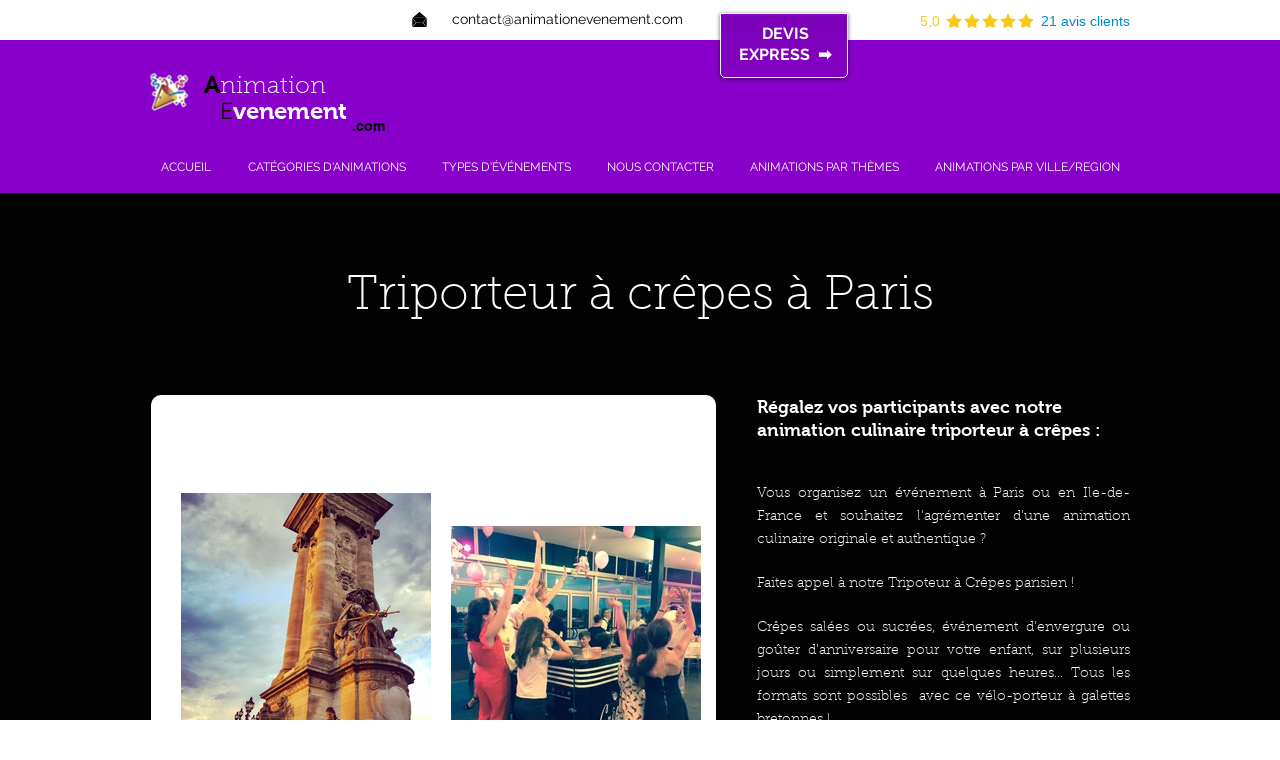

--- FILE ---
content_type: text/html; charset=UTF-8
request_url: https://www.animationevenement.com/triporteur-crepes-paris
body_size: 217741
content:
<!DOCTYPE html>
<html lang="fr">
<head>
  
  <!-- SEO Tags -->
  <title>Triporteur à Crêpes à Paris - AnimationEvenement.com</title>
  <meta name="description" content="Pour votre événement parisien, faites appel à notre animation culinaire : Triporteur à Crêpes artisanales. Devis sous 24h aux meilleurs prix."/>
  <link rel="canonical" href="https://www.animationevenement.com/triporteur-crepes-paris"/>
  <meta property="og:title" content="Triporteur à Crêpes à Paris - AnimationEvenement.com"/>
  <meta property="og:description" content="Pour votre événement parisien, faites appel à notre animation culinaire : Triporteur à Crêpes artisanales. Devis sous 24h aux meilleurs prix."/>
  <meta property="og:image" content="https://static.wixstatic.com/media/388b7a_1587dc0ce4ec4fae81b1c4531326d6a8%7Emv2.png/v1/fit/w_2500,h_1330,al_c/388b7a_1587dc0ce4ec4fae81b1c4531326d6a8%7Emv2.png"/>
  <meta property="og:image:width" content="2500"/>
  <meta property="og:image:height" content="1330"/>
  <meta property="og:url" content="https://www.animationevenement.com/triporteur-crepes-paris"/>
  <meta property="og:site_name" content="animationevenement"/>
  <meta property="og:type" content="website"/>
  <meta name="fb_admins_meta_tag" content="animationevenement"/>
  <meta property="fb:admins" content="animationevenement"/>
  <meta name="twitter:card" content="summary_large_image"/>
  <meta name="twitter:title" content="Triporteur à Crêpes à Paris - AnimationEvenement.com"/>
  <meta name="twitter:description" content="Pour votre événement parisien, faites appel à notre animation culinaire : Triporteur à Crêpes artisanales. Devis sous 24h aux meilleurs prix."/>
  <meta name="twitter:image" content="https://static.wixstatic.com/media/388b7a_1587dc0ce4ec4fae81b1c4531326d6a8%7Emv2.png/v1/fit/w_2500,h_1330,al_c/388b7a_1587dc0ce4ec4fae81b1c4531326d6a8%7Emv2.png"/>

  
  <meta charset='utf-8'>
  <meta name="viewport" content="width=device-width, initial-scale=1" id="wixDesktopViewport" />
  <meta http-equiv="X-UA-Compatible" content="IE=edge">
  <meta name="generator" content="Wix.com Website Builder"/>

  <link rel="icon" sizes="192x192" href="https://static.wixstatic.com/media/369974_3816fa9bfaa1412f9acb485f30385ab4%7Emv2.png/v1/fill/w_192%2Ch_192%2Clg_1%2Cusm_0.66_1.00_0.01/369974_3816fa9bfaa1412f9acb485f30385ab4%7Emv2.png" type="image/png"/>
  <link rel="shortcut icon" href="https://static.wixstatic.com/media/369974_3816fa9bfaa1412f9acb485f30385ab4%7Emv2.png/v1/fill/w_192%2Ch_192%2Clg_1%2Cusm_0.66_1.00_0.01/369974_3816fa9bfaa1412f9acb485f30385ab4%7Emv2.png" type="image/png"/>
  <link rel="apple-touch-icon" href="https://static.wixstatic.com/media/369974_3816fa9bfaa1412f9acb485f30385ab4%7Emv2.png/v1/fill/w_180%2Ch_180%2Clg_1%2Cusm_0.66_1.00_0.01/369974_3816fa9bfaa1412f9acb485f30385ab4%7Emv2.png" type="image/png"/>

  <!-- Safari Pinned Tab Icon -->
  <!-- <link rel="mask-icon" href="https://static.wixstatic.com/media/369974_3816fa9bfaa1412f9acb485f30385ab4%7Emv2.png/v1/fill/w_192%2Ch_192%2Clg_1%2Cusm_0.66_1.00_0.01/369974_3816fa9bfaa1412f9acb485f30385ab4%7Emv2.png"> -->

  <!-- Original trials -->
  


  <!-- Segmenter Polyfill -->
  <script>
    if (!window.Intl || !window.Intl.Segmenter) {
      (function() {
        var script = document.createElement('script');
        script.src = 'https://static.parastorage.com/unpkg/@formatjs/intl-segmenter@11.7.10/polyfill.iife.js';
        document.head.appendChild(script);
      })();
    }
  </script>

  <!-- Legacy Polyfills -->
  <script nomodule="" src="https://static.parastorage.com/unpkg/core-js-bundle@3.2.1/minified.js"></script>
  <script nomodule="" src="https://static.parastorage.com/unpkg/focus-within-polyfill@5.0.9/dist/focus-within-polyfill.js"></script>

  <!-- Performance API Polyfills -->
  <script>
  (function () {
    var noop = function noop() {};
    if ("performance" in window === false) {
      window.performance = {};
    }
    window.performance.mark = performance.mark || noop;
    window.performance.measure = performance.measure || noop;
    if ("now" in window.performance === false) {
      var nowOffset = Date.now();
      if (performance.timing && performance.timing.navigationStart) {
        nowOffset = performance.timing.navigationStart;
      }
      window.performance.now = function now() {
        return Date.now() - nowOffset;
      };
    }
  })();
  </script>

  <!-- Globals Definitions -->
  <script>
    (function () {
      var now = Date.now()
      window.initialTimestamps = {
        initialTimestamp: now,
        initialRequestTimestamp: Math.round(performance.timeOrigin ? performance.timeOrigin : now - performance.now())
      }

      window.thunderboltTag = "libs-releases-GA-local"
      window.thunderboltVersion = "1.16718.0"
    })();
  </script>

  <!-- Essential Viewer Model -->
  <script type="application/json" id="wix-essential-viewer-model">{"fleetConfig":{"fleetName":"thunderbolt-seo-renderer","type":"GA","code":0},"mode":{"qa":false,"enableTestApi":false,"debug":false,"ssrIndicator":false,"ssrOnly":false,"siteAssetsFallback":"enable","versionIndicator":false},"componentsLibrariesTopology":[{"artifactId":"editor-elements","namespace":"wixui","url":"https:\/\/static.parastorage.com\/services\/editor-elements\/1.14802.0"},{"artifactId":"editor-elements","namespace":"dsgnsys","url":"https:\/\/static.parastorage.com\/services\/editor-elements\/1.14802.0"}],"siteFeaturesConfigs":{"sessionManager":{"isRunningInDifferentSiteContext":false}},"language":{"userLanguage":"fr"},"siteAssets":{"clientTopology":{"mediaRootUrl":"https:\/\/static.wixstatic.com","staticMediaUrl":"https:\/\/static.wixstatic.com\/media","moduleRepoUrl":"https:\/\/static.parastorage.com\/unpkg","fileRepoUrl":"https:\/\/static.parastorage.com\/services","viewerAppsUrl":"https:\/\/viewer-apps.parastorage.com","viewerAssetsUrl":"https:\/\/viewer-assets.parastorage.com","siteAssetsUrl":"https:\/\/siteassets.parastorage.com","pageJsonServerUrls":["https:\/\/pages.parastorage.com","https:\/\/staticorigin.wixstatic.com","https:\/\/www.animationevenement.com","https:\/\/fallback.wix.com\/wix-html-editor-pages-webapp\/page"],"pathOfTBModulesInFileRepoForFallback":"wix-thunderbolt\/dist\/"}},"siteFeatures":["accessibility","appMonitoring","assetsLoader","builderContextProviders","builderModuleLoader","businessLogger","captcha","clickHandlerRegistrar","codeEmbed","commonConfig","componentsLoader","componentsRegistry","consentPolicy","cyclicTabbing","domSelectors","environmentWixCodeSdk","environment","locationWixCodeSdk","mpaNavigation","navigationManager","navigationPhases","ooi","pages","panorama","renderer","reporter","router","scrollRestoration","seoWixCodeSdk","seo","sessionManager","siteMembersWixCodeSdk","siteMembers","siteScrollBlocker","siteWixCodeSdk","speculationRules","ssrCache","stores","structureApi","thunderboltInitializer","tpaCommons","translations","usedPlatformApis","warmupData","windowMessageRegistrar","windowWixCodeSdk","wixCustomElementComponent","wixEmbedsApi","componentsReact","platform"],"site":{"externalBaseUrl":"https:\/\/www.animationevenement.com","isSEO":true},"media":{"staticMediaUrl":"https:\/\/static.wixstatic.com\/media","mediaRootUrl":"https:\/\/static.wixstatic.com\/","staticVideoUrl":"https:\/\/video.wixstatic.com\/"},"requestUrl":"https:\/\/www.animationevenement.com\/triporteur-crepes-paris","rollout":{"siteAssetsVersionsRollout":false,"isDACRollout":0,"isTBRollout":false},"commonConfig":{"brand":"wix","host":"VIEWER","bsi":"","consentPolicy":{},"consentPolicyHeader":{},"siteRevision":"4509","renderingFlow":"NONE","language":"fr","locale":"fr-fr"},"interactionSampleRatio":0.01,"dynamicModelUrl":"https:\/\/www.animationevenement.com\/_api\/v2\/dynamicmodel","accessTokensUrl":"https:\/\/www.animationevenement.com\/_api\/v1\/access-tokens","isExcludedFromSecurityExperiments":false,"experiments":{"specs.thunderbolt.hardenFetchAndXHR":true,"specs.thunderbolt.securityExperiments":true}}</script>
  <script>window.viewerModel = JSON.parse(document.getElementById('wix-essential-viewer-model').textContent)</script>

  <script>
    window.commonConfig = viewerModel.commonConfig
  </script>

  
  <!-- BEGIN handleAccessTokens bundle -->

  <script data-url="https://static.parastorage.com/services/wix-thunderbolt/dist/handleAccessTokens.inline.4f2f9a53.bundle.min.js">(()=>{"use strict";function e(e){let{context:o,property:r,value:n,enumerable:i=!0}=e,c=e.get,l=e.set;if(!r||void 0===n&&!c&&!l)return new Error("property and value are required");let a=o||globalThis,s=a?.[r],u={};if(void 0!==n)u.value=n;else{if(c){let e=t(c);e&&(u.get=e)}if(l){let e=t(l);e&&(u.set=e)}}let p={...u,enumerable:i||!1,configurable:!1};void 0!==n&&(p.writable=!1);try{Object.defineProperty(a,r,p)}catch(e){return e instanceof TypeError?s:e}return s}function t(e,t){return"function"==typeof e?e:!0===e?.async&&"function"==typeof e.func?t?async function(t){return e.func(t)}:async function(){return e.func()}:"function"==typeof e?.func?e.func:void 0}try{e({property:"strictDefine",value:e})}catch{}try{e({property:"defineStrictObject",value:r})}catch{}try{e({property:"defineStrictMethod",value:n})}catch{}var o=["toString","toLocaleString","valueOf","constructor","prototype"];function r(t){let{context:n,property:c,propertiesToExclude:l=[],skipPrototype:a=!1,hardenPrototypePropertiesToExclude:s=[]}=t;if(!c)return new Error("property is required");let u=(n||globalThis)[c],p={},f=i(n,c);u&&("object"==typeof u||"function"==typeof u)&&Reflect.ownKeys(u).forEach(t=>{if(!l.includes(t)&&!o.includes(t)){let o=i(u,t);if(o&&(o.writable||o.configurable)){let{value:r,get:n,set:i,enumerable:c=!1}=o,l={};void 0!==r?l.value=r:n?l.get=n:i&&(l.set=i);try{let o=e({context:u,property:t,...l,enumerable:c});p[t]=o}catch(e){if(!(e instanceof TypeError))throw e;try{p[t]=o.value||o.get||o.set}catch{}}}}});let d={originalObject:u,originalProperties:p};if(!a&&void 0!==u?.prototype){let e=r({context:u,property:"prototype",propertiesToExclude:s,skipPrototype:!0});e instanceof Error||(d.originalPrototype=e?.originalObject,d.originalPrototypeProperties=e?.originalProperties)}return e({context:n,property:c,value:u,enumerable:f?.enumerable}),d}function n(t,o){let r=(o||globalThis)[t],n=i(o||globalThis,t);return r&&n&&(n.writable||n.configurable)?(Object.freeze(r),e({context:globalThis,property:t,value:r})):r}function i(e,t){if(e&&t)try{return Reflect.getOwnPropertyDescriptor(e,t)}catch{return}}function c(e){if("string"!=typeof e)return e;try{return decodeURIComponent(e).toLowerCase().trim()}catch{return e.toLowerCase().trim()}}function l(e,t){let o="";if("string"==typeof e)o=e.split("=")[0]?.trim()||"";else{if(!e||"string"!=typeof e.name)return!1;o=e.name}return t.has(c(o)||"")}function a(e,t){let o;return o="string"==typeof e?e.split(";").map(e=>e.trim()).filter(e=>e.length>0):e||[],o.filter(e=>!l(e,t))}var s=null;function u(){return null===s&&(s=typeof Document>"u"?void 0:Object.getOwnPropertyDescriptor(Document.prototype,"cookie")),s}function p(t,o){if(!globalThis?.cookieStore)return;let r=globalThis.cookieStore.get.bind(globalThis.cookieStore),n=globalThis.cookieStore.getAll.bind(globalThis.cookieStore),i=globalThis.cookieStore.set.bind(globalThis.cookieStore),c=globalThis.cookieStore.delete.bind(globalThis.cookieStore);return e({context:globalThis.CookieStore.prototype,property:"get",value:async function(e){return l(("string"==typeof e?e:e.name)||"",t)?null:r.call(this,e)},enumerable:!0}),e({context:globalThis.CookieStore.prototype,property:"getAll",value:async function(){return a(await n.apply(this,Array.from(arguments)),t)},enumerable:!0}),e({context:globalThis.CookieStore.prototype,property:"set",value:async function(){let e=Array.from(arguments);if(!l(1===e.length?e[0].name:e[0],t))return i.apply(this,e);o&&console.warn(o)},enumerable:!0}),e({context:globalThis.CookieStore.prototype,property:"delete",value:async function(){let e=Array.from(arguments);if(!l(1===e.length?e[0].name:e[0],t))return c.apply(this,e)},enumerable:!0}),e({context:globalThis.cookieStore,property:"prototype",value:globalThis.CookieStore.prototype,enumerable:!1}),e({context:globalThis,property:"cookieStore",value:globalThis.cookieStore,enumerable:!0}),{get:r,getAll:n,set:i,delete:c}}var f=["TextEncoder","TextDecoder","XMLHttpRequestEventTarget","EventTarget","URL","JSON","Reflect","Object","Array","Map","Set","WeakMap","WeakSet","Promise","Symbol","Error"],d=["addEventListener","removeEventListener","dispatchEvent","encodeURI","encodeURIComponent","decodeURI","decodeURIComponent"];const y=(e,t)=>{try{const o=t?t.get.call(document):document.cookie;return o.split(";").map(e=>e.trim()).filter(t=>t?.startsWith(e))[0]?.split("=")[1]}catch(e){return""}},g=(e="",t="",o="/")=>`${e}=; ${t?`domain=${t};`:""} max-age=0; path=${o}; expires=Thu, 01 Jan 1970 00:00:01 GMT`;function m(){(function(){if("undefined"!=typeof window){const e=performance.getEntriesByType("navigation")[0];return"back_forward"===(e?.type||"")}return!1})()&&function(){const{counter:e}=function(){const e=b("getItem");if(e){const[t,o]=e.split("-"),r=o?parseInt(o,10):0;if(r>=3){const e=t?Number(t):0;if(Date.now()-e>6e4)return{counter:0}}return{counter:r}}return{counter:0}}();e<3?(!function(e=1){b("setItem",`${Date.now()}-${e}`)}(e+1),window.location.reload()):console.error("ATS: Max reload attempts reached")}()}function b(e,t){try{return sessionStorage[e]("reload",t||"")}catch(e){console.error("ATS: Error calling sessionStorage:",e)}}const h="client-session-bind",v="sec-fetch-unsupported",{experiments:w}=window.viewerModel,T=[h,"client-binding",v,"svSession","smSession","server-session-bind","wixSession2","wixSession3"].map(e=>e.toLowerCase()),{cookie:S}=function(t,o){let r=new Set(t);return e({context:document,property:"cookie",set:{func:e=>function(e,t,o,r){let n=u(),i=c(t.split(";")[0]||"")||"";[...o].every(e=>!i.startsWith(e.toLowerCase()))&&n?.set?n.set.call(e,t):r&&console.warn(r)}(document,e,r,o)},get:{func:()=>function(e,t){let o=u();if(!o?.get)throw new Error("Cookie descriptor or getter not available");return a(o.get.call(e),t).join("; ")}(document,r)},enumerable:!0}),{cookieStore:p(r,o),cookie:u()}}(T),k="tbReady",x="security_overrideGlobals",{experiments:E,siteFeaturesConfigs:C,accessTokensUrl:P}=window.viewerModel,R=P,M={},O=(()=>{const e=y(h,S);if(w["specs.thunderbolt.browserCacheReload"]){y(v,S)||e?b("removeItem"):m()}return(()=>{const e=g(h),t=g(h,location.hostname);S.set.call(document,e),S.set.call(document,t)})(),e})();O&&(M["client-binding"]=O);const D=fetch;addEventListener(k,function e(t){const{logger:o}=t.detail;try{window.tb.init({fetch:D,fetchHeaders:M})}catch(e){const t=new Error("TB003");o.meter(`${x}_${t.message}`,{paramsOverrides:{errorType:x,eventString:t.message}}),window?.viewerModel?.mode.debug&&console.error(e)}finally{removeEventListener(k,e)}}),E["specs.thunderbolt.hardenFetchAndXHR"]||(window.fetchDynamicModel=()=>C.sessionManager.isRunningInDifferentSiteContext?Promise.resolve({}):fetch(R,{credentials:"same-origin",headers:M}).then(function(e){if(!e.ok)throw new Error(`[${e.status}]${e.statusText}`);return e.json()}),window.dynamicModelPromise=window.fetchDynamicModel())})();
//# sourceMappingURL=https://static.parastorage.com/services/wix-thunderbolt/dist/handleAccessTokens.inline.4f2f9a53.bundle.min.js.map</script>

<!-- END handleAccessTokens bundle -->

<!-- BEGIN overrideGlobals bundle -->

<script data-url="https://static.parastorage.com/services/wix-thunderbolt/dist/overrideGlobals.inline.ec13bfcf.bundle.min.js">(()=>{"use strict";function e(e){let{context:r,property:o,value:n,enumerable:i=!0}=e,c=e.get,a=e.set;if(!o||void 0===n&&!c&&!a)return new Error("property and value are required");let l=r||globalThis,u=l?.[o],s={};if(void 0!==n)s.value=n;else{if(c){let e=t(c);e&&(s.get=e)}if(a){let e=t(a);e&&(s.set=e)}}let p={...s,enumerable:i||!1,configurable:!1};void 0!==n&&(p.writable=!1);try{Object.defineProperty(l,o,p)}catch(e){return e instanceof TypeError?u:e}return u}function t(e,t){return"function"==typeof e?e:!0===e?.async&&"function"==typeof e.func?t?async function(t){return e.func(t)}:async function(){return e.func()}:"function"==typeof e?.func?e.func:void 0}try{e({property:"strictDefine",value:e})}catch{}try{e({property:"defineStrictObject",value:o})}catch{}try{e({property:"defineStrictMethod",value:n})}catch{}var r=["toString","toLocaleString","valueOf","constructor","prototype"];function o(t){let{context:n,property:c,propertiesToExclude:a=[],skipPrototype:l=!1,hardenPrototypePropertiesToExclude:u=[]}=t;if(!c)return new Error("property is required");let s=(n||globalThis)[c],p={},f=i(n,c);s&&("object"==typeof s||"function"==typeof s)&&Reflect.ownKeys(s).forEach(t=>{if(!a.includes(t)&&!r.includes(t)){let r=i(s,t);if(r&&(r.writable||r.configurable)){let{value:o,get:n,set:i,enumerable:c=!1}=r,a={};void 0!==o?a.value=o:n?a.get=n:i&&(a.set=i);try{let r=e({context:s,property:t,...a,enumerable:c});p[t]=r}catch(e){if(!(e instanceof TypeError))throw e;try{p[t]=r.value||r.get||r.set}catch{}}}}});let d={originalObject:s,originalProperties:p};if(!l&&void 0!==s?.prototype){let e=o({context:s,property:"prototype",propertiesToExclude:u,skipPrototype:!0});e instanceof Error||(d.originalPrototype=e?.originalObject,d.originalPrototypeProperties=e?.originalProperties)}return e({context:n,property:c,value:s,enumerable:f?.enumerable}),d}function n(t,r){let o=(r||globalThis)[t],n=i(r||globalThis,t);return o&&n&&(n.writable||n.configurable)?(Object.freeze(o),e({context:globalThis,property:t,value:o})):o}function i(e,t){if(e&&t)try{return Reflect.getOwnPropertyDescriptor(e,t)}catch{return}}function c(e){if("string"!=typeof e)return e;try{return decodeURIComponent(e).toLowerCase().trim()}catch{return e.toLowerCase().trim()}}function a(e,t){return e instanceof Headers?e.forEach((r,o)=>{l(o,t)||e.delete(o)}):Object.keys(e).forEach(r=>{l(r,t)||delete e[r]}),e}function l(e,t){return!t.has(c(e)||"")}function u(e,t){let r=!0,o=function(e){let t,r;if(globalThis.Request&&e instanceof Request)t=e.url;else{if("function"!=typeof e?.toString)throw new Error("Unsupported type for url");t=e.toString()}try{return new URL(t).pathname}catch{return r=t.replace(/#.+/gi,"").split("?").shift(),r.startsWith("/")?r:`/${r}`}}(e),n=c(o);return n&&t.some(e=>n.includes(e))&&(r=!1),r}function s(t,r,o){let n=fetch,i=XMLHttpRequest,c=new Set(r);function s(){let e=new i,r=e.open,n=e.setRequestHeader;return e.open=function(){let n=Array.from(arguments),i=n[1];if(n.length<2||u(i,t))return r.apply(e,n);throw new Error(o||`Request not allowed for path ${i}`)},e.setRequestHeader=function(t,r){l(decodeURIComponent(t),c)&&n.call(e,t,r)},e}return e({property:"fetch",value:function(){let e=function(e,t){return globalThis.Request&&e[0]instanceof Request&&e[0]?.headers?a(e[0].headers,t):e[1]?.headers&&a(e[1].headers,t),e}(arguments,c);return u(arguments[0],t)?n.apply(globalThis,Array.from(e)):new Promise((e,t)=>{t(new Error(o||`Request not allowed for path ${arguments[0]}`))})},enumerable:!0}),e({property:"XMLHttpRequest",value:s,enumerable:!0}),Object.keys(i).forEach(e=>{s[e]=i[e]}),{fetch:n,XMLHttpRequest:i}}var p=["TextEncoder","TextDecoder","XMLHttpRequestEventTarget","EventTarget","URL","JSON","Reflect","Object","Array","Map","Set","WeakMap","WeakSet","Promise","Symbol","Error"],f=["addEventListener","removeEventListener","dispatchEvent","encodeURI","encodeURIComponent","decodeURI","decodeURIComponent"];const d=function(){let t=globalThis.open,r=document.open;function o(e,r,o){let n="string"!=typeof e,i=t.call(window,e,r,o);return n||e&&function(e){return e.startsWith("//")&&/(?:[a-z0-9](?:[a-z0-9-]{0,61}[a-z0-9])?\.)+[a-z0-9][a-z0-9-]{0,61}[a-z0-9]/g.test(`${location.protocol}:${e}`)&&(e=`${location.protocol}${e}`),!e.startsWith("http")||new URL(e).hostname===location.hostname}(e)?{}:i}return e({property:"open",value:o,context:globalThis,enumerable:!0}),e({property:"open",value:function(e,t,n){return e?o(e,t,n):r.call(document,e||"",t||"",n||"")},context:document,enumerable:!0}),{open:t,documentOpen:r}},y=function(){let t=document.createElement,r=Element.prototype.setAttribute,o=Element.prototype.setAttributeNS;return e({property:"createElement",context:document,value:function(n,i){let a=t.call(document,n,i);if("iframe"===c(n)){e({property:"srcdoc",context:a,get:()=>"",set:()=>{console.warn("`srcdoc` is not allowed in iframe elements.")}});let t=function(e,t){"srcdoc"!==e.toLowerCase()?r.call(a,e,t):console.warn("`srcdoc` attribute is not allowed to be set.")},n=function(e,t,r){"srcdoc"!==t.toLowerCase()?o.call(a,e,t,r):console.warn("`srcdoc` attribute is not allowed to be set.")};a.setAttribute=t,a.setAttributeNS=n}return a},enumerable:!0}),{createElement:t,setAttribute:r,setAttributeNS:o}},m=["client-binding"],b=["/_api/v1/access-tokens","/_api/v2/dynamicmodel","/_api/one-app-session-web/v3/businesses"],h=function(){let t=setTimeout,r=setInterval;return o("setTimeout",0,globalThis),o("setInterval",0,globalThis),{setTimeout:t,setInterval:r};function o(t,r,o){let n=o||globalThis,i=n[t];if(!i||"function"!=typeof i)throw new Error(`Function ${t} not found or is not a function`);e({property:t,value:function(){let e=Array.from(arguments);if("string"!=typeof e[r])return i.apply(n,e);console.warn(`Calling ${t} with a String Argument at index ${r} is not allowed`)},context:o,enumerable:!0})}},v=function(){if(navigator&&"serviceWorker"in navigator){let t=navigator.serviceWorker.register;return e({context:navigator.serviceWorker,property:"register",value:function(){console.log("Service worker registration is not allowed")},enumerable:!0}),{register:t}}return{}};performance.mark("overrideGlobals started");const{isExcludedFromSecurityExperiments:g,experiments:w}=window.viewerModel,E=!g&&w["specs.thunderbolt.securityExperiments"];try{d(),E&&y(),w["specs.thunderbolt.hardenFetchAndXHR"]&&E&&s(b,m),v(),(e=>{let t=[],r=[];r=r.concat(["TextEncoder","TextDecoder"]),e&&(r=r.concat(["XMLHttpRequestEventTarget","EventTarget"])),r=r.concat(["URL","JSON"]),e&&(t=t.concat(["addEventListener","removeEventListener"])),t=t.concat(["encodeURI","encodeURIComponent","decodeURI","decodeURIComponent"]),r=r.concat(["String","Number"]),e&&r.push("Object"),r=r.concat(["Reflect"]),t.forEach(e=>{n(e),["addEventListener","removeEventListener"].includes(e)&&n(e,document)}),r.forEach(e=>{o({property:e})})})(E),E&&h()}catch(e){window?.viewerModel?.mode.debug&&console.error(e);const t=new Error("TB006");window.fedops?.reportError(t,"security_overrideGlobals"),window.Sentry?window.Sentry.captureException(t):globalThis.defineStrictProperty("sentryBuffer",[t],window,!1)}performance.mark("overrideGlobals ended")})();
//# sourceMappingURL=https://static.parastorage.com/services/wix-thunderbolt/dist/overrideGlobals.inline.ec13bfcf.bundle.min.js.map</script>

<!-- END overrideGlobals bundle -->


  
  <script>
    window.commonConfig = viewerModel.commonConfig

	
  </script>

  <!-- Initial CSS -->
  <style data-url="https://static.parastorage.com/services/wix-thunderbolt/dist/main.347af09f.min.css">@keyframes slide-horizontal-new{0%{transform:translateX(100%)}}@keyframes slide-horizontal-old{80%{opacity:1}to{opacity:0;transform:translateX(-100%)}}@keyframes slide-vertical-new{0%{transform:translateY(-100%)}}@keyframes slide-vertical-old{80%{opacity:1}to{opacity:0;transform:translateY(100%)}}@keyframes out-in-new{0%{opacity:0}}@keyframes out-in-old{to{opacity:0}}:root:active-view-transition{view-transition-name:none}::view-transition{pointer-events:none}:root:active-view-transition::view-transition-new(page-group),:root:active-view-transition::view-transition-old(page-group){animation-duration:.6s;cursor:wait;pointer-events:all}:root:active-view-transition-type(SlideHorizontal)::view-transition-old(page-group){animation:slide-horizontal-old .6s cubic-bezier(.83,0,.17,1) forwards;mix-blend-mode:normal}:root:active-view-transition-type(SlideHorizontal)::view-transition-new(page-group){animation:slide-horizontal-new .6s cubic-bezier(.83,0,.17,1) backwards;mix-blend-mode:normal}:root:active-view-transition-type(SlideVertical)::view-transition-old(page-group){animation:slide-vertical-old .6s cubic-bezier(.83,0,.17,1) forwards;mix-blend-mode:normal}:root:active-view-transition-type(SlideVertical)::view-transition-new(page-group){animation:slide-vertical-new .6s cubic-bezier(.83,0,.17,1) backwards;mix-blend-mode:normal}:root:active-view-transition-type(OutIn)::view-transition-old(page-group){animation:out-in-old .35s cubic-bezier(.22,1,.36,1) forwards}:root:active-view-transition-type(OutIn)::view-transition-new(page-group){animation:out-in-new .35s cubic-bezier(.64,0,.78,0) .35s backwards}@media(prefers-reduced-motion:reduce){::view-transition-group(*),::view-transition-new(*),::view-transition-old(*){animation:none!important}}body,html{background:transparent;border:0;margin:0;outline:0;padding:0;vertical-align:baseline}body{--scrollbar-width:0px;font-family:Arial,Helvetica,sans-serif;font-size:10px}body,html{height:100%}body{overflow-x:auto;overflow-y:scroll}body:not(.responsive) #site-root{min-width:var(--site-width);width:100%}body:not([data-js-loaded]) [data-hide-prejs]{visibility:hidden}interact-element{display:contents}#SITE_CONTAINER{position:relative}:root{--one-unit:1vw;--section-max-width:9999px;--spx-stopper-max:9999px;--spx-stopper-min:0px;--browser-zoom:1}@supports(-webkit-appearance:none) and (stroke-color:transparent){:root{--safari-sticky-fix:opacity;--experimental-safari-sticky-fix:translateZ(0)}}@supports(container-type:inline-size){:root{--one-unit:1cqw}}[id^=oldHoverBox-]{mix-blend-mode:plus-lighter;transition:opacity .5s ease,visibility .5s ease}[data-mesh-id$=inlineContent-gridContainer]:has(>[id^=oldHoverBox-]){isolation:isolate}</style>
<style data-url="https://static.parastorage.com/services/wix-thunderbolt/dist/main.renderer.9cb0985f.min.css">a,abbr,acronym,address,applet,b,big,blockquote,button,caption,center,cite,code,dd,del,dfn,div,dl,dt,em,fieldset,font,footer,form,h1,h2,h3,h4,h5,h6,header,i,iframe,img,ins,kbd,label,legend,li,nav,object,ol,p,pre,q,s,samp,section,small,span,strike,strong,sub,sup,table,tbody,td,tfoot,th,thead,title,tr,tt,u,ul,var{background:transparent;border:0;margin:0;outline:0;padding:0;vertical-align:baseline}input,select,textarea{box-sizing:border-box;font-family:Helvetica,Arial,sans-serif}ol,ul{list-style:none}blockquote,q{quotes:none}ins{text-decoration:none}del{text-decoration:line-through}table{border-collapse:collapse;border-spacing:0}a{cursor:pointer;text-decoration:none}.testStyles{overflow-y:hidden}.reset-button{-webkit-appearance:none;background:none;border:0;color:inherit;font:inherit;line-height:normal;outline:0;overflow:visible;padding:0;-webkit-user-select:none;-moz-user-select:none;-ms-user-select:none}:focus{outline:none}body.device-mobile-optimized:not(.disable-site-overflow){overflow-x:hidden;overflow-y:scroll}body.device-mobile-optimized:not(.responsive) #SITE_CONTAINER{margin-left:auto;margin-right:auto;overflow-x:visible;position:relative;width:320px}body.device-mobile-optimized:not(.responsive):not(.blockSiteScrolling) #SITE_CONTAINER{margin-top:0}body.device-mobile-optimized>*{max-width:100%!important}body.device-mobile-optimized #site-root{overflow-x:hidden;overflow-y:hidden}@supports(overflow:clip){body.device-mobile-optimized #site-root{overflow-x:clip;overflow-y:clip}}body.device-mobile-non-optimized #SITE_CONTAINER #site-root{overflow-x:clip;overflow-y:clip}body.device-mobile-non-optimized.fullScreenMode{background-color:#5f6360}body.device-mobile-non-optimized.fullScreenMode #MOBILE_ACTIONS_MENU,body.device-mobile-non-optimized.fullScreenMode #SITE_BACKGROUND,body.device-mobile-non-optimized.fullScreenMode #site-root,body.fullScreenMode #WIX_ADS{visibility:hidden}body.fullScreenMode{overflow-x:hidden!important;overflow-y:hidden!important}body.fullScreenMode.device-mobile-optimized #TINY_MENU{opacity:0;pointer-events:none}body.fullScreenMode-scrollable.device-mobile-optimized{overflow-x:hidden!important;overflow-y:auto!important}body.fullScreenMode-scrollable.device-mobile-optimized #masterPage,body.fullScreenMode-scrollable.device-mobile-optimized #site-root{overflow-x:hidden!important;overflow-y:hidden!important}body.fullScreenMode-scrollable.device-mobile-optimized #SITE_BACKGROUND,body.fullScreenMode-scrollable.device-mobile-optimized #masterPage{height:auto!important}body.fullScreenMode-scrollable.device-mobile-optimized #masterPage.mesh-layout{height:0!important}body.blockSiteScrolling,body.siteScrollingBlocked{position:fixed;width:100%}body.blockSiteScrolling #SITE_CONTAINER{margin-top:calc(var(--blocked-site-scroll-margin-top)*-1)}#site-root{margin:0 auto;min-height:100%;position:relative;top:var(--wix-ads-height)}#site-root img:not([src]){visibility:hidden}#site-root svg img:not([src]){visibility:visible}.auto-generated-link{color:inherit}#SCROLL_TO_BOTTOM,#SCROLL_TO_TOP{height:0}.has-click-trigger{cursor:pointer}.fullScreenOverlay{bottom:0;display:flex;justify-content:center;left:0;overflow-y:hidden;position:fixed;right:0;top:-60px;z-index:1005}.fullScreenOverlay>.fullScreenOverlayContent{bottom:0;left:0;margin:0 auto;overflow:hidden;position:absolute;right:0;top:60px;transform:translateZ(0)}[data-mesh-id$=centeredContent],[data-mesh-id$=form],[data-mesh-id$=inlineContent]{pointer-events:none;position:relative}[data-mesh-id$=-gridWrapper],[data-mesh-id$=-rotated-wrapper]{pointer-events:none}[data-mesh-id$=-gridContainer]>*,[data-mesh-id$=-rotated-wrapper]>*,[data-mesh-id$=inlineContent]>:not([data-mesh-id$=-gridContainer]){pointer-events:auto}.device-mobile-optimized #masterPage.mesh-layout #SOSP_CONTAINER_CUSTOM_ID{grid-area:2/1/3/2;-ms-grid-row:2;position:relative}#masterPage.mesh-layout{-ms-grid-rows:max-content max-content min-content max-content;-ms-grid-columns:100%;align-items:start;display:-ms-grid;display:grid;grid-template-columns:100%;grid-template-rows:max-content max-content min-content max-content;justify-content:stretch}#masterPage.mesh-layout #PAGES_CONTAINER,#masterPage.mesh-layout #SITE_FOOTER-placeholder,#masterPage.mesh-layout #SITE_FOOTER_WRAPPER,#masterPage.mesh-layout #SITE_HEADER-placeholder,#masterPage.mesh-layout #SITE_HEADER_WRAPPER,#masterPage.mesh-layout #SOSP_CONTAINER_CUSTOM_ID[data-state~=mobileView],#masterPage.mesh-layout #soapAfterPagesContainer,#masterPage.mesh-layout #soapBeforePagesContainer{-ms-grid-row-align:start;-ms-grid-column-align:start;-ms-grid-column:1}#masterPage.mesh-layout #SITE_HEADER-placeholder,#masterPage.mesh-layout #SITE_HEADER_WRAPPER{grid-area:1/1/2/2;-ms-grid-row:1}#masterPage.mesh-layout #PAGES_CONTAINER,#masterPage.mesh-layout #soapAfterPagesContainer,#masterPage.mesh-layout #soapBeforePagesContainer{grid-area:3/1/4/2;-ms-grid-row:3}#masterPage.mesh-layout #soapAfterPagesContainer,#masterPage.mesh-layout #soapBeforePagesContainer{width:100%}#masterPage.mesh-layout #PAGES_CONTAINER{align-self:stretch}#masterPage.mesh-layout main#PAGES_CONTAINER{display:block}#masterPage.mesh-layout #SITE_FOOTER-placeholder,#masterPage.mesh-layout #SITE_FOOTER_WRAPPER{grid-area:4/1/5/2;-ms-grid-row:4}#masterPage.mesh-layout #SITE_PAGES,#masterPage.mesh-layout [data-mesh-id=PAGES_CONTAINERcenteredContent],#masterPage.mesh-layout [data-mesh-id=PAGES_CONTAINERinlineContent]{height:100%}#masterPage.mesh-layout.desktop>*{width:100%}#masterPage.mesh-layout #PAGES_CONTAINER,#masterPage.mesh-layout #SITE_FOOTER,#masterPage.mesh-layout #SITE_FOOTER_WRAPPER,#masterPage.mesh-layout #SITE_HEADER,#masterPage.mesh-layout #SITE_HEADER_WRAPPER,#masterPage.mesh-layout #SITE_PAGES,#masterPage.mesh-layout #masterPageinlineContent{position:relative}#masterPage.mesh-layout #SITE_HEADER{grid-area:1/1/2/2}#masterPage.mesh-layout #SITE_FOOTER{grid-area:4/1/5/2}#masterPage.mesh-layout.overflow-x-clip #SITE_FOOTER,#masterPage.mesh-layout.overflow-x-clip #SITE_HEADER{overflow-x:clip}[data-z-counter]{z-index:0}[data-z-counter="0"]{z-index:auto}.wixSiteProperties{-webkit-font-smoothing:antialiased;-moz-osx-font-smoothing:grayscale}:root{--wst-button-color-fill-primary:rgb(var(--color_48));--wst-button-color-border-primary:rgb(var(--color_49));--wst-button-color-text-primary:rgb(var(--color_50));--wst-button-color-fill-primary-hover:rgb(var(--color_51));--wst-button-color-border-primary-hover:rgb(var(--color_52));--wst-button-color-text-primary-hover:rgb(var(--color_53));--wst-button-color-fill-primary-disabled:rgb(var(--color_54));--wst-button-color-border-primary-disabled:rgb(var(--color_55));--wst-button-color-text-primary-disabled:rgb(var(--color_56));--wst-button-color-fill-secondary:rgb(var(--color_57));--wst-button-color-border-secondary:rgb(var(--color_58));--wst-button-color-text-secondary:rgb(var(--color_59));--wst-button-color-fill-secondary-hover:rgb(var(--color_60));--wst-button-color-border-secondary-hover:rgb(var(--color_61));--wst-button-color-text-secondary-hover:rgb(var(--color_62));--wst-button-color-fill-secondary-disabled:rgb(var(--color_63));--wst-button-color-border-secondary-disabled:rgb(var(--color_64));--wst-button-color-text-secondary-disabled:rgb(var(--color_65));--wst-color-fill-base-1:rgb(var(--color_36));--wst-color-fill-base-2:rgb(var(--color_37));--wst-color-fill-base-shade-1:rgb(var(--color_38));--wst-color-fill-base-shade-2:rgb(var(--color_39));--wst-color-fill-base-shade-3:rgb(var(--color_40));--wst-color-fill-accent-1:rgb(var(--color_41));--wst-color-fill-accent-2:rgb(var(--color_42));--wst-color-fill-accent-3:rgb(var(--color_43));--wst-color-fill-accent-4:rgb(var(--color_44));--wst-color-fill-background-primary:rgb(var(--color_11));--wst-color-fill-background-secondary:rgb(var(--color_12));--wst-color-text-primary:rgb(var(--color_15));--wst-color-text-secondary:rgb(var(--color_14));--wst-color-action:rgb(var(--color_18));--wst-color-disabled:rgb(var(--color_39));--wst-color-title:rgb(var(--color_45));--wst-color-subtitle:rgb(var(--color_46));--wst-color-line:rgb(var(--color_47));--wst-font-style-h2:var(--font_2);--wst-font-style-h3:var(--font_3);--wst-font-style-h4:var(--font_4);--wst-font-style-h5:var(--font_5);--wst-font-style-h6:var(--font_6);--wst-font-style-body-large:var(--font_7);--wst-font-style-body-medium:var(--font_8);--wst-font-style-body-small:var(--font_9);--wst-font-style-body-x-small:var(--font_10);--wst-color-custom-1:rgb(var(--color_13));--wst-color-custom-2:rgb(var(--color_16));--wst-color-custom-3:rgb(var(--color_17));--wst-color-custom-4:rgb(var(--color_19));--wst-color-custom-5:rgb(var(--color_20));--wst-color-custom-6:rgb(var(--color_21));--wst-color-custom-7:rgb(var(--color_22));--wst-color-custom-8:rgb(var(--color_23));--wst-color-custom-9:rgb(var(--color_24));--wst-color-custom-10:rgb(var(--color_25));--wst-color-custom-11:rgb(var(--color_26));--wst-color-custom-12:rgb(var(--color_27));--wst-color-custom-13:rgb(var(--color_28));--wst-color-custom-14:rgb(var(--color_29));--wst-color-custom-15:rgb(var(--color_30));--wst-color-custom-16:rgb(var(--color_31));--wst-color-custom-17:rgb(var(--color_32));--wst-color-custom-18:rgb(var(--color_33));--wst-color-custom-19:rgb(var(--color_34));--wst-color-custom-20:rgb(var(--color_35))}.wix-presets-wrapper{display:contents}</style>

  <meta name="format-detection" content="telephone=no">
  <meta name="skype_toolbar" content="skype_toolbar_parser_compatible">
  
  

  

  
      <!--pageHtmlEmbeds.head start-->
      <script type="wix/htmlEmbeds" id="pageHtmlEmbeds.head start"></script>
    
      <meta name="google-site-verification" content="RgRZ_fZ0NPRs8RUyNoiU4l31kHJhz6ZmDMRwUZ3wopE" />

    
      <meta name="google-site-verification" content="10AfGoK2AZP7XGP1RVN5txAjygGZzxlQruVgo7-0q6Y" />
    
      <script type="wix/htmlEmbeds" id="pageHtmlEmbeds.head end"></script>
      <!--pageHtmlEmbeds.head end-->
  

  <!-- head performance data start -->
  
  <!-- head performance data end -->
  

    


    
<style data-href="https://static.parastorage.com/services/editor-elements-library/dist/thunderbolt/rb_wixui.thunderbolt[BgImageStrip].eb8785d7.min.css">.meinfZ .KS3m5U,.meinfZ:after{bottom:0;left:0;position:absolute;right:0;top:0}.meinfZ .KS3m5U{background-color:rgba(var(--bg,var(--color_13,color_13)),var(--alpha-bg,1));border-bottom:var(--brwb,0) solid rgba(var(--brd,var(--color_15,color_15)),var(--alpha-brd,1));border-top:var(--brwt,0) solid rgba(var(--brd,var(--color_15,color_15)),var(--alpha-brd,1));box-sizing:border-box}.meinfZ:after{background-image:url([data-uri]);background-repeat:repeat-x;bottom:var(--brwb,0);box-shadow:var(--shd,hsla(0,0%,100%,.592) 0 4px 6px -4px inset,hsla(0,0%,100%,.592) 0 1px 0 0 inset,hsla(0,0%,100%,.902) 0 -5px 5px -5px inset);content:"";top:var(--brwt,0)}.EMmfSl .KS3m5U{border-bottom:var(--brwb,0) solid rgba(var(--brd,var(--color_15,color_15)),var(--alpha-brd,1));border-top:var(--brwt,0) solid rgba(var(--brd,var(--color_15,color_15)),var(--alpha-brd,1));bottom:0;box-shadow:var(--shd,0 0 5px rgba(0,0,0,.7));box-sizing:border-box;top:0}.EMmfSl .KS3m5U,.zp1bjO:before{background-color:rgba(var(--bg,var(--color_11,color_11)),var(--alpha-bg,1));left:0;position:absolute;right:0}.zp1bjO:before{background-image:url([data-uri]);background-repeat:repeat-x;bottom:var(--brwb,0);box-shadow:var(--shd,inset 0 1px 1px hsla(0,0%,100%,.6),inset 0 -1px 1px rgba(0,0,0,.6),0 0 5px rgba(0,0,0,.6));content:"";top:var(--brwt,0)}.zp1bjO .KS3m5U{border-bottom:var(--brwb,0) solid rgba(var(--brd,var(--color_15,color_15)),var(--alpha-brd,1));border-top:var(--brwt,0) solid rgba(var(--brd,var(--color_15,color_15)),var(--alpha-brd,1));box-sizing:border-box}.D4R2kD .KS3m5U,.D4R2kD:after,.zp1bjO .KS3m5U{bottom:0;left:0;position:absolute;right:0;top:0}.D4R2kD .KS3m5U{background-color:rgba(var(--bg,var(--color_11,color_11)),var(--alpha-bg,1));box-shadow:var(--shadow,hsla(0,0%,100%,.592) 0 4px 6px -4px inset,hsla(0,0%,100%,.592) 0 1px 0 0 inset,hsla(0,0%,100%,.902) 0 -5px 5px -5px inset)}.D4R2kD:after{background-image:url(https://static.parastorage.com/services/editor-elements-library/dist/thunderbolt/media/ironpatern.84ec58ff.png);box-shadow:var(--shd,0 0 5px rgba(0,0,0,.7));content:""}.Tep8cA:after{bottom:0;content:"";top:0}.Tep8cA .MX3EN0,.Tep8cA:after{left:0;position:absolute;right:0}.Tep8cA .MX3EN0{background-color:rgba(var(--bg,var(--color_11,color_11)),var(--alpha-bg,1));bottom:var(--bgPosition,0);box-shadow:var(--shd,0 0 5px rgba(0,0,0,.7));top:var(--bgPosition,0)}.Tep8cA .utiGet{border-bottom:var(--outerLineSize,3) solid rgba(var(--brd,var(--color_15,color_15)),var(--alpha-brd,1));border-top:var(--outerLineSize,3) solid rgba(var(--brd,var(--color_15,color_15)),var(--alpha-brd,1));bottom:var(--bordersPosition,6);left:0;position:absolute;right:0;top:var(--bordersPosition,6)}.Tep8cA .utiGet:before{border-bottom:var(--innerLineSize,1) solid rgba(var(--brd2,var(--color_14,color_14)),var(--alpha-brd2,1));border-top:var(--innerLineSize,1) solid rgba(var(--brd2,var(--color_14,color_14)),var(--alpha-brd2,1));bottom:var(--lineGap,5);content:"";left:0;position:absolute;right:0;top:var(--lineGap,5)}</style>
<style data-href="https://static.parastorage.com/services/editor-elements-library/dist/thunderbolt/rb_wixui.thunderbolt_bootstrap.a1b00b19.min.css">.cwL6XW{cursor:pointer}.sNF2R0{opacity:0}.hLoBV3{transition:opacity var(--transition-duration) cubic-bezier(.37,0,.63,1)}.Rdf41z,.hLoBV3{opacity:1}.ftlZWo{transition:opacity var(--transition-duration) cubic-bezier(.37,0,.63,1)}.ATGlOr,.ftlZWo{opacity:0}.KQSXD0{transition:opacity var(--transition-duration) cubic-bezier(.64,0,.78,0)}.KQSXD0,.pagQKE{opacity:1}._6zG5H{opacity:0;transition:opacity var(--transition-duration) cubic-bezier(.22,1,.36,1)}.BB49uC{transform:translateX(100%)}.j9xE1V{transition:transform var(--transition-duration) cubic-bezier(.87,0,.13,1)}.ICs7Rs,.j9xE1V{transform:translateX(0)}.DxijZJ{transition:transform var(--transition-duration) cubic-bezier(.87,0,.13,1)}.B5kjYq,.DxijZJ{transform:translateX(-100%)}.cJijIV{transition:transform var(--transition-duration) cubic-bezier(.87,0,.13,1)}.cJijIV,.hOxaWM{transform:translateX(0)}.T9p3fN{transform:translateX(100%);transition:transform var(--transition-duration) cubic-bezier(.87,0,.13,1)}.qDxYJm{transform:translateY(100%)}.aA9V0P{transition:transform var(--transition-duration) cubic-bezier(.87,0,.13,1)}.YPXPAS,.aA9V0P{transform:translateY(0)}.Xf2zsA{transition:transform var(--transition-duration) cubic-bezier(.87,0,.13,1)}.Xf2zsA,.y7Kt7s{transform:translateY(-100%)}.EeUgMu{transition:transform var(--transition-duration) cubic-bezier(.87,0,.13,1)}.EeUgMu,.fdHrtm{transform:translateY(0)}.WIFaG4{transform:translateY(100%);transition:transform var(--transition-duration) cubic-bezier(.87,0,.13,1)}body:not(.responsive) .JsJXaX{overflow-x:clip}:root:active-view-transition .JsJXaX{view-transition-name:page-group}.AnQkDU{display:grid;grid-template-columns:1fr;grid-template-rows:1fr;height:100%}.AnQkDU>div{align-self:stretch!important;grid-area:1/1/2/2;justify-self:stretch!important}.StylableButton2545352419__root{-archetype:box;border:none;box-sizing:border-box;cursor:pointer;display:block;height:100%;min-height:10px;min-width:10px;padding:0;touch-action:manipulation;width:100%}.StylableButton2545352419__root[disabled]{pointer-events:none}.StylableButton2545352419__root:not(:hover):not([disabled]).StylableButton2545352419--hasBackgroundColor{background-color:var(--corvid-background-color)!important}.StylableButton2545352419__root:hover:not([disabled]).StylableButton2545352419--hasHoverBackgroundColor{background-color:var(--corvid-hover-background-color)!important}.StylableButton2545352419__root:not(:hover)[disabled].StylableButton2545352419--hasDisabledBackgroundColor{background-color:var(--corvid-disabled-background-color)!important}.StylableButton2545352419__root:not(:hover):not([disabled]).StylableButton2545352419--hasBorderColor{border-color:var(--corvid-border-color)!important}.StylableButton2545352419__root:hover:not([disabled]).StylableButton2545352419--hasHoverBorderColor{border-color:var(--corvid-hover-border-color)!important}.StylableButton2545352419__root:not(:hover)[disabled].StylableButton2545352419--hasDisabledBorderColor{border-color:var(--corvid-disabled-border-color)!important}.StylableButton2545352419__root.StylableButton2545352419--hasBorderRadius{border-radius:var(--corvid-border-radius)!important}.StylableButton2545352419__root.StylableButton2545352419--hasBorderWidth{border-width:var(--corvid-border-width)!important}.StylableButton2545352419__root:not(:hover):not([disabled]).StylableButton2545352419--hasColor,.StylableButton2545352419__root:not(:hover):not([disabled]).StylableButton2545352419--hasColor .StylableButton2545352419__label{color:var(--corvid-color)!important}.StylableButton2545352419__root:hover:not([disabled]).StylableButton2545352419--hasHoverColor,.StylableButton2545352419__root:hover:not([disabled]).StylableButton2545352419--hasHoverColor .StylableButton2545352419__label{color:var(--corvid-hover-color)!important}.StylableButton2545352419__root:not(:hover)[disabled].StylableButton2545352419--hasDisabledColor,.StylableButton2545352419__root:not(:hover)[disabled].StylableButton2545352419--hasDisabledColor .StylableButton2545352419__label{color:var(--corvid-disabled-color)!important}.StylableButton2545352419__link{-archetype:box;box-sizing:border-box;color:#000;text-decoration:none}.StylableButton2545352419__container{align-items:center;display:flex;flex-basis:auto;flex-direction:row;flex-grow:1;height:100%;justify-content:center;overflow:hidden;transition:all .2s ease,visibility 0s;width:100%}.StylableButton2545352419__label{-archetype:text;-controller-part-type:LayoutChildDisplayDropdown,LayoutFlexChildSpacing(first);max-width:100%;min-width:1.8em;overflow:hidden;text-align:center;text-overflow:ellipsis;transition:inherit;white-space:nowrap}.StylableButton2545352419__root.StylableButton2545352419--isMaxContent .StylableButton2545352419__label{text-overflow:unset}.StylableButton2545352419__root.StylableButton2545352419--isWrapText .StylableButton2545352419__label{min-width:10px;overflow-wrap:break-word;white-space:break-spaces;word-break:break-word}.StylableButton2545352419__icon{-archetype:icon;-controller-part-type:LayoutChildDisplayDropdown,LayoutFlexChildSpacing(last);flex-shrink:0;height:50px;min-width:1px;transition:inherit}.StylableButton2545352419__icon.StylableButton2545352419--override{display:block!important}.StylableButton2545352419__icon svg,.StylableButton2545352419__icon>span{display:flex;height:inherit;width:inherit}.StylableButton2545352419__root:not(:hover):not([disalbed]).StylableButton2545352419--hasIconColor .StylableButton2545352419__icon svg{fill:var(--corvid-icon-color)!important;stroke:var(--corvid-icon-color)!important}.StylableButton2545352419__root:hover:not([disabled]).StylableButton2545352419--hasHoverIconColor .StylableButton2545352419__icon svg{fill:var(--corvid-hover-icon-color)!important;stroke:var(--corvid-hover-icon-color)!important}.StylableButton2545352419__root:not(:hover)[disabled].StylableButton2545352419--hasDisabledIconColor .StylableButton2545352419__icon svg{fill:var(--corvid-disabled-icon-color)!important;stroke:var(--corvid-disabled-icon-color)!important}.aeyn4z{bottom:0;left:0;position:absolute;right:0;top:0}.qQrFOK{cursor:pointer}.VDJedC{-webkit-tap-highlight-color:rgba(0,0,0,0);fill:var(--corvid-fill-color,var(--fill));fill-opacity:var(--fill-opacity);stroke:var(--corvid-stroke-color,var(--stroke));stroke-opacity:var(--stroke-opacity);stroke-width:var(--stroke-width);filter:var(--drop-shadow,none);opacity:var(--opacity);transform:var(--flip)}.VDJedC,.VDJedC svg{bottom:0;left:0;position:absolute;right:0;top:0}.VDJedC svg{height:var(--svg-calculated-height,100%);margin:auto;padding:var(--svg-calculated-padding,0);width:var(--svg-calculated-width,100%)}.VDJedC svg:not([data-type=ugc]){overflow:visible}.l4CAhn *{vector-effect:non-scaling-stroke}.Z_l5lU{-webkit-text-size-adjust:100%;-moz-text-size-adjust:100%;text-size-adjust:100%}ol.font_100,ul.font_100{color:#080808;font-family:"Arial, Helvetica, sans-serif",serif;font-size:10px;font-style:normal;font-variant:normal;font-weight:400;letter-spacing:normal;line-height:normal;margin:0;text-decoration:none}ol.font_100 li,ul.font_100 li{margin-bottom:12px}ol.wix-list-text-align,ul.wix-list-text-align{list-style-position:inside}ol.wix-list-text-align h1,ol.wix-list-text-align h2,ol.wix-list-text-align h3,ol.wix-list-text-align h4,ol.wix-list-text-align h5,ol.wix-list-text-align h6,ol.wix-list-text-align p,ul.wix-list-text-align h1,ul.wix-list-text-align h2,ul.wix-list-text-align h3,ul.wix-list-text-align h4,ul.wix-list-text-align h5,ul.wix-list-text-align h6,ul.wix-list-text-align p{display:inline}.HQSswv{cursor:pointer}.yi6otz{clip:rect(0 0 0 0);border:0;height:1px;margin:-1px;overflow:hidden;padding:0;position:absolute;width:1px}.zQ9jDz [data-attr-richtext-marker=true]{display:block}.zQ9jDz [data-attr-richtext-marker=true] table{border-collapse:collapse;margin:15px 0;width:100%}.zQ9jDz [data-attr-richtext-marker=true] table td{padding:12px;position:relative}.zQ9jDz [data-attr-richtext-marker=true] table td:after{border-bottom:1px solid currentColor;border-left:1px solid currentColor;bottom:0;content:"";left:0;opacity:.2;position:absolute;right:0;top:0}.zQ9jDz [data-attr-richtext-marker=true] table tr td:last-child:after{border-right:1px solid currentColor}.zQ9jDz [data-attr-richtext-marker=true] table tr:first-child td:after{border-top:1px solid currentColor}@supports(-webkit-appearance:none) and (stroke-color:transparent){.qvSjx3>*>:first-child{vertical-align:top}}@supports(-webkit-touch-callout:none){.qvSjx3>*>:first-child{vertical-align:top}}.LkZBpT :is(p,h1,h2,h3,h4,h5,h6,ul,ol,span[data-attr-richtext-marker],blockquote,div) [class$=rich-text__text],.LkZBpT :is(p,h1,h2,h3,h4,h5,h6,ul,ol,span[data-attr-richtext-marker],blockquote,div)[class$=rich-text__text]{color:var(--corvid-color,currentColor)}.LkZBpT :is(p,h1,h2,h3,h4,h5,h6,ul,ol,span[data-attr-richtext-marker],blockquote,div) span[style*=color]{color:var(--corvid-color,currentColor)!important}.Kbom4H{direction:var(--text-direction);min-height:var(--min-height);min-width:var(--min-width)}.Kbom4H .upNqi2{word-wrap:break-word;height:100%;overflow-wrap:break-word;position:relative;width:100%}.Kbom4H .upNqi2 ul{list-style:disc inside}.Kbom4H .upNqi2 li{margin-bottom:12px}.MMl86N blockquote,.MMl86N div,.MMl86N h1,.MMl86N h2,.MMl86N h3,.MMl86N h4,.MMl86N h5,.MMl86N h6,.MMl86N p{letter-spacing:normal;line-height:normal}.gYHZuN{min-height:var(--min-height);min-width:var(--min-width)}.gYHZuN .upNqi2{word-wrap:break-word;height:100%;overflow-wrap:break-word;position:relative;width:100%}.gYHZuN .upNqi2 ol,.gYHZuN .upNqi2 ul{letter-spacing:normal;line-height:normal;margin-inline-start:.5em;padding-inline-start:1.3em}.gYHZuN .upNqi2 ul{list-style-type:disc}.gYHZuN .upNqi2 ol{list-style-type:decimal}.gYHZuN .upNqi2 ol ul,.gYHZuN .upNqi2 ul ul{line-height:normal;list-style-type:circle}.gYHZuN .upNqi2 ol ol ul,.gYHZuN .upNqi2 ol ul ul,.gYHZuN .upNqi2 ul ol ul,.gYHZuN .upNqi2 ul ul ul{line-height:normal;list-style-type:square}.gYHZuN .upNqi2 li{font-style:inherit;font-weight:inherit;letter-spacing:normal;line-height:inherit}.gYHZuN .upNqi2 h1,.gYHZuN .upNqi2 h2,.gYHZuN .upNqi2 h3,.gYHZuN .upNqi2 h4,.gYHZuN .upNqi2 h5,.gYHZuN .upNqi2 h6,.gYHZuN .upNqi2 p{letter-spacing:normal;line-height:normal;margin-block:0;margin:0}.gYHZuN .upNqi2 a{color:inherit}.MMl86N,.ku3DBC{word-wrap:break-word;direction:var(--text-direction);min-height:var(--min-height);min-width:var(--min-width);mix-blend-mode:var(--blendMode,normal);overflow-wrap:break-word;pointer-events:none;text-align:start;text-shadow:var(--textOutline,0 0 transparent),var(--textShadow,0 0 transparent);text-transform:var(--textTransform,"none")}.MMl86N>*,.ku3DBC>*{pointer-events:auto}.MMl86N li,.ku3DBC li{font-style:inherit;font-weight:inherit;letter-spacing:normal;line-height:inherit}.MMl86N ol,.MMl86N ul,.ku3DBC ol,.ku3DBC ul{letter-spacing:normal;line-height:normal;margin-inline-end:0;margin-inline-start:.5em}.MMl86N:not(.Vq6kJx) ol,.MMl86N:not(.Vq6kJx) ul,.ku3DBC:not(.Vq6kJx) ol,.ku3DBC:not(.Vq6kJx) ul{padding-inline-end:0;padding-inline-start:1.3em}.MMl86N ul,.ku3DBC ul{list-style-type:disc}.MMl86N ol,.ku3DBC ol{list-style-type:decimal}.MMl86N ol ul,.MMl86N ul ul,.ku3DBC ol ul,.ku3DBC ul ul{list-style-type:circle}.MMl86N ol ol ul,.MMl86N ol ul ul,.MMl86N ul ol ul,.MMl86N ul ul ul,.ku3DBC ol ol ul,.ku3DBC ol ul ul,.ku3DBC ul ol ul,.ku3DBC ul ul ul{list-style-type:square}.MMl86N blockquote,.MMl86N div,.MMl86N h1,.MMl86N h2,.MMl86N h3,.MMl86N h4,.MMl86N h5,.MMl86N h6,.MMl86N p,.ku3DBC blockquote,.ku3DBC div,.ku3DBC h1,.ku3DBC h2,.ku3DBC h3,.ku3DBC h4,.ku3DBC h5,.ku3DBC h6,.ku3DBC p{margin-block:0;margin:0}.MMl86N a,.ku3DBC a{color:inherit}.Vq6kJx li{margin-inline-end:0;margin-inline-start:1.3em}.Vd6aQZ{overflow:hidden;padding:0;pointer-events:none;white-space:nowrap}.mHZSwn{display:none}.lvxhkV{bottom:0;left:0;position:absolute;right:0;top:0;width:100%}.QJjwEo{transform:translateY(-100%);transition:.2s ease-in}.kdBXfh{transition:.2s}.MP52zt{opacity:0;transition:.2s ease-in}.MP52zt.Bhu9m5{z-index:-1!important}.LVP8Wf{opacity:1;transition:.2s}.VrZrC0{height:auto}.VrZrC0,.cKxVkc{position:relative;width:100%}:host(:not(.device-mobile-optimized)) .vlM3HR,body:not(.device-mobile-optimized) .vlM3HR{margin-left:calc((100% - var(--site-width))/2);width:var(--site-width)}.AT7o0U[data-focuscycled=active]{outline:1px solid transparent}.AT7o0U[data-focuscycled=active]:not(:focus-within){outline:2px solid transparent;transition:outline .01s ease}.AT7o0U .vlM3HR{bottom:0;left:0;position:absolute;right:0;top:0}.Tj01hh,.jhxvbR{display:block;height:100%;width:100%}.jhxvbR img{max-width:var(--wix-img-max-width,100%)}.jhxvbR[data-animate-blur] img{filter:blur(9px);transition:filter .8s ease-in}.jhxvbR[data-animate-blur] img[data-load-done]{filter:none}.WzbAF8{direction:var(--direction)}.WzbAF8 .mpGTIt .O6KwRn{display:var(--item-display);height:var(--item-size);margin-block:var(--item-margin-block);margin-inline:var(--item-margin-inline);width:var(--item-size)}.WzbAF8 .mpGTIt .O6KwRn:last-child{margin-block:0;margin-inline:0}.WzbAF8 .mpGTIt .O6KwRn .oRtuWN{display:block}.WzbAF8 .mpGTIt .O6KwRn .oRtuWN .YaS0jR{height:var(--item-size);width:var(--item-size)}.WzbAF8 .mpGTIt{height:100%;position:absolute;white-space:nowrap;width:100%}:host(.device-mobile-optimized) .WzbAF8 .mpGTIt,body.device-mobile-optimized .WzbAF8 .mpGTIt{white-space:normal}.big2ZD{display:grid;grid-template-columns:1fr;grid-template-rows:1fr;height:calc(100% - var(--wix-ads-height));left:0;margin-top:var(--wix-ads-height);position:fixed;top:0;width:100%}.SHHiV9,.big2ZD{pointer-events:none;z-index:var(--pinned-layer-in-container,var(--above-all-in-container))}</style>
<style data-href="https://static.parastorage.com/services/editor-elements-library/dist/thunderbolt/rb_wixui.thunderbolt[WPhoto_CirclePhoto].94d1f840.min.css">.nTOEE9{height:100%;overflow:hidden;position:relative;width:100%}.nTOEE9.sqUyGm:hover{cursor:url([data-uri]),auto}.nTOEE9.C_JY0G:hover{cursor:url([data-uri]),auto}.RZQnmg{background-color:rgb(var(--color_11));border-radius:50%;bottom:12px;height:40px;opacity:0;pointer-events:none;position:absolute;right:12px;width:40px}.RZQnmg path{fill:rgb(var(--color_15))}.RZQnmg:focus{cursor:auto;opacity:1;pointer-events:auto}.Tj01hh,.jhxvbR{display:block;height:100%;width:100%}.jhxvbR img{max-width:var(--wix-img-max-width,100%)}.jhxvbR[data-animate-blur] img{filter:blur(9px);transition:filter .8s ease-in}.jhxvbR[data-animate-blur] img[data-load-done]{filter:none}.rYiAuL{cursor:pointer}.gSXewE{height:0;left:0;overflow:hidden;top:0;width:0}.OJQ_3L,.gSXewE{position:absolute}.OJQ_3L{background-color:rgb(var(--color_11));border-radius:300px;bottom:0;cursor:pointer;height:40px;margin:16px 16px;opacity:0;pointer-events:none;right:0;width:40px}.OJQ_3L path{fill:rgb(var(--color_12))}.OJQ_3L:focus{cursor:auto;opacity:1;pointer-events:auto}.mGoGm2{box-sizing:border-box;height:100%;width:100%}.lDHlrQ{min-height:var(--image-min-height);min-width:var(--image-min-width)}.lDHlrQ img,img.lDHlrQ{filter:var(--filter-effect-svg-url);-webkit-mask-image:var(--mask-image,none);mask-image:var(--mask-image,none);-webkit-mask-position:var(--mask-position,0);mask-position:var(--mask-position,0);-webkit-mask-repeat:var(--mask-repeat,no-repeat);mask-repeat:var(--mask-repeat,no-repeat);-webkit-mask-size:var(--mask-size,100% 100%);mask-size:var(--mask-size,100% 100%);-o-object-position:var(--object-position);object-position:var(--object-position)}.dWLwCn .lDHlrQ img{box-shadow:0 0 0 #000;position:static;-webkit-user-select:none;-moz-user-select:none;-ms-user-select:none;user-select:none}.dWLwCn .mGoGm2{background-color:rgba(var(--brd,var(--color_11,color_11)),var(--alpha-brd,1));border-color:rgba(var(--brd,var(--color_11,color_11)),var(--alpha-brd,1));border-radius:50%;border-style:solid;border-width:var(--brw,2px);box-shadow:var(--shd,0 1px 3px rgba(0,0,0,.5));display:block;overflow:hidden}.dWLwCn .lDHlrQ{border-radius:50%;overflow:hidden}</style>
<style data-href="https://static.parastorage.com/services/editor-elements-library/dist/thunderbolt/rb_wixui.thunderbolt[WPhoto_RoundPhoto].6daea16d.min.css">.nTOEE9{height:100%;overflow:hidden;position:relative;width:100%}.nTOEE9.sqUyGm:hover{cursor:url([data-uri]),auto}.nTOEE9.C_JY0G:hover{cursor:url([data-uri]),auto}.RZQnmg{background-color:rgb(var(--color_11));border-radius:50%;bottom:12px;height:40px;opacity:0;pointer-events:none;position:absolute;right:12px;width:40px}.RZQnmg path{fill:rgb(var(--color_15))}.RZQnmg:focus{cursor:auto;opacity:1;pointer-events:auto}.Tj01hh,.jhxvbR{display:block;height:100%;width:100%}.jhxvbR img{max-width:var(--wix-img-max-width,100%)}.jhxvbR[data-animate-blur] img{filter:blur(9px);transition:filter .8s ease-in}.jhxvbR[data-animate-blur] img[data-load-done]{filter:none}.rYiAuL{cursor:pointer}.gSXewE{height:0;left:0;overflow:hidden;top:0;width:0}.OJQ_3L,.gSXewE{position:absolute}.OJQ_3L{background-color:rgb(var(--color_11));border-radius:300px;bottom:0;cursor:pointer;height:40px;margin:16px 16px;opacity:0;pointer-events:none;right:0;width:40px}.OJQ_3L path{fill:rgb(var(--color_12))}.OJQ_3L:focus{cursor:auto;opacity:1;pointer-events:auto}.MVY5Lo{box-sizing:border-box;height:100%;width:100%}.NM_OGj{min-height:var(--image-min-height);min-width:var(--image-min-width)}.NM_OGj img,img.NM_OGj{filter:var(--filter-effect-svg-url);-webkit-mask-image:var(--mask-image,none);mask-image:var(--mask-image,none);-webkit-mask-position:var(--mask-position,0);mask-position:var(--mask-position,0);-webkit-mask-repeat:var(--mask-repeat,no-repeat);mask-repeat:var(--mask-repeat,no-repeat);-webkit-mask-size:var(--mask-size,100% 100%);mask-size:var(--mask-size,100% 100%);-o-object-position:var(--object-position);object-position:var(--object-position)}.v__F4U .MVY5Lo{background-color:rgba(var(--brd,var(--color_11,color_11)),var(--alpha-brd,1));border-color:rgba(var(--brd,var(--color_11,color_11)),var(--alpha-brd,1));border-radius:var(--rd,5px);border-style:solid;border-width:var(--brw,2px);box-shadow:var(--shd,0 1px 3px rgba(0,0,0,.5));display:block;height:100%;overflow:hidden}.v__F4U .NM_OGj{border-radius:calc(var(--sizeRd, var(--rd, 5px)) - var(--sizeBrw, var(--brw, 2px)));overflow:hidden}</style>
<style data-href="https://static.parastorage.com/services/editor-elements-library/dist/thunderbolt/rb_wixui.thunderbolt_bootstrap-responsive.5018a9e9.min.css">._pfxlW{clip-path:inset(50%);height:24px;position:absolute;width:24px}._pfxlW:active,._pfxlW:focus{clip-path:unset;right:0;top:50%;transform:translateY(-50%)}._pfxlW.RG3k61{transform:translateY(-50%) rotate(180deg)}.r4OX7l,.xTjc1A{box-sizing:border-box;height:100%;overflow:visible;position:relative;width:auto}.r4OX7l[data-state~=header] a,.r4OX7l[data-state~=header] div,[data-state~=header].xTjc1A a,[data-state~=header].xTjc1A div{cursor:default!important}.r4OX7l .UiHgGh,.xTjc1A .UiHgGh{display:inline-block;height:100%;width:100%}.xTjc1A{--display:inline-block;cursor:pointer;display:var(--display);font:var(--fnt,var(--font_1))}.xTjc1A .yRj2ms{padding:0 var(--pad,5px)}.xTjc1A .JS76Uv{color:rgb(var(--txt,var(--color_15,color_15)));display:inline-block;padding:0 10px;transition:var(--trans,color .4s ease 0s)}.xTjc1A[data-state~=drop]{display:block;width:100%}.xTjc1A[data-state~=drop] .JS76Uv{padding:0 .5em}.xTjc1A[data-state~=link]:hover .JS76Uv,.xTjc1A[data-state~=over] .JS76Uv{color:rgb(var(--txth,var(--color_14,color_14)));transition:var(--trans,color .4s ease 0s)}.xTjc1A[data-state~=selected] .JS76Uv{color:rgb(var(--txts,var(--color_14,color_14)));transition:var(--trans,color .4s ease 0s)}.NHM1d1{overflow-x:hidden}.NHM1d1 .R_TAzU{display:flex;flex-direction:column;height:100%;width:100%}.NHM1d1 .R_TAzU .aOF1ks{flex:1}.NHM1d1 .R_TAzU .y7qwii{height:calc(100% - (var(--menuTotalBordersY, 0px)));overflow:visible;white-space:nowrap;width:calc(100% - (var(--menuTotalBordersX, 0px)))}.NHM1d1 .R_TAzU .y7qwii .Tg1gOB,.NHM1d1 .R_TAzU .y7qwii .p90CkU{direction:var(--menu-direction);display:inline-block;text-align:var(--menu-align,var(--align))}.NHM1d1 .R_TAzU .y7qwii .mvZ3NH{display:block;width:100%}.NHM1d1 .h3jCPd{direction:var(--submenus-direction);display:block;opacity:1;text-align:var(--submenus-align,var(--align));z-index:99999}.NHM1d1 .h3jCPd .wkJ2fp{display:inherit;overflow:visible;visibility:inherit;white-space:nowrap;width:auto}.NHM1d1 .h3jCPd.DlGBN0{transition:visibility;transition-delay:.2s;visibility:visible}.NHM1d1 .h3jCPd .p90CkU{display:inline-block}.NHM1d1 .vh74Xw{display:none}.XwCBRN>nav{bottom:0;left:0;right:0;top:0}.XwCBRN .h3jCPd,.XwCBRN .y7qwii,.XwCBRN>nav{position:absolute}.XwCBRN .h3jCPd{margin-top:7px;visibility:hidden}.XwCBRN .h3jCPd[data-dropMode=dropUp]{margin-bottom:7px;margin-top:0}.XwCBRN .wkJ2fp{background-color:rgba(var(--bgDrop,var(--color_11,color_11)),var(--alpha-bgDrop,1));border-radius:var(--rd,0);box-shadow:var(--shd,0 1px 4px rgba(0,0,0,.6))}.P0dCOY .PJ4KCX{background-color:rgba(var(--bg,var(--color_11,color_11)),var(--alpha-bg,1));bottom:0;left:0;overflow:hidden;position:absolute;right:0;top:0}.xpmKd_{border-radius:var(--overflow-wrapper-border-radius)}</style>
<style data-href="https://static.parastorage.com/services/editor-elements-library/dist/thunderbolt/rb_wixui.thunderbolt_bootstrap-classic.72e6a2a3.min.css">.PlZyDq{touch-action:manipulation}.uDW_Qe{align-items:center;box-sizing:border-box;display:flex;justify-content:var(--label-align);min-width:100%;text-align:initial;width:-moz-max-content;width:max-content}.uDW_Qe:before{max-width:var(--margin-start,0)}.uDW_Qe:after,.uDW_Qe:before{align-self:stretch;content:"";flex-grow:1}.uDW_Qe:after{max-width:var(--margin-end,0)}.FubTgk{height:100%}.FubTgk .uDW_Qe{border-radius:var(--corvid-border-radius,var(--rd,0));bottom:0;box-shadow:var(--shd,0 1px 4px rgba(0,0,0,.6));left:0;position:absolute;right:0;top:0;transition:var(--trans1,border-color .4s ease 0s,background-color .4s ease 0s)}.FubTgk .uDW_Qe:link,.FubTgk .uDW_Qe:visited{border-color:transparent}.FubTgk .l7_2fn{color:var(--corvid-color,rgb(var(--txt,var(--color_15,color_15))));font:var(--fnt,var(--font_5));margin:0;position:relative;transition:var(--trans2,color .4s ease 0s);white-space:nowrap}.FubTgk[aria-disabled=false] .uDW_Qe{background-color:var(--corvid-background-color,rgba(var(--bg,var(--color_17,color_17)),var(--alpha-bg,1)));border:solid var(--corvid-border-color,rgba(var(--brd,var(--color_15,color_15)),var(--alpha-brd,1))) var(--corvid-border-width,var(--brw,0));cursor:pointer!important}:host(.device-mobile-optimized) .FubTgk[aria-disabled=false]:active .uDW_Qe,body.device-mobile-optimized .FubTgk[aria-disabled=false]:active .uDW_Qe{background-color:var(--corvid-hover-background-color,rgba(var(--bgh,var(--color_18,color_18)),var(--alpha-bgh,1)));border-color:var(--corvid-hover-border-color,rgba(var(--brdh,var(--color_15,color_15)),var(--alpha-brdh,1)))}:host(.device-mobile-optimized) .FubTgk[aria-disabled=false]:active .l7_2fn,body.device-mobile-optimized .FubTgk[aria-disabled=false]:active .l7_2fn{color:var(--corvid-hover-color,rgb(var(--txth,var(--color_15,color_15))))}:host(:not(.device-mobile-optimized)) .FubTgk[aria-disabled=false]:hover .uDW_Qe,body:not(.device-mobile-optimized) .FubTgk[aria-disabled=false]:hover .uDW_Qe{background-color:var(--corvid-hover-background-color,rgba(var(--bgh,var(--color_18,color_18)),var(--alpha-bgh,1)));border-color:var(--corvid-hover-border-color,rgba(var(--brdh,var(--color_15,color_15)),var(--alpha-brdh,1)))}:host(:not(.device-mobile-optimized)) .FubTgk[aria-disabled=false]:hover .l7_2fn,body:not(.device-mobile-optimized) .FubTgk[aria-disabled=false]:hover .l7_2fn{color:var(--corvid-hover-color,rgb(var(--txth,var(--color_15,color_15))))}.FubTgk[aria-disabled=true] .uDW_Qe{background-color:var(--corvid-disabled-background-color,rgba(var(--bgd,204,204,204),var(--alpha-bgd,1)));border-color:var(--corvid-disabled-border-color,rgba(var(--brdd,204,204,204),var(--alpha-brdd,1)));border-style:solid;border-width:var(--corvid-border-width,var(--brw,0))}.FubTgk[aria-disabled=true] .l7_2fn{color:var(--corvid-disabled-color,rgb(var(--txtd,255,255,255)))}.uUxqWY{align-items:center;box-sizing:border-box;display:flex;justify-content:var(--label-align);min-width:100%;text-align:initial;width:-moz-max-content;width:max-content}.uUxqWY:before{max-width:var(--margin-start,0)}.uUxqWY:after,.uUxqWY:before{align-self:stretch;content:"";flex-grow:1}.uUxqWY:after{max-width:var(--margin-end,0)}.Vq4wYb[aria-disabled=false] .uUxqWY{cursor:pointer}:host(.device-mobile-optimized) .Vq4wYb[aria-disabled=false]:active .wJVzSK,body.device-mobile-optimized .Vq4wYb[aria-disabled=false]:active .wJVzSK{color:var(--corvid-hover-color,rgb(var(--txth,var(--color_15,color_15))));transition:var(--trans,color .4s ease 0s)}:host(:not(.device-mobile-optimized)) .Vq4wYb[aria-disabled=false]:hover .wJVzSK,body:not(.device-mobile-optimized) .Vq4wYb[aria-disabled=false]:hover .wJVzSK{color:var(--corvid-hover-color,rgb(var(--txth,var(--color_15,color_15))));transition:var(--trans,color .4s ease 0s)}.Vq4wYb .uUxqWY{bottom:0;left:0;position:absolute;right:0;top:0}.Vq4wYb .wJVzSK{color:var(--corvid-color,rgb(var(--txt,var(--color_15,color_15))));font:var(--fnt,var(--font_5));transition:var(--trans,color .4s ease 0s);white-space:nowrap}.Vq4wYb[aria-disabled=true] .wJVzSK{color:var(--corvid-disabled-color,rgb(var(--txtd,255,255,255)))}:host(:not(.device-mobile-optimized)) .CohWsy,body:not(.device-mobile-optimized) .CohWsy{display:flex}:host(:not(.device-mobile-optimized)) .V5AUxf,body:not(.device-mobile-optimized) .V5AUxf{-moz-column-gap:var(--margin);column-gap:var(--margin);direction:var(--direction);display:flex;margin:0 auto;position:relative;width:calc(100% - var(--padding)*2)}:host(:not(.device-mobile-optimized)) .V5AUxf>*,body:not(.device-mobile-optimized) .V5AUxf>*{direction:ltr;flex:var(--column-flex) 1 0%;left:0;margin-bottom:var(--padding);margin-top:var(--padding);min-width:0;position:relative;top:0}:host(.device-mobile-optimized) .V5AUxf,body.device-mobile-optimized .V5AUxf{display:block;padding-bottom:var(--padding-y);padding-left:var(--padding-x,0);padding-right:var(--padding-x,0);padding-top:var(--padding-y);position:relative}:host(.device-mobile-optimized) .V5AUxf>*,body.device-mobile-optimized .V5AUxf>*{margin-bottom:var(--margin);position:relative}:host(.device-mobile-optimized) .V5AUxf>:first-child,body.device-mobile-optimized .V5AUxf>:first-child{margin-top:var(--firstChildMarginTop,0)}:host(.device-mobile-optimized) .V5AUxf>:last-child,body.device-mobile-optimized .V5AUxf>:last-child{margin-bottom:var(--lastChildMarginBottom)}.LIhNy3{backface-visibility:hidden}.jhxvbR,.mtrorN{display:block;height:100%;width:100%}.jhxvbR img{max-width:var(--wix-img-max-width,100%)}.jhxvbR[data-animate-blur] img{filter:blur(9px);transition:filter .8s ease-in}.jhxvbR[data-animate-blur] img[data-load-done]{filter:none}.if7Vw2{height:100%;left:0;-webkit-mask-image:var(--mask-image,none);mask-image:var(--mask-image,none);-webkit-mask-position:var(--mask-position,0);mask-position:var(--mask-position,0);-webkit-mask-repeat:var(--mask-repeat,no-repeat);mask-repeat:var(--mask-repeat,no-repeat);-webkit-mask-size:var(--mask-size,100%);mask-size:var(--mask-size,100%);overflow:hidden;pointer-events:var(--fill-layer-background-media-pointer-events);position:absolute;top:0;width:100%}.if7Vw2.f0uTJH{clip:rect(0,auto,auto,0)}.if7Vw2 .i1tH8h{height:100%;position:absolute;top:0;width:100%}.if7Vw2 .DXi4PB{height:var(--fill-layer-image-height,100%);opacity:var(--fill-layer-image-opacity)}.if7Vw2 .DXi4PB img{height:100%;width:100%}@supports(-webkit-hyphens:none){.if7Vw2.f0uTJH{clip:auto;-webkit-clip-path:inset(0)}}.wG8dni{height:100%}.tcElKx{background-color:var(--bg-overlay-color);background-image:var(--bg-gradient);transition:var(--inherit-transition)}.ImALHf,.Ybjs9b{opacity:var(--fill-layer-video-opacity)}.UWmm3w{bottom:var(--media-padding-bottom);height:var(--media-padding-height);position:absolute;top:var(--media-padding-top);width:100%}.Yjj1af{transform:scale(var(--scale,1));transition:var(--transform-duration,transform 0s)}.ImALHf{height:100%;position:relative;width:100%}.KCM6zk{opacity:var(--fill-layer-video-opacity,var(--fill-layer-image-opacity,1))}.KCM6zk .DXi4PB,.KCM6zk .ImALHf,.KCM6zk .Ybjs9b{opacity:1}._uqPqy{clip-path:var(--fill-layer-clip)}._uqPqy,.eKyYhK{position:absolute;top:0}._uqPqy,.eKyYhK,.x0mqQS img{height:100%;width:100%}.pnCr6P{opacity:0}.blf7sp,.pnCr6P{position:absolute;top:0}.blf7sp{height:0;left:0;overflow:hidden;width:0}.rWP3Gv{left:0;pointer-events:var(--fill-layer-background-media-pointer-events);position:var(--fill-layer-background-media-position)}.Tr4n3d,.rWP3Gv,.wRqk6s{height:100%;top:0;width:100%}.wRqk6s{position:absolute}.Tr4n3d{background-color:var(--fill-layer-background-overlay-color);opacity:var(--fill-layer-background-overlay-blend-opacity-fallback,1);position:var(--fill-layer-background-overlay-position);transform:var(--fill-layer-background-overlay-transform)}@supports(mix-blend-mode:overlay){.Tr4n3d{mix-blend-mode:var(--fill-layer-background-overlay-blend-mode);opacity:var(--fill-layer-background-overlay-blend-opacity,1)}}.VXAmO2{--divider-pin-height__:min(1,calc(var(--divider-layers-pin-factor__) + 1));--divider-pin-layer-height__:var( --divider-layers-pin-factor__ );--divider-pin-border__:min(1,calc(var(--divider-layers-pin-factor__) / -1 + 1));height:calc(var(--divider-height__) + var(--divider-pin-height__)*var(--divider-layers-size__)*var(--divider-layers-y__))}.VXAmO2,.VXAmO2 .dy3w_9{left:0;position:absolute;width:100%}.VXAmO2 .dy3w_9{--divider-layer-i__:var(--divider-layer-i,0);background-position:left calc(50% + var(--divider-offset-x__) + var(--divider-layers-x__)*var(--divider-layer-i__)) bottom;background-repeat:repeat-x;border-bottom-style:solid;border-bottom-width:calc(var(--divider-pin-border__)*var(--divider-layer-i__)*var(--divider-layers-y__));height:calc(var(--divider-height__) + var(--divider-pin-layer-height__)*var(--divider-layer-i__)*var(--divider-layers-y__));opacity:calc(1 - var(--divider-layer-i__)/(var(--divider-layer-i__) + 1))}.UORcXs{--divider-height__:var(--divider-top-height,auto);--divider-offset-x__:var(--divider-top-offset-x,0px);--divider-layers-size__:var(--divider-top-layers-size,0);--divider-layers-y__:var(--divider-top-layers-y,0px);--divider-layers-x__:var(--divider-top-layers-x,0px);--divider-layers-pin-factor__:var(--divider-top-layers-pin-factor,0);border-top:var(--divider-top-padding,0) solid var(--divider-top-color,currentColor);opacity:var(--divider-top-opacity,1);top:0;transform:var(--divider-top-flip,scaleY(-1))}.UORcXs .dy3w_9{background-image:var(--divider-top-image,none);background-size:var(--divider-top-size,contain);border-color:var(--divider-top-color,currentColor);bottom:0;filter:var(--divider-top-filter,none)}.UORcXs .dy3w_9[data-divider-layer="1"]{display:var(--divider-top-layer-1-display,block)}.UORcXs .dy3w_9[data-divider-layer="2"]{display:var(--divider-top-layer-2-display,block)}.UORcXs .dy3w_9[data-divider-layer="3"]{display:var(--divider-top-layer-3-display,block)}.Io4VUz{--divider-height__:var(--divider-bottom-height,auto);--divider-offset-x__:var(--divider-bottom-offset-x,0px);--divider-layers-size__:var(--divider-bottom-layers-size,0);--divider-layers-y__:var(--divider-bottom-layers-y,0px);--divider-layers-x__:var(--divider-bottom-layers-x,0px);--divider-layers-pin-factor__:var(--divider-bottom-layers-pin-factor,0);border-bottom:var(--divider-bottom-padding,0) solid var(--divider-bottom-color,currentColor);bottom:0;opacity:var(--divider-bottom-opacity,1);transform:var(--divider-bottom-flip,none)}.Io4VUz .dy3w_9{background-image:var(--divider-bottom-image,none);background-size:var(--divider-bottom-size,contain);border-color:var(--divider-bottom-color,currentColor);bottom:0;filter:var(--divider-bottom-filter,none)}.Io4VUz .dy3w_9[data-divider-layer="1"]{display:var(--divider-bottom-layer-1-display,block)}.Io4VUz .dy3w_9[data-divider-layer="2"]{display:var(--divider-bottom-layer-2-display,block)}.Io4VUz .dy3w_9[data-divider-layer="3"]{display:var(--divider-bottom-layer-3-display,block)}.YzqVVZ{overflow:visible;position:relative}.mwF7X1{backface-visibility:hidden}.YGilLk{cursor:pointer}.Tj01hh{display:block}.MW5IWV,.Tj01hh{height:100%;width:100%}.MW5IWV{left:0;-webkit-mask-image:var(--mask-image,none);mask-image:var(--mask-image,none);-webkit-mask-position:var(--mask-position,0);mask-position:var(--mask-position,0);-webkit-mask-repeat:var(--mask-repeat,no-repeat);mask-repeat:var(--mask-repeat,no-repeat);-webkit-mask-size:var(--mask-size,100%);mask-size:var(--mask-size,100%);overflow:hidden;pointer-events:var(--fill-layer-background-media-pointer-events);position:absolute;top:0}.MW5IWV.N3eg0s{clip:rect(0,auto,auto,0)}.MW5IWV .Kv1aVt{height:100%;position:absolute;top:0;width:100%}.MW5IWV .dLPlxY{height:var(--fill-layer-image-height,100%);opacity:var(--fill-layer-image-opacity)}.MW5IWV .dLPlxY img{height:100%;width:100%}@supports(-webkit-hyphens:none){.MW5IWV.N3eg0s{clip:auto;-webkit-clip-path:inset(0)}}.VgO9Yg{height:100%}.LWbAav{background-color:var(--bg-overlay-color);background-image:var(--bg-gradient);transition:var(--inherit-transition)}.K_YxMd,.yK6aSC{opacity:var(--fill-layer-video-opacity)}.NGjcJN{bottom:var(--media-padding-bottom);height:var(--media-padding-height);position:absolute;top:var(--media-padding-top);width:100%}.mNGsUM{transform:scale(var(--scale,1));transition:var(--transform-duration,transform 0s)}.K_YxMd{height:100%;position:relative;width:100%}wix-media-canvas{display:block;height:100%}.I8xA4L{opacity:var(--fill-layer-video-opacity,var(--fill-layer-image-opacity,1))}.I8xA4L .K_YxMd,.I8xA4L .dLPlxY,.I8xA4L .yK6aSC{opacity:1}.bX9O_S{clip-path:var(--fill-layer-clip)}.Z_wCwr,.bX9O_S{position:absolute;top:0}.Jxk_UL img,.Z_wCwr,.bX9O_S{height:100%;width:100%}.K8MSra{opacity:0}.K8MSra,.YTb3b4{position:absolute;top:0}.YTb3b4{height:0;left:0;overflow:hidden;width:0}.SUz0WK{left:0;pointer-events:var(--fill-layer-background-media-pointer-events);position:var(--fill-layer-background-media-position)}.FNxOn5,.SUz0WK,.m4khSP{height:100%;top:0;width:100%}.FNxOn5{position:absolute}.m4khSP{background-color:var(--fill-layer-background-overlay-color);opacity:var(--fill-layer-background-overlay-blend-opacity-fallback,1);position:var(--fill-layer-background-overlay-position);transform:var(--fill-layer-background-overlay-transform)}@supports(mix-blend-mode:overlay){.m4khSP{mix-blend-mode:var(--fill-layer-background-overlay-blend-mode);opacity:var(--fill-layer-background-overlay-blend-opacity,1)}}._C0cVf{bottom:0;left:0;position:absolute;right:0;top:0;width:100%}.hFwGTD{transform:translateY(-100%);transition:.2s ease-in}.IQgXoP{transition:.2s}.Nr3Nid{opacity:0;transition:.2s ease-in}.Nr3Nid.l4oO6c{z-index:-1!important}.iQuoC4{opacity:1;transition:.2s}.CJF7A2{height:auto}.CJF7A2,.U4Bvut{position:relative;width:100%}:host(:not(.device-mobile-optimized)) .G5K6X8,body:not(.device-mobile-optimized) .G5K6X8{margin-left:calc((100% - var(--site-width))/2);width:var(--site-width)}.xU8fqS[data-focuscycled=active]{outline:1px solid transparent}.xU8fqS[data-focuscycled=active]:not(:focus-within){outline:2px solid transparent;transition:outline .01s ease}.xU8fqS ._4XcTfy{background-color:var(--screenwidth-corvid-background-color,rgba(var(--bg,var(--color_11,color_11)),var(--alpha-bg,1)));border-bottom:var(--brwb,0) solid var(--screenwidth-corvid-border-color,rgba(var(--brd,var(--color_15,color_15)),var(--alpha-brd,1)));border-top:var(--brwt,0) solid var(--screenwidth-corvid-border-color,rgba(var(--brd,var(--color_15,color_15)),var(--alpha-brd,1)));bottom:0;box-shadow:var(--shd,0 0 5px rgba(0,0,0,.7));left:0;position:absolute;right:0;top:0}.xU8fqS .gUbusX{background-color:rgba(var(--bgctr,var(--color_11,color_11)),var(--alpha-bgctr,1));border-radius:var(--rd,0);bottom:var(--brwb,0);top:var(--brwt,0)}.xU8fqS .G5K6X8,.xU8fqS .gUbusX{left:0;position:absolute;right:0}.xU8fqS .G5K6X8{bottom:0;top:0}:host(.device-mobile-optimized) .xU8fqS .G5K6X8,body.device-mobile-optimized .xU8fqS .G5K6X8{left:10px;right:10px}.SPY_vo{pointer-events:none}.BmZ5pC{min-height:calc(100vh - var(--wix-ads-height));min-width:var(--site-width);position:var(--bg-position);top:var(--wix-ads-height)}.BmZ5pC,.nTOEE9{height:100%;width:100%}.nTOEE9{overflow:hidden;position:relative}.nTOEE9.sqUyGm:hover{cursor:url([data-uri]),auto}.nTOEE9.C_JY0G:hover{cursor:url([data-uri]),auto}.RZQnmg{background-color:rgb(var(--color_11));border-radius:50%;bottom:12px;height:40px;opacity:0;pointer-events:none;position:absolute;right:12px;width:40px}.RZQnmg path{fill:rgb(var(--color_15))}.RZQnmg:focus{cursor:auto;opacity:1;pointer-events:auto}.rYiAuL{cursor:pointer}.gSXewE{height:0;left:0;overflow:hidden;top:0;width:0}.OJQ_3L,.gSXewE{position:absolute}.OJQ_3L{background-color:rgb(var(--color_11));border-radius:300px;bottom:0;cursor:pointer;height:40px;margin:16px 16px;opacity:0;pointer-events:none;right:0;width:40px}.OJQ_3L path{fill:rgb(var(--color_12))}.OJQ_3L:focus{cursor:auto;opacity:1;pointer-events:auto}.j7pOnl{box-sizing:border-box;height:100%;width:100%}.BI8PVQ{min-height:var(--image-min-height);min-width:var(--image-min-width)}.BI8PVQ img,img.BI8PVQ{filter:var(--filter-effect-svg-url);-webkit-mask-image:var(--mask-image,none);mask-image:var(--mask-image,none);-webkit-mask-position:var(--mask-position,0);mask-position:var(--mask-position,0);-webkit-mask-repeat:var(--mask-repeat,no-repeat);mask-repeat:var(--mask-repeat,no-repeat);-webkit-mask-size:var(--mask-size,100% 100%);mask-size:var(--mask-size,100% 100%);-o-object-position:var(--object-position);object-position:var(--object-position)}.MazNVa{left:var(--left,auto);position:var(--position-fixed,static);top:var(--top,auto);z-index:var(--z-index,auto)}.MazNVa .BI8PVQ img{box-shadow:0 0 0 #000;position:static;-webkit-user-select:none;-moz-user-select:none;-ms-user-select:none;user-select:none}.MazNVa .j7pOnl{display:block;overflow:hidden}.MazNVa .BI8PVQ{overflow:hidden}.c7cMWz{bottom:0;left:0;position:absolute;right:0;top:0}.FVGvCX{height:auto;position:relative;width:100%}body:not(.responsive) .zK7MhX{align-self:start;grid-area:1/1/1/1;height:100%;justify-self:stretch;left:0;position:relative}:host(:not(.device-mobile-optimized)) .c7cMWz,body:not(.device-mobile-optimized) .c7cMWz{margin-left:calc((100% - var(--site-width))/2);width:var(--site-width)}.fEm0Bo .c7cMWz{background-color:rgba(var(--bg,var(--color_11,color_11)),var(--alpha-bg,1));overflow:hidden}:host(.device-mobile-optimized) .c7cMWz,body.device-mobile-optimized .c7cMWz{left:10px;right:10px}.PFkO7r{bottom:0;left:0;position:absolute;right:0;top:0}.HT5ybB{height:auto;position:relative;width:100%}body:not(.responsive) .dBAkHi{align-self:start;grid-area:1/1/1/1;height:100%;justify-self:stretch;left:0;position:relative}:host(:not(.device-mobile-optimized)) .PFkO7r,body:not(.device-mobile-optimized) .PFkO7r{margin-left:calc((100% - var(--site-width))/2);width:var(--site-width)}:host(.device-mobile-optimized) .PFkO7r,body.device-mobile-optimized .PFkO7r{left:10px;right:10px}</style>
<style data-href="https://static.parastorage.com/services/editor-elements-library/dist/thunderbolt/rb_wixui.thunderbolt[StripColumnsContainer_Default].74034efe.min.css">:host(:not(.device-mobile-optimized)) .CohWsy,body:not(.device-mobile-optimized) .CohWsy{display:flex}:host(:not(.device-mobile-optimized)) .V5AUxf,body:not(.device-mobile-optimized) .V5AUxf{-moz-column-gap:var(--margin);column-gap:var(--margin);direction:var(--direction);display:flex;margin:0 auto;position:relative;width:calc(100% - var(--padding)*2)}:host(:not(.device-mobile-optimized)) .V5AUxf>*,body:not(.device-mobile-optimized) .V5AUxf>*{direction:ltr;flex:var(--column-flex) 1 0%;left:0;margin-bottom:var(--padding);margin-top:var(--padding);min-width:0;position:relative;top:0}:host(.device-mobile-optimized) .V5AUxf,body.device-mobile-optimized .V5AUxf{display:block;padding-bottom:var(--padding-y);padding-left:var(--padding-x,0);padding-right:var(--padding-x,0);padding-top:var(--padding-y);position:relative}:host(.device-mobile-optimized) .V5AUxf>*,body.device-mobile-optimized .V5AUxf>*{margin-bottom:var(--margin);position:relative}:host(.device-mobile-optimized) .V5AUxf>:first-child,body.device-mobile-optimized .V5AUxf>:first-child{margin-top:var(--firstChildMarginTop,0)}:host(.device-mobile-optimized) .V5AUxf>:last-child,body.device-mobile-optimized .V5AUxf>:last-child{margin-bottom:var(--lastChildMarginBottom)}.LIhNy3{backface-visibility:hidden}.jhxvbR,.mtrorN{display:block;height:100%;width:100%}.jhxvbR img{max-width:var(--wix-img-max-width,100%)}.jhxvbR[data-animate-blur] img{filter:blur(9px);transition:filter .8s ease-in}.jhxvbR[data-animate-blur] img[data-load-done]{filter:none}.if7Vw2{height:100%;left:0;-webkit-mask-image:var(--mask-image,none);mask-image:var(--mask-image,none);-webkit-mask-position:var(--mask-position,0);mask-position:var(--mask-position,0);-webkit-mask-repeat:var(--mask-repeat,no-repeat);mask-repeat:var(--mask-repeat,no-repeat);-webkit-mask-size:var(--mask-size,100%);mask-size:var(--mask-size,100%);overflow:hidden;pointer-events:var(--fill-layer-background-media-pointer-events);position:absolute;top:0;width:100%}.if7Vw2.f0uTJH{clip:rect(0,auto,auto,0)}.if7Vw2 .i1tH8h{height:100%;position:absolute;top:0;width:100%}.if7Vw2 .DXi4PB{height:var(--fill-layer-image-height,100%);opacity:var(--fill-layer-image-opacity)}.if7Vw2 .DXi4PB img{height:100%;width:100%}@supports(-webkit-hyphens:none){.if7Vw2.f0uTJH{clip:auto;-webkit-clip-path:inset(0)}}.wG8dni{height:100%}.tcElKx{background-color:var(--bg-overlay-color);background-image:var(--bg-gradient);transition:var(--inherit-transition)}.ImALHf,.Ybjs9b{opacity:var(--fill-layer-video-opacity)}.UWmm3w{bottom:var(--media-padding-bottom);height:var(--media-padding-height);position:absolute;top:var(--media-padding-top);width:100%}.Yjj1af{transform:scale(var(--scale,1));transition:var(--transform-duration,transform 0s)}.ImALHf{height:100%;position:relative;width:100%}wix-media-canvas{display:block;height:100%}.KCM6zk{opacity:var(--fill-layer-video-opacity,var(--fill-layer-image-opacity,1))}.KCM6zk .DXi4PB,.KCM6zk .ImALHf,.KCM6zk .Ybjs9b{opacity:1}._uqPqy{clip-path:var(--fill-layer-clip)}._uqPqy,.eKyYhK{position:absolute;top:0}._uqPqy,.eKyYhK,.x0mqQS img{height:100%;width:100%}.pnCr6P{opacity:0}.blf7sp,.pnCr6P{position:absolute;top:0}.blf7sp{height:0;left:0;overflow:hidden;width:0}.rWP3Gv{left:0;pointer-events:var(--fill-layer-background-media-pointer-events);position:var(--fill-layer-background-media-position)}.Tr4n3d,.rWP3Gv,.wRqk6s{height:100%;top:0;width:100%}.wRqk6s{position:absolute}.Tr4n3d{background-color:var(--fill-layer-background-overlay-color);opacity:var(--fill-layer-background-overlay-blend-opacity-fallback,1);position:var(--fill-layer-background-overlay-position);transform:var(--fill-layer-background-overlay-transform)}@supports(mix-blend-mode:overlay){.Tr4n3d{mix-blend-mode:var(--fill-layer-background-overlay-blend-mode);opacity:var(--fill-layer-background-overlay-blend-opacity,1)}}.VXAmO2{--divider-pin-height__:min(1,calc(var(--divider-layers-pin-factor__) + 1));--divider-pin-layer-height__:var( --divider-layers-pin-factor__ );--divider-pin-border__:min(1,calc(var(--divider-layers-pin-factor__) / -1 + 1));height:calc(var(--divider-height__) + var(--divider-pin-height__)*var(--divider-layers-size__)*var(--divider-layers-y__))}.VXAmO2,.VXAmO2 .dy3w_9{left:0;position:absolute;width:100%}.VXAmO2 .dy3w_9{--divider-layer-i__:var(--divider-layer-i,0);background-position:left calc(50% + var(--divider-offset-x__) + var(--divider-layers-x__)*var(--divider-layer-i__)) bottom;background-repeat:repeat-x;border-bottom-style:solid;border-bottom-width:calc(var(--divider-pin-border__)*var(--divider-layer-i__)*var(--divider-layers-y__));height:calc(var(--divider-height__) + var(--divider-pin-layer-height__)*var(--divider-layer-i__)*var(--divider-layers-y__));opacity:calc(1 - var(--divider-layer-i__)/(var(--divider-layer-i__) + 1))}.UORcXs{--divider-height__:var(--divider-top-height,auto);--divider-offset-x__:var(--divider-top-offset-x,0px);--divider-layers-size__:var(--divider-top-layers-size,0);--divider-layers-y__:var(--divider-top-layers-y,0px);--divider-layers-x__:var(--divider-top-layers-x,0px);--divider-layers-pin-factor__:var(--divider-top-layers-pin-factor,0);border-top:var(--divider-top-padding,0) solid var(--divider-top-color,currentColor);opacity:var(--divider-top-opacity,1);top:0;transform:var(--divider-top-flip,scaleY(-1))}.UORcXs .dy3w_9{background-image:var(--divider-top-image,none);background-size:var(--divider-top-size,contain);border-color:var(--divider-top-color,currentColor);bottom:0;filter:var(--divider-top-filter,none)}.UORcXs .dy3w_9[data-divider-layer="1"]{display:var(--divider-top-layer-1-display,block)}.UORcXs .dy3w_9[data-divider-layer="2"]{display:var(--divider-top-layer-2-display,block)}.UORcXs .dy3w_9[data-divider-layer="3"]{display:var(--divider-top-layer-3-display,block)}.Io4VUz{--divider-height__:var(--divider-bottom-height,auto);--divider-offset-x__:var(--divider-bottom-offset-x,0px);--divider-layers-size__:var(--divider-bottom-layers-size,0);--divider-layers-y__:var(--divider-bottom-layers-y,0px);--divider-layers-x__:var(--divider-bottom-layers-x,0px);--divider-layers-pin-factor__:var(--divider-bottom-layers-pin-factor,0);border-bottom:var(--divider-bottom-padding,0) solid var(--divider-bottom-color,currentColor);bottom:0;opacity:var(--divider-bottom-opacity,1);transform:var(--divider-bottom-flip,none)}.Io4VUz .dy3w_9{background-image:var(--divider-bottom-image,none);background-size:var(--divider-bottom-size,contain);border-color:var(--divider-bottom-color,currentColor);bottom:0;filter:var(--divider-bottom-filter,none)}.Io4VUz .dy3w_9[data-divider-layer="1"]{display:var(--divider-bottom-layer-1-display,block)}.Io4VUz .dy3w_9[data-divider-layer="2"]{display:var(--divider-bottom-layer-2-display,block)}.Io4VUz .dy3w_9[data-divider-layer="3"]{display:var(--divider-bottom-layer-3-display,block)}</style>
<style data-href="https://static.parastorage.com/services/editor-elements-library/dist/thunderbolt/rb_wixui.thunderbolt[Container_AppleArea].22c37d0c.min.css">.cwL6XW{cursor:pointer}.AHplzk{--container-corvid-border-color:rgba(var(--brd,var(--color_15,color_15)),var(--alpha-brd,1));--container-corvid-border-size:var(--brw,1px);--container-corvid-background-color:rgba(var(--bg,var(--color_11,color_11)),var(--alpha-bg,1))}.UJQjeD{background:var(--container-corvid-background-color,rgba(var(--bg,var(--color_11,color_11)),var(--alpha-bg,1))) url([data-uri]) repeat-x 0 0;border:var(--container-corvid-border-width,var(--brw,1px)) solid var(--container-corvid-border-color,rgba(var(--brd,var(--color_15,color_15)),var(--alpha-brd,1)));border-radius:var(--rd,5px);bottom:0;box-shadow:var(--shd,0 1px 4px rgba(0,0,0,.6));left:0;position:absolute;right:0;top:0}</style>
<style data-href="https://static.parastorage.com/services/editor-elements-library/dist/thunderbolt/rb_wixui.thunderbolt[SkipToContentButton].39deac6a.min.css">.LHrbPP{background:#fff;border-radius:24px;color:#116dff;cursor:pointer;font-family:Helvetica,Arial,メイリオ,meiryo,ヒラギノ角ゴ pro w3,hiragino kaku gothic pro,sans-serif;font-size:14px;height:0;left:50%;margin-left:-94px;opacity:0;padding:0 24px 0 24px;pointer-events:none;position:absolute;top:60px;width:0;z-index:9999}.LHrbPP:focus{border:2px solid;height:40px;opacity:1;pointer-events:auto;width:auto}</style>
<style data-href="https://static.parastorage.com/services/editor-elements-library/dist/thunderbolt/rb_wixui.thunderbolt[FacebookShare].d6126bc1.min.css">.Gl6_8s{border:1px solid #2d4565;border-radius:3px;cursor:pointer;display:inline-block;min-width:24px;white-space:nowrap}.Gl6_8s .jhMkvw{background:url([data-uri]) repeat-x;border-color:#9aabc6 #6f83ad #6176a3;border-radius:2px;border-style:solid;border-width:1px;height:20px}.Gl6_8s:hover{box-shadow:inset 0 8px 13px -4px hsla(0,0%,100%,.4)}.Gl6_8s:active{box-shadow:inset 5px 5px 10px -4px rgba(0,0,0,.4)}.Fnc9Ip{background:url([data-uri]) 5px 3px no-repeat;border-right:1px solid #425e85;height:21px;position:absolute;width:21px}.e9pnNF{border-left:1px solid #6176a3;color:#fff;font-size:12px;line-height:21px;margin-left:22px;padding:3px 6px;text-shadow:1px 1px 1px #304871}</style>
<style data-href="https://static.parastorage.com/services/editor-elements-library/dist/thunderbolt/rb_wixui.thunderbolt[SiteButton_ButtonThreeD].6139dd37.min.css">.PlZyDq{touch-action:manipulation}._NpZMS{align-items:center;box-sizing:border-box;display:flex;justify-content:var(--label-align);min-width:100%;text-align:initial;width:-moz-max-content;width:max-content}._NpZMS:before{max-width:var(--margin-start,0)}._NpZMS:after,._NpZMS:before{align-self:stretch;content:"";flex-grow:1}._NpZMS:after{max-width:var(--margin-end,0)}.QOvwfu ._NpZMS{background-color:var(--corvid-background-color,rgba(var(--bg,var(--color_17,color_17)),var(--alpha-bg,1)));border:solid var(--corvid-border-color,rgba(var(--brd,var(--color_15,color_15)),var(--alpha-brd,1))) var(--corvid-border-width,var(--brw,0));border-radius:var(--corvid-border-radius,var(--rd,5px));bottom:0;box-shadow:1px 1px rgba(var(--shc-mutated-brightness,var(--color_0,color_0)),var(--alpha-shc-mutated-brightness,1)),3px 3px rgba(var(--shc-mutated-brightness,var(--color_0,color_0)),var(--alpha-shc-mutated-brightness,1)),5px 5px rgba(var(--shc-mutated-brightness,var(--color_0,color_0)),var(--alpha-shc-mutated-brightness,1)),7px 7px rgba(var(--shc-mutated-brightness,var(--color_0,color_0)),var(--alpha-shc-mutated-brightness,1)),9px 9px rgba(var(--shc-mutated-brightness,var(--color_0,color_0)),var(--alpha-shc-mutated-brightness,1));left:0;position:absolute;right:0;top:0}.QOvwfu .EIKVqt,.QOvwfu ._NpZMS{transition:var(--trans,all .12s ease 0s)}.QOvwfu .EIKVqt{color:var(--corvid-color,rgb(var(--txt,var(--color_15,color_15))));font:var(--fnt,var(--font_5));margin-top:calc(-1*var(--corvid-border-width, var(--brw, 0)));margin-top:0;position:relative;white-space:nowrap}.QOvwfu[aria-disabled=false] ._NpZMS{cursor:pointer}:host(.device-mobile-optimized) .QOvwfu[aria-disabled=false]:active ._NpZMS,body.device-mobile-optimized .QOvwfu[aria-disabled=false]:active ._NpZMS{background-color:var(--corvid-hover-background-color,rgba(var(--bgh,var(--color_18,color_18)),var(--alpha-bgh,1)));border-color:var(--corvid-hover-border-color,rgba(var(--brdh,var(--color_15,color_15)),var(--alpha-brdh,1)));bottom:-9px;box-shadow:0 0 rgba(var(--shc-mutated-brightness),var(--alpha-shc-mutated-brightness,1));left:9px;right:-9px;top:9px}:host(.device-mobile-optimized) .QOvwfu[aria-disabled=false]:active .EIKVqt,body.device-mobile-optimized .QOvwfu[aria-disabled=false]:active .EIKVqt{color:var(--corvid-hover-color,rgb(var(--txth,var(--color_15,color_15))))}:host(:not(.device-mobile-optimized)) .QOvwfu[aria-disabled=false]:hover ._NpZMS,body:not(.device-mobile-optimized) .QOvwfu[aria-disabled=false]:hover ._NpZMS{background-color:var(--corvid-hover-background-color,rgba(var(--bgh,var(--color_18,color_18)),var(--alpha-bgh,1)));border-color:var(--corvid-hover-border-color,rgba(var(--brdh,var(--color_15,color_15)),var(--alpha-brdh,1)));bottom:-9px;box-shadow:0 0 rgba(var(--shc-mutated-brightness),var(--alpha-shc-mutated-brightness,1));left:9px;right:-9px;top:9px}:host(:not(.device-mobile-optimized)) .QOvwfu[aria-disabled=false]:hover .EIKVqt,body:not(.device-mobile-optimized) .QOvwfu[aria-disabled=false]:hover .EIKVqt{color:var(--corvid-hover-color,rgb(var(--txth,var(--color_15,color_15))))}.QOvwfu[aria-disabled=true] ._NpZMS{background-color:var(--corvid-disabled-background-color,rgba(var(--bgd,204,204,204),var(--alpha-bgd,1)));border-color:var(--corvid-disabled-border-color,rgba(var(--brdd,204,204,204),var(--alpha-brdd,1)))}.QOvwfu[aria-disabled=true] .EIKVqt{color:var(--corvid-disabled-color,rgb(var(--txtd,255,255,255)))}</style>
<style data-href="https://static.parastorage.com/services/editor-elements-library/dist/thunderbolt/rb_wixui.thunderbolt[WFacebookComment].20f8a4c5.min.css">.ia81Ux iframe{width:100%!important}</style>
<style data-href="https://static.parastorage.com/services/editor-elements-library/dist/thunderbolt/rb_wixui.thunderbolt[SeoTpaGallery].95723424.min.css">.slvSuv{border-collapse:separate;border-spacing:20px}.slvSuv th{vertical-align:middle}</style>
<style data-href="https://static.parastorage.com/services/editor-elements-library/dist/thunderbolt/rb_wixui.thunderbolt[Container_DefaultAreaSkin].49a83073.min.css">.cwL6XW{cursor:pointer}.KaEeLN{--container-corvid-border-color:rgba(var(--brd,var(--color_15,color_15)),var(--alpha-brd,1));--container-corvid-border-size:var(--brw,1px);--container-corvid-background-color:rgba(var(--bg,var(--color_11,color_11)),var(--alpha-bg,1));--backdrop-filter:$backdrop-filter}.uYj0Sg{-webkit-backdrop-filter:var(--backdrop-filter,none);backdrop-filter:var(--backdrop-filter,none);background-color:var(--container-corvid-background-color,rgba(var(--bg,var(--color_11,color_11)),var(--alpha-bg,1)));background-image:var(--bg-gradient,none);border:var(--container-corvid-border-width,var(--brw,1px)) solid var(--container-corvid-border-color,rgba(var(--brd,var(--color_15,color_15)),var(--alpha-brd,1)));border-radius:var(--rd,5px);bottom:0;box-shadow:var(--shd,0 1px 4px rgba(0,0,0,.6));left:0;position:absolute;right:0;top:0}</style>
<style data-href="https://static.parastorage.com/services/wix-thunderbolt/dist/TPABaseComponent.27e1e284.chunk.min.css">.OQ8Tzd,.nKphmK{overflow:hidden}.nKphmK{height:100%;position:relative;width:100%}.nKphmK:-ms-fullscreen{min-height:auto!important}.nKphmK:fullscreen{min-height:auto!important}.pvlz2w{visibility:hidden}</style>
<style data-href="https://static.parastorage.com/services/wix-thunderbolt/dist/group_7.bae0ce0c.chunk.min.css">.TWFxr5{height:auto!important}.May50y{overflow:hidden!important}</style>
<script type="speculationrules">{"prefetch":[{"tag":"mpa-prefetch-moderate","where":{"and":[{"href_matches":"/*"},{"not":{"href_matches":"/triporteur-crepes-paris"}}]},"eagerness":"moderate"}]}</script>
<style id="css_masterPage">@font-face {font-family: 'helvetica-w01-bold'; font-style: normal; font-weight: 400; src: url('//static.parastorage.com/fonts/v2/2f12de04-5ca4-4ada-9e66-a958673b12b5/v1/helvetica-lt-w10-bold.woff2') format('woff2'); unicode-range: U+0000, U+0401-040C, U+040E-044F, U+0451-045C, U+045E-045F, U+0490-0491, U+2116;font-display: swap;
}
@font-face {font-family: 'helvetica-w01-bold'; font-style: normal; font-weight: 400; src: url('//static.parastorage.com/fonts/v2/2f12de04-5ca4-4ada-9e66-a958673b12b5/v1/helvetica-w02-bold.woff2') format('woff2'); unicode-range: U+0100-012B, U+012E-0130, U+0132-0137, U+0139-0149, U+014C-0151, U+0154-015F, U+0162-0177, U+0179-017C, U+0218-021B, U+0237, U+02C9, U+02D8-02D9, U+02DB, U+02DD, U+0394, U+03A9, U+03BC, U+03C0, U+2044, U+2113, U+2126, U+212E, U+2202, U+2206, U+220F, U+2211-2212, U+2215, U+2219-221A, U+221E, U+222B, U+2248, U+2260, U+2264-2265, U+25CA, U+E301-E304, U+E306-E30D, U+FB01-FB02;font-display: swap;
}
@font-face {font-family: 'helvetica-w01-bold'; font-style: normal; font-weight: 400; src: url('//static.parastorage.com/fonts/v2/2f12de04-5ca4-4ada-9e66-a958673b12b5/v1/helvetica-w01-bold.woff2') format('woff2'); unicode-range: U+000D, U+0020-007E, U+00A0-00FF, U+0131, U+0152-0153, U+0160-0161, U+0178, U+017D-017E, U+0192, U+02C6-02C7, U+02DA, U+02DC, U+2013-2014, U+2018-201A, U+201C-201E, U+2020-2022, U+2026, U+2030, U+2039-203A, U+20AC, U+2122;font-display: swap;
}@font-face {font-family: 'helvetica-w01-light'; font-style: normal; font-weight: 400; src: url('//static.parastorage.com/fonts/v2/8eac109b-0fa9-42bf-a305-43e471e23779/v1/helvetica-w02-light.woff2') format('woff2'); unicode-range: U+0100-012B, U+012E-0137, U+0139-0149, U+014C-0151, U+0154-015F, U+0162-0177, U+0179-017C, U+0218-021B, U+0237, U+02C7, U+02C9, U+02D8-02DB, U+02DD, U+0394, U+03A9, U+03BC, U+03C0, U+2044, U+2113, U+2126, U+212E, U+2202, U+2206, U+220F, U+2211-2212, U+2215, U+2219-221A, U+221E, U+222B, U+2248, U+2260, U+2264-2265, U+25CA, U+E002, U+E004, U+E006, U+E008-E009, U+E00D, U+E00F, U+E011, U+E013, U+E015, U+E017, U+E01A, U+FB01-FB02;font-display: swap;
}
@font-face {font-family: 'helvetica-w01-light'; font-style: normal; font-weight: 400; src: url('//static.parastorage.com/fonts/v2/8eac109b-0fa9-42bf-a305-43e471e23779/v1/helvetica-w01-light.woff2') format('woff2'); unicode-range: U+000D, U+0020-007E, U+00A0-00FF, U+0152-0153, U+0160-0161, U+0178, U+017D-017E, U+0192, U+02C6, U+02DC, U+2013-2014, U+2018-201A, U+201C-201E, U+2020-2022, U+2026, U+2030, U+2039-203A, U+20AC, U+2122;font-display: swap;
}@font-face {font-family: 'helvetica-w01-roman'; font-style: normal; font-weight: 400; src: url('//static.parastorage.com/fonts/v2/2af1bf48-e783-4da8-9fa0-599dde29f2d5/v1/helvetica-lt-w10-roman.woff2') format('woff2'); unicode-range: U+0000, U+000D, U+0020-007E, U+00A0, U+00A4, U+00A6-00A7, U+00A9, U+00AB-00AE, U+00B0-00B1, U+00B5-00B7, U+00BB, U+0401-040C, U+040E-044F, U+0451-045C, U+045E-045F, U+0490-0491, U+2013-2014, U+2018-201A, U+201C-201E, U+2020-2022, U+2026, U+2030, U+2039-203A, U+20AC, U+2116, U+2122;font-display: swap;
}
@font-face {font-family: 'helvetica-w01-roman'; font-style: normal; font-weight: 400; src: url('//static.parastorage.com/fonts/v2/2af1bf48-e783-4da8-9fa0-599dde29f2d5/v1/helvetica-w02-roman.woff2') format('woff2'); unicode-range: U+000D, U+0020-007E, U+00A0-012B, U+012E-0137, U+0139-0149, U+014C-017E, U+0192, U+0218-021B, U+0237, U+02C6-02C7, U+02C9, U+02D8-02DD, U+0394, U+03A9, U+03BC, U+03C0, U+2013-2014, U+2018-201A, U+201C-201E, U+2020-2022, U+2026, U+2030, U+2039-203A, U+2044, U+20AC, U+2113, U+2122, U+2126, U+212E, U+2202, U+2206, U+220F, U+2211-2212, U+2215, U+2219-221A, U+221E, U+222B, U+2248, U+2260, U+2264-2265, U+25CA, U+E301-E304, U+E306-E30D, U+FB01-FB02;font-display: swap;
}
@font-face {font-family: 'helvetica-w01-roman'; font-style: normal; font-weight: 400; src: url('//static.parastorage.com/fonts/v2/2af1bf48-e783-4da8-9fa0-599dde29f2d5/v1/helvetica-w01-roman.woff2') format('woff2'); unicode-range: U+0000, U+000D, U+0020-007E, U+00A0-012B, U+012E-0137, U+0139-0149, U+014C-017E, U+0192, U+0218-021B, U+0237, U+02C6-02C7, U+02C9, U+02D8-02DD, U+0394, U+03A9, U+03BC, U+03C0, U+0401-040C, U+040E-044F, U+0451-045C, U+045E-045F, U+0462-0463, U+0472-0475, U+0490-0491, U+04D9, U+1E9E, U+2013-2014, U+2018-201A, U+201C-201E, U+2020-2022, U+2026, U+2030, U+2039-203A, U+2044, U+20AC, U+20B9-20BA, U+20BC-20BD, U+2113, U+2116, U+2122, U+2126, U+212E, U+2202, U+2206, U+220F, U+2211-2212, U+2215, U+2219-221A, U+221E, U+222B, U+2248, U+2260, U+2264-2265, U+25CA, U+E300-E30D, U+F6C5, U+F6C9-F6D8, U+F8FF, U+FB01-FB02;font-display: swap;
}@font-face {font-family: 'din-next-w01-light'; font-style: normal; font-weight: 400; src: url('//static.parastorage.com/fonts/v2/eca8b0cd-45d8-43cf-aee7-ca462bc5497c/v1/din-next-w10-light.woff2') format('woff2'); unicode-range: U+0401-040C, U+040E-044F, U+0451-045C, U+045E-045F, U+0490-0491, U+2116;font-display: swap;
}
@font-face {font-family: 'din-next-w01-light'; font-style: normal; font-weight: 400; src: url('//static.parastorage.com/fonts/v2/eca8b0cd-45d8-43cf-aee7-ca462bc5497c/v1/din-next-w02-light.woff2') format('woff2'); unicode-range: U+000D, U+0100-010F, U+0111-0130, U+0132-0151, U+0154-015F, U+0162-0177, U+0179-017C, U+01FA-01FF, U+0218-021B, U+0237, U+02C9, U+02D8-02D9, U+02DB, U+02DD, U+0394, U+03A9, U+03C0, U+1E80-1E85, U+1EF2-1EF3, U+2070, U+2074-2079, U+2080-2089, U+2113, U+2126, U+212E, U+2153-2154, U+215B-215E, U+2202, U+2206, U+220F, U+2211-2212, U+2215, U+2219-221A, U+221E, U+222B, U+2248, U+2260, U+2264-2265, U+25CA, U+F8FF, U+FB00-FB04;font-display: swap;
}
@font-face {font-family: 'din-next-w01-light'; font-style: normal; font-weight: 400; src: url('//static.parastorage.com/fonts/v2/eca8b0cd-45d8-43cf-aee7-ca462bc5497c/v1/din-next-w01-light.woff2') format('woff2'); unicode-range: U+0020-007E, U+00A0-00FF, U+0110, U+0131, U+0152-0153, U+0160-0161, U+0178, U+017D-017E, U+0192, U+02C6-02C7, U+02DA, U+02DC, U+03BC, U+2013-2014, U+2018-201A, U+201C-201E, U+2020-2022, U+2026, U+2030, U+2039-203A, U+2044, U+20AC, U+2122;font-display: swap;
}@font-face {font-family: 'snellroundhandw01-scrip'; font-style: normal; font-weight: 400; src: url('//static.parastorage.com/fonts/v2/f34c3524-8c39-42c6-94a4-dd0bd57bc852/v1/snellroundhandw01-scrip.other.woff2') format('woff2'); unicode-range: U+02C7, U+02C9, U+02D8-02D9, U+02DB, U+02DD, U+2021, U+2030, U+2126, U+212E, U+E000-E040, U+FB01-FB02;font-display: swap;
}
@font-face {font-family: 'snellroundhandw01-scrip'; font-style: normal; font-weight: 400; src: url('//static.parastorage.com/fonts/v2/f34c3524-8c39-42c6-94a4-dd0bd57bc852/v1/snellroundhandw01-scrip.math.woff2') format('woff2'); unicode-range: U+03A9, U+03BC, U+03C0, U+2202, U+2206, U+220F, U+2211, U+2219-221A, U+221E, U+222B, U+2248, U+2260, U+2264-2265, U+25CA;font-display: swap;
}
@font-face {font-family: 'snellroundhandw01-scrip'; font-style: normal; font-weight: 400; src: url('//static.parastorage.com/fonts/v2/f34c3524-8c39-42c6-94a4-dd0bd57bc852/v1/snellroundhandw01-scrip.latin-ext.woff2') format('woff2'); unicode-range: U+0141-0142, U+0160-0161, U+0178, U+017D-017E, U+0192, U+2020, U+2113;font-display: swap;
}
@font-face {font-family: 'snellroundhandw01-scrip'; font-style: normal; font-weight: 400; src: url('//static.parastorage.com/fonts/v2/f34c3524-8c39-42c6-94a4-dd0bd57bc852/v1/snellroundhandw01-scrip.latin.woff2') format('woff2'); unicode-range: U+0000, U+000D, U+0020-007E, U+00A0-00FF, U+0131, U+0152-0153, U+02C6, U+02DA, U+02DC, U+2013-2014, U+2018-201A, U+201C-201E, U+2022, U+2026, U+2039-203A, U+2044, U+20AC, U+2122, U+2212, U+2215;font-display: swap;
}@font-face {font-family: 'lobster'; font-style: normal; font-weight: 400; src: url('//static.parastorage.com/tag-bundler/api/v1/fonts-cache/googlefont/woff2/s/lobster/v22/neILzCirqoswsqX9zo2mM4MwWJXNqA.woff2') format('woff2'); unicode-range: U+0102-0103, U+0110-0111, U+1EA0-1EF9, U+20AB;font-display: swap;
}
@font-face {font-family: 'lobster'; font-style: normal; font-weight: 400; src: url('//static.parastorage.com/tag-bundler/api/v1/fonts-cache/googlefont/woff2/s/lobster/v22/neILzCirqoswsqX9zo-mM4MwWJXNqA.woff2') format('woff2'); unicode-range: U+0460-052F, U+1C80-1C88, U+20B4, U+2DE0-2DFF, U+A640-A69F, U+FE2E-FE2F;font-display: swap;
}
@font-face {font-family: 'lobster'; font-style: normal; font-weight: 400; src: url('//static.parastorage.com/tag-bundler/api/v1/fonts-cache/googlefont/woff2/s/lobster/v22/neILzCirqoswsqX9zoamM4MwWJXNqA.woff2') format('woff2'); unicode-range: U+0400-045F, U+0490-0491, U+04B0-04B1, U+2116;font-display: swap;
}
@font-face {font-family: 'lobster'; font-style: normal; font-weight: 400; src: url('//static.parastorage.com/tag-bundler/api/v1/fonts-cache/googlefont/woff2/s/lobster/v22/neILzCirqoswsqX9zoymM4MwWJXNqA.woff2') format('woff2'); unicode-range: U+0100-024F, U+0259, U+1E00-1EFF, U+2020, U+20A0-20AB, U+20AD-20CF, U+2113, U+2C60-2C7F, U+A720-A7FF;font-display: swap;
}
@font-face {font-family: 'lobster'; font-style: normal; font-weight: 400; src: url('//static.parastorage.com/tag-bundler/api/v1/fonts-cache/googlefont/woff2/s/lobster/v22/neILzCirqoswsqX9zoKmM4MwWJU.woff2') format('woff2'); unicode-range: U+0000-00FF, U+0131, U+0152-0153, U+02BB-02BC, U+02C6, U+02DA, U+02DC, U+2000-206F, U+2074, U+20AC, U+2122, U+2191, U+2193, U+2212, U+2215, U+FEFF, U+FFFD;font-display: swap;
}@font-face {font-family: 'futura-lt-w01-light'; font-style: normal; font-weight: 400; src: url('//static.parastorage.com/fonts/v2/8e5b5cbc-6ad9-49f7-aee7-4e5133c3ee4d/v1/futura-lt-w05-light.woff2') format('woff2'); unicode-range: U+0100-010F, U+0111-012B, U+012E-0130, U+0132-0137, U+0139-0149, U+014C-0151, U+0154-015F, U+0162-0177, U+0179-017C, U+0218-021B, U+02C9, U+02D8-02D9, U+02DB, U+02DD, U+0394, U+03A9, U+03BC, U+03C0, U+1E9E, U+20B9-20BA, U+20BC-20BD, U+2113, U+2126, U+212E, U+2202, U+2206, U+220F, U+2211-2212, U+2215, U+2219-221A, U+221E, U+222B, U+2248, U+2260, U+2264-2265, U+25CA, U+F8FF, U+FB01-FB02;font-display: swap;
}
@font-face {font-family: 'futura-lt-w01-light'; font-style: normal; font-weight: 400; src: url('//static.parastorage.com/fonts/v2/8e5b5cbc-6ad9-49f7-aee7-4e5133c3ee4d/v1/futura-lt-w01-light.woff2') format('woff2'); unicode-range: U+0000, U+000D, U+0020-007E, U+00A0-00FF, U+0110, U+0131, U+0152-0153, U+0160-0161, U+0178, U+017D-017E, U+0192, U+0237, U+02C6-02C7, U+02DA, U+02DC, U+2013-2014, U+2018-201A, U+201C-201E, U+2020-2022, U+2026, U+2030, U+2039-203A, U+2044, U+20AC, U+2122;font-display: swap;
}@font-face {font-family: 'montserrat'; font-style: normal; font-weight: 400; src: url('//static.parastorage.com/tag-bundler/api/v1/fonts-cache/googlefont/woff2/s/montserrat/v14/JTUSjIg1_i6t8kCHKm459WZhyyTh89ZNpQ.woff2') format('woff2'); unicode-range: U+0102-0103, U+0110-0111, U+1EA0-1EF9, U+20AB;font-display: swap;
}
@font-face {font-family: 'montserrat'; font-style: italic; font-weight: 400; src: url('//static.parastorage.com/tag-bundler/api/v1/fonts-cache/googlefont/woff2/s/montserrat/v14/JTUQjIg1_i6t8kCHKm459WxRxi7m0dR9pBOi.woff2') format('woff2'); unicode-range: U+0102-0103, U+0110-0111, U+1EA0-1EF9, U+20AB;font-display: swap;
}
@font-face {font-family: 'montserrat'; font-style: normal; font-weight: 700; src: url('//static.parastorage.com/tag-bundler/api/v1/fonts-cache/googlefont/woff2/s/montserrat/v14/JTURjIg1_i6t8kCHKm45_dJE3gbD_vx3rCubqg.woff2') format('woff2'); unicode-range: U+0102-0103, U+0110-0111, U+1EA0-1EF9, U+20AB;font-display: swap;
}
@font-face {font-family: 'montserrat'; font-style: italic; font-weight: 700; src: url('//static.parastorage.com/tag-bundler/api/v1/fonts-cache/googlefont/woff2/s/montserrat/v14/JTUPjIg1_i6t8kCHKm459WxZcgvz8_Zwjimrq1Q_.woff2') format('woff2'); unicode-range: U+0102-0103, U+0110-0111, U+1EA0-1EF9, U+20AB;font-display: swap;
}
@font-face {font-family: 'montserrat'; font-style: normal; font-weight: 400; src: url('//static.parastorage.com/tag-bundler/api/v1/fonts-cache/googlefont/woff2/s/montserrat/v14/JTUSjIg1_i6t8kCHKm459WRhyyTh89ZNpQ.woff2') format('woff2'); unicode-range: U+0460-052F, U+1C80-1C88, U+20B4, U+2DE0-2DFF, U+A640-A69F, U+FE2E-FE2F;font-display: swap;
}
@font-face {font-family: 'montserrat'; font-style: italic; font-weight: 400; src: url('//static.parastorage.com/tag-bundler/api/v1/fonts-cache/googlefont/woff2/s/montserrat/v14/JTUQjIg1_i6t8kCHKm459WxRxC7m0dR9pBOi.woff2') format('woff2'); unicode-range: U+0460-052F, U+1C80-1C88, U+20B4, U+2DE0-2DFF, U+A640-A69F, U+FE2E-FE2F;font-display: swap;
}
@font-face {font-family: 'montserrat'; font-style: normal; font-weight: 700; src: url('//static.parastorage.com/tag-bundler/api/v1/fonts-cache/googlefont/woff2/s/montserrat/v14/JTURjIg1_i6t8kCHKm45_dJE3gTD_vx3rCubqg.woff2') format('woff2'); unicode-range: U+0460-052F, U+1C80-1C88, U+20B4, U+2DE0-2DFF, U+A640-A69F, U+FE2E-FE2F;font-display: swap;
}
@font-face {font-family: 'montserrat'; font-style: italic; font-weight: 700; src: url('//static.parastorage.com/tag-bundler/api/v1/fonts-cache/googlefont/woff2/s/montserrat/v14/JTUPjIg1_i6t8kCHKm459WxZcgvz8fZwjimrq1Q_.woff2') format('woff2'); unicode-range: U+0460-052F, U+1C80-1C88, U+20B4, U+2DE0-2DFF, U+A640-A69F, U+FE2E-FE2F;font-display: swap;
}
@font-face {font-family: 'montserrat'; font-style: normal; font-weight: 400; src: url('//static.parastorage.com/tag-bundler/api/v1/fonts-cache/googlefont/woff2/s/montserrat/v14/JTUSjIg1_i6t8kCHKm459W1hyyTh89ZNpQ.woff2') format('woff2'); unicode-range: U+0400-045F, U+0490-0491, U+04B0-04B1, U+2116;font-display: swap;
}
@font-face {font-family: 'montserrat'; font-style: italic; font-weight: 400; src: url('//static.parastorage.com/tag-bundler/api/v1/fonts-cache/googlefont/woff2/s/montserrat/v14/JTUQjIg1_i6t8kCHKm459WxRzS7m0dR9pBOi.woff2') format('woff2'); unicode-range: U+0400-045F, U+0490-0491, U+04B0-04B1, U+2116;font-display: swap;
}
@font-face {font-family: 'montserrat'; font-style: normal; font-weight: 700; src: url('//static.parastorage.com/tag-bundler/api/v1/fonts-cache/googlefont/woff2/s/montserrat/v14/JTURjIg1_i6t8kCHKm45_dJE3g3D_vx3rCubqg.woff2') format('woff2'); unicode-range: U+0400-045F, U+0490-0491, U+04B0-04B1, U+2116;font-display: swap;
}
@font-face {font-family: 'montserrat'; font-style: italic; font-weight: 700; src: url('//static.parastorage.com/tag-bundler/api/v1/fonts-cache/googlefont/woff2/s/montserrat/v14/JTUPjIg1_i6t8kCHKm459WxZcgvz-PZwjimrq1Q_.woff2') format('woff2'); unicode-range: U+0400-045F, U+0490-0491, U+04B0-04B1, U+2116;font-display: swap;
}
@font-face {font-family: 'montserrat'; font-style: normal; font-weight: 400; src: url('//static.parastorage.com/tag-bundler/api/v1/fonts-cache/googlefont/woff2/s/montserrat/v14/JTUSjIg1_i6t8kCHKm459WdhyyTh89ZNpQ.woff2') format('woff2'); unicode-range: U+0100-024F, U+0259, U+1E00-1EFF, U+2020, U+20A0-20AB, U+20AD-20CF, U+2113, U+2C60-2C7F, U+A720-A7FF;font-display: swap;
}
@font-face {font-family: 'montserrat'; font-style: italic; font-weight: 400; src: url('//static.parastorage.com/tag-bundler/api/v1/fonts-cache/googlefont/woff2/s/montserrat/v14/JTUQjIg1_i6t8kCHKm459WxRxy7m0dR9pBOi.woff2') format('woff2'); unicode-range: U+0100-024F, U+0259, U+1E00-1EFF, U+2020, U+20A0-20AB, U+20AD-20CF, U+2113, U+2C60-2C7F, U+A720-A7FF;font-display: swap;
}
@font-face {font-family: 'montserrat'; font-style: normal; font-weight: 700; src: url('//static.parastorage.com/tag-bundler/api/v1/fonts-cache/googlefont/woff2/s/montserrat/v14/JTURjIg1_i6t8kCHKm45_dJE3gfD_vx3rCubqg.woff2') format('woff2'); unicode-range: U+0100-024F, U+0259, U+1E00-1EFF, U+2020, U+20A0-20AB, U+20AD-20CF, U+2113, U+2C60-2C7F, U+A720-A7FF;font-display: swap;
}
@font-face {font-family: 'montserrat'; font-style: italic; font-weight: 700; src: url('//static.parastorage.com/tag-bundler/api/v1/fonts-cache/googlefont/woff2/s/montserrat/v14/JTUPjIg1_i6t8kCHKm459WxZcgvz8vZwjimrq1Q_.woff2') format('woff2'); unicode-range: U+0100-024F, U+0259, U+1E00-1EFF, U+2020, U+20A0-20AB, U+20AD-20CF, U+2113, U+2C60-2C7F, U+A720-A7FF;font-display: swap;
}
@font-face {font-family: 'montserrat'; font-style: normal; font-weight: 400; src: url('//static.parastorage.com/tag-bundler/api/v1/fonts-cache/googlefont/woff2/s/montserrat/v14/JTUSjIg1_i6t8kCHKm459WlhyyTh89Y.woff2') format('woff2'); unicode-range: U+0000-00FF, U+0131, U+0152-0153, U+02BB-02BC, U+02C6, U+02DA, U+02DC, U+2000-206F, U+2074, U+20AC, U+2122, U+2191, U+2193, U+2212, U+2215, U+FEFF, U+FFFD;font-display: swap;
}
@font-face {font-family: 'montserrat'; font-style: italic; font-weight: 400; src: url('//static.parastorage.com/tag-bundler/api/v1/fonts-cache/googlefont/woff2/s/montserrat/v14/JTUQjIg1_i6t8kCHKm459WxRyS7m0dR9pA.woff2') format('woff2'); unicode-range: U+0000-00FF, U+0131, U+0152-0153, U+02BB-02BC, U+02C6, U+02DA, U+02DC, U+2000-206F, U+2074, U+20AC, U+2122, U+2191, U+2193, U+2212, U+2215, U+FEFF, U+FFFD;font-display: swap;
}
@font-face {font-family: 'montserrat'; font-style: normal; font-weight: 700; src: url('//static.parastorage.com/tag-bundler/api/v1/fonts-cache/googlefont/woff2/s/montserrat/v14/JTURjIg1_i6t8kCHKm45_dJE3gnD_vx3rCs.woff2') format('woff2'); unicode-range: U+0000-00FF, U+0131, U+0152-0153, U+02BB-02BC, U+02C6, U+02DA, U+02DC, U+2000-206F, U+2074, U+20AC, U+2122, U+2191, U+2193, U+2212, U+2215, U+FEFF, U+FFFD;font-display: swap;
}
@font-face {font-family: 'montserrat'; font-style: italic; font-weight: 700; src: url('//static.parastorage.com/tag-bundler/api/v1/fonts-cache/googlefont/woff2/s/montserrat/v14/JTUPjIg1_i6t8kCHKm459WxZcgvz_PZwjimrqw.woff2') format('woff2'); unicode-range: U+0000-00FF, U+0131, U+0152-0153, U+02BB-02BC, U+02C6, U+02DA, U+02DC, U+2000-206F, U+2074, U+20AC, U+2122, U+2191, U+2193, U+2212, U+2215, U+FEFF, U+FFFD;font-display: swap;
}@font-face {font-family: 'raleway'; font-style: normal; font-weight: 700; src: url('//static.parastorage.com/tag-bundler/api/v1/fonts-cache/googlefont/woff2/s/raleway/v26/1Ptug8zYS_SKggPNyCIIT4ttDfCmxA.woff2') format('woff2'); unicode-range: U+0102-0103, U+0110-0111, U+0128-0129, U+0168-0169, U+01A0-01A1, U+01AF-01B0, U+1EA0-1EF9, U+20AB;font-display: swap;
}
@font-face {font-family: 'raleway'; font-style: italic; font-weight: 700; src: url('//static.parastorage.com/tag-bundler/api/v1/fonts-cache/googlefont/woff2/s/raleway/v26/1Ptsg8zYS_SKggPNyCg4QoFqL_KWxWMT.woff2') format('woff2'); unicode-range: U+0102-0103, U+0110-0111, U+0128-0129, U+0168-0169, U+01A0-01A1, U+01AF-01B0, U+1EA0-1EF9, U+20AB;font-display: swap;
}
@font-face {font-family: 'raleway'; font-style: normal; font-weight: 400; src: url('//static.parastorage.com/tag-bundler/api/v1/fonts-cache/googlefont/woff2/s/raleway/v26/1Ptug8zYS_SKggPNyCIIT4ttDfCmxA.woff2') format('woff2'); unicode-range: U+0102-0103, U+0110-0111, U+0128-0129, U+0168-0169, U+01A0-01A1, U+01AF-01B0, U+1EA0-1EF9, U+20AB;font-display: swap;
}
@font-face {font-family: 'raleway'; font-style: italic; font-weight: 400; src: url('//static.parastorage.com/tag-bundler/api/v1/fonts-cache/googlefont/woff2/s/raleway/v26/1Ptsg8zYS_SKggPNyCg4QoFqL_KWxWMT.woff2') format('woff2'); unicode-range: U+0102-0103, U+0110-0111, U+0128-0129, U+0168-0169, U+01A0-01A1, U+01AF-01B0, U+1EA0-1EF9, U+20AB;font-display: swap;
}
@font-face {font-family: 'raleway'; font-style: normal; font-weight: 700; src: url('//static.parastorage.com/tag-bundler/api/v1/fonts-cache/googlefont/woff2/s/raleway/v26/1Ptug8zYS_SKggPNyCAIT4ttDfCmxA.woff2') format('woff2'); unicode-range: U+0460-052F, U+1C80-1C88, U+20B4, U+2DE0-2DFF, U+A640-A69F, U+FE2E-FE2F;font-display: swap;
}
@font-face {font-family: 'raleway'; font-style: italic; font-weight: 700; src: url('//static.parastorage.com/tag-bundler/api/v1/fonts-cache/googlefont/woff2/s/raleway/v26/1Ptsg8zYS_SKggPNyCg4QIFqL_KWxWMT.woff2') format('woff2'); unicode-range: U+0460-052F, U+1C80-1C88, U+20B4, U+2DE0-2DFF, U+A640-A69F, U+FE2E-FE2F;font-display: swap;
}
@font-face {font-family: 'raleway'; font-style: normal; font-weight: 400; src: url('//static.parastorage.com/tag-bundler/api/v1/fonts-cache/googlefont/woff2/s/raleway/v26/1Ptug8zYS_SKggPNyCAIT4ttDfCmxA.woff2') format('woff2'); unicode-range: U+0460-052F, U+1C80-1C88, U+20B4, U+2DE0-2DFF, U+A640-A69F, U+FE2E-FE2F;font-display: swap;
}
@font-face {font-family: 'raleway'; font-style: italic; font-weight: 400; src: url('//static.parastorage.com/tag-bundler/api/v1/fonts-cache/googlefont/woff2/s/raleway/v26/1Ptsg8zYS_SKggPNyCg4QIFqL_KWxWMT.woff2') format('woff2'); unicode-range: U+0460-052F, U+1C80-1C88, U+20B4, U+2DE0-2DFF, U+A640-A69F, U+FE2E-FE2F;font-display: swap;
}
@font-face {font-family: 'raleway'; font-style: normal; font-weight: 700; src: url('//static.parastorage.com/tag-bundler/api/v1/fonts-cache/googlefont/woff2/s/raleway/v26/1Ptug8zYS_SKggPNyCkIT4ttDfCmxA.woff2') format('woff2'); unicode-range: U+0400-045F, U+0490-0491, U+04B0-04B1, U+2116;font-display: swap;
}
@font-face {font-family: 'raleway'; font-style: italic; font-weight: 700; src: url('//static.parastorage.com/tag-bundler/api/v1/fonts-cache/googlefont/woff2/s/raleway/v26/1Ptsg8zYS_SKggPNyCg4SYFqL_KWxWMT.woff2') format('woff2'); unicode-range: U+0400-045F, U+0490-0491, U+04B0-04B1, U+2116;font-display: swap;
}
@font-face {font-family: 'raleway'; font-style: normal; font-weight: 400; src: url('//static.parastorage.com/tag-bundler/api/v1/fonts-cache/googlefont/woff2/s/raleway/v26/1Ptug8zYS_SKggPNyCkIT4ttDfCmxA.woff2') format('woff2'); unicode-range: U+0400-045F, U+0490-0491, U+04B0-04B1, U+2116;font-display: swap;
}
@font-face {font-family: 'raleway'; font-style: italic; font-weight: 400; src: url('//static.parastorage.com/tag-bundler/api/v1/fonts-cache/googlefont/woff2/s/raleway/v26/1Ptsg8zYS_SKggPNyCg4SYFqL_KWxWMT.woff2') format('woff2'); unicode-range: U+0400-045F, U+0490-0491, U+04B0-04B1, U+2116;font-display: swap;
}
@font-face {font-family: 'raleway'; font-style: normal; font-weight: 700; src: url('//static.parastorage.com/tag-bundler/api/v1/fonts-cache/googlefont/woff2/s/raleway/v26/1Ptug8zYS_SKggPNyCMIT4ttDfCmxA.woff2') format('woff2'); unicode-range: U+0100-024F, U+0259, U+1E00-1EFF, U+2020, U+20A0-20AB, U+20AD-20CF, U+2113, U+2C60-2C7F, U+A720-A7FF;font-display: swap;
}
@font-face {font-family: 'raleway'; font-style: italic; font-weight: 700; src: url('//static.parastorage.com/tag-bundler/api/v1/fonts-cache/googlefont/woff2/s/raleway/v26/1Ptsg8zYS_SKggPNyCg4Q4FqL_KWxWMT.woff2') format('woff2'); unicode-range: U+0100-024F, U+0259, U+1E00-1EFF, U+2020, U+20A0-20AB, U+20AD-20CF, U+2113, U+2C60-2C7F, U+A720-A7FF;font-display: swap;
}
@font-face {font-family: 'raleway'; font-style: normal; font-weight: 400; src: url('//static.parastorage.com/tag-bundler/api/v1/fonts-cache/googlefont/woff2/s/raleway/v26/1Ptug8zYS_SKggPNyCMIT4ttDfCmxA.woff2') format('woff2'); unicode-range: U+0100-024F, U+0259, U+1E00-1EFF, U+2020, U+20A0-20AB, U+20AD-20CF, U+2113, U+2C60-2C7F, U+A720-A7FF;font-display: swap;
}
@font-face {font-family: 'raleway'; font-style: italic; font-weight: 400; src: url('//static.parastorage.com/tag-bundler/api/v1/fonts-cache/googlefont/woff2/s/raleway/v26/1Ptsg8zYS_SKggPNyCg4Q4FqL_KWxWMT.woff2') format('woff2'); unicode-range: U+0100-024F, U+0259, U+1E00-1EFF, U+2020, U+20A0-20AB, U+20AD-20CF, U+2113, U+2C60-2C7F, U+A720-A7FF;font-display: swap;
}
@font-face {font-family: 'raleway'; font-style: normal; font-weight: 700; src: url('//static.parastorage.com/tag-bundler/api/v1/fonts-cache/googlefont/woff2/s/raleway/v26/1Ptug8zYS_SKggPNyC0IT4ttDfA.woff2') format('woff2'); unicode-range: U+0000-00FF, U+0131, U+0152-0153, U+02BB-02BC, U+02C6, U+02DA, U+02DC, U+2000-206F, U+2074, U+20AC, U+2122, U+2191, U+2193, U+2212, U+2215, U+FEFF, U+FFFD;font-display: swap;
}
@font-face {font-family: 'raleway'; font-style: italic; font-weight: 700; src: url('//static.parastorage.com/tag-bundler/api/v1/fonts-cache/googlefont/woff2/s/raleway/v26/1Ptsg8zYS_SKggPNyCg4TYFqL_KWxQ.woff2') format('woff2'); unicode-range: U+0000-00FF, U+0131, U+0152-0153, U+02BB-02BC, U+02C6, U+02DA, U+02DC, U+2000-206F, U+2074, U+20AC, U+2122, U+2191, U+2193, U+2212, U+2215, U+FEFF, U+FFFD;font-display: swap;
}
@font-face {font-family: 'raleway'; font-style: normal; font-weight: 400; src: url('//static.parastorage.com/tag-bundler/api/v1/fonts-cache/googlefont/woff2/s/raleway/v26/1Ptug8zYS_SKggPNyC0IT4ttDfA.woff2') format('woff2'); unicode-range: U+0000-00FF, U+0131, U+0152-0153, U+02BB-02BC, U+02C6, U+02DA, U+02DC, U+2000-206F, U+2074, U+20AC, U+2122, U+2191, U+2193, U+2212, U+2215, U+FEFF, U+FFFD;font-display: swap;
}
@font-face {font-family: 'raleway'; font-style: italic; font-weight: 400; src: url('//static.parastorage.com/tag-bundler/api/v1/fonts-cache/googlefont/woff2/s/raleway/v26/1Ptsg8zYS_SKggPNyCg4TYFqL_KWxQ.woff2') format('woff2'); unicode-range: U+0000-00FF, U+0131, U+0152-0153, U+02BB-02BC, U+02C6, U+02DA, U+02DC, U+2000-206F, U+2074, U+20AC, U+2122, U+2191, U+2193, U+2212, U+2215, U+FEFF, U+FFFD;font-display: swap;
}@font-face {font-family: 'museo-w01-700'; font-style: normal; font-weight: 400; src: url('//static.parastorage.com/fonts/v2/e7793d7d-669f-464d-9e4d-f2b5c71cd178/v1/museo-w05-700.woff2') format('woff2'); unicode-range: U+0000, U+0100-0151, U+0154-015F, U+0162-0177, U+0179-017C, U+017F, U+0218-021B, U+02D8-02D9, U+02DB, U+02DD, U+1E9E, U+2044, U+2212, U+221E, U+2248, U+2260, U+2264-2265, U+FB00-FB04;font-display: swap;
}
@font-face {font-family: 'museo-w01-700'; font-style: normal; font-weight: 400; src: url('//static.parastorage.com/fonts/v2/e7793d7d-669f-464d-9e4d-f2b5c71cd178/v1/museo-w01-700.woff2') format('woff2'); unicode-range: U+000D, U+0020-007E, U+00A0-00A5, U+00A7-00FF, U+0152-0153, U+0160-0161, U+0178, U+017D-017E, U+0192, U+02C6-02C7, U+02C9, U+02DA, U+02DC, U+03BC, U+2013-2014, U+2018-201A, U+201C-201E, U+2020-2022, U+2026, U+2030, U+2039-203A, U+20AC, U+2122, U+2219;font-display: swap;
}@font-face {font-family: 'museo-slab-w01-100'; font-style: normal; font-weight: 400; src: url('//static.parastorage.com/fonts/v2/d7a52a8d-f522-4967-8df0-d255c159ce97/v1/museo-slab-w05-100.woff2') format('woff2'); unicode-range: U+0000, U+0100-0130, U+0132-0151, U+0154-015F, U+0162-0177, U+0179-017C, U+017F, U+0218-021B, U+02D8-02D9, U+02DB, U+02DD, U+1E9E, U+2009, U+2070, U+2075-2079, U+2080-2089, U+2212, U+221E, U+2248, U+2260, U+2264-2265, U+FB00-FB04;font-display: swap;
}
@font-face {font-family: 'museo-slab-w01-100'; font-style: normal; font-weight: 400; src: url('//static.parastorage.com/fonts/v2/d7a52a8d-f522-4967-8df0-d255c159ce97/v1/museo-slab-w01-100.woff2') format('woff2'); unicode-range: U+000D, U+0020-007E, U+00A0-00A5, U+00A7-00FF, U+0131, U+0152-0153, U+0160-0161, U+0178, U+017D-017E, U+0192, U+02C6-02C7, U+02DA, U+02DC, U+03BC, U+2013-2014, U+2018-201A, U+201C-201E, U+2020-2022, U+2026, U+2030, U+2039-203A, U+2044, U+2074, U+20AC, U+2122;font-display: swap;
}@font-face {font-family: 'baskervillemtw01-smbdit'; font-style: normal; font-weight: 400; src: url('//static.parastorage.com/fonts/v2/f26e0fab-f63d-4ecc-80e2-a2136c759445/v1/baskervillemtw05-smbdit.woff2') format('woff2'); unicode-range: U+0000, U+000D, U+0100-0130, U+0132-0151, U+0154-015F, U+0162-0177, U+0179-017C, U+01FC-01FF, U+0218-021B, U+02C9, U+02D8-02D9, U+02DB, U+02DD, U+03A9, U+03BC, U+03C0, U+1E80-1E85, U+1EF2-1EF3, U+2012, U+2024-2025, U+2044, U+2070, U+2074-2079, U+207D-2089, U+208D-208E, U+20A1, U+2113, U+2126, U+212E, U+2153-2154, U+215B-215E, U+2202, U+2206, U+220F, U+2211-2212, U+2215, U+2219-221A, U+221E, U+222B, U+2248, U+2260, U+2264-2265, U+25CA, U+E000-E002, U+F637, U+F655-F65E, U+F661-F66A, U+F6C3, U+F6DC-F6DD, U+F6DF-F6F3, U+F724, U+F730-F739, U+F7A2, U+FB00-FB04;font-display: swap;
}
@font-face {font-family: 'baskervillemtw01-smbdit'; font-style: normal; font-weight: 400; src: url('//static.parastorage.com/fonts/v2/f26e0fab-f63d-4ecc-80e2-a2136c759445/v1/baskervillemtw01-smbdit.woff2') format('woff2'); unicode-range: U+0020-007E, U+00A0-00FF, U+0131, U+0152-0153, U+0160-0161, U+0178, U+017D-017E, U+0192, U+02C6-02C7, U+02DA, U+02DC, U+2013-2014, U+2018-201A, U+201C-201E, U+2020-2022, U+2026, U+2030, U+2039-203A, U+20AC, U+2122;font-display: swap;
}#masterPage:not(.landingPage) #PAGES_CONTAINER{margin-top:0px;margin-bottom:0px;}#masterPage.landingPage #SITE_FOOTER{display:none;}#masterPage.landingPage #SITE_HEADER{display:none;}#masterPage.landingPage #SITE_HEADER-placeholder{display:none;}#masterPage.landingPage #SITE_FOOTER-placeholder{display:none;}#SITE_CONTAINER.focus-ring-active :not(.has-custom-focus):not(.ignore-focus):not([tabindex="-1"]):focus, #SITE_CONTAINER.focus-ring-active :not(.has-custom-focus):not(.ignore-focus):not([tabindex="-1"]):focus ~ .wixSdkShowFocusOnSibling{--focus-ring-box-shadow:0 0 0 1px #ffffff, 0 0 0 3px #116dff;box-shadow:var(--focus-ring-box-shadow) !important;z-index:1;}.has-inner-focus-ring{--focus-ring-box-shadow:inset 0 0 0 1px #ffffff, inset 0 0 0 3px #116dff !important;}#masterPage{left:0;margin-left:0;width:100%;min-width:0;}#SITE_FOOTER{--pinned-layer-in-container:50;--above-all-in-container:49;}#SITE_HEADER{z-index:51;--above-all-in-container:10000;}#PAGES_CONTAINER{--pinned-layer-in-container:52;--above-all-in-container:49;}:root,:host, .spxThemeOverride, .max-width-container, #root{--color_0:0,0,0;--color_1:0,0,0;--color_2:255,255,255;--color_3:237,28,36;--color_4:0,136,203;--color_5:255,203,5;--color_6:114,114,114;--color_7:176,176,176;--color_8:255,255,255;--color_9:114,114,114;--color_10:176,176,176;--color_11:2,2,2;--color_12:68,63,63;--color_13:162,156,156;--color_14:238,230,230;--color_15:255,255,255;--color_16:1,82,77;--color_17:21,141,134;--color_18:66,197,190;--color_19:181,247,243;--color_20:223,255,253;--color_21:52,77,9;--color_22:104,155,17;--color_23:156,232,26;--color_24:201,240,133;--color_25:220,247,174;--color_26:80,4,37;--color_27:160,8,74;--color_28:240,12,111;--color_29:245,129,179;--color_30:250,171,205;--color_31:18,4,54;--color_32:36,9,107;--color_33:97,78,144;--color_34:141,126,181;--color_35:182,168,218;--color_36:2,2,2;--color_37:255,255,255;--color_38:68,63,63;--color_39:162,156,156;--color_40:238,230,230;--color_41:66,197,190;--color_42:255,255,255;--color_43:162,156,156;--color_44:2,2,2;--color_45:255,255,255;--color_46:255,255,255;--color_47:238,230,230;--color_48:66,197,190;--color_49:66,197,190;--color_50:2,2,2;--color_51:2,2,2;--color_52:66,197,190;--color_53:66,197,190;--color_54:162,156,156;--color_55:162,156,156;--color_56:2,2,2;--color_57:2,2,2;--color_58:66,197,190;--color_59:66,197,190;--color_60:66,197,190;--color_61:66,197,190;--color_62:2,2,2;--color_63:2,2,2;--color_64:162,156,156;--color_65:162,156,156;--font_0:normal normal normal 90px/1.4em helvetica-w01-bold,sans-serif;--font_1:normal normal normal 16px/1.4em helvetica-w01-light,sans-serif;--font_2:normal normal normal 48px/1.4em helvetica-w01-light,sans-serif;--font_3:normal normal normal 90px/1.4em helvetica-w01-bold,sans-serif;--font_4:normal normal normal 50px/1.4em helvetica-w01-bold,sans-serif;--font_5:normal normal normal 26px/1.4em helvetica-w01-roman,sans-serif;--font_6:normal normal normal 22px/1.4em helvetica-w01-light,sans-serif;--font_7:normal normal normal 16px/1.4em helvetica-w01-light,sans-serif;--font_8:normal normal normal 15px/1.4em din-next-w01-light,sans-serif;--font_9:normal normal normal 12px/1.4em arial,'ｍｓ ｐゴシック','ms pgothic','돋움',dotum,helvetica,sans-serif;--font_10:normal normal normal 10px/1.4em arial,'ｍｓ ｐゴシック','ms pgothic','돋움',dotum,helvetica,sans-serif;--wix-ads-height:0px;--sticky-offset:0px;--wix-ads-top-height:0px;--site-width:980px;--above-all-z-index:100000;--portals-z-index:100001;--wix-opt-in-direction:ltr;--wix-opt-in-direction-multiplier:1;-webkit-font-smoothing:antialiased;-moz-osx-font-smoothing:grayscale;--minViewportSize:320;--maxViewportSize:1920;--theme-spx-ratio:1px;--full-viewport:100 * var(--one-unit) * var(--browser-zoom);--scaling-factor:clamp(var(--spx-stopper-min), var(--full-viewport), min(var(--spx-stopper-max), var(--section-max-width)));--customScaleViewportLimit:clamp(var(--minViewportSize) * 1px, var(--full-viewport), min(var(--section-max-width), var(--maxViewportSize) * 1px));}.font_0{font:var(--font_0);color:rgb(var(--color_15));letter-spacing:0em;}.font_1{font:var(--font_1);color:rgb(var(--color_15));letter-spacing:0em;}.font_2{font:var(--font_2);color:rgb(var(--color_15));letter-spacing:0em;}.font_3{font:var(--font_3);color:rgb(var(--color_15));letter-spacing:0em;}.font_4{font:var(--font_4);color:rgb(var(--color_15));letter-spacing:0em;}.font_5{font:var(--font_5);color:rgb(var(--color_15));letter-spacing:0em;}.font_6{font:var(--font_6);color:rgb(var(--color_18));letter-spacing:0em;}.font_7{font:var(--font_7);color:rgb(var(--color_18));letter-spacing:0em;}.font_8{font:var(--font_8);color:rgb(var(--color_15));letter-spacing:0em;}.font_9{font:var(--font_9);color:rgb(var(--color_15));letter-spacing:0em;}.font_10{font:var(--font_10);color:rgb(var(--color_15));letter-spacing:0em;}.color_0{color:rgb(var(--color_0));}.color_1{color:rgb(var(--color_1));}.color_2{color:rgb(var(--color_2));}.color_3{color:rgb(var(--color_3));}.color_4{color:rgb(var(--color_4));}.color_5{color:rgb(var(--color_5));}.color_6{color:rgb(var(--color_6));}.color_7{color:rgb(var(--color_7));}.color_8{color:rgb(var(--color_8));}.color_9{color:rgb(var(--color_9));}.color_10{color:rgb(var(--color_10));}.color_11{color:rgb(var(--color_11));}.color_12{color:rgb(var(--color_12));}.color_13{color:rgb(var(--color_13));}.color_14{color:rgb(var(--color_14));}.color_15{color:rgb(var(--color_15));}.color_16{color:rgb(var(--color_16));}.color_17{color:rgb(var(--color_17));}.color_18{color:rgb(var(--color_18));}.color_19{color:rgb(var(--color_19));}.color_20{color:rgb(var(--color_20));}.color_21{color:rgb(var(--color_21));}.color_22{color:rgb(var(--color_22));}.color_23{color:rgb(var(--color_23));}.color_24{color:rgb(var(--color_24));}.color_25{color:rgb(var(--color_25));}.color_26{color:rgb(var(--color_26));}.color_27{color:rgb(var(--color_27));}.color_28{color:rgb(var(--color_28));}.color_29{color:rgb(var(--color_29));}.color_30{color:rgb(var(--color_30));}.color_31{color:rgb(var(--color_31));}.color_32{color:rgb(var(--color_32));}.color_33{color:rgb(var(--color_33));}.color_34{color:rgb(var(--color_34));}.color_35{color:rgb(var(--color_35));}.color_36{color:rgb(var(--color_36));}.color_37{color:rgb(var(--color_37));}.color_38{color:rgb(var(--color_38));}.color_39{color:rgb(var(--color_39));}.color_40{color:rgb(var(--color_40));}.color_41{color:rgb(var(--color_41));}.color_42{color:rgb(var(--color_42));}.color_43{color:rgb(var(--color_43));}.color_44{color:rgb(var(--color_44));}.color_45{color:rgb(var(--color_45));}.color_46{color:rgb(var(--color_46));}.color_47{color:rgb(var(--color_47));}.color_48{color:rgb(var(--color_48));}.color_49{color:rgb(var(--color_49));}.color_50{color:rgb(var(--color_50));}.color_51{color:rgb(var(--color_51));}.color_52{color:rgb(var(--color_52));}.color_53{color:rgb(var(--color_53));}.color_54{color:rgb(var(--color_54));}.color_55{color:rgb(var(--color_55));}.color_56{color:rgb(var(--color_56));}.color_57{color:rgb(var(--color_57));}.color_58{color:rgb(var(--color_58));}.color_59{color:rgb(var(--color_59));}.color_60{color:rgb(var(--color_60));}.color_61{color:rgb(var(--color_61));}.color_62{color:rgb(var(--color_62));}.color_63{color:rgb(var(--color_63));}.color_64{color:rgb(var(--color_64));}.color_65{color:rgb(var(--color_65));}.backcolor_0{background-color:rgb(var(--color_0));}.backcolor_1{background-color:rgb(var(--color_1));}.backcolor_2{background-color:rgb(var(--color_2));}.backcolor_3{background-color:rgb(var(--color_3));}.backcolor_4{background-color:rgb(var(--color_4));}.backcolor_5{background-color:rgb(var(--color_5));}.backcolor_6{background-color:rgb(var(--color_6));}.backcolor_7{background-color:rgb(var(--color_7));}.backcolor_8{background-color:rgb(var(--color_8));}.backcolor_9{background-color:rgb(var(--color_9));}.backcolor_10{background-color:rgb(var(--color_10));}.backcolor_11{background-color:rgb(var(--color_11));}.backcolor_12{background-color:rgb(var(--color_12));}.backcolor_13{background-color:rgb(var(--color_13));}.backcolor_14{background-color:rgb(var(--color_14));}.backcolor_15{background-color:rgb(var(--color_15));}.backcolor_16{background-color:rgb(var(--color_16));}.backcolor_17{background-color:rgb(var(--color_17));}.backcolor_18{background-color:rgb(var(--color_18));}.backcolor_19{background-color:rgb(var(--color_19));}.backcolor_20{background-color:rgb(var(--color_20));}.backcolor_21{background-color:rgb(var(--color_21));}.backcolor_22{background-color:rgb(var(--color_22));}.backcolor_23{background-color:rgb(var(--color_23));}.backcolor_24{background-color:rgb(var(--color_24));}.backcolor_25{background-color:rgb(var(--color_25));}.backcolor_26{background-color:rgb(var(--color_26));}.backcolor_27{background-color:rgb(var(--color_27));}.backcolor_28{background-color:rgb(var(--color_28));}.backcolor_29{background-color:rgb(var(--color_29));}.backcolor_30{background-color:rgb(var(--color_30));}.backcolor_31{background-color:rgb(var(--color_31));}.backcolor_32{background-color:rgb(var(--color_32));}.backcolor_33{background-color:rgb(var(--color_33));}.backcolor_34{background-color:rgb(var(--color_34));}.backcolor_35{background-color:rgb(var(--color_35));}.backcolor_36{background-color:rgb(var(--color_36));}.backcolor_37{background-color:rgb(var(--color_37));}.backcolor_38{background-color:rgb(var(--color_38));}.backcolor_39{background-color:rgb(var(--color_39));}.backcolor_40{background-color:rgb(var(--color_40));}.backcolor_41{background-color:rgb(var(--color_41));}.backcolor_42{background-color:rgb(var(--color_42));}.backcolor_43{background-color:rgb(var(--color_43));}.backcolor_44{background-color:rgb(var(--color_44));}.backcolor_45{background-color:rgb(var(--color_45));}.backcolor_46{background-color:rgb(var(--color_46));}.backcolor_47{background-color:rgb(var(--color_47));}.backcolor_48{background-color:rgb(var(--color_48));}.backcolor_49{background-color:rgb(var(--color_49));}.backcolor_50{background-color:rgb(var(--color_50));}.backcolor_51{background-color:rgb(var(--color_51));}.backcolor_52{background-color:rgb(var(--color_52));}.backcolor_53{background-color:rgb(var(--color_53));}.backcolor_54{background-color:rgb(var(--color_54));}.backcolor_55{background-color:rgb(var(--color_55));}.backcolor_56{background-color:rgb(var(--color_56));}.backcolor_57{background-color:rgb(var(--color_57));}.backcolor_58{background-color:rgb(var(--color_58));}.backcolor_59{background-color:rgb(var(--color_59));}.backcolor_60{background-color:rgb(var(--color_60));}.backcolor_61{background-color:rgb(var(--color_61));}.backcolor_62{background-color:rgb(var(--color_62));}.backcolor_63{background-color:rgb(var(--color_63));}.backcolor_64{background-color:rgb(var(--color_64));}.backcolor_65{background-color:rgb(var(--color_65));}#SITE_FOOTER{--bg:136,0,202;--shd:none;--brwt:2px;--brd:136,0,202;--brwb:0px;--bgctr:116,0,173;--rd:0px;--alpha-bgctr:0;--alpha-brd:1;--alpha-bg:0.49;--backdrop-filter:none;--boxShadowToggleOn-shd:none;}#SITE_FOOTER{left:0;margin-left:0;width:100%;min-width:0;}[data-mesh-id=SITE_FOOTERinlineContent]{height:auto;width:100%;}[data-mesh-id=SITE_FOOTERinlineContent-gridContainer]{position:static;display:grid;height:auto;width:100%;min-height:auto;grid-template-rows:repeat(15, min-content) 1fr;grid-template-columns:100%;}[data-mesh-id=SITE_FOOTERinlineContent-gridContainer] > [id="j735qj5f"], [data-mesh-id=SITE_FOOTERinlineContent-gridContainer] > interact-element > [id="j735qj5f"]{position:relative;margin:0px 0px 2px calc((100% - 980px) * 0.5);left:-216px;grid-area:1 / 1 / 2 / 2;justify-self:start;align-self:start;}[data-mesh-id=SITE_FOOTERinlineContent-gridContainer] > [id="j735w8v3"], [data-mesh-id=SITE_FOOTERinlineContent-gridContainer] > interact-element > [id="j735w8v3"]{position:relative;margin:17px 0px 20px calc((100% - 980px) * 0.5);left:6px;grid-area:1 / 1 / 2 / 2;justify-self:start;align-self:start;}[data-mesh-id=SITE_FOOTERinlineContent-gridContainer] > [id="j735y2gj"], [data-mesh-id=SITE_FOOTERinlineContent-gridContainer] > interact-element > [id="j735y2gj"]{position:relative;margin:13px 0px 15px calc((100% - 980px) * 0.5);left:676px;grid-area:1 / 1 / 2 / 2;justify-self:start;align-self:start;}[data-mesh-id=SITE_FOOTERinlineContent-gridContainer] > [id="comp-kf31c614"], [data-mesh-id=SITE_FOOTERinlineContent-gridContainer] > interact-element > [id="comp-kf31c614"]{position:relative;margin:14px 0px 17px calc((100% - 980px) * 0.5);left:612px;grid-area:1 / 1 / 2 / 2;justify-self:start;align-self:start;}[data-mesh-id=SITE_FOOTERinlineContent-gridContainer] > [id="jl7wna2a"], [data-mesh-id=SITE_FOOTERinlineContent-gridContainer] > interact-element > [id="jl7wna2a"]{position:relative;margin:0px 0px 2px calc((100% - 980px) * 0.5);left:-216px;grid-area:2 / 1 / 3 / 2;justify-self:start;align-self:start;}[data-mesh-id=SITE_FOOTERinlineContent-gridContainer] > [id="jl7wognj"], [data-mesh-id=SITE_FOOTERinlineContent-gridContainer] > interact-element > [id="jl7wognj"]{position:relative;margin:11px 0px 14px calc((100% - 980px) * 0.5);left:6px;grid-area:2 / 1 / 3 / 2;justify-self:start;align-self:start;}[data-mesh-id=SITE_FOOTERinlineContent-gridContainer] > [id="jl7wp62c"], [data-mesh-id=SITE_FOOTERinlineContent-gridContainer] > interact-element > [id="jl7wp62c"]{position:relative;margin:6px 0px 8px calc((100% - 980px) * 0.5);left:676px;grid-area:2 / 1 / 3 / 2;justify-self:start;align-self:start;}[data-mesh-id=SITE_FOOTERinlineContent-gridContainer] > [id="comp-kf31bpub"], [data-mesh-id=SITE_FOOTERinlineContent-gridContainer] > interact-element > [id="comp-kf31bpub"]{position:relative;margin:8px 0px 11px calc((100% - 980px) * 0.5);left:612px;grid-area:2 / 1 / 3 / 2;justify-self:start;align-self:start;}[data-mesh-id=SITE_FOOTERinlineContent-gridContainer] > [id="comp-kf2nfrhd"], [data-mesh-id=SITE_FOOTERinlineContent-gridContainer] > interact-element > [id="comp-kf2nfrhd"]{position:relative;margin:0px 0px 0 calc((100% - 980px) * 0.5);left:0px;grid-area:3 / 1 / 4 / 2;justify-self:start;align-self:start;}[data-mesh-id=SITE_FOOTERinlineContent-gridContainer] > [id="comp-kf313uqd"], [data-mesh-id=SITE_FOOTERinlineContent-gridContainer] > interact-element > [id="comp-kf313uqd"]{position:relative;margin:0px 0px 0 calc((100% - 980px) * 0.5);left:0px;grid-area:4 / 1 / 5 / 2;justify-self:start;align-self:start;}[data-mesh-id=SITE_FOOTERinlineContent-gridContainer] > [id="k2zyvnyq"], [data-mesh-id=SITE_FOOTERinlineContent-gridContainer] > interact-element > [id="k2zyvnyq"]{position:relative;margin:0px 0px 1px calc((100% - 980px) * 0.5);left:-216px;grid-area:5 / 1 / 6 / 2;justify-self:start;align-self:start;}[data-mesh-id=SITE_FOOTERinlineContent-gridContainer] > [id="comp-kjhpmrhn"], [data-mesh-id=SITE_FOOTERinlineContent-gridContainer] > interact-element > [id="comp-kjhpmrhn"]{position:relative;margin:8px 0px 11px calc((100% - 980px) * 0.5);left:6px;grid-area:5 / 1 / 6 / 2;justify-self:start;align-self:start;}[data-mesh-id=SITE_FOOTERinlineContent-gridContainer] > [id="comp-kjhpp8w3"], [data-mesh-id=SITE_FOOTERinlineContent-gridContainer] > interact-element > [id="comp-kjhpp8w3"]{position:relative;margin:14px 0px 15px calc((100% - 980px) * 0.5);left:610px;grid-area:5 / 1 / 6 / 2;justify-self:start;align-self:start;}[data-mesh-id=SITE_FOOTERinlineContent-gridContainer] > [id="comp-kjhpqy9n"], [data-mesh-id=SITE_FOOTERinlineContent-gridContainer] > interact-element > [id="comp-kjhpqy9n"]{position:relative;margin:14px 0px 15px calc((100% - 980px) * 0.5);left:666px;grid-area:5 / 1 / 6 / 2;justify-self:start;align-self:start;}[data-mesh-id=SITE_FOOTERinlineContent-gridContainer] > [id="comp-kk5yyszz"], [data-mesh-id=SITE_FOOTERinlineContent-gridContainer] > interact-element > [id="comp-kk5yyszz"]{position:relative;margin:0px 0px 10px calc((100% - 980px) * 0.5);left:0px;grid-area:6 / 1 / 7 / 2;justify-self:start;align-self:start;}[data-mesh-id=SITE_FOOTERinlineContent-gridContainer] > [id="ixqqvsvl"], [data-mesh-id=SITE_FOOTERinlineContent-gridContainer] > interact-element > [id="ixqqvsvl"]{position:relative;margin:0px 0px 53px calc((100% - 980px) * 0.5);left:3px;grid-area:8 / 1 / 9 / 2;justify-self:start;align-self:start;}[data-mesh-id=SITE_FOOTERinlineContent-gridContainer] > [id="ie33jn9b"], [data-mesh-id=SITE_FOOTERinlineContent-gridContainer] > interact-element > [id="ie33jn9b"]{position:relative;margin:8px 0px 5px calc((100% - 980px) * 0.5);left:3px;grid-area:9 / 1 / 10 / 2;justify-self:start;align-self:start;}[data-mesh-id=SITE_FOOTERinlineContent-gridContainer] > [id="i9h6vey0"], [data-mesh-id=SITE_FOOTERinlineContent-gridContainer] > interact-element > [id="i9h6vey0"]{position:relative;margin:6px 0px 5px calc((100% - 980px) * 0.5);left:37px;grid-area:9 / 1 / 10 / 2;justify-self:start;align-self:start;}[data-mesh-id=SITE_FOOTERinlineContent-gridContainer] > [id="i9h74l2b"], [data-mesh-id=SITE_FOOTERinlineContent-gridContainer] > interact-element > [id="i9h74l2b"]{position:relative;margin:0px 0px 15px calc((100% - 980px) * 0.5);left:-3px;grid-area:11 / 1 / 12 / 2;justify-self:start;align-self:start;}[data-mesh-id=SITE_FOOTERinlineContent-gridContainer] > [id="ixqr31xo"], [data-mesh-id=SITE_FOOTERinlineContent-gridContainer] > interact-element > [id="ixqr31xo"]{position:relative;margin:0px 0px 53px calc((100% - 980px) * 0.5);left:411px;grid-area:8 / 1 / 9 / 2;justify-self:start;align-self:start;}[data-mesh-id=SITE_FOOTERinlineContent-gridContainer] > [id="ixqr6iz9"], [data-mesh-id=SITE_FOOTERinlineContent-gridContainer] > interact-element > [id="ixqr6iz9"]{position:relative;margin:0px 0px 10px calc((100% - 980px) * 0.5);left:411px;grid-area:9 / 1 / 14 / 2;justify-self:start;align-self:start;}[data-mesh-id=SITE_FOOTERinlineContent-gridContainer] > [id="ixqqxdzo"], [data-mesh-id=SITE_FOOTERinlineContent-gridContainer] > interact-element > [id="ixqqxdzo"]{position:relative;margin:2px 0px 51px calc((100% - 980px) * 0.5);left:827px;grid-area:8 / 1 / 9 / 2;justify-self:start;align-self:start;}[data-mesh-id=SITE_FOOTERinlineContent-gridContainer] > [id="ixqqz3we"], [data-mesh-id=SITE_FOOTERinlineContent-gridContainer] > interact-element > [id="ixqqz3we"]{position:relative;margin:2px 0px 9px calc((100% - 980px) * 0.5);left:821px;grid-area:9 / 1 / 10 / 2;justify-self:start;align-self:start;}[data-mesh-id=SITE_FOOTERinlineContent-gridContainer] > [id="iyp1xz37"], [data-mesh-id=SITE_FOOTERinlineContent-gridContainer] > interact-element > [id="iyp1xz37"]{position:relative;margin:0px 0px -4px calc((100% - 980px) * 0.5);left:821px;grid-area:10 / 1 / 11 / 2;justify-self:start;align-self:start;}[data-mesh-id=SITE_FOOTERinlineContent-gridContainer] > [id="ixqr0zuu"], [data-mesh-id=SITE_FOOTERinlineContent-gridContainer] > interact-element > [id="ixqr0zuu"]{position:relative;margin:12px 0px 10px calc((100% - 980px) * 0.5);left:821px;grid-area:11 / 1 / 12 / 2;justify-self:start;align-self:start;}[data-mesh-id=SITE_FOOTERinlineContent-gridContainer] > [id="ixta6yun"], [data-mesh-id=SITE_FOOTERinlineContent-gridContainer] > interact-element > [id="ixta6yun"]{position:relative;margin:0px 0px 10px calc((100% - 980px) * 0.5);left:821px;grid-area:12 / 1 / 13 / 2;justify-self:start;align-self:start;}[data-mesh-id=SITE_FOOTERinlineContent-gridContainer] > [id="k2zymh45"], [data-mesh-id=SITE_FOOTERinlineContent-gridContainer] > interact-element > [id="k2zymh45"]{position:relative;margin:0px 0px 18px calc((100% - 980px) * 0.5);left:0px;grid-area:14 / 1 / 15 / 2;justify-self:start;align-self:start;}[data-mesh-id=SITE_FOOTERinlineContent-gridContainer] > [id="k2zys9ro"], [data-mesh-id=SITE_FOOTERinlineContent-gridContainer] > interact-element > [id="k2zys9ro"]{position:relative;margin:0px 0px 18px calc((100% - 980px) * 0.5);left:0px;grid-area:15 / 1 / 16 / 2;justify-self:start;align-self:start;}[data-mesh-id=SITE_FOOTERinlineContent-gridContainer] > [id="ixp9ynzg"], [data-mesh-id=SITE_FOOTERinlineContent-gridContainer] > interact-element > [id="ixp9ynzg"]{position:relative;margin:0px 0px 0px calc((100% - 980px) * 0.5);left:-216px;grid-area:16 / 1 / 17 / 2;justify-self:start;align-self:start;}[data-mesh-id=SITE_FOOTERinlineContent-gridContainer] > [id="ie33la0h"], [data-mesh-id=SITE_FOOTERinlineContent-gridContainer] > interact-element > [id="ie33la0h"]{position:relative;margin:23px 0px 18px calc((100% - 980px) * 0.5);left:0px;grid-area:16 / 1 / 17 / 2;justify-self:start;align-self:start;}[data-mesh-id=SITE_FOOTERinlineContent-wedge-8]{visibility:hidden;height:461px;width:0;grid-area:1 / 1 / 8 / 2;}#SITE_FOOTER{--shc-mutated-brightness:68,0,101;--bg-overlay-color:transparent;--bg-gradient:none;}#j735qj5f{--bg:252,76,76;--shd:none;--brwt:0px;--brd:var(--color_15);--brwb:0px;--alpha-bg:1;--alpha-brd:1;--boxShadowToggleOn-shd:none;}#j735qj5f{left:0;margin-left:0;width:100%;min-width:0;height:57px;}#j735w8v3{width:573px;height:auto;}#j735w8v3{--text-direction:var(--wix-opt-in-direction);}#j735y2gj{width:303px;height:auto;}#j735y2gj{--text-direction:var(--wix-opt-in-direction);}#comp-kf31c614{width:56px;height:28px;}#comp-kf31c614{--fill-opacity:1;--stroke-width:0;--stroke:#FFFFFF;--stroke-opacity:1;--fill:#FFFFFF;}#jl7wna2a{--bg:247,186,94;--shd:none;--brwt:0px;--brd:var(--color_15);--brwb:0px;--alpha-bg:1;--alpha-brd:1;--boxShadowToggleOn-shd:none;}#jl7wna2a{left:0;margin-left:0;width:100%;min-width:0;height:45px;}#jl7wognj{width:573px;height:auto;}#jl7wognj{--text-direction:var(--wix-opt-in-direction);}#jl7wp62c{width:303px;height:auto;}#jl7wp62c{--text-direction:var(--wix-opt-in-direction);}#comp-kf31bpub{width:56px;height:28px;}#comp-kf31bpub{--fill-opacity:1;--stroke-width:0;--stroke:#FFFFFF;--stroke-opacity:1;--fill:#FFFFFF;}#comp-kf2nfrhd{left:0;margin-left:0;width:100%;min-width:980px;}[data-mesh-id=comp-kf2nfrpeinlineContent]{height:auto;width:100%;}[data-mesh-id=comp-kf2nfrpeinlineContent-gridContainer]{position:static;display:grid;height:auto;width:100%;min-height:auto;grid-template-rows:1fr;grid-template-columns:100%;}[data-mesh-id=comp-kf2nfrpeinlineContent-gridContainer] > [id="comp-kf2nfrqh"], [data-mesh-id=comp-kf2nfrpeinlineContent-gridContainer] > interact-element > [id="comp-kf2nfrqh"]{position:relative;margin:6px 0px 16px calc((100% - 980px) * 0.5);left:6px;grid-area:1 / 1 / 2 / 2;justify-self:start;align-self:start;}[data-mesh-id=comp-kf2nfrpeinlineContent-gridContainer] > [id="comp-kf2nfrrj"], [data-mesh-id=comp-kf2nfrpeinlineContent-gridContainer] > interact-element > [id="comp-kf2nfrrj"]{position:relative;margin:12px 0px 20px calc((100% - 980px) * 0.5);left:610px;grid-area:1 / 1 / 2 / 2;justify-self:start;align-self:start;}[data-mesh-id=comp-kf2nfrpeinlineContent-gridContainer] > [id="comp-kf2nfrsm"], [data-mesh-id=comp-kf2nfrpeinlineContent-gridContainer] > interact-element > [id="comp-kf2nfrsm"]{position:relative;margin:6px 0px 16px calc((100% - 980px) * 0.5);left:703px;grid-area:1 / 1 / 2 / 2;justify-self:start;align-self:start;}#comp-kf2nfrhd{--bg-overlay-color:transparent;--bg-gradient:none;--padding:0px;--margin:0px;min-width:980px;--firstChildMarginTop:-1px;--lastChildMarginBottom:-1px;--direction:ltr;}#comp-kf2nfrpe{width:980px;}#comp-kf2nfrpe{--bg-overlay-color:rgb(37, 49, 141);--bg-gradient:none;width:100%;--column-width:980px;--column-flex:980;}#comp-kf2nfrqh{width:519px;height:auto;}#comp-kf2nfrqh{--text-direction:var(--wix-opt-in-direction);}#comp-kf2nfrrj{width:56px;height:28px;}#comp-kf2nfrrj{--fill-opacity:1;--stroke-width:0;--stroke:#FFFFFF;--stroke-opacity:1;--fill:#FFFFFF;}#comp-kf2nfrsm{width:280px;height:auto;}#comp-kf2nfrsm{--text-direction:var(--wix-opt-in-direction);}#comp-kf313uqd{left:0;margin-left:0;width:100%;min-width:980px;}[data-mesh-id=comp-kf313v27inlineContent]{height:auto;width:100%;}[data-mesh-id=comp-kf313v27inlineContent-gridContainer]{position:static;display:grid;height:auto;width:100%;min-height:auto;grid-template-rows:1fr;grid-template-columns:100%;}[data-mesh-id=comp-kf313v27inlineContent-gridContainer] > [id="comp-kf316uqb"], [data-mesh-id=comp-kf313v27inlineContent-gridContainer] > interact-element > [id="comp-kf316uqb"]{position:relative;margin:14px 0px 12px calc((100% - 980px) * 0.5);left:6px;grid-area:1 / 1 / 2 / 2;justify-self:start;align-self:start;}[data-mesh-id=comp-kf313v27inlineContent-gridContainer] > [id="comp-kf318nj8"], [data-mesh-id=comp-kf313v27inlineContent-gridContainer] > interact-element > [id="comp-kf318nj8"]{position:relative;margin:19px 0px 17px calc((100% - 980px) * 0.5);left:610px;grid-area:1 / 1 / 2 / 2;justify-self:start;align-self:start;}[data-mesh-id=comp-kf313v27inlineContent-gridContainer] > [id="comp-kf319yyl"], [data-mesh-id=comp-kf313v27inlineContent-gridContainer] > interact-element > [id="comp-kf319yyl"]{position:relative;margin:19px 0px 18px calc((100% - 980px) * 0.5);left:666px;grid-area:1 / 1 / 2 / 2;justify-self:start;align-self:start;}#comp-kf313uqd{--bg-overlay-color:transparent;--bg-gradient:none;--padding:0px;--margin:0px;min-width:980px;--firstChildMarginTop:-1px;--lastChildMarginBottom:-1px;--direction:ltr;}#comp-kf313v27{width:980px;}#comp-kf313v27{--bg-overlay-color:rgb(36, 35, 35);--bg-gradient:none;width:100%;--column-width:980px;--column-flex:980;}#comp-kf316uqb{width:519px;height:auto;}#comp-kf316uqb{--text-direction:var(--wix-opt-in-direction);}#comp-kf318nj8{width:56px;height:28px;}#comp-kf318nj8{--fill-opacity:1;--stroke-width:0;--stroke:#FFFFFF;--stroke-opacity:1;--fill:#FFFFFF;}#comp-kf319yyl{width:304px;height:auto;}#comp-kf319yyl{--text-direction:var(--wix-opt-in-direction);}#k2zyvnyq{--bg:var(--color_11);--shd:none;--brwt:0px;--brd:var(--color_15);--brwb:0px;--alpha-bg:1;--alpha-brd:1;--boxShadowToggleOn-shd:none;}#k2zyvnyq{left:0;margin-left:0;width:100%;min-width:0;height:56px;}#comp-kjhpmrhn{width:519px;height:auto;}#comp-kjhpmrhn{--text-direction:var(--wix-opt-in-direction);}#comp-kjhpp8w3{width:56px;height:28px;}#comp-kjhpp8w3{--fill-opacity:1;--stroke-width:0;--stroke:#FFFFFF;--stroke-opacity:1;--fill:#FFFFFF;}#comp-kjhpqy9n{width:304px;height:auto;}#comp-kjhpqy9n{--text-direction:var(--wix-opt-in-direction);}#comp-kk5yyszz{left:0;margin-left:0;width:100%;min-width:980px;}[data-mesh-id=comp-kk5yyttminlineContent]{height:auto;width:100%;}[data-mesh-id=comp-kk5yyttminlineContent-gridContainer]{position:static;display:grid;height:auto;width:100%;min-height:auto;grid-template-rows:1fr;grid-template-columns:100%;}[data-mesh-id=comp-kk5yyttminlineContent-gridContainer] > [id="comp-kk5z1iy9"], [data-mesh-id=comp-kk5yyttminlineContent-gridContainer] > interact-element > [id="comp-kk5z1iy9"]{position:relative;margin:19px 0px 15px calc((100% - 980px) * 0.5);left:0px;grid-area:1 / 1 / 2 / 2;justify-self:start;align-self:start;}[data-mesh-id=comp-kk5yyttminlineContent-gridContainer] > [id="comp-kk5z2aae"], [data-mesh-id=comp-kk5yyttminlineContent-gridContainer] > interact-element > [id="comp-kk5z2aae"]{position:relative;margin:15px 0px 13px calc((100% - 980px) * 0.5);left:610px;grid-area:1 / 1 / 2 / 2;justify-self:start;align-self:start;}[data-mesh-id=comp-kk5yyttminlineContent-gridContainer] > [id="comp-kk5yzymj"], [data-mesh-id=comp-kk5yyttminlineContent-gridContainer] > interact-element > [id="comp-kk5yzymj"]{position:relative;margin:11px 0px 8px calc((100% - 980px) * 0.5);left:669px;grid-area:1 / 1 / 2 / 2;justify-self:start;align-self:start;}#comp-kk5yyszz{--bg-overlay-color:transparent;--bg-gradient:none;--padding:0px;--margin:0px;min-width:980px;--firstChildMarginTop:-1px;--lastChildMarginBottom:-1px;--direction:ltr;}#comp-kk5yyttm{width:980px;}#comp-kk5yyttm{--bg-overlay-color:rgb(var(--color_28));--bg-gradient:none;width:100%;--column-width:980px;--column-flex:980;}#comp-kk5z1iy9{width:573px;height:auto;}#comp-kk5z1iy9{--text-direction:var(--wix-opt-in-direction);}#comp-kk5z2aae{width:56px;height:28px;}#comp-kk5z2aae{--fill-opacity:1;--stroke-width:0;--stroke:#FFFFFF;--stroke-opacity:1;--fill:#FFFFFF;}#comp-kk5yzymj{width:303px;height:auto;}#comp-kk5yzymj{--text-direction:var(--wix-opt-in-direction);}#ixqqvsvl{width:156px;height:auto;}#ixqqvsvl{--text-direction:var(--wix-opt-in-direction);}#ie33jn9b{width:16px;height:16px;}#ie33jn9b{--fill-opacity:1;--stroke-width:1;--stroke:#8800CA;--stroke-opacity:0;--fill:#FFFFFF;--svg-calculated-padding:0px 1px 1px 0px;--svg-calculated-width:calc(100% - 1px);--svg-calculated-height:calc(100% - 1px);}#i9h6vey0{width:285px;height:auto;}#i9h6vey0{--text-direction:var(--wix-opt-in-direction);}#i9h74l2b{width:142px;height:25px;}#i9h74l2b{--item-size:25px;--item-margin-block:0;--item-margin-inline:0px 14px;--item-display:inline-block;--direction:var(--wix-opt-in-direction, ltr);width:142px;height:25px;}#ixqr31xo{width:161px;height:auto;}#ixqr31xo{--text-direction:var(--wix-opt-in-direction);}#ixqr6iz9{width:299px;height:auto;}#ixqr6iz9{--text-direction:var(--wix-opt-in-direction);}#ixqqxdzo{width:156px;height:auto;}#ixqqxdzo{--text-direction:var(--wix-opt-in-direction);}#ixqqz3we{width:136px;height:auto;}#ixqqz3we{--text-direction:var(--wix-opt-in-direction);}#iyp1xz37{--backgroundColor:0,0,0;--alpha-backgroundColor:0;--blendMode:normal;--textShadow:0px 0px transparent;--textOutline:0px 0px transparent;}#iyp1xz37{width:156px;height:auto;}#iyp1xz37{--text-direction:var(--wix-opt-in-direction);}#ixqr0zuu{width:162px;height:auto;}#ixqr0zuu{--text-direction:var(--wix-opt-in-direction);}#ixta6yun{width:156px;height:auto;}#ixta6yun{--text-direction:var(--wix-opt-in-direction);}#k2zymh45{width:979px;height:auto;}#k2zymh45{--text-direction:var(--wix-opt-in-direction);}#k2zys9ro{width:979px;height:auto;}#k2zys9ro{--text-direction:var(--wix-opt-in-direction);}#ixp9ynzg{--bg:var(--color_11);--shd:none;--brwt:0px;--brd:var(--color_15);--brwb:0px;--alpha-bg:0.5;--alpha-brd:1;--boxShadowToggleOn-shd:none;}#ixp9ynzg{left:0;margin-left:0;width:100%;min-width:0;height:59px;}#ie33la0h{width:979px;height:auto;}#ie33la0h{--text-direction:var(--wix-opt-in-direction);}#masterPage:not(.landingPage){--top-offset:var(--header-height);--header-height:192px;}#masterPage.landingPage{--top-offset:0px;}#SITE_HEADER{--bg:136,0,202;--shd:none;--brwt:0px;--brd:136,0,202;--brwb:0px;--bgctr:136,0,202;--rd:0px;--alpha-bg:1;--alpha-bgctr:1;--alpha-brd:1;--boxShadowToggleOn-shd:none;--backdrop-filter:none;}#SITE_HEADER{left:0;margin-left:0;width:100%;min-width:0;}[data-mesh-id=SITE_HEADERinlineContent]{height:auto;width:100%;display:flex;}[data-mesh-id=SITE_HEADERinlineContent-gridContainer]{position:static;display:grid;height:auto;width:100%;min-height:auto;margin-bottom:-2px;grid-template-rows:repeat(4, min-content) 1fr;grid-template-columns:100%;}[data-mesh-id="j7qrogez-rotated-wrapper"] > [id="j7qrogez"], [data-mesh-id="j7qrogez-rotated-wrapper"] > interact-element > [id="j7qrogez"]{position:relative;left:0px;top:0px;}[data-mesh-id=SITE_HEADERinlineContent-gridContainer] > [id="iyvbn6u4"], [data-mesh-id=SITE_HEADERinlineContent-gridContainer] > interact-element > [id="iyvbn6u4"]{position:relative;margin:0px 0px 31px calc((100% - 980px) * 0.5);left:-216px;grid-area:1 / 1 / 2 / 2;justify-self:start;align-self:start;}[data-mesh-id=SITE_HEADERinlineContent-gridContainer] > [id="iyvbrt5w"], [data-mesh-id=SITE_HEADERinlineContent-gridContainer] > interact-element > [id="iyvbrt5w"]{position:relative;margin:11px 0px 42px calc((100% - 980px) * 0.5);left:302px;grid-area:1 / 1 / 2 / 2;justify-self:start;align-self:start;}[data-mesh-id=SITE_HEADERinlineContent-gridContainer] > [id="iyvbwx7p"], [data-mesh-id=SITE_HEADERinlineContent-gridContainer] > interact-element > [id="iyvbwx7p"]{position:relative;margin:13px 0px 40px calc((100% - 980px) * 0.5);left:770px;grid-area:1 / 1 / 2 / 2;justify-self:start;align-self:start;}[data-mesh-id=SITE_HEADERinlineContent-gridContainer] > [id="iyvbychd"], [data-mesh-id=SITE_HEADERinlineContent-gridContainer] > interact-element > [id="iyvbychd"]{position:relative;margin:13px 0px 40px calc((100% - 980px) * 0.5);left:884px;grid-area:1 / 1 / 2 / 2;justify-self:start;align-self:start;}[data-mesh-id=SITE_HEADERinlineContent-gridContainer] > [id="iyvbr4m6"], [data-mesh-id=SITE_HEADERinlineContent-gridContainer] > interact-element > [id="iyvbr4m6"]{position:relative;margin:12px 0px 43px calc((100% - 980px) * 0.5);left:262px;grid-area:1 / 1 / 2 / 2;justify-self:start;align-self:start;}[data-mesh-id=SITE_HEADERinlineContent-gridContainer] > [id="iyvbujs4"], [data-mesh-id=SITE_HEADERinlineContent-gridContainer] > interact-element > [id="iyvbujs4"]{position:relative;margin:13px 0px 42px calc((100% - 980px) * 0.5);left:814px;grid-area:1 / 1 / 2 / 2;justify-self:start;align-self:start;}[data-mesh-id=SITE_HEADERinlineContent-gridContainer] > [id="iyvbvk1k"], [data-mesh-id=SITE_HEADERinlineContent-gridContainer] > interact-element > [id="iyvbvk1k"]{position:relative;margin:13px 0px 42px calc((100% - 980px) * 0.5);left:832px;grid-area:1 / 1 / 2 / 2;justify-self:start;align-self:start;}[data-mesh-id=SITE_HEADERinlineContent-gridContainer] > [id="iyvbvnxq"], [data-mesh-id=SITE_HEADERinlineContent-gridContainer] > interact-element > [id="iyvbvnxq"]{position:relative;margin:13px 0px 42px calc((100% - 980px) * 0.5);left:850px;grid-area:1 / 1 / 2 / 2;justify-self:start;align-self:start;}[data-mesh-id=SITE_HEADERinlineContent-gridContainer] > [id="iyvbvx6d"], [data-mesh-id=SITE_HEADERinlineContent-gridContainer] > interact-element > [id="iyvbvx6d"]{position:relative;margin:13px 0px 42px calc((100% - 980px) * 0.5);left:796px;grid-area:1 / 1 / 2 / 2;justify-self:start;align-self:start;}[data-mesh-id=SITE_HEADERinlineContent-gridContainer] > [id="iyvbvtd2"], [data-mesh-id=SITE_HEADERinlineContent-gridContainer] > interact-element > [id="iyvbvtd2"]{position:relative;margin:13px 0px 42px calc((100% - 980px) * 0.5);left:868px;grid-area:1 / 1 / 2 / 2;justify-self:start;align-self:start;}[data-mesh-id=SITE_HEADERinlineContent-gridContainer] > [id="j322io38"], [data-mesh-id=SITE_HEADERinlineContent-gridContainer] > interact-element > [id="j322io38"]{position:relative;margin:0px 0px -5px calc((100% - 980px) * 0.5);left:54px;grid-area:2 / 1 / 3 / 2;justify-self:start;align-self:start;}[data-mesh-id=SITE_HEADERinlineContent-gridContainer] > [id="j322k7gu"], [data-mesh-id=SITE_HEADERinlineContent-gridContainer] > interact-element > [id="j322k7gu"]{position:relative;margin:0px 0px -9px calc((100% - 980px) * 0.5);left:70px;grid-area:3 / 1 / 4 / 2;justify-self:start;align-self:start;}[data-mesh-id=SITE_HEADERinlineContent-gridContainer] > [id="j322l62z"], [data-mesh-id=SITE_HEADERinlineContent-gridContainer] > interact-element > [id="j322l62z"]{position:relative;margin:0px 0px 3px calc((100% - 980px) * 0.5);left:202px;grid-area:4 / 1 / 5 / 2;justify-self:start;align-self:start;}[data-mesh-id=j7qrogez-rotated-wrapper]{position:static;height:40px;width:0;margin:1px 0px -16px calc((100% - 980px) * 0.5);grid-area:2 / 1 / 3 / 2;justify-self:start;align-self:start;}[data-mesh-id=SITE_HEADERinlineContent-gridContainer] > [id="j2yrgosu"], [data-mesh-id=SITE_HEADERinlineContent-gridContainer] > interact-element > [id="j2yrgosu"]{position:relative;margin:13px 0px -9px calc((100% - 980px) * 0.5);left:570px;grid-area:1 / 1 / 2 / 2;justify-self:start;align-self:start;}[data-mesh-id=SITE_HEADERinlineContent-gridContainer] > [id="k3hi64h8"], [data-mesh-id=SITE_HEADERinlineContent-gridContainer] > interact-element > [id="k3hi64h8"]{position:relative;margin:7px 0px -18px calc((100% - 980px) * 0.5);left:770px;grid-area:2 / 1 / 3 / 2;justify-self:start;align-self:start;}[data-mesh-id=SITE_HEADERinlineContent-gridContainer] > [id="hyu7izfs"], [data-mesh-id=SITE_HEADERinlineContent-gridContainer] > interact-element > [id="hyu7izfs"]{position:relative;margin:0px 0px 0px calc((100% - 980px) * 0.5);left:-8px;grid-area:5 / 1 / 6 / 2;justify-self:start;align-self:start;}#SITE_HEADER{--bg-overlay-color:rgb(136, 0, 202);--bg-gradient:none;--shc-mutated-brightness:68,0,101;position:sticky !important;top:var(--wix-ads-height);}#iyvbn6u4{--bg:var(--color_2);--shd:none;--brwt:0px;--brd:var(--color_15);--brwb:0px;--alpha-bg:1;--alpha-brd:1;--boxShadowToggleOn-shd:none;}#iyvbn6u4{left:0;margin-left:0;width:100%;min-width:0;height:40px;}#iyvbrt5w{width:285px;height:auto;}#iyvbrt5w{--text-direction:var(--wix-opt-in-direction);}#iyvbwx7p{width:36px;height:auto;}#iyvbwx7p{--text-direction:var(--wix-opt-in-direction);}#iyvbychd{width:96px;height:auto;}#iyvbychd{--text-direction:var(--wix-opt-in-direction);}#iyvbr4m6{width:16px;height:16px;}#iyvbr4m6{--fill-opacity:1;--stroke-width:1;--stroke:#8800CA;--stroke-opacity:0;--fill:#020202;--svg-calculated-padding:0px 1px 1px 0px;--svg-calculated-width:calc(100% - 1px);--svg-calculated-height:calc(100% - 1px);}#iyvbujs4{--shd:none;--brw:0px;--brd:var(--color_15);--contentPaddingLeft:0px;--contentPaddingRight:0px;--contentPaddingBottom:0px;--contentPaddingTop:0px;--alpha-brd:0;--boxShadowToggleOn-shd:none;}#iyvbujs4{width:16px;height:16px;}#iyvbujs4{--height:16px;--width:16px;}#iyvbvk1k{--shd:none;--brw:0px;--brd:var(--color_15);--contentPaddingLeft:0px;--contentPaddingRight:0px;--contentPaddingBottom:0px;--contentPaddingTop:0px;--alpha-brd:0;--boxShadowToggleOn-shd:none;}#iyvbvk1k{width:16px;height:16px;}#iyvbvk1k{--height:16px;--width:16px;}#iyvbvnxq{--shd:none;--brw:0px;--brd:var(--color_15);--contentPaddingLeft:0px;--contentPaddingRight:0px;--contentPaddingBottom:0px;--contentPaddingTop:0px;--alpha-brd:0;--boxShadowToggleOn-shd:none;}#iyvbvnxq{width:16px;height:16px;}#iyvbvnxq{--height:16px;--width:16px;}#iyvbvx6d{--shd:none;--brw:0px;--brd:var(--color_15);--contentPaddingLeft:0px;--contentPaddingRight:0px;--contentPaddingBottom:0px;--contentPaddingTop:0px;--alpha-brd:0;--boxShadowToggleOn-shd:none;}#iyvbvx6d{width:16px;height:16px;}#iyvbvx6d{--height:16px;--width:16px;}#iyvbvtd2{--shd:none;--brw:0px;--brd:var(--color_15);--contentPaddingLeft:0px;--contentPaddingRight:0px;--contentPaddingBottom:0px;--contentPaddingTop:0px;--alpha-brd:0;--boxShadowToggleOn-shd:none;}#iyvbvtd2{width:16px;height:16px;}#iyvbvtd2{--height:16px;--width:16px;}#j322io38{width:136px;height:auto;}#j322io38{--text-direction:var(--wix-opt-in-direction);}#j322k7gu{width:144px;height:auto;}#j322k7gu{--text-direction:var(--wix-opt-in-direction);}#j322l62z{width:61px;height:auto;}#j322l62z{--text-direction:var(--wix-opt-in-direction);}#j7qrogez{--rd:0px 0px 0px 0px;--shd:none;--brd:var(--color_2);--brw:0px;--sizeRd:0px 0px 0px 0px;--sizeBrw:0px;--contentPaddingLeft:0px;--contentPaddingRight:0px;--contentPaddingBottom:0px;--contentPaddingTop:0px;--alpha-brd:0;--boxShadowToggleOn-shd:none;}#j7qrogez{width:39px;height:40px;transform:rotate(270deg);--comp-rotate-z:270deg;}#j7qrogez{height:40px;width:39px;--height:40px;--width:39px;}#j2yrgosu{--bg:136,0,202;--rd:0px 0px 5px 5px;--shd:0 1px 4px rgba(0,0,0,0.6););--brw:1px;--brd:var(--color_15);--alpha-bg:1;--alpha-brd:1;}#j2yrgosu{width:128px;}[data-mesh-id=j2yrgosuinlineContent]{height:auto;width:128px;}[data-mesh-id=j2yrgosuinlineContent-gridContainer]{position:static;display:grid;height:auto;width:100%;min-height:auto;grid-template-rows:1fr;grid-template-columns:100%;}[data-mesh-id=j2yrgosuinlineContent-gridContainer] > [id="j2yroh5t"], [data-mesh-id=j2yrgosuinlineContent-gridContainer] > interact-element > [id="j2yroh5t"]{position:relative;margin:11px 0px 12px 0;left:12px;grid-area:1 / 1 / 2 / 2;justify-self:start;align-self:start;}#j2yrgosu{--shc-mutated-brightness:68,0,101;}#j2yroh5t{--backgroundColor:0,0,0;--alpha-backgroundColor:0;--blendMode:normal;--textShadow:0px 0px transparent;--textOutline:0px 0px transparent;}#j2yroh5t{width:106px;height:auto;}#j2yroh5t{--text-direction:var(--wix-opt-in-direction);}#k3hi64h8{width:200px;height:36px;}#hyu7izfs{--menuTotalBordersX:0px;--menuTotalBordersY:0px;--bgDrop:116,0,173;--rd:0px;--shd:0 1px 4px rgba(0,0,0,0.6););--fnt:normal normal normal 12px/1.4em raleway,sans-serif;--pad:5px;--txt:var(--color_15);--trans:color 0.4s ease 0s;--txth:var(--color_1);--txts:var(--color_1);--alpha-txt:1;--alpha-bgDrop:1;--alpha-txth:1;--alpha-txts:1;}#hyu7izfs{width:996px;height:56px;}#hyu7izfs{--menuTotalBordersY:0px;--menuTotalBordersX:0px;--submenus-direction:inherit;--menu-direction:inherit;--align:center;--menu-align:inherit;--submenus-align:inherit;}#PAGES_CONTAINER{left:0;margin-left:0;width:100%;min-width:0;}#SITE_PAGES{left:0;margin-left:0;width:100%;min-width:0;}#SITE_PAGES{--transition-duration:0ms;}</style>
<style id="css_csb8">@font-face {font-family: 'museo-slab-w01-100'; font-style: normal; font-weight: 400; src: url('//static.parastorage.com/fonts/v2/d7a52a8d-f522-4967-8df0-d255c159ce97/v1/museo-slab-w05-100.woff2') format('woff2'); unicode-range: U+0000, U+0100-0130, U+0132-0151, U+0154-015F, U+0162-0177, U+0179-017C, U+017F, U+0218-021B, U+02D8-02D9, U+02DB, U+02DD, U+1E9E, U+2009, U+2070, U+2075-2079, U+2080-2089, U+2212, U+221E, U+2248, U+2260, U+2264-2265, U+FB00-FB04;font-display: swap;
}
@font-face {font-family: 'museo-slab-w01-100'; font-style: normal; font-weight: 400; src: url('//static.parastorage.com/fonts/v2/d7a52a8d-f522-4967-8df0-d255c159ce97/v1/museo-slab-w01-100.woff2') format('woff2'); unicode-range: U+000D, U+0020-007E, U+00A0-00A5, U+00A7-00FF, U+0131, U+0152-0153, U+0160-0161, U+0178, U+017D-017E, U+0192, U+02C6-02C7, U+02DA, U+02DC, U+03BC, U+2013-2014, U+2018-201A, U+201C-201E, U+2020-2022, U+2026, U+2030, U+2039-203A, U+2044, U+2074, U+20AC, U+2122;font-display: swap;
}@font-face {font-family: 'raleway'; font-style: normal; font-weight: 700; src: url('//static.parastorage.com/tag-bundler/api/v1/fonts-cache/googlefont/woff2/s/raleway/v26/1Ptug8zYS_SKggPNyCIIT4ttDfCmxA.woff2') format('woff2'); unicode-range: U+0102-0103, U+0110-0111, U+0128-0129, U+0168-0169, U+01A0-01A1, U+01AF-01B0, U+1EA0-1EF9, U+20AB;font-display: swap;
}
@font-face {font-family: 'raleway'; font-style: italic; font-weight: 700; src: url('//static.parastorage.com/tag-bundler/api/v1/fonts-cache/googlefont/woff2/s/raleway/v26/1Ptsg8zYS_SKggPNyCg4QoFqL_KWxWMT.woff2') format('woff2'); unicode-range: U+0102-0103, U+0110-0111, U+0128-0129, U+0168-0169, U+01A0-01A1, U+01AF-01B0, U+1EA0-1EF9, U+20AB;font-display: swap;
}
@font-face {font-family: 'raleway'; font-style: normal; font-weight: 400; src: url('//static.parastorage.com/tag-bundler/api/v1/fonts-cache/googlefont/woff2/s/raleway/v26/1Ptug8zYS_SKggPNyCIIT4ttDfCmxA.woff2') format('woff2'); unicode-range: U+0102-0103, U+0110-0111, U+0128-0129, U+0168-0169, U+01A0-01A1, U+01AF-01B0, U+1EA0-1EF9, U+20AB;font-display: swap;
}
@font-face {font-family: 'raleway'; font-style: italic; font-weight: 400; src: url('//static.parastorage.com/tag-bundler/api/v1/fonts-cache/googlefont/woff2/s/raleway/v26/1Ptsg8zYS_SKggPNyCg4QoFqL_KWxWMT.woff2') format('woff2'); unicode-range: U+0102-0103, U+0110-0111, U+0128-0129, U+0168-0169, U+01A0-01A1, U+01AF-01B0, U+1EA0-1EF9, U+20AB;font-display: swap;
}
@font-face {font-family: 'raleway'; font-style: normal; font-weight: 700; src: url('//static.parastorage.com/tag-bundler/api/v1/fonts-cache/googlefont/woff2/s/raleway/v26/1Ptug8zYS_SKggPNyCAIT4ttDfCmxA.woff2') format('woff2'); unicode-range: U+0460-052F, U+1C80-1C88, U+20B4, U+2DE0-2DFF, U+A640-A69F, U+FE2E-FE2F;font-display: swap;
}
@font-face {font-family: 'raleway'; font-style: italic; font-weight: 700; src: url('//static.parastorage.com/tag-bundler/api/v1/fonts-cache/googlefont/woff2/s/raleway/v26/1Ptsg8zYS_SKggPNyCg4QIFqL_KWxWMT.woff2') format('woff2'); unicode-range: U+0460-052F, U+1C80-1C88, U+20B4, U+2DE0-2DFF, U+A640-A69F, U+FE2E-FE2F;font-display: swap;
}
@font-face {font-family: 'raleway'; font-style: normal; font-weight: 400; src: url('//static.parastorage.com/tag-bundler/api/v1/fonts-cache/googlefont/woff2/s/raleway/v26/1Ptug8zYS_SKggPNyCAIT4ttDfCmxA.woff2') format('woff2'); unicode-range: U+0460-052F, U+1C80-1C88, U+20B4, U+2DE0-2DFF, U+A640-A69F, U+FE2E-FE2F;font-display: swap;
}
@font-face {font-family: 'raleway'; font-style: italic; font-weight: 400; src: url('//static.parastorage.com/tag-bundler/api/v1/fonts-cache/googlefont/woff2/s/raleway/v26/1Ptsg8zYS_SKggPNyCg4QIFqL_KWxWMT.woff2') format('woff2'); unicode-range: U+0460-052F, U+1C80-1C88, U+20B4, U+2DE0-2DFF, U+A640-A69F, U+FE2E-FE2F;font-display: swap;
}
@font-face {font-family: 'raleway'; font-style: normal; font-weight: 700; src: url('//static.parastorage.com/tag-bundler/api/v1/fonts-cache/googlefont/woff2/s/raleway/v26/1Ptug8zYS_SKggPNyCkIT4ttDfCmxA.woff2') format('woff2'); unicode-range: U+0400-045F, U+0490-0491, U+04B0-04B1, U+2116;font-display: swap;
}
@font-face {font-family: 'raleway'; font-style: italic; font-weight: 700; src: url('//static.parastorage.com/tag-bundler/api/v1/fonts-cache/googlefont/woff2/s/raleway/v26/1Ptsg8zYS_SKggPNyCg4SYFqL_KWxWMT.woff2') format('woff2'); unicode-range: U+0400-045F, U+0490-0491, U+04B0-04B1, U+2116;font-display: swap;
}
@font-face {font-family: 'raleway'; font-style: normal; font-weight: 400; src: url('//static.parastorage.com/tag-bundler/api/v1/fonts-cache/googlefont/woff2/s/raleway/v26/1Ptug8zYS_SKggPNyCkIT4ttDfCmxA.woff2') format('woff2'); unicode-range: U+0400-045F, U+0490-0491, U+04B0-04B1, U+2116;font-display: swap;
}
@font-face {font-family: 'raleway'; font-style: italic; font-weight: 400; src: url('//static.parastorage.com/tag-bundler/api/v1/fonts-cache/googlefont/woff2/s/raleway/v26/1Ptsg8zYS_SKggPNyCg4SYFqL_KWxWMT.woff2') format('woff2'); unicode-range: U+0400-045F, U+0490-0491, U+04B0-04B1, U+2116;font-display: swap;
}
@font-face {font-family: 'raleway'; font-style: normal; font-weight: 700; src: url('//static.parastorage.com/tag-bundler/api/v1/fonts-cache/googlefont/woff2/s/raleway/v26/1Ptug8zYS_SKggPNyCMIT4ttDfCmxA.woff2') format('woff2'); unicode-range: U+0100-024F, U+0259, U+1E00-1EFF, U+2020, U+20A0-20AB, U+20AD-20CF, U+2113, U+2C60-2C7F, U+A720-A7FF;font-display: swap;
}
@font-face {font-family: 'raleway'; font-style: italic; font-weight: 700; src: url('//static.parastorage.com/tag-bundler/api/v1/fonts-cache/googlefont/woff2/s/raleway/v26/1Ptsg8zYS_SKggPNyCg4Q4FqL_KWxWMT.woff2') format('woff2'); unicode-range: U+0100-024F, U+0259, U+1E00-1EFF, U+2020, U+20A0-20AB, U+20AD-20CF, U+2113, U+2C60-2C7F, U+A720-A7FF;font-display: swap;
}
@font-face {font-family: 'raleway'; font-style: normal; font-weight: 400; src: url('//static.parastorage.com/tag-bundler/api/v1/fonts-cache/googlefont/woff2/s/raleway/v26/1Ptug8zYS_SKggPNyCMIT4ttDfCmxA.woff2') format('woff2'); unicode-range: U+0100-024F, U+0259, U+1E00-1EFF, U+2020, U+20A0-20AB, U+20AD-20CF, U+2113, U+2C60-2C7F, U+A720-A7FF;font-display: swap;
}
@font-face {font-family: 'raleway'; font-style: italic; font-weight: 400; src: url('//static.parastorage.com/tag-bundler/api/v1/fonts-cache/googlefont/woff2/s/raleway/v26/1Ptsg8zYS_SKggPNyCg4Q4FqL_KWxWMT.woff2') format('woff2'); unicode-range: U+0100-024F, U+0259, U+1E00-1EFF, U+2020, U+20A0-20AB, U+20AD-20CF, U+2113, U+2C60-2C7F, U+A720-A7FF;font-display: swap;
}
@font-face {font-family: 'raleway'; font-style: normal; font-weight: 700; src: url('//static.parastorage.com/tag-bundler/api/v1/fonts-cache/googlefont/woff2/s/raleway/v26/1Ptug8zYS_SKggPNyC0IT4ttDfA.woff2') format('woff2'); unicode-range: U+0000-00FF, U+0131, U+0152-0153, U+02BB-02BC, U+02C6, U+02DA, U+02DC, U+2000-206F, U+2074, U+20AC, U+2122, U+2191, U+2193, U+2212, U+2215, U+FEFF, U+FFFD;font-display: swap;
}
@font-face {font-family: 'raleway'; font-style: italic; font-weight: 700; src: url('//static.parastorage.com/tag-bundler/api/v1/fonts-cache/googlefont/woff2/s/raleway/v26/1Ptsg8zYS_SKggPNyCg4TYFqL_KWxQ.woff2') format('woff2'); unicode-range: U+0000-00FF, U+0131, U+0152-0153, U+02BB-02BC, U+02C6, U+02DA, U+02DC, U+2000-206F, U+2074, U+20AC, U+2122, U+2191, U+2193, U+2212, U+2215, U+FEFF, U+FFFD;font-display: swap;
}
@font-face {font-family: 'raleway'; font-style: normal; font-weight: 400; src: url('//static.parastorage.com/tag-bundler/api/v1/fonts-cache/googlefont/woff2/s/raleway/v26/1Ptug8zYS_SKggPNyC0IT4ttDfA.woff2') format('woff2'); unicode-range: U+0000-00FF, U+0131, U+0152-0153, U+02BB-02BC, U+02C6, U+02DA, U+02DC, U+2000-206F, U+2074, U+20AC, U+2122, U+2191, U+2193, U+2212, U+2215, U+FEFF, U+FFFD;font-display: swap;
}
@font-face {font-family: 'raleway'; font-style: italic; font-weight: 400; src: url('//static.parastorage.com/tag-bundler/api/v1/fonts-cache/googlefont/woff2/s/raleway/v26/1Ptsg8zYS_SKggPNyCg4TYFqL_KWxQ.woff2') format('woff2'); unicode-range: U+0000-00FF, U+0131, U+0152-0153, U+02BB-02BC, U+02C6, U+02DA, U+02DC, U+2000-206F, U+2074, U+20AC, U+2122, U+2191, U+2193, U+2212, U+2215, U+FEFF, U+FFFD;font-display: swap;
}@font-face {font-family: 'museo-w01-700'; font-style: normal; font-weight: 400; src: url('//static.parastorage.com/fonts/v2/e7793d7d-669f-464d-9e4d-f2b5c71cd178/v1/museo-w05-700.woff2') format('woff2'); unicode-range: U+0000, U+0100-0151, U+0154-015F, U+0162-0177, U+0179-017C, U+017F, U+0218-021B, U+02D8-02D9, U+02DB, U+02DD, U+1E9E, U+2044, U+2212, U+221E, U+2248, U+2260, U+2264-2265, U+FB00-FB04;font-display: swap;
}
@font-face {font-family: 'museo-w01-700'; font-style: normal; font-weight: 400; src: url('//static.parastorage.com/fonts/v2/e7793d7d-669f-464d-9e4d-f2b5c71cd178/v1/museo-w01-700.woff2') format('woff2'); unicode-range: U+000D, U+0020-007E, U+00A0-00A5, U+00A7-00FF, U+0152-0153, U+0160-0161, U+0178, U+017D-017E, U+0192, U+02C6-02C7, U+02C9, U+02DA, U+02DC, U+03BC, U+2013-2014, U+2018-201A, U+201C-201E, U+2020-2022, U+2026, U+2030, U+2039-203A, U+20AC, U+2122, U+2219;font-display: swap;
}#csb8{left:0;margin-left:0;width:100%;min-width:0;}#masterPage{--pinned-layers-in-page:0;}[data-mesh-id=Containercsb8inlineContent]{height:auto;width:100%;}[data-mesh-id=Containercsb8inlineContent-gridContainer]{position:static;display:grid;height:auto;width:100%;min-height:500px;grid-template-rows:repeat(13, min-content) 1fr;grid-template-columns:100%;padding-bottom:0px;box-sizing:border-box;}[data-mesh-id=Containercsb8inlineContent-gridContainer] > [id="jc214iyp"], [data-mesh-id=Containercsb8inlineContent-gridContainer] > interact-element > [id="jc214iyp"]{position:relative;margin:70px 0px 68px calc((100% - 980px) * 0.5);left:1px;grid-area:1 / 1 / 2 / 2;justify-self:start;align-self:start;}[data-mesh-id=Containercsb8inlineContent-gridContainer] > [id="jc214iyp_0"], [data-mesh-id=Containercsb8inlineContent-gridContainer] > interact-element > [id="jc214iyp_0"]{position:relative;margin:0px 0px 17px calc((100% - 980px) * 0.5);left:1px;grid-area:2 / 1 / 6 / 2;justify-self:start;align-self:start;}[data-mesh-id=Containercsb8inlineContent-gridContainer] > [id="jc214iys_0"], [data-mesh-id=Containercsb8inlineContent-gridContainer] > interact-element > [id="jc214iys_0"]{position:relative;margin:0px 0px 10px calc((100% - 980px) * 0.5);left:1px;grid-area:6 / 1 / 7 / 2;justify-self:start;align-self:start;}[data-mesh-id=Containercsb8inlineContent-gridContainer] > [id="jc214iys_1"], [data-mesh-id=Containercsb8inlineContent-gridContainer] > interact-element > [id="jc214iys_1"]{position:relative;margin:4px 0px 10px calc((100% - 980px) * 0.5);left:100px;grid-area:6 / 1 / 7 / 2;justify-self:start;align-self:start;}[data-mesh-id=Containercsb8inlineContent-gridContainer] > [id="jc214iys_2"], [data-mesh-id=Containercsb8inlineContent-gridContainer] > interact-element > [id="jc214iys_2"]{position:relative;margin:2px 0px 10px calc((100% - 980px) * 0.5);left:175px;grid-area:6 / 1 / 7 / 2;justify-self:start;align-self:start;}[data-mesh-id=Containercsb8inlineContent-gridContainer] > [id="jc214iys_3"], [data-mesh-id=Containercsb8inlineContent-gridContainer] > interact-element > [id="jc214iys_3"]{position:relative;margin:6px 0px 10px calc((100% - 980px) * 0.5);left:232px;grid-area:6 / 1 / 7 / 2;justify-self:start;align-self:start;}[data-mesh-id=Containercsb8inlineContent-gridContainer] > [id="jc214iyt"], [data-mesh-id=Containercsb8inlineContent-gridContainer] > interact-element > [id="jc214iyt"]{position:relative;margin:0px 0px -9px calc((100% - 980px) * 0.5);left:607px;grid-area:2 / 1 / 3 / 2;justify-self:start;align-self:start;}[data-mesh-id=Containercsb8inlineContent-gridContainer] > [id="jc214iyt_0"], [data-mesh-id=Containercsb8inlineContent-gridContainer] > interact-element > [id="jc214iyt_0"]{position:relative;margin:0px 0px 35px calc((100% - 980px) * 0.5);left:607px;grid-area:3 / 1 / 4 / 2;justify-self:start;align-self:start;}[data-mesh-id=Containercsb8inlineContent-gridContainer] > [id="jc214iys"], [data-mesh-id=Containercsb8inlineContent-gridContainer] > interact-element > [id="jc214iys"]{position:relative;margin:0px 0px 25px calc((100% - 980px) * 0.5);left:649px;grid-area:4 / 1 / 5 / 2;justify-self:start;align-self:start;}[data-mesh-id=Containercsb8inlineContent-gridContainer] > [id="jc214iyn_0"], [data-mesh-id=Containercsb8inlineContent-gridContainer] > interact-element > [id="jc214iyn_0"]{position:relative;margin:0px 0px 54px calc((100% - 980px) * 0.5);left:0px;grid-area:8 / 1 / 12 / 2;justify-self:start;align-self:start;}[data-mesh-id=Containercsb8inlineContent-gridContainer] > [id="jc214iyo_0"], [data-mesh-id=Containercsb8inlineContent-gridContainer] > interact-element > [id="jc214iyo_0"]{position:relative;margin:38px 0px 0 calc((100% - 980px) * 0.5);left:309px;grid-area:8 / 1 / 9 / 2;justify-self:start;align-self:start;}[data-mesh-id=Containercsb8inlineContent-gridContainer] > [id="jc214iyt_1"], [data-mesh-id=Containercsb8inlineContent-gridContainer] > interact-element > [id="jc214iyt_1"]{position:relative;margin:0px 0px 0 calc((100% - 980px) * 0.5);left:1px;grid-area:9 / 1 / 10 / 2;justify-self:start;align-self:start;}[data-mesh-id=Containercsb8inlineContent-gridContainer] > [id="jc214iyu"], [data-mesh-id=Containercsb8inlineContent-gridContainer] > interact-element > [id="jc214iyu"]{position:relative;margin:0px 0px 10px calc((100% - 980px) * 0.5);left:1px;grid-area:10 / 1 / 11 / 2;justify-self:start;align-self:start;}[data-mesh-id=Containercsb8inlineContent-gridContainer] > [id="jc214iyy"], [data-mesh-id=Containercsb8inlineContent-gridContainer] > interact-element > [id="jc214iyy"]{position:relative;margin:0px 0px 0 calc((100% - 980px) * 0.5);left:332px;grid-area:9 / 1 / 10 / 2;justify-self:start;align-self:start;}[data-mesh-id=Containercsb8inlineContent-gridContainer] > [id="jc214iyz"], [data-mesh-id=Containercsb8inlineContent-gridContainer] > interact-element > [id="jc214iyz"]{position:relative;margin:0px 0px 10px calc((100% - 980px) * 0.5);left:332px;grid-area:10 / 1 / 11 / 2;justify-self:start;align-self:start;}[data-mesh-id=Containercsb8inlineContent-gridContainer] > [id="jc214iz0"], [data-mesh-id=Containercsb8inlineContent-gridContainer] > interact-element > [id="jc214iz0"]{position:relative;margin:0px 0px 10px calc((100% - 980px) * 0.5);left:666px;grid-area:10 / 1 / 11 / 2;justify-self:start;align-self:start;}[data-mesh-id=Containercsb8inlineContent-gridContainer] > [id="jc214iz2"], [data-mesh-id=Containercsb8inlineContent-gridContainer] > interact-element > [id="jc214iz2"]{position:relative;margin:0px 0px 0 calc((100% - 980px) * 0.5);left:666px;grid-area:9 / 1 / 10 / 2;justify-self:start;align-self:start;}[data-mesh-id=Containercsb8inlineContent-gridContainer] > [id="jc214iyo"], [data-mesh-id=Containercsb8inlineContent-gridContainer] > interact-element > [id="jc214iyo"]{position:relative;margin:0px 0px 10px calc((100% - 980px) * 0.5);left:213px;grid-area:12 / 1 / 13 / 2;justify-self:start;align-self:start;}[data-mesh-id=Containercsb8inlineContent-gridContainer] > [id="jc214iyo_1"], [data-mesh-id=Containercsb8inlineContent-gridContainer] > interact-element > [id="jc214iyo_1"]{position:relative;margin:10px 0 10px 0;left:0;grid-area:14 / 1 / 15 / 2;justify-self:stretch;align-self:start;}[data-mesh-id=Containercsb8inlineContent-gridContainer] > [id="jc214iyo_2"], [data-mesh-id=Containercsb8inlineContent-gridContainer] > interact-element > [id="jc214iyo_2"]{position:relative;margin:0px 0px 0 calc((100% - 980px) * 0.5);left:1px;grid-area:14 / 1 / 15 / 2;justify-self:start;align-self:start;}[data-mesh-id=Containercsb8inlineContent-wedge-8]{visibility:hidden;height:839px;width:0;grid-area:1 / 1 / 8 / 2;}[data-mesh-id=Containercsb8inlineContent-wedge-14]{visibility:hidden;height:1517px;width:0;grid-area:1 / 1 / 14 / 2;}#jc214iyp{width:979px;height:auto;}#jc214iyp_0{--brw:2px;--brd:var(--color_15);--bg:var(--color_2);--rd:10px;--shd:none;--gradient:none;--alpha-bg:1;--alpha-brd:1;--boxShadowToggleOn-shd:none;--bg-gradient:none;}#jc214iyp_0{width:565px;}[data-mesh-id=jc214iyp_0inlineContent]{height:auto;width:565px;}[data-mesh-id=jc214iyp_0inlineContent-gridContainer]{position:static;display:grid;height:auto;width:100%;min-height:auto;grid-template-rows:1fr;grid-template-columns:100%;}[data-mesh-id=jc214iyp_0inlineContent-gridContainer] > [id="jc214iyq"], [data-mesh-id=jc214iyp_0inlineContent-gridContainer] > interact-element > [id="jc214iyq"]{position:relative;margin:11px 0px 10px 0;left:10px;grid-area:1 / 1 / 2 / 2;justify-self:start;align-self:start;}#jc214iyq{--color1:var(--color_11);--color2:var(--color_11);--color3:var(--color_2);--alpha-color1:1;--alpha-color2:1;--alpha-color3:1;--alpha-color4:1;--alpha-color5:1;--color4:var(--color_15);--color5:var(--color_15);--version:1;}#jc214iyq{width:545px;height:489px;}#jc214iys_0{width:24px;height:30px;}#jc214iys_1{width:60px;height:20px;}#jc214iys_2{width:38px;height:24px;}#jc214iys_3{width:238px;height:auto;}#jc214iyt{width:373px;height:auto;}#jc214iyt_0{width:373px;height:auto;}#jc214iys{--rd:5px;--bg:136,0,202;--brd:var(--color_11);--brw:1px;--trans:all 0.12s ease 0s;--fnt:normal normal bold 17px/1.4em raleway,sans-serif;--txt:var(--color_15);--bgh:136,0,202;--brdh:136,0,202;--txth:var(--color_15);--bgd:204,204,204;--alpha-bgd:1;--brdd:204,204,204;--alpha-brdd:1;--txtd:255,255,255;--alpha-txtd:1;--shc:136,0,202;--alpha-shc:1;--alpha-bg:1;--alpha-bgh:1;--alpha-brd:1;--alpha-brdh:0.53;--alpha-txt:1;--alpha-txth:1;}#jc214iys{width:260px;height:60px;}#jc214iyn_0{--bg:var(--color_11);--shd:none;--brwt:0px;--brd:var(--color_15);--brwb:0px;--alpha-bg:0.5;--alpha-brd:1;--boxShadowToggleOn-shd:none;}#jc214iyn_0{left:0;margin-left:0;width:100%;min-width:0;height:400px;}#jc214iyo_0{width:363px;height:auto;}#jc214iyt_1{--rd:5px 5px 0px 0px;--shd:0px 1px 3px 0px rgba(255,255,255,0.6);--brd:var(--color_2);--brw:1px;--sizeRd:5px 5px 0px 0px;--sizeBrw:1px;--contentPaddingLeft:1px;--contentPaddingRight:1px;--contentPaddingBottom:1px;--contentPaddingTop:1px;--alpha-brd:1;}#jc214iyt_1{width:314px;height:180px;}#jc214iyu{--rd:0px 0px 5px 5px;--trans1:border-color 0.4s ease 0s, background-color 0.4s ease 0s;--shd:0 1px 4px rgba(0,0,0,0.6););--fnt:normal normal bold 16px/1.4em raleway,sans-serif;--trans2:color 0.4s ease 0s;--txt:var(--color_11);--brw:0px;--bg:var(--color_2);--brd:var(--color_11);--bgh:var(--color_14);--brdh:var(--color_11);--txth:2,2,2;--bgd:204,204,204;--alpha-bgd:1;--brdd:204,204,204;--alpha-brdd:1;--txtd:255,255,255;--alpha-txtd:1;--alpha-bg:1;--alpha-bgh:1;--alpha-brd:1;--alpha-brdh:1;--alpha-txt:1;--alpha-txth:1;}#jc214iyu{width:314px;height:71px;}#jc214iyy{--rd:5px 5px 0px 0px;--shd:0px 1px 3px 0px rgba(255,255,255,0.6);--brd:var(--color_2);--brw:1px;--sizeRd:5px 5px 0px 0px;--sizeBrw:1px;--contentPaddingLeft:1px;--contentPaddingRight:1px;--contentPaddingBottom:1px;--contentPaddingTop:1px;--alpha-brd:1;}#jc214iyy{width:316px;height:180px;}#jc214iyz{--rd:0px 0px 5px 5px;--trans1:border-color 0.4s ease 0s, background-color 0.4s ease 0s;--shd:0 1px 4px rgba(0,0,0,0.6););--fnt:normal normal bold 16px/1.4em raleway,sans-serif;--trans2:color 0.4s ease 0s;--txt:var(--color_11);--brw:0px;--bg:var(--color_2);--brd:var(--color_11);--bgh:var(--color_14);--brdh:var(--color_11);--txth:2,2,2;--bgd:204,204,204;--alpha-bgd:1;--brdd:204,204,204;--alpha-brdd:1;--txtd:255,255,255;--alpha-txtd:1;--alpha-bg:1;--alpha-bgh:1;--alpha-brd:1;--alpha-brdh:1;--alpha-txt:1;--alpha-txth:1;}#jc214iyz{width:316px;height:71px;}#jc214iz0{--rd:0px 0px 5px 5px;--trans1:border-color 0.4s ease 0s, background-color 0.4s ease 0s;--shd:0px 1px 3px 0px rgba(255,255,255,0.6);--fnt:normal normal bold 16px/1.4em museo-w01-700,serif;--trans2:color 0.4s ease 0s;--txt:var(--color_11);--brw:1px;--bg:var(--color_2);--brd:var(--color_2);--bgh:var(--color_2);--brdh:var(--color_2);--txth:2,2,2;--bgd:204,204,204;--alpha-bgd:1;--brdd:204,204,204;--alpha-brdd:1;--txtd:255,255,255;--alpha-txtd:1;--alpha-bg:1;--alpha-bgh:1;--alpha-brd:1;--alpha-brdh:0.5;--alpha-txt:1;--alpha-txth:0.6;}#jc214iz0{width:314px;height:71px;}#jc214iz2{--rd:5px 5px 0px 0px;--shd:0px 1px 3px 0px rgba(255,255,255,0.6);--brd:var(--color_2);--brw:1px;--sizeRd:5px 5px 0px 0px;--sizeBrw:1px;--contentPaddingLeft:1px;--contentPaddingRight:1px;--contentPaddingBottom:1px;--contentPaddingTop:1px;--alpha-brd:1;}#jc214iz2{width:314px;height:180px;}#jc214iyo{width:555px;height:5px;}#jc214iyo_1{width:100%;left:0;margin-left:0;min-width:initial;height:20px;}#jc214iyo_2{width:979px;height:1492px;}</style>
<style id="compCssMappers_csb8">#csb8{width:auto;min-height:500px;}#pageBackground_csb8{--bg-position:absolute;--fill-layer-background-overlay-color:transparent;--fill-layer-background-overlay-position:absolute;--bg-overlay-color:rgb(var(--color_11));--bg-gradient:none;}#jc214iyp{--min-height:64px;--text-direction:var(--wix-opt-in-direction);}#jc214iyp_0{--shc-mutated-brightness:128,128,128;}#jc214iyq{--height:489px;}#jc214iys_1{--width:60;--height:20;width:calc(var(--width) * 1px);height:calc(var(--height) * 1px);display:var(--display);--display:flex;}#jc214iys_3{--min-height:18px;--text-direction:var(--wix-opt-in-direction);}#jc214iyt{--min-height:96px;--text-direction:var(--wix-opt-in-direction);}#jc214iyt_0{--min-height:320px;--text-direction:var(--wix-opt-in-direction);}#jc214iys{--shc-mutated-brightness:68,0,101;--margin-start:0px;--margin-end:0px;--fnt:normal normal bold 17px/1.4em raleway,sans-serif;direction:var(--wix-opt-in-direction, ltr);--label-align:center;--label-text-align:center;}#jc214iyo_0{--min-height:67px;--text-direction:var(--wix-opt-in-direction);}#jc214iyt_1{--height:180px;--width:314px;}#jc214iyu{--shc-mutated-brightness:128,128,128;--margin-start:0px;--margin-end:0px;--fnt:normal normal bold 16px/1.4em raleway,sans-serif;direction:var(--wix-opt-in-direction, ltr);--label-align:center;--label-text-align:center;}#jc214iyy{--height:180px;--width:316px;}#jc214iyz{--shc-mutated-brightness:128,128,128;--margin-start:0px;--margin-end:0px;--fnt:normal normal bold 16px/1.4em raleway,sans-serif;direction:var(--wix-opt-in-direction, ltr);--label-align:center;--label-text-align:center;}#jc214iz0{--shc-mutated-brightness:128,128,128;--margin-start:0px;--margin-end:0px;--fnt:normal normal bold 16px/1.4em museo-w01-700,serif;direction:var(--wix-opt-in-direction, ltr);--label-align:center;--label-text-align:center;}#jc214iz2{--height:180px;--width:314px;}#jc214iyo{height:auto;min-height:5px;}</style>
</head>
<body class='' >


    <script type="text/javascript">
        var bodyCacheable = true;
    </script>







    <!--pageHtmlEmbeds.bodyStart start-->
    <script type="wix/htmlEmbeds" id="pageHtmlEmbeds.bodyStart start"></script>
    
    <script type="wix/htmlEmbeds" id="pageHtmlEmbeds.bodyStart end"></script>
    <!--pageHtmlEmbeds.bodyStart end-->




<script id="wix-first-paint">
    if (window.ResizeObserver &&
        (!window.PerformanceObserver || !PerformanceObserver.supportedEntryTypes || PerformanceObserver.supportedEntryTypes.indexOf('paint') === -1)) {
        new ResizeObserver(function (entries, observer) {
            entries.some(function (entry) {
                var contentRect = entry.contentRect;
                if (contentRect.width > 0 && contentRect.height > 0) {
                    requestAnimationFrame(function (now) {
                        window.wixFirstPaint = now;
                        dispatchEvent(new CustomEvent('wixFirstPaint'));
                    });
                    observer.disconnect();
                    return true;
                }
            });
        }).observe(document.body);
    }
</script>


<script id="scroll-bar-width-calculation">
    const div = document.createElement('div')
    div.style.overflowY = 'scroll'
    div.style.width = '50px'
    div.style.height = '50px'
    div.style.visibility = 'hidden'
    document.body.appendChild(div)
    const scrollbarWidth= div.offsetWidth - div.clientWidth
    document.body.removeChild(div)
    if(scrollbarWidth > 0){
        document.body.style.setProperty('--scrollbar-width', `${scrollbarWidth}px`)
    }
</script>








<div id="SITE_CONTAINER"><div id="main_MF" class="main_MF"><div id="SCROLL_TO_TOP" class="Vd6aQZ ignore-focus SCROLL_TO_TOP" role="region" tabindex="-1" aria-label="top of page"><span class="mHZSwn">top of page</span></div><div id="BACKGROUND_GROUP" class="BACKGROUND_GROUP"><div id="pageBackground_csb8" data-media-height-override-type="" data-media-position-override="false" class="pageBackground_csb8 BmZ5pC"><div id="bgLayers_pageBackground_csb8" data-hook="bgLayers" data-motion-part="BG_LAYER pageBackground_csb8" class="MW5IWV"><div data-testid="colorUnderlay" class="LWbAav Kv1aVt"></div><div id="bgMedia_pageBackground_csb8" data-motion-part="BG_MEDIA pageBackground_csb8" class="VgO9Yg"></div><div data-testid="bgOverlay" class="m4khSP"></div></div></div></div><div id="site-root" class="site-root"><div id="masterPage" class="mesh-layout masterPage css-editing-scope"><header id="SITE_HEADER" class="xU8fqS SITE_HEADER wixui-header" tabindex="-1"><div class="_C0cVf"><div class="_4XcTfy" data-testid="screenWidthContainerBg"></div></div><div class="U4Bvut"><div class="G5K6X8"><div class="gUbusX" data-testid="screenWidthContainerBgCenter"></div></div><div class="CJF7A2"><div data-mesh-id="SITE_HEADERinlineContent" data-testid="inline-content" class=""><div data-mesh-id="SITE_HEADERinlineContent-gridContainer" data-testid="mesh-container-content"><!--$--><div id="iyvbn6u4" class="EMmfSl"><div class="KS3m5U"></div></div><!--/$--><!--$--><div id="iyvbrt5w" class="Z_l5lU MMl86N zQ9jDz iyvbrt5w wixui-rich-text" data-testid="richTextElement"><p style="font-size:14px;" class="font_8 wixui-rich-text__text"><a href="https://www.animationevenement.com/nous-contacter" class="wixui-rich-text__text"><span style="font-size:14px;" class="wixui-rich-text__text"><span style="font-family:raleway,sans-serif;" class="wixui-rich-text__text"><span class="color_11 wixui-rich-text__text">contact@animationevenement.com</span></span></span></a></p>
</div><!--/$--><!--$--><div id="iyvbwx7p" class="Z_l5lU MMl86N zQ9jDz iyvbwx7p wixui-rich-text" data-testid="richTextElement"><p style="font-size:14px;" class="font_8 wixui-rich-text__text"><a href="https://www.google.fr/webhp?sourceid=chrome-instant&rlz=1C5CHFA_enFR569FR569&ion=1&espv=2&ie=UTF-8#q=animation%20evenement&tbs=lf_msr:-1,lf_od:-1,lf_oh:-1,lf_pqs:EAE,lf:1,lf_ui:1&rflfq=1&rlha=0&rllag=48859168,2356645,1732&tbm=lcl&rldimm=15093603508808085047&lrd=0x47e672087d86fedd:0xd177406c03186e37,1," target="_blank" class="wixui-rich-text__text"><span style="color:#F1C922;" class="wixui-rich-text__text"><span style="font-family:arial,ｍｓ ｐゴシック,ms pgothic,돋움,dotum,helvetica,sans-serif;" class="wixui-rich-text__text">5,0</span></span></a></p>
</div><!--/$--><!--$--><div id="iyvbychd" class="Z_l5lU MMl86N zQ9jDz iyvbychd wixui-rich-text" data-testid="richTextElement"><p style="font-size:14px; text-align:right;" class="font_8 wixui-rich-text__text"><a href="https://www.google.fr/webhp?sourceid=chrome-instant&rlz=1C5CHFA_enFR569FR569&ion=1&espv=2&ie=UTF-8#q=animation%20evenement&tbs=lf_msr:-1,lf_od:-1,lf_oh:-1,lf_pqs:EAE,lf:1,lf_ui:1&rflfq=1&rlha=0&rllag=48859168,2356645,1732&tbm=lcl&rldimm=15093603508808085047&lrd=0x47e672087d86fedd:0xd177406c03186e37,1," target="_blank" class="wixui-rich-text__text"><span class="color_4 wixui-rich-text__text"><span style="font-family:arial,ｍｓ ｐゴシック,ms pgothic,돋움,dotum,helvetica,sans-serif;" class="wixui-rich-text__text">21 avis clients</span></span></a></p>
</div><!--/$--><!--$--><div id="iyvbr4m6" class="iyvbr4m6 wixui-vector-image"><div data-testid="svgRoot-iyvbr4m6" class="VDJedC l4CAhn iyvbr4m6"><svg preserveAspectRatio="xMidYMid meet" data-bbox="4 3.185 56 57.015" xmlns="http://www.w3.org/2000/svg" viewBox="4 3.185 56 57.015" role=presentation aria-hidden=true>
    <g>
        <path d="M4.4 26c-.2.4-.4.9-.4 1.4v30.4c0 .5.2.9.4 1.3l14.3-14.7L4.4 26z"/>
        <path d="M43.9 44l14.7-18.6c-.1-.1-.3-.2-.4-.2h-53L19.7 44h24.2z"/>
        <path d="M40.3 45.3H19.7L5.1 59.9c.4.3 1 .3 1.6.3H57c.6 0 1.1-.1 1.6-.4L43.9 45.2l-3.6.1z"/>
        <path d="M59.4 59.2c.3-.4.6-.9.6-1.4V27.4c0-.5-.3-.9-.6-1.3L45 44.5l14.4 14.7z"/>
        <path d="M56.6 25.3h1.5l-25.8-22c-.2-.2-.6-.1-.8 0l-26.1 22h51.2z"/>
        <path d="M56.6 25.3H5.3h52.8-1.5z"/>
        <path d="M19.5 45h.2l.1-.1-.3-.4v.5z"/>
        <path d="M19.5 44.5l.4-.3-.2-.2h-.2v.5z"/>
        <path d="M44.3 44h-.4l-.2.2.8.6.3-.3-.3-.3-.2-.2z"/>
    </g>
</svg>
</div></div><!--/$--><!--$--><div id="iyvbujs4" class="dWLwCn iyvbujs4 wixui-image rYiAuL"><a data-testid="linkElement" href="https://www.google.fr/webhp?sourceid=chrome-instant&amp;rlz=1C5CHFA_enFR569FR569&amp;ion=1&amp;espv=2&amp;ie=UTF-8#q=animation%20evenement&amp;tbs=lf_msr:-1,lf_od:-1,lf_oh:-1,lf_pqs:EAE,lf:1,lf_ui:1&amp;rflfq=1&amp;rlha=0&amp;rllag=48859168,2356645,1732&amp;tbm=lcl&amp;rldimm=15093603508808085047&amp;lrd=0x47e672087d86fedd:0xd177406c03186e37,1," target="_blank" class="mGoGm2"><img fetchpriority="high" sizes="16px" srcSet="https://static.wixstatic.com/media/388b7a_3101b6dfa15a44dcb6780888f670f64d~mv2.png/v1/fill/w_16,h_16,al_c,q_85,usm_0.66_1.00_0.01,enc_avif,quality_auto/388b7a_3101b6dfa15a44dcb6780888f670f64d~mv2.png 1x, https://static.wixstatic.com/media/388b7a_3101b6dfa15a44dcb6780888f670f64d~mv2.png/v1/fill/w_32,h_32,al_c,q_85,usm_0.66_1.00_0.01,enc_avif,quality_auto/388b7a_3101b6dfa15a44dcb6780888f670f64d~mv2.png 2x" id="img_iyvbujs4" src="https://static.wixstatic.com/media/388b7a_3101b6dfa15a44dcb6780888f670f64d~mv2.png/v1/fill/w_16,h_16,al_c,q_85,usm_0.66_1.00_0.01,enc_avif,quality_auto/388b7a_3101b6dfa15a44dcb6780888f670f64d~mv2.png" alt="" style="object-fit:cover" class="lDHlrQ Tj01hh" width="16" height="16"/></a></div><!--/$--><!--$--><div id="iyvbvk1k" class="dWLwCn iyvbvk1k wixui-image rYiAuL"><a data-testid="linkElement" href="https://www.google.fr/webhp?sourceid=chrome-instant&amp;rlz=1C5CHFA_enFR569FR569&amp;ion=1&amp;espv=2&amp;ie=UTF-8#q=animation%20evenement&amp;tbs=lf_msr:-1,lf_od:-1,lf_oh:-1,lf_pqs:EAE,lf:1,lf_ui:1&amp;rflfq=1&amp;rlha=0&amp;rllag=48859168,2356645,1732&amp;tbm=lcl&amp;rldimm=15093603508808085047&amp;lrd=0x47e672087d86fedd:0xd177406c03186e37,1," target="_blank" class="mGoGm2"><img fetchpriority="high" sizes="16px" srcSet="https://static.wixstatic.com/media/388b7a_3101b6dfa15a44dcb6780888f670f64d~mv2.png/v1/fill/w_16,h_16,al_c,q_85,usm_0.66_1.00_0.01,enc_avif,quality_auto/388b7a_3101b6dfa15a44dcb6780888f670f64d~mv2.png 1x, https://static.wixstatic.com/media/388b7a_3101b6dfa15a44dcb6780888f670f64d~mv2.png/v1/fill/w_32,h_32,al_c,q_85,usm_0.66_1.00_0.01,enc_avif,quality_auto/388b7a_3101b6dfa15a44dcb6780888f670f64d~mv2.png 2x" id="img_iyvbvk1k" src="https://static.wixstatic.com/media/388b7a_3101b6dfa15a44dcb6780888f670f64d~mv2.png/v1/fill/w_16,h_16,al_c,q_85,usm_0.66_1.00_0.01,enc_avif,quality_auto/388b7a_3101b6dfa15a44dcb6780888f670f64d~mv2.png" alt="" style="object-fit:cover" class="lDHlrQ Tj01hh" width="16" height="16"/></a></div><!--/$--><!--$--><div id="iyvbvnxq" class="dWLwCn iyvbvnxq wixui-image rYiAuL"><a data-testid="linkElement" href="https://www.google.fr/webhp?sourceid=chrome-instant&amp;rlz=1C5CHFA_enFR569FR569&amp;ion=1&amp;espv=2&amp;ie=UTF-8#q=animation%20evenement&amp;tbs=lf_msr:-1,lf_od:-1,lf_oh:-1,lf_pqs:EAE,lf:1,lf_ui:1&amp;rflfq=1&amp;rlha=0&amp;rllag=48859168,2356645,1732&amp;tbm=lcl&amp;rldimm=15093603508808085047&amp;lrd=0x47e672087d86fedd:0xd177406c03186e37,1," target="_blank" class="mGoGm2"><img fetchpriority="high" sizes="16px" srcSet="https://static.wixstatic.com/media/388b7a_3101b6dfa15a44dcb6780888f670f64d~mv2.png/v1/fill/w_16,h_16,al_c,q_85,usm_0.66_1.00_0.01,enc_avif,quality_auto/388b7a_3101b6dfa15a44dcb6780888f670f64d~mv2.png 1x, https://static.wixstatic.com/media/388b7a_3101b6dfa15a44dcb6780888f670f64d~mv2.png/v1/fill/w_32,h_32,al_c,q_85,usm_0.66_1.00_0.01,enc_avif,quality_auto/388b7a_3101b6dfa15a44dcb6780888f670f64d~mv2.png 2x" id="img_iyvbvnxq" src="https://static.wixstatic.com/media/388b7a_3101b6dfa15a44dcb6780888f670f64d~mv2.png/v1/fill/w_16,h_16,al_c,q_85,usm_0.66_1.00_0.01,enc_avif,quality_auto/388b7a_3101b6dfa15a44dcb6780888f670f64d~mv2.png" alt="" style="object-fit:cover" class="lDHlrQ Tj01hh" width="16" height="16"/></a></div><!--/$--><!--$--><div id="iyvbvx6d" class="dWLwCn iyvbvx6d wixui-image rYiAuL"><a data-testid="linkElement" href="https://www.google.fr/webhp?sourceid=chrome-instant&amp;rlz=1C5CHFA_enFR569FR569&amp;ion=1&amp;espv=2&amp;ie=UTF-8#q=animation%20evenement&amp;tbs=lf_msr:-1,lf_od:-1,lf_oh:-1,lf_pqs:EAE,lf:1,lf_ui:1&amp;rflfq=1&amp;rlha=0&amp;rllag=48859168,2356645,1732&amp;tbm=lcl&amp;rldimm=15093603508808085047&amp;lrd=0x47e672087d86fedd:0xd177406c03186e37,1," target="_blank" class="mGoGm2"><img fetchpriority="high" sizes="16px" srcSet="https://static.wixstatic.com/media/388b7a_3101b6dfa15a44dcb6780888f670f64d~mv2.png/v1/fill/w_16,h_16,al_c,q_85,usm_0.66_1.00_0.01,enc_avif,quality_auto/388b7a_3101b6dfa15a44dcb6780888f670f64d~mv2.png 1x, https://static.wixstatic.com/media/388b7a_3101b6dfa15a44dcb6780888f670f64d~mv2.png/v1/fill/w_32,h_32,al_c,q_85,usm_0.66_1.00_0.01,enc_avif,quality_auto/388b7a_3101b6dfa15a44dcb6780888f670f64d~mv2.png 2x" id="img_iyvbvx6d" src="https://static.wixstatic.com/media/388b7a_3101b6dfa15a44dcb6780888f670f64d~mv2.png/v1/fill/w_16,h_16,al_c,q_85,usm_0.66_1.00_0.01,enc_avif,quality_auto/388b7a_3101b6dfa15a44dcb6780888f670f64d~mv2.png" alt="" style="object-fit:cover" class="lDHlrQ Tj01hh" width="16" height="16"/></a></div><!--/$--><!--$--><div id="iyvbvtd2" class="dWLwCn iyvbvtd2 wixui-image rYiAuL"><a data-testid="linkElement" href="https://www.google.fr/webhp?sourceid=chrome-instant&amp;rlz=1C5CHFA_enFR569FR569&amp;ion=1&amp;espv=2&amp;ie=UTF-8#q=animation%20evenement&amp;tbs=lf_msr:-1,lf_od:-1,lf_oh:-1,lf_pqs:EAE,lf:1,lf_ui:1&amp;rflfq=1&amp;rlha=0&amp;rllag=48859168,2356645,1732&amp;tbm=lcl&amp;rldimm=15093603508808085047&amp;lrd=0x47e672087d86fedd:0xd177406c03186e37,1," target="_blank" class="mGoGm2"><img fetchpriority="high" sizes="16px" srcSet="https://static.wixstatic.com/media/388b7a_3101b6dfa15a44dcb6780888f670f64d~mv2.png/v1/fill/w_16,h_16,al_c,q_85,usm_0.66_1.00_0.01,enc_avif,quality_auto/388b7a_3101b6dfa15a44dcb6780888f670f64d~mv2.png 1x, https://static.wixstatic.com/media/388b7a_3101b6dfa15a44dcb6780888f670f64d~mv2.png/v1/fill/w_32,h_32,al_c,q_85,usm_0.66_1.00_0.01,enc_avif,quality_auto/388b7a_3101b6dfa15a44dcb6780888f670f64d~mv2.png 2x" id="img_iyvbvtd2" src="https://static.wixstatic.com/media/388b7a_3101b6dfa15a44dcb6780888f670f64d~mv2.png/v1/fill/w_16,h_16,al_c,q_85,usm_0.66_1.00_0.01,enc_avif,quality_auto/388b7a_3101b6dfa15a44dcb6780888f670f64d~mv2.png" alt="" style="object-fit:cover" class="lDHlrQ Tj01hh" width="16" height="16"/></a></div><!--/$--><!--$--><div id="j322io38" class="Z_l5lU MMl86N zQ9jDz j322io38 wixui-rich-text" data-testid="richTextElement"><p style="font-size:24px;" class="font_8 wixui-rich-text__text"><a href="https://www.animationevenement.com" target="_self" class="wixui-rich-text__text"><span style="font-size:24px;" class="wixui-rich-text__text"><span style="font-family:museo-w01-700,serif;" class="wixui-rich-text__text"><span class="color_11 wixui-rich-text__text">A</span></span><span style="font-family:museo-slab-w01-100,serif;" class="wixui-rich-text__text">nimation</span></span></a></p>
</div><!--/$--><!--$--><div id="j322k7gu" class="Z_l5lU MMl86N zQ9jDz j322k7gu wixui-rich-text" data-testid="richTextElement"><p class="font_8 wixui-rich-text__text" style="font-size:24px;"><a href="https://www.animationevenement.com" target="_self" class="wixui-rich-text__text"><span style="color:#020202;" class="wixui-rich-text__text">E</span><span style="font-family:museo-w01-700,serif;" class="wixui-rich-text__text">venement</span></a></p></div><!--/$--><!--$--><div id="j322l62z" class="Z_l5lU MMl86N zQ9jDz j322l62z wixui-rich-text" data-testid="richTextElement"><p style="font-size:14px;" class="font_8 wixui-rich-text__text"><span style="font-size:14px;" class="wixui-rich-text__text"><span style="font-family:helvetica-w01-bold,helvetica-w02-bold,helvetica-lt-w10-bold,sans-serif;" class="wixui-rich-text__text"><a href="https://www.animationevenement.com" target="_self" class="wixui-rich-text__text"><font color="#020202" class="wixui-rich-text__text">.com</font></a></span></span></p>
</div><!--/$--><div data-mesh-id="j7qrogez-rotated-wrapper"><!--$--><div id="j7qrogez" class="v__F4U j7qrogez wixui-image rYiAuL" title="Logo - AnimationEvenement.com"><a data-testid="linkElement" href="https://www.animationevenement.com" class="MVY5Lo"><img fetchpriority="high" sizes="39px" srcSet="https://static.wixstatic.com/media/369974_027335d512fb4a19a11dffecc3e2ff26~mv2.png/v1/fill/w_39,h_40,al_c,q_85,usm_0.66_1.00_0.01,enc_avif,quality_auto/369974_027335d512fb4a19a11dffecc3e2ff26~mv2.png 1x, https://static.wixstatic.com/media/369974_027335d512fb4a19a11dffecc3e2ff26~mv2.png/v1/fill/w_78,h_79,al_c,q_85,usm_0.66_1.00_0.01,enc_avif,quality_auto/369974_027335d512fb4a19a11dffecc3e2ff26~mv2.png 2x" id="img_j7qrogez" src="https://static.wixstatic.com/media/369974_027335d512fb4a19a11dffecc3e2ff26~mv2.png/v1/fill/w_39,h_40,al_c,q_85,usm_0.66_1.00_0.01,enc_avif,quality_auto/369974_027335d512fb4a19a11dffecc3e2ff26~mv2.png" alt="Logo - AnimationEvenement.com" style="object-fit:contain;object-position:unset" class="NM_OGj Tj01hh" width="39" height="40"/></a></div><!--/$--></div><!--$--><div id="j2yrgosu" class="AHplzk j2yrgosu"><div class="UJQjeD wixui-box" data-testid="container-bg"></div><div data-mesh-id="j2yrgosuinlineContent" data-testid="inline-content" class=""><div data-mesh-id="j2yrgosuinlineContent-gridContainer" data-testid="mesh-container-content"><!--$--><div id="j2yroh5t" class="Z_l5lU ku3DBC zQ9jDz j2yroh5t wixui-rich-text" data-testid="richTextElement"><p class="font_8 wixui-rich-text__text" style="font-size:16px; text-align:center; line-height:normal;"><span style="letter-spacing:normal;" class="wixui-rich-text__text"><span style="font-size:16px;" class="wixui-rich-text__text"><a href="https://www.animationevenement.com/nous-contacter" target="_blank" rel="noreferrer noopener" class="wixui-rich-text__text"><span style="font-weight:bold;" class="wixui-rich-text__text"><span style="font-family:raleway,sans-serif;" class="wixui-rich-text__text">DEVIS</span></span></a></span></span></p>

<p class="font_8 wixui-rich-text__text" style="font-size:16px; text-align:center; line-height:normal;"><span style="letter-spacing:normal;" class="wixui-rich-text__text"><span style="font-size:16px;" class="wixui-rich-text__text"><a href="https://www.animationevenement.com/nous-contacter" target="_blank" rel="noreferrer noopener" class="wixui-rich-text__text"><span style="font-weight:bold;" class="wixui-rich-text__text"><span style="font-family:raleway,sans-serif;" class="wixui-rich-text__text">EXPRESS &nbsp;</span></span></a><a href="https://www.animationevenement.com/nous-contacter" target="_blank" rel="noreferrer noopener" class="wixui-rich-text__text"><span style="font-weight:bold;" class="wixui-rich-text__text"><span style="font-family:raleway,sans-serif;" class="wixui-rich-text__text">➡</span></span></a></span></span></p></div><!--/$--></div></div></div><!--/$--><!--$--><div id="k3hi64h8" class="OQ8Tzd k3hi64h8 pvlz2w"><iframe class="nKphmK" title="Site Search" aria-label="Site Search" scrolling="no" allowfullscreen="" allowtransparency="true" allowvr="true" frameBorder="0" allow="clipboard-write;autoplay;camera;microphone;geolocation;vr"></iframe></div><!--/$--><!--$--><wix-dropdown-menu id="hyu7izfs" class="XwCBRN NHM1d1 hyu7izfs wixui-dropdown-menu hidden-during-prewarmup" tabIndex="-1" dir="ltr" data-stretch-buttons-to-menu-width="true" data-same-width-buttons="false" data-num-items="6" data-menuborder-y="0" data-menubtn-border="0" data-ribbon-els="0" data-label-pad="0" data-ribbon-extra="0" data-dropalign="center"><nav class="R_TAzU" id="hyu7izfsnavContainer" aria-label="Site"><ul class="y7qwii" id="hyu7izfsitemsContainer" style="text-align:center" data-marginallchildren="true"><li id="hyu7izfs0" data-direction="ltr" data-listposition="left" data-data-id="bmi11r0" data-state="menu false  link" data-index="0" class="Tg1gOB wixui-dropdown-menu__item xTjc1A"><a data-testid="linkElement" href="https://www.animationevenement.com" target="_self" class="UiHgGh"><div class="yRj2ms"><div class=""><p class="JS76Uv" id="hyu7izfs0label">ACCUEIL</p></div></div></a></li><li id="hyu7izfs1" data-direction="ltr" data-listposition="center" data-data-id="bmi1tfc" data-state="menu false  link" data-index="1" class="Tg1gOB wixui-dropdown-menu__item xTjc1A"><a data-testid="linkElement" href="https://www.animationevenement.com/animations-evenementielles" target="_self" class="UiHgGh" aria-expanded="false" aria-haspopup="true"><div class="yRj2ms"><div class=""><p class="JS76Uv" id="hyu7izfs1label">CATÉGORIES D&#x27;ANIMATIONS</p></div></div></a><button class="_pfxlW" aria-label="Plus de pages CATÉGORIES D&#x27;ANIMATIONS"><svg width="10" height="10" viewBox="0 0 16 11" fill="black" xmlns="http://www.w3.org/2000/svg"><path d="M8 10.5L16 1.86193L14.7387 0.5L8 7.77613L1.26133 0.499999L-5.95321e-08 1.86193L8 10.5Z"></path></svg></button><ul aria-hidden="true" style="display:none"><li><a data-testid="linkElement" href="https://www.animationevenement.com/nos-animations-phares" target="_self" class="" tabindex="-1">LES + POPULAIRES</a></li><li><a data-testid="linkElement" href="https://www.animationevenement.com/animations-culinaires" target="_self" class="" tabindex="-1">Culinaires - Food</a></li><li><a data-testid="linkElement" href="https://www.animationevenement.com/animations-audiovisuelles" target="_self" class="" tabindex="-1">Photo &amp; Vidéo</a></li><li><a data-testid="linkElement" href="https://www.animationevenement.com/animations-technologiques-innovantes" target="_self" class="" tabindex="-1">Technologiques &amp; Innovantes</a></li><li><a data-testid="linkElement" href="https://www.animationevenement.com/shows-performeurs" target="_self" class="" tabindex="-1">Shows &amp; Performeurs</a></li><li><a data-testid="linkElement" href="https://www.animationevenement.com/animations-team-building" target="_self" class="" tabindex="-1">Team Building</a></li><li><a data-testid="linkElement" href="https://www.animationevenement.com/animations-musicales" target="_self" class="" tabindex="-1">Musicales</a></li><li><a data-testid="linkElement" href="https://www.animationevenement.com/shows-culinaires" target="_self" class="" tabindex="-1">Shows Culinaires</a></li><li><a data-testid="linkElement" href="https://www.animationevenement.com/location-structures-gonflables" target="_self" class="" tabindex="-1">Jeux Gonflables géants</a></li><li><a data-testid="linkElement" href="https://www.animationevenement.com/animations-structures-mecaniques" target="_self" class="" tabindex="-1">Rodéos Mécaniques</a></li><li><a data-testid="linkElement" href="https://www.animationevenement.com/animations-groupe-team-building" target="_self" class="" tabindex="-1">Pour les Groupes</a></li><li><a data-testid="linkElement" href="https://www.animationevenement.com/animations-pour-enfant" target="_self" class="" tabindex="-1">Pour les Enfants</a></li><li><a data-testid="linkElement" href="https://www.animationevenement.com/animations-sensations-fortes" target="_self" class="" tabindex="-1">Sensations Fortes</a></li><li><a data-testid="linkElement" href="https://www.animationevenement.com/animation-spectacle" target="_self" class="" tabindex="-1">Nos Spectacles</a></li><li><a data-testid="linkElement" href="https://www.animationevenement.com/animation-automobile" target="_self" class="" tabindex="-1">Automobile &amp; Voitures</a></li><li><a data-testid="linkElement" href="https://www.animationevenement.com/decoration-evenementielle" target="_self" class="" tabindex="-1">Décoration événementielle</a></li><li><a data-testid="linkElement" href="https://www.animationevenement.com/service-voiturier-evenementiel" target="_self" class="" tabindex="-1">Service Voiturier Evénémentiel</a></li><li><a data-testid="linkElement" href="https://www.animationevenement.com/animations-jeux-videos" target="_self" class="" tabindex="-1">Jeux Vidéos &amp; Fantastique</a></li><li><a data-testid="linkElement" href="https://www.animationevenement.com/technique-sonorisation-effets-lumineux" target="_self" class="" tabindex="-1">Sonorisation &amp; Effets Lumineux</a></li><li><a data-testid="linkElement" href="https://www.animationevenement.com/animations-bien-etre-relaxation" target="_self" class="" tabindex="-1">Bien-être et Relaxation</a></li><li><a data-testid="linkElement" href="https://www.animationevenement.com/animations-artistiques" target="_self" class="" tabindex="-1">Artistiques</a></li><li><a data-testid="linkElement" href="https://www.animationevenement.com/animations-evenementielles-interactives" target="_self" class="" tabindex="-1">Interactives</a></li><li><a data-testid="linkElement" href="https://www.animationevenement.com/ateliers-team-building" target="_self" class="" tabindex="-1">Cohésion d&#x27;équipe</a></li></ul></li><li id="hyu7izfs2" data-direction="ltr" data-listposition="center" data-data-id="bmi11he" data-state="menu false  link" data-index="2" class="Tg1gOB wixui-dropdown-menu__item xTjc1A"><a data-testid="linkElement" href="https://www.animationevenement.com/type-evenement" target="_self" class="UiHgGh" aria-expanded="false" aria-haspopup="true"><div class="yRj2ms"><div class=""><p class="JS76Uv" id="hyu7izfs2label">TYPES D&#x27;ÉVÉNEMENTS</p></div></div></a><button class="_pfxlW" aria-label="Plus de pages TYPES D&#x27;ÉVÉNEMENTS"><svg width="10" height="10" viewBox="0 0 16 11" fill="black" xmlns="http://www.w3.org/2000/svg"><path d="M8 10.5L16 1.86193L14.7387 0.5L8 7.77613L1.26133 0.499999L-5.95321e-08 1.86193L8 10.5Z"></path></svg></button><ul aria-hidden="true" style="display:none"><li><a data-testid="linkElement" href="https://www.animationevenement.com/animation-soiree-entreprise" target="_self" class="" tabindex="-1">Soirée Entreprise</a></li><li><a data-testid="linkElement" href="https://www.animationevenement.com/animation-cocktail-entreprise" target="_self" class="" tabindex="-1">Cocktail Entreprise</a></li><li><a data-testid="linkElement" href="https://www.animationevenement.com/animation-lancement-produit" target="_self" class="" tabindex="-1">Lancement produit</a></li><li><a data-testid="linkElement" href="https://www.animationevenement.com/animation-evenement-point-de-vente" target="_self" class="" tabindex="-1">Event en Point de vente</a></li><li><a data-testid="linkElement" href="https://www.animationevenement.com/animations-pour-salon-professionnel" target="_self" class="" tabindex="-1">Salon professionnel</a></li><li><a data-testid="linkElement" href="https://www.animationevenement.com/animation-seminaire-entreprise" target="_self" class="" tabindex="-1">Séminaire &amp; Congrès</a></li><li><a data-testid="linkElement" href="https://www.animationevenement.com/animation-journee-etude" target="_self" class="" tabindex="-1">Journée d&#x27;étude</a></li><li><a data-testid="linkElement" href="https://www.animationevenement.com/animations-pour-evenement-team-building" target="_self" class="" tabindex="-1">Evenement Team Building</a></li><li><a data-testid="linkElement" href="https://www.animationevenement.com/animation-journee-animation" target="_self" class="" tabindex="-1">Journée d&#x27;Animation</a></li><li><a data-testid="linkElement" href="https://www.animationevenement.com/animation-pour-mariage" target="_self" class="" tabindex="-1">Mariage</a></li><li><a data-testid="linkElement" href="https://www.animationevenement.com/animation-pour-anniversaire" target="_self" class="" tabindex="-1">Anniversaire</a></li><li><a data-testid="linkElement" href="https://www.animationevenement.com/animation-bar-mitzvah" target="_self" class="" tabindex="-1">Bar Mitzvah</a></li><li><a data-testid="linkElement" href="https://www.animationevenement.com/soiree-de-rallye" target="_self" class="" tabindex="-1">Soirée de Rallye</a></li><li><a data-testid="linkElement" href="https://www.animationevenement.com/animation-festival" target="_self" class="" tabindex="-1">Festival</a></li><li><a data-testid="linkElement" href="https://www.animationevenement.com/animation-family-day-entreprise" target="_self" class="" tabindex="-1">Family Day en entreprise</a></li><li><a data-testid="linkElement" href="https://www.animationevenement.com/animation-bureau-entreprise" target="_self" class="" tabindex="-1">Bureau d&#x27;entreprise</a></li><li><a data-testid="linkElement" href="https://www.animationevenement.com/animations-centre-commercial" target="_self" class="" tabindex="-1">Centre Commercial</a></li><li><a data-testid="linkElement" href="https://www.animationevenement.com/animation-gala-etudiant" target="_self" class="" tabindex="-1">Gala étudiant</a></li><li><a data-testid="linkElement" href="https://www.animationevenement.com/animation-week-end-integration" target="_self" class="" tabindex="-1">WEI</a></li><li><a data-testid="linkElement" href="https://www.animationevenement.com/animations-pour-remise-de-diplomes" target="_self" class="" tabindex="-1">Remise de diplômes</a></li><li><a data-testid="linkElement" href="https://www.animationevenement.com/animation-soiree-etudiante" target="_self" class="" tabindex="-1">Soirée Etudiante</a></li><li><a data-testid="linkElement" href="https://www.animationevenement.com/animation-voyage-ski-etudiant" target="_self" class="" tabindex="-1">Voyage au ski</a></li><li><a data-testid="linkElement" href="https://www.animationevenement.com/animation-campagne-bde-bds-bda" target="_self" class="" tabindex="-1">Campagne BDE, BDS, BDA</a></li><li><a data-testid="linkElement" href="https://www.animationevenement.com/animations-pour-vin-d-honneur" target="_self" class="" tabindex="-1">Vin d&#x27;honneur</a></li><li><a data-testid="linkElement" href="https://www.animationevenement.com/animation-evenement-prive" target="_self" class="" tabindex="-1">Evenement Privé</a></li></ul></li><li id="hyu7izfs3" data-direction="ltr" data-listposition="center" data-data-id="bmibv" data-state="menu false  link" data-index="3" class="Tg1gOB wixui-dropdown-menu__item xTjc1A"><a data-testid="linkElement" href="https://www.animationevenement.com/nous-contacter" target="_self" class="UiHgGh"><div class="yRj2ms"><div class=""><p class="JS76Uv" id="hyu7izfs3label">NOUS CONTACTER</p></div></div></a></li><li id="hyu7izfs4" data-direction="ltr" data-listposition="center" data-data-id="bmicwd" data-state="menu false  link" data-index="4" class="Tg1gOB wixui-dropdown-menu__item xTjc1A"><a data-testid="linkElement" href="https://www.animationevenement.com/animations-par-themes" target="_self" class="UiHgGh"><div class="yRj2ms"><div class=""><p class="JS76Uv" id="hyu7izfs4label">ANIMATIONS PAR THÈMES</p></div></div></a></li><li id="hyu7izfs5" data-direction="ltr" data-listposition="right" data-data-id="bmi22qi" data-state="menu false  link" data-index="5" class="Tg1gOB wixui-dropdown-menu__item xTjc1A"><a data-testid="linkElement" href="https://www.animationevenement.com/animations-en-france" target="_self" class="UiHgGh" aria-expanded="false" aria-haspopup="true"><div class="yRj2ms"><div class=""><p class="JS76Uv" id="hyu7izfs5label">ANIMATIONS PAR VILLE/REGION</p></div></div></a><button class="_pfxlW" aria-label="Plus de pages ANIMATIONS PAR VILLE/REGION"><svg width="10" height="10" viewBox="0 0 16 11" fill="black" xmlns="http://www.w3.org/2000/svg"><path d="M8 10.5L16 1.86193L14.7387 0.5L8 7.77613L1.26133 0.499999L-5.95321e-08 1.86193L8 10.5Z"></path></svg></button><ul aria-hidden="true" style="display:none"><li><a data-testid="linkElement" href="https://www.animationevenement.com/animations-evenements-paris" target="_self" class="" tabindex="-1">Paris</a></li><li><a data-testid="linkElement" href="https://www.animationevenement.com/animations-evenements-lyon" target="_self" class="" tabindex="-1">Lyon</a></li><li><a data-testid="linkElement" href="https://www.animationevenement.com/animations-evenements-bordeaux" target="_self" class="" tabindex="-1">Bordeaux</a></li><li><a data-testid="linkElement" href="https://www.animationevenement.com/animations-evenements-bretagne" target="_self" class="" tabindex="-1">Bretagne</a></li><li><a data-testid="linkElement" href="https://www.animationevenement.com/animations-evenements-lille" target="_self" class="" tabindex="-1">Lille</a></li><li><a data-testid="linkElement" href="https://www.animationevenement.com/animations-evenements-marseille" target="_self" class="" tabindex="-1">Marseille</a></li><li><a data-testid="linkElement" href="https://www.animationevenement.com/animations-evenements-nord-de-la-france" target="_self" class="" tabindex="-1">Nord de la France</a></li><li><a data-testid="linkElement" href="https://www.animationevenement.com/animations-evenements-sud-est" target="_self" class="" tabindex="-1">Sud Est</a></li><li><a data-testid="linkElement" href="https://www.animationevenement.com/animations-evenements-sud-ouest" target="_self" class="" tabindex="-1">Sud Ouest</a></li><li><a data-testid="linkElement" href="https://www.animationevenement.com/animations-evenements-ile-de-france" target="_self" class="" tabindex="-1">Ile de France</a></li></ul></li><li id="hyu7izfs__more__" data-direction="ltr" data-listposition="right" data-state="menu false  header" data-index="__more__" data-dropdown="false" class="p90CkU xTjc1A"><div data-testid="linkElement" class="UiHgGh" tabindex="0" aria-haspopup="true"><div class="yRj2ms"><div class=""><p class="JS76Uv" id="hyu7izfs__more__label"> </p></div></div></div></li></ul><div class="h3jCPd" id="hyu7izfsdropWrapper" data-dropalign="center" data-dropdown-shown="false"><ul class="wkJ2fp wixui-dropdown-menu__submenu" id="hyu7izfsmoreContainer"></ul></div><div style="display:none" id="hyu7izfsnavContainer-hiddenA11ySubMenuIndication">Use tab to navigate through the menu items.</div></nav></wix-dropdown-menu><!--/$--></div></div></div></div></header><main id="PAGES_CONTAINER" class="PAGES_CONTAINER" tabindex="-1" data-main-content="true"><div id="SITE_PAGES" class="JsJXaX SITE_PAGES"><div id="csb8" class="dBAkHi theme-vars csb8"><div class="PFkO7r wixui-page" data-testid="page-bg"></div><div class="HT5ybB"><!--$--><div id="Containercsb8" class="Containercsb8 SPY_vo"><div data-mesh-id="Containercsb8inlineContent" data-testid="inline-content" class=""><div data-mesh-id="Containercsb8inlineContent-gridContainer" data-testid="mesh-container-content"><!--$--><div id="jc214iyp" class="Z_l5lU MMl86N zQ9jDz jc214iyp wixui-rich-text" data-testid="richTextElement"><h1 style="font-size:48px; text-align:center;" class="font_0 wixui-rich-text__text"><span style="font-size:48px;" class="wixui-rich-text__text"><font face="museo-slab-w01-100, serif" class="wixui-rich-text__text">Triporteur à crêpes à Paris</font></span></h1>
</div><!--/$--><!--$--><div id="jc214iyp_0" class="KaEeLN jc214iyp_0"><div class="uYj0Sg wixui-box" data-testid="container-bg"></div><div data-mesh-id="jc214iyp_0inlineContent" data-testid="inline-content" class=""><div data-mesh-id="jc214iyp_0inlineContent-gridContainer" data-testid="mesh-container-content"><!--$--><table id="jc214iyq" data-testid="Thumbnails" class="jc214iyq slvSuv"><tbody><tr><th id="image_156h" itemscope="" itemType="http://schema.org/ImageObject"><img src="https://static.wixstatic.com/media/369974_e86ed091a1d94e65adc8e733656c4883~mv2_d_1280_1600_s_2.jpg/v1/fill/w_250,h_312,al_c,q_90,enc_auto/369974_e86ed091a1d94e65adc8e733656c4883~mv2_d_1280_1600_s_2.jpg" alt="" itemProp="contentURL" width="250" height="312"/><div></div></th><th id="image_14kl" itemscope="" itemType="http://schema.org/ImageObject"><img src="https://static.wixstatic.com/media/369974_f0b670b2ea3643bfa6d4ffff32c02be4~mv2_d_2438_2416_s_4_2.jpg/v1/fill/w_250,h_247,al_c,q_90,enc_auto/369974_f0b670b2ea3643bfa6d4ffff32c02be4~mv2_d_2438_2416_s_4_2.jpg" alt="" itemProp="contentURL" width="250" height="247"/><div></div></th></tr></tbody></table><!--/$--></div></div></div><!--/$--><!--$--><div id="jc214iys_0" class="jc214iys_0"><button title="Partager" aria-label="Partager" class="Gl6_8s" tabindex="0"><div class="jhMkvw" tabindex="-1"><span class="Fnc9Ip"></span><span class="e9pnNF">Partager</span></div></button></div><!--/$--><!--$--><div id="jc214iys_1" class="jc214iys_1" style="width:calc(var(--width) * 1px);height:calc(var(--height) * 1px)" title="Tweet Twitter" aria-label="Tweet Twitter"></div><!--/$--><div id="jc214iys_2" class="jc214iys_2"></div><!--$--><div id="jc214iys_3" class="Z_l5lU MMl86N zQ9jDz jc214iys_3 wixui-rich-text" data-testid="richTextElement"><p style="text-align:center; font-size:13px;" class="font_8 wixui-rich-text__text"><span style="font-size:13px;" class="wixui-rich-text__text"><a href="mailto:contact@animationevenement.com" target="_self" class="wixui-rich-text__text"><span style="font-family:verdana,geneva,sans-serif;" class="wixui-rich-text__text">contact@animationevenement.com</span></a></span></p>
</div><!--/$--><!--$--><div id="jc214iyt" class="Z_l5lU MMl86N zQ9jDz jc214iyt wixui-rich-text" data-testid="richTextElement"><h2 style="font-size:18px;" class="font_2 wixui-rich-text__text"><span style="font-size:18px;" class="wixui-rich-text__text"><font face="museo-w01-700, serif" class="wixui-rich-text__text">Régalez vos participants avec notre animation culinaire triporteur à crêpes :</font></span></h2>
</div><!--/$--><!--$--><div id="jc214iyt_0" class="Z_l5lU MMl86N zQ9jDz jc214iyt_0 wixui-rich-text" data-testid="richTextElement"><h2 style="font-size:14px; text-align:justify; line-height:1.5em;" class="font_2 wixui-rich-text__text"><font face="museo-slab-w01-100, serif" class="wixui-rich-text__text">Vous organisez un événement à Paris ou en Ile-de-France et souhaitez l'agrémenter d'une animation culinaire originale et authentique ?</font></h2>

<h2 style="font-size:14px; text-align:justify; line-height:1.5em;" class="font_2 wixui-rich-text__text">&nbsp;</h2>

<h2 style="font-size:14px; text-align:justify; line-height:1.5em;" class="font_2 wixui-rich-text__text"><font face="museo-slab-w01-100, serif" class="wixui-rich-text__text">Faites appel à notre Tripoteur à Crêpes parisien !</font></h2>

<h2 style="font-size:14px; text-align:justify; line-height:1.5em;" class="font_2 wixui-rich-text__text">&nbsp;</h2>

<h2 style="font-size:14px; text-align:justify; line-height:1.5em;" class="font_2 wixui-rich-text__text"><font face="museo-slab-w01-100, serif" class="wixui-rich-text__text">Crêpes salées ou sucrées, événement d'envergure ou goûter d'anniversaire pour votre enfant, sur plusieurs jours ou simplement sur quelques heures... Tous les formats sont possibles&nbsp; avec ce vélo-porteur à galettes bretonnes !</font></h2>

<h2 style="font-size:14px; text-align:justify; line-height:1.5em;" class="font_2 wixui-rich-text__text">&nbsp;</h2>

<h2 style="font-size:14px; text-align:justify; line-height:1.5em;" class="font_2 wixui-rich-text__text"><span style="font-family:museo-slab-w01-100,serif;" class="wixui-rich-text__text">Demandez votre devis et recevez sous 24h une proposition adaptée au format de votre événement.</span></h2>
</div><!--/$--><!--$--><div class="jc214iys QOvwfu" id="jc214iys" aria-disabled="false"><a data-testid="linkElement" data-anchor="c1w33" data-anchor-comp-id="jc214iyo_1" href="https://www.animationevenement.com/triporteur-crepes-paris" target="_self" class="_NpZMS wixui-button PlZyDq" aria-disabled="false" aria-label="DEMANDER MON DEVIS ➡"><span class="EIKVqt wixui-button__label">DEMANDER MON DEVIS ➡</span></a></div><!--/$--><!--$--><div id="jc214iyn_0" class="EMmfSl"><div class="KS3m5U"></div></div><!--/$--><!--$--><div id="jc214iyo_0" class="Z_l5lU MMl86N zQ9jDz jc214iyo_0 wixui-rich-text" data-testid="richTextElement"><p style="font-size:30px; text-align:center;" class="font_8 wixui-rich-text__text"><span style="font-size:30px;" class="wixui-rich-text__text"><span style="font-family:museo-w01-700,serif;" class="wixui-rich-text__text">VOUS AIMEREZ AUSSI</span></span></p>
</div><!--/$--><!--$--><div id="jc214iyt_1" class="v__F4U jc214iyt_1 wixui-image rYiAuL"><a data-testid="linkElement" href="https://www.animationevenement.com/animation-miroir-magique" class="MVY5Lo"><img loading="lazy" sizes="312px" srcSet="https://static.wixstatic.com/media/369974_c7fe5daf55c34912bee1121783b7f46d~mv2.jpg/v1/fill/w_312,h_178,al_c,q_80,usm_0.66_1.00_0.01,enc_avif,quality_auto/369974_c7fe5daf55c34912bee1121783b7f46d~mv2.jpg 1x, https://static.wixstatic.com/media/369974_c7fe5daf55c34912bee1121783b7f46d~mv2.jpg/v1/fill/w_527,h_301,al_c,lg_1,q_80,enc_avif,quality_auto/369974_c7fe5daf55c34912bee1121783b7f46d~mv2.jpg 2x" id="img_jc214iyt_1" src="https://static.wixstatic.com/media/369974_c7fe5daf55c34912bee1121783b7f46d~mv2.jpg/v1/fill/w_312,h_178,al_c,q_80,usm_0.66_1.00_0.01,enc_avif,quality_auto/369974_c7fe5daf55c34912bee1121783b7f46d~mv2.jpg" alt="animation miroir magique, animation digital mirror, animation magic mirror" style="object-fit:cover" class="NM_OGj Tj01hh" width="312" height="178"/></a></div><!--/$--><!--$--><div class="jc214iyu FubTgk" id="jc214iyu" aria-disabled="false"><a data-testid="linkElement" href="https://www.animationevenement.com/animation-miroir-magique" class="uDW_Qe wixui-button PlZyDq" aria-disabled="false" aria-label="Animation Miroir Magique"><span class="l7_2fn wixui-button__label">Animation Miroir Magique</span></a></div><!--/$--><!--$--><div id="jc214iyy" class="v__F4U jc214iyy wixui-image rYiAuL"><a data-testid="linkElement" href="https://www.animationevenement.com/stand-a-hot-dog" class="MVY5Lo"><img loading="lazy" sizes="314px" srcSet="https://static.wixstatic.com/media/388b7a_9419c3765b7e4901ae828d92ddc166f8~mv2.jpg/v1/fill/w_314,h_178,al_c,q_80,usm_0.66_1.00_0.01,enc_avif,quality_auto/388b7a_9419c3765b7e4901ae828d92ddc166f8~mv2.jpg 1x, https://static.wixstatic.com/media/388b7a_9419c3765b7e4901ae828d92ddc166f8~mv2.jpg/v1/fill/w_628,h_356,al_c,q_80,usm_0.66_1.00_0.01,enc_avif,quality_auto/388b7a_9419c3765b7e4901ae828d92ddc166f8~mv2.jpg 2x" id="img_jc214iyy" src="https://static.wixstatic.com/media/388b7a_9419c3765b7e4901ae828d92ddc166f8~mv2.jpg/v1/fill/w_314,h_178,al_c,q_80,usm_0.66_1.00_0.01,enc_avif,quality_auto/388b7a_9419c3765b7e4901ae828d92ddc166f8~mv2.jpg" alt="animation stand hot dog, location chariot hot dog" style="object-fit:cover" class="NM_OGj Tj01hh" width="314" height="178"/></a></div><!--/$--><!--$--><div class="jc214iyz FubTgk" id="jc214iyz" aria-disabled="false"><a data-testid="linkElement" href="https://www.animationevenement.com/stand-a-hot-dog" class="uDW_Qe wixui-button PlZyDq" aria-disabled="false" aria-label="Stand à hot-dog (chariot)"><span class="l7_2fn wixui-button__label">Stand à hot-dog (chariot)</span></a></div><!--/$--><!--$--><div class="jc214iz0 FubTgk" id="jc214iz0" aria-disabled="false"><a data-testid="linkElement" href="https://www.animationevenement.com/simulateur-de-montagne-russes-en-realite" class="uDW_Qe wixui-button PlZyDq" aria-disabled="false" aria-label="Simulateur Montagnes Russes (VR)"><span class="l7_2fn wixui-button__label">Simulateur Montagnes Russes (VR)</span></a></div><!--/$--><!--$--><div id="jc214iz2" class="v__F4U jc214iz2 wixui-image rYiAuL"><a data-testid="linkElement" href="https://www.animationevenement.com/simulateur-de-montagne-russes-en-realite" class="MVY5Lo"><img loading="lazy" sizes="312px" srcSet="https://static.wixstatic.com/media/388b7a_b107e1a99f9c49dfb4ca33e23a8fce0f~mv2.png/v1/fill/w_189,h_178,al_c,q_85,usm_0.66_1.00_0.01,enc_avif,quality_auto/388b7a_b107e1a99f9c49dfb4ca33e23a8fce0f~mv2.png 1x, https://static.wixstatic.com/media/388b7a_b107e1a99f9c49dfb4ca33e23a8fce0f~mv2.png/v1/fill/w_378,h_356,al_c,lg_1,q_85,enc_avif,quality_auto/388b7a_b107e1a99f9c49dfb4ca33e23a8fce0f~mv2.png 2x" id="img_jc214iz2" src="https://static.wixstatic.com/media/388b7a_b107e1a99f9c49dfb4ca33e23a8fce0f~mv2.png/v1/fill/w_189,h_178,al_c,q_85,usm_0.66_1.00_0.01,enc_avif,quality_auto/388b7a_b107e1a99f9c49dfb4ca33e23a8fce0f~mv2.png" alt="simulateur montagnes russes, animation simulation montagnes russes, montagnes russes réalité virtuelle" style="object-fit:contain;object-position:unset" class="NM_OGj Tj01hh" width="312" height="178"/></a></div><!--/$--><!--$--><div id="jc214iyo" class="jc214iyo ia81Ux"><div class="fb-comments" data-href="http://www.animationevenement.com/#!triporteur-crepes-paris/csb8" data-width="555" data-numposts="5" data-colorscheme="dark" data-mobile="false"></div></div><!--/$--><div id="jc214iyo_1" class="Vd6aQZ ignore-focus jc214iyo_1" role="region" tabindex="-1" aria-label="Anchor 9"><div id="anchor9"></div><span class="mHZSwn">Anchor 9</span></div><!--$--><div id="jc214iyo_2" class="OQ8Tzd jc214iyo_2 pvlz2w"><iframe class="nKphmK" title="123 Form Builder &amp; Payments" aria-label="123 Form Builder &amp; Payments" scrolling="no" allowfullscreen="" allowtransparency="true" allowvr="true" frameBorder="0" allow="clipboard-write;autoplay;camera;microphone;geolocation;vr"></iframe></div><!--/$--><div data-mesh-id="Containercsb8inlineContent-wedge-8"></div><div data-mesh-id="Containercsb8inlineContent-wedge-14"></div></div></div></div><!--/$--></div></div></div></main><footer id="SITE_FOOTER" class="xU8fqS SITE_FOOTER wixui-footer" tabindex="-1"><div class="_C0cVf"><div class="_4XcTfy" data-testid="screenWidthContainerBg"></div></div><div class="U4Bvut"><div class="G5K6X8"><div class="gUbusX" data-testid="screenWidthContainerBgCenter"></div></div><div class="CJF7A2"><div data-mesh-id="SITE_FOOTERinlineContent" data-testid="inline-content" class=""><div data-mesh-id="SITE_FOOTERinlineContent-gridContainer" data-testid="mesh-container-content"><!--$--><div id="j735qj5f" class="EMmfSl"><div class="KS3m5U"></div></div><!--/$--><!--$--><div id="j735w8v3" class="Z_l5lU MMl86N zQ9jDz j735w8v3 wixui-rich-text" data-testid="richTextElement"><p class="font_9 wixui-rich-text__text" style="font-size:18px;"><a href="https://www.traiteurs-parisiens.com" target="_blank" class="wixui-rich-text__text"><span style="color:#FFFFFF;" class="wixui-rich-text__text"><span style="font-family:din-next-w01-light,din-next-w02-light,din-next-w10-light,sans-serif;" class="wixui-rich-text__text"><span style="font-size:18px;" class="wixui-rich-text__text">Vous recherchez un traiteur &agrave; Paris ou en IDF pour votre &eacute;v&eacute;nement&nbsp;?</span></span></span></a></p></div><!--/$--><!--$--><div id="j735y2gj" class="Z_l5lU MMl86N zQ9jDz j735y2gj wixui-rich-text" data-testid="richTextElement"><p class="font_9 wixui-rich-text__text" style="text-align:right; font-size:12px;"><a href="https://www.traiteurs-parisiens.com" target="_blank" class="wixui-rich-text__text"><span class="color_15 wixui-rich-text__text"><span style="font-size:23px;" class="wixui-rich-text__text"><span style="font-family:helvetica-w01-bold,helvetica-w02-bold,helvetica-lt-w10-bold,sans-serif;" class="wixui-rich-text__text"><span style="font-weight:bold;" class="wixui-rich-text__text">TRAITEURS</span></span></span><span style="font-family:din-next-w01-light,din-next-w02-light,din-next-w10-light,sans-serif; font-size:24px;" class="wixui-rich-text__text">&nbsp;</span></span><span style="font-size:24px;" class="wixui-rich-text__text"><span class="color_11 wixui-rich-text__text"><span style="font-family:snellroundhandw01-scrip,cursive;" class="wixui-rich-text__text">Parisiens</span><span style="font-family:din-next-w01-light,din-next-w02-light,din-next-w10-light,sans-serif;" class="wixui-rich-text__text">&nbsp;</span></span></span><span style="font-size:16px;" class="wixui-rich-text__text"><span style="font-weight:bold;" class="wixui-rich-text__text"><span style="font-family:din-next-w01-light,din-next-w02-light,din-next-w10-light,sans-serif;" class="wixui-rich-text__text">.</span><span style="font-family:arial,ｍｓ ｐゴシック,ms pgothic,돋움,dotum,helvetica,sans-serif;" class="wixui-rich-text__text">com</span></span></span></a></p></div><!--/$--><!--$--><div id="comp-kf31c614" class="comp-kf31c614 wixui-vector-image"><div data-testid="svgRoot-comp-kf31c614" class="VDJedC l4CAhn comp-kf31c614"><svg preserveAspectRatio="xMidYMid meet" data-bbox="49 72.922 102.615 51.516" xmlns="http://www.w3.org/2000/svg" viewBox="49 72.922 102.615 51.516" role=presentation aria-hidden=true>
    <g>
        <path d="M151.615 98.681L107 72.922V87H49v23h58v14.438l44.615-25.757z"/>
    </g>
</svg>
</div></div><!--/$--><!--$--><div id="jl7wna2a" class="EMmfSl"><div class="KS3m5U"></div></div><!--/$--><!--$--><div id="jl7wognj" class="Z_l5lU MMl86N zQ9jDz jl7wognj wixui-rich-text" data-testid="richTextElement"><p class="font_9 wixui-rich-text__text" style="font-size:18px;"><span style="color:#FFFFFF;" class="wixui-rich-text__text"><span style="font-family:din-next-w01-light,din-next-w02-light,din-next-w10-light,sans-serif;" class="wixui-rich-text__text"><span style="font-size:18px;" class="wixui-rich-text__text">Vous recherchez un camion restaurant&nbsp;pour votre &eacute;v&eacute;nement&nbsp;?</span></span></span></p></div><!--/$--><!--$--><div id="jl7wp62c" class="Z_l5lU MMl86N zQ9jDz jl7wp62c wixui-rich-text" data-testid="richTextElement"><p style="text-align:right; font-size:12px;" class="font_9 wixui-rich-text__text"><a href="https://www.1001foodtrucks.com" target="_blank" style="" class="wixui-rich-text__text"><span class="color_15 wixui-rich-text__text"><span style="font-size:23px;" class="wixui-rich-text__text"><span style="font-family:helvetica-w01-bold, helvetica-w02-bold, helvetica-lt-w10-bold, sans-serif;" class="wixui-rich-text__text"><span style="font-weight:bold;" class="wixui-rich-text__text">1001</span></span></span><span style="font-size:18px;" class="wixui-rich-text__text"><span style="font-family:din-next-w01-light, din-next-w02-light, din-next-w10-light, sans-serif;" class="wixui-rich-text__text">&nbsp;</span></span></span><span style="font-size:24px;" class="wixui-rich-text__text"><span class="color_11 wixui-rich-text__text"><span style="font-family:lobster,cursive;" class="wixui-rich-text__text">Food Trucks</span><span style="font-family:din-next-w01-light,din-next-w02-light,din-next-w10-light,sans-serif;" class="wixui-rich-text__text">&nbsp;</span></span></span><span style="font-size:16px;" class="wixui-rich-text__text"><span style="font-weight:bold;" class="wixui-rich-text__text"><span style="font-family:din-next-w01-light,din-next-w02-light,din-next-w10-light,sans-serif;" class="wixui-rich-text__text">.</span><span style="font-family:arial,ｍｓ ｐゴシック,ms pgothic,돋움,dotum,helvetica,sans-serif;" class="wixui-rich-text__text">com</span></span></span></a></p>
</div><!--/$--><!--$--><div id="comp-kf31bpub" class="comp-kf31bpub wixui-vector-image"><div data-testid="svgRoot-comp-kf31bpub" class="VDJedC l4CAhn comp-kf31bpub"><svg preserveAspectRatio="xMidYMid meet" data-bbox="49 72.922 102.615 51.516" xmlns="http://www.w3.org/2000/svg" viewBox="49 72.922 102.615 51.516" role=presentation aria-hidden=true>
    <g>
        <path d="M151.615 98.681L107 72.922V87H49v23h58v14.438l44.615-25.757z"/>
    </g>
</svg>
</div></div><!--/$--><!--$--><section id="comp-kf2nfrhd" class="comp-kf2nfrhd CohWsy wixui-column-strip"><div id="bgLayers_comp-kf2nfrhd" data-hook="bgLayers" data-motion-part="BG_LAYER comp-kf2nfrhd" class="if7Vw2"><div data-testid="colorUnderlay" class="tcElKx i1tH8h"></div><div id="bgMedia_comp-kf2nfrhd" data-motion-part="BG_MEDIA comp-kf2nfrhd" class="wG8dni"></div></div><div data-testid="columns" class="V5AUxf"><!--$--><div id="comp-kf2nfrpe" class="comp-kf2nfrpe YzqVVZ wixui-column-strip__column"><div id="bgLayers_comp-kf2nfrpe" data-hook="bgLayers" data-motion-part="BG_LAYER comp-kf2nfrpe" class="MW5IWV"><div data-testid="colorUnderlay" class="LWbAav Kv1aVt"></div><div id="bgMedia_comp-kf2nfrpe" data-motion-part="BG_MEDIA comp-kf2nfrpe" class="VgO9Yg"></div></div><div data-mesh-id="comp-kf2nfrpeinlineContent" data-testid="inline-content" class=""><div data-mesh-id="comp-kf2nfrpeinlineContent-gridContainer" data-testid="mesh-container-content"><!--$--><div id="comp-kf2nfrqh" class="Z_l5lU MMl86N zQ9jDz comp-kf2nfrqh wixui-rich-text" data-testid="richTextElement"><p class="font_5 wixui-rich-text__text" style="font-size:19px;"><span style="font-size:30px;" class="wixui-rich-text__text"><span style="font-family:din-next-w01-light;" class="wixui-rich-text__text"><span style="font-weight:normal;" class="wixui-rich-text__text"><span style="font-style:normal;" class="wixui-rich-text__text"><span style="color:rgb(118, 118, 118);" class="wixui-rich-text__text"><span style="font-size:30px;" class="wixui-rich-text__text"><span style="font-family:din-next-w01-light;" class="wixui-rich-text__text"><span style="font-weight:normal;" class="wixui-rich-text__text"><span style="font-style:normal;" class="wixui-rich-text__text"><span class="color_11 wixui-rich-text__text" style="color:#FFFFFF;"><span style="font-size:19px;" class="wixui-rich-text__text"><a href="https://www.letraiteurmarseillais.com/" target="_blank" class="wixui-rich-text__text"><span style="font-size:30px;" class="wixui-rich-text__text"><span style="font-family:din-next-w01-light;" class="wixui-rich-text__text"><span style="font-weight:normal;" class="wixui-rich-text__text"><span style="font-style:normal;" class="wixui-rich-text__text"><span style="color:rgb(118, 118, 118);" class="wixui-rich-text__text"><span style="font-size:30px;" class="wixui-rich-text__text"><span style="font-family:din-next-w01-light;" class="wixui-rich-text__text"><span style="font-weight:normal;" class="wixui-rich-text__text"><span style="font-style:normal;" class="wixui-rich-text__text"><span class="color_11 wixui-rich-text__text" style="color:#FFFFFF;"><span style="font-size:19px;" class="wixui-rich-text__text"><span style="font-family:futura-lt-w01-light,sans-serif;" class="wixui-rich-text__text">Vous recherchez un traiteur &agrave; Marseille&nbsp;pour votre &eacute;v&eacute;nement&nbsp;</span><span style="font-family:helvetica-w01-roman,helvetica-w02-roman,helvetica-lt-w10-roman,sans-serif;" class="wixui-rich-text__text">?</span></span></span></span></span></span></span></span></span></span></span></span></a></span></span></span></span></span></span></span></span></span></span></span></p></div><!--/$--><!--$--><div id="comp-kf2nfrrj" class="comp-kf2nfrrj wixui-vector-image"><div data-testid="svgRoot-comp-kf2nfrrj" class="VDJedC l4CAhn comp-kf2nfrrj"><svg preserveAspectRatio="xMidYMid meet" data-bbox="49 72.922 102.615 51.516" xmlns="http://www.w3.org/2000/svg" viewBox="49 72.922 102.615 51.516" role=presentation aria-hidden=true>
    <g>
        <path d="M151.615 98.681L107 72.922V87H49v23h58v14.438l44.615-25.757z"/>
    </g>
</svg>
</div></div><!--/$--><!--$--><div id="comp-kf2nfrsm" class="Z_l5lU MMl86N zQ9jDz comp-kf2nfrsm wixui-rich-text" data-testid="richTextElement"><p class="font_5 wixui-rich-text__text" style="font-size:23px;"><span style="font-size:30px;" class="wixui-rich-text__text"><span style="font-family:din-next-w01-light;" class="wixui-rich-text__text"><span style="font-weight:normal;" class="wixui-rich-text__text"><span style="font-style:normal;" class="wixui-rich-text__text"><span class="wixui-rich-text__text"><span style="color:rgb(118, 118, 118);" class="wixui-rich-text__text"><a href="https://www.letraiteurmarseillais.com/" target="_blank" class="wixui-rich-text__text"><span style="font-size:24px;" class="wixui-rich-text__text"><span style="font-family:museo-slab-w01-100,serif;" class="wixui-rich-text__text"><span style="font-weight:normal;" class="wixui-rich-text__text"><span style="font-style:normal;" class="wixui-rich-text__text"><span class="color_11 wixui-rich-text__text" style="color:#FFFFFF;">le Traiteur marseillais</span></span></span></span></span></a><span style="font-size:14px;" class="wixui-rich-text__text"><span style="font-family:arial,ｍｓ ｐゴシック,ms pgothic,돋움,dotum,helvetica,sans-serif;" class="wixui-rich-text__text"><span style="font-weight:normal;" class="wixui-rich-text__text"><span style="font-style:normal;" class="wixui-rich-text__text"><span style="color:rgb(118, 118, 118);" class="wixui-rich-text__text"><a href="https://www.traiteurs-parisiens.com/" target="_blank" class="wixui-rich-text__text"><span class="color_11 wixui-rich-text__text" style="color:#FFFFFF;">.com</span></a></span></span></span></span></span></span></span></span></span></span></span></p></div><!--/$--></div></div></div><!--/$--></div></section><!--/$--><!--$--><section id="comp-kf313uqd" class="comp-kf313uqd CohWsy wixui-column-strip"><div id="bgLayers_comp-kf313uqd" data-hook="bgLayers" data-motion-part="BG_LAYER comp-kf313uqd" class="if7Vw2"><div data-testid="colorUnderlay" class="tcElKx i1tH8h"></div><div id="bgMedia_comp-kf313uqd" data-motion-part="BG_MEDIA comp-kf313uqd" class="wG8dni"></div></div><div data-testid="columns" class="V5AUxf"><!--$--><div id="comp-kf313v27" class="comp-kf313v27 YzqVVZ wixui-column-strip__column"><div id="bgLayers_comp-kf313v27" data-hook="bgLayers" data-motion-part="BG_LAYER comp-kf313v27" class="MW5IWV"><div data-testid="colorUnderlay" class="LWbAav Kv1aVt"></div><div id="bgMedia_comp-kf313v27" data-motion-part="BG_MEDIA comp-kf313v27" class="VgO9Yg"></div></div><div data-mesh-id="comp-kf313v27inlineContent" data-testid="inline-content" class=""><div data-mesh-id="comp-kf313v27inlineContent-gridContainer" data-testid="mesh-container-content"><!--$--><div id="comp-kf316uqb" class="Z_l5lU MMl86N zQ9jDz comp-kf316uqb wixui-rich-text" data-testid="richTextElement"><p class="font_5 wixui-rich-text__text" style="font-size:19px;"><span style="font-size:30px;" class="wixui-rich-text__text"><span style="font-family:din-next-w01-light;" class="wixui-rich-text__text"><span style="font-weight:normal;" class="wixui-rich-text__text"><span style="font-style:normal;" class="wixui-rich-text__text"><span style="color:rgb(118, 118, 118);" class="wixui-rich-text__text"><span style="font-size:30px;" class="wixui-rich-text__text"><span style="font-family:din-next-w01-light;" class="wixui-rich-text__text"><span style="font-weight:normal;" class="wixui-rich-text__text"><span style="font-style:normal;" class="wixui-rich-text__text"><span class="color_11 wixui-rich-text__text" style="color:#FFFFFF;"><span style="font-size:19px;" class="wixui-rich-text__text"><a href="https://www.unesalleamarseille.com" target="_blank" class="wixui-rich-text__text"><span style="font-size:30px;" class="wixui-rich-text__text"><span style="font-family:din-next-w01-light;" class="wixui-rich-text__text"><span style="font-weight:normal;" class="wixui-rich-text__text"><span style="font-style:normal;" class="wixui-rich-text__text"><span style="color:rgb(118, 118, 118);" class="wixui-rich-text__text"><span style="font-size:30px;" class="wixui-rich-text__text"><span style="font-family:din-next-w01-light;" class="wixui-rich-text__text"><span style="font-weight:normal;" class="wixui-rich-text__text"><span style="font-style:normal;" class="wixui-rich-text__text"><span class="color_11 wixui-rich-text__text" style="color:#FFFFFF;"><span style="font-size:19px;" class="wixui-rich-text__text"><span style="font-family:futura-lt-w01-light,sans-serif;" class="wixui-rich-text__text">Vous recherchez une salle &agrave; Marseille&nbsp;pour votre &eacute;v&eacute;nement&nbsp;</span><span style="font-family:helvetica-w01-roman,helvetica-w02-roman,helvetica-lt-w10-roman,sans-serif;" class="wixui-rich-text__text">?</span></span></span></span></span></span></span></span></span></span></span></span></a></span></span></span></span></span></span></span></span></span></span></span></p></div><!--/$--><!--$--><div id="comp-kf318nj8" class="comp-kf318nj8 wixui-vector-image"><div data-testid="svgRoot-comp-kf318nj8" class="VDJedC l4CAhn comp-kf318nj8"><svg preserveAspectRatio="xMidYMid meet" data-bbox="49 72.922 102.615 51.516" xmlns="http://www.w3.org/2000/svg" viewBox="49 72.922 102.615 51.516" role=presentation aria-hidden=true>
    <g>
        <path d="M151.615 98.681L107 72.922V87H49v23h58v14.438l44.615-25.757z"/>
    </g>
</svg>
</div></div><!--/$--><!--$--><div id="comp-kf319yyl" class="Z_l5lU MMl86N zQ9jDz comp-kf319yyl wixui-rich-text" data-testid="richTextElement"><p class="font_9 wixui-rich-text__text" style="text-align:right; font-size:12px;"><span style="font-size:12px;" class="wixui-rich-text__text"><span style="font-family:raleway;" class="wixui-rich-text__text"><span style="font-weight:normal;" class="wixui-rich-text__text"><span style="font-style:normal;" class="wixui-rich-text__text"><span class="wixui-rich-text__text"><span style="color:#FFFFFF;" class="wixui-rich-text__text"><a href="https://www.unesalleamarseille.com" target="_blank" class="wixui-rich-text__text"><span style="color:#FFFFFF;" class="wixui-rich-text__text"><span style="font-family:baskervillemtw01-smbdit,serif;" class="wixui-rich-text__text"><span style="font-size:23px;" class="wixui-rich-text__text">Une Salle&nbsp;&agrave; Marseille</span></span><span style="font-family:museo-slab-w01-100,serif;" class="wixui-rich-text__text"><span style="font-size:22px;" class="wixui-rich-text__text">&nbsp;</span></span><span style="font-weight:bold;" class="wixui-rich-text__text"><span style="font-size:14px;" class="wixui-rich-text__text"><span style="font-family:arial,ｍｓ ｐゴシック,ms pgothic,돋움,dotum,helvetica,sans-serif;" class="wixui-rich-text__text">.com</span></span></span></span></a></span></span></span></span></span></span></p></div><!--/$--></div></div></div><!--/$--></div></section><!--/$--><!--$--><div id="k2zyvnyq" class="EMmfSl"><div class="KS3m5U"></div></div><!--/$--><!--$--><div id="comp-kjhpmrhn" class="Z_l5lU MMl86N zQ9jDz comp-kjhpmrhn wixui-rich-text" data-testid="richTextElement"><p class="font_5 wixui-rich-text__text" style="font-size:19px;"><span style="font-size:30px;" class="wixui-rich-text__text"><span style="font-family:din-next-w01-light;" class="wixui-rich-text__text"><span style="font-weight:normal;" class="wixui-rich-text__text"><span style="font-style:normal;" class="wixui-rich-text__text"><span style="color:rgb(118, 118, 118);" class="wixui-rich-text__text"><span style="font-size:30px;" class="wixui-rich-text__text"><span style="font-family:din-next-w01-light;" class="wixui-rich-text__text"><span style="font-weight:normal;" class="wixui-rich-text__text"><span style="font-style:normal;" class="wixui-rich-text__text"><span class="color_11 wixui-rich-text__text" style="color:#FFFFFF;"><span style="font-size:30px;" class="wixui-rich-text__text"><span style="font-family:din-next-w01-light;" class="wixui-rich-text__text"><span style="font-weight:normal;" class="wixui-rich-text__text"><span style="font-style:normal;" class="wixui-rich-text__text"><span style="color:rgb(118, 118, 118);" class="wixui-rich-text__text"><span style="font-size:30px;" class="wixui-rich-text__text"><span style="font-family:din-next-w01-light;" class="wixui-rich-text__text"><span style="font-weight:normal;" class="wixui-rich-text__text"><span style="font-style:normal;" class="wixui-rich-text__text"><span class="color_11 wixui-rich-text__text" style="color:#FFFFFF;"><span style="font-size:19px;" class="wixui-rich-text__text"><span style="font-size:30px;" class="wixui-rich-text__text"><span style="font-family:din-next-w01-light;" class="wixui-rich-text__text"><span style="font-weight:normal;" class="wixui-rich-text__text"><span style="font-style:normal;" class="wixui-rich-text__text"><span style="color:rgb(118, 118, 118);" class="wixui-rich-text__text"><span style="font-size:30px;" class="wixui-rich-text__text"><span style="font-family:din-next-w01-light;" class="wixui-rich-text__text"><span style="font-weight:normal;" class="wixui-rich-text__text"><span style="font-style:normal;" class="wixui-rich-text__text"><span class="color_11 wixui-rich-text__text" style="color:#FFFFFF;"><span style="font-size:30px;" class="wixui-rich-text__text"><span style="font-family:din-next-w01-light;" class="wixui-rich-text__text"><span style="font-weight:normal;" class="wixui-rich-text__text"><span style="font-style:normal;" class="wixui-rich-text__text"><span style="color:rgb(118, 118, 118);" class="wixui-rich-text__text"><span style="font-size:30px;" class="wixui-rich-text__text"><span style="font-family:din-next-w01-light;" class="wixui-rich-text__text"><span style="font-weight:normal;" class="wixui-rich-text__text"><span style="font-style:normal;" class="wixui-rich-text__text"><span class="color_11 wixui-rich-text__text" style="color:#FFFFFF;"><span style="font-size:19px;" class="wixui-rich-text__text"><a href="https://www.wshd-food.fr" target="_blank" class="wixui-rich-text__text"><span style="font-size:30px;" class="wixui-rich-text__text"><span style="font-family:din-next-w01-light;" class="wixui-rich-text__text"><span style="font-weight:normal;" class="wixui-rich-text__text"><span style="font-style:normal;" class="wixui-rich-text__text"><span style="color:rgb(118, 118, 118);" class="wixui-rich-text__text"><span style="font-size:30px;" class="wixui-rich-text__text"><span style="font-family:din-next-w01-light;" class="wixui-rich-text__text"><span style="font-weight:normal;" class="wixui-rich-text__text"><span style="font-style:normal;" class="wixui-rich-text__text"><span class="color_11 wixui-rich-text__text" style="color:#FFFFFF;"><span style="font-size:30px;" class="wixui-rich-text__text"><span style="font-family:din-next-w01-light;" class="wixui-rich-text__text"><span style="font-weight:normal;" class="wixui-rich-text__text"><span style="font-style:normal;" class="wixui-rich-text__text"><span style="color:rgb(118, 118, 118);" class="wixui-rich-text__text"><span style="font-size:30px;" class="wixui-rich-text__text"><span style="font-family:din-next-w01-light;" class="wixui-rich-text__text"><span style="font-weight:normal;" class="wixui-rich-text__text"><span style="font-style:normal;" class="wixui-rich-text__text"><span class="color_11 wixui-rich-text__text" style="color:#FFFFFF;"><span style="font-size:19px;" class="wixui-rich-text__text"><span style="font-size:30px;" class="wixui-rich-text__text"><span style="font-family:din-next-w01-light;" class="wixui-rich-text__text"><span style="font-weight:normal;" class="wixui-rich-text__text"><span style="font-style:normal;" class="wixui-rich-text__text"><span style="color:rgb(118, 118, 118);" class="wixui-rich-text__text"><span style="font-size:30px;" class="wixui-rich-text__text"><span style="font-family:din-next-w01-light;" class="wixui-rich-text__text"><span style="font-weight:normal;" class="wixui-rich-text__text"><span style="font-style:normal;" class="wixui-rich-text__text"><span class="color_11 wixui-rich-text__text" style="color:#FFFFFF;"><span style="font-size:30px;" class="wixui-rich-text__text"><span style="font-family:din-next-w01-light;" class="wixui-rich-text__text"><span style="font-weight:normal;" class="wixui-rich-text__text"><span style="font-style:normal;" class="wixui-rich-text__text"><span style="color:rgb(118, 118, 118);" class="wixui-rich-text__text"><span style="font-size:30px;" class="wixui-rich-text__text"><span style="font-family:din-next-w01-light;" class="wixui-rich-text__text"><span style="font-weight:normal;" class="wixui-rich-text__text"><span style="font-style:normal;" class="wixui-rich-text__text"><span class="color_11 wixui-rich-text__text" style="color:#FFFFFF;"><span style="font-size:19px;" class="wixui-rich-text__text"><span style="font-family:futura-lt-w01-light,sans-serif;" class="wixui-rich-text__text">Vous recherchez un Brunch pour votre &eacute;v&eacute;nement&nbsp;</span><span style="font-family:helvetica-w01-roman,helvetica-w02-roman,helvetica-lt-w10-roman,sans-serif;" class="wixui-rich-text__text">?</span></span></span></span></span></span></span></span></span></span></span></span></span></span></span></span></span></span></span></span></span></span></span></span></span></span></span></span></span></span></span></span></span></span></span></span></span></span></span></span></span></span></span></a></span></span></span></span></span></span></span></span></span></span></span></span></span></span></span></span></span></span></span></span></span></span></span></span></span></span></span></span></span></span></span></span></span></span></span></span></span></span></span></span></span></span></p></div><!--/$--><!--$--><div id="comp-kjhpp8w3" class="comp-kjhpp8w3 wixui-vector-image"><div data-testid="svgRoot-comp-kjhpp8w3" class="VDJedC l4CAhn comp-kjhpp8w3"><svg preserveAspectRatio="none" data-bbox="49 72.922 102.615 51.516" xmlns="http://www.w3.org/2000/svg" viewBox="49 72.922 102.615 51.516" role=presentation aria-hidden=true>
    <g>
        <path d="M151.615 98.681L107 72.922V87H49v23h58v14.438l44.615-25.757z"/>
    </g>
</svg>
</div></div><!--/$--><!--$--><div id="comp-kjhpqy9n" class="Z_l5lU MMl86N zQ9jDz comp-kjhpqy9n wixui-rich-text" data-testid="richTextElement"><p class="font_9 wixui-rich-text__text" style="text-align:right; font-size:12px;"><span style="font-family:montserrat,sans-serif;" class="wixui-rich-text__text"><span style="font-weight:normal;" class="wixui-rich-text__text"><span style="font-style:normal;" class="wixui-rich-text__text"><span style="color:rgb(255, 255, 255);" class="wixui-rich-text__text"><span style="font-family:montserrat,sans-serif;" class="wixui-rich-text__text"><span style="font-weight:normal;" class="wixui-rich-text__text"><span style="font-style:normal;" class="wixui-rich-text__text"><span style="color:rgb(255, 255, 255);" class="wixui-rich-text__text"><span style="font-family:montserrat,sans-serif;" class="wixui-rich-text__text"><span style="font-weight:normal;" class="wixui-rich-text__text"><span style="font-style:normal;" class="wixui-rich-text__text"><span style="color:rgb(255, 255, 255);" class="wixui-rich-text__text"><span style="font-family:montserrat,sans-serif;" class="wixui-rich-text__text"><span style="font-weight:normal;" class="wixui-rich-text__text"><span style="font-style:normal;" class="wixui-rich-text__text"><span style="color:rgb(255, 255, 255);" class="wixui-rich-text__text"><a href="https://www.wshd-food.fr" target="_blank" class="wixui-rich-text__text"><span style="font-family:montserrat,sans-serif;" class="wixui-rich-text__text"><span style="font-weight:normal;" class="wixui-rich-text__text"><span style="font-style:normal;" class="wixui-rich-text__text"><span style="color:rgb(255, 255, 255);" class="wixui-rich-text__text"><span style="font-family:montserrat,sans-serif;" class="wixui-rich-text__text"><span style="font-weight:normal;" class="wixui-rich-text__text"><span style="font-style:normal;" class="wixui-rich-text__text"><span style="color:rgb(255, 255, 255);" class="wixui-rich-text__text"><span style="font-family:montserrat,sans-serif;" class="wixui-rich-text__text"><span style="font-weight:normal;" class="wixui-rich-text__text"><span style="font-style:normal;" class="wixui-rich-text__text"><span style="color:rgb(255, 255, 255);" class="wixui-rich-text__text"><span style="font-family:montserrat,sans-serif;" class="wixui-rich-text__text"><span style="font-weight:normal;" class="wixui-rich-text__text"><span style="font-style:normal;" class="wixui-rich-text__text"><span style="color:rgb(255, 255, 255);" class="wixui-rich-text__text"><span style="font-size:23px;" class="wixui-rich-text__text">WSHD food</span><span style="font-size:22px;" class="wixui-rich-text__text">&nbsp;</span><span style="font-size:12px; font-weight:bold;" class="wixui-rich-text__text"><span style="font-size:14px;" class="wixui-rich-text__text">.com</span></span></span></span></span></span></span></span></span></span></span></span></span></span></span></span></span></span></a></span></span></span></span></span></span></span></span></span></span></span></span></span></span></span></span></p></div><!--/$--><!--$--><section id="comp-kk5yyszz" class="comp-kk5yyszz CohWsy wixui-column-strip"><div id="bgLayers_comp-kk5yyszz" data-hook="bgLayers" data-motion-part="BG_LAYER comp-kk5yyszz" class="if7Vw2"><div data-testid="colorUnderlay" class="tcElKx i1tH8h"></div><div id="bgMedia_comp-kk5yyszz" data-motion-part="BG_MEDIA comp-kk5yyszz" class="wG8dni"></div></div><div data-testid="columns" class="V5AUxf"><!--$--><div id="comp-kk5yyttm" class="comp-kk5yyttm YzqVVZ wixui-column-strip__column"><div id="bgLayers_comp-kk5yyttm" data-hook="bgLayers" data-motion-part="BG_LAYER comp-kk5yyttm" class="MW5IWV"><div data-testid="colorUnderlay" class="LWbAav Kv1aVt"></div><div id="bgMedia_comp-kk5yyttm" data-motion-part="BG_MEDIA comp-kk5yyttm" class="VgO9Yg"></div></div><div data-mesh-id="comp-kk5yyttminlineContent" data-testid="inline-content" class=""><div data-mesh-id="comp-kk5yyttminlineContent-gridContainer" data-testid="mesh-container-content"><!--$--><div id="comp-kk5z1iy9" class="Z_l5lU MMl86N zQ9jDz comp-kk5z1iy9 wixui-rich-text" data-testid="richTextElement"><p class="font_9 wixui-rich-text__text" style="font-size:18px;"><span style="color:#FFFFFF;" class="wixui-rich-text__text"><span style="font-family:din-next-w01-light,din-next-w02-light,din-next-w10-light,sans-serif;" class="wixui-rich-text__text"><span style="font-size:18px;" class="wixui-rich-text__text">Vous recherchez le lieu id&eacute;al &agrave; Paris ou en IDF pour votre &eacute;v&eacute;nement ?</span></span></span></p></div><!--/$--><!--$--><div id="comp-kk5z2aae" class="comp-kk5z2aae wixui-vector-image"><div data-testid="svgRoot-comp-kk5z2aae" class="VDJedC l4CAhn comp-kk5z2aae"><svg preserveAspectRatio="none" data-bbox="49 72.922 102.615 51.516" xmlns="http://www.w3.org/2000/svg" viewBox="49 72.922 102.615 51.516" role=presentation aria-hidden=true>
    <g>
        <path d="M151.615 98.681L107 72.922V87H49v23h58v14.438l44.615-25.757z"/>
    </g>
</svg>
</div></div><!--/$--><!--$--><div id="comp-kk5yzymj" class="Z_l5lU MMl86N zQ9jDz comp-kk5yzymj wixui-rich-text" data-testid="richTextElement"><p class="font_9 wixui-rich-text__text" style="font-size:24px; text-align:right;"><span style="color:#FFFFFF;" class="wixui-rich-text__text"><a href="https://www.unesalleaparis.com" target="_blank" class="wixui-rich-text__text"><span style="font-size:28px;" class="wixui-rich-text__text"><span style="font-family:snellroundhandw01-scrip,cursive;" class="wixui-rich-text__text">Une</span><span style="font-family:din-next-w01-light,din-next-w02-light,din-next-w10-light,sans-serif;" class="wixui-rich-text__text"> </span><span style="font-family:helvetica-w01-bold,helvetica-w02-bold,helvetica-lt-w10-bold,sans-serif;" class="wixui-rich-text__text"><span style="font-weight:bold;" class="wixui-rich-text__text">SALLE</span></span><span style="font-family:din-next-w01-light,din-next-w02-light,din-next-w10-light,sans-serif;" class="wixui-rich-text__text"> </span><span style="font-family:snellroundhandw01-scrip,cursive;" class="wixui-rich-text__text">&agrave; Paris</span></span><span style="font-size:24px;" class="wixui-rich-text__text"><span style="font-family:din-next-w01-light,din-next-w02-light,din-next-w10-light,sans-serif;" class="wixui-rich-text__text"> </span></span><span style="font-weight:bold;" class="wixui-rich-text__text"><span style="font-size:16px;" class="wixui-rich-text__text"><span style="font-family:din-next-w01-light,din-next-w02-light,din-next-w10-light,sans-serif;" class="wixui-rich-text__text">.</span><span style="font-family:arial,ｍｓ ｐゴシック,ms pgothic,돋움,dotum,helvetica,sans-serif;" class="wixui-rich-text__text">com</span></span></span></a></span></p></div><!--/$--></div></div></div><!--/$--></div></section><!--/$--><!--$--><div id="ixqqvsvl" class="Z_l5lU MMl86N zQ9jDz ixqqvsvl wixui-rich-text" data-testid="richTextElement"><p style="font-size:18px;" class="font_8 wixui-rich-text__text"><span style="font-size:18px;" class="wixui-rich-text__text"><span style="font-family:raleway,sans-serif;" class="wixui-rich-text__text"><span style="font-weight:bold;" class="wixui-rich-text__text">CONTACT</span></span></span></p>
</div><!--/$--><!--$--><div id="ie33jn9b" class="ie33jn9b wixui-vector-image"><div data-testid="svgRoot-ie33jn9b" class="VDJedC l4CAhn ie33jn9b"><svg preserveAspectRatio="xMidYMid meet" data-bbox="4 3.185 56 57.015" xmlns="http://www.w3.org/2000/svg" viewBox="4 3.185 56 57.015" role=presentation aria-hidden=true>
    <g>
        <path d="M4.4 26c-.2.4-.4.9-.4 1.4v30.4c0 .5.2.9.4 1.3l14.3-14.7L4.4 26z"/>
        <path d="M43.9 44l14.7-18.6c-.1-.1-.3-.2-.4-.2h-53L19.7 44h24.2z"/>
        <path d="M40.3 45.3H19.7L5.1 59.9c.4.3 1 .3 1.6.3H57c.6 0 1.1-.1 1.6-.4L43.9 45.2l-3.6.1z"/>
        <path d="M59.4 59.2c.3-.4.6-.9.6-1.4V27.4c0-.5-.3-.9-.6-1.3L45 44.5l14.4 14.7z"/>
        <path d="M56.6 25.3h1.5l-25.8-22c-.2-.2-.6-.1-.8 0l-26.1 22h51.2z"/>
        <path d="M56.6 25.3H5.3h52.8-1.5z"/>
        <path d="M19.5 45h.2l.1-.1-.3-.4v.5z"/>
        <path d="M19.5 44.5l.4-.3-.2-.2h-.2v.5z"/>
        <path d="M44.3 44h-.4l-.2.2.8.6.3-.3-.3-.3-.2-.2z"/>
    </g>
</svg>
</div></div><!--/$--><!--$--><div id="i9h6vey0" class="Z_l5lU MMl86N zQ9jDz i9h6vey0 wixui-rich-text" data-testid="richTextElement"><p style="font-size:14px;" class="font_8 wixui-rich-text__text"><span style="font-size:14px;" class="wixui-rich-text__text"><span style="font-family:raleway,sans-serif;" class="wixui-rich-text__text"><a href="https://www.animationevenement.com/nous-contacter" class="wixui-rich-text__text">contact@animationevenement.com</a></span></span></p>
</div><!--/$--><!--$--><div id="i9h74l2b" class="i9h74l2b WzbAF8"><ul class="mpGTIt" aria-label="Barre de réseaux sociaux"><li id="i0ebu-i9h74l2b" class="O6KwRn"><a data-testid="linkElement" href="http://www.facebook.com/animationevenement" target="_blank" class="oRtuWN" aria-label="Facebook Clean "><img sizes="undefinedpx" srcSet="https://static.wixstatic.com/media/4f857b2e8a316c4e1ed16717a3d4ec8c.png/v1/fill/w_25,h_25,al_c,q_85,usm_0.66_1.00_0.01,enc_avif,quality_auto/4f857b2e8a316c4e1ed16717a3d4ec8c.png 1x, https://static.wixstatic.com/media/4f857b2e8a316c4e1ed16717a3d4ec8c.png/v1/fill/w_50,h_50,al_c,q_85,usm_0.66_1.00_0.01,enc_avif,quality_auto/4f857b2e8a316c4e1ed16717a3d4ec8c.png 2x" id="img_0_i9h74l2b" src="https://static.wixstatic.com/media/4f857b2e8a316c4e1ed16717a3d4ec8c.png/v1/fill/w_25,h_25,al_c,q_85,usm_0.66_1.00_0.01,enc_avif,quality_auto/4f857b2e8a316c4e1ed16717a3d4ec8c.png" alt="Facebook Clean " style="object-fit:cover" class="YaS0jR Tj01hh"/></a></li><li id="i119uz-i9h74l2b" class="O6KwRn"><a data-testid="linkElement" href="http://instagram.com/animationevenement" target="_blank" class="oRtuWN" aria-label="Instagram Clean "><img sizes="undefinedpx" srcSet="https://static.wixstatic.com/media/50503b14371f4daf4869fe9f06ee6c4b.png/v1/fill/w_25,h_25,al_c,q_85,usm_0.66_1.00_0.01,enc_avif,quality_auto/50503b14371f4daf4869fe9f06ee6c4b.png 1x, https://static.wixstatic.com/media/50503b14371f4daf4869fe9f06ee6c4b.png/v1/fill/w_50,h_50,al_c,q_85,usm_0.66_1.00_0.01,enc_avif,quality_auto/50503b14371f4daf4869fe9f06ee6c4b.png 2x" id="img_1_i9h74l2b" src="https://static.wixstatic.com/media/50503b14371f4daf4869fe9f06ee6c4b.png/v1/fill/w_25,h_25,al_c,q_85,usm_0.66_1.00_0.01,enc_avif,quality_auto/50503b14371f4daf4869fe9f06ee6c4b.png" alt="Instagram Clean " style="object-fit:cover" class="YaS0jR Tj01hh"/></a></li><li id="imagevxh-i9h74l2b" class="O6KwRn"><a data-testid="linkElement" href="https://twitter.com/anim_evenement" target="_blank" class="oRtuWN" aria-label="White Twitter Icon"><img sizes="undefinedpx" srcSet="https://static.wixstatic.com/media/01ab6619093f45388d66736ec22e5885.png/v1/fill/w_25,h_25,al_c,q_85,usm_0.66_1.00_0.01,enc_avif,quality_auto/01ab6619093f45388d66736ec22e5885.png 1x, https://static.wixstatic.com/media/01ab6619093f45388d66736ec22e5885.png/v1/fill/w_50,h_50,al_c,q_85,usm_0.66_1.00_0.01,enc_avif,quality_auto/01ab6619093f45388d66736ec22e5885.png 2x" id="img_2_i9h74l2b" src="https://static.wixstatic.com/media/01ab6619093f45388d66736ec22e5885.png/v1/fill/w_25,h_25,al_c,q_85,usm_0.66_1.00_0.01,enc_avif,quality_auto/01ab6619093f45388d66736ec22e5885.png" alt="White Twitter Icon" style="object-fit:cover" class="YaS0jR Tj01hh"/></a></li><li id="image1uqq-i9h74l2b" class="O6KwRn"><a data-testid="linkElement" href="https://plus.google.com/b/117759372736003678412/117759372736003678412/about" target="_blank" class="oRtuWN" aria-label="White Google+ Icon"><img sizes="undefinedpx" srcSet="https://static.wixstatic.com/media/eb9767422f0e4c41a507d3e67c4ebac8.png/v1/fill/w_25,h_25,al_c,q_85,usm_0.66_1.00_0.01,enc_avif,quality_auto/eb9767422f0e4c41a507d3e67c4ebac8.png 1x, https://static.wixstatic.com/media/eb9767422f0e4c41a507d3e67c4ebac8.png/v1/fill/w_50,h_50,al_c,q_85,usm_0.66_1.00_0.01,enc_avif,quality_auto/eb9767422f0e4c41a507d3e67c4ebac8.png 2x" id="img_3_i9h74l2b" src="https://static.wixstatic.com/media/eb9767422f0e4c41a507d3e67c4ebac8.png/v1/fill/w_25,h_25,al_c,q_85,usm_0.66_1.00_0.01,enc_avif,quality_auto/eb9767422f0e4c41a507d3e67c4ebac8.png" alt="White Google+ Icon" style="object-fit:cover" class="YaS0jR Tj01hh"/></a></li></ul></div><!--/$--><!--$--><div id="ixqr31xo" class="Z_l5lU MMl86N zQ9jDz ixqr31xo wixui-rich-text" data-testid="richTextElement"><p style="font-size:18px;" class="font_8 wixui-rich-text__text"><font face="raleway, sans-serif" class="wixui-rich-text__text"><b class="wixui-rich-text__text">LES + POPULAIRES</b></font></p>
</div><!--/$--><!--$--><div id="ixqr6iz9" class="Z_l5lU MMl86N zQ9jDz ixqr6iz9 wixui-rich-text" data-testid="richTextElement"><p style="font-size:14px; line-height:1.8em;" class="font_8 wixui-rich-text__text"><span style="font-family:raleway,sans-serif;" class="wixui-rich-text__text"><a href="https://www.animationevenement.com/stand-a-hot-dog" target="_blank" class="wixui-rich-text__text"><span style="font-size:14px;" class="wixui-rich-text__text"><span style="line-height:1.8em;" class="wixui-rich-text__text">Stand à Hot-Dogs</span></span></a></span></p>

<p style="font-size:15px; line-height:1.8em;" class="font_8 wixui-rich-text__text"><span style="font-size:15px;" class="wixui-rich-text__text"><a href="https://www.animationevenement.com/animation-snap-gif-booth" class="wixui-rich-text__text"><span style="font-family:raleway,sans-serif;" class="wixui-rich-text__text">Borne Photo Snap Gif Booth</span></a></span></p>

<p style="font-size:14px; line-height:1.8em;" class="font_8 wixui-rich-text__text"><span style="font-family:raleway,sans-serif;" class="wixui-rich-text__text"><a href="https://www.animationevenement.com/simulateur-de-montagne-russes-en-realite?_fb_noscript=1&href=www.animationevenement.com%2F" target="_blank" class="wixui-rich-text__text">Simulateur de Montagnes Russes (VR)</a></span></p>

<p style="font-size:14px; line-height:1.8em;" class="font_8 wixui-rich-text__text"><span style="font-family:raleway,sans-serif;" class="wixui-rich-text__text"><a href="https://www.animationevenement.com/location-structures-gonflables" target="_blank" class="wixui-rich-text__text"><span style="font-size:14px;" class="wixui-rich-text__text"><span style="line-height:1.8em;" class="wixui-rich-text__text">Jeux Gonflables géants</span></span></a></span></p>

<p style="font-size:14px; line-height:1.8em;" class="font_8 wixui-rich-text__text"><span style="font-family:raleway,sans-serif;" class="wixui-rich-text__text"><a href="https://www.animationevenement.com/stand-a-barbe-a-papa" target="_blank" class="wixui-rich-text__text">Stand à Barbes à Papa</a></span></p>

<p style="font-size:14px; line-height:1.8em;" class="font_8 wixui-rich-text__text"><span style="font-family:raleway,sans-serif;" class="wixui-rich-text__text"><a href="https://www.animationevenement.com/ateliers-team-building" target="_blank" class="wixui-rich-text__text">Animations Team Building</a></span></p>

<p style="font-size:14px; line-height:1.8em;" class="font_8 wixui-rich-text__text"><a href="https://www.animationevenement.com/robot-led" class="wixui-rich-text__text"><span style="font-family:raleway,sans-serif;" class="wixui-rich-text__text">Robot LED</span></a></p>

<p style="font-size:14px; line-height:1.8em;" class="font_8 wixui-rich-text__text"><a href="https://www.animationevenement.com/location-borne-arcade" class="wixui-rich-text__text"><span style="font-family:raleway,sans-serif;" class="wixui-rich-text__text">Borne d'Arcade (personnalisée)</span></a></p>
</div><!--/$--><!--$--><div id="ixqqxdzo" class="Z_l5lU MMl86N zQ9jDz ixqqxdzo wixui-rich-text" data-testid="richTextElement"><p style="font-size:18px;" class="font_8 wixui-rich-text__text"><span style="font-size:18px;" class="wixui-rich-text__text"><span style="font-family:raleway,sans-serif;" class="wixui-rich-text__text"><span style="font-weight:bold;" class="wixui-rich-text__text">A PROPOS</span></span></span></p>
</div><!--/$--><!--$--><div id="ixqqz3we" class="Z_l5lU MMl86N zQ9jDz ixqqz3we wixui-rich-text" data-testid="richTextElement"><p style="font-size:14px;" class="font_8 wixui-rich-text__text"><a href="https://www.animationevenement.com/qui-sommes-nous" class="wixui-rich-text__text"><span style="font-size:14px;" class="wixui-rich-text__text"><span style="font-family:raleway,sans-serif;" class="wixui-rich-text__text">Qui Sommes-Nous ?</span></span></a></p>
</div><!--/$--><!--$--><div id="iyp1xz37" class="Z_l5lU ku3DBC zQ9jDz iyp1xz37 wixui-rich-text" data-testid="richTextElement"><p class="font_8 wixui-rich-text__text" style="font-size:14px; line-height:normal;"><span style="letter-spacing:normal;" class="wixui-rich-text__text"><a href="https://www.animationevenement.com/foire-aux-questions" target="_self" class="wixui-rich-text__text"><span style="font-family:raleway,sans-serif;" class="wixui-rich-text__text">F.A.Q <span style="font-size:12px;" class="wixui-rich-text__text">(foire aux questions)</span></span></a></span></p></div><!--/$--><!--$--><div id="ixqr0zuu" class="Z_l5lU MMl86N zQ9jDz ixqr0zuu wixui-rich-text" data-testid="richTextElement"><p style="font-size:14px;" class="font_8 wixui-rich-text__text"><span style="font-weight:bold;" class="wixui-rich-text__text"><a href="https://www.animationevenement.com/devenir-partenaire" class="wixui-rich-text__text"><span class="color_5 wixui-rich-text__text"><span style="font-size:14px;" class="wixui-rich-text__text"><span style="font-family:raleway,sans-serif;" class="wixui-rich-text__text">Devenir Partenaire&nbsp;</span></span><span style="font-size:12px;" class="wixui-rich-text__text"><span style="font-family:raleway,sans-serif;" class="wixui-rich-text__text">(pros)</span></span></span></a></span></p>
</div><!--/$--><!--$--><div id="ixta6yun" class="Z_l5lU MMl86N zQ9jDz ixta6yun wixui-rich-text" data-testid="richTextElement"><p style="font-size:14px;" class="font_8 wixui-rich-text__text"><a href="https://www.animationevenement.com/blog" class="wixui-rich-text__text">—&nbsp;</a><span style="font-weight:bold;" class="wixui-rich-text__text"><a href="https://www.animationevenement.com/blog" class="wixui-rich-text__text"><span style="font-size:14px;" class="wixui-rich-text__text"><span style="font-family:raleway,sans-serif;" class="wixui-rich-text__text">LE BLOG&nbsp;</span></span></a></span><a href="https://www.animationevenement.com/blog" class="wixui-rich-text__text">—</a></p>
</div><!--/$--><!--$--><div id="k2zymh45" class="Z_l5lU MMl86N zQ9jDz k2zymh45 wixui-rich-text" data-testid="richTextElement"><p style="text-align:center; font-size:15px;" class="font_8 wixui-rich-text__text"><span style="text-decoration:underline;" class="wixui-rich-text__text"><a href="https://www.animationevenement.com/animations-evenements-lyon" class="wixui-rich-text__text">Animation Evenement Lyon&nbsp;</a></span>&nbsp; &nbsp; &nbsp; &nbsp; &nbsp; &nbsp; &nbsp; &nbsp; &nbsp; &nbsp; &nbsp; &nbsp; &nbsp; &nbsp; &nbsp; &nbsp; &nbsp; &nbsp; &nbsp; &nbsp; &nbsp; &nbsp; &nbsp; &nbsp;&nbsp;<a href="https://www.animationevenement.com/mentions-legales" class="wixui-rich-text__text">&nbsp;</a><span style="text-decoration:underline;" class="wixui-rich-text__text"><a href="https://www.animationevenement.com/animations-evenements-bordeaux" class="wixui-rich-text__text">Animation Evenement Bordeaux&nbsp;</a></span>&nbsp; &nbsp; &nbsp; &nbsp; &nbsp; &nbsp; &nbsp; &nbsp; &nbsp; &nbsp; &nbsp; &nbsp; &nbsp;&nbsp; &nbsp;&nbsp;&nbsp;&nbsp;<span style="text-decoration:underline;" class="wixui-rich-text__text"><a href="https://www.animationevenement.com/animations-evenements-lille" class="wixui-rich-text__text">Animation Evenement Lille&nbsp;</a></span></p>
</div><!--/$--><!--$--><div id="k2zys9ro" class="Z_l5lU MMl86N zQ9jDz k2zys9ro wixui-rich-text" data-testid="richTextElement"><p style="text-align:center; font-size:15px;" class="font_8 wixui-rich-text__text"><span style="text-decoration:underline;" class="wixui-rich-text__text"><a href="https://www.animationevenement.com/animations-evenements-marseille" class="wixui-rich-text__text">Animation Evenement Marseille&nbsp;</a></span>&nbsp; &nbsp; &nbsp; &nbsp; &nbsp; &nbsp; &nbsp; &nbsp; &nbsp; &nbsp; &nbsp; &nbsp; &nbsp; &nbsp; &nbsp; &nbsp; &nbsp; &nbsp; &nbsp; &nbsp; &nbsp; &nbsp; &nbsp; &nbsp;&nbsp;<span style="text-decoration:underline;" class="wixui-rich-text__text"><a href="https://www.animationevenement.com/animations-evenements-bretagne" class="wixui-rich-text__text">Animation Evenement Nantes&nbsp;</a></span><a href="https://www.animationevenement.com/mentions-legales" class="wixui-rich-text__text">&nbsp;</a>&nbsp; &nbsp; &nbsp; &nbsp; &nbsp; &nbsp; &nbsp; &nbsp; &nbsp; &nbsp; &nbsp; &nbsp; &nbsp; &nbsp; &nbsp;&nbsp;<span style="text-decoration:underline;" class="wixui-rich-text__text"><a href="https://www.animationevenement.com/animations-evenements-sud-ouest" class="wixui-rich-text__text">Animation Evenement Montpellier</a></span></p>
</div><!--/$--><!--$--><div id="ixp9ynzg" class="EMmfSl"><div class="KS3m5U"></div></div><!--/$--><!--$--><div id="ie33la0h" class="Z_l5lU MMl86N zQ9jDz ie33la0h wixui-rich-text" data-testid="richTextElement"><p class="font_8 wixui-rich-text__text" style="font-size:15px;">© 2019&nbsp;AnimationEvenement.com &nbsp; &nbsp; &nbsp; &nbsp; &nbsp; &nbsp; &nbsp; &nbsp; &nbsp; &nbsp; &nbsp; &nbsp; &nbsp; &nbsp; &nbsp; &nbsp; &nbsp; &nbsp; &nbsp; &nbsp; &nbsp; &nbsp; &nbsp; &nbsp;&nbsp;<a href="https://www.animationevenement.com/mentions-legales" class="wixui-rich-text__text">&nbsp; Mentions légales &amp; CGU&nbsp; &nbsp; &nbsp; &nbsp; &nbsp; &nbsp; &nbsp; &nbsp; &nbsp; &nbsp; &nbsp; &nbsp; &nbsp;&nbsp;</a>76 ALLÉE LOUIS BLERIOT 30320 MARGUERITTES</p>
</div><!--/$--><div data-mesh-id="SITE_FOOTERinlineContent-wedge-8"></div></div></div></div></div></footer></div></div><div id="SCROLL_TO_BOTTOM" class="Vd6aQZ ignore-focus SCROLL_TO_BOTTOM" role="region" tabindex="-1" aria-label="bottom of page"><span class="mHZSwn">bottom of page</span></div></div></div>


    <script type="application/json" id="wix-fedops">{"data":{"site":{"metaSiteId":"6153010f-907e-4754-a289-378b9d4b9aac","userId":"36997496-de64-48f6-b8eb-20c31b0b9db2","siteId":"c3b3126a-4f17-4ef2-9185-cb11fe7cde22","externalBaseUrl":"https:\/\/www.animationevenement.com","siteRevision":4509,"siteType":"UGC","dc":"virginia-pub","isResponsive":false,"editorName":"Unknown","sessionId":"be2e7681-c3ee-4794-b9bb-7b940a585da9","isSEO":true,"appNameForBiEvents":"thunderbolt"},"rollout":{"siteAssetsVersionsRollout":false,"isDACRollout":0,"isTBRollout":false},"fleetConfig":{"fleetName":"thunderbolt-seo-renderer","type":"GA","code":0},"requestUrl":"https:\/\/www.animationevenement.com\/triporteur-crepes-paris","isInSEO":true,"platformOnSite":true}}</script>
    <script>window.fedops = JSON.parse(document.getElementById('wix-fedops').textContent)</script>

    
        <script id='sendFedopsLoadStarted'>
            !function(){function e(e,r){var t=Object.keys(e);if(Object.getOwnPropertySymbols){var n=Object.getOwnPropertySymbols(e);r&&(n=n.filter((function(r){return Object.getOwnPropertyDescriptor(e,r).enumerable}))),t.push.apply(t,n)}return t}function r(e,r,t){return(r=function(e){var r=function(e,r){if("object"!=typeof e||null===e)return e;var t=e[Symbol.toPrimitive];if(void 0!==t){var n=t.call(e,r||"default");if("object"!=typeof n)return n;throw new TypeError("@@toPrimitive must return a primitive value.")}return("string"===r?String:Number)(e)}(e,"string");return"symbol"==typeof r?r:String(r)}(r))in e?Object.defineProperty(e,r,{value:t,enumerable:!0,configurable:!0,writable:!0}):e[r]=t,e}var t=function(e){var r,t,n,o=!1;if(null===(r=window.viewerModel)||void 0===r||!/\(iP(hone|ad|od);/i.test(null===(t=window)||void 0===t||null===(n=t.navigator)||void 0===n?void 0:n.userAgent))try{o=navigator.sendBeacon(e)}catch(e){}o||((new Image).src=e)};var n=window.fedops.data,o=n.site,i=n.rollout,a=n.fleetConfig,s=n.requestUrl,c=n.isInSEO,shouldReportErrorOnlyInPanorama=n.shouldReportErrorOnlyInPanorama;var u=function(e){var r=e.navigator.userAgent;return/instagram.+google\/google/i.test(r)?"":/bot|google(?!play)|phantom|crawl|spider|headless|slurp|facebookexternal|Lighthouse|PTST|^mozilla\/4\.0$|^\s*$/i.test(r)?"ua":""}(window)||function(){try{if(window.self===window.top)return""}catch(e){}return"iframe"}()||function(){var e;if(!Function.prototype.bind)return"bind";var r=window,t=r.document,n=r.navigator;if(!t||!n)return"document";var o=n.webdriver,i=n.userAgent,a=n.plugins,s=n.languages;if(o)return"webdriver";if(!a||Array.isArray(a))return"plugins";if(null!==(e=Object.getOwnPropertyDescriptor(a,"0"))&&void 0!==e&&e.writable)return"plugins-extra";if(!i)return"userAgent";if(i.indexOf("Snapchat")>0&&t.hidden)return"Snapchat";if(!s||0===s.length||!Object.isFrozen(s))return"languages";try{throw Error()}catch(e){if(e instanceof Error){var c=e.stack;if(c&&/ (\(internal\/)|(\(?file:\/)/.test(c))return"stack"}}return""}()||(c?"seo":""),l=!!u,p=function(t,n){var o,i="none",a=t.match(/ssr-caching="?cache[,#]\s*desc=([\w-]+)(?:[,#]\s*varnish=(\w+))?(?:[,#]\s*dc[,#]\s*desc=([\w-]+))?(?:"|;|$)/);if(!a&&window.PerformanceServerTiming){var s=function(e){var r,t;try{r=e()}catch(e){r=[]}var n=[];return r.forEach((function(e){switch(e.name){case"cache":n[1]=e.description;break;case"varnish":n[2]=e.description;break;case"dc":t=e.description}})),{microPop:t,matches:n}}(n);o=s.microPop,a=s.matches}if(a&&a.length&&(i=`${a[1]},${a[2]||"none"}`,o||(o=a[3])),"none"===i){var c="undefined"!=typeof performance?performance.timing:null;c&&c.responseStart-c.requestStart==0&&(i="browser")}return function(t){for(var n=1;n<arguments.length;n++){var o=null!=arguments[n]?arguments[n]:{};n%2?e(Object(o),!0).forEach((function(e){r(t,e,o[e])})):Object.getOwnPropertyDescriptors?Object.defineProperties(t,Object.getOwnPropertyDescriptors(o)):e(Object(o)).forEach((function(e){Object.defineProperty(t,e,Object.getOwnPropertyDescriptor(o,e))}))}return t}({caching:i,isCached:i.includes("hit")},o?{microPop:o}:{})}(document.cookie,(function(){return performance.getEntriesByType("navigation")[0].serverTiming||[]})),f=p.isCached,m=p.caching,v=p.microPop,w={WixSite:1,UGC:2,Template:3}[o.siteType]||0,g="Studio"===o.editorName?"wix-studio":o.isResponsive?"thunderbolt-responsive":"thunderbolt",h=i.isDACRollout,b=i.siteAssetsVersionsRollout,y=h?1:0,x=b?1:0,O=0===a.code||1===a.code?a.code:null,S=2===a.code,P=Date.now()-window.initialTimestamps.initialTimestamp,T=Math.round(performance.now()),_=document.visibilityState,j=window,E=j.fedops,I=j.addEventListener,k=j.thunderboltVersion;E.apps=E.apps||{},E.apps[g]={startLoadTime:T},E.sessionId=o.sessionId,E.vsi="xxxxxxxx-xxxx-4xxx-yxxx-xxxxxxxxxxxx".replace(/[xy]/g,(function(e){var r=16*Math.random()|0;return("x"===e?r:3&r|8).toString(16)})),E.is_cached=f,E.phaseStarted=D(28),E.phaseEnded=D(22),performance.mark("[cache] "+m+(v?" ["+v+"]":"")),E.reportError=function(e,r="load"){var t=(null==e?void 0:e.reason)||(null==e?void 0:e.message);t?(shouldReportErrorOnlyInPanorama||R(26,`&errorInfo=${t}&errorType=${r}`),$({error:{name:r,message:t,stack:e?.stack}})):e.preventDefault()},I("error",E.reportError),I("unhandledrejection",E.reportError);var A=!1;function R(e){var r=arguments.length>1&&void 0!==arguments[1]?arguments[1]:"";if(!s.includes("suppressbi=true")){var n="//frog.wix.com/bolt-performance?src=72&evid="+e+"&appName="+g+"&is_rollout="+O+"&is_company_network="+S+"&is_sav_rollout="+x+"&is_dac_rollout="+y+"&dc="+o.dc+(v?"&microPop="+v:"")+"&is_cached="+f+"&msid="+o.metaSiteId+"&session_id="+window.fedops.sessionId+"&ish="+l+"&isb="+l+(l?"&isbr="+u:"")+"&vsi="+window.fedops.vsi+"&caching="+m+(A?",browser_cache":"")+"&pv="+_+"&pn=1&v="+k+"&url="+encodeURIComponent(s)+"&st="+w+`&ts=${P}&tsn=${T}`+r;t(n)}}function $({transaction:e,error:r}){const t=[{fullArtifactId:"com.wixpress.html-client.wix-thunderbolt",componentId:g,platform:"viewer",msid:window.fedops.data.site.metaSiteId,sessionId:window.fedops.sessionId,sessionTime:Date.now()-window.initialTimestamps.initialTimestamp,logLevel:r?"ERROR":"INFO",message:r?.message??(e?.name&&`${e.name} START`),errorName:r?.name,errorStack:r?.stack,transactionName:e?.name,transactionAction:e&&"START",isSsr:!1,dataCenter:o.dc,isCached:!!f,isRollout:!!O,isHeadless:!!l,isDacRollout:!!y,isSavRollout:!!x,isCompanyNetwork:!!S}];try{const e=JSON.stringify({messages:t});return navigator.sendBeacon("https://panorama.wixapps.net/api/v1/bulklog",e)}catch(e){console.error(e)}}function D(e){return function(r,t){var n=`&name=${r}&duration=${Date.now()-P}`,o=t&&t.paramsOverrides?Object.keys(t.paramsOverrides).map((function(e){return e+"="+t.paramsOverrides[e]})).join("&"):"";R(e,o?`${n}&${o}`:n)}}I("pageshow",(function(e){e.persisted&&(A||(A=!0,E.is_cached=!0))}),!0),window.__browser_deprecation__||(R(21,`&platformOnSite=${window.fedops.data.platformOnSite}`),$({transaction:{name:"PANORAMA_COMPONENT_LOAD"}}))}();
        </script>
    

    <!-- Polyfills check -->
    <script>
		if (
			typeof Promise === 'undefined' ||
			typeof Set === 'undefined' ||
			typeof Object.assign === 'undefined' ||
			typeof Array.from === 'undefined' ||
			typeof Symbol === 'undefined'
		) {
			// send bi in order to detect the browsers in which polyfills are not working
			window.fedops.phaseStarted('missing_polyfills')
		}
    </script>


<!-- initCustomElements # 1-->
<script data-url="https://static.parastorage.com/services/wix-thunderbolt/dist/webpack-runtime.f044665a.bundle.min.js">(()=>{"use strict";var e,o,r,a,i,t={},n={};function c(e){var o=n[e];if(void 0!==o)return o.exports;var r=n[e]={id:e,loaded:!1,exports:{}};return t[e].call(r.exports,r,r.exports,c),r.loaded=!0,r.exports}c.m=t,e=[],c.O=(o,r,a,i)=>{if(!r){var t=1/0;for(b=0;b<e.length;b++){for(var[r,a,i]=e[b],n=!0,d=0;d<r.length;d++)(!1&i||t>=i)&&Object.keys(c.O).every(e=>c.O[e](r[d]))?r.splice(d--,1):(n=!1,i<t&&(t=i));if(n){e.splice(b--,1);var s=a();void 0!==s&&(o=s)}}return o}i=i||0;for(var b=e.length;b>0&&e[b-1][2]>i;b--)e[b]=e[b-1];e[b]=[r,a,i]},c.n=e=>{var o=e&&e.__esModule?()=>e.default:()=>e;return c.d(o,{a:o}),o},r=Object.getPrototypeOf?e=>Object.getPrototypeOf(e):e=>e.__proto__,c.t=function(e,a){if(1&a&&(e=this(e)),8&a)return e;if("object"==typeof e&&e){if(4&a&&e.__esModule)return e;if(16&a&&"function"==typeof e.then)return e}var i=Object.create(null);c.r(i);var t={};o=o||[null,r({}),r([]),r(r)];for(var n=2&a&&e;("object"==typeof n||"function"==typeof n)&&!~o.indexOf(n);n=r(n))Object.getOwnPropertyNames(n).forEach(o=>t[o]=()=>e[o]);return t.default=()=>e,c.d(i,t),i},c.d=(e,o)=>{for(var r in o)c.o(o,r)&&!c.o(e,r)&&Object.defineProperty(e,r,{enumerable:!0,get:o[r]})},c.f={},c.e=e=>Promise.all(Object.keys(c.f).reduce((o,r)=>(c.f[r](e,o),o),[])),c.u=e=>671===e?"thunderbolt-commons.808f7bb8.bundle.min.js":592===e?"fastdom.inline.fbeb22f8.bundle.min.js":8398===e?"custom-element-utils.inline.9250b4e8.bundle.min.js":996===e?"render-indicator.inline.94466dbe.bundle.min.js":7122===e?"version-indicator.inline.501e46e3.bundle.min.js":507===e?"bi-common.inline.7f89fd6a.bundle.min.js":({34:"FontFaces",40:"wixEcomFrontendWixCodeSdk",45:"sdkStateService",46:"TPAPopup",130:"styleUtilsService",161:"wix-seo-events-page-structured-data-index",200:"wix-seo-reviews-component-index",266:"group_3",311:"thunderbolt-components-registry-builder",314:"customUrlMapper",316:"windowScroll",349:"wix-seo-breadcrumbs-component-index",350:"namedSignalsService",359:"group_48",407:"wix-seo-SEO_DEFAULT",445:"accessibility",481:"wix-seo-forum-category-index",488:"interactions",541:"TPAUnavailableMessageOverlay",569:"assetsLoader",572:"domStore",622:"siteThemeService",693:"triggersAndReactions",695:"animationsWixCodeSdk",711:"passwordProtectedPage",740:"group_43",789:"wix-seo-images-component-index",851:"group_2",949:"routerService",970:"tpaWidgetNativeDeadComp",974:"animations",1021:"wix-seo-portfolio-collections-index",1141:"consentPolicy",1171:"platformPubsub",1184:"group_18",1232:"group_9",1274:"ooi",1305:"seo-api",1494:"wix-seo-groups-post-index",1499:"wix-seo-protected-page-index",1501:"builderComponent",1513:"builderModuleLoader",1525:"topologyService",1530:"wix-seo-bookings-form-index",1560:"TPABaseComponent",1573:"platformNamedSignalsService",1579:"wix-seo-services-component-index",1582:"consentPolicyService",1617:"fedopsLoggerService",1632:"SiteStyles",1643:"linkUtilsService",1833:"builderContextProviders",1922:"widgetWixCodeSdk",1991:"tpaModuleProvider",2040:"debug",2077:"wix-seo-search-page-index",2177:"group_11",2179:"AppPart2",2305:"serviceRegistrar",2313:"group_46",2338:"businessLoggerService",2342:"imagePlaceholderService",2358:"wix-seo-blog-post-index",2396:"merge-mappers",2545:"thunderbolt-components-registry",2563:"environmentService",2624:"group_21",2635:"group_22",2645:"platformSiteMembersService",2646:"platform",2694:"group_38",2705:"group_37",2774:"platformEnvironmentService",2816:"wix-seo-blog-category-index",2821:"siteScrollBlocker",2865:"Repeater_FixedColumns",2879:"seoService",2970:"renderer",3002:"svgLoader",3006:"wix-seo-paginated-component-index",3092:"group_50",3096:"wix-seo-stores-gallery-component-index",3097:"lightboxService",3119:"Repeater_FluidColumns",3154:"wix-seo-restaurants-table-reservation-experience-index",3272:"FontRulersContainer",3286:"wix-seo-stores-product-schema-presets-index",3369:"platformStyleUtilsService",3370:"platformFedopsLoggerService",3470:"cyclicTabbingService",3495:"wix-seo-blog-tags-index",3499:"wix-seo-restaurants-menu-component-index",3511:"environmentWixCodeSdk",3542:"dynamicPages",3605:"cyclicTabbing",3617:"contentReflow",3659:"componentsqaapi",3660:"group_5",3671:"group_6",3682:"TPAWorker",3689:"seo-api-converters",3690:"BuilderComponentDeadComp",3724:"versionIndicator",3769:"platformPageContextService",3780:"wix-seo-schedule-page-index",3795:"canvas",3831:"ContentReflowBanner",3858:"platformRouterService",3909:"motion",3930:"mobileFullScreen",3993:"group_19",4047:"wix-seo-events-list-component-index",4049:"domSelectors",4066:"TPAPreloaderOverlay",4134:"group_41",4206:"santa-platform-utils",4214:"platformSdkStateService",4245:"testApi",4303:"widget",4334:"platformTopologyService",4391:"wix-seo-media-component-index",4456:"group_29",4493:"remoteStructureRenderer",4526:"group_30",4551:"wix-seo-members-area-profile-tabs-index",4655:"reporter-api",4676:"wix-seo-events-page-index",4708:"routerFetch",4773:"quickActionBar",4874:"wix-seo-stores-category-index",4937:"businessLogger",5114:"wix-seo-bookings-calendar-index",5116:"wix-seo-wix-data-page-item-index",5122:"group_45",5133:"group_42",5148:"router",5168:"wixDomSanitizer",5181:"imagePlaceholder",5219:"wix-seo-static-page-index",5221:"stores",5294:"environment",5307:"wix-seo-blog-hashtags-index",5377:"onloadCompsBehaviors",5391:"platformConsentPolicyService",5412:"containerSliderService",5433:"group_20",5444:"group_25",5445:"protectedPages",5503:"group_39",5625:"group_8",5648:"wix-seo-members-area-profile-index",5652:"multilingual",5662:"platformLinkUtilsService",5679:"urlService",5728:"pageContextService",5739:"externalComponent",5901:"group_51",5966:"group_49",5998:"stickyToComponent",6055:"mpaNavigation",6099:"group_35",6178:"searchBox",6222:"siteScrollBlockerService",6304:"wix-seo-gift-card-index",6364:"provideCssService",6384:"dashboardWixCodeSdk",6441:"wix-seo-restaurants-menu-page-index",6469:"group_4",6505:"editorElementsDynamicTheme",6510:"tslib.inline",6521:"navigation",6578:"renderIndicator",6711:"platformSiteThemeService",6821:"becky-css",6850:"componentsLoader",6851:"wix-seo-forum-post-index",6935:"module-executor",6943:"group_40",7030:"feedback",7116:"scrollToAnchor",7148:"provideComponentService",7171:"siteMembers",7203:"platformTranslationsService",7230:"popups",7265:"group_28",7331:"RemoteRefDeadComp",7393:"vsm-css",7457:"group_0",7471:"wix-seo-bookings-service-index",7513:"wix-seo-stores-sub-category-index",7547:"AppPart",7562:"usedPlatformApis",7882:"appMonitoring",7920:"group_47",7931:"group_44",7969:"wix-seo-static-page-v2-index",8039:"containerSlider",8104:"tpa",8149:"GhostComp",8212:"translationsService",8242:"group_23",8253:"group_24",8380:"group_14",8423:"customCss",8519:"qaApi",8595:"wix-seo-challenges-page-index",8735:"wix-seo-static-page-v2-schema-presets-index",8791:"wix-seo-events-page-calculated-index",8838:"group_27",8840:"ByocStyles",8866:"platformInteractionsService",8908:"group_32",8919:"group_31",8934:"panorama",8981:"wix-seo-groups-page-index",9040:"wix-seo-restaurants-order-page-index",9045:"ssrCache",9090:"clientSdk",9098:"wix-seo-video-component-index",9131:"wix-seo-payment-page-index",9141:"wix-seo-pro-gallery-item-index",9166:"wix-seo-portfolio-projects-index",9203:"wix-seo-thank-you-page-index",9204:"pageAnchors",9278:"group_7",9341:"editorWixCodeSdk",9368:"group_10",9404:"anchorsService",9497:"speculationRules",9506:"wix-seo-members-area-author-profile-index",9507:"TPAModal",9533:"wix-seo-stores-product-index",9737:"servicesManagerReact",9764:"wix-seo-pricing-plans-index",9822:"businessManager",9824:"siteMembersService",9896:"group_36",9948:"wix-seo-blog-archive-index"}[e]||e)+"."+{34:"42825314",40:"1389213b",45:"fe95d036",46:"c2744a36",130:"ddaf452b",161:"9baf3895",200:"2036f77e",266:"dfd07d33",311:"161442a8",314:"65cda696",316:"c9d0be04",349:"dd205450",350:"58fc239f",359:"64f5d925",407:"90df952e",445:"ea347527",481:"f8e2d255",488:"7e886b52",490:"3a9221eb",541:"19bb319e",569:"a3c7894b",572:"6c7ba3bf",622:"13292a6e",693:"a36e5a36",695:"f9642416",711:"f3c56884",740:"288105c9",789:"44c2e7d7",851:"8194e873",949:"5a0d9514",970:"264775c2",974:"01893efb",993:"6a1dadc0",1021:"f1764d68",1141:"7e13fd16",1171:"8ac62268",1184:"6dcc8019",1232:"28303630",1274:"f864528d",1305:"503ff4e4",1494:"9421e5b1",1499:"d97840e9",1501:"bb2fcf64",1513:"40dc1eca",1525:"87b0b3d2",1530:"9c7a1881",1560:"ccac23f8",1573:"0817b6d7",1579:"afa13819",1582:"0e33da7e",1617:"89883bae",1619:"cdb7771d",1632:"9071ae79",1643:"70aa015d",1833:"9adf9033",1922:"d1d45b43",1991:"ffa4e97e",2040:"14ff51fa",2077:"464b6933",2177:"81d8ddf9",2179:"568362fa",2305:"5c0e6c6e",2313:"4b69ed65",2338:"ee726f93",2342:"484f30e4",2358:"f9f721f1",2396:"57846e53",2545:"174af3c5",2563:"57865ebc",2624:"22ec2175",2635:"3f9c0502",2645:"ad5305b7",2646:"85edddd7",2694:"533bf999",2705:"ae4cde9d",2774:"8b6c4005",2816:"f5d10a83",2821:"4ed9f98f",2865:"eedcc1d8",2879:"deeba716",2970:"0c88e09b",3002:"78464bde",3006:"cf05d182",3092:"1e162d98",3096:"5f33d809",3097:"fd98590e",3119:"6eecf03c",3154:"a4870e94",3272:"901c5e7f",3286:"f9040bda",3369:"b6b1f46d",3370:"843ae0ee",3470:"bca44b46",3495:"a6afbc59",3499:"4599607d",3511:"f712152b",3520:"e0cfb7eb",3542:"d7fc0274",3605:"7f5aba4e",3617:"e425d9d6",3659:"163131fa",3660:"3aed98d0",3671:"bbcfec8b",3682:"d3c73ed6",3689:"de7c2dd3",3690:"021cced0",3724:"021843c8",3769:"e8c9d3a8",3780:"c52e90cd",3795:"8e4d5a8d",3831:"5df1c55d",3858:"38c28731",3909:"2f7a578d",3930:"fd421ddc",3993:"9a541ee8",4047:"886b0b8e",4049:"c397a4e0",4066:"3dedf657",4134:"4d631571",4206:"06493307",4214:"98c2e2e3",4245:"a6b2591b",4303:"7270cd47",4334:"04d124b1",4391:"39be9e0b",4456:"a4ae3cd3",4493:"3fe3f45d",4526:"181b6e75",4551:"6afe659c",4655:"ddfdba50",4676:"a151219c",4708:"2c1aabb7",4773:"2339844f",4874:"1344ec61",4937:"c37988a7",5114:"bf1b55f2",5116:"9421ca63",5122:"4cc6d4e1",5133:"4391af45",5148:"a544b735",5168:"2d6b2919",5181:"2980857a",5219:"11dd6fc3",5221:"7c7bd98d",5294:"5c057c2b",5307:"fbf95fc5",5377:"65c4a443",5391:"a089015a",5412:"34b8eb82",5433:"c19570f6",5444:"4be8e31c",5445:"04f8dc57",5503:"8e906ccc",5625:"f798be3f",5648:"f27bd307",5652:"34662810",5662:"279ac44a",5679:"0ae3175d",5728:"04be6536",5739:"430cfe35",5879:"56b0ec77",5901:"5a871bba",5966:"9eb60cb8",5998:"712e63b7",6055:"48b2c3c5",6099:"e1bb42ae",6178:"fd111d20",6222:"2490cac2",6304:"d5bd6964",6315:"baf905ef",6364:"fc34e033",6384:"28192a8a",6441:"5f414260",6469:"b24a89ca",6505:"cc70e187",6510:"79623d43",6521:"6ed82614",6578:"440476d9",6627:"4dce4da1",6711:"8c1247d5",6821:"1a8babe6",6850:"8acadaf2",6851:"7ce8bb2b",6935:"cec461b2",6943:"2661cc18",6964:"827dac20",7030:"0cdd50a6",7116:"9c0513a5",7148:"a5b95acf",7171:"783b3f24",7203:"04001ab1",7230:"9fb8f288",7265:"a74cf8a9",7331:"7984a796",7393:"fe0a7060",7406:"d8ce830d",7457:"7d73ac98",7471:"53749c63",7513:"7daf5526",7547:"916b35c9",7562:"e4a6b8da",7882:"88a16f37",7920:"579e127b",7931:"9452c0fc",7969:"5c1324d3",8039:"52c88335",8104:"c3d7bd21",8149:"290fde46",8212:"a80590ce",8242:"ec94c161",8253:"d5d4f245",8338:"cde7648b",8380:"bdde27c3",8423:"ac124ff4",8519:"125e811f",8595:"ba424127",8703:"108adbfe",8735:"966f10b8",8791:"88b710e8",8838:"dcf624a4",8840:"2d3bb0dd",8866:"23870f71",8869:"7babbb64",8908:"34524135",8919:"c3a6bfbb",8934:"e29a097c",8981:"0c2dbc1e",9040:"1ef6dd9e",9045:"62f46b63",9090:"ff93632a",9098:"b7b3d7e4",9131:"63e88a5f",9141:"45cfa286",9166:"67d41f44",9203:"5f6bebbf",9204:"4466d2a9",9278:"bdf0ca2f",9341:"2423676e",9368:"e865f0f8",9404:"9ad84687",9497:"ba36b980",9506:"e0e00e26",9507:"5101f51d",9519:"6b8d5a92",9533:"5881d4d1",9622:"ef4dd8f3",9651:"95967056",9737:"34bf6efe",9764:"d1f52483",9822:"ee536dad",9824:"c9bef29b",9896:"359d78f4",9948:"7ddb0ce4"}[e]+".chunk.min.js",c.miniCssF=e=>996===e?"render-indicator.inline.044c11cb.min.css":7122===e?"version-indicator.inline.14d0f6f7.min.css":{46:"TPAPopup",541:"TPAUnavailableMessageOverlay",970:"tpaWidgetNativeDeadComp",1560:"TPABaseComponent",2179:"AppPart2",2865:"Repeater_FixedColumns",3119:"Repeater_FluidColumns",3272:"FontRulersContainer",3831:"ContentReflowBanner",4066:"TPAPreloaderOverlay",7547:"AppPart",9278:"group_7",9507:"TPAModal"}[e]+"."+{46:"7e7f441d",541:"fb1e5320",970:"edad7c2d",1560:"27e1e284",2179:"0a2601ec",2865:"3e2ab597",3119:"287f6d9f",3272:"2b93f1ca",3831:"d7e07a05",4066:"6dbffa0c",7547:"34a92bc1",9278:"bae0ce0c",9507:"1b4dd679"}[e]+".chunk.min.css",c.g=function(){if("object"==typeof globalThis)return globalThis;try{return this||new Function("return this")()}catch(e){if("object"==typeof window)return window}}(),c.o=(e,o)=>Object.prototype.hasOwnProperty.call(e,o),a={},i="_wix_thunderbolt_app:",c.l=(e,o,r,t)=>{if(a[e])a[e].push(o);else{var n,d;if(void 0!==r)for(var s=document.getElementsByTagName("script"),b=0;b<s.length;b++){var f=s[b];if(f.getAttribute("src")==e||f.getAttribute("data-webpack")==i+r){n=f;break}}n||(d=!0,(n=document.createElement("script")).charset="utf-8",c.nc&&n.setAttribute("nonce",c.nc),n.setAttribute("data-webpack",i+r),n.src=e,0!==n.src.indexOf(window.location.origin+"/")&&(n.crossOrigin="anonymous")),a[e]=[o];var l=(o,r)=>{n.onerror=n.onload=null,clearTimeout(p);var i=a[e];if(delete a[e],n.parentNode&&n.parentNode.removeChild(n),i&&i.forEach(e=>e(r)),o)return o(r)},p=setTimeout(l.bind(null,void 0,{type:"timeout",target:n}),12e4);n.onerror=l.bind(null,n.onerror),n.onload=l.bind(null,n.onload),d&&document.head.appendChild(n)}},c.r=e=>{"undefined"!=typeof Symbol&&Symbol.toStringTag&&Object.defineProperty(e,Symbol.toStringTag,{value:"Module"}),Object.defineProperty(e,"__esModule",{value:!0})},c.nmd=e=>(e.paths=[],e.children||(e.children=[]),e),c.p="https://static.parastorage.com/services/wix-thunderbolt/dist/",(()=>{if("undefined"!=typeof document){var e=e=>new Promise((o,r)=>{var a=c.miniCssF(e),i=c.p+a;if(((e,o)=>{for(var r=document.getElementsByTagName("link"),a=0;a<r.length;a++){var i=(n=r[a]).getAttribute("data-href")||n.getAttribute("href");if("stylesheet"===n.rel&&(i===e||i===o))return n}var t=document.getElementsByTagName("style");for(a=0;a<t.length;a++){var n;if((i=(n=t[a]).getAttribute("data-href"))===e||i===o)return n}})(a,i))return o();((e,o,r,a,i)=>{var t=document.createElement("link");t.rel="stylesheet",t.type="text/css",t.onerror=t.onload=r=>{if(t.onerror=t.onload=null,"load"===r.type)a();else{var n=r&&("load"===r.type?"missing":r.type),c=r&&r.target&&r.target.href||o,d=new Error("Loading CSS chunk "+e+" failed.\n("+c+")");d.code="CSS_CHUNK_LOAD_FAILED",d.type=n,d.request=c,t.parentNode&&t.parentNode.removeChild(t),i(d)}},t.href=o,0!==t.href.indexOf(window.location.origin+"/")&&(t.crossOrigin="anonymous"),r?r.parentNode.insertBefore(t,r.nextSibling):document.head.appendChild(t)})(e,i,null,o,r)}),o={7311:0};c.f.miniCss=(r,a)=>{o[r]?a.push(o[r]):0!==o[r]&&{46:1,541:1,970:1,996:1,1560:1,2179:1,2865:1,3119:1,3272:1,3831:1,4066:1,7122:1,7547:1,9278:1,9507:1}[r]&&a.push(o[r]=e(r).then(()=>{o[r]=0},e=>{throw delete o[r],e}))}}})(),(()=>{var e={7311:0};c.f.j=(o,r)=>{var a=c.o(e,o)?e[o]:void 0;if(0!==a)if(a)r.push(a[2]);else if(7311!=o){var i=new Promise((r,i)=>a=e[o]=[r,i]);r.push(a[2]=i);var t=c.p+c.u(o),n=new Error;c.l(t,r=>{if(c.o(e,o)&&(0!==(a=e[o])&&(e[o]=void 0),a)){var i=r&&("load"===r.type?"missing":r.type),t=r&&r.target&&r.target.src;n.message="Loading chunk "+o+" failed.\n("+i+": "+t+")",n.name="ChunkLoadError",n.type=i,n.request=t,a[1](n)}},"chunk-"+o,o)}else e[o]=0},c.O.j=o=>0===e[o];var o=(o,r)=>{var a,i,[t,n,d]=r,s=0;if(t.some(o=>0!==e[o])){for(a in n)c.o(n,a)&&(c.m[a]=n[a]);if(d)var b=d(c)}for(o&&o(r);s<t.length;s++)i=t[s],c.o(e,i)&&e[i]&&e[i][0](),e[i]=0;return c.O(b)},r=self.webpackJsonp__wix_thunderbolt_app=self.webpackJsonp__wix_thunderbolt_app||[];r.forEach(o.bind(null,0)),r.push=o.bind(null,r.push.bind(r))})()})();
//# sourceMappingURL=https://static.parastorage.com/services/wix-thunderbolt/dist/webpack-runtime.f044665a.bundle.min.js.map</script>
<script data-url="https://static.parastorage.com/services/wix-thunderbolt/dist/fastdom.inline.fbeb22f8.bundle.min.js">(self.webpackJsonp__wix_thunderbolt_app=self.webpackJsonp__wix_thunderbolt_app||[]).push([[592],{17709:function(t,e,n){var i;!function(e){"use strict";var r=function(){},s=e.requestAnimationFrame||e.webkitRequestAnimationFrame||e.mozRequestAnimationFrame||e.msRequestAnimationFrame||function(t){return setTimeout(t,16)};function a(){var t=this;t.reads=[],t.writes=[],t.raf=s.bind(e),r("initialized",t)}function u(t){t.scheduled||(t.scheduled=!0,t.raf(o.bind(null,t)),r("flush scheduled"))}function o(t){r("flush");var e,n=t.writes,i=t.reads;try{r("flushing reads",i.length),t.runTasks(i),r("flushing writes",n.length),t.runTasks(n)}catch(t){e=t}if(t.scheduled=!1,(i.length||n.length)&&u(t),e){if(r("task errored",e.message),!t.catch)throw e;t.catch(e)}}function c(t,e){var n=t.indexOf(e);return!!~n&&!!t.splice(n,1)}a.prototype={constructor:a,runTasks:function(t){var e;for(r("run tasks");e=t.shift();)e()},measure:function(t,e){r("measure");var n=e?t.bind(e):t;return this.reads.push(n),u(this),n},mutate:function(t,e){r("mutate");var n=e?t.bind(e):t;return this.writes.push(n),u(this),n},clear:function(t){return r("clear",t),c(this.reads,t)||c(this.writes,t)},extend:function(t){if(r("extend",t),"object"!=typeof t)throw new Error("expected object");var e=Object.create(this);return function(t,e){for(var n in e)e.hasOwnProperty(n)&&(t[n]=e[n])}(e,t),e.fastdom=this,e.initialize&&e.initialize(),e},catch:null};var h=e.fastdom=e.fastdom||new a;void 0===(i=function(){return h}.call(h,n,h,t))||(t.exports=i)}("undefined"!=typeof window?window:void 0!==this?this:globalThis)}}]);
//# sourceMappingURL=https://static.parastorage.com/services/wix-thunderbolt/dist/fastdom.inline.fbeb22f8.bundle.min.js.map</script>
<script data-url="https://static.parastorage.com/services/wix-thunderbolt/dist/custom-element-utils.inline.9250b4e8.bundle.min.js">"use strict";(self.webpackJsonp__wix_thunderbolt_app=self.webpackJsonp__wix_thunderbolt_app||[]).push([[8398],{5614:(e,t,i)=>{i.d(t,{C5:()=>h,ZH:()=>c,hW:()=>u,iT:()=>l,qc:()=>a,vP:()=>d});var n=i(91072);function r(e={}){let t=e?.experiments;if(!t&&"undefined"!=typeof window)try{const e=window;t=e.viewerModel?.experiments}catch(e){}if(!t)return!1;const i=t["specs.thunderbolt.useClassSelectorsForLookup"],n=t["specs.thunderbolt.addIdAsClassName"];return!(!i||!n)}function o(e={}){return e.document||("undefined"!=typeof document?document:null)}function s(e,t,i){e&&"function"==typeof e.meter&&e.meter("dom_selector_id_fallback",{customParams:{compId:t,selectorType:i}}),"undefined"!=typeof console&&console.warn&&console.warn(`[DOM Selectors] Fallback to ID for '${t}' (${i}).`)}function a(e,t={}){const i=o(t);if(!i)return null;if(!e||"string"!=typeof e)return null;const n=r(t);if(n){const t=i.querySelector(`.${e}`);if(t)return t}const a=i.getElementById(e);return a&&n&&s(t?.logger,e,"getElementById"),a}function c(e,t={}){const i=r(t);if(i){const i=Array.from(e.classList||[]);if(t.componentIds){const e=i.find(e=>t.componentIds.has(e));if(e)return e}const r=i.find(e=>n.z.some(t=>e.startsWith(t)));if(r)return r}const o=e.id;return o&&i&&s(t.logger,o,"getElementCompId"),o}function h(e){return e.replace(/#([a-zA-Z0-9_-]+)/g,".$1").replace(/\[id="([^"]+)"\]/g,'[class~="$1"]').replace(/\[id\^="([^"]+)"\]/g,'[class^="$1"]').replace(/\[id\*="([^"]+)"\]/g,'[class*="$1"]').replace(/\[id\$="([^"]+)"\]/g,'[class$="$1"]')}function l(e,t={}){const i=o(t);if(!i)return null;if(!e||"string"!=typeof e)return null;const n=r(t);if(n){const t=h(e),n=i.querySelector(t);if(n)return n}const a=i.querySelector(e);return a&&n&&s(t.logger,e,"querySelector"),a}function d(e,t={}){const i=o(t);if(!i)return[];if(!e||"string"!=typeof e)return[];const n=r(t);if(n){const t=h(e),n=Array.from(i.querySelectorAll(t));if(n.length>0)return n}const a=Array.from(i.querySelectorAll(e));return a.length>0&&n&&s(t.logger,e,"querySelectorAll"),a}function u(e,t,i={}){if(!t||"string"!=typeof t)return null;const n=r(i);if(n){const i=e.closest(`.${t}`);if(i)return i}const o=e.closest(`#${t}`);return o&&n&&s(i.logger,t,"getClosestByCompId"),o}},22538:(e,t,i)=>{i.r(t),i.d(t,{STATIC_MEDIA_URL:()=>Ke,alignTypes:()=>d,fileType:()=>A,fittingTypes:()=>h,getData:()=>Ue,getFileExtension:()=>H,getPlaceholder:()=>He,getResponsiveImageProps:()=>Je,htmlTag:()=>g,isWEBP:()=>G,populateGlobalFeatureSupport:()=>Q,sdk:()=>Xe,upscaleMethods:()=>p});const n="v1",r=2,o=1920,s=1920,a=1e3,c=1e3,h={SCALE_TO_FILL:"fill",SCALE_TO_FIT:"fit",STRETCH:"stretch",ORIGINAL_SIZE:"original_size",TILE:"tile",TILE_HORIZONTAL:"tile_horizontal",TILE_VERTICAL:"tile_vertical",FIT_AND_TILE:"fit_and_tile",LEGACY_STRIP_TILE:"legacy_strip_tile",LEGACY_STRIP_TILE_HORIZONTAL:"legacy_strip_tile_horizontal",LEGACY_STRIP_TILE_VERTICAL:"legacy_strip_tile_vertical",LEGACY_STRIP_SCALE_TO_FILL:"legacy_strip_fill",LEGACY_STRIP_SCALE_TO_FIT:"legacy_strip_fit",LEGACY_STRIP_FIT_AND_TILE:"legacy_strip_fit_and_tile",LEGACY_STRIP_ORIGINAL_SIZE:"legacy_strip_original_size",LEGACY_ORIGINAL_SIZE:"actual_size",LEGACY_FIT_WIDTH:"fitWidth",LEGACY_FIT_HEIGHT:"fitHeight",LEGACY_FULL:"full",LEGACY_BG_FIT_AND_TILE:"legacy_tile",LEGACY_BG_FIT_AND_TILE_HORIZONTAL:"legacy_tile_horizontal",LEGACY_BG_FIT_AND_TILE_VERTICAL:"legacy_tile_vertical",LEGACY_BG_NORMAL:"legacy_normal"},l={FIT:"fit",FILL:"fill",FILL_FOCAL:"fill_focal",CROP:"crop",LEGACY_CROP:"legacy_crop",LEGACY_FILL:"legacy_fill"},d={CENTER:"center",TOP:"top",TOP_LEFT:"top_left",TOP_RIGHT:"top_right",BOTTOM:"bottom",BOTTOM_LEFT:"bottom_left",BOTTOM_RIGHT:"bottom_right",LEFT:"left",RIGHT:"right"},u={[d.CENTER]:{x:.5,y:.5},[d.TOP_LEFT]:{x:0,y:0},[d.TOP_RIGHT]:{x:1,y:0},[d.TOP]:{x:.5,y:0},[d.BOTTOM_LEFT]:{x:0,y:1},[d.BOTTOM_RIGHT]:{x:1,y:1},[d.BOTTOM]:{x:.5,y:1},[d.RIGHT]:{x:1,y:.5},[d.LEFT]:{x:0,y:.5}},m={center:"c",top:"t",top_left:"tl",top_right:"tr",bottom:"b",bottom_left:"bl",bottom_right:"br",left:"l",right:"r"},g={BG:"bg",IMG:"img",SVG:"svg"},p={AUTO:"auto",CLASSIC:"classic",SUPER:"super"},f={classic:1,super:2},_={radius:"0.66",amount:"1.00",threshold:"0.01"},T={uri:"",css:{img:{},container:{}},attr:{img:{},container:{}},transformed:!1},b=25e6,I=[1.5,2,4],E={HIGH:{size:196e4,quality:90,maxUpscale:1},MEDIUM:{size:36e4,quality:85,maxUpscale:1},LOW:{size:16e4,quality:80,maxUpscale:1.2},TINY:{size:0,quality:80,maxUpscale:1.4}},w={HIGH:"HIGH",MEDIUM:"MEDIUM",LOW:"LOW",TINY:"TINY"},L={CONTRAST:"contrast",BRIGHTNESS:"brightness",SATURATION:"saturation",HUE:"hue",BLUR:"blur"},A={JPG:"jpg",JPEG:"jpeg",JPE:"jpe",PNG:"png",WEBP:"webp",WIX_ICO_MP:"wix_ico_mp",WIX_MP:"wix_mp",GIF:"gif",SVG:"svg",AVIF:"avif",UNRECOGNIZED:"unrecognized"},v={AVIF:"AVIF",PAVIF:"PAVIF"};A.JPG,A.JPEG,A.JPE,A.PNG,A.GIF,A.WEBP;function y(e,...t){return function(...i){const n=i[i.length-1]||{},r=[e[0]];return t.forEach(function(t,o){const s=Number.isInteger(t)?i[t]:n[t];r.push(s,e[o+1])}),r.join("")}}function O(e){return e[e.length-1]}const C=[A.PNG,A.JPEG,A.JPG,A.JPE,A.WIX_ICO_MP,A.WIX_MP,A.WEBP,A.AVIF],R=[A.JPEG,A.JPG,A.JPE];function S(e,t,i){return i&&t&&!(!(n=t.id)||!n.trim()||"none"===n.toLowerCase())&&Object.values(h).includes(e);var n}function M(e,t,i,n){if(/(^https?)|(^data)|(^\/\/)/.test(e))return!1;if(!function(e,t,i){return!(G(e)||N(e))||!t||i}(e,t,i))return!1;const r=function(e){return C.includes(H(e))}(e),o=function(e,t,i){return!(!F(e)||!t&&!i)}(e,i,n);return r||o}function x(e){return H(e)===A.PNG}function G(e){return H(e)===A.WEBP}function F(e){return H(e)===A.GIF}function N(e){return H(e)===A.AVIF}const P=["/","\\","?","<",">","|","\u201c",":",'"'].map(encodeURIComponent),k=["\\.","\\*"],$="_";function B(e){return function(e){return R.includes(H(e))}(e)?A.JPG:x(e)?A.PNG:G(e)?A.WEBP:F(e)?A.GIF:N(e)?A.AVIF:A.UNRECOGNIZED}function H(e){return(/[.]([^.]+)$/.exec(e)&&/[.]([^.]+)$/.exec(e)[1]||"").toLowerCase()}function U(e,t,i,n,r){let o;return o=r===l.FILL?function(e,t,i,n){return Math.max(i/e,n/t)}(e,t,i,n):r===l.FIT?function(e,t,i,n){return Math.min(i/e,n/t)}(e,t,i,n):1,o}function W(e,t,i,n,r,o){e=e||n.width,t=t||n.height;const{scaleFactor:s,width:a,height:c}=function(e,t,i,n,r){let o,s=i,a=n;if(o=U(e,t,i,n,r),r===l.FIT&&(s=e*o,a=t*o),s&&a&&s*a>b){const i=Math.sqrt(b/(s*a));s*=i,a*=i,o=U(e,t,s,a,r)}return{scaleFactor:o,width:s,height:a}}(e,t,n.width*r,n.height*r,i);return function(e,t,i,n,r,o,s){const{optimizedScaleFactor:a,upscaleMethodValue:c,forceUSM:h}=function(e,t,i,n){if("auto"===n)return function(e,t){const i=V(e,t);return{optimizedScaleFactor:E[i].maxUpscale,upscaleMethodValue:f.classic,forceUSM:!1}}(e,t);if("super"===n)return function(e){return{optimizedScaleFactor:O(I),upscaleMethodValue:f.super,forceUSM:!(I.includes(e)||e>O(I))}}(i);return function(e,t){const i=V(e,t);return{optimizedScaleFactor:E[i].maxUpscale,upscaleMethodValue:f.classic,forceUSM:!1}}(e,t)}(e,t,o,r);let d=i,u=n;if(o<=a)return{width:d,height:u,scaleFactor:o,upscaleMethodValue:c,forceUSM:h,cssUpscaleNeeded:!1};switch(s){case l.FILL:d=i*(a/o),u=n*(a/o);break;case l.FIT:d=e*a,u=t*a}return{width:d,height:u,scaleFactor:a,upscaleMethodValue:c,forceUSM:h,cssUpscaleNeeded:!0}}(e,t,a,c,o,s,i)}function z(e,t,i,n){const r=D(i)||function(e=d.CENTER){return u[e]}(n);return{x:Math.max(0,Math.min(e.width-t.width,r.x*e.width-t.width/2)),y:Math.max(0,Math.min(e.height-t.height,r.y*e.height-t.height/2)),width:Math.min(e.width,t.width),height:Math.min(e.height,t.height)}}function Y(e){return e.alignment&&m[e.alignment]||m[d.CENTER]}function D(e){let t;return!e||"number"!=typeof e.x||isNaN(e.x)||"number"!=typeof e.y||isNaN(e.y)||(t={x:q(Math.max(0,Math.min(100,e.x))/100,2),y:q(Math.max(0,Math.min(100,e.y))/100,2)}),t}function V(e,t){const i=e*t;return i>E[w.HIGH].size?w.HIGH:i>E[w.MEDIUM].size?w.MEDIUM:i>E[w.LOW].size?w.LOW:w.TINY}function q(e,t){const i=Math.pow(10,t||0);return(e*i/i).toFixed(t)}function j(e){return e&&e.upscaleMethod&&p[e.upscaleMethod.toUpperCase()]||p.AUTO}function Z(e,t){const i=G(e)||N(e);return H(e)===A.GIF||i&&t}const J={isMobile:!1},X=function(e){return J[e]},K=function(e,t){J[e]=t};function Q(){if("undefined"!=typeof window&&"undefined"!=typeof navigator){const e=window.matchMedia&&window.matchMedia("(max-width: 767px)").matches,t=/Android|webOS|iPhone|iPad|iPod|BlackBerry|IEMobile|Opera Mini/i.test(navigator.userAgent);K("isMobile",e&&t)}}function ee(e,t){const i={css:{container:{}}},{css:n}=i,{fittingType:r}=e;switch(r){case h.ORIGINAL_SIZE:case h.LEGACY_ORIGINAL_SIZE:case h.LEGACY_STRIP_ORIGINAL_SIZE:n.container.backgroundSize="auto",n.container.backgroundRepeat="no-repeat";break;case h.SCALE_TO_FIT:case h.LEGACY_STRIP_SCALE_TO_FIT:n.container.backgroundSize="contain",n.container.backgroundRepeat="no-repeat";break;case h.STRETCH:n.container.backgroundSize="100% 100%",n.container.backgroundRepeat="no-repeat";break;case h.SCALE_TO_FILL:case h.LEGACY_STRIP_SCALE_TO_FILL:n.container.backgroundSize="cover",n.container.backgroundRepeat="no-repeat";break;case h.TILE_HORIZONTAL:case h.LEGACY_STRIP_TILE_HORIZONTAL:n.container.backgroundSize="auto",n.container.backgroundRepeat="repeat-x";break;case h.TILE_VERTICAL:case h.LEGACY_STRIP_TILE_VERTICAL:n.container.backgroundSize="auto",n.container.backgroundRepeat="repeat-y";break;case h.TILE:case h.LEGACY_STRIP_TILE:n.container.backgroundSize="auto",n.container.backgroundRepeat="repeat";break;case h.LEGACY_STRIP_FIT_AND_TILE:n.container.backgroundSize="contain",n.container.backgroundRepeat="repeat";break;case h.FIT_AND_TILE:case h.LEGACY_BG_FIT_AND_TILE:n.container.backgroundSize="auto",n.container.backgroundRepeat="repeat";break;case h.LEGACY_BG_FIT_AND_TILE_HORIZONTAL:n.container.backgroundSize="auto",n.container.backgroundRepeat="repeat-x";break;case h.LEGACY_BG_FIT_AND_TILE_VERTICAL:n.container.backgroundSize="auto",n.container.backgroundRepeat="repeat-y";break;case h.LEGACY_BG_NORMAL:n.container.backgroundSize="auto",n.container.backgroundRepeat="no-repeat"}switch(t.alignment){case d.CENTER:n.container.backgroundPosition="center center";break;case d.LEFT:n.container.backgroundPosition="left center";break;case d.RIGHT:n.container.backgroundPosition="right center";break;case d.TOP:n.container.backgroundPosition="center top";break;case d.BOTTOM:n.container.backgroundPosition="center bottom";break;case d.TOP_RIGHT:n.container.backgroundPosition="right top";break;case d.TOP_LEFT:n.container.backgroundPosition="left top";break;case d.BOTTOM_RIGHT:n.container.backgroundPosition="right bottom";break;case d.BOTTOM_LEFT:n.container.backgroundPosition="left bottom"}return i}const te={[d.CENTER]:"center",[d.TOP]:"top",[d.TOP_LEFT]:"top left",[d.TOP_RIGHT]:"top right",[d.BOTTOM]:"bottom",[d.BOTTOM_LEFT]:"bottom left",[d.BOTTOM_RIGHT]:"bottom right",[d.LEFT]:"left",[d.RIGHT]:"right"},ie={position:"absolute",top:"auto",right:"auto",bottom:"auto",left:"auto"};function ne(e,t){const i={css:{container:{},img:{}}},{css:n}=i,{fittingType:r}=e,o=t.alignment;switch(n.container.position="relative",r){case h.ORIGINAL_SIZE:case h.LEGACY_ORIGINAL_SIZE:e.parts&&e.parts.length?(n.img.width=e.parts[0].width,n.img.height=e.parts[0].height):(n.img.width=e.src.width,n.img.height=e.src.height);break;case h.SCALE_TO_FIT:case h.LEGACY_FIT_WIDTH:case h.LEGACY_FIT_HEIGHT:case h.LEGACY_FULL:n.img.width=t.width,n.img.height=t.height,n.img.objectFit="contain",n.img.objectPosition=te[o]||"unset";break;case h.LEGACY_BG_NORMAL:n.img.width="100%",n.img.height="100%",n.img.objectFit="none",n.img.objectPosition=te[o]||"unset";break;case h.STRETCH:n.img.width=t.width,n.img.height=t.height,n.img.objectFit="fill";break;case h.SCALE_TO_FILL:n.img.width=t.width,n.img.height=t.height,n.img.objectFit="cover"}if("number"==typeof n.img.width&&"number"==typeof n.img.height&&(n.img.width!==t.width||n.img.height!==t.height)){const e=Math.round((t.height-n.img.height)/2),i=Math.round((t.width-n.img.width)/2);Object.assign(n.img,ie,function(e,t,i){return{[d.TOP_LEFT]:{top:0,left:0},[d.TOP_RIGHT]:{top:0,right:0},[d.TOP]:{top:0,left:t},[d.BOTTOM_LEFT]:{bottom:0,left:0},[d.BOTTOM_RIGHT]:{bottom:0,right:0},[d.BOTTOM]:{bottom:0,left:t},[d.RIGHT]:{top:e,right:0},[d.LEFT]:{top:e,left:0},[d.CENTER]:{width:i.width,height:i.height,objectFit:"none"}}}(e,i,t)[o])}return i}function re(e,t){const i={css:{container:{}},attr:{container:{},img:{}}},{css:n,attr:r}=i,{fittingType:o}=e,s=t.alignment,{width:a,height:c}=e.src;let u;switch(n.container.position="relative",o){case h.ORIGINAL_SIZE:case h.LEGACY_ORIGINAL_SIZE:case h.TILE:e.parts&&e.parts.length?(r.img.width=e.parts[0].width,r.img.height=e.parts[0].height):(r.img.width=a,r.img.height=c),r.img.preserveAspectRatio="xMidYMid slice";break;case h.SCALE_TO_FIT:case h.LEGACY_FIT_WIDTH:case h.LEGACY_FIT_HEIGHT:case h.LEGACY_FULL:r.img.width="100%",r.img.height="100%",r.img.transform="",r.img.preserveAspectRatio="";break;case h.STRETCH:r.img.width=t.width,r.img.height=t.height,r.img.x=0,r.img.y=0,r.img.transform="",r.img.preserveAspectRatio="none";break;case h.SCALE_TO_FILL:M(e.src.id)?(r.img.width=t.width,r.img.height=t.height):(u=function(e,t,i,n,r){const o=U(e,t,i,n,r);return{width:Math.round(e*o),height:Math.round(t*o)}}(a,c,t.width,t.height,l.FILL),r.img.width=u.width,r.img.height=u.height),r.img.x=0,r.img.y=0,r.img.transform="",r.img.preserveAspectRatio="xMidYMid slice"}if("number"==typeof r.img.width&&"number"==typeof r.img.height&&(r.img.width!==t.width||r.img.height!==t.height)){let e,i,n=0,a=0;o===h.TILE?(e=t.width%r.img.width,i=t.height%r.img.height):(e=t.width-r.img.width,i=t.height-r.img.height);const c=Math.round(e/2),l=Math.round(i/2);switch(s){case d.TOP_LEFT:n=0,a=0;break;case d.TOP:n=c,a=0;break;case d.TOP_RIGHT:n=e,a=0;break;case d.LEFT:n=0,a=l;break;case d.CENTER:n=c,a=l;break;case d.RIGHT:n=e,a=l;break;case d.BOTTOM_LEFT:n=0,a=i;break;case d.BOTTOM:n=c,a=i;break;case d.BOTTOM_RIGHT:n=e,a=i}r.img.x=n,r.img.y=a}return r.container.width=t.width,r.container.height=t.height,r.container.viewBox=[0,0,t.width,t.height].join(" "),i}function oe(e,t,i){let n;switch(t.crop&&(n=function(e,t){const i=Math.max(0,Math.min(e.width,t.x+t.width)-Math.max(0,t.x)),n=Math.max(0,Math.min(e.height,t.y+t.height)-Math.max(0,t.y));return i&&n&&(e.width!==i||e.height!==n)?{x:Math.max(0,t.x),y:Math.max(0,t.y),width:i,height:n}:null}(t,t.crop),n&&(e.src.width=n.width,e.src.height=n.height,e.src.isCropped=!0,e.parts.push(ae(n)))),e.fittingType){case h.SCALE_TO_FIT:case h.LEGACY_FIT_WIDTH:case h.LEGACY_FIT_HEIGHT:case h.LEGACY_FULL:case h.FIT_AND_TILE:case h.LEGACY_BG_FIT_AND_TILE:case h.LEGACY_BG_FIT_AND_TILE_HORIZONTAL:case h.LEGACY_BG_FIT_AND_TILE_VERTICAL:case h.LEGACY_BG_NORMAL:e.parts.push(se(e,i));break;case h.SCALE_TO_FILL:e.parts.push(function(e,t){const i=W(e.src.width,e.src.height,l.FILL,t,e.devicePixelRatio,e.upscaleMethod),n=D(e.focalPoint);return{transformType:n?l.FILL_FOCAL:l.FILL,width:Math.round(i.width),height:Math.round(i.height),alignment:Y(t),focalPointX:n&&n.x,focalPointY:n&&n.y,upscale:i.scaleFactor>1,forceUSM:i.forceUSM,scaleFactor:i.scaleFactor,cssUpscaleNeeded:i.cssUpscaleNeeded,upscaleMethodValue:i.upscaleMethodValue}}(e,i));break;case h.STRETCH:e.parts.push(function(e,t){const i=U(e.src.width,e.src.height,t.width,t.height,l.FILL),n={...t};return n.width=e.src.width*i,n.height=e.src.height*i,se(e,n)}(e,i));break;case h.TILE_HORIZONTAL:case h.TILE_VERTICAL:case h.TILE:case h.LEGACY_ORIGINAL_SIZE:case h.ORIGINAL_SIZE:n=z(e.src,i,e.focalPoint,i.alignment),e.src.isCropped?(Object.assign(e.parts[0],n),e.src.width=n.width,e.src.height=n.height):e.parts.push(ae(n));break;case h.LEGACY_STRIP_TILE_HORIZONTAL:case h.LEGACY_STRIP_TILE_VERTICAL:case h.LEGACY_STRIP_TILE:case h.LEGACY_STRIP_ORIGINAL_SIZE:e.parts.push(function(e){return{transformType:l.LEGACY_CROP,width:Math.round(e.width),height:Math.round(e.height),alignment:Y(e),upscale:!1,forceUSM:!1,scaleFactor:1,cssUpscaleNeeded:!1}}(i));break;case h.LEGACY_STRIP_SCALE_TO_FIT:case h.LEGACY_STRIP_FIT_AND_TILE:e.parts.push(function(e){return{transformType:l.FIT,width:Math.round(e.width),height:Math.round(e.height),upscale:!1,forceUSM:!0,scaleFactor:1,cssUpscaleNeeded:!1}}(i));break;case h.LEGACY_STRIP_SCALE_TO_FILL:e.parts.push(function(e){return{transformType:l.LEGACY_FILL,width:Math.round(e.width),height:Math.round(e.height),alignment:Y(e),upscale:!1,forceUSM:!0,scaleFactor:1,cssUpscaleNeeded:!1}}(i))}}function se(e,t){const i=W(e.src.width,e.src.height,l.FIT,t,e.devicePixelRatio,e.upscaleMethod);return{transformType:!e.src.width||!e.src.height?l.FIT:l.FILL,width:Math.round(i.width),height:Math.round(i.height),alignment:m.center,upscale:i.scaleFactor>1,forceUSM:i.forceUSM,scaleFactor:i.scaleFactor,cssUpscaleNeeded:i.cssUpscaleNeeded,upscaleMethodValue:i.upscaleMethodValue}}function ae(e){return{transformType:l.CROP,x:Math.round(e.x),y:Math.round(e.y),width:Math.round(e.width),height:Math.round(e.height),upscale:!1,forceUSM:!1,scaleFactor:1,cssUpscaleNeeded:!1}}function ce(e,t){t=t||{},e.quality=function(e,t){const i=e.fileType===A.PNG,n=e.fileType===A.JPG,r=e.fileType===A.WEBP,o=e.fileType===A.AVIF,s=n||i||r||o;if(s){const n=O(e.parts),r=(a=n.width,c=n.height,E[V(a,c)].quality);let o=t.quality&&t.quality>=5&&t.quality<=90?t.quality:r;return o=i?o+5:o,o}var a,c;return 0}(e,t),e.progressive=function(e){return!1!==e.progressive}(t),e.watermark=function(e){return e.watermark}(t),e.autoEncode=t.autoEncode??!0,e.encoding=t?.encoding,e.unsharpMask=function(e,t){if(function(e){const t="number"==typeof(e=e||{}).radius&&!isNaN(e.radius)&&e.radius>=.1&&e.radius<=500,i="number"==typeof e.amount&&!isNaN(e.amount)&&e.amount>=0&&e.amount<=10,n="number"==typeof e.threshold&&!isNaN(e.threshold)&&e.threshold>=0&&e.threshold<=255;return t&&i&&n}(t.unsharpMask))return{radius:q(t.unsharpMask?.radius,2),amount:q(t.unsharpMask?.amount,2),threshold:q(t.unsharpMask?.threshold,2)};if(("number"!=typeof(i=(i=t.unsharpMask)||{}).radius||isNaN(i.radius)||0!==i.radius||"number"!=typeof i.amount||isNaN(i.amount)||0!==i.amount||"number"!=typeof i.threshold||isNaN(i.threshold)||0!==i.threshold)&&function(e){const t=O(e.parts);return!(t.scaleFactor>=1)||t.forceUSM||t.transformType===l.FIT}(e))return _;var i;return}(e,t),e.filters=function(e){const t=e.filters||{},i={};he(t[L.CONTRAST],-100,100)&&(i[L.CONTRAST]=t[L.CONTRAST]);he(t[L.BRIGHTNESS],-100,100)&&(i[L.BRIGHTNESS]=t[L.BRIGHTNESS]);he(t[L.SATURATION],-100,100)&&(i[L.SATURATION]=t[L.SATURATION]);he(t[L.HUE],-180,180)&&(i[L.HUE]=t[L.HUE]);he(t[L.BLUR],0,100)&&(i[L.BLUR]=t[L.BLUR]);return i}(t)}function he(e,t,i){return"number"==typeof e&&!isNaN(e)&&0!==e&&e>=t&&e<=i}function le(e,t,i,n){const o=function(e){return e?.isSEOBot??!1}(n),s=B(t.id),a=function(e,t){const i=/\.([^.]*)$/,n=new RegExp(`(${P.concat(k).join("|")})`,"g");if(t&&t.length){let e=t;const r=t.match(i);return r&&C.includes(r[1])&&(e=t.replace(i,"")),encodeURIComponent(e).replace(n,$)}const r=e.match(/\/(.*?)$/);return(r?r[1]:e).replace(i,"")}(t.id,t.name),c=o?1:function(e){return Math.min(e.pixelAspectRatio||1,r)}(i),h=H(t.id),l=h,d=M(t.id,n?.hasAnimation,n?.allowAnimatedTransform,n?.allowFullGIFTransformation),u={fileName:a,fileExtension:h,fileType:s,fittingType:e,preferredExtension:l,src:{id:t.id,width:t.width,height:t.height,isCropped:!1,isAnimated:Z(t.id,n?.hasAnimation)},focalPoint:{x:t.focalPoint&&t.focalPoint.x,y:t.focalPoint&&t.focalPoint.y},parts:[],devicePixelRatio:c,quality:0,upscaleMethod:j(n),progressive:!0,watermark:"",unsharpMask:{},filters:{},transformed:d,allowFullGIFTransformation:n?.allowFullGIFTransformation,isPlaceholderFlow:n?.isPlaceholderFlow};return d&&(oe(u,t,i),ce(u,n)),u}function de(e,t,i){const n={...i},r=X("isMobile");switch(e){case h.LEGACY_BG_FIT_AND_TILE:case h.LEGACY_BG_FIT_AND_TILE_HORIZONTAL:case h.LEGACY_BG_FIT_AND_TILE_VERTICAL:case h.LEGACY_BG_NORMAL:const e=r?a:o,i=r?c:s;n.width=Math.min(e,t.width),n.height=Math.min(i,Math.round(n.width/(t.width/t.height))),n.pixelAspectRatio=1}return n}const ue=y`fit/w_${"width"},h_${"height"}`,me=y`fill/w_${"width"},h_${"height"},al_${"alignment"}`,ge=y`fill/w_${"width"},h_${"height"},fp_${"focalPointX"}_${"focalPointY"}`,pe=y`crop/x_${"x"},y_${"y"},w_${"width"},h_${"height"}`,fe=y`crop/w_${"width"},h_${"height"},al_${"alignment"}`,_e=y`fill/w_${"width"},h_${"height"},al_${"alignment"}`,Te=y`,lg_${"upscaleMethodValue"}`,be=y`,q_${"quality"}`,Ie=y`,quality_auto`,Ee=y`,usm_${"radius"}_${"amount"}_${"threshold"}`,we=y`,bl`,Le=y`,wm_${"watermark"}`,Ae={[L.CONTRAST]:y`,con_${"contrast"}`,[L.BRIGHTNESS]:y`,br_${"brightness"}`,[L.SATURATION]:y`,sat_${"saturation"}`,[L.HUE]:y`,hue_${"hue"}`,[L.BLUR]:y`,blur_${"blur"}`},ve=y`,enc_auto`,ye=y`,enc_avif`,Oe=y`,enc_pavif`,Ce=y`,pstr`,Re=y`,anm_-1`;function Se(e,t,i,r={},o){if(M(t.id,r?.hasAnimation,r?.allowAnimatedTransform,r?.allowFullGIFTransformation)){if(G(t.id)||N(t.id)){const{alignment:n,...s}=i;t.focalPoint={x:void 0,y:void 0},delete t?.crop,o=le(e,t,s,r)}else o=o||le(e,t,i,r);return function(e){const t=[];e.parts.forEach(e=>{switch(e.transformType){case l.CROP:t.push(pe(e));break;case l.LEGACY_CROP:t.push(fe(e));break;case l.LEGACY_FILL:let i=_e(e);e.upscale&&(i+=Te(e)),t.push(i);break;case l.FIT:let n=ue(e);e.upscale&&(n+=Te(e)),t.push(n);break;case l.FILL:let r=me(e);e.upscale&&(r+=Te(e)),t.push(r);break;case l.FILL_FOCAL:let o=ge(e);e.upscale&&(o+=Te(e)),t.push(o)}});let i=t.join("/");if(e.quality&&(i+=be(e)),e.unsharpMask&&(i+=Ee(e.unsharpMask)),e.progressive||(i+=we(e)),e.watermark&&(i+=Le(e)),e.filters&&(i+=Object.keys(e.filters).map(t=>Ae[t](e.filters)).join("")),e.fileType!==A.GIF&&(e.encoding===v.AVIF?(i+=ye(e),i+=Ie(e)):e.encoding===v.PAVIF?(i+=Oe(e),i+=Ie(e)):e.autoEncode&&(i+=ve(e))),e.src?.isAnimated&&e.transformed){const t=F(e.src.id),n=!0===e.isPlaceholderFlow,r=!0===e.allowFullGIFTransformation;n?i+=Ce(e):t&&r&&(i+=Re(e))}return`${e.src.id}/${n}/${i}/${e.fileName}.${e.preferredExtension}`}(o)}return t.id}const Me={[d.CENTER]:"50% 50%",[d.TOP_LEFT]:"0% 0%",[d.TOP_RIGHT]:"100% 0%",[d.TOP]:"50% 0%",[d.BOTTOM_LEFT]:"0% 100%",[d.BOTTOM_RIGHT]:"100% 100%",[d.BOTTOM]:"50% 100%",[d.RIGHT]:"100% 50%",[d.LEFT]:"0% 50%"},xe=Object.entries(Me).reduce((e,[t,i])=>(e[i]=t,e),{}),Ge=[h.TILE,h.TILE_HORIZONTAL,h.TILE_VERTICAL,h.LEGACY_BG_FIT_AND_TILE,h.LEGACY_BG_FIT_AND_TILE_HORIZONTAL,h.LEGACY_BG_FIT_AND_TILE_VERTICAL],Fe=[h.LEGACY_ORIGINAL_SIZE,h.ORIGINAL_SIZE,h.LEGACY_BG_NORMAL];function Ne(e,t,{width:i,height:n}){return e===h.TILE&&t.width>i&&t.height>n}function Pe(e,{width:t,height:i}){if(!t||!i){const n=t||Math.min(980,e.width),r=n/e.width;return{width:n,height:i||e.height*r}}return{width:t,height:i}}function ke(e,t,i,n="center"){const r={img:{},container:{}};if(e===h.SCALE_TO_FILL){const e=t.focalPoint&&function(e){const t=`${e.x}% ${e.y}%`;return xe[t]||""}(t.focalPoint),o=e||n;t.focalPoint&&!e?r.img={objectPosition:$e(t,i,t.focalPoint)}:r.img={objectPosition:Me[o]}}else[h.LEGACY_ORIGINAL_SIZE,h.ORIGINAL_SIZE].includes(e)?r.img={objectFit:"none",top:"auto",left:"auto",right:"auto",bottom:"auto"}:Ge.includes(e)&&(r.container={backgroundSize:`${t.width}px ${t.height}px`});return r}function $e(e,t,i){const{width:n,height:r}=e,{width:o,height:s}=t,{x:a,y:c}=i;if(!o||!s)return`${a}% ${c}%`;const h=Math.max(o/n,s/r),l=n*h,d=r*h,u=Math.max(0,Math.min(l-o,l*(a/100)-o/2)),m=Math.max(0,Math.min(d-s,d*(c/100)-s/2));return`${u&&Math.floor(u/(l-o)*100)}% ${m&&Math.floor(m/(d-s)*100)}%`}const Be={width:"100%",height:"100%"};function He(e,t,i,n={}){const{autoEncode:r=!0,isSEOBot:o,shouldLoadHQImage:s,hasAnimation:a,allowAnimatedTransform:c,encoding:l}=n;if(!S(e,t,i))return T;const d=!0,u=c??d,m=M(t.id,a,u);if(!m||s)return Ue(e,t,i,{...n,autoEncode:r,useSrcset:m});const g={...i,...Pe(t,i)},{alignment:p,htmlTag:f}=g,_=Ne(e,t,g),b=function(e,t,{width:i,height:n},r=!1){if(r)return{width:i,height:n};const o=!Fe.includes(e),s=Ne(e,t,{width:i,height:n}),a=!s&&Ge.includes(e),c=a?t.width:i,h=a?t.height:n,l=o?function(e,t){return e>900?t?.05:.15:e>500?t?.1:.18:e>200?.25:1}(c,x(t.id)):1;return{width:s?1920:c*l,height:h*l}}(e,t,g,o),I=function(e,t,i){return i?0:Ge.includes(t)?1:e>200?2:3}(g.width,e,o),E=function(e,t){const i=Ge.includes(e)&&!t;return e===h.SCALE_TO_FILL||i?h.SCALE_TO_FIT:e}(e,_),w=ke(e,t,i,p),{uri:L}=Ue(E,t,{...b,alignment:p,htmlTag:f},{autoEncode:r,filters:I?{blur:I}:{},hasAnimation:a,allowAnimatedTransform:u,encoding:l,isPlaceholderFlow:d}),{attr:A={},css:v}=Ue(e,t,{...g,alignment:p,htmlTag:f},{});return v.img=v.img||{},v.container=v.container||{},Object.assign(v.img,w.img,Be),Object.assign(v.container,w.container),{uri:L,css:v,attr:A,transformed:!0}}function Ue(e,t,i,n){let r={};if(S(e,t,i)){const o=de(e,t,i),s=le(e,t,o,n);r.uri=Se(e,t,o,n,s),n?.useSrcset&&(r.srcset=function(e,t,i,n,r){const o=i.pixelAspectRatio||1;return{dpr:[`${1===o?r.uri:Se(e,t,{...i,pixelAspectRatio:1},n)} 1x`,`${2===o?r.uri:Se(e,t,{...i,pixelAspectRatio:2},n)} 2x`]}}(e,t,o,n,r)),Object.assign(r,function(e,t){let i;return i=t.htmlTag===g.BG?ee:t.htmlTag===g.SVG?re:ne,i(e,t)}(s,o),{transformed:s.transformed})}else r=T;return r}function We(e,t,i,n){if(S(e,t,i)){const r=de(e,t,i);return{uri:Se(e,t,r,n||{},le(e,t,r,n))}}return{uri:""}}const ze="https://static.wixstatic.com/media/",Ye=/^media\//i,De="undefined"!=typeof window?window.devicePixelRatio:1,Ve=(e,t)=>{const i=t&&t.baseHostURL;return i?`${i}${e}`:(e=>Ye.test(e)?`https://static.wixstatic.com/${e}`:`${ze}${e}`)(e)};Q();const qe="center",je=[1920,1536,1366,1280,980],Ze=(e,t,i,n,r,o,s,a,c,h,l,d,u,m,g,p,f)=>{const _="original_size"===p,T=t/i;return je.map((p,b)=>{const I=980===p,E=t=>I?r:e/100*(t-2*(g||0)),w=E(je[b+1]),L=E(p),A=!(_||I)&&((e,t,i,n,r,o,s,a=qe)=>{if(e>t){const e=n,t=Math.round(n/(o/r));let s=Math.round(i/2-t/2);const c=0;return a.includes("top")?s=0:a.includes("bottom")&&(s=i-t),{width:e,height:t,x:c,y:s}}{const e=Math.round(i/(r/s)),t=i;let o=Math.round(n/2-e/2);const c=0;return a.includes("left")?o=0:a.includes("right")&&(o=n-e),{width:e,height:t,x:o,y:c}}})(w/n,T,i,t,n,w,L,c),{srcset:v,fallbackSrc:y,css:O}=Je({displayMode:_?"original_size":I?"fill":"fit",uri:o,width:t,height:i,crop:u||A,name:a,focalPoint:d,alignType:c,quality:s,upscaleMethod:l,hasAnimation:h,encoding:m,allowFullGIFTransformation:f},L,n);return _&&O&&(O.img.objectFit="cover"),{srcset:v||"",sizes:I?`${e}vw`:`${L}px`,media:`(max-width: ${p}px)`,fallbackSrc:y,imgStyle:O?.img}})},Je=(e,t,i)=>{const{displayMode:n,uri:r,width:o,height:s,name:a,crop:c,focalPoint:h,alignType:l,quality:d,upscaleMethod:u,hasAnimation:m,allowAnimatedTransform:g,encoding:p,siteMargin:f,widthProportion:_,allowFullGIFTransformation:T}=e;if(_){const e=Ze(_,o,s,i,t,r,d,a,l,m,u,h,c,p,f,n,T).filter(Boolean).reverse();return{fallbackSrc:e[0].fallbackSrc,sources:e,css:e[0].imgStyle}}{const{srcset:e,css:f,uri:_}=Ue(n,{id:r,width:o,height:s,name:a,crop:c,focalPoint:h},{width:t,height:i,alignment:l},{focalPoint:h,name:a,quality:d?.quality,upscaleMethod:u,hasAnimation:m,allowAnimatedTransform:g,useSrcset:!0,encoding:p,allowFullGIFTransformation:T}),b=e?.dpr?.map(e=>/^[a-z]+:/.test(e)?e:`${Ke}${e}`);return{fallbackSrc:`${Ke}${_}`,srcset:b?.join(", ")||"",css:f}}};Q();const Xe={getScaleToFitImageURL:function(e,t,i,n,r,o){const s=We(h.SCALE_TO_FIT,{id:e,width:t,height:i,name:o&&o.name},{width:n,height:r,htmlTag:g.IMG,alignment:d.CENTER,pixelAspectRatio:o?.devicePixelRatio??De},o);return Ve(s.uri,o)},getScaleToFillImageURL:function(e,t,i,n,r,o){const s=We(h.SCALE_TO_FILL,{id:e,width:t,height:i,name:o&&o.name,focalPoint:{x:o&&o.focalPoint&&o.focalPoint.x,y:o&&o.focalPoint&&o.focalPoint.y}},{width:n,height:r,htmlTag:g.IMG,alignment:d.CENTER,pixelAspectRatio:o?.devicePixelRatio??De},o);return Ve(s.uri,o)},getCropImageURL:function(e,t,i,n,r,o,s,a,c,l){const u=We(h.SCALE_TO_FILL,{id:e,width:t,height:i,name:l&&l.name,crop:{x:n,y:r,width:o,height:s}},{width:a,height:c,htmlTag:g.IMG,alignment:d.CENTER,pixelAspectRatio:l?.devicePixelRatio??De},l);return Ve(u.uri,l)}},Ke=ze},30012:(e,t,i)=>{i.d(t,{Rr:()=>N,Aq:()=>h,p7:()=>R,jh:()=>k,EH:()=>U,KU:()=>c,_o:()=>a,vk:()=>l,NL:()=>S,yO:()=>y});var n=i(17709),r=i.n(n);const o=(e,t,i)=>{let n=1,r=0;for(let o=0;o<e.length;o++){const s=e[o];if(s>t)return!1;if(r+=s,r>t&&(n++,r=s,n>i))return!1}return!0},s=(e,t,i)=>{let n=-1/0;const r=e.map(e=>(e.height+t>n&&(n=e.height+t),e.height+t));let s=n,a=n*e.length,c=n;for(;s<a;){const e=Math.floor((s+a)/2);o(r,e,i)?a=e:s=e+1,c=s}return c-t};function a(){class e extends HTMLElement{constructor(){super(...arguments),this.containerWidth=0,this.isActive=!1,this.isDuringCalc=!1,this.attachObservers=()=>{this.mutationObserver?.observe(this,{childList:!0,subtree:!0}),this.containerWidthObserver?.observe(this),Array.from(this.children).forEach(e=>{this.handleItemAdded(e)})},this.detachHeightCalcObservers=()=>{this.mutationObserver?.disconnect(),this.containerWidthObserver?.disconnect(),this.childResizeObserver?.disconnect()},this.recalcHeight=()=>{this.isActive&&r().measure(()=>{if(!this.isActive||this.isDuringCalc)return;this.isDuringCalc=!0;const e=getComputedStyle(this),t=s(this.itemsHeights,this.getRowGap(e),this.getColumnCount(e));this.isDuringCalc=!1,r().mutate(()=>{this.setContainerHeight(t),this.style.setProperty("visibility",null)})})},this.cleanUp=()=>{this.detachHeightCalcObservers(),this.removeContainerHeight(),this.isActiveObserver?.disconnect()},this.handleItemAdded=e=>{e instanceof window.HTMLElement&&this.childResizeObserver?.observe(e)},this.handleItemRemoved=e=>{e instanceof window.HTMLElement&&this.childResizeObserver?.unobserve(e)},this.createObservers=()=>{this.containerWidthObserver=new ResizeObserver(e=>{const t=e[0];if(t.contentRect.width!==this.containerWidth){if(0===this.containerWidth)return void(this.containerWidth=t.contentRect.width);this.containerWidth=t.contentRect.width,this.recalcHeight()}}),this.mutationObserver=new MutationObserver(e=>{e.forEach(e=>{Array.from(e.removedNodes).forEach(this.handleItemRemoved),Array.from(e.addedNodes).forEach(this.handleItemAdded)}),this.recalcHeight()}),this.childResizeObserver=new ResizeObserver(()=>{this.recalcHeight()}),this.isActiveObserver=new ResizeObserver(()=>{this.setIsActive()})}}setContainerHeight(e){this.style.setProperty("--flex-columns-height",`${e}px`)}removeContainerHeight(){this.style.removeProperty("--flex-columns-height")}getColumnCount(e){const t=e.getPropertyValue("--flex-column-count");return parseInt(t,10)}getRowGap(e){const t=e.getPropertyValue("row-gap");return parseInt(t||"0",10)}activate(){this.isActive=!0,this.attachObservers(),this.recalcHeight()}deactivate(){this.isActive=!1,this.detachHeightCalcObservers(),this.removeContainerHeight()}calcActive(){return"multi-column-layout"===getComputedStyle(this).getPropertyValue("--container-layout-type")}get itemsHeights(){return Array.from(this.children).map(e=>{const t=getComputedStyle(e);let i=parseFloat(t.height||"0");return i+=parseFloat(t.marginTop||"0"),i+=parseFloat(t.marginBottom||"0"),{height:i}})}setIsActive(){const e=this.calcActive();this.isActive!==e&&(e?this.activate():this.deactivate())}connectedCallback(){this.cleanUp(),this.createObservers(),this.setIsActive(),window.document.body&&this.isActiveObserver?.observe(window.document.body)}disconnectedCallback(){this.cleanUp()}}return e}const c="multi-column-layouter",h=()=>{const e={observedElementToRelayoutTarget:new Map,getLayoutTargets(t){const i=new Set;return t.forEach(t=>i.add(e.observedElementToRelayoutTarget.get(t))),i},observe:i=>{e.observedElementToRelayoutTarget.set(i,i),t.observe(i)},unobserve:i=>{e.observedElementToRelayoutTarget.delete(i),t.unobserve(i)},observeChild:(i,n)=>{e.observedElementToRelayoutTarget.set(i,n),t.observe(i)},unobserveChild:i=>{e.observedElementToRelayoutTarget.delete(i),t.unobserve(i)}},t=new window.ResizeObserver(t=>{e.getLayoutTargets(t.map(e=>e.target)).forEach(e=>e.reLayout())});return e},l=(e,t=window)=>{let i=!1;return(...n)=>{i||(i=!0,t.requestAnimationFrame(()=>{i=!1,e(...n)}))}};function d(...e){let t=e[0];for(let i=1;i<e.length;++i)t=`${t.replace(/\/$/,"")}/${e[i].replace(/^\//,"")}`;return t}var u=i(22538);const m=(e,t,i)=>{if(/(^https?)|(^data)|(^blob)|(^\/\/)/.test(e))return e;let n=`${t}/`;return e&&(/^micons\//.test(e)?n=i:"ico"===/[^.]+$/.exec(e)[0]&&(n=n.replace("media","ficons"))),n+e},g=e=>{const t=window.location.search.split("&").map(e=>e.split("=")).find(e=>e[0].toLowerCase().includes("devicepixelratio"));return(t?Number(t[1]):null)||e||1};const p={columnCount:1,columns:1,fontWeight:1,lineHeight:1,opacity:1,zIndex:1,zoom:1},f=(e,t)=>e&&t&&Object.keys(t).forEach(i=>e.setAttribute(i,t[i])),_=(e,t)=>e&&t&&Object.keys(t).forEach(i=>{const n=t[i];void 0!==n?e.style[i]=((e,t)=>"number"!=typeof t||p[e]?t:`${t}px`)(i,n):e.style.removeProperty(i)}),T=(e,t)=>e&&t&&Object.keys(t).forEach(i=>{e.style.setProperty(i,t[i])}),b=(e,t,i=!0)=>{return e&&i?(n=e.dataset[t])?"true"===n||"false"!==n&&("null"===n?null:""+ +n===n?+n:n):n:e.dataset[t];var n},I=(e,t)=>e&&t&&Object.assign(e.dataset,t),E=e=>e||document.documentElement.clientHeight||window.innerHeight||0,w={fit:"contain",fill:"cover"};const L=(e=window)=>({measure:function(e,t,i,{containerId:n,bgEffectName:r},o){const s=i[e],a=i[n],{width:c,height:h}=o.getMediaDimensionsByEffect(r,a.offsetWidth,a.offsetHeight,E(o.getScreenHeightOverride?.()));t.width=c,t.height=h,t.currentSrc=s.style.backgroundImage,t.bgEffectName=s.dataset.bgEffectName},patch:function(t,i,n,r,o){const s=n[t];r.targetWidth=i.width,r.targetHeight=i.height;const a=((e,t,i)=>{const{targetWidth:n,targetHeight:r,imageData:o,filters:s,displayMode:a=u.fittingTypes.SCALE_TO_FILL}=e;if(!n||!r||!o.uri)return{uri:"",css:{}};const{width:c,height:h,crop:l,name:d,focalPoint:p,upscaleMethod:f,quality:_,devicePixelRatio:T=t.devicePixelRatio}=o,b={filters:s,upscaleMethod:f,..._,hasAnimation:e?.hasAnimation||o?.hasAnimation},I=g(T),E={id:o.uri,width:c,height:h,...l&&{crop:l},...p&&{focalPoint:p},...d&&{name:d}},w={width:n,height:r,htmlTag:i||"img",pixelAspectRatio:I,alignment:e.alignType||u.alignTypes.CENTER},L=(0,u.getData)(a,E,w,b);return L.uri=m(L.uri,t.staticMediaUrl,t.mediaRootUrl),L})(r,o,"bg");!function(e="",t){return!e.includes(t)||!!e!=!!t}(i.currentSrc,a.uri)?_(s,a.css.container):function(t,i){const n={backgroundImage:`url("${i.uri}")`,...i.css.container},r=new e.Image;r.onload=_.bind(null,t,n),r.src=i.uri}(s,a)}});var A=i(5614);const v=(e,t,i)=>{void 0===e.customElements.get(t)&&e.customElements.define(t,i)};function y(e,t=window){class i extends t.HTMLElement{constructor(){super()}reLayout(){}connectedCallback(){this.observeResize(),this.reLayout()}disconnectedCallback(){this.unobserveResize(),this.unobserveChildren()}observeResize(){e.resizeService.observe(this)}unobserveResize(){e.resizeService.unobserve(this)}observeChildren(e){this.childListObserver||(this.childListObserver=new t.MutationObserver(()=>this.reLayout())),this.childListObserver.observe(e,{childList:!0})}observeChildAttributes(e,i=[]){this.childrenAttributesObservers||(this.childrenAttributesObservers=[]);const n=new t.MutationObserver(()=>this.reLayout());n.observe(e,{attributeFilter:i}),this.childrenAttributesObservers.push(n)}observeChildResize(t){this.childrenResizeObservers||(this.childrenResizeObservers=[]),e.resizeService.observeChild(t,this),this.childrenResizeObservers.push(t)}unobserveChildrenResize(){this.childrenResizeObservers&&(this.childrenResizeObservers.forEach(t=>{e.resizeService.unobserveChild(t)}),this.childrenResizeObservers=null)}unobserveChildren(){if(this.childListObserver&&(this.childListObserver.disconnect(),this.childListObserver=null),this.childrenAttributesObservers){for(let e of this.childrenAttributesObservers)e.disconnect(),e=null;this.childrenAttributesObservers=null}this.unobserveChildrenResize()}}return i}const O=e=>{if(e.customElementNamespace||(e.customElementNamespace={}),void 0===e.customElementNamespace.WixElement){const t=y({resizeService:h()},e);return e.customElementNamespace.WixElement=t,t}return e.customElementNamespace.WixElement},C="wix-bg-image",R=(e=globalThis.window,t={},i={experiments:{}})=>{if(e&&void 0===e.customElements.get(C)){const n=function(e,t,i,n=window){const r=L(n);return class extends e{constructor(){super()}reLayout(){if(function(e){return e.isExperimentOpen("specs.thunderbolt.tb_stop_client_images")||e.isExperimentOpen("specs.thunderbolt.final_force_webp")||e.isExperimentOpen("specs.thunderbolt.final_force_no_webp")}(t))return;const e={},o={},s=this.getAttribute("id"),a=JSON.parse(this.dataset.tiledImageInfo),{bgEffectName:c}=this.dataset,{containerId:h}=a,l=(0,A.qc)(h,{experiments:i.experiments,logger:i.logger,document:n.document});e[s]=this,e[h]=l,a.displayMode=a.imageData.displayMode,t.mutationService.measure(()=>{r.measure(s,o,e,{containerId:h,bgEffectName:c},t)}),t.mutationService.mutate(()=>{r.patch(s,o,e,a,i,t)})}attributeChangedCallback(e,t){t&&this.reLayout()}disconnectedCallback(){super.disconnectedCallback()}static get observedAttributes(){return["data-tiled-image-info"]}}}(O(e),t,i,e);v(e,C,n)}};function S(e,t,i,n=window){const r={width:void 0,height:void 0,left:void 0};return class extends e{constructor(){super()}reLayout(){const{containerId:e,pageId:o,useCssVars:s,bgEffectName:a}=this.dataset,c=this.closest(`#${e}`)||(0,A.qc)(`${e}`,{experiments:i.experiments,logger:i.logger,document:n.document}),h=this.closest(`#${o}`)||(0,A.qc)(`${o}`,{experiments:i.experiments,logger:i.logger,document:n.document}),l={};t.mutationService.measure(()=>{const e="fixed"===n.getComputedStyle(this).position,i=E(t.getScreenHeightOverride?.()),r=c.getBoundingClientRect(),o=t.getMediaDimensionsByEffect(a,r.width,r.height,i),{hasParallax:d}=o,u=h&&(n.getComputedStyle(h).transition||"").includes("transform"),{width:m,height:g}=o,p=`${m}px`,f=`${g}px`;let _=(r.width-m)/2+"px";if(e){const e=n.document.documentElement.clientLeft;_=u?c.offsetLeft-e+"px":r.left-e+"px"}const T=e||d?0:(r.height-g)/2+"px",b=s?{"--containerW":p,"--containerH":f,"--containerL":_,"--screenH_val":`${i}`}:{width:p,height:f,left:_,top:T};Object.assign(l,b)}),t.mutationService.mutate(()=>{s?(_(this,r),T(this,l)):_(this,l)})}connectedCallback(){super.connectedCallback(),t.windowResizeService.observe(this)}disconnectedCallback(){super.disconnectedCallback(),t.windowResizeService.unobserve(this)}attributeChangedCallback(e,t){t&&this.reLayout()}static get observedAttributes(){return["data-is-full-height","data-container-size"]}}}const M="__more__",x="moreContainer",G=(e=window)=>{const t=(e,t,i,n,r,o,s,a)=>{if(e-=r*(s?n.length:n.length-1),e-=a.left+a.right,t&&(n=n.map(()=>o)),n.some(e=>0===e))return null;let c=0;const h=n.reduce((e,t)=>e+t,0);if(h>e)return null;if(t){if(i){const t=Math.floor(e/n.length),i=n.map(()=>t);if(c=t*n.length,c<e){const t=Math.floor(e-c);n.forEach((e,n)=>{n<=t-1&&i[n]++})}return i}return n}if(i){const t=Math.floor((e-h)/n.length);c=0;const i=n.map(e=>(c+=e+t,e+t));if(c<e){const t=Math.floor(e-c);n.forEach((e,n)=>{n<=t-1&&i[n]++})}return i}return n},i=e=>Math.round(e),n=e=>{const t=parseFloat(e);return isFinite(t)?t:0},r=t=>t.getBoundingClientRect().top>e.innerHeight/2,o=(e,t,i,n,r)=>{const{width:o,height:s,alignButtons:a,hoverListPosition:c,menuItemContainerExtraPixels:h}=t,l=t.absoluteLeft,d=((e,t,i,n,r,o,s,a,c,h)=>{let l="0px",d="auto";const u=o.left,m=o.width;if("left"===t?l="left"===r?0:`${u+e.left}px`:"right"===t?(d="right"===r?0:n-u-m-e.right+"px",l="auto"):"left"===r?l=`${u+(m+e.left-i)/2}px`:"right"===r?(l="auto",d=(m+e.right-(i+e.width))/2+"px"):l=`${e.left+u+(m-(i+e.width))/2}px`,"auto"!==l){const e=s+parseInt(l,10);e+h>c?(l="auto",d=0):l=e<0?0:l}"auto"!==d&&(d=a-parseInt(d,10)>c?0:d);return{moreContainerLeft:l,moreContainerRight:d}})(h,a,n,o,c,i,l,l+o,t.bodyClientWidth,r);return{left:d.moreContainerLeft,right:d.moreContainerRight,top:t.needToOpenMenuUp?"auto":`${s}px`,bottom:t.needToOpenMenuUp?`${s}px`:"auto"}},s=e=>!isNaN(parseFloat(e))&&isFinite(e);return{measure:(o,s)=>{const a={},c={};c[o]=s;let h=1;const l=s.getRootNode().querySelector("[id^=site-root]");l&&(h=l.getBoundingClientRect().width/l.offsetWidth);const d=(e=>{const t=+b(e,"numItems");return t<=0||t>Number.MAX_SAFE_INTEGER?[]:new Array(t).fill(0).map((e,t)=>String(t))})(c[o]),u=(e=>["moreContainer","itemsContainer","dropWrapper"].concat(e,[M]))(d);u.forEach(e=>{const t=`${o}${e}`;c[t]=s.getRootNode().getElementById(`${t}`)}),a.children=((e,t,n,r)=>{const o={};return n.forEach(n=>{const s=`${e}${n}`,a=t[s];a&&(o[s]={width:a.offsetWidth,boundingClientRectWidth:i(a.getBoundingClientRect().width/r),height:a.offsetHeight})}),o})(o,c,u,h);const m=c[o],g=c[`${o}itemsContainer`],p=g.childNodes,f=c[`${o}moreContainer`],_=f.childNodes,T=b(m,"stretchButtonsToMenuWidth"),I=b(m,"sameWidthButtons"),E=m.getBoundingClientRect();a.absoluteLeft=E.left,a.bodyClientWidth=e.document.body.clientWidth,a.alignButtons=b(m,"dropalign"),a.hoverListPosition=b(m,"drophposition"),a.menuBorderY=parseInt(b(m,"menuborderY"),10),a.ribbonExtra=parseInt(b(m,"ribbonExtra"),10),a.ribbonEls=parseInt(b(m,"ribbonEls"),10),a.labelPad=parseInt(b(m,"labelPad"),10),a.menuButtonBorder=parseInt(b(m,"menubtnBorder"),10),a.menuItemContainerMargins=(t=>{const i=t.lastChild,n=e.getComputedStyle(i);return(parseInt(n.marginLeft,10)||0)+(parseInt(n.marginRight,10)||0)})(g),a.menuItemContainerExtraPixels=((t,i)=>{const r=e.getComputedStyle(t);let o=n(r.borderTopWidth)+n(r.paddingTop),s=n(r.borderBottomWidth)+n(r.paddingBottom),a=n(r.borderLeftWidth)+n(r.paddingLeft),c=n(r.borderRightWidth)+n(r.paddingRight);return i&&(o+=n(r.marginTop),s+=n(r.marginBottom),a+=n(r.marginLeft),c+=n(r.marginRight)),{top:o,bottom:s,left:a,right:c,height:o+s,width:a+c}})(g,!0),a.needToOpenMenuUp=r(m),a.menuItemMarginForAllChildren=!T||"false"!==g.getAttribute("data-marginAllChildren"),a.moreSubItem=[],a.labelWidths={},a.linkIds={},a.parentId={},a.menuItems={},a.labels={},_.forEach((t,i)=>{a.parentId[t.id]=b(t,"parentId");const n=b(t,"dataId");a.menuItems[n]={dataId:n,parentId:b(t,"parentId"),moreDOMid:t.id,moreIndex:i},c[t.id]=t;const r=t.querySelector("p");c[r.id]=r,a.labels[r.id]={width:r.offsetWidth,height:r.offsetHeight,left:r.offsetLeft,lineHeight:parseInt(e.getComputedStyle(r).fontSize,10)},a.moreSubItem.push(t.id)}),p.forEach((e,t)=>{const n=b(e,"dataId");a.menuItems[n]=a.menuItems[n]||{},a.menuItems[n].menuIndex=t,a.menuItems[n].menuDOMid=e.id,a.children[e.id].left=e.offsetLeft;const r=e.querySelector("p");c[r.id]=r,a.labelWidths[r.id]=((e,t)=>i(e.getBoundingClientRect().width/t))(r,h);const o=e.querySelector("p");c[o.id]=o,a.linkIds[e.id]=o.id});const w=m.offsetHeight;a.height=w,a.width=m.offsetWidth,a.lineHeight=((e,t)=>e-t.menuBorderY-t.labelPad-t.ribbonEls-t.menuButtonBorder-t.ribbonExtra+"px")(w,a);const L=((e,i,n,r,o)=>{const s=i.width;i.hasOriginalGapData={},i.originalGapBetweenTextAndBtn={};const a=o.map(t=>{const n=r[e+t];let o;const s=b(n,"originalGapBetweenTextAndBtn");return void 0===s?(i.hasOriginalGapData[t]=!1,o=i.children[e+t].boundingClientRectWidth-i.labelWidths[`${e+t}label`],i.originalGapBetweenTextAndBtn[e+t]=o):(i.hasOriginalGapData[t]=!0,o=parseFloat(s)),i.children[e+t].width>0?Math.floor(i.labelWidths[`${e+t}label`]+o):0}),c=a.pop(),h=n.sameWidthButtons,l=n.stretchButtonsToMenuWidth;let d=!1;const u=i.menuItemContainerMargins,m=i.menuItemMarginForAllChildren,g=i.menuItemContainerExtraPixels,p=(e=>e.reduce((e,t)=>e>t?e:t,-1/0))(a);let f=t(s,h,l,a,u,p,m,g);if(!f){for(let e=1;e<=a.length;e++)if(f=t(s,h,l,a.slice(0,-1*e).concat(c),u,p,m,g),f){d=!0;break}f||(d=!0,f=[c])}if(d){const e=f[f.length-1];for(f=f.slice(0,-1);f.length<o.length;)f.push(0);f[f.length-1]=e}return{realWidths:f,moreShown:d}})(o,a,{sameWidthButtons:I,stretchButtonsToMenuWidth:T},c,d.concat(M));return a.realWidths=L.realWidths,a.isMoreShown=L.moreShown,a.menuItemIds=d,a.hoverState=b(f,"hover",!1),{measures:a,domNodes:c}},patch:(e,t,i)=>{const n=i[e];_(n,{overflowX:"visible"});const{menuItemIds:r,needToOpenMenuUp:a}=t,c=r.concat(M);I(n,{dropmode:a?"dropUp":"dropDown"});let h=0;if(t.hoverState===M){const e=t.realWidths.indexOf(0),n=t.menuItems[(l=t.menuItems,d=t=>t.menuIndex===e,Object.keys(l).find(e=>d(l[e],e)))],o=n.moreIndex,s=o===r.length-1;n.moreDOMid&&f(i[n.moreDOMid],{"data-listposition":s?"dropLonely":"top"}),Object.values(t.menuItems).filter(e=>!!e.moreDOMid).forEach(e=>{if(e.moreIndex<o)_(i[e.moreDOMid],{display:"none"});else{const i=`${e.moreDOMid}label`;h=Math.max(t.labels[i].width,h)}})}else t.hoverState&&t.moreSubItem.forEach((i,n)=>{const r=`${e+x+n}label`;h=Math.max(t.labels[r].width,h)});var l,d;((e,t,i,n)=>{const{hoverState:r}=t;if("-1"!==r){const{menuItemIds:a}=t,c=a.indexOf(r);if(s(t.hoverState)||r===M){if(!t.realWidths)return;const r=Math.max(n,t.children[-1!==c?e+c:e+M].width),a=Math.max(n,t.children[`${e}dropWrapper`].width),h=((e,t)=>e+15+t.menuBorderY+t.labelPad+t.menuButtonBorder)(0!==t.moreSubItem.length?t.labels[`${t.moreSubItem[0]}label`].lineHeight:0,t);t.moreSubItem.forEach(e=>{_(i[e],{minWidth:`${r}px`}),_(i[`${e}label`],{minWidth:"0px",lineHeight:`${h}px`})});const l=s(t.hoverState)?t.hoverState:"__more__",d={width:t.children[e+l].width,left:t.children[e+l].left},u=o(0,t,d,r,a);_(i[`${e}${x}`],{left:u.left,right:u.right}),_(i[`${e}dropWrapper`],{left:u.left,right:u.right,top:u.top,bottom:u.bottom})}}})(e,t,i,h),t.originalGapBetweenTextAndBtn&&c.forEach(n=>{t.hasOriginalGapData[n]||I(i[`${e}${n}`],{originalGapBetweenTextAndBtn:t.originalGapBetweenTextAndBtn[`${e}${n}`]})}),((e,t,i,n)=>{const{realWidths:r,height:o,menuItemContainerExtraPixels:s}=i;let a=0,c=null,h=null;const l=i.lineHeight,d=o-s.height;for(let o=0;o<n.length;o++){const s=r[o],u=s>0,m=e+n[o];h=i.linkIds[m],u?(a++,c=m,_(t[m],{width:`${s}px`,height:`${d}px`,position:"relative","box-sizing":"border-box",overflow:"visible",visibility:"inherit"}),_(t[`${m}label`],{"line-height":l}),f(t[m],{"aria-hidden":!1})):(_(t[m],{height:"0px",overflow:"hidden",position:"absolute",visibility:"hidden"}),f(t[m],{"aria-hidden":!0}),f(t[h],{tabIndex:-1}))}1===a&&(I(t[`${e}moreContainer`],{listposition:"lonely"}),I(t[c],{listposition:"lonely"}))})(e,i,t,c)}}};const F="wix-dropdown-menu",N=(e=globalThis.window)=>{if(e&&void 0===e.customElements.get(F)){const t=h(),i=function(e,t,i=window){const n=G(i);return class extends e{constructor(){super(...arguments),this._visible=!1,this._mutationIds={read:null,write:null},this._itemsContainer=null,this._dropContainer=null,this._labelItems=[]}static get observedAttributes(){return["data-hovered-item"]}attributeChangedCallback(){this._isVisible()&&this.reLayout()}connectedCallback(){this._id=this.getAttribute("id"),this._hideElement(),this._waitForDomLoad().then(()=>{super.observeResize(),this._observeChildrenResize(),this.reLayout()})}disconnectedCallback(){t.mutationService.clear(this._mutationIds.read),t.mutationService.clear(this._mutationIds.write),super.disconnectedCallback()}_waitForDomLoad(){let e;const t=new Promise(t=>{e=t});return this._isDomReady()?e():(this._waitForDomReadyObserver=new i.MutationObserver(()=>this._onRootMutate(e)),this._waitForDomReadyObserver.observe(this,{childList:!0,subtree:!0})),t}_isDomReady(){return this._itemsContainer=this.getRootNode().getElementById(`${this._id}itemsContainer`),this._dropContainer=this.getRootNode().getElementById(`${this._id}dropWrapper`),this._itemsContainer&&this._dropContainer}_onRootMutate(e){this._isDomReady()&&(this._waitForDomReadyObserver.disconnect(),e())}_observeChildrenResize(){const e=Array.from(this._itemsContainer.childNodes);this._labelItems=e.map(e=>this.getRootNode().getElementById(`${e.getAttribute("id")}label`)),this._labelItems.forEach(e=>super.observeChildResize(e))}_setVisibility(e){this._visible=e,this.style.visibility=e?"inherit":"hidden"}_isVisible(){return this._visible}_hideElement(){this._setVisibility(!1)}_showElement(){this._setVisibility(!0)}reLayout(){let e,i;t.mutationService.clear(this._mutationIds.read),t.mutationService.clear(this._mutationIds.write),this._mutationIds.read=t.mutationService.measure(()=>{const t=n.measure(this._id,this);e=t.measures,i=t.domNodes}),this._mutationIds.write=t.mutationService.mutate(()=>{n.patch(this._id,e,i),this._showElement()})}}}(O(e),{resizeService:t,mutationService:r()},e);e.customElements.define(F,i)}};const P="wix-iframe",k=(e=globalThis.window)=>{if(e&&void 0===e.customElements.get(P)){const t=function(e){return class extends e{constructor(){super()}reLayout(){const e=this.querySelector("iframe");if(e){const t=e.dataset.src;t&&e.src!==t&&(e.src=t,e.dataset.src="",this.dataset.src="")}}attributeChangedCallback(e,t,i){i&&this.reLayout()}static get observedAttributes(){return["data-src"]}}}(O(e));v(e,P,t)}},$={measure(e,t,{hasBgScrollEffect:i,videoWidth:n,videoHeight:r,fittingType:o,alignType:s="center",qualities:a,staticVideoUrl:c,videoId:h,videoFormat:l,focalPoint:m}){const g=i?t.offsetWidth:e.parentElement.offsetWidth,p=e.parentElement.offsetHeight,f=parseInt(n,10),_=parseInt(r,10),T=function(e,t,i,n){return{wScale:e/i,hScale:t/n}}(g,p,f,_),b=function(e,t,i,n){let r;r=e===u.fittingTypes.SCALE_TO_FIT?Math.min(t.wScale,t.hScale):Math.max(t.wScale,t.hScale);return{width:Math.round(i*r),height:Math.round(n*r)}}(o,T,f,_),I=function(e,{width:t,height:i}){const n=((e,t)=>{const i=e.reduce((e,i)=>(e[t(i)]=i,e),{});return Object.values(i)})(e,e=>e.size),r=n.find(e=>e.size>t*i);return r||e[e.length-1]}(a,b),E=function(e,t,i,n){if("mp4"===n)return e.url?d(t,e.url):d(t,i,e.quality,n,"file.mp4");return""}(I,c,h,l),L=function(e,t){const i=e.networkState===e.NETWORK_NO_SOURCE,n=!e.currentSrc.endsWith(t);return t&&(n||i)}(e,E),A=w[o]||"cover",v=m?function(e,t,i){const{width:n,height:r}=e,{width:o,height:s}=t,{x:a,y:c}=i;if(!o||!s)return`${a}% ${c}%`;const h=Math.max(o/n,s/r),l=n*h,d=r*h,u=Math.max(0,Math.min(l-o,l*(a/100)-o/2)),m=Math.max(0,Math.min(d-s,d*(c/100)-s/2)),g=u&&Math.floor(u/(l-o)*100),p=m&&Math.floor(m/(d-s)*100);return`${g}% ${p}%`}(b,{width:g,height:p},m):"",y=s.replace("_"," ");return{videoSourceUrl:E,needsSrcUpdate:L,videoStyle:{height:"100%",width:"100%",objectFit:A,objectPosition:v||y}}},mutate(e,t,i,n,r,o,s,a,c,h,l){if(r?i.setAttribute("autoplay",""):i.removeAttribute("autoplay"),t){const{width:e,height:i,...r}=n;_(t,r)}else!function(e,t,i,n,r,o){o&&t.paused&&(i.style.opacity="1",t.style.opacity="0");const s=t.paused||""===t.currentSrc,a=e||o;if(a&&s)if(t.ontimeupdate=null,t.onseeked=null,t.onplay=null,!o&&r){const e=t.muted;t.muted=!0,t.ontimeupdate=()=>{t.currentTime>0&&(t.ontimeupdate=null,t.onseeked=()=>{t.onseeked=null,t.muted=e,B(t,i,n)},t.currentTime=0)}}else t.onplay=()=>{o||(t.onplay=null),B(t,i,n)}}(s,i,e,a,r,l),_(i,n);!function(e,t,i){e&&(t.src=i,t.load())}(s,i,o),i.playbackRate=h}};function B(e,t,i){"fade"===i&&(t.style.transition="opacity 1.6s ease-out"),t.style.opacity="0",e.style.opacity="1"}const H="wix-video",U=(e=globalThis.window,t,i={experiments:{}})=>{if(e&&void 0===e.customElements.get(H)){const n=function(e,t,i){return class extends e{constructor(){super()}connectedCallback(){i.disableImagesLazyLoading?this.reLayout():t.intersectionObserver.observe(this)}disconnectedCallback(){this.unobserveResize(),this.unobserveIntersect(),this.unobserveChildren()}unobserveIntersect(){t.intersectionObserver?.unobserve(this)}reLayout(){const{isVideoDataExists:e,videoWidth:n,videoHeight:r,qualities:o,videoId:s,videoFormat:a,alignType:c,fittingType:h,focalPoint:l,hasBgScrollEffect:d,autoPlay:u,animatePoster:m,containerId:g,isEditorMode:p,playbackRate:f,hasAlpha:_}=JSON.parse(this.dataset.videoInfo);if(!e)return;const T=!i.prefersReducedMotion&&u,b=this.querySelector(`video[id^="${g}"]`),I=this.querySelector(`.bgVideoposter[id^="${g}"]`);if(this.unobserveChildren(),!b||!I)return void this.observeChildren(this);const E=this.getRootNode().getElementById(`${g}`),w=E.querySelector(`.webglcanvas[id^="${g}"]`);!_&&"true"!==E.dataset.hasAlpha||w?t.mutationService.measure(()=>{const e=$.measure(b,E,{hasBgScrollEffect:d,videoWidth:n,videoHeight:r,fittingType:h,alignType:c,qualities:o,staticVideoUrl:i.staticVideoUrl,videoId:s,videoFormat:a,focalPoint:l}),{videoSourceUrl:u,needsSrcUpdate:g,videoStyle:_}=e;t.mutationService.mutate(()=>{$.mutate(I,w,b,_,T,u,g,m,a,f,p)})}):requestAnimationFrame(()=>this.reLayout())}attributeChangedCallback(e,t){t&&this.reLayout()}static get observedAttributes(){return["data-video-info"]}}}(O(e),{...t,intersectionObserver:new IntersectionObserver(e=>e.map(e=>{if(e.isIntersecting){const t=e.target;t.unobserveIntersect(),t.observeResize()}return e}),{rootMargin:"50% 100%"})},i);v(e,H,n)}}},72757:(e,t,i)=>{(0,i(30012).Rr)()},91072:(e,t,i)=>{i.d(t,{z:()=>n});const n=["MENU_AS_CONTAINER_TOGGLE","MENU_AS_CONTAINER_EXPANDABLE_MENU","BACK_TO_TOP_BUTTON","SCROLL_TO_","TPAMultiSection_","TPASection_","comp-","TINY_MENU","MENU_AS_CONTAINER","SITE_HEADER","SITE_FOOTER","SITE_PAGES","PAGES_CONTAINER","BACKGROUND_GROUP","POPUPS_ROOT"]},96567:(e,t,i)=>{var n=i(17709),r=i.n(n),o=i(33842),s=i(22538),a=i(30012);const c={imageClientApi:s,...{init:function(e,t=window){!
/**
 * @license
 * Copyright (c) 2016 The Polymer Project Authors. All rights reserved.
 * This code may only be used under the BSD style license found at http://polymer.github.io/LICENSE.txt
 * The complete set of authors may be found at http://polymer.github.io/AUTHORS.txt
 * The complete set of contributors may be found at http://polymer.github.io/CONTRIBUTORS.txt
 * Code distributed by Google as part of the polymer project is also
 * subject to an additional IP rights grant found at http://polymer.github.io/PATENTS.txt
 */function(e){if(void 0===e.Reflect||void 0===e.customElements||e.customElements.hasOwnProperty("polyfillWrapFlushCallback"))return;const t=e.HTMLElement;e.HTMLElement=function(){return e.Reflect.construct(t,[],this.constructor)},e.HTMLElement.prototype=t.prototype,e.HTMLElement.prototype.constructor=e.HTMLElement,e.Object.setPrototypeOf(e.HTMLElement,t),e.Object.defineProperty(e.HTMLElement,"name",{value:t.name})}(t);const i={registry:new Set,observe(e){i.registry.add(e)},unobserve(e){i.registry.delete(e)}};e.windowResizeService.init((0,a.vk)(()=>i.registry.forEach(e=>e.reLayout())),t);const n=(0,a.Aq)(),r=(e,i)=>{void 0===t.customElements.get(e)&&t.customElements.define(e,i)},o=(0,a.yO)({resizeService:n},t);return t.customElementNamespace={WixElement:o},r("wix-element",o),{contextWindow:t,defineWixBgMedia:e=>{const n=(0,a.NL)(o,{windowResizeService:i,...e},t);r("wix-bg-media",n)},defineMultiColumnRepeaterElement:()=>{const e=(0,a._o)();r(a.KU,e)}}}}};var h=i(3412);const l=()=>({getSiteScale:()=>{const e=document.querySelector("#site-root");return e?e.getBoundingClientRect().width/e.offsetWidth:1}}),d=()=>{const e={init:e=>new ResizeObserver(e)},t={init:e=>window.addEventListener("resize",e)},i=l();return c.init({resizeService:e,windowResizeService:t,siteService:i})},u=(e,t,i,n)=>{const{getMediaDimensions:r,...s}=o[e]||{};return r?{...r(t,i,n),...s}:{width:t,height:i,...s}},{experiments:m,media:g,requestUrl:p}=window.viewerModel;((e,t,i,n)=>{const{environmentConsts:o,wixCustomElements:s,media:a,requestUrl:m,mediaServices:g}=((e,t,i,n)=>{const o={staticMediaUrl:e.media.staticMediaUrl,mediaRootUrl:e.media.mediaRootUrl,experiments:{},isViewerMode:!0,devicePixelRatio:/iemobile/i.test(navigator.userAgent)?Math.round(window.screen.availWidth/(window.screen.width||window.document.documentElement.clientWidth)):window.devicePixelRatio,...n},s={mutationService:r(),isExperimentOpen:t=>Boolean(e.experiments[t]),siteService:l()},a={getMediaDimensionsByEffect:u,...s,...i};return{...e,wixCustomElements:t||d(),services:s,environmentConsts:o,mediaServices:a}})(e,t,i,n),p=s?.contextWindow||window;p.wixCustomElements=s,Object.assign(p.customElementNamespace,{mediaServices:g,environmentConsts:o,requestUrl:m,staticVideoUrl:a.staticVideoUrl}),(0,h.g)({...g},s.contextWindow,o),s.defineWixBgMedia(g),s.defineMultiColumnRepeaterElement(),window.__imageClientApi__=c.imageClientApi})({experiments:m,media:g,requestUrl:p})},98700:(e,t,i)=>{var n=i(30012),r=i(20826);((e=window)=>{const{mediaServices:t,environmentConsts:i,requestUrl:o,staticVideoUrl:s}=e.customElementNamespace;(0,n.EH)(e,t,{...i,prefersReducedMotion:(0,r.O)(window,o),staticVideoUrl:s}),(0,n.jh)(e),(0,n.p7)(e,t,i)})(),window.resolveExternalsRegistryModule("imageClientApi")}}]);
//# sourceMappingURL=https://static.parastorage.com/services/wix-thunderbolt/dist/custom-element-utils.inline.9250b4e8.bundle.min.js.map</script>
<script data-url="https://static.parastorage.com/services/wix-thunderbolt/dist/initCustomElements.inline.6d61bcd1.bundle.min.js">"use strict";(self.webpackJsonp__wix_thunderbolt_app=self.webpackJsonp__wix_thunderbolt_app||[]).push([[974,6916],{3412:(e,t,i)=>{i.d(t,{g:()=>w});var s=i(22538);const n={columnCount:1,columns:1,fontWeight:1,lineHeight:1,opacity:1,zIndex:1,zoom:1},a=(e,t)=>(Array.isArray(t)?t:[t]).reduce((t,i)=>{const s=e[i];return void 0!==s?Object.assign(t,{[i]:s}):t},{}),o=(e,t)=>e&&t&&Object.keys(t).forEach(i=>{const s=i,a=t[s];void 0!==a?e.style[s]=((e,t)=>"number"!=typeof t||n[e]?t.toString():`${t}px`)(s,a):e.style.removeProperty(s)}),r=(e,t,i)=>{if(!e.targetWidth||!e.targetHeight||!e.imageData.uri)return{uri:"",css:{},transformed:!1};const{imageData:n}=e,o=e.displayMode||s.fittingTypes.SCALE_TO_FILL,r=Object.assign(a(n,["upscaleMethod"]),a(e,["filters","encoding","allowFullGIFTransformation"]),e.quality||n.quality,{hasAnimation:e?.hasAnimation||n?.hasAnimation}),h=e.imageData.devicePixelRatio||t.devicePixelRatio,l=d(h),u=Object.assign(a(n,["width","height","crop","name","focalPoint"]),{id:n.uri}),g={width:e.targetWidth,height:e.targetHeight,htmlTag:i||"img",pixelAspectRatio:l,alignment:e.alignType||s.alignTypes.CENTER},m=(0,s.getData)(o,u,g,r);return m.uri=c(m.uri,t.staticMediaUrl,t.mediaRootUrl),m},c=(e,t,i)=>{if(/(^https?)|(^data)|(^blob)|(^\/\/)/.test(e))return e;let s=`${t}/`;return e&&(/^micons\//.test(e)?s=i:"ico"===/[^.]+$/.exec(e)?.[0]&&(s=s.replace("media","ficons"))),s+e},d=e=>{const t=window.location.search.split("&").map(e=>e.split("=")).find(e=>e[0]?.toLowerCase().includes("devicepixelratio"));return(t?.[1]?Number(t[1]):null)||e||1},h=e=>e.getAttribute("src");const l={measure:function(e,t,i,{containerElm:s,bgEffect:n="none",sourceSets:a},o){const r=i.image,c=i[e],d=(l=o.getScreenHeightOverride?.(),l||document.documentElement.clientHeight||window.innerHeight||0);var l;const u=s?.dataset.mediaHeightOverrideType,g=n&&"none"!==n||a&&a.some(e=>e.scrollEffect),m=s&&g?s:c,f=window.getComputedStyle(c).getPropertyValue("--bg-scrub-effect"),{width:b,height:p}=o.getMediaDimensionsByEffect?.(f||n,m.offsetWidth,m.offsetHeight,d)||{width:c.offsetWidth,height:c.offsetHeight};if(a&&(t.sourceSetsTargetHeights=function(e,t,i,s,n){const a={};return e.forEach(({mediaQuery:e,scrollEffect:o})=>{a[e]=n.getMediaDimensionsByEffect?.(o,t,i,s).height||i}),a}(a,m.offsetWidth,m.offsetHeight,d,o)),!r)return;const v=h(r);f&&(t.top=.5*(c.offsetHeight-p),t.left=.5*(c.offsetWidth-b)),t.width=b,t.height=function(e,t){return"fixed"===t||"viewport"===t?document.documentElement.clientHeight+80:e}(p,u),t.screenHeight=d,t.imgSrc=v,t.boundingRect=c.getBoundingClientRect(),t.mediaHeightOverrideType=u,t.srcset=r.srcset},patch:function(e,t,i,n,a,c,d,h,l,u){if(!Object.keys(t).length)return;const{imageData:g}=n,m=i[e],f=i.image;l&&(g.devicePixelRatio=1);const b=n.targetScale||1,p=a.isExperimentOpen?.("specs.thunderbolt.allowFullGIFTransformation"),v={...n,...!n.skipMeasure&&{targetWidth:(t.width||0)*b,targetHeight:(t.height||0)*b},displayMode:g.displayMode,allowFullGIFTransformation:p},w=r(v,c,"img"),M=w?.css?.img||{},y=function(e,t,i,s,n){const a=function(e,t=1){return 1!==t?{...e,width:"100%",height:"100%"}:e}(t,s);if(n&&(delete a.height,a.width="100%"),!e)return a;const o={...a};return"fill"===i?(o.position="absolute",o.top="0"):"fit"===i&&(o.height="100%"),"fixed"===e&&(o["will-change"]="transform"),o.objectPosition&&(o.objectPosition=t.objectPosition.replace(/(center|bottom)$/,"top")),o}(t.mediaHeightOverrideType,M,g.displayMode,b,h);o(f,y),(t.top||t.left)&&o(m,{top:`${t.top}px`,left:`${t.left}px`});const x=w?.uri||"",D=g?.hasAnimation||n?.hasAnimation,I=function(e,t,i){const{sourceSets:s}=t;if(!s||!s.length)return;const n={};return s.forEach(({mediaQuery:s,crop:a,focalPoint:o})=>{const c={...t,targetHeight:(e.sourceSetsTargetHeights||{})[s]||0,imageData:{...t.imageData,crop:a,focalPoint:o}},d=r(c,i,"img");n[s]=d.uri||""}),n}(t,v,c);if(u&&(f.dataset.ssrSrcDone="true"),n.isLQIP&&n.lqipTransition&&!("transitioned"in m.dataset)&&(m.dataset.transitioned="",f.complete?f.onload=function(){f.dataset.loadDone=""}:f.onload=function(){f.complete?f.dataset.loadDone="":f.onload=function(){f.dataset.loadDone=""}}),d){((e,t)=>(0,s.getFileExtension)(e)===s.fileType.GIF||(0,s.getFileExtension)(e)===s.fileType.WEBP&&t)(g.uri,D)?(f.setAttribute("fetchpriority","low"),f.setAttribute("loading","lazy"),f.setAttribute("decoding","async")):f.setAttribute("fetchpriority","high"),f.currentSrc!==x&&f.setAttribute("src",x);t.srcset&&!t.srcset.split(", ").some(e=>e.split(" ")[0]===x)&&f.setAttribute("srcset",x),i.picture&&v.sourceSets&&Array.from(i.picture.querySelectorAll("source")).forEach(e=>{const t=e.media||"",i=I?.[t];e.srcset!==i&&e.setAttribute("srcset",i||"")})}}},u={parallax:"ImageParallax",fixed:"ImageReveal"};const g=function(e,t,i){return class extends i.HTMLElement{constructor(){super(),this.childListObserver=null,this.timeoutId=null}attributeChangedCallback(e,t){t&&this.reLayout()}connectedCallback(){t.disableImagesLazyLoading?this.reLayout():this.observeIntersect()}disconnectedCallback(){this.unobserveResize(),this.unobserveIntersect(),this.unobserveChildren()}static get observedAttributes(){return["data-image-info"]}reLayout(){const s={},n={},a=this.getAttribute("id"),o=JSON.parse(this.dataset.imageInfo||""),r="true"===this.dataset.isResponsive,{bgEffectName:c}=this.dataset,{scrollEffect:d}=o.imageData,{sourceSets:g}=o,m=c||d&&u[d];g&&g.length&&g.forEach(e=>{e.scrollEffect&&(e.scrollEffect=u[e.scrollEffect])}),s[a]=this,o.containerId&&(s[o.containerId]=i.document.getElementById(`${o.containerId}`));const f=o.containerId?s[o.containerId]:void 0;if(s.image=this.querySelector("img"),s.picture=this.querySelector("picture"),!s.image){const e=this;return void this.observeChildren(e)}this.unobserveChildren(),this.observeChildren(this),e.mutationService.measure(()=>{l.measure(a,n,s,{containerElm:f,bgEffect:m,sourceSets:g},e)});const b=(i,c)=>{e.mutationService.mutate(()=>{l.patch(a,n,s,o,e,t,i,r,m,c)})},p=s.image,v=this.dataset.hasSsrSrc&&!p.dataset.ssrSrcDone;!h(p)||v?b(!0,!0):this.debounceImageLoad(b)}debounceImageLoad(e){clearTimeout(this.timeoutId),this.timeoutId=i.setTimeout(()=>{e(!0)},250),e(!1)}observeResize(){e.resizeService?.observe(this)}unobserveResize(){e.resizeService?.unobserve(this)}observeIntersect(){e.intersectionService?.observe(this)}unobserveIntersect(){e.intersectionService?.unobserve(this)}observeChildren(e){this.childListObserver||(this.childListObserver=new i.MutationObserver(()=>{this.reLayout()})),this.childListObserver.observe(e,{childList:!0})}unobserveChildren(){this.childListObserver&&(this.childListObserver.disconnect(),this.childListObserver=null)}}};var m=i(17709),f=i.n(m);const b=()=>/iemobile/i.test(navigator.userAgent)?Math.round(window.screen.availWidth/(window.screen.width||window.document.documentElement.clientWidth)):window.devicePixelRatio,p="https://static.wixstatic.com/media",v="https://static.wixstatic.com";function w(e={},t=null,i={}){if("undefined"==typeof window)return;const s={staticMediaUrl:p,mediaRootUrl:v,experiments:{},devicePixelRatio:b(),...i},n=function(e,t){const i="wow-image";if(void 0===(e=e||window).customElements.get(i)){let s,n;return e.ResizeObserver&&(s=new e.ResizeObserver(e=>e.map(e=>e.target.reLayout()))),e.IntersectionObserver&&(n=new IntersectionObserver(e=>e.map(e=>{if(e.isIntersecting){const t=e.target;t.unobserveIntersect(),t.observeResize()}return e}),{rootMargin:"150% 100%"})),function(a){const o=g({resizeService:s,intersectionService:n,mutationService:f(),...t},a,e);e.customElements.define(i,o)}}}(t,e);n&&n(s)}},16956:(e,t,i)=>{i.d(t,{Io:()=>n,Rb:()=>o,_b:()=>s,kU:()=>a});function s(e,t,i,s,n){return(n-e)*(s-i)/(t-e)+i}function n(e,t){let[i,s]=e,[n,a]=t;return Math.sqrt((n-i)**2+(a-s)**2)}function a(e){return e*Math.PI/180}function o(e,t,i){void 0===e&&(e=[0,0]),void 0===t&&(t=[0,0]),void 0===i&&(i=0);return(360+i+180*Math.atan2(t[1]-e[1],t[0]-e[0])/Math.PI)%360}},33842:(e,t,i)=>{i.r(t),i.d(t,{BackgroundParallax:()=>o,BackgroundParallaxZoom:()=>r,BackgroundReveal:()=>c,BgCloseUp:()=>d,BgExpand:()=>h,BgFabeBack:()=>l,BgFadeIn:()=>u,BgFadeOut:()=>g,BgFake3D:()=>m,BgPanLeft:()=>f,BgPanRight:()=>b,BgParallax:()=>p,BgPullBack:()=>v,BgReveal:()=>w,BgRotate:()=>M,BgShrink:()=>y,BgSkew:()=>x,BgUnwind:()=>D,BgZoomIn:()=>I,BgZoomOut:()=>E,ImageParallax:()=>S,ImageReveal:()=>P});var s=i(16956);const n=(e,t)=>({width:e,height:t}),a=(e,t,i)=>({width:e,height:Math.max(t,i)});const o={hasParallax:!0,getMediaDimensions:a},r={hasParallax:!0,getMediaDimensions:a},c={hasParallax:!0,getMediaDimensions:a},d={getMediaDimensions:n},h={getMediaDimensions:n},l={getMediaDimensions:n},u={getMediaDimensions:n},g={getMediaDimensions:n},m={hasParallax:!0,getMediaDimensions:a},f={getMediaDimensions:(e,t)=>({width:1.2*e,height:t})},b={getMediaDimensions:(e,t)=>({width:1.2*e,height:t})},p={hasParallax:!0,getMediaDimensions:a},v={getMediaDimensions:n},w={hasParallax:!0,getMediaDimensions:a},M={getMediaDimensions:(e,t)=>function(e,t,i){const n=(0,s.kU)(i),a=Math.hypot(e,t)/2,o=Math.acos(e/2/a),r=e*Math.abs(Math.cos(n))+t*Math.abs(Math.sin(n)),c=e*Math.abs(Math.sin(n))+t*Math.abs(Math.cos(n));return{width:Math.ceil(n<o?r:2*a),height:Math.ceil(n<(0,s.kU)(90)-o?c:2*a)}}(e,t,22)},y={getMediaDimensions:n},x={getMediaDimensions:(e,t)=>function(e,t,i){const n=(0,s.kU)(i);return{width:e,height:e*Math.tan(n)+t}}(e,t,20)},D={getMediaDimensions:n},I={hasParallax:!0,getMediaDimensions:a},E={getMediaDimensions:(e,t)=>({width:1.15*e,height:1.15*t})},S={getMediaDimensions:(e,t)=>({width:e,height:1.5*t})},P={getMediaDimensions:(e,t,i)=>({width:e,height:i})}}},e=>{e.O(0,[592,8398],()=>{return t=96567,e(e.s=t);var t});e.O()}]);
//# sourceMappingURL=https://static.parastorage.com/services/wix-thunderbolt/dist/initCustomElements.inline.6d61bcd1.bundle.min.js.map</script>


<!-- preloading pre-scripts -->

    
    <link href="https://siteassets.parastorage.com/pages/pages/thunderbolt?appDefinitionIdToSiteRevision=%7B%2214bcded7-0066-7c35-14d7-466cb3f09103%22%3A%221335%22%7D&beckyExperiments=.EnableCustomCSSVarsForLoginSocialBar%2C.LoginBarEnableLoggingInStateInSSR%2C.UseLoginSocialBarCustomMenu%2C.UseNewLoginSocialBarCustomMenuPositioning%2C.UseNewLoginSocialBarElementStructure%2C.UseNewLoginSocialBarMemberInitialsAvatar%2C.buttonUdp%2C.imageEncodingAVIF%2C.motionTimeAnimationsCSS%2C.reuseDynamicRefSchemas%2C.shouldUseResponsiveImages%2C.updateRichTextSemanticClassNamesOnCorvid%2C.useImageAvifFormatInNativeProGallery%2C.useResponsiveImgClassicFixed&blocksBuilderManifestGeneratorVersion=1.129.0&contentType=application%2Fjson&deviceType=Other&dfCk=6&dfVersion=1.5208.0&disableStaticPagesUrlHierarchy=false&editorName=Unknown&experiments=dm_migrateOldHoverBoxToNewFixer&externalBaseUrl=https%3A%2F%2Fwww.animationevenement.com&fileId=561e4741.bundle.min&formFactor=desktop&hasTPAWorkerOnSite=false&isBuilderComponentModel=false&isHttps=true&isInSeo=true&isMultilingualEnabled=false&isPremiumDomain=true&isTrackClicksAnalyticsEnabled=false&isUrlMigrated=true&isWixCodeOnPage=false&isWixCodeOnSite=false&language=fr&languageResolutionMethod=QueryParam&metaSiteId=6153010f-907e-4754-a289-378b9d4b9aac&module=thunderbolt-features&oneDocEnabled=true&originalLanguage=fr&pageId=369974_c56ff7719d7807d41bbd02bfc9bc5506_4509.json&quickActionsMenuEnabled=false&registryLibrariesTopology=%5B%7B%22artifactId%22%3A%22editor-elements%22%2C%22namespace%22%3A%22wixui%22%2C%22url%22%3A%22https%3A%2F%2Fstatic.parastorage.com%2Fservices%2Feditor-elements%2F1.14802.0%22%7D%2C%7B%22artifactId%22%3A%22editor-elements%22%2C%22namespace%22%3A%22dsgnsys%22%2C%22url%22%3A%22https%3A%2F%2Fstatic.parastorage.com%2Fservices%2Feditor-elements%2F1.14802.0%22%7D%5D&remoteWidgetStructureBuilderVersion=1.251.0&siteId=c3b3126a-4f17-4ef2-9185-cb11fe7cde22&siteRevision=4509&staticHTMLComponentUrl=https%3A%2F%2Fwww-animationevenement-com.filesusr.com%2F&useSandboxInHTMLComp=false&viewMode=desktop" id="features_masterPage" as="fetch" position="post-scripts" rel="preload" crossorigin="anonymous"></link>

    
    <link href="https://siteassets.parastorage.com/pages/pages/thunderbolt?appDefinitionIdToSiteRevision=%7B%2214bcded7-0066-7c35-14d7-466cb3f09103%22%3A%221335%22%7D&beckyExperiments=.EnableCustomCSSVarsForLoginSocialBar%2C.LoginBarEnableLoggingInStateInSSR%2C.UseLoginSocialBarCustomMenu%2C.UseNewLoginSocialBarCustomMenuPositioning%2C.UseNewLoginSocialBarElementStructure%2C.UseNewLoginSocialBarMemberInitialsAvatar%2C.buttonUdp%2C.imageEncodingAVIF%2C.motionTimeAnimationsCSS%2C.reuseDynamicRefSchemas%2C.shouldUseResponsiveImages%2C.updateRichTextSemanticClassNamesOnCorvid%2C.useImageAvifFormatInNativeProGallery%2C.useResponsiveImgClassicFixed&blocksBuilderManifestGeneratorVersion=1.129.0&contentType=application%2Fjson&deviceType=Other&dfCk=6&dfVersion=1.5208.0&disableStaticPagesUrlHierarchy=false&editorName=Unknown&experiments=dm_migrateOldHoverBoxToNewFixer&externalBaseUrl=https%3A%2F%2Fwww.animationevenement.com&fileId=561e4741.bundle.min&formFactor=desktop&hasTPAWorkerOnSite=false&isBuilderComponentModel=false&isHttps=true&isInSeo=true&isMultilingualEnabled=false&isPremiumDomain=true&isTrackClicksAnalyticsEnabled=false&isUrlMigrated=true&isWixCodeOnPage=false&isWixCodeOnSite=false&language=fr&languageResolutionMethod=QueryParam&metaSiteId=6153010f-907e-4754-a289-378b9d4b9aac&module=thunderbolt-features&oneDocEnabled=true&originalLanguage=fr&pageId=369974_73a81a211df2be3d8a40e468c4e0fbf6_4508.json&quickActionsMenuEnabled=false&registryLibrariesTopology=%5B%7B%22artifactId%22%3A%22editor-elements%22%2C%22namespace%22%3A%22wixui%22%2C%22url%22%3A%22https%3A%2F%2Fstatic.parastorage.com%2Fservices%2Feditor-elements%2F1.14802.0%22%7D%2C%7B%22artifactId%22%3A%22editor-elements%22%2C%22namespace%22%3A%22dsgnsys%22%2C%22url%22%3A%22https%3A%2F%2Fstatic.parastorage.com%2Fservices%2Feditor-elements%2F1.14802.0%22%7D%5D&remoteWidgetStructureBuilderVersion=1.251.0&siteId=c3b3126a-4f17-4ef2-9185-cb11fe7cde22&siteRevision=4509&staticHTMLComponentUrl=https%3A%2F%2Fwww-animationevenement-com.filesusr.com%2F&useSandboxInHTMLComp=false&viewMode=desktop" id="features_csb8" as="fetch" position="post-scripts" rel="preload" crossorigin="anonymous"></link>

    
    <link href="https://siteassets.parastorage.com/pages/pages/thunderbolt?appDefinitionIdToSiteRevision=%7B%2214bcded7-0066-7c35-14d7-466cb3f09103%22%3A%221335%22%7D&beckyExperiments=.EnableCustomCSSVarsForLoginSocialBar%2C.LoginBarEnableLoggingInStateInSSR%2C.UseLoginSocialBarCustomMenu%2C.UseNewLoginSocialBarCustomMenuPositioning%2C.UseNewLoginSocialBarElementStructure%2C.UseNewLoginSocialBarMemberInitialsAvatar%2C.buttonUdp%2C.reuseDynamicRefSchemas%2C.updateRichTextSemanticClassNamesOnCorvid%2C.useImageAvifFormatInNativeProGallery&blocksBuilderManifestGeneratorVersion=1.129.0&contentType=application%2Fjson&dfCk=6&dfVersion=1.5208.0&editorName=Unknown&experiments=dm_migrateOldHoverBoxToNewFixer&externalBaseUrl=https%3A%2F%2Fwww.animationevenement.com&fileId=215295cc.bundle.min&formFactor=desktop&hasTPAWorkerOnSite=false&isBuilderComponentModel=false&isHttps=true&isInSeo=true&isPremiumDomain=true&isUrlMigrated=true&isWixCodeOnPage=false&isWixCodeOnSite=false&language=fr&metaSiteId=6153010f-907e-4754-a289-378b9d4b9aac&module=thunderbolt-platform&oneDocEnabled=true&originalLanguage=fr&pageId=369974_c56ff7719d7807d41bbd02bfc9bc5506_4509.json&quickActionsMenuEnabled=false&registryLibrariesTopology=%5B%7B%22artifactId%22%3A%22editor-elements%22%2C%22namespace%22%3A%22wixui%22%2C%22url%22%3A%22https%3A%2F%2Fstatic.parastorage.com%2Fservices%2Feditor-elements%2F1.14802.0%22%7D%2C%7B%22artifactId%22%3A%22editor-elements%22%2C%22namespace%22%3A%22dsgnsys%22%2C%22url%22%3A%22https%3A%2F%2Fstatic.parastorage.com%2Fservices%2Feditor-elements%2F1.14802.0%22%7D%5D&remoteWidgetStructureBuilderVersion=1.251.0&siteId=c3b3126a-4f17-4ef2-9185-cb11fe7cde22&siteRevision=4509&staticHTMLComponentUrl=https%3A%2F%2Fwww-animationevenement-com.filesusr.com%2F&viewMode=desktop" id="platform_masterPage" as="fetch" position="post-scripts" rel="preload" crossorigin="anonymous"></link>

    
    <link href="https://siteassets.parastorage.com/pages/pages/thunderbolt?appDefinitionIdToSiteRevision=%7B%2214bcded7-0066-7c35-14d7-466cb3f09103%22%3A%221335%22%7D&beckyExperiments=.EnableCustomCSSVarsForLoginSocialBar%2C.LoginBarEnableLoggingInStateInSSR%2C.UseLoginSocialBarCustomMenu%2C.UseNewLoginSocialBarCustomMenuPositioning%2C.UseNewLoginSocialBarElementStructure%2C.UseNewLoginSocialBarMemberInitialsAvatar%2C.buttonUdp%2C.reuseDynamicRefSchemas%2C.updateRichTextSemanticClassNamesOnCorvid%2C.useImageAvifFormatInNativeProGallery&blocksBuilderManifestGeneratorVersion=1.129.0&contentType=application%2Fjson&dfCk=6&dfVersion=1.5208.0&editorName=Unknown&experiments=dm_migrateOldHoverBoxToNewFixer&externalBaseUrl=https%3A%2F%2Fwww.animationevenement.com&fileId=215295cc.bundle.min&formFactor=desktop&hasTPAWorkerOnSite=false&isBuilderComponentModel=false&isHttps=true&isInSeo=true&isPremiumDomain=true&isUrlMigrated=true&isWixCodeOnPage=false&isWixCodeOnSite=false&language=fr&metaSiteId=6153010f-907e-4754-a289-378b9d4b9aac&module=thunderbolt-platform&oneDocEnabled=true&originalLanguage=fr&pageId=369974_73a81a211df2be3d8a40e468c4e0fbf6_4508.json&quickActionsMenuEnabled=false&registryLibrariesTopology=%5B%7B%22artifactId%22%3A%22editor-elements%22%2C%22namespace%22%3A%22wixui%22%2C%22url%22%3A%22https%3A%2F%2Fstatic.parastorage.com%2Fservices%2Feditor-elements%2F1.14802.0%22%7D%2C%7B%22artifactId%22%3A%22editor-elements%22%2C%22namespace%22%3A%22dsgnsys%22%2C%22url%22%3A%22https%3A%2F%2Fstatic.parastorage.com%2Fservices%2Feditor-elements%2F1.14802.0%22%7D%5D&remoteWidgetStructureBuilderVersion=1.251.0&siteId=c3b3126a-4f17-4ef2-9185-cb11fe7cde22&siteRevision=4509&staticHTMLComponentUrl=https%3A%2F%2Fwww-animationevenement-com.filesusr.com%2F&viewMode=desktop" id="platform_csb8" as="fetch" position="post-scripts" rel="preload" crossorigin="anonymous"></link>



  <script id="sentry">
    (function(c,t,u,n,p,l,y,z,v){if(c[l] && c[l].mute) {return;}function e(b){if(!w){w=!0;var d=t.getElementsByTagName(u)[0],a=t.createElement(u);a.src=z;a.crossorigin="anonymous";a.addEventListener("load",function(){try{c[n]=q;c[p]=r;var a=c[l],d=a.init;a.init=function(a){for(var b in a)Object.prototype.hasOwnProperty.call(a,b)&&(v[b]=a[b]);d(v)};B(b,a)}catch(A){console.error(A)}});d.parentNode.insertBefore(a,d)}}function B(b,d){try{for(var a=0;a<b.length;a++)if("function"===typeof b[a])b[a]();var f=m.data,g=!1,h=!1;for(a=0;a<f.length;a++)if(f[a].f){h=!0;var e=f[a];!1===g&&"init"!==e.f&&d.init();g=!0;d[e.f].apply(d,e.a)}!1===h&&d.init();var k=c[n],l=c[p];for(a=0;a<f.length;a++)f[a].e&&k?k.apply(c,f[a].e):f[a].p&&l&&l.apply(c,[f[a].p])}catch(C){console.error(C)}}for(var g=!0,x=!1,k=0;k<document.scripts.length;k++)if(-1<document.scripts[k].src.indexOf(y)){g="no"!==document.scripts[k].getAttribute("data-lazy");break}var w=!1,h=[],m=function(b){(b.e||b.p||b.f&&-1<b.f.indexOf("capture")||b.f&&-1<b.f.indexOf("showReportDialog"))&&g&&e(h);m.data.push(b)};m.data=[];c[l]={onLoad:function(b){h.push(b);g&&!x||e(h)},forceLoad:function(){x=!0;g&&setTimeout(function(){e(h)})}};"init addBreadcrumb captureMessage captureException captureEvent configureScope withScope showReportDialog".split(" ").forEach(function(b){c[l][b]=function(){m({f:b,a:arguments})}});var q=c[n];c[n]=function(b,d,a,f,e){m({e:[].slice.call(arguments)});q&&q.apply(c,arguments)};var r=c[p];c[p]=function(b){m({p:b.reason});r&&r.apply(c,arguments)};g||setTimeout(function(){e(h)})})(window,document,"script","onerror","onunhandledrejection","Sentry","605a7baede844d278b89dc95ae0a9123","https://browser.sentry-cdn.com/6.18.2/bundle.min.js",{"dsn":"https://605a7baede844d278b89dc95ae0a9123@sentry-next.wixpress.com/68", "beforeBreadcrumb": function(b){window.onBeforeSentryBreadcrumb && window.onBeforeSentryBreadcrumb(b)}});
  </script>




<script>
	window.resolveExternalsRegistryPromise = null
    const externalRegistryPromise = new Promise((r) => window.resolveExternalsRegistryPromise = r)
    window.resolveExternalsRegistryModule = (name) => externalRegistryPromise.then(() => window.externalsRegistry[name].onload())
</script>
<script data-url="https://static.parastorage.com/services/wix-thunderbolt/dist/externals-registry.inline.1bb9c887.bundle.min.js">"use strict";(self.webpackJsonp__wix_thunderbolt_app=self.webpackJsonp__wix_thunderbolt_app||[]).push([[9420],{42243:()=>{window.__imageClientApi__=window.__imageClientApi__||{sdk:{}};const{lodash:e,react:o,reactDOM:a,imageClientApi:n,clientSdk:d}=window.externalsRegistry={lodash:{},react:{},reactDOM:{},imageClientApi:{},clientSdk:{}};n.loaded=new Promise(e=>{n.onload=e}),e.loaded=new Promise(o=>{e.onload=o}),d.loaded=new Promise(e=>{d.onload=e}),window.ReactDOM||(window.reactDOMReference=window.ReactDOM={loading:!0}),a.loaded=new Promise(e=>{a.onload=()=>{Object.assign(window.reactDOMReference||{},window.ReactDOM,{loading:!1}),e()}}),window.React||(window.reactReference=window.React={loading:!0}),o.loaded=new Promise(e=>{o.onload=()=>{Object.assign(window.reactReference||{},window.React,{loading:!1}),e()}}),window.reactAndReactDOMLoaded=Promise.all([o.loaded,a.loaded]),window.resolveExternalsRegistryPromise()}},e=>{var o;o=42243,e(e.s=o)}]);
//# sourceMappingURL=https://static.parastorage.com/services/wix-thunderbolt/dist/externals-registry.inline.1bb9c887.bundle.min.js.map</script>

<!-- Add the rest of the ViewerModel -->
<script type="application/json" id="wix-viewer-model">{"siteAssetsTestModuleVersion":"1.334.0","requestUrl":"https:\/\/www.animationevenement.com\/triporteur-crepes-paris","siteFeatures":["accessibility","appMonitoring","assetsLoader","builderContextProviders","builderModuleLoader","businessLogger","captcha","clickHandlerRegistrar","codeEmbed","commonConfig","componentsLoader","componentsRegistry","consentPolicy","cyclicTabbing","domSelectors","environmentWixCodeSdk","environment","locationWixCodeSdk","mpaNavigation","navigationManager","navigationPhases","ooi","pages","panorama","renderer","reporter","router","scrollRestoration","seoWixCodeSdk","seo","sessionManager","siteMembersWixCodeSdk","siteMembers","siteScrollBlocker","siteWixCodeSdk","speculationRules","ssrCache","stores","structureApi","thunderboltInitializer","tpaCommons","translations","usedPlatformApis","warmupData","windowMessageRegistrar","windowWixCodeSdk","wixCustomElementComponent","wixEmbedsApi","componentsReact","platform"],"site":{"metaSiteId":"6153010f-907e-4754-a289-378b9d4b9aac","userId":"36997496-de64-48f6-b8eb-20c31b0b9db2","siteId":"c3b3126a-4f17-4ef2-9185-cb11fe7cde22","externalBaseUrl":"https:\/\/www.animationevenement.com","siteRevision":4509,"siteType":"UGC","dc":"virginia-pub","isResponsive":false,"editorName":"Unknown","sessionId":"be2e7681-c3ee-4794-b9bb-7b940a585da9","isSEO":true,"appNameForBiEvents":"thunderbolt"},"isMobileDevice":false,"viewMode":"desktop","formFactor":"desktop","deviceInfo":{"deviceClass":"Other"},"media":{"staticMediaUrl":"https:\/\/static.wixstatic.com\/media","mediaRootUrl":"https:\/\/static.wixstatic.com\/","staticVideoUrl":"https:\/\/video.wixstatic.com\/"},"language":{"userLanguage":"fr","userLanguageResolutionMethod":"QueryParam","siteLanguage":"fr","isMultilingualEnabled":false,"directionByLanguage":"ltr"},"mode":{"qa":false,"enableTestApi":false,"debug":false,"ssrIndicator":false,"ssrOnly":false,"siteAssetsFallback":"enable","versionIndicator":false},"siteFeaturesConfigs":{"appMonitoring":{"appsWithMonitoring":[{"appId":"1380b703-ce81-ff05-f115-39571d94dfcd","isWixTPA":true,"monitoringComponent":{"monitoring":{"type":"PANORAMA","panoramaOptions":{"project":{"groupId":"com.wixpress","artifactId":"abandoned-carts-bm","fingerprint":"909b259b270821e3e228d7e504707c813c4cc1c542858c1ae0eee6fa"}}}}}]},"assetsLoader":{"isStylableComponentInStructure":false,"hasBuilderComponents":false},"builderContextProviders":{"contextProviders":{}},"builderModuleLoader":{"publicPackagesUrls":{"esm":{},"umd":{}}},"businessLogger":{"isBuilderComponentModel":false},"codeEmbed":{"htmlEmbeds":[{"id":"09b301dc-7fcb-48f8-8b96-01dcaa11beb6","embedType":"custom","position":"head","loadOnce":false,"content":{"type":"custom","html":"<meta name=\"google-site-verification\" content=\"RgRZ_fZ0NPRs8RUyNoiU4l31kHJhz6ZmDMRwUZ3wopE\" \/>\n"},"domain":"","name":"Gsc Verification"},{"id":"f8b0b90f-5ef9-404b-8b25-10c2f40ad9e6","embedType":"custom","position":"head","loadOnce":true,"content":{"type":"custom","html":"<meta name=\"google-site-verification\" content=\"10AfGoK2AZP7XGP1RVN5txAjygGZzxlQruVgo7-0q6Y\" \/>","category":{"enumClass":"com.wixpress.live.site.data.types.CustomContentCategory","value":"ESSENTIAL"}},"domain":"animationevenement.com","name":"Personnalisé"}],"shouldLoadRequireJS":true},"componentsRegistry":{"librariesTopology":[{"artifactId":"editor-elements","namespace":"wixui","url":"https:\/\/static.parastorage.com\/services\/editor-elements\/1.14802.0"},{"artifactId":"editor-elements","namespace":"dsgnsys","url":"https:\/\/static.parastorage.com\/services\/editor-elements\/1.14802.0"}]},"consentPolicy":{"siteConsentPolicy":{"essential":true,"functional":false,"analytics":false,"advertising":false,"dataToThirdParty":true},"isWixSite":false,"isBuilderComponentModel":false},"cyclicTabbing":{"isBuilderComponentModel":false},"dataWixCodeSdk":{"gridAppId":"ab9aba39-6610-47ee-a365-df5f0f7e1636","environment":"LIVE","cloudDataUrlWithExternalBase":"https:\/\/www.animationevenement.com\/_api\/cloud-data"},"editorWixCodeSdk":{"isBuilderComponentModel":false},"elementorySupportWixCodeSdk":{"baseUrl":"https:\/\/www.animationevenement.com\/_api\/wix-code-public-dispatcher-ng\/siteview","relativePath":"\/\/_api\/wix-code-public-dispatcher-ng\/siteview","gridAppId":"ab9aba39-6610-47ee-a365-df5f0f7e1636","viewMode":"site","siteRevision":4509},"environmentWixCodeSdk":{},"environment":{"editorType":"","domain":"animationevenement.com","previewMode":false,"isBuilderComponentModel":false},"fedopsWixCodeSdk":{"isWixSite":false,"shouldReportFedops":false},"locationWixCodeSdk":{"urlMappings":null},"mpaNavigation":{"forceMpaNavigation":false,"isRunningInDifferentSiteContext":false},"ooiTpaSharedConfig":{"imageSpriteUrl":"https:\/\/static.parastorage.com\/services\/santa-resources\/resources\/viewer\/editorUI\/fonts.v19.png","wixStaticFontsLinks":["https:\/\/static.parastorage.com\/services\/fonts-data\/dist\/fonts.hz267ac7fkkfb3a18o8z.css","https:\/\/static.parastorage.com\/services\/fonts-data\/dist\/wixMadefor.j95mkaziqjnrn77aekr8.css","https:\/\/static.parastorage.com\/services\/fonts-data\/dist\/google.kuw5gk7jh0nwy00zmif1.css"]},"ooi":{"ooiComponentsData":{"13a94f09-2766-3c40-4a32-8edb5acdd8bc":{"componentUrl":"https:\/\/static.parastorage.com\/services\/wixstores-client-product-page\/1.4126.0\/ProductPageViewerWidget.bundle.min.js","widgetId":"13a94f09-2766-3c40-4a32-8edb5acdd8bc","noCssComponentUrl":"","staticBaseUrl":"https:\/\/static.parastorage.com\/services\/wixstores-client-cart-ooi\/1.5856.0\/","isLoadable":true,"isServerBundled":false,"loadStaticCssWithLink":true,"isModuleFederated":false},"49dbb2d9-d9e5-4605-a147-e926605bf164":{"componentUrl":"https:\/\/static.parastorage.com\/services\/wixstores-client-cart-ooi\/1.5856.0\/SideCartViewerWidget.bundle.min.js","widgetId":"49dbb2d9-d9e5-4605-a147-e926605bf164","noCssComponentUrl":"","staticBaseUrl":"https:\/\/static.parastorage.com\/services\/wixstores-client-cart-ooi\/1.5856.0\/","isLoadable":false,"isServerBundled":false,"loadStaticCssWithLink":true,"isModuleFederated":false},"14666402-0bc7-b763-e875-e99840d131bd":{"sentryDsn":"https:\/\/8c4075d5481d476e945486754f783364@sentry.io\/1865790","componentUrl":"https:\/\/static.parastorage.com\/services\/wixstores-client-add-to-cart\/1.1478.0\/addToCart.bundle.min.js","widgetId":"14666402-0bc7-b763-e875-e99840d131bd","noCssComponentUrl":"","staticBaseUrl":"https:\/\/static.parastorage.com\/services\/wixstores-client-cart-ooi\/1.5856.0\/","isLoadable":false,"isServerBundled":false,"loadStaticCssWithLink":false,"isModuleFederated":false},"a63a5215-8aa6-42af-96b1-583bfd74cff5":{"componentUrl":"https:\/\/static.parastorage.com\/services\/wixstores-client-gallery\/1.5706.0\/WishlistViewerWidget.bundle.min.js","widgetId":"a63a5215-8aa6-42af-96b1-583bfd74cff5","noCssComponentUrl":"","staticBaseUrl":"https:\/\/static.parastorage.com\/services\/wixstores-client-cart-ooi\/1.5856.0\/","isLoadable":true,"isServerBundled":false,"loadStaticCssWithLink":true,"isModuleFederated":false},"13afb094-84f9-739f-44fd-78d036adb028":{"componentUrl":"https:\/\/static.parastorage.com\/services\/wixstores-client-gallery\/1.5706.0\/GridGalleryViewerWidget.bundle.min.js","widgetId":"13afb094-84f9-739f-44fd-78d036adb028","noCssComponentUrl":"","staticBaseUrl":"https:\/\/static.parastorage.com\/services\/wixstores-client-cart-ooi\/1.5856.0\/","isLoadable":true,"isServerBundled":false,"loadStaticCssWithLink":true,"isModuleFederated":false},"1380bbab-4da3-36b0-efb4-2e0599971d14":{"componentUrl":"https:\/\/static.parastorage.com\/services\/wixstores-client-cart-ooi\/1.5856.0\/cartViewerWidget.bundle.min.js","widgetId":"1380bbab-4da3-36b0-efb4-2e0599971d14","noCssComponentUrl":"","staticBaseUrl":"https:\/\/static.parastorage.com\/services\/wixstores-client-cart-ooi\/1.5856.0\/","isLoadable":false,"isServerBundled":false,"loadStaticCssWithLink":false,"isModuleFederated":false},"139a41fd-0b1d-975f-6f67-e8cbdf8ccc82":{"componentUrl":"https:\/\/static.parastorage.com\/services\/wixstores-client-gallery\/1.5706.0\/SliderGalleryViewerWidget.bundle.min.js","widgetId":"139a41fd-0b1d-975f-6f67-e8cbdf8ccc82","noCssComponentUrl":"","staticBaseUrl":"https:\/\/static.parastorage.com\/services\/wixstores-client-cart-ooi\/1.5856.0\/","isLoadable":true,"isServerBundled":false,"loadStaticCssWithLink":true,"isModuleFederated":false},"1380bbb4-8df0-fd38-a235-88821cf3f8a4":{"componentUrl":"https:\/\/static.parastorage.com\/services\/wixstores-client-thank-you-page-ooi\/1.3439.0\/thankYouPageViewerWidget.bundle.min.js","widgetId":"1380bbb4-8df0-fd38-a235-88821cf3f8a4","noCssComponentUrl":"","staticBaseUrl":"https:\/\/static.parastorage.com\/services\/wixstores-client-cart-ooi\/1.5856.0\/","isLoadable":false,"isServerBundled":false,"loadStaticCssWithLink":false,"isModuleFederated":false},"1380bba0-253e-a800-a235-88821cf3f8a4":{"componentUrl":"https:\/\/static.parastorage.com\/services\/wixstores-client-gallery\/1.5706.0\/GridGalleryViewerWidget.bundle.min.js","widgetId":"1380bba0-253e-a800-a235-88821cf3f8a4","noCssComponentUrl":"","staticBaseUrl":"https:\/\/static.parastorage.com\/services\/wixstores-client-cart-ooi\/1.5856.0\/","isLoadable":true,"isServerBundled":false,"loadStaticCssWithLink":true,"isModuleFederated":false},"1380bbc4-1485-9d44-4616-92e36b1ead6b":{"componentUrl":"https:\/\/static.parastorage.com\/services\/ecom-platform-cart-icon\/1.2199.0\/CartIconViewerWidget.bundle.min.js","widgetId":"1380bbc4-1485-9d44-4616-92e36b1ead6b","noCssComponentUrl":"","staticBaseUrl":"https:\/\/static.parastorage.com\/services\/wixstores-client-cart-ooi\/1.5856.0\/","isLoadable":false,"isServerBundled":false,"loadStaticCssWithLink":true,"isModuleFederated":false},"244576c9-d856-49b9-af14-216071924e3b":{"componentUrl":"https:\/\/static.parastorage.com\/services\/wixstores-client-gallery\/1.5706.0\/SearchModalGalleryViewerWidget.bundle.min.js","widgetId":"244576c9-d856-49b9-af14-216071924e3b","noCssComponentUrl":"","staticBaseUrl":"https:\/\/static.parastorage.com\/services\/wixstores-client-cart-ooi\/1.5856.0\/","isLoadable":true,"isServerBundled":false,"loadStaticCssWithLink":true,"isModuleFederated":false},"abcd87fe-c51f-4538-848d-2902a2f50d2d":{"componentUrl":"https:\/\/static.parastorage.com\/services\/wixstores-client-gallery\/1.5706.0\/SearchResultsPageGalleryViewerWidget.bundle.min.js","widgetId":"abcd87fe-c51f-4538-848d-2902a2f50d2d","noCssComponentUrl":"","staticBaseUrl":"https:\/\/static.parastorage.com\/services\/wixstores-client-cart-ooi\/1.5856.0\/","isLoadable":false,"isServerBundled":false,"loadStaticCssWithLink":true,"isModuleFederated":false},"4425f8e8-51fb-457b-9123-fdb7b1cef94a":{"componentUrl":"https:\/\/static.parastorage.com\/services\/ecom-platform-checkout\/1.6571.0\/PaymentRequestViewerWidget.bundle.min.js","widgetId":"4425f8e8-51fb-457b-9123-fdb7b1cef94a","noCssComponentUrl":"","staticBaseUrl":"https:\/\/static.parastorage.com\/services\/wixstores-client-cart-ooi\/1.5856.0\/","isLoadable":false,"isServerBundled":false,"loadStaticCssWithLink":false,"isModuleFederated":false},"bda15dc1-816d-4ff3-8dcb-1172d5343cce":{"componentUrl":"https:\/\/static.parastorage.com\/services\/wixstores-client-gallery\/1.5706.0\/CategoryPageViewerWidget.bundle.min.js","widgetId":"bda15dc1-816d-4ff3-8dcb-1172d5343cce","noCssComponentUrl":"","staticBaseUrl":"https:\/\/static.parastorage.com\/services\/wixstores-client-cart-ooi\/1.5856.0\/","isLoadable":true,"isServerBundled":false,"loadStaticCssWithLink":true,"isModuleFederated":false},"14fd5970-8072-c276-1246-058b79e70c1a":{"componentUrl":"https:\/\/static.parastorage.com\/services\/ecom-platform-checkout\/1.6571.0\/CheckoutViewerWidget.bundle.min.js","widgetId":"14fd5970-8072-c276-1246-058b79e70c1a","noCssComponentUrl":"","staticBaseUrl":"https:\/\/static.parastorage.com\/services\/wixstores-client-cart-ooi\/1.5856.0\/","isLoadable":false,"isServerBundled":false,"loadStaticCssWithLink":false,"isModuleFederated":false},"13ec3e79-e668-cc0c-2d48-e99d53a213dd":{"componentUrl":"https:\/\/static.parastorage.com\/services\/wixstores-client-product-widget\/1.2035.0\/productWidget.bundle.min.js","widgetId":"13ec3e79-e668-cc0c-2d48-e99d53a213dd","noCssComponentUrl":"","staticBaseUrl":"https:\/\/static.parastorage.com\/services\/wixstores-client-cart-ooi\/1.5856.0\/","isLoadable":false,"isServerBundled":false,"loadStaticCssWithLink":false,"isModuleFederated":false},"deaaaab0-f5bd-4b7a-a652-3845efcb546a":{"componentUrl":"https:\/\/static.parastorage.com\/services\/ecom-platform-checkout\/1.6571.0\/BundleBundleViewerWidget.bundle.min.js","widgetId":"deaaaab0-f5bd-4b7a-a652-3845efcb546a","noCssComponentUrl":"","staticBaseUrl":"https:\/\/static.parastorage.com\/services\/wixstores-client-cart-ooi\/1.5856.0\/","isLoadable":false,"isServerBundled":false,"loadStaticCssWithLink":false,"isModuleFederated":false},"371ee199-389c-4a93-849e-e35b8a15b7ca":{"sentryDsn":"https:\/\/18d2f96d279149989b95faf0a4b41882@sentry-next.wixpress.com\/1784","componentUrl":"https:\/\/static.parastorage.com\/services\/form-app\/1.2239.0\/FormViewerWidget.bundle.min.js","widgetId":"371ee199-389c-4a93-849e-e35b8a15b7ca","noCssComponentUrl":"","staticBaseUrl":"https:\/\/static.parastorage.com\/services\/form-app\/1.2239.0","isLoadable":true,"isServerBundled":false,"loadStaticCssWithLink":true,"isModuleFederated":false},"44c66af6-4d25-485a-ad9d-385f5460deef":{"componentUrl":"https:\/\/static.parastorage.com\/services\/search-app\/1.3956.0\/SearchResultsViewerWidget.bundle.min.js","widgetId":"44c66af6-4d25-485a-ad9d-385f5460deef","noCssComponentUrl":"","staticBaseUrl":"https:\/\/static.parastorage.com\/services\/search-app\/1.3956.0\/","isLoadable":true,"isServerBundled":false,"loadStaticCssWithLink":true,"isModuleFederated":false},"14c1462a-97f2-9f6a-7bb7-f5541f23caa6":{"sentryDsn":"https:\/\/2062d0a4929b45348643784b5cb39c36@sentry.wixpress.com\/1643","componentUrl":"https:\/\/static.parastorage.com\/services\/communities-blog-ooi\/1.3061.0\/BlogViewerWidget.bundle.min.js","widgetId":"14c1462a-97f2-9f6a-7bb7-f5541f23caa6","noCssComponentUrl":"https:\/\/static.parastorage.com\/services\/communities-blog-ooi\/1.3061.0\/BlogViewerWidgetNoCss.bundle.min.js","staticBaseUrl":"https:\/\/static.parastorage.com\/services\/communities-blog-ooi\/1.3061.0\/","isLoadable":true,"isServerBundled":false,"loadStaticCssWithLink":false,"isModuleFederated":false},"46a9e991-c1cc-47c9-b19a-e99d3be1e2c9":{"sentryDsn":"https:\/\/2062d0a4929b45348643784b5cb39c36@sentry.wixpress.com\/1643","componentUrl":"https:\/\/static.parastorage.com\/services\/communities-blog-ooi\/1.3061.0\/RelatedPostsViewerWidget.bundle.min.js","widgetId":"46a9e991-c1cc-47c9-b19a-e99d3be1e2c9","noCssComponentUrl":"","staticBaseUrl":"https:\/\/static.parastorage.com\/services\/communities-blog-ooi\/1.3061.0\/","isLoadable":false,"isServerBundled":false,"loadStaticCssWithLink":false,"isModuleFederated":false},"a0d7808c-0d7d-4a40-8cf0-911a9f0de96f":{"sentryDsn":"https:\/\/2062d0a4929b45348643784b5cb39c36@sentry.wixpress.com\/1643","componentUrl":"https:\/\/static.parastorage.com\/services\/communities-blog-ooi\/1.3061.0\/CategoryMenuViewerWidget.bundle.min.js","widgetId":"a0d7808c-0d7d-4a40-8cf0-911a9f0de96f","noCssComponentUrl":"","staticBaseUrl":"https:\/\/static.parastorage.com\/services\/communities-blog-ooi\/1.3061.0\/","isLoadable":false,"isServerBundled":false,"loadStaticCssWithLink":true,"isModuleFederated":false},"c0a125b8-2311-451e-99c5-89b6bba02b22":{"sentryDsn":"https:\/\/2062d0a4929b45348643784b5cb39c36@sentry.wixpress.com\/1643","componentUrl":"https:\/\/static.parastorage.com\/services\/communities-blog-ooi\/1.3061.0\/TagCloudViewerWidget.bundle.min.js","widgetId":"c0a125b8-2311-451e-99c5-89b6bba02b22","noCssComponentUrl":"https:\/\/static.parastorage.com\/services\/communities-blog-ooi\/1.3061.0\/TagCloudViewerWidgetNoCss.bundle.min.js","staticBaseUrl":"https:\/\/static.parastorage.com\/services\/communities-blog-ooi\/1.3061.0\/","isLoadable":false,"isServerBundled":false,"loadStaticCssWithLink":true,"isModuleFederated":false},"1515a9e7-b579-fbbb-43fc-0e3051c14803":{"sentryDsn":"https:\/\/2062d0a4929b45348643784b5cb39c36@sentry.wixpress.com\/1643","componentUrl":"https:\/\/static.parastorage.com\/services\/communities-blog-ooi\/1.3061.0\/RssButtonViewerWidget.bundle.min.js","widgetId":"1515a9e7-b579-fbbb-43fc-0e3051c14803","noCssComponentUrl":"","staticBaseUrl":"https:\/\/static.parastorage.com\/services\/communities-blog-ooi\/1.3061.0\/","isLoadable":false,"isServerBundled":false,"loadStaticCssWithLink":true,"isModuleFederated":false},"2f3d2c69-2bc4-4519-bd72-0a63dd92577f":{"sentryDsn":"https:\/\/2062d0a4929b45348643784b5cb39c36@sentry.wixpress.com\/1643","componentUrl":"https:\/\/static.parastorage.com\/services\/communities-blog-ooi\/1.3061.0\/ArchiveViewerWidget.bundle.min.js","widgetId":"2f3d2c69-2bc4-4519-bd72-0a63dd92577f","noCssComponentUrl":"","staticBaseUrl":"https:\/\/static.parastorage.com\/services\/communities-blog-ooi\/1.3061.0\/","isLoadable":false,"isServerBundled":false,"loadStaticCssWithLink":true,"isModuleFederated":false},"211b5287-14e2-4690-bb71-525908938c81":{"sentryDsn":"https:\/\/2062d0a4929b45348643784b5cb39c36@sentry.wixpress.com\/1643","componentUrl":"https:\/\/static.parastorage.com\/services\/communities-blog-ooi\/1.3061.0\/PostViewerWidget.bundle.min.js","widgetId":"211b5287-14e2-4690-bb71-525908938c81","noCssComponentUrl":"https:\/\/static.parastorage.com\/services\/communities-blog-ooi\/1.3061.0\/PostViewerWidgetNoCss.bundle.min.js","staticBaseUrl":"https:\/\/static.parastorage.com\/services\/communities-blog-ooi\/1.3061.0\/","isLoadable":true,"isServerBundled":false,"loadStaticCssWithLink":true,"isModuleFederated":false},"478911c3-de0c-469e-90e3-304f2f8cd6a7":{"sentryDsn":"https:\/\/2062d0a4929b45348643784b5cb39c36@sentry.wixpress.com\/1643","componentUrl":"https:\/\/static.parastorage.com\/services\/communities-blog-ooi\/1.3061.0\/PostTitleViewerWidget.bundle.min.js","widgetId":"478911c3-de0c-469e-90e3-304f2f8cd6a7","noCssComponentUrl":"","staticBaseUrl":"https:\/\/static.parastorage.com\/services\/communities-blog-ooi\/1.3061.0\/","isLoadable":false,"isServerBundled":false,"loadStaticCssWithLink":false,"isModuleFederated":false},"813eb645-c6bd-4870-906d-694f30869fd9":{"sentryDsn":"https:\/\/2062d0a4929b45348643784b5cb39c36@sentry.wixpress.com\/1643","componentUrl":"https:\/\/static.parastorage.com\/services\/communities-blog-ooi\/1.3061.0\/PostListViewerWidget.bundle.min.js","widgetId":"813eb645-c6bd-4870-906d-694f30869fd9","noCssComponentUrl":"https:\/\/static.parastorage.com\/services\/communities-blog-ooi\/1.3061.0\/PostListViewerWidgetNoCss.bundle.min.js","staticBaseUrl":"https:\/\/static.parastorage.com\/services\/communities-blog-ooi\/1.3061.0\/","isLoadable":false,"isServerBundled":false,"loadStaticCssWithLink":false,"isModuleFederated":false},"e5a2773b-0e6b-4cbb-a012-3b4a69e92046":{"sentryDsn":"https:\/\/2062d0a4929b45348643784b5cb39c36@sentry.wixpress.com\/1643","componentUrl":"https:\/\/static.parastorage.com\/services\/communities-blog-ooi\/1.3061.0\/MyPostsViewerWidget.bundle.min.js","widgetId":"e5a2773b-0e6b-4cbb-a012-3b4a69e92046","noCssComponentUrl":"","staticBaseUrl":"https:\/\/static.parastorage.com\/services\/communities-blog-ooi\/1.3061.0\/","isLoadable":false,"isServerBundled":false,"loadStaticCssWithLink":false,"isModuleFederated":false}},"viewMode":"Site","formFactor":"Desktop","blogMobileComponentUrl":"https:\/\/static.parastorage.com\/services\/communities-blog-ooi\/1.3061.0\/feed-page-mobile-viewer.bundle.min.js"},"renderer":{"disabledComponents":{},"isBuilderComponentModel":false},"reporter":{"userId":"36997496-de64-48f6-b8eb-20c31b0b9db2","metaSiteId":"6153010f-907e-4754-a289-378b9d4b9aac","isPremium":true,"isFBServerEventsAppProvisioned":false,"dynamicPagesIds":[]},"router":{"baseUrl":"https:\/\/www.animationevenement.com","mainPageId":"mainPage","pagesMap":{"c1wf1":{"pageId":"c1wf1","title":"Vocalistes","pageUriSEO":"vocalistes","pageJsonFileName":"369974_c129ba8d47a735a0e241300a95bcda4e_4508"},"c59":{"pageId":"c59","title":"Remise de diplômes","pageUriSEO":"animations-pour-remise-de-diplomes","pageJsonFileName":"369974_c0929fb9a478f1617832b5155c95d0fe_4508"},"cr7e":{"pageId":"cr7e","title":"Animation Bar à Macarons","pageUriSEO":"animation-bar-macarons","pageJsonFileName":"369974_1da41df324f8e0a1171fb6da465b50ae_4508"},"c23z8":{"pageId":"c23z8","title":"Animation Graffiti Virtuel","pageUriSEO":"animation-graffiti-virtuel","pageJsonFileName":"369974_aff7e6a26a74ae625c5c9023ca53b48f_4508"},"c1f7j":{"pageId":"c1f7j","title":"Dresseur de Guépard","pageUriSEO":"animation-animal-guepard","pageJsonFileName":"369974_a329f12d1e35b129b1ff15e60260b4ea_4508"},"cidz":{"pageId":"cidz","title":"Attrape mouche","pageUriSEO":"location-attrape-mouche","pageJsonFileName":"369974_3a01805de6a726f4af9897dd10cbcb73_4508"},"c1o21":{"pageId":"c1o21","title":"Evenement Privé","pageUriSEO":"animation-evenement-prive","pageJsonFileName":"369974_564a54a829746ea524d41dabd577ddd7_4508"},"c1ofj":{"pageId":"c1ofj","title":"Stand Photo Père Noël","pageUriSEO":"stand-photo-pere-noel","pageJsonFileName":"369974_aaa461f92570ef1fc88b4a0fe5e91c17_4508"},"c1tl":{"pageId":"c1tl","title":"Renne Mécanique","pageUriSEO":"location-renne-mecanique","pageJsonFileName":"369974_2c891fdb87fef935d80e089116ecb8b3_4508"},"ceks":{"pageId":"ceks","title":"Animation Stand Massage","pageUriSEO":"stand-massage-soiree","pageJsonFileName":"369974_fc34a1aecf75c4174707371fe585ef2b_4508"},"cexl":{"pageId":"cexl","title":"Show Poï Lumineux","pageUriSEO":"show-poi-lumineux","pageJsonFileName":"369974_35e0d0b122874c52f079a084722548b9_4508"},"c1i8x":{"pageId":"c1i8x","title":"Taureau Mécanique","pageUriSEO":"location-taureau-mecanique","pageJsonFileName":"369974_ec37eae4af530dfb507cbed63f49061b_4508"},"c1rf2":{"pageId":"c1rf2","title":"Groupe de Rock","pageUriSEO":"groupe-de-rock","pageJsonFileName":"369974_0a13f565a14d6db2da207c0dce5c07b0_4508"},"czaw":{"pageId":"czaw","title":"Danseuses disco","pageUriSEO":"animation-danseuses-disco","pageJsonFileName":"369974_c8f3259cdbcaefdd30a7b9021c1307b2_4508"},"c1z0a":{"pageId":"c1z0a","title":"Décoration \"Plage\"","pageUriSEO":"dcoration-plage","pageJsonFileName":"369974_dfbbd85d40b7f1df66cc2e701ef50d51_4508"},"c7k0":{"pageId":"c7k0","title":"Animation Bar à Café et Chocolat Chaud","pageUriSEO":"animation-bar-cafe-et-chocolat-chaud","pageJsonFileName":"369974_07be28c1b9aa037e604a64301058bf8f_4508"},"ccvg":{"pageId":"ccvg","title":"decoration-ballons-centre-commercial","pageUriSEO":"decoration-ballons-centre-commercial","pageJsonFileName":"369974_9f9fed52048d755b838931d3f3bfc245_4508"},"c19hk":{"pageId":"c19hk","title":"Location Borne Selfie à Paris et Ile de ","pageUriSEO":"location-borne-selfie-paris","pageJsonFileName":"369974_a02a081614df94da0385cb6bafe16049_4508"},"c15j6":{"pageId":"c15j6","title":"Lama","pageUriSEO":"animation-lama","pageJsonFileName":"369974_10ce06316597d57ce440f391733ea595_4508"},"c84s":{"pageId":"c84s","title":"diseuse de bonne aventure","pageUriSEO":"diseuse-de-bonne-aventure","pageJsonFileName":"369974_751d6555f34a39560d9c16bf3ef72db6_4508"},"c1jiy":{"pageId":"c1jiy","title":"DJ à LEDs","pageUriSEO":"dj-a-leds","pageJsonFileName":"369974_dcab85eddf74002a1a05ca48330d0f9c_4508"},"c95l":{"pageId":"c95l","title":"Animation Traiteur Gaspacho","pageUriSEO":"animation-traiteur-gaspacho","pageJsonFileName":"369974_39b7554287f5ebd606436e996a89343c_4508"},"c1e30":{"pageId":"c1e30","title":"Brumisateurs géants et design","pageUriSEO":"brumisateur-geant-evenement","pageJsonFileName":"369974_2585f8ac0d82811210ceb4fb53f57fd8_4508"},"c1wu3":{"pageId":"c1wu3","title":"Traiteur desserts ","pageUriSEO":"traiteur-desserts","pageJsonFileName":"369974_3fd07928ce27d62d4d3f43b89fd8dbc6_4508"},"c75j":{"pageId":"c75j","title":"Location bar jumbo lumineux","pageUriSEO":"location-bar-jumbo-lumineux","pageJsonFileName":"369974_ff8eced4f9fc20c328b4ba44f2d8cc9c_4508"},"c14xa":{"pageId":"c14xa","title":"Chariots vintage","pageUriSEO":"location-chariots-vintage","pageJsonFileName":"369974_f3a9cddf9be2f84ff000c85288469ad8_4508"},"c1uis":{"pageId":"c1uis","title":"Bar Mitzvah","pageUriSEO":"animation-bar-mitzvah","pageJsonFileName":"369974_c5feaf9fa7d6616f32e0caca87ba0a1b_4508"},"c91i":{"pageId":"c91i","title":"Percu' & Saxo","pageUriSEO":"animation-show-percussion-saxophone","pageJsonFileName":"369974_ca10135159c3dc1845393164b1090b2d_4508"},"c16n8":{"pageId":"c16n8","title":"Mascotte Pikachu","pageUriSEO":"mascotte-pikachu","pageJsonFileName":"369974_dd91b2fcd96f1e94310d80b75f12a184_4508"},"cpol":{"pageId":"cpol","title":"Spectacle de Théâtre pour Enfants","pageUriSEO":"spectacle-theatre-enfants","pageJsonFileName":"369974_5807edbc58dcfcce3eebd849c30139f9_4508"},"c19zx":{"pageId":"c19zx","title":"Nos Bornes textiles","pageUriSEO":"nos-bornes-textiles","pageJsonFileName":"369974_f237479179623b394e04d406714c6c93_4508"},"cwal":{"pageId":"cwal","title":"Initiation Cocktail Mixologie","pageUriSEO":"initiation-cocktail-mixologie","pageJsonFileName":"369974_bd54e407f241af5126bc8dba3d732aad_4508"},"cjz0":{"pageId":"cjz0","title":"La Boîte à Questions","pageUriSEO":"animatio-la-boite-a-questions","pageJsonFileName":"369974_ee27431051baa8babce8327945312a0c_4508"},"cv49":{"pageId":"cv49","title":"Evenement thème années folles gatsby","pageUriSEO":"evenement-theme-annees-folles-gatsby","pageJsonFileName":"369974_582e07f9ff0f139890ded19773ab6304_4508"},"crip":{"pageId":"crip","title":"Location Parcours gonflable zoo","pageUriSEO":"location-parcours-gonflable-zoo","pageJsonFileName":"369974_84af14231cc5c06fd2283b179bd01a5e_4508"},"c195q":{"pageId":"c195q","title":"Snowboard Mécanique","pageUriSEO":"location-snowboard-mecanique","pageJsonFileName":"369974_1ea0cd9fa265f102e92129ad66f60995_4508"},"c1vgi":{"pageId":"c1vgi","title":"STAND Tatouage Ephémère","pageUriSEO":"stand-tatouage-ephemere","pageJsonFileName":"369974_df4fed9f22869c68c604c98973354047_4508"},"cvft":{"pageId":"cvft","title":"Mentions Légales & CGU","pageUriSEO":"mentions-legales","pageJsonFileName":"369974_d03b2ae5976327c042de820534343008_4508"},"c1w49":{"pageId":"c1w49","title":"Christmas Party","pageUriSEO":"christmas-party-soiree-de-noel","pageJsonFileName":"369974_dbed17ac317e761592c213f362ca56b2_4508"},"c1kwq":{"pageId":"c1kwq","title":"Animation Bar à Milkshake","pageUriSEO":"animation-bar-a-milkshake","pageJsonFileName":"369974_c454a6c6aaef6e1a8bf3517701f3b645_4508"},"cilw":{"pageId":"cilw","title":"Location du Van Agence Tout Risques","pageUriSEO":"location-du-van-agence-tout-risques","pageJsonFileName":"369974_a8939eae3488ed9dbf22e84aee6237a2_4508"},"c30n":{"pageId":"c30n","title":"Location Baby foot 22 joueurs","pageUriSEO":"location-baby-foot-22-ou-14-joueurs","pageJsonFileName":"369974_a3c396a9a942ba11e08360d80186c919_4508"},"cy38":{"pageId":"cy38","title":"Location Borne d'Arcade à Paris et Ile d","pageUriSEO":"location-borne-arcade-paris","pageJsonFileName":"369974_d2bcd99dfd4843f6cfd4ca543a738984_4508"},"ckhf":{"pageId":"ckhf","title":"ANIMATIONS PAR VILLE\/REGION","pageUriSEO":"animations-en-france","pageJsonFileName":"369974_bf3ece6df8f849c4f415c40d00b1e3b7_4508"},"c1fbp":{"pageId":"c1fbp","title":"Tapis volant","pageUriSEO":"location-tapis-volant","pageJsonFileName":"369974_a6030544c5b7223e00f848cfaee5946f_4508"},"c1gnd":{"pageId":"c1gnd","title":"Traiteur Cuisine Moléculaire Paris et Il","pageUriSEO":"traiteur-cuisine-moleculaire-paris","pageJsonFileName":"369974_aa7561befec8a7781d1114eefbb13730_4508"},"c1jur":{"pageId":"c1jur","title":"Journée d'étude","pageUriSEO":"animation-journee-etude","pageJsonFileName":"369974_737c38e6eda3c424de831413a7a4cdf4_4508"},"c59g":{"pageId":"c59g","title":"Animation Traiteur Gaufre","pageUriSEO":"animation-traiteur-gaufre","pageJsonFileName":"369974_e7f71d6a93f54bf3aaa23cf7dd8a31a1_4508"},"c8sn":{"pageId":"c8sn","title":"Animation Animal Loup","pageUriSEO":"animation-animal-loup","pageJsonFileName":"369974_257021460f9d2414718af627396ce363_4508"},"c11v3":{"pageId":"c11v3","title":"Family Day en entreprise","pageUriSEO":"animation-family-day-entreprise","pageJsonFileName":"369974_475a6e3ee9586a56b9d485030360f5b8_4508"},"c1qm4":{"pageId":"c1qm4","title":"Location Photomaton à Paris et Ile de Fr","pageUriSEO":"location-photomaton-paris","pageJsonFileName":"369974_251690d2721659a98df0c0090d97f304_4508"},"c24ep":{"pageId":"c24ep","title":"Soirée Etudiante","pageUriSEO":"animation-soiree-etudiante","pageJsonFileName":"369974_741742b1ce542c8c79741f6340640138_4508"},"cmr":{"pageId":"cmr","title":"Animation Foot Billard","pageUriSEO":"animation-foot-billard","pageJsonFileName":"369974_fdf5c7f4a33a0af05dd317d411ed0075_4508"},"c1wsl":{"pageId":"c1wsl","title":"STAND Glaces à Italiennes","pageUriSEO":"stand-glaces-italiennes","pageJsonFileName":"369974_6c60e4d5840fa183b37553dd0b0154e2_4508"},"c1m38":{"pageId":"c1m38","title":"Bar à Gaufres","pageUriSEO":"animation-bar-gaufres","pageJsonFileName":"369974_62a536145d43a8c404fcadb7b30be222_4508"},"c13zg":{"pageId":"c13zg","title":"DJ Professionnel","pageUriSEO":"animation-dj-professionnel","pageJsonFileName":"369974_79cc10a341f812885ef758644555d510_4508"},"c1uc":{"pageId":"c1uc","title":"Animation Traiteur Poire Belle-Hélène","pageUriSEO":"animation-traiteur-poire-belle-helene","pageJsonFileName":"369974_6a51bc5a317939bb05d4ad2bdc2a180f_4508"},"c16tv":{"pageId":"c16tv","title":"Animation Bar à Smoothies","pageUriSEO":"animation-bar-smoothies-vitamine","pageJsonFileName":"369974_23d488b565bfdab64888430654b64fd7_4508"},"cpia":{"pageId":"cpia","title":"Piste de curling","pageUriSEO":"location-piste-de-curling","pageJsonFileName":"369974_479de5df096fa3804264137f01e600f3_4508"},"c8qj":{"pageId":"c8qj","title":"Location Mouton Mecanique","pageUriSEO":"location-mouton-mecanique","pageJsonFileName":"369974_973a7acef8af29c52fd5e480b9b77a9d_4508"},"c19fk":{"pageId":"c19fk","title":"Tir à l'élastique 3 couloirs","pageUriSEO":"location-tir-a-elastique-3-couloirs","pageJsonFileName":"369974_9d4afa05a401cb4d62e17a81b55a65f7_4508"},"c18a4":{"pageId":"c18a4","title":"Animation culinaire Pizza","pageUriSEO":"animation-culinaire-pizza","pageJsonFileName":"369974_52cea732e8df437a7c8dcc25c4a9d679_4508"},"c10d3":{"pageId":"c10d3","title":"Bar à sushis","pageUriSEO":"animation-bar-a-sushis","pageJsonFileName":"369974_0f3b273e86fc0c7fe508b37e7dbd3ad0_4508"},"c7nm":{"pageId":"c7nm","title":"Evenement Thème Super Héros","pageUriSEO":"evenement-theme-super-heros","pageJsonFileName":"369974_3cec47804941592132f00ddcc5d88ca8_4508"},"c191":{"pageId":"c191","title":"Location Bar Lumineux","pageUriSEO":"location-bar-lumineux-soiree","pageJsonFileName":"369974_98d1c16e36a1d0c5064b0ab732107400_4508"},"c1ist":{"pageId":"c1ist","title":"Technologiques & Innovantes","pageUriSEO":"animations-technologiques-innovantes","pageJsonFileName":"369974_24694d8666eaa0a24bd760fb475427c8_4508"},"cpg7":{"pageId":"cpg7","title":"Twister géant gonflable","pageUriSEO":"location-twister-geant-gonflable","pageJsonFileName":"369974_817ed7ce599195c89c1b7da24fb5cce5_4508"},"ci2e":{"pageId":"ci2e","title":"Football Freestyler","pageUriSEO":"football-freestyler","pageJsonFileName":"369974_d9ba5cb557797c4d83a9e0a903882806_4508"},"c1pe2":{"pageId":"c1pe2","title":"Location Voitures Anciennes Paris","pageUriSEO":"location-voitures-anciennes-paris","pageJsonFileName":"369974_8e3d7190343b7f3901bea44108e397f1_4508"},"ekwmj":{"pageId":"ekwmj","title":"CONFIRMATION DEMANDE DE DEVIS","pageUriSEO":"confirmation-demande-devis","pageJsonFileName":"369974_2dd14d906427941efcf6bf0b54b34e5f_4508"},"cg4a":{"pageId":"cg4a","title":"Ring de boxe gonflable","pageUriSEO":"location-ring-boxe-gonflable","pageJsonFileName":"369974_54aafdf94b8290e7f23f536e2bc0de62_4508"},"c1iym":{"pageId":"c1iym","title":"Baby Foot Humain","pageUriSEO":"location-baby-foot-humain-gonflable","pageJsonFileName":"369974_7a18ce733a2eff1360645d6304ac6922_4508"},"c19ic":{"pageId":"c19ic","title":"ANIMATION OCULUS RIFT","pageUriSEO":"animation-occulus-rift","pageJsonFileName":"369974_692db8cba1682902a99a37516ea2a8f0_4508"},"c1pkw":{"pageId":"c1pkw","title":"Séminaire & Congrès","pageUriSEO":"animation-seminaire-entreprise","pageJsonFileName":"369974_aef6ba46994f29ed0fb1f0394466a3ee_4508"},"c9af":{"pageId":"c9af","title":"Evènement Thème Pirate","pageUriSEO":"evenement-theme-pirate","pageJsonFileName":"369974_70097d97c86da1c3f4fcecb6b3ae63f7_4508"},"c1vtt":{"pageId":"c1vtt","title":"Animation Photo \"Drôle de Tête\"","pageUriSEO":"animation-photo-drole-de-tete","pageJsonFileName":"369974_341fe278c7b8c079f8c4852c9b28af7e_4508"},"c1u6q":{"pageId":"c1u6q","title":"Ludiques & Originales","pageUriSEO":"animations-ludiques-et-originales","pageJsonFileName":"369974_47da463b4a3e6cfc2d7abe1f4501a873_4508"},"calw":{"pageId":"calw","title":"Team Building","pageUriSEO":"animations-team-building","pageJsonFileName":"369974_5c58b347fe4f1256eee2a341cfb6bc13_4508"},"cyzr":{"pageId":"cyzr","title":"Location Licorne Mécanique Rodéo","pageUriSEO":"location-licorne-mecanique-rodeo","pageJsonFileName":"369974_85ae3482a29040cbb991e8c6bbcdce48_4508"},"cccw":{"pageId":"cccw","title":"Structures Gonflables Personnalisées","pageUriSEO":"structures-gonflables-personnalisees","pageJsonFileName":"369974_0a654c6ce8cf36fa67a06a67adebb630_4508"},"c1csh":{"pageId":"c1csh","title":"Culinaires - Food","pageUriSEO":"animations-culinaires","pageJsonFileName":"369974_87ba3e7110b36e9a2c62cd3e80180ef7_4508"},"c1idi":{"pageId":"c1idi","title":"Evènement Thème USA","pageUriSEO":"evenement-theme-usa","pageJsonFileName":"369974_d9bda80897ecb1064efaa1a5966819f0_4508"},"cnb1":{"pageId":"cnb1","title":"Animation Robot futuriste","pageUriSEO":"animation-robot-futuriste","pageJsonFileName":"369974_a1ef5654b1800be0f128182f8f52dbbb_4508"},"cukc":{"pageId":"cukc","title":"Cadre à Selfie Photo Booth Instagram","pageUriSEO":"cadre-selfie-photo-booth-instagram","pageJsonFileName":"369974_a10488a359f57422aadfc632da9ba6d7_4508"},"cx9b":{"pageId":"cx9b","title":"Bar à Donuts & Cupcakes","pageUriSEO":"animation-bar-gourmand-cupcakes-donuts","pageJsonFileName":"369974_a0c8506518f675f8df14103997ad2dc1_4508"},"c784":{"pageId":"c784","title":"Animation photo Light Painting","pageUriSEO":"animation-photo-light-painting","pageJsonFileName":"369974_7fb45b53f0a72675a3b59626b9f77eea_4508"},"c1n1p":{"pageId":"c1n1p","title":"Evénement Thème Brazil \/ Tropical","pageUriSEO":"evenement-theme-brazil-tropical","pageJsonFileName":"369974_cdaff05d353edeeeb9b137fa244989fb_4508"},"cmb4":{"pageId":"cmb4","title":"Centre Commercial","pageUriSEO":"animations-centre-commercial","pageJsonFileName":"369974_db4b72b05e73b2499a8b36b1d2a3c05a_4508"},"c1x8d":{"pageId":"c1x8d","title":"Location Limousine à Paris pour événemen","pageUriSEO":"location-limousine-paris-evenement","pageJsonFileName":"369974_feebdbe39fec8e067667fcd62826b152_4508"},"cxi7":{"pageId":"cxi7","title":"Danseuses country","pageUriSEO":"animation-danseuses-country","pageJsonFileName":"369974_63b72813444b9bd5be8133f8fd0a2825_4508"},"c5m3":{"pageId":"c5m3","title":"Orchestre pour Mariage ou Bar Mitzvah à ","pageUriSEO":"orchestre-mariage-bar-mitzvah-paris","pageJsonFileName":"369974_8ad219a83e683a131b27c8f34e4d3b12_4508"},"ccq5":{"pageId":"ccq5","title":"Animation Traiteur Jambon Serrano","pageUriSEO":"animation-decoupe-jambon-serrano","pageJsonFileName":"369974_3d7a0c90555a02b432c863ddd1973851_4508"},"c22jv":{"pageId":"c22jv","title":"Animation-Traiteur-Saint-Jacques-minute","pageUriSEO":"animation-traiteur-saint-jacques-minute","pageJsonFileName":"369974_a4f137b7928c3408c5a632b922084ea3_4508"},"c8i0":{"pageId":"c8i0","title":"VOYANTE","pageUriSEO":"voyante","pageJsonFileName":"369974_5c224f0adb28f60821a51477383049fd_4508"},"c1g41":{"pageId":"c1g41","title":"Charmeuse de Serpent","pageUriSEO":"animation-soiree-charmeuse-de-serpent","pageJsonFileName":"369974_ac6238f29009b76b5e56a9fb3c7f5d80_4508"},"c1c14":{"pageId":"c1c14","title":"Team Building Tournage de Film","pageUriSEO":"team-building-tournage-de-film","pageJsonFileName":"369974_329298a5163ed939a1f378f56df54bf5_4508"},"cb1q":{"pageId":"cb1q","title":"Jeux Gonflables géants","pageUriSEO":"location-structures-gonflables","pageJsonFileName":"369974_70a6ee959f14c613c779e9101a72aed8_4508"},"c7wy":{"pageId":"c7wy","title":"Sud Ouest","pageUriSEO":"animations-evenements-sud-ouest","pageJsonFileName":"369974_d5e74d7c92dbec5a22f8607911d75a0c_4508"},"cwgj":{"pageId":"cwgj","title":"Patinoire synthétique","pageUriSEO":"location-patinoire-synthetique","pageJsonFileName":"369974_e3b0b2432329d8ad99b104eb7866efa7_4508"},"c1ka5":{"pageId":"c1ka5","title":"Team building \"Au coeur d'un Tournage\"","pageUriSEO":"team-building-au-coeur-d-un-tournage","pageJsonFileName":"369974_a0ebe941a84e8cf3c9dd288d40362081_4508"},"cxhw":{"pageId":"cxhw","title":"Red Cup Personnalisés","pageUriSEO":"red-cup-personnalises-evenement","pageJsonFileName":"369974_97a75e143418e0ece2aed5757c2a013c_4508"},"c2rp":{"pageId":"c2rp","title":"Traiteur petit déjeuner","pageUriSEO":"traiteur-petit-djeuner","pageJsonFileName":"369974_f26eeed0aaf73f429d07e0dab4c3f03b_4508"},"c4dt":{"pageId":"c4dt","title":"Cheval","pageUriSEO":"animation-cheval","pageJsonFileName":"369974_9b771ee5b0e80f20ceb208eb2eaeed20_4508"},"ce5n":{"pageId":"ce5n","title":"Onboarding de prestataire d'animations é","pageUriSEO":"onboarding-de-prestataire-animations","pageJsonFileName":"369974_1307eda8da3adce0d5e915de3df359f2_4508"},"c24fu":{"pageId":"c24fu","title":"Animation Traiteur Volaille Jaune","pageUriSEO":"animation-traiteur-volaille-jaune","pageJsonFileName":"369974_895b171460fcbe9d0b27fed8a05a09f4_4508"},"cvue":{"pageId":"cvue","title":"Animation Spectacle Océan Indien","pageUriSEO":"animation-spectacle-ocean-indien","pageJsonFileName":"369974_7a7dc912f687f5aac2f85ae7a8daf330_4508"},"c10df":{"pageId":"c10df","title":"Le Blog","pageUriSEO":"blog","pageJsonFileName":"369974_c4bde8a0de181fa90f943f6820fabaac_4508"},"c1nz3":{"pageId":"c1nz3","title":"Team Building Chasse au Trésor à Paris","pageUriSEO":"team-building-chasse-au-tresor-paris","pageJsonFileName":"369974_ecab382e4e6659f90b68b268175c7ae0_4508"},"c11ue":{"pageId":"c11ue","title":"Costumes double sumos","pageUriSEO":"location-costumes-double-sumos","pageJsonFileName":"369974_b1fa97f11962001c0e0287ec6a93b4a1_4508"},"c1lcs":{"pageId":"c1lcs","title":"Color \/ Fluo","pageUriSEO":"soiree-color-fluo","pageJsonFileName":"369974_43ca41a1206fd3e01629d596cd7ffdaa_4508"},"c83c":{"pageId":"c83c","title":"Panthère Noire","pageUriSEO":"animation-panthere-noire","pageJsonFileName":"369974_7240b046905cb3fd78ff9252f1c6d1c4_4508"},"c1ay3":{"pageId":"c1ay3","title":"Faucheuse Infernal","pageUriSEO":"location-faucheuse-infernale-gonflable","pageJsonFileName":"369974_5a5087d9f6e0da17058d71f087e83ac7_4508"},"c1gjb":{"pageId":"c1gjb","title":"Location machine à granita","pageUriSEO":"location-machine-a-granita","pageJsonFileName":"369974_d007d9416c89588b14f9e6de436b31d7_4508"},"c1t5t":{"pageId":"c1t5t","title":"Location Ventrigliss Gonflable Requin","pageUriSEO":"location-ventrigliss-gonflable-requin","pageJsonFileName":"369974_82f2577da62506a4b5775d1dbd4bdab9_4508"},"c4z0":{"pageId":"c4z0","title":"Nos Bornes Photos \"Box\"","pageUriSEO":"borne-photo-polaroid-box-selfie","pageJsonFileName":"369974_11191726dcf42eac5c5431ba0dd3cf13_4508"},"cxzy":{"pageId":"cxzy","title":"Sculpteur de Ballons","pageUriSEO":"sculpteur-de-ballons","pageJsonFileName":"369974_ed9daca815ff10692ed9e26c7b5ec1ba_4508"},"cyhn":{"pageId":"cyhn","title":"Bar à cuisine moléculaire","pageUriSEO":"animation-bar-cuisine-moleculaire","pageJsonFileName":"369974_ca55ca2388e66e5d572fa6e4d6770416_4508"},"celg":{"pageId":"celg","title":"Location stand de tir de baseball gonfla","pageUriSEO":"location-stand-tir-baseball-gonflable","pageJsonFileName":"369974_4c3ae3943d09db1fd181bb0f53f15f7f_4508"},"c1uzg":{"pageId":"c1uzg","title":"Animations pour événement étudiant","pageUriSEO":"animations-pour-evenement-etudiant","pageJsonFileName":"369974_83097244e85885fed9ce9992a37fbc38_4508"},"chuq":{"pageId":"chuq","title":"Animation Photo Flip","pageUriSEO":"animation-photo-flip","pageJsonFileName":"369974_4d5e02a63692ab55ac30b89754eb43fa_4508"},"c1pr9":{"pageId":"c1pr9","title":"Evénement Thème Color \/ Fluo","pageUriSEO":"evenement-theme-color-fluo","pageJsonFileName":"369974_f57de1b67ccfcc5b29b429b5fc576112_4508"},"c10mc":{"pageId":"c10mc","title":"Show Disqueuse","pageUriSEO":"show-disqueuse","pageJsonFileName":"369974_eb144ead9140ceb58a20b24106ff7389_4508"},"c143l":{"pageId":"c143l","title":"Stand Glaces IceRoll","pageUriSEO":"animation-stand-glaces-iceroll","pageJsonFileName":"369974_578b850a98c986f363b5fd01db63bb4e_4508"},"c12on":{"pageId":"c12on","title":"Show Pick Pocket","pageUriSEO":"show-pick-pocket","pageJsonFileName":"369974_18cd393f73a91fb44c6b17e944495294_4508"},"c1580":{"pageId":"c1580","title":"Simulateur 3D sportif : foot, golf, base","pageUriSEO":"simulateur-3d-sportif-foot-golf","pageJsonFileName":"369974_f37ea3fef09d922e963096ed413b58bf_4508"},"c21g7":{"pageId":"c21g7","title":"Location Portant Vestiaire","pageUriSEO":"location-portant-vestiaire","pageJsonFileName":"369974_fce2995c3cc0069c8bf96d8933acdd51_4508"},"c111n":{"pageId":"c111n","title":"Réalisation de Making Of d'événements","pageUriSEO":"realisation-making-of-pour-evenements","pageJsonFileName":"369974_78a47f7f979530a63a4ddd77b29159ec_4508"},"c17vo":{"pageId":"c17vo","title":"Pour les Enfants","pageUriSEO":"animations-pour-enfant","pageJsonFileName":"369974_c7f8495fd8b6bd85024eebe2c9077867_4508"},"ctn7":{"pageId":"ctn7","title":"Danseuses de l'île Maurice","pageUriSEO":"danseuses-lle-maurice","pageJsonFileName":"369974_619d736ef1493b952dafd3009bad151a_4508"},"cgjr":{"pageId":"cgjr","title":"Lancement produit","pageUriSEO":"animation-lancement-produit","pageJsonFileName":"369974_3f35ba32841c89ee1acae2fbf9e32f5c_4508"},"cf1a":{"pageId":"cf1a","title":"Location Tapis Rouge","pageUriSEO":"location-tapis-rouge","pageJsonFileName":"369974_23e4c5d1ee9eccaab802979c1485bb30_4508"},"ci8b":{"pageId":"ci8b","title":"Animation Space Ball 360°","pageUriSEO":"animation-space-ball-360","pageJsonFileName":"369974_3b8b9092d6fb4047d92c07cd56a8d332_4508"},"c1z1z":{"pageId":"c1z1z","title":"Décoration Lumières en Extérieur","pageUriSEO":"decoration-lumieres-exterieur","pageJsonFileName":"369974_e27beba3513a4c4d28ee5abeb8cf8706_4508"},"ct":{"pageId":"ct","title":"Vidéo par Drône","pageUriSEO":"video-evenement-par-drone","pageJsonFileName":"369974_76179b107993681f32b43738af156e43_4508"},"c1rcy":{"pageId":"c1rcy","title":"Animation Arbre de Noël en Entreprise","pageUriSEO":"animation-arbre-de-noel-en-entreprise","pageJsonFileName":"369974_018052effe36e74242f9bb288b6d79b3_4508"},"c1lij":{"pageId":"c1lij","title":"Location voiture de cinéma Jurassic Park","pageUriSEO":"location-voiture-jurassic-park","pageJsonFileName":"369974_8e1fae40d460edca7a4b8d022d80e6fd_4508"},"ccsf":{"pageId":"ccsf","title":"American Party","pageUriSEO":"american-party","pageJsonFileName":"369974_0008dbc7ae8723ce00fb20905194a3ba_4508"},"c12w4":{"pageId":"c12w4","title":"Animation Performers Animalz","pageUriSEO":"animation-performers-animalz","pageJsonFileName":"369974_9a4c9affbea2ea92a0eb0e5617b8d74f_4508"},"carl":{"pageId":"carl","title":"Location de Nain pour événement","pageUriSEO":"location-nain-evenement","pageJsonFileName":"369974_a63851d6b2fd34cdf5182ee2b72f2f84_4508"},"cipe":{"pageId":"cipe","title":"Animation Tatoos éphémères en Bonbons ","pageUriSEO":"animation-tatoos-ephemeres-bonbons","pageJsonFileName":"369974_cb8a34dc5f13ef31adc9abc3de808698_4508"},"cel7":{"pageId":"cel7","title":"Plaine de jeux gonflables pour enfants","pageUriSEO":"plaine-de-jeux-gonflables-pour-enfants","pageJsonFileName":"369974_e601d47c25fbea1a837e9ef557a64e01_4508"},"caj7":{"pageId":"caj7","title":"Machine à fumée","pageUriSEO":"location-machine-a-fume","pageJsonFileName":"369974_35918d633528d2f9acfd4c89c228180d_4508"},"c6w1":{"pageId":"c6w1","title":"Freestyle Basketball","pageUriSEO":"freestyle-basketball","pageJsonFileName":"369974_975e51697e49f4c34d99963f2f16c1e7_4508"},"ciix":{"pageId":"ciix","title":"Lyon","pageUriSEO":"animations-evenements-lyon","pageJsonFileName":"369974_c4aceeb2e00cb77cb7162b635cc82f94_4508"},"c1mue":{"pageId":"c1mue","title":"Animation Bar à Salades","pageUriSEO":"animation-bar-a-salades","pageJsonFileName":"369974_a6797ab983e2aa1d9bcedd835a37dcf1_4508"},"c1vnc":{"pageId":"c1vnc","title":"MIME","pageUriSEO":"mime","pageJsonFileName":"369974_6c09f013de31f4bc244c1761ec3bd861_4508"},"c2018":{"pageId":"c2018","title":"Décoration Lumières Intérieur","pageUriSEO":"decoration-lumieres-interieur","pageJsonFileName":"369974_d1d0a17299cdab1e433385dd9285a200_4508"},"ckhh":{"pageId":"ckhh","title":"Animaux","pageUriSEO":"animations-animalieres","pageJsonFileName":"369974_dd65bd0e3f326bfddff203abbc4b3a9c_4508"},"cuxi":{"pageId":"cuxi","title":"Sculpture sur Glace","pageUriSEO":"sculpture-sur-glace","pageJsonFileName":"369974_1e5da2d3e88ce573631bcfe2800032ce_4508"},"cr3d":{"pageId":"cr3d","title":"Chateau Gonflable","pageUriSEO":"location-chateau-gonflable","pageJsonFileName":"369974_64e8b81c0359bb2cab1a9c339d07e60b_4508"},"c1qcz":{"pageId":"c1qcz","title":"Location machine a hot dog","pageUriSEO":"location-machine-a-hot-dog","pageJsonFileName":"369974_4938ee048264f1065be5d443770e69cf_4508"},"c64q":{"pageId":"c64q","title":"Animation Frites de Patates Douces","pageUriSEO":"animation-frites-patates-douces","pageJsonFileName":"369974_a990b2e4bb5cf45e115209bf643e9c6f_4508"},"c1d0w":{"pageId":"c1d0w","title":"Evénement Thème Game of Thrones","pageUriSEO":"evenement-theme-game-of-thrones","pageJsonFileName":"369974_e7aa8a5af23e7f5cd662dff445475047_4508"},"cev4":{"pageId":"cev4","title":"Stand à Chichis (churros)","pageUriSEO":"stand-a-chichis-churros","pageJsonFileName":"369974_de5dfda5f57b3993e85c4a32c115c8aa_4508"},"c7qz":{"pageId":"c7qz","title":"Sculpture sur Sable","pageUriSEO":"sculpture-sur-sable","pageJsonFileName":"369974_77a60783554fc009ae6c75cb8f28fd5c_4508"},"cznu":{"pageId":"cznu","title":"Location potelets dorés à corde","pageUriSEO":"location-potelets-dores-a-corde","pageJsonFileName":"369974_7cc1566d3803899e833dd4934684c3fd_4508"},"c20l2":{"pageId":"c20l2","title":"Animation Bar à Maquillage","pageUriSEO":"animation-bar-maquillage","pageJsonFileName":"369974_84d2a2ac6a32107e9b572319a0f0ce82_4508"},"c1mlm":{"pageId":"c1mlm","title":"Animations pour événement entreprise","pageUriSEO":"animations-pour-evenement-entreprise","pageJsonFileName":"369974_97069e5c291fc7b9cc0ff74112f9be64_4508"},"c1utf":{"pageId":"c1utf","title":"Portraitiste et dessinateur professionne","pageUriSEO":"portraitiste-dessinateur-professionnel","pageJsonFileName":"369974_368d2c5918c9c04c70567da140c4665a_4508"},"c23xt":{"pageId":"c23xt","title":"Animation Atelier Couronnes de Fleurs","pageUriSEO":"animation-atelier-couronnes-fleurs","pageJsonFileName":"369974_579f30b0082007c1518da6fe67c17ba2_4508"},"c1c6d":{"pageId":"c1c6d","title":"Renne ","pageUriSEO":"animation-renne","pageJsonFileName":"369974_831dcf54fd6c81a16aa4e216c3f3b2ee_4508"},"czbe":{"pageId":"czbe","title":"SOCIAL WALL","pageUriSEO":"animation-social-wall","pageJsonFileName":"369974_b99b03823755b6fb5a7d29573d0bac03_4508"},"c1y70":{"pageId":"c1y70","title":"Animation Noël : arbre en entreprise, fa","pageUriSEO":"animation-noel-paris","pageJsonFileName":"369974_a1fab681fb8b14f74c08fa60685ccb28_4508"},"crmv":{"pageId":"crmv","title":"Animation Dession sur Photo","pageUriSEO":"animation-evenement-dessin-sur-photo","pageJsonFileName":"369974_85a10dd7c97b8f9f0a5227c919db9ff8_4508"},"c1zdz":{"pageId":"c1zdz","title":"Animation Pole Dance (matériel inclus)","pageUriSEO":"animation-pole-dance","pageJsonFileName":"369974_5d6947ee8e84e83d2de0b7bd03a02d7d_4508"},"caxi":{"pageId":"caxi","title":"Tours voitures luxe evenement paris","pageUriSEO":"tours-voitures-luxe-evenement-paris","pageJsonFileName":"369974_377edd1a75f07bff4ce0369aa60a0097_4508"},"c2c8":{"pageId":"c2c8","title":"Location Photobooth à Paris et IDF","pageUriSEO":"location-photobooth-paris","pageJsonFileName":"369974_63c70e89df69b6f39aa5d7f4562cc550_4508"},"c1cfz":{"pageId":"c1cfz","title":"Animation-escape-game-nomade","pageUriSEO":"animation-escape-game-nomade","pageJsonFileName":"369974_d20c1392151aed454cc46b20a8fcaebe_4508"},"cimd":{"pageId":"cimd","title":"Laser Game sur-mesure","pageUriSEO":"laser-game-sur-mesure","pageJsonFileName":"369974_72079d0be26ea7c93d5f469eaca77f0b_4508"},"c1fam":{"pageId":"c1fam","title":"Evenement Thème Noël","pageUriSEO":"evenement-theme-noel","pageJsonFileName":"369974_b6d496c189767357bccf1af486b8c1c1_4508"},"ch26":{"pageId":"ch26","title":"animation événementielle d'imprimante 3D","pageUriSEO":"animation-evenementielle-imprimante-3d","pageJsonFileName":"369974_2bd3ff2d28cd5fbf22c9f9e1d857d46f_4508"},"c14ba":{"pageId":"c14ba","title":"Traiteur Cupcakes Personnalisés","pageUriSEO":"traiteur-cupcakes-personnalises","pageJsonFileName":"369974_9b432085fdd0920e9ff3037c57c7fe79_4508"},"c18fc":{"pageId":"c18fc","title":"Traiteur Cannoli à Paris","pageUriSEO":"traiteur-cannoli-paris","pageJsonFileName":"369974_a8ad174091e9199ec1e5b109df6290ef_4508"},"c1h3f":{"pageId":"c1h3f","title":"Animation Location de Stands de Jeux For","pageUriSEO":"animation-location-stands-jeux-forains","pageJsonFileName":"369974_0de75081481ea9ef15b38656c9926846_4508"},"czlt":{"pageId":"czlt","title":"Traiteur Lunch \/ Déjeuner","pageUriSEO":"traiteur-lunch-dejeuner","pageJsonFileName":"369974_860cd8e04c423f7e79d55e0373bdc101_4508"},"c1w4y":{"pageId":"c1w4y","title":"Animation Gyropode Segway","pageUriSEO":"animation-gyropode-segway","pageJsonFileName":"369974_400dc369f38ced3928e455a938471b6e_4508"},"csig":{"pageId":"csig","title":"Location fontaine a chocolat","pageUriSEO":"location-fontaine-a-chocolat","pageJsonFileName":"369974_064a018576d25590ed62d51ea8bb3e5c_4508"},"c1hgs":{"pageId":"c1hgs","title":"Panier de basket gonflable","pageUriSEO":"location-panier-basket-gonflable","pageJsonFileName":"369974_0cff4e37878c96ebbff24c1f9aff442e_4508"},"cin7":{"pageId":"cin7","title":"Location voiture de cinéma K 2000 - Knig","pageUriSEO":"location-voiture-cinema-k-2000","pageJsonFileName":"369974_9e1e63f291b67f8201dad15f53be5243_4508"},"c1k9j":{"pageId":"c1k9j","title":"Animation Bar à Planches de Charcuterie","pageUriSEO":"animation-bar-planches-charcuterie","pageJsonFileName":"369974_864913260232770b9d9497e0cf547fe5_4508"},"cz6v":{"pageId":"cz6v","title":"Danseuses Indiennes","pageUriSEO":"danseuses-indiennes-cz6v","pageJsonFileName":"369974_42039490dba521c66bab923f57c925eb_4508"},"kqe1v":{"pageId":"kqe1v","title":"Animation Dance Now","pageUriSEO":"dance-now-animation-systeme-de-danse-collectif","pageJsonFileName":"369974_1a44cadd87a0d68f72ec72376659abc0_4508"},"c1hz1":{"pageId":"c1hz1","title":"THÈMES D'ÉVÉNEMENTS","pageUriSEO":"themes-d-evenements","pageJsonFileName":"369974_11f37cc9e701d64541830aaa4efc2973_4508"},"cnba":{"pageId":"cnba","title":"Location trampoline 4 pistes","pageUriSEO":"location-trampoline-4-pistes","pageJsonFileName":"369974_e11c0b7418aa4eb55e9ffd16dec1549a_4508"},"c1u98":{"pageId":"c1u98","title":"Team-building-Escape-Game","pageUriSEO":"team-building-escape-game","pageJsonFileName":"369974_43e3563aa594bf86bf331ad2e0023fba_4508"},"c3el":{"pageId":"c3el","title":"Vidéaste Professionnel","pageUriSEO":"videaste-professionnel","pageJsonFileName":"369974_fad290037e62fefcfa6fc20bb19da946_4508"},"c9tq":{"pageId":"c9tq","title":"Bar à Frozen Yogurt","pageUriSEO":"animation-bar-a-frozen-yogurt","pageJsonFileName":"369974_ced23d37651f18fa23ff1f96ed2aebd6_4508"},"c1w7e":{"pageId":"c1w7e","title":"Location voitures de cinéma partout en F","pageUriSEO":"location-voitures-cinema","pageJsonFileName":"369974_bbdcc1b37a6c84396e917531e5a37a20_4508"},"c1450":{"pageId":"c1450","title":"TYROLIENNE","pageUriSEO":"animation-tyrolienne","pageJsonFileName":"369974_fc35b0d1bdbefb17815731d049582de5_4508"},"cokd":{"pageId":"cokd","title":"Snap Photobooth, l'animation photo","pageUriSEO":"animation-snap-photobooth","pageJsonFileName":"369974_48459723d0713bbe6873d45bf8eb5c67_4508"},"c97t":{"pageId":"c97t","title":"Location Borne Photo Paris et Ile de Fra","pageUriSEO":"location-borne-photo-paris","pageJsonFileName":"369974_9b33c7f8513587941eb35e0acfd2d3c0_4508"},"ctcr":{"pageId":"ctcr","title":"Soirée de Rallye","pageUriSEO":"soiree-de-rallye","pageJsonFileName":"369974_af36601d7ed3244759b58648a5504854_4508"},"c1ic6":{"pageId":"c1ic6","title":"Stars & Célébrités","pageUriSEO":"event-stars-celebrites","pageJsonFileName":"369974_511a090cfbfbfedc3389ff6393580d75_4508"},"c2zm":{"pageId":"c2zm","title":"Animation Traiteur Filet de Saumon","pageUriSEO":"animation-traiteur-filet-saumon","pageJsonFileName":"369974_87d525e3df50a10a421a787b4c1cfaf7_4508"},"cq2t":{"pageId":"cq2t","title":"GRAFFEUR SUR TOILE","pageUriSEO":"graffeur-sur-toile","pageJsonFileName":"369974_93e2ae925fad8f51698b4f82f94617cf_4508"},"cz2e":{"pageId":"cz2e","title":"Team Building Olympiades","pageUriSEO":"team-building-olympiades","pageJsonFileName":"369974_7ebeef669ccf3386c6aae5777fdd9a30_4508"},"c203w":{"pageId":"c203w","title":"Photocall","pageUriSEO":"animation-photocall-evenement","pageJsonFileName":"369974_3a1c252937644c37a40bbb2f0327016e_4508"},"cnq0":{"pageId":"cnq0","title":"Traiteur Bruschetta","pageUriSEO":"traiteur-bruschetta-paris","pageJsonFileName":"369974_9294593c0ed72ed08be0109c5dca7369_4508"},"c1nwi":{"pageId":"c1nwi","title":"Bracelets plastique Personnalisés","pageUriSEO":"bracelets-plastique-personnalises-soiree","pageJsonFileName":"369974_788c675b4f1eec70e9dba0ccc2fc2be0_4508"},"c4xy":{"pageId":"c4xy","title":"animation stand à burgers","pageUriSEO":"animation-stand-burgers","pageJsonFileName":"369974_1b5aef418c8a592fb34800b6f2b8e634_4508"},"cixm":{"pageId":"cixm","title":"Location Borne d'Arcade","pageUriSEO":"location-borne-arcade","pageJsonFileName":"369974_84cf7047b08e9d057950521e75f09d0d_4508"},"cqac":{"pageId":"cqac","title":"Location Podium Pole Dance","pageUriSEO":"location-podium-pole-dance","pageJsonFileName":"369974_0b971b333399c88761cfb975f4dd3437_4508"},"cl89":{"pageId":"cl89","title":"TISSU AERIEN","pageUriSEO":"tissu-aerien","pageJsonFileName":"369974_c13e8255f690e21da10757f80ba93e99_4508"},"cj1k":{"pageId":"cj1k","title":"Halloween Party","pageUriSEO":"halloween-party-soiree-halloween","pageJsonFileName":"369974_07798d67ce21383182994c9bb19f3c3f_4508"},"cge4":{"pageId":"cge4","title":"Design Evenementiel","pageUriSEO":"design-affiche-flyer-soiree","pageJsonFileName":"369974_bef8b26c6b1119ae9b1afcd5c97112f9_4508"},"c1i8t":{"pageId":"c1i8t","title":"Echassier","pageUriSEO":"animation-echassier","pageJsonFileName":"369974_aa89cb99a299ebc643cb83d54e740439_4508"},"c1pd8":{"pageId":"c1pd8","title":"Stunt cascade","pageUriSEO":"animation-stunt-cascade","pageJsonFileName":"369974_5907c3a49933f3a4bb45ea2a039cb161_4508"},"come":{"pageId":"come","title":"Animation Marrons grillés et chauds","pageUriSEO":"animation-marrons-grilles-chauds","pageJsonFileName":"369974_79cdbfa2152f4da7e2d77e0030d9188a_4508"},"c1zre":{"pageId":"c1zre","title":"Robot Movie New Generation","pageUriSEO":"robot-movie-new-generation","pageJsonFileName":"369974_5a4d768855d17c86bafdcd0d35f64978_4508"},"c1uo9":{"pageId":"c1uo9","title":"Course d'HoverKart","pageUriSEO":"animation-course-hoverkart","pageJsonFileName":"369974_2ef6c1b8aa53b1a48d48528fbf5b9c41_4508"},"c1gew":{"pageId":"c1gew","title":"HYPNOTISEUR","pageUriSEO":"hypnotiseur","pageJsonFileName":"369974_7394f43b51913a1c7843d448e556fb06_4508"},"c1p5s":{"pageId":"c1p5s","title":"Jeu de fléchettes géant gonflable","pageUriSEO":"location-jeu-flechettes-geant-gonflable","pageJsonFileName":"369974_59efdd616c2b00975fab567a7bf1336d_4508"},"cejn":{"pageId":"cejn","title":"Gala étudiant","pageUriSEO":"animation-gala-etudiant","pageJsonFileName":"369974_5987212ae9c5f065978d017d0e070be8_4508"},"clco":{"pageId":"clco","title":"Location Delorean - Voiture Retour vers ","pageUriSEO":"location-delorean-retour-vers-le-futur","pageJsonFileName":"369974_f47a85814266acd1e2ddf13b07b405c3_4508"},"c247":{"pageId":"c247","title":"Location Bar Tetris Lumineux","pageUriSEO":"location-bar-tetris-lumineux","pageJsonFileName":"369974_51c166d48e6b95783fbcb0d1c9a7ed2e_4508"},"c1yh1":{"pageId":"c1yh1","title":"Location Coccinelle Choupette à Monte Ca","pageUriSEO":"location-coccinelle-choupette","pageJsonFileName":"369974_9ef20798dd7c33c6b90b91f737284e3b_4508"},"cgg3":{"pageId":"cgg3","title":"La pieuvre","pageUriSEO":"location-manege-la-pieuvre","pageJsonFileName":"369974_2176897d9c4800c7906d9b15596e7077_4508"},"c17a1":{"pageId":"c17a1","title":"Montreur de Singe","pageUriSEO":"montreur-de-singe","pageJsonFileName":"369974_e27f9deaa491aa6c91f9646a8eb03489_4508"},"c1nf":{"pageId":"c1nf","title":"Animation Mario Kart Racer","pageUriSEO":"animation-mario-kart-racer","pageJsonFileName":"369974_6525959b0ab485ea8438e7c60954f783_4508"},"c1f7l":{"pageId":"c1f7l","title":"Location voiture Ghostbusters - SOS Fant","pageUriSEO":"location-voiture-ghostbusters","pageJsonFileName":"369974_351ea752dc4d261d2cd3f6ad123a5a92_4508"},"c4pc":{"pageId":"c4pc","title":"Exposition de voitures pour événement à ","pageUriSEO":"exposition-voitures-evenementiel-paris","pageJsonFileName":"369974_11fbb1a5ce08f5c9a72f43127cdd7fa6_4508"},"c1ovb":{"pageId":"c1ovb","title":"Animation Dark Vador","pageUriSEO":"animation-dark-vador","pageJsonFileName":"369974_35abebe24fb4fb68cc64532301a10034_4508"},"c16k7":{"pageId":"c16k7","title":"Animation Danseuses à Strass","pageUriSEO":"animation-danseuses-a-strass","pageJsonFileName":"369974_0ec31934802c9f121c1a9cdf01d0f3e4_4508"},"c26i":{"pageId":"c26i","title":"Animation Tatouages Ephémères Dentelle","pageUriSEO":"animation-tatouages-ephemeres-dentelle","pageJsonFileName":"369974_2df6cb0b22500b25242f3741ad6c3c63_4508"},"c5lo":{"pageId":"c5lo","title":"Location auto-tamponneuses","pageUriSEO":"location-auto-tamponneuses","pageJsonFileName":"369974_f1ba6315f5a3a955cf51f0045147ee1b_4508"},"cea7":{"pageId":"cea7","title":"Location Sidecar Indiana Jones","pageUriSEO":"location-sidecar-indiana-jones","pageJsonFileName":"369974_1fac266f35178b75671123cf135fca4c_4508"},"c14dp":{"pageId":"c14dp","title":"Horde de Paparazzis","pageUriSEO":"animation-horde-de-paparazzis","pageJsonFileName":"369974_966c9f6f9a072befae7ae9d568dd73da_4508"},"c3a5":{"pageId":"c3a5","title":"Robot LED Femme","pageUriSEO":"robot-led-femme","pageJsonFileName":"369974_f05ce094b634da6932ebd3c56d4b508f_4508"},"c17vm":{"pageId":"c17vm","title":"Groupe de Funk","pageUriSEO":"groupe-de-funk","pageJsonFileName":"369974_655d76cbf60606dbbb1a08ecdf55dd4d_4508"},"c7mm":{"pageId":"c7mm","title":"Clown pour anniversaire","pageUriSEO":"clown-pour-anniversaire","pageJsonFileName":"369974_a4fb2475ded619ae582cdf0195b7072d_4508"},"c3do":{"pageId":"c3do","title":"Location de Piste de Danse Lumineuse","pageUriSEO":"location-piste-danse-lumineuse","pageJsonFileName":"369974_d26c7df810ba319e8d0308785a9f289f_4508"},"c1h7q":{"pageId":"c1h7q","title":"Animation show Indien","pageUriSEO":"animation-show-indien","pageJsonFileName":"369974_092bcf4ebe91b2d682cd792ef87f68b9_4508"},"cblq":{"pageId":"cblq","title":"Stand traiteur risotto gambas","pageUriSEO":"stand-traiteur-risotto-gambas","pageJsonFileName":"369974_32a5cb7daa5ed8896095298c04939533_4508"},"ckq0":{"pageId":"ckq0","title":"Animation Paintball pour Enfants","pageUriSEO":"animation-paintball-enfants","pageJsonFileName":"369974_4a3df9c3c29600fd0aa6322b2df619c0_4508"},"cxkc":{"pageId":"cxkc","title":"Soirée Entreprise","pageUriSEO":"animation-soiree-entreprise","pageJsonFileName":"369974_71991cb232a2effba941a440d716ff14_4508"},"c1uq5":{"pageId":"c1uq5","title":"Animation Traiteur Côte de Boeuf","pageUriSEO":"animation-traiteur-cote-de-boeuf","pageJsonFileName":"369974_a168edc58cd7536b2ed317717789f58c_4508"},"ckx4":{"pageId":"ckx4","title":"Mascottes Minions","pageUriSEO":"animation-mascotte-minions","pageJsonFileName":"369974_2bef09ff8de003b6de3eb82c2a14fb4d_4508"},"c101a":{"pageId":"c101a","title":"Animation Corbeau Humain","pageUriSEO":"animation-corbeau-humain","pageJsonFileName":"369974_598ca2c083f630fa91730e36dd0f1928_4508"},"c1od":{"pageId":"c1od","title":"Personne de petite Taille","pageUriSEO":"animation-evenement-nain","pageJsonFileName":"369974_707dbe0c3df9420bbec1e90d10a4a13e_4508"},"ckq9":{"pageId":"ckq9","title":"Caricaturiste numérique","pageUriSEO":"animation-caricaturiste-numerique","pageJsonFileName":"369974_636b940e40e9757b8056d20742a5dfc2_4508"},"coph":{"pageId":"coph","title":"Location Circuit Gonflable pour karts à ","pageUriSEO":"location-circuit-gonflable","pageJsonFileName":"369974_c9a69b0e6d71379cc673017fb0ed6cba_4508"},"c13od":{"pageId":"c13od","title":"Artistiques","pageUriSEO":"animations-artistiques","pageJsonFileName":"369974_dbcc4d9a079a999c19e34a67f5ebed52_4508"},"c117a":{"pageId":"c117a","title":"Buffet de fruits","pageUriSEO":"traiteur-buffet-de-fruits","pageJsonFileName":"369974_6f3704297d2ae001f0c163f8d4e92771_4508"},"cwl1":{"pageId":"cwl1","title":"Show Feu et Pyrotechnie","pageUriSEO":"show-feu-et-pyrotechnie","pageJsonFileName":"369974_66a015eac2d712b39a04e896428f8c9b_4508"},"c82v":{"pageId":"c82v","title":"Hôtesse d'accueil évènement à Paris","pageUriSEO":"animation-hotesse-daccueil-paris","pageJsonFileName":"369974_0df2a86f8a6da0c650c89a2fb3cd6663_4508"},"cysm":{"pageId":"cysm","title":"Animation Photo Mouvante","pageUriSEO":"animation-photo-mouvante","pageJsonFileName":"369974_f4b246a5b11397b94c514196d7da55b5_4508"},"ct18":{"pageId":"ct18","title":"Location Mange Debout Lycra Lumineux","pageUriSEO":"location-mange-debout-lycra-lumineux","pageJsonFileName":"369974_983241fa2dedeea14b77bb2aa5d7dedc_4508"},"c5ng":{"pageId":"c5ng","title":"Voitures de Cinéma","pageUriSEO":"location-voitures-de-cinema-evenement","pageJsonFileName":"369974_592b0c35e5bd0df6b542fd5f4304fc93_4508"},"c19kc":{"pageId":"c19kc","title":"Canon à neige","pageUriSEO":"location-canon-a-neige","pageJsonFileName":"369974_3cbcf8923ac318c1f6d33de4f6921393_4508"},"c1hli":{"pageId":"c1hli","title":"Animation combat romain gaulois","pageUriSEO":"animation-combat-romain-gaulois","pageJsonFileName":"369974_354f18ae378c3c4c0cb43b36ed317ec1_4508"},"c1xyd":{"pageId":"c1xyd","title":"Animation Vin Chaud","pageUriSEO":"animation-vin-chaud","pageJsonFileName":"369974_eed13fbd6e213c530364d27754143d00_4508"},"c1d8v":{"pageId":"c1d8v","title":"NOUS CONTACTER","pageUriSEO":"nous-contacter","pageJsonFileName":"369974_272c6ddc69378a3188f962d6d9254a7a_4508"},"c1ic3":{"pageId":"c1ic3","title":"Danseuses trapézistes","pageUriSEO":"animation-show-danseuses-trapezistes","pageJsonFileName":"369974_cec979c2b2affa8298f008218b46360e_4508"},"cgk2":{"pageId":"cgk2","title":"Simulateur de chute libre","pageUriSEO":"simulateur-chute-libre","pageJsonFileName":"369974_ece83c22694ff98fe9f67e1227e2e98e_4508"},"c8x6":{"pageId":"c8x6","title":"Traiteur Sandwich Focaccia","pageUriSEO":"traiteur-sandwich-focaccia","pageJsonFileName":"369974_c0ca0346cf09d3e0958389aef9a8e80c_4508"},"cb9d":{"pageId":"cb9d","title":"Traiteur Buffet Dinatoire","pageUriSEO":"traiteur-buffet-dinatoire","pageJsonFileName":"369974_5a268a1500796bc186c44822ef61ddab_4508"},"ca0i":{"pageId":"ca0i","title":"Animation Calligraphie à la Plume d'Oie","pageUriSEO":"animation-calligraphie-a-la-plume-doie","pageJsonFileName":"369974_8c7dfe2e98847f7b7d8ffbdaef87e5e8_4508"},"cj2i":{"pageId":"cj2i","title":"QUI SOMMES NOUS ?","pageUriSEO":"qui-sommes-nous","pageJsonFileName":"369974_f6f645e030f12a9508ab4fe4b3d70b02_4508"},"cobs":{"pageId":"cobs","title":"Tourniquet infernal mécanique","pageUriSEO":"tourniquet-infernal-mecanique","pageJsonFileName":"369974_91c64c91f31a1263cd379c5018934e44_4508"},"c1s2b":{"pageId":"c1s2b","title":"Machine de Réalité Virtuelle","pageUriSEO":"machine-de-realite-virtuelle","pageJsonFileName":"369974_a23627a982bb9845eed002ca4fd3fa51_4508"},"c21vv":{"pageId":"c21vv","title":"Mille et Une Nuits","pageUriSEO":"gala-orientale-mille-et-une-nuits","pageJsonFileName":"369974_64f741eae4254f1a431517b385a558bc_4508"},"cj7w":{"pageId":"cj7w","title":"Borne d'arcade personnalisée","pageUriSEO":"borne-arcade-personnalisee","pageJsonFileName":"369974_dadbc33967e1a6d6d098ca94d00595d1_4508"},"c16t6":{"pageId":"c16t6","title":"Anniversaire","pageUriSEO":"animation-pour-anniversaire","pageJsonFileName":"369974_4ad741d59d2b434f4e75404c6d5d948a_4508"},"c1o8v":{"pageId":"c1o8v","title":"Mascotte Mario & Luigi","pageUriSEO":"mascotte-mario-luigi","pageJsonFileName":"369974_61383d59cb9e16a74da0081e4720ae46_4508"},"csb8":{"pageId":"csb8","title":"Animation Triporteur à crêpes artisanale","pageUriSEO":"triporteur-crepes-paris","pageJsonFileName":"369974_73a81a211df2be3d8a40e468c4e0fbf6_4508"},"c1xo6":{"pageId":"c1xo6","title":"Location Coupe Champagne Geante","pageUriSEO":"location-coupe-champagne-geante","pageJsonFileName":"369974_ce1db5e5a92175adbd7da2772987ba4b_4508"},"c23rz":{"pageId":"c23rz","title":"Chameau \/ Dromadaire","pageUriSEO":"animation-soiree-chameau-dromadaire","pageJsonFileName":"369974_450442cd99d2006ded8ead190dbc07b9_4508"},"c1d6i":{"pageId":"c1d6i","title":"Robot Lumineux Halloween","pageUriSEO":"robot-lumineux-halloween","pageJsonFileName":"369974_abed2b458896cb5c9a5da49a571301cc_4508"},"c7v4":{"pageId":"c7v4","title":"Animation Ice Cream Truck","pageUriSEO":"animation-ice-cream-truck","pageJsonFileName":"369974_94173ee3ef713364dbf9292e6918250a_4508"},"c1hpq":{"pageId":"c1hpq","title":"Simulateur de Surf Réalité Virtuelle","pageUriSEO":"simulateur-surf-realite-virtuelle","pageJsonFileName":"369974_c40b1f68dd6d1b7fc643649454edddfa_4508"},"c5us":{"pageId":"c5us","title":"Animation Tatouages éphémères Paillettes","pageUriSEO":"animation-tatouages-ephemeres-paillettes","pageJsonFileName":"369974_67a2121599809983cd2b24ae853f6924_4508"},"c12iz":{"pageId":"c12iz","title":"Animation Glaces Roulées","pageUriSEO":"animation-glaces-roulees","pageJsonFileName":"369974_5370e078caeefe20b2fafb503df85d88_4508"},"cwxf":{"pageId":"cwxf","title":"Mariage","pageUriSEO":"animation-pour-mariage","pageJsonFileName":"369974_7cf7ef4d29c99d48546e54dfb04a9f2f_4508"},"c1hb8":{"pageId":"c1hb8","title":"Animation Traiteur Sucettes Glacées","pageUriSEO":"animation-traiteur-sucettes-glacees","pageJsonFileName":"369974_cd3252099349729392194489ec6587d8_4508"},"c1wl0":{"pageId":"c1wl0","title":"Décoration événementielle","pageUriSEO":"decoration-evenementielle","pageJsonFileName":"369974_908003f9012ec65868ac5aca2ff694e1_4508"},"c71o":{"pageId":"c71o","title":"Location Voitures de Luxe à Paris","pageUriSEO":"location-voitures-luxe-paris","pageJsonFileName":"369974_c368738e9d92739018c471668d195624_4508"},"c7i8":{"pageId":"c7i8","title":"Bière Mécanique","pageUriSEO":"location-biere-mecanique","pageJsonFileName":"369974_e354c036e55a537eaacf265b5fb41bcb_4508"},"c16rt":{"pageId":"c16rt","title":"Lion \/ Bébé Lion","pageUriSEO":"animation-soiree-lion","pageJsonFileName":"369974_6f5eb2311bfd2758cf4a5c8fefe19f04_4508"},"c8da":{"pageId":"c8da","title":"Traiteur Cheesecake à Paris","pageUriSEO":"traiteur-cheesecake-paris","pageJsonFileName":"369974_c9191255b90b52caa93e98bd7cd7332c_4508"},"c1t6":{"pageId":"c1t6","title":"Cohésion d'équipe","pageUriSEO":"ateliers-team-building","pageJsonFileName":"369974_cd8288d63b82b8f51887967d80a9b57b_4508"},"c1o5d":{"pageId":"c1o5d","title":"Animation Traiteur Mètre de Paris Brest","pageUriSEO":"animation-traiteur-metre-paris-brest","pageJsonFileName":"369974_710d976030704513a6be4316e2a3be8e_4508"},"c3ki":{"pageId":"c3ki","title":"Animation photo FACEFONT","pageUriSEO":"animation-photo-facefont","pageJsonFileName":"369974_1b7db71cbfed7a2ffd2aad7f27f5cebc_4508"},"c1833":{"pageId":"c1833","title":"Dresseur d'Ours","pageUriSEO":"dresseur-dours","pageJsonFileName":"369974_b8a074bfca898da0d730be7cf3ee0970_4508"},"c1j9s":{"pageId":"c1j9s","title":"Goûter pour Arbre de Noël en entreprise","pageUriSEO":"gouter-arbre-noel-entreprise","pageJsonFileName":"369974_0d633abdd992cfbd875d68ce92d9c4a8_4509"},"c14gd":{"pageId":"c14gd","title":"BAR à Crêpes","pageUriSEO":"bar-crepes-et-gaufres","pageJsonFileName":"369974_2898992c95f83cc3d02db1d57587be98_4508"},"c1vrf":{"pageId":"c1vrf","title":"Traiteur plats exotiques","pageUriSEO":"traiteur-plats-exotiques","pageJsonFileName":"369974_f497de1f7245a6de79b22ea38cc80c17_4508"},"ckyk":{"pageId":"ckyk","title":"Location friteuse professionnelle","pageUriSEO":"location-friteuse-professionnelle","pageJsonFileName":"369974_65a43c3b5ddec811d910d2b16d9e4416_4508"},"c23ft":{"pageId":"c23ft","title":"Groupe de musique pour Mariage à Paris e","pageUriSEO":"groupe-musique-mariage-paris","pageJsonFileName":"369974_971882eb4fc8456de15dd3bc4b7a6cb9_4508"},"c1jqy":{"pageId":"c1jqy","title":"Bubble Soccer","pageUriSEO":"location-bubble-soccer","pageJsonFileName":"369974_e8150873379c76ef3aed27d16ed5016b_4508"},"c1fwt":{"pageId":"c1fwt","title":"THÈMES DE SOIRÉES","pageUriSEO":"theme-de-soiree","pageJsonFileName":"369974_9ed8ffa44316f86e416c9618a6401fc4_4508"},"c92k":{"pageId":"c92k","title":"Spectacle d'Accrobaties","pageUriSEO":"spectacle-accrobaties","pageJsonFileName":"369974_0b4ab588f0b49d08ac0b00af644cdd28_4508"},"c148z":{"pageId":"c148z","title":"Animation Maquillage Halloween","pageUriSEO":"animation-maquillage-halloween","pageJsonFileName":"369974_a9a5eff6b224489e51ddf89b93bea2d1_4508"},"c21fb":{"pageId":"c21fb","title":"Team Building Emission TV","pageUriSEO":"team-building-emission-tv","pageJsonFileName":"369974_2fbb613e918dde7be04dd4ec3c78d055_4508"},"c1hnh":{"pageId":"c1hnh","title":"Animation Renne de Noël","pageUriSEO":"animation-renne-de-noel","pageJsonFileName":"369974_3994fc1afd85cb58b135c6b7337f42d4_4508"},"cxa7":{"pageId":"cxa7","title":"Photographe Professionnel","pageUriSEO":"photographe-evenementiel-professionnel","pageJsonFileName":"369974_c99b161eacae8ebee1082acedbe6d16b_4508"},"cnj1":{"pageId":"cnj1","title":"Musicales","pageUriSEO":"animations-musicales","pageJsonFileName":"369974_882ea07803a486abc42d836bd8aca04e_4508"},"c1bav":{"pageId":"c1bav","title":"Post","pageUriSEO":"single-post","pageJsonFileName":"369974_31775c52d63554ac8dff292c0707f364_4508"},"c16s0":{"pageId":"c16s0","title":"Bubble Water","pageUriSEO":"location-animation-bulle-sur-eau","pageJsonFileName":"369974_b5c89e291bc77c5352919a71898859a5_4508"},"cxmr":{"pageId":"cxmr","title":"Musicien de rue","pageUriSEO":"musicien-de-rue","pageJsonFileName":"369974_1b1030d74840bcd5c3468b03232f603a_4508"},"c7k7":{"pageId":"c7k7","title":"Costume Viking sumo","pageUriSEO":"location-costumes-viking-sumo","pageJsonFileName":"369974_5c2ba76fb82bf9e2a4d4ed7be8ad1348_4508"},"c1usg":{"pageId":"c1usg","title":"Location comptoir desk lumineux","pageUriSEO":"location-comptoir-desk-lumineux","pageJsonFileName":"369974_111618672d890b4c81aef51d29e5f42e_4508"},"c1m00":{"pageId":"c1m00","title":"Location Traineau Père Noël","pageUriSEO":"location-traineau-pere-noel","pageJsonFileName":"369974_4e8f044794cba6106ddadd94df5d3109_4508"},"c1m5f":{"pageId":"c1m5f","title":"Automobile & Voitures","pageUriSEO":"animation-automobile","pageJsonFileName":"369974_8c47600c9163bfc1b1e5bdde32acb656_4508"},"c1oei":{"pageId":"c1oei","title":"Food Truck Kebab","pageUriSEO":"food-truck-kebab","pageJsonFileName":"369974_ff837e8e2c800e4f9c968d921ded3784_4508"},"ctua":{"pageId":"ctua","title":"Ventriglisse 2 couloirs avec bassin","pageUriSEO":"location-ventriglisse-2-couloirs-bassin","pageJsonFileName":"369974_8134cf13858b1e073e94a8d1f6152ee2_4508"},"c1m9q":{"pageId":"c1m9q","title":"Cracheur de Feu","pageUriSEO":"cracheur-de-feu","pageJsonFileName":"369974_5e3bf57f100172f324ffe055bf3f9d64_4508"},"cbr3":{"pageId":"cbr3","title":"Animation Traiteur Filet Mignon de Veau","pageUriSEO":"animation-traiteur-filet-mignon-de-veau","pageJsonFileName":"369974_e236ad8c945e6b7f52f25e5631c810d4_4508"},"c1gox":{"pageId":"c1gox","title":"Animation Robot Artifice","pageUriSEO":"animation-robot-artifice","pageJsonFileName":"369974_ffbfff14fb6f89e4a17bcd24035f476e_4508"},"c4tl":{"pageId":"c4tl","title":"Shows & Performeurs","pageUriSEO":"shows-performeurs","pageJsonFileName":"369974_7fc673e94f3c4307e03b4d3b9d6063df_4508"},"c1uz7":{"pageId":"c1uz7","title":"Live Painting","pageUriSEO":"live-painting","pageJsonFileName":"369974_62e1d6204e088b8030a2df223a160d02_4508"},"c1ozy":{"pageId":"c1ozy","title":"Activité nautique banane","pageUriSEO":"animation-activite-nautique-banane","pageJsonFileName":"369974_ddd1edf56c15321c450ef57efbed3b0e_4508"},"c9xt":{"pageId":"c9xt","title":"Maître de Cérémonie et Présentatrice","pageUriSEO":"maitre-ceremonie-presentatrice","pageJsonFileName":"369974_b0b6e1c827e29b789a2339ceabf728e1_4508"},"c17nb":{"pageId":"c17nb","title":"Manège Fête Foraine","pageUriSEO":"location-manege-fete-foraine-wei","pageJsonFileName":"369974_2c2db65e288c5264cb444939634aabcb_4508"},"c17h":{"pageId":"c17h","title":"Traiteur apéritif dinatoire","pageUriSEO":"traiteur-aperitif-dinatoire","pageJsonFileName":"369974_a47987727bfd8ced889d9127f1829526_4508"},"c235y":{"pageId":"c235y","title":"Soirée d'Intégration","pageUriSEO":"soiree-integration","pageJsonFileName":"369974_0fa72a1a99898e24105924ae7e4538a6_4508"},"chxv":{"pageId":"chxv","title":"Duo Percu' et Instru' à LEDs","pageUriSEO":"duo-percu-et-instru-a-leds","pageJsonFileName":"369974_b4b7c01e679a4b6f93cd08096e08b4c5_4508"},"c7i":{"pageId":"c7i","title":"Animation Cheval Licorne pour événement","pageUriSEO":"animation-cheval-licorne-evenement","pageJsonFileName":"369974_b39ed4cda690916e899370aa09da0746_4508"},"c1eq7":{"pageId":"c1eq7","title":"Bollywood","pageUriSEO":"soiree-bollywood","pageJsonFileName":"369974_a895aae8e15dcda1bdf436f7625f8d8e_4508"},"c1aw2":{"pageId":"c1aw2","title":"PERROQUET","pageUriSEO":"perroquet","pageJsonFileName":"369974_66751753aac8bc8f29902336a3007303_4508"},"cee3":{"pageId":"cee3","title":"STAND à Barbe à Papa","pageUriSEO":"stand-a-barbe-a-papa","pageJsonFileName":"369974_77b968e8d5a55dd06b061440bde3b486_4508"},"c2048":{"pageId":"c2048","title":"SHOW BREAKDANCE","pageUriSEO":"show-breakdance","pageJsonFileName":"369974_8ae98f2d577a8c7a3c12331f193d07f3_4508"},"c1jey":{"pageId":"c1jey","title":"Animation Acteurs Démons","pageUriSEO":"animation-acteurs-demons","pageJsonFileName":"369974_a53cfd0bdc875fc6ae18cc97e62a6d22_4508"},"c1wpi":{"pageId":"c1wpi","title":"Retour en enfance","pageUriSEO":"soiree-retour-en-enfance","pageJsonFileName":"369974_23b9edbdfbddb0f499e83dde796ba696_4508"},"c1ba9":{"pageId":"c1ba9","title":"Animation Yaourt Glacé","pageUriSEO":"animation-yaourt-glace","pageJsonFileName":"369974_57ae73e89548e0d719dea7e16d43cccd_4508"},"c1d52":{"pageId":"c1d52","title":"Bouteilles Champagne Personnalisées","pageUriSEO":"bouteilles-champagne-personnalises","pageJsonFileName":"369974_f5c12c49dd074fab746e417d029214c2_4508"},"ct9o":{"pageId":"ct9o","title":"Accessoires Photobooth","pageUriSEO":"accessoires-photobooth","pageJsonFileName":"369974_b688108e6c12e46b88cd34f1ab795572_4508"},"c153n":{"pageId":"c153n","title":"Animation Traiteur Velouté de Cèpes","pageUriSEO":"animation-traiteur-veloute-de-cepes","pageJsonFileName":"369974_8b7b4f9b2926798a541bc112a52068d5_4508"},"cqdk":{"pageId":"cqdk","title":"Batmobile (et autres voitures de cinéma)","pageUriSEO":"location-batmobile-et-voitures-cinema","pageJsonFileName":"369974_1fc595db4da22b55fa787481906c5d86_4508"},"cwg5":{"pageId":"cwg5","title":"Mobilier Evenementiel","pageUriSEO":"mobilier-evenementiel","pageJsonFileName":"369974_80035d1e8cf2deada0ffdbfb4d55bd5b_4508"},"c1144":{"pageId":"c1144","title":"Simulateur Moto GP sur vérins","pageUriSEO":"simulateur-moto-gp-sur-verins","pageJsonFileName":"369974_552dbbb6482806f0457baca11791bfa4_4508"},"c1x0p":{"pageId":"c1x0p","title":"Sexe Mécanique","pageUriSEO":"location-sexe-mecanique","pageJsonFileName":"369974_86a7696cc7de7d44098eb2dfe0ee1254_4508"},"cqw":{"pageId":"cqw","title":"Location Machine à glace italienne","pageUriSEO":"location-machine-a-glace-italienne","pageJsonFileName":"369974_6f6327f62c1fe8b141b426faa25c1ad9_4508"},"c20pe":{"pageId":"c20pe","title":"Grandioses","pageUriSEO":"animations-grandioses","pageJsonFileName":"369974_5a6d82622b8c3cb23303c4ede1d3b2cb_4508"},"cwgw":{"pageId":"cwgw","title":"Location de piscine gonflable","pageUriSEO":"location-piscine-gonflable","pageJsonFileName":"369974_18e34c7343b241a10f5eb33157d53572_4508"},"c1qxs":{"pageId":"c1qxs","title":"Gobelets Personnalisés","pageUriSEO":"gobelets-personnalises-evenement","pageJsonFileName":"369974_7853f52bc9444425c6b271b98fa8a240_4508"},"c17l1":{"pageId":"c17l1","title":"Poudre de Couleur Holi","pageUriSEO":"achat-poudre-de-couleur-holi","pageJsonFileName":"369974_8a5a5d06195583c42d6c27f7a7408475_4508"},"c1wis":{"pageId":"c1wis","title":"Animation Chevaliers du Zodiaque","pageUriSEO":"animation-chevaliers-du-zodiaque","pageJsonFileName":"369974_2f4e606fd4aa0525511c1dec394a6aaa_4508"},"ci40":{"pageId":"ci40","title":"Performer Black & White","pageUriSEO":"performer-black-and-white","pageJsonFileName":"369974_5e4c3689a8251763ec6c6d6365edb6b3_4508"},"c1v2e":{"pageId":"c1v2e","title":"Chariots culinaires","pageUriSEO":"location-chariots-culinaires","pageJsonFileName":"369974_2e35e1222225f7615309ce6a6d1a13eb_4508"},"c245d":{"pageId":"c245d","title":"Navire pirate géant gonflable","pageUriSEO":"navire-pirate-geant-gonflable","pageJsonFileName":"369974_7105d070911d6352a84425d614fb970d_4508"},"clzl":{"pageId":"clzl","title":"Animation Traiteur Asperges Minute","pageUriSEO":"animation-traiteur-asperges-minute","pageJsonFileName":"369974_07f0836248039041ef0893c505d24ea8_4508"},"wj3or":{"pageId":"wj3or","title":"Borne arcade sans contact","pageUriSEO":"borne-arcade-hover-game","pageJsonFileName":"369974_ebeb4b804d33492267dfbc3c31fa0881_4508"},"czd7":{"pageId":"czd7","title":"Animateur DJ pour soirée à Paris et IDF","pageUriSEO":"animateur-dj-soiree-paris","pageJsonFileName":"369974_a9c8b0b48344c2e6de58deed7dd0e2c5_4508"},"c1ib8":{"pageId":"c1ib8","title":"Animation Bar à Pâtes","pageUriSEO":"animation-bar-pates","pageJsonFileName":"369974_7ae5c35a5017c9cf80d577ab25276fb2_4508"},"c1ig3":{"pageId":"c1ig3","title":"Voiturier","pageUriSEO":"animation-voiturier-pour-evenement","pageJsonFileName":"369974_3ac4ec181cac4dda5d022247647d774b_4508"},"cvey":{"pageId":"cvey","title":"Animation Bar à Soupes & Veloutés","pageUriSEO":"anima","pageJsonFileName":"369974_9964d92a6c8edb32476b6d53816eb28e_4508"},"c10kp":{"pageId":"c10kp","title":"Cocktail Entreprise","pageUriSEO":"animation-cocktail-entreprise","pageJsonFileName":"369974_dd42ce7059db65893a7c05f954fef3fa_4508"},"c135i":{"pageId":"c135i","title":"DANSEUSES BRESILIENNES","pageUriSEO":"danseuses-bresiliennes","pageJsonFileName":"369974_2b162078ed8eda7a0a8d8f51564297df_4508"},"c20h0":{"pageId":"c20h0","title":"Team Building - Défi des 5 Sens","pageUriSEO":"team-building-defi-des-5-sens","pageJsonFileName":"369974_dfcedaa56c5a3c84d098957998fcff38_4508"},"c70f":{"pageId":"c70f","title":"Mascottes Astérix & Obélix","pageUriSEO":"mascottes-asterix-et-obelix","pageJsonFileName":"369974_fb31ff6bd7438862a2b482e34c48925e_4508"},"cz80":{"pageId":"cz80","title":"Bateaux Tamponneurs","pageUriSEO":"bateaux-tamponneurs","pageJsonFileName":"369974_bdd24d921a94dbdd17ff4a2db93b5fb1_4508"},"c21un":{"pageId":"c21un","title":"Nord de la France","pageUriSEO":"animations-evenements-nord-de-la-france","pageJsonFileName":"369974_b71f25262f818b02d2d794e83e3dbc76_4508"},"cq6l":{"pageId":"cq6l","title":"Animation Bar à Coiffures","pageUriSEO":"animation-bar-coiffures","pageJsonFileName":"369974_3efee5628f8e1806d0d1382f1a282fdb_4508"},"c1xzx":{"pageId":"c1xzx","title":"Piscine à boules gonflable","pageUriSEO":"location-piscine-boules-gonflable","pageJsonFileName":"369974_4b94aa71a3b505c7ff45284b164fe7e0_4508"},"c1dws":{"pageId":"c1dws","title":"NOS FOOD TRUCKS","pageUriSEO":"food-truck-evenementiel","pageJsonFileName":"369974_4b01e39ff950ee8b903a5e5a39ecbb98_4508"},"c2v5":{"pageId":"c2v5","title":"Animation Bar à Shooters (Shots)","pageUriSEO":"animation-bar-shooters-shots","pageJsonFileName":"369974_286b4ff518e6b0b1aae6534981614040_4508"},"c1su1":{"pageId":"c1su1","title":"Animation Karaoké - Team Building","pageUriSEO":"team-building-karaoke","pageJsonFileName":"369974_cbc4a7347669f61f57b8fcb9ddc9a945_4508"},"c20pp":{"pageId":"c20pp","title":"Festival","pageUriSEO":"animation-festival","pageJsonFileName":"369974_680a8e16cc9a87b48179d54a86a4a571_4508"},"c23on":{"pageId":"c23on","title":"GIF BOX Photo","pageUriSEO":"gif-box-photo","pageJsonFileName":"369974_bf26497ce11dabb0340ddf502dd018af_4508"},"c1c74":{"pageId":"c1c74","title":"Animation Miroir Magique","pageUriSEO":"animation-miroir-magique","pageJsonFileName":"369974_54fcf433c1fd2458a7a810996e9713f0_4508"},"chjn":{"pageId":"chjn","title":"Bassin gonflable","pageUriSEO":"location-bassin-gonflable-gonflable","pageJsonFileName":"369974_b163d09091646ec273c8c0635415ace7_4508"},"c1xjo":{"pageId":"c1xjo","title":"Agent de sécurité","pageUriSEO":"animation-agent-de-securite","pageJsonFileName":"369974_62777585b24e0763d3e3499e32ae80aa_4508"},"c1xjy":{"pageId":"c1xjy","title":"Animation de réalité augmentée : HoloLen","pageUriSEO":"animation-de-realite-augmentee-hololens","pageJsonFileName":"369974_56efa3992b1a3887bc4f94c9bf9d5618_4508"},"cmmz":{"pageId":"cmmz","title":"Location Vodka Mecanique","pageUriSEO":"location-vodka-mecanique","pageJsonFileName":"369974_ecdf0ea1bff97a798ea74081d593d18d_4508"},"c1t92":{"pageId":"c1t92","title":"Animation Traiteur Nachos","pageUriSEO":"animation-traiteur-nachos","pageJsonFileName":"369974_46091f2199c29fafb5fd36f89a688941_4508"},"c1c4k":{"pageId":"c1c4k","title":"Simulateur de surf mobile","pageUriSEO":"location-simulateur-de-surf-mobile","pageJsonFileName":"369974_487255e90dedc2b478b715f93aeb4d14_4508"},"c20du":{"pageId":"c20du","title":"Robot Elevation dans les airs","pageUriSEO":"animation-robot-elevation","pageJsonFileName":"369974_4c5c255690c78facbac0f68532228d3b_4508"},"c9b3":{"pageId":"c9b3","title":"Animation Cabine Photo de Londres","pageUriSEO":"animation-cabine-photo-londres","pageJsonFileName":"369974_0a45561eb2480baaa46013cc8f1072aa_4508"},"cmfa":{"pageId":"cmfa","title":"Vin d'honneur","pageUriSEO":"animations-pour-vin-d-honneur","pageJsonFileName":"369974_cd1eb6023ebb5849b6c67adef3f714dd_4508"},"c11t9":{"pageId":"c11t9","title":"Acteurs Ancien Temps","pageUriSEO":"acteurs-ancien-temps","pageJsonFileName":"369974_a0f6c63b3a39eabd1f3b6520b614b238_4508"},"c1u6x":{"pageId":"c1u6x","title":"Team Building Challenge Musical","pageUriSEO":"team-building-challenge-musical","pageJsonFileName":"369974_8d1a25d2439cec2d70a06feca3dac4fb_4508"},"cb42":{"pageId":"cb42","title":"Animation barman cocktail à Paris","pageUriSEO":"animation-barman-cocktail-paris","pageJsonFileName":"369974_4b4801a39c937ea4b6a3cd8686b5bf67_4508"},"cxap":{"pageId":"cxap","title":"Big AirBag","pageUriSEO":"location-big-airbag","pageJsonFileName":"369974_7c013b0b31c93b1996fac4c4650c5011_4508"},"c1l6m":{"pageId":"c1l6m","title":"Animation Spectacle de Danse à Thème","pageUriSEO":"animation-spectacle-de-danse-a-theme","pageJsonFileName":"369974_fc29f989eed542f6c8944cd4617543d4_4508"},"c4uc":{"pageId":"c4uc","title":"Location Ford Mustand Barricade TRANSFOR","pageUriSEO":"location-ford-mustand-transformers","pageJsonFileName":"369974_3c30f0720c527d5f4a212fb6f05536e5_4508"},"c139k":{"pageId":"c139k","title":"location-soufflerie-paris","pageUriSEO":"location-soufflerie-paris","pageJsonFileName":"369974_c2f2acb1ef358cfaa107c8f3750ca9fb_4508"},"c20ps":{"pageId":"c20ps","title":"Circus Party","pageUriSEO":"circus-party","pageJsonFileName":"369974_777aae89dc7dfe110a4f1a2ee1e64367_4508"},"c216y":{"pageId":"c216y","title":"Petit Train","pageUriSEO":"location-petit-train-evenement","pageJsonFileName":"369974_099545963d5f2f61cb79cca844bc3eaa_4508"},"ccia":{"pageId":"ccia","title":"Ranger Kamikaze","pageUriSEO":"location-ranger-kamikaze","pageJsonFileName":"369974_59d231e60b26bac49db9975f41a89e73_4508"},"c13s6":{"pageId":"c13s6","title":"Animation Dégustation de Vins","pageUriSEO":"animation-degustation-de-vins","pageJsonFileName":"369974_3fde30a488f59880bb4611292be6b510_4508"},"ca9h":{"pageId":"ca9h","title":"Animation Bar à Jus de Fruits Frais Pres","pageUriSEO":"animation-bar-jus-fruits-frais-presses","pageJsonFileName":"369974_9893f4895cd5402b3f3f2534f1e1e660_4508"},"c11bm":{"pageId":"c11bm","title":"Nos Packs d'animations culinaires","pageUriSEO":"nos-packs-animations-culinaires","pageJsonFileName":"369974_bdb9d77fae7d79f6dc9f1c96611a57af_4508"},"cspr":{"pageId":"cspr","title":"Animation Traiteur Macaron Minute","pageUriSEO":"animation-traiteur-macaron-minute","pageJsonFileName":"369974_17677784a48c280f73da2f9b20b7608f_4508"},"cagq":{"pageId":"cagq","title":"ELEPHANT","pageUriSEO":"elephant","pageJsonFileName":"369974_dc8456dc32e370814a5b6a2fe7cd23b0_4508"},"cfo2":{"pageId":"cfo2","title":"Tir à l'Elastique","pageUriSEO":"location-tir-a-elastique-gonflable","pageJsonFileName":"369974_ecea7d190a5c59732eecec12b50c415b_4508"},"c1hk2":{"pageId":"c1hk2","title":"Location Aqua Zorbing","pageUriSEO":"location-aqua-zorbing","pageJsonFileName":"369974_165015fb3e78229b9ee10e3765e64f4d_4508"},"cvur":{"pageId":"cvur","title":"Campagne BDE, BDS, BDA","pageUriSEO":"animation-campagne-bde-bds-bda","pageJsonFileName":"369974_3801029d40bf99e2625bdfae51b350aa_4508"},"c1z3q":{"pageId":"c1z3q","title":"Animation traiteur Wok Minute","pageUriSEO":"animation-traiteur-wok-minute","pageJsonFileName":"369974_f1f8e31bfa519ca8a7ef4788ed731fa4_4508"},"c1wu0":{"pageId":"c1wu0","title":"Animation Escape Game Star Wars","pageUriSEO":"star-wars-animation-escape-game","pageJsonFileName":"369974_423c93e5a7f2953894c52844d267e80e_4508"},"c15a8":{"pageId":"c15a8","title":"Robot Lumineux pour soirée","pageUriSEO":"robot-lumineux","pageJsonFileName":"369974_e42c51d3c36fbb2c2aab8b9f63486d83_4508"},"c2sg":{"pageId":"c2sg","title":"Location voitures de Collection à Paris","pageUriSEO":"location-voitures-collection-paris","pageJsonFileName":"369974_d9c784222e9f7fb335dd5378de552bc1_4508"},"c11xs":{"pageId":"c11xs","title":"MUR de LEDs","pageUriSEO":"location-mur-led","pageJsonFileName":"369974_0a28db68b0f2512ce2d7bab34404eab4_4508"},"c1qyu":{"pageId":"c1qyu","title":"Animation Storm Trooper","pageUriSEO":"animation-evenementielle-storm-trooper","pageJsonFileName":"369974_d92b9f5007d36c817208bf86ac6d7283_4508"},"c1fd6":{"pageId":"c1fd6","title":"Acteurs de l'Horreur","pageUriSEO":"acteurs-halloween-evenement","pageJsonFileName":"369974_1418b3579ee71ee745a8ddb4f9835843_4508"},"c1zna":{"pageId":"c1zna","title":"Foot Darts","pageUriSEO":"location-foot-darts","pageJsonFileName":"369974_6504c4367946fa5883dcdb8a6c1b8616_4508"},"c20cl":{"pageId":"c20cl","title":"Bar à tatouages éphémères","pageUriSEO":"achat-bar-a-tatouages-ephemeres","pageJsonFileName":"369974_d9d772945e1df6fe257d6d582bd25591_4508"},"ci5u":{"pageId":"ci5u","title":"Animation Stand Maquillage","pageUriSEO":"animation-stand-maquillage","pageJsonFileName":"369974_c6a4a1de60461edaf023f4d2e65e8fd7_4508"},"c1tr9":{"pageId":"c1tr9","title":"Décoration ballons pour Mariage","pageUriSEO":"decoration-ballons-mariage","pageJsonFileName":"369974_b000582aabb2517ecafb5c0f18b16bef_4508"},"c15gi":{"pageId":"c15gi","title":"Animation Traiteur Carpaccio de St Jacqu","pageUriSEO":"animation-traiteur-carpaccio-st-jacques","pageJsonFileName":"369974_d5265e7b5de7c741e10b9fa935373f38_4508"},"czap":{"pageId":"czap","title":"Apéro mousse","pageUriSEO":"animation-apero-mousse","pageJsonFileName":"369974_37ad7eaf225b99d43719942425adaa7a_4508"},"c1j6e":{"pageId":"c1j6e","title":"Salon professionnel","pageUriSEO":"animations-pour-salon-professionnel","pageJsonFileName":"369974_d39d72b073a6ddc3446178ca43a43b65_4508"},"cyqq":{"pageId":"cyqq","title":"Show Capoeira","pageUriSEO":"animation-show-capoeira","pageJsonFileName":"369974_d2f15314da6ddc0735dc89b4628274e5_4508"},"c1bnt":{"pageId":"c1bnt","title":"Surf Mécanique","pageUriSEO":"location-surf-mecanique","pageJsonFileName":"369974_4e041386916dbc61b635e370ee4605bc_4508"},"c10jv":{"pageId":"c10jv","title":"Animation culinaire Wok","pageUriSEO":"animation-culinaire-wok","pageJsonFileName":"369974_74f313c5e033a30b2d6d1c181dc18c72_4508"},"c17ml":{"pageId":"c17ml","title":"Noël : stand d'animation culinaire ","pageUriSEO":"noel-stand-animation-culinaire","pageJsonFileName":"369974_743861e4185f9e901c04ba7adf944c9b_4508"},"c20da":{"pageId":"c20da","title":"Animation Traiteur Risotto","pageUriSEO":"animation-traiteur-risotto","pageJsonFileName":"369974_547b4e01c7885a59b965455843e7227c_4508"},"cdny":{"pageId":"cdny","title":"Jeux Itinérants","pageUriSEO":"jeux-itinrants","pageJsonFileName":"369974_96583f34be553ffc4b40fe006cb5b7ef_4508"},"c13li":{"pageId":"c13li","title":"Animation Studio Réalité Augmentée","pageUriSEO":"animation-studio-realite-augmentee","pageJsonFileName":"369974_e9d0e51d4b8a009da0c958995ed0a799_4508"},"c9i6":{"pageId":"c9i6","title":"Ile de France","pageUriSEO":"animations-evenements-ile-de-france","pageJsonFileName":"369974_2948f402ccdf5c6838295e7ba5e675e6_4508"},"ccqw":{"pageId":"ccqw","title":"Body Painting : Animation Maquillage","pageUriSEO":"body-painting-animation-maquillage","pageJsonFileName":"369974_5283dc751062dc43abb1e49d055f48dc_4508"},"cryf":{"pageId":"cryf","title":"Animation stand à sushis","pageUriSEO":"animation-stand-a-sushis","pageJsonFileName":"369974_978f47d984eb099323831f57705fce0e_4508"},"c1ozr":{"pageId":"c1ozr","title":"X'Trem balançoire géante","pageUriSEO":"location-xtrem-balancoire-geante","pageJsonFileName":"369974_c171b9018ffb5ab122aeb4c90c344f12_4508"},"c184t":{"pageId":"c184t","title":"Bordeaux","pageUriSEO":"animations-evenements-bordeaux","pageJsonFileName":"369974_f0435f8e5525467c7d6d24a075569e23_4508"},"cbp6":{"pageId":"cbp6","title":"Mur d'escalade (3 couloirs)","pageUriSEO":"location-mur-descalade-3-couloirs","pageJsonFileName":"369974_7e62b68580436a480ab60abaf686f7f2_4508"},"cgzx":{"pageId":"cgzx","title":"Activité nautique bouée","pageUriSEO":"animation-activite-nautique-bouee","pageJsonFileName":"369974_990d1602099d7f9a23e1df5a25d59049_4508"},"c16ql":{"pageId":"c16ql","title":"Drone Terrestre : animation événementiel","pageUriSEO":"drone-terrestre-animation-evenementielle","pageJsonFileName":"369974_fd3d41682581bcaf6a5681e01a55a57e_4508"},"c8x0":{"pageId":"c8x0","title":"Animation Mixologie à Paris","pageUriSEO":"animation-mixologie-paris","pageJsonFileName":"369974_515bd6b32a1a8150b6714cddc8dad465_4508"},"c1jwo":{"pageId":"c1jwo","title":"STAND à Pop-Corn","pageUriSEO":"animation-stand-pop-corn","pageJsonFileName":"369974_db8f2382b6e39885fd52515f908c2094_4508"},"c1ouh":{"pageId":"c1ouh","title":"Stand de maquillage pour enfant","pageUriSEO":"stand-de-maquillage-pour-enfant","pageJsonFileName":"369974_4b4d191011e246bbed85ec40e527b0b6_4508"},"cw81":{"pageId":"cw81","title":"Marseille","pageUriSEO":"animations-evenements-marseille","pageJsonFileName":"369974_bcb8e6fdf2d8e4a9fbadf1bfb4e04b59_4508"},"c6gd":{"pageId":"c6gd","title":"Doublage de Film","pageUriSEO":"animation-doublage-de-film","pageJsonFileName":"369974_cc85688d7d26b9b28433a09bcf567de1_4508"},"cvxm":{"pageId":"cvxm","title":"Cabine d'impression 3D humaine","pageUriSEO":"cabine-impression-3d-humaine","pageJsonFileName":"369974_14af4cf2e97c5d11eccee483c804d9ec_4508"},"cfnf":{"pageId":"cfnf","title":"Animation Traiteur Profiteroles Minute","pageUriSEO":"animation-traiteur-profiteroles-minute","pageJsonFileName":"369974_3daaaf0a74cd17c57ecc6e1aeb1e6805_4508"},"c1yfx":{"pageId":"c1yfx","title":"Stand photo fond vert","pageUriSEO":"stand-photo-fond-vert","pageJsonFileName":"369974_3aca6575aab3417fb96852c09d416a7f_4508"},"c24ry":{"pageId":"c24ry","title":"Rouleau infernal mecanique","pageUriSEO":"rouleau-infernal-mecanique","pageJsonFileName":"369974_5aa3988cf5390b945e0b90de943efe26_4508"},"c1iz5":{"pageId":"c1iz5","title":"Service Voiturier Evénémentiel","pageUriSEO":"service-voiturier-evenementiel","pageJsonFileName":"369974_21a1e6dfefdd682e488af4523f23fb24_4508"},"c1kai":{"pageId":"c1kai","title":"SOSIES DE STARS","pageUriSEO":"sosies-de-stars","pageJsonFileName":"369974_25a30b1882c922a9a97c66122635a7df_4508"},"cc3r":{"pageId":"cc3r","title":"Air Hockey","pageUriSEO":"location-air-hockey","pageJsonFileName":"369974_8036930846e3b3864ab40c81a7b9a7dd_4508"},"c20o9":{"pageId":"c20o9","title":"DEVENIR PARTENAIRE","pageUriSEO":"devenir-partenaire","pageJsonFileName":"369974_429ddd3fd9241808c5e8890c7341f8a9_4508"},"c6zx":{"pageId":"c6zx","title":"Animation Montgolfière","pageUriSEO":"animation-montgolfiere","pageJsonFileName":"369974_1185fcc635272755cb4144414a0a1cee_4508"},"ccu3":{"pageId":"ccu3","title":"X'Trem voltigeur ","pageUriSEO":"location-xtrem-voltigeur","pageJsonFileName":"369974_647229cc925be6a3103624ebab2b0957_4508"},"ck74":{"pageId":"ck74","title":"Danseuses Indiennes","pageUriSEO":"danseuses-indiennes-ck74","pageJsonFileName":"369974_619d1ce5b059d87248a0cabc7185d3bc_4508"},"cc7v":{"pageId":"cc7v","title":"Décoration florale pour Mariage","pageUriSEO":"decoration-florale-mariage","pageJsonFileName":"369974_7fd9cfd0c8afbfc031f5ca349ad30111_4508"},"c1m59":{"pageId":"c1m59","title":"Location Photo Box à Paris et IDF","pageUriSEO":"location-photo-box-paris","pageJsonFileName":"369974_60d63cd3e44593dbce5744a1cbfafdd4_4508"},"ceeh":{"pageId":"ceeh","title":"Animation Dunk Tank","pageUriSEO":"animation-dunk-tank","pageJsonFileName":"369974_1a653592bd1ddd4dab1e8d08c172bbb6_4508"},"yu3l7":{"pageId":"yu3l7","title":"Foot Wall","pageUriSEO":"animation-foot-wall","pageJsonFileName":"369974_a9cb32100721ca8e868bc7c29a45a51d_4508"},"c1h4t":{"pageId":"c1h4t","title":"Animation Danseuses Tahitiennes","pageUriSEO":"animation-danseuses-tahitiennes","pageJsonFileName":"369974_50d00fc9583b361318a8b3fe44e06f13_4508"},"cv0a":{"pageId":"cv0a","title":"Journée d'Animation","pageUriSEO":"animation-journee-animation","pageJsonFileName":"369974_c476d2fb1673890c3619c3419f6f22c9_4508"},"c1sw":{"pageId":"c1sw","title":"Animation Casino et Team Building Casino","pageUriSEO":"animation-casino-et-team-building-casino","pageJsonFileName":"369974_269429f6e489bfbb4d64eaae50659bd0_4508"},"c1859":{"pageId":"c1859","title":"Location Groupe électrogène à Paris et I","pageUriSEO":"location-groupe-electrogene-paris","pageJsonFileName":"369974_8bb76f6f5379aa38b6b86d957877e3dd_4508"},"ce7n":{"pageId":"ce7n","title":"Animation bar à vins","pageUriSEO":"animation-bar-vins-evenement","pageJsonFileName":"369974_799d31642d7c7d7cbcbd6bb081741833_4508"},"c17d8":{"pageId":"c17d8","title":"Super-Héros","pageUriSEO":"soiree-super-heros","pageJsonFileName":"369974_b4f890810187e997880d8f6ceda14176_4508"},"c1jb7":{"pageId":"c1jb7","title":"Animation dégustation de Champagnes","pageUriSEO":"animation-degustation-champagnes","pageJsonFileName":"369974_ad31e3b85ad88bcc4a916e7269045733_4508"},"c23tx":{"pageId":"c23tx","title":"Animation Barbe à Papa multicolores","pageUriSEO":"animation-barbe-a-papa","pageJsonFileName":"369974_685c9dc3c64ac0cfc6244ff7d5610726_4508"},"c1xt3":{"pageId":"c1xt3","title":"Paris","pageUriSEO":"animations-evenements-paris","pageJsonFileName":"369974_e6a2c2babe8d7b3b1c91b42fa34c4fd0_4508"},"c1t1f":{"pageId":"c1t1f","title":"Animation Danseuses Revue Parisienne","pageUriSEO":"animation-danseuses-revue-parisienne","pageJsonFileName":"369974_20ebb2450bfd7ab9ef75d0ccaaf90219_4508"},"cjq8":{"pageId":"cjq8","title":"Location ventrigliss gonflable","pageUriSEO":"location-ventrigliss-gonflable","pageJsonFileName":"369974_77dd219bf7bd6328f537b9adb35970ec_4508"},"crf8":{"pageId":"crf8","title":"Animations pour événement particulier","pageUriSEO":"animations-pour-evenement-particulier","pageJsonFileName":"369974_040fa12fe53845aeef644675afb3c9b3_4508"},"c357":{"pageId":"c357","title":"Animation Captation Vidéo","pageUriSEO":"animation-captation-video","pageJsonFileName":"369974_1b447df3c81ec5506a5a053f5b5815f2_4508"},"c17et":{"pageId":"c17et","title":"Acteurs Super-Héros","pageUriSEO":"animation-acteurs-super-heros-cosplay","pageJsonFileName":"369974_483c452fc34cf17904113e27df16d59d_4508"},"c1i2u":{"pageId":"c1i2u","title":"Peinture corporelle","pageUriSEO":"animation-peinture-corporelle","pageJsonFileName":"369974_dc9aebd59dee85e9d309035839b9ba4b_4508"},"c8pi":{"pageId":"c8pi","title":"Location Machine à pop-corn","pageUriSEO":"location-machine-pop-corn","pageJsonFileName":"369974_93f714f2fe10d0a6457058b7e0c3a75d_4508"},"c5hm":{"pageId":"c5hm","title":"TROUPE DE CIRQUE","pageUriSEO":"troupe-de-cirque","pageJsonFileName":"369974_13e041907977dcd5e8a385639ef68c7c_4508"},"cbul":{"pageId":"cbul","title":"Photomaton Evenementiel","pageUriSEO":"animation-photomaton-evenement","pageJsonFileName":"369974_f3404ec9e4094d347ac69e01f8cbf808_4508"},"c14hj":{"pageId":"c14hj","title":"Location Cabine photo à Paris et Ile de ","pageUriSEO":"location-cabine-photo-paris","pageJsonFileName":"369974_865bf8847914eba796516cdb056e9042_4508"},"c179n":{"pageId":"c179n","title":"FOIRE AUX QUESTIONS (F.A.Q)","pageUriSEO":"foire-aux-questions","pageJsonFileName":"369974_d0fb5d5335aaaf6ec3dec04fa8d80957_4508"},"ctc3":{"pageId":"ctc3","title":"Atelier Cocktail et Mixologie pour Team ","pageUriSEO":"atelier-cocktail-mixologie-team-building","pageJsonFileName":"369974_494fe37291d7fda630d3a6d38e4a62fe_4508"},"cryu":{"pageId":"cryu","title":"Ventriglisse géant","pageUriSEO":"location-ventriglisse-gonflable-geant","pageJsonFileName":"369974_ed977d08e01aba62250f0885bff4cf16_4508"},"c1xck":{"pageId":"c1xck","title":"Evenement Thème Bollywood","pageUriSEO":"evenement-theme-bollywood","pageJsonFileName":"369974_e079d1d38b4c53bcb25ff7a7ed739c0e_4508"},"c1w22":{"pageId":"c1w22","title":"Location de Tyrolienne Gonflable","pageUriSEO":"location-tyrolienne-gonflable","pageJsonFileName":"369974_542f39a2dde7abf00d5828547ea96789_4508"},"cd14":{"pageId":"cd14","title":"Game of Thrones","pageUriSEO":"soiree-game-of-thrones","pageJsonFileName":"369974_6467ca3487e456661776ae9d3975a758_4508"},"c1thu":{"pageId":"c1thu","title":"Animation événementielle : Mapping Vidéo","pageUriSEO":"animation-evenementielle-mapping-video","pageJsonFileName":"369974_80b75290c8d83208de32aa7df97deb2c_4508"},"c137m":{"pageId":"c137m","title":"Canon à Co2","pageUriSEO":"location-canon-co2","pageJsonFileName":"369974_d76cad4522af86966a4a727b035f8771_4508"},"xsmd6":{"pageId":"xsmd6","title":"Animation de Murder Party ","pageUriSEO":"animation-murder-party","pageJsonFileName":"369974_9cd5b6e89fb2587dbc466f14fec94b79_4508"},"c2414":{"pageId":"c2414","title":"animation stand à bagels","pageUriSEO":"animation-stand-bagels","pageJsonFileName":"369974_088a8e46603b79ce510cc8f066458fdc_4508"},"c1aw":{"pageId":"c1aw","title":"STAND à Hot-Dog","pageUriSEO":"stand-a-hot-dog","pageJsonFileName":"369974_d40172ed3a954d1dc2c046c272da4bcb_4508"},"csp6":{"pageId":"csp6","title":"Animation Oenologie : dégustation de vin","pageUriSEO":"animation-oenologie-degustation-de-vin","pageJsonFileName":"369974_b98eb1c4b3331f30c217519db2973989_4508"},"c1cit":{"pageId":"c1cit","title":"Bar à insectes","pageUriSEO":"animation-degustation-bar-a-insectes","pageJsonFileName":"369974_9c0133aa6b2b30465062a60bce430f83_4508"},"cz88":{"pageId":"cz88","title":"Rodéos Mécaniques","pageUriSEO":"animations-structures-mecaniques","pageJsonFileName":"369974_c96c301e4f8e936c627837dfc15d5dd6_4508"},"cyfk":{"pageId":"cyfk","title":"Mannequins d'Accueil","pageUriSEO":"mannequins-daccueil","pageJsonFileName":"369974_b99876e02c74f167e3b9e397088aab9d_4508"},"c17tu":{"pageId":"c17tu","title":"Tir au but 3 en 1","pageUriSEO":"location-tir-au-but-3-en-1-gonflable","pageJsonFileName":"369974_5a16af02487332e960062cda8734cc03_4508"},"c13il":{"pageId":"c13il","title":"Labyrinthe \"palais des glaces\"","pageUriSEO":"location-labyrinthe-palais-des-glaces","pageJsonFileName":"369974_24848ed46a86d057fa9bd4cb469662c9_4508"},"c13d0":{"pageId":"c13d0","title":"SHOW GOGO","pageUriSEO":"show-gogo-danseuses-sexy","pageJsonFileName":"369974_490b5dbe8b84dccd41380331ae8c3e82_4508"},"c9bl":{"pageId":"c9bl","title":"Traiteur Dim Sum - bouchées vapeur","pageUriSEO":"traiteur-dim-sum","pageJsonFileName":"369974_4e7e20d6068045cc25988d2faf66bfa5_4508"},"c12qs":{"pageId":"c12qs","title":"Danseuses Clubbing","pageUriSEO":"animation-danseuse-clubbing","pageJsonFileName":"369974_40a09b05a57973dd5b7c9266bb1b0b89_4508"},"c1iux":{"pageId":"c1iux","title":"Faux Père Noël","pageUriSEO":"animation-faux-pere-noel","pageJsonFileName":"369974_35c8511b3df88c6fc6311ef5847a6969_4508"},"c17ce":{"pageId":"c17ce","title":"Cadre Géant Photobooth Twitter","pageUriSEO":"cadre-geant-photobooth-twitter","pageJsonFileName":"369974_23218a06a30ac71e988de7453a8b9f09_4508"},"cftc":{"pageId":"cftc","title":"Animation Alice au Pays des Merveilles","pageUriSEO":"animation-alice-au-pays-des-merveilles","pageJsonFileName":"369974_715d6457befa71fd701b442474a58c97_4508"},"cqru":{"pageId":"cqru","title":"Phare d'escalade (4 couloirs)","pageUriSEO":"location-phare-descalade-gonflable","pageJsonFileName":"369974_3adc7cc0f4a5c16734b1135e2a30ed59_4508"},"c2of":{"pageId":"c2of","title":"Animation Circuit de Quad","pageUriSEO":"animation-circuit-de-quad","pageJsonFileName":"369974_062887212e0d01c2493c4a486d476ad8_4508"},"c1app":{"pageId":"c1app","title":"Mur d'Interville","pageUriSEO":"location-mur-interville-gonflable","pageJsonFileName":"369974_9d9d9c93e69c6475f3d65a4b04e7b2b1_4508"},"c16s4":{"pageId":"c16s4","title":"Photographe ambulant \"GIF\"","pageUriSEO":"animation-photographe-ambulant-gif","pageJsonFileName":"369974_81c6e5c3280492971072a4ff5a3a5c93_4508"},"c1l0c":{"pageId":"c1l0c","title":"Cages de football gonflables","pageUriSEO":"location-cages-de-football-gonflables","pageJsonFileName":"369974_1bcd7feb1f2004d90d23ae07e34d287f_4508"},"ceih":{"pageId":"ceih","title":"Space fall","pageUriSEO":"location-space-fall","pageJsonFileName":"369974_563528b984e4719f9a67299ae65edc87_4508"},"caaj":{"pageId":"caaj","title":"Magicien pour enfants","pageUriSEO":"magicien-pour-enfants","pageJsonFileName":"369974_cd65ba06ee606d70380c7378fbfe9589_4508"},"c1ho7":{"pageId":"c1ho7","title":"Cadre Photo Géant personnalisé événement","pageUriSEO":"cadre-photo-geant-personnalise-evenement","pageJsonFileName":"369974_456f99ebf6856b68ee6bfe1c77fb5466_4508"},"c10j1":{"pageId":"c10j1","title":"Mère Noël","pageUriSEO":"animation-mere-noel","pageJsonFileName":"369974_8edbb33f7dc97e0d91a7dc9493f5fb15_4508"},"c1vz5":{"pageId":"c1vz5","title":"Animation Robot Humanoïd","pageUriSEO":"animation-robot-humanoid","pageJsonFileName":"369974_9845d351e7c833c215c4349f3507fa27_4508"},"cs94":{"pageId":"cs94","title":"Equalizer basketball","pageUriSEO":"location-equalizer-basketball-gonflable","pageJsonFileName":"369974_6bf7b548dcf626388647b8a69f77c751_4508"},"cr9w":{"pageId":"cr9w","title":"Parc de jeux gonflables pour enfants","pageUriSEO":"parc-de-jeux-gonflables-pour-enfants","pageJsonFileName":"369974_6b99e9f797aaf5a5764cb934d23924b5_4508"},"c1h90":{"pageId":"c1h90","title":"Caricaturiste","pageUriSEO":"animation-caricaturiste-soiree","pageJsonFileName":"369974_e49087317f1698689803543e65f67b5c_4508"},"c1ds5":{"pageId":"c1ds5","title":"Banane mécanique","pageUriSEO":"location-banane-mecanique","pageJsonFileName":"369974_78def445015001d912ac0a4c4ed05273_4508"},"cq2g":{"pageId":"cq2g","title":"Animation Fraiche Découpe","pageUriSEO":"animation-fraiche-decoupe-fruits","pageJsonFileName":"369974_e36f3a427630970df17f5cd75bed1060_4508"},"c8tk":{"pageId":"c8tk","title":"Animation Bar à Ongles et Nail Art","pageUriSEO":"animation-bar-ongles-et-nail-art","pageJsonFileName":"369974_fa1f8a3894a01abb14286becfafadd74_4508"},"c1vv5":{"pageId":"c1vv5","title":"Bar à Oxygène","pageUriSEO":"animation-bar-a-oxygene","pageJsonFileName":"369974_fcc563166b6448d8a294335206bac469_4508"},"c2141":{"pageId":"c2141","title":"Bracelets tissu Personnalisés","pageUriSEO":"bracelets-tissu-personnalises-soiree","pageJsonFileName":"369974_d98c85fc4ba0ed7b992a890ad6487cd9_4508"},"cjg9":{"pageId":"cjg9","title":"CATÉGORIES D'ANIMATIONS","pageUriSEO":"animations-evenementielles","pageJsonFileName":"369974_c8b35e3b72b0ecac54a96482b5ceaef6_4508"},"czfg":{"pageId":"czfg","title":"Animation HTC Vive - Réalité Virtuelle","pageUriSEO":"animation-htc-vive-realite-virtuelle","pageJsonFileName":"369974_2a47172f5e60834cab0e2b8699515afe_4508"},"c1t0d":{"pageId":"c1t0d","title":"Parcours d'obstacles & Boules démolition","pageUriSEO":"parcours-obstacles-boules-demolition","pageJsonFileName":"369974_da3a2186a246ab38b9e954f40fc9aba2_4508"},"cb0n":{"pageId":"cb0n","title":"Danseuses Halloween","pageUriSEO":"danseuses-halloween","pageJsonFileName":"369974_16d119666bf1fb7a3d839e6246395b8d_4508"},"cdi0":{"pageId":"cdi0","title":"Années Folles","pageUriSEO":"soiree-annes-folles-gatsby","pageJsonFileName":"369974_317bf70eac5ae3945babeda9705bb9f4_4508"},"c1hfz":{"pageId":"c1hfz","title":"FEU D'ARTIFICE","pageUriSEO":"animation-evenement-feu-artifice","pageJsonFileName":"369974_c14b3bdd1e5ec2dea9bedf7195b121fd_4508"},"c21rs":{"pageId":"c21rs","title":"Animation-video-têtes-dansantes","pageUriSEO":"animation-video-tetes-dansantes","pageJsonFileName":"369974_97bb600b4e71c5e715085ef4bff8e698_4508"},"c1q74":{"pageId":"c1q74","title":"Jeux Vidéos en Réalité Virtuelle","pageUriSEO":"jeux-videos-en-realite-virtuelle","pageJsonFileName":"369974_f60d48d0c17f4cec80f9b8b31fbd8b58_4508"},"cuyf":{"pageId":"cuyf","title":"Evenement Thème Futuriste","pageUriSEO":"evenement-theme-futuriste","pageJsonFileName":"369974_05e3adac18998951314271fcb0f0d039_4508"},"c1zv7":{"pageId":"c1zv7","title":"Pirate Party","pageUriSEO":"pirate-party","pageJsonFileName":"369974_46735a4718f401b125927496bd40c1d4_4508"},"cee5":{"pageId":"cee5","title":"TYPES D'ÉVÉNEMENTS","pageUriSEO":"type-evenement","pageJsonFileName":"369974_42732080dc770b7c202e2b703e455585_4508"},"c1bln":{"pageId":"c1bln","title":"Déguisements","pageUriSEO":"deguisement-soiree","pageJsonFileName":"369974_4437e4fc7480580ab8bbbc1f503a39f3_4508"},"c1v37":{"pageId":"c1v37","title":"Flipper","pageUriSEO":"location-flipper-evenement","pageJsonFileName":"369974_6870be1a08a1fa2466b3bba1b0a3ff17_4508"},"c15ul":{"pageId":"c15ul","title":"Dresseur de Tigre","pageUriSEO":"animation-soiree-dresseur-tigre","pageJsonFileName":"369974_e573baf98d7d61f71998bd2d41d7d9fe_4508"},"c4ga":{"pageId":"c4ga","title":"Lille","pageUriSEO":"animations-evenements-lille","pageJsonFileName":"369974_e9773b2e3cfef0e4ac6acfab3d0eb211_4508"},"cnq4":{"pageId":"cnq4","title":"Location Balai Mecanique","pageUriSEO":"location-balai-mecanique","pageJsonFileName":"369974_ee1e841e033e426ba348a05a4ce7febc_4508"},"c1sel":{"pageId":"c1sel","title":"Location Chameau Mécanique","pageUriSEO":"location-chameau-mecanique","pageJsonFileName":"369974_9fa99c7f6119746a37d76e444b2d86b5_4508"},"c1w8n":{"pageId":"c1w8n","title":"Evénement Thème Mille et Une Nuits","pageUriSEO":"evenement-theme-mille-et-une-nuits","pageJsonFileName":"369974_01bb0a802fedd5f4850b9b84cff093f4_4508"},"c1f5":{"pageId":"c1f5","title":"Animation Danseuses Tropicales","pageUriSEO":"animation-danseuses-tropicales","pageJsonFileName":"369974_5ff2e35ce9835238de90999f726ed9c3_4508"},"c21p4":{"pageId":"c21p4","title":"animation OVNI culinaire et sensoriel","pageUriSEO":"animation-ovni-culinaire-et-sensoriel","pageJsonFileName":"369974_966d67a45f6649ffcc65b8fac10e7ceb_4508"},"c1xz4":{"pageId":"c1xz4","title":"Animation Figurines 3D","pageUriSEO":"animation-figurines-3d","pageJsonFileName":"369974_722d80f10559c081cbfa14f593318c10_4508"},"c16sb":{"pageId":"c16sb","title":"Location machine a barbe a papa","pageUriSEO":"location-machine-a-barbe-a-papa","pageJsonFileName":"369974_de82e4bbe80de80c3469b9f71c38ba70_4508"},"c17xb":{"pageId":"c17xb","title":"Nos Traiteurs","pageUriSEO":"traiteur-mariage-soiree-entreprise","pageJsonFileName":"369974_6149adf0f2646cc05b0d168b54c72103_4508"},"c20v8":{"pageId":"c20v8","title":"Animation Bar à Salade César","pageUriSEO":"animation-bar-salade-cesar","pageJsonFileName":"369974_be8d45c8d1c06a7362a6f62d90d51691_4508"},"c1cmo":{"pageId":"c1cmo","title":"Animation Combat de Jedi Star Wars","pageUriSEO":"animation-combat-jedi-star-wars","pageJsonFileName":"369974_c3b63209fbe40d9d663912c323065495_4508"},"c1fx8":{"pageId":"c1fx8","title":"Animation Tartines Gourmandes","pageUriSEO":"animation-tartines-gourmandes","pageJsonFileName":"369974_426bda70b2edb48599f42404f7dca9a2_4508"},"c145j":{"pageId":"c145j","title":"Animation Archery Game","pageUriSEO":"animation-archery-game","pageJsonFileName":"369974_788ce8c84c0944f093ea73ce695d2dd8_4508"},"c1lkn":{"pageId":"c1lkn","title":"Silhouettiste professionnel","pageUriSEO":"silhouettiste-professionnel","pageJsonFileName":"369974_214ec6c61eeab65e6f4f1700d479e51f_4508"},"czrp":{"pageId":"czrp","title":"Sud Est","pageUriSEO":"animations-evenements-sud-est","pageJsonFileName":"369974_5935e65ce1bb669aba00304254003d33_4508"},"c1twi":{"pageId":"c1twi","title":"Team Building - Conduite Voitures Cinéma","pageUriSEO":"team-building-conduite-voitures-cinema","pageJsonFileName":"369974_4cc666c9e8349233bc1de0f9a9343c8d_4508"},"c13iq":{"pageId":"c13iq","title":"Animation Danseuses de Cabaret","pageUriSEO":"animation-danseuses-cabaret","pageJsonFileName":"369974_d6e4adb0ed18487173af6d5a6a39b92b_4508"},"c1ghy":{"pageId":"c1ghy","title":"Animation photo Flipbook","pageUriSEO":"animation-photo-flipbook","pageJsonFileName":"369974_0e35ae45c61f5ec42b1ad825ea1d1c7d_4508"},"c206y":{"pageId":"c206y","title":"Hôtesse d'Accueil avec costume à thème","pageUriSEO":"hotesse-accueil-costume-a-theme","pageJsonFileName":"369974_8cbb0c2e14633a241c9bb6c886340cbf_4508"},"c24hm":{"pageId":"c24hm","title":"Traiteur Sandwich Monte Cristo","pageUriSEO":"traiteur-sandwich-monte-cristo","pageJsonFileName":"369974_b1cc4ce79cc9c7ad7570124ca24cf65f_4508"},"c1b96":{"pageId":"c1b96","title":"Serveuse Robe Champagne","pageUriSEO":"serveuse-robe-champagne","pageJsonFileName":"369974_2e14bb9287f92994ba16383aef853a00_4508"},"cowj":{"pageId":"cowj","title":"Animation gaufres en épis","pageUriSEO":"animation-gaufres-epis","pageJsonFileName":"369974_f340056e8f17c04df0aed656e447cb99_4508"},"cy15":{"pageId":"cy15","title":"Manège chenille","pageUriSEO":"location-manege-chenille","pageJsonFileName":"369974_9165bad406328c57dc0e83eaf0924aac_4508"},"c1jkb":{"pageId":"c1jkb","title":"Animation Bar à Desserts & Patisseries","pageUriSEO":"animation-bar-a-desserts-patisseries","pageJsonFileName":"369974_7a2a89b70352a0dbe6c3a4c06abfaa33_4508"},"c19qk":{"pageId":"c19qk","title":"Animation Traiteur Foie Gras","pageUriSEO":"animation-traiteur-foie-gras","pageJsonFileName":"369974_f136bbbd08493be83e55a40816493c55_4508"},"c1cjz":{"pageId":"c1cjz","title":"Toboggan château Mille et Une Nuits","pageUriSEO":"location-toboggan-mille-et-une-nuits","pageJsonFileName":"369974_8e8745e84c9c71ac240e98176bdcbcb2_4508"},"csqu":{"pageId":"csqu","title":"Initiation au Mentalisme & à l'Hypnose","pageUriSEO":"initiation-mentalisme-et-hypnose","pageJsonFileName":"369974_2ecf0396b6b6fbbdcd1676a582f863f3_4508"},"c1mtw":{"pageId":"c1mtw","title":"Danseuses French Cancan","pageUriSEO":"danseuses-french-cancan","pageJsonFileName":"369974_52b73a5f88cb0d94a3acf331e263d556_4508"},"c1tja":{"pageId":"c1tja","title":"DJ pro pour Mariage à Paris et Ile de Fr","pageUriSEO":"dj-mariage-paris","pageJsonFileName":"369974_1172eb6c1e37f8f7e910aced1e4867ca_4508"},"c1k0n":{"pageId":"c1k0n","title":"Ventriglisse crocodile","pageUriSEO":"location-ventriglisse-crocodile","pageJsonFileName":"369974_c94b53c77b2ad6af0799d6a8feb92a8c_4508"},"c8j1":{"pageId":"c8j1","title":"Service Autocars evenementiels Paris","pageUriSEO":"service-autocars-evenementiels-paris","pageJsonFileName":"369974_f4a662aaa9d911380c5a8676f3977849_4508"},"c1etm":{"pageId":"c1etm","title":"Location Ejector \/ Bungee Ejection","pageUriSEO":"location-ejector-bungee-ejection","pageJsonFileName":"369974_6f92b23d7b57df92c3be38627b14d687_4508"},"c2nr":{"pageId":"c2nr","title":"Animation Danseuses Latino","pageUriSEO":"animation-danseuses-latino","pageJsonFileName":"369974_8f879cce08f1a33fc5860b6cae53bbb5_4508"},"c1ahy":{"pageId":"c1ahy","title":"Animation Raclette","pageUriSEO":"animation-raclette","pageJsonFileName":"369974_ebac97bb6547cef884bfd86e040e2af4_4508"},"c20io":{"pageId":"c20io","title":"Animation culinaire Wrap - Traiteur Wrap","pageUriSEO":"animation-culinaire-wrap","pageJsonFileName":"369974_17ecdc9208df4c195d82b1058057424f_4508"},"c1v20":{"pageId":"c1v20","title":"Animation Stand Frites Fraiches","pageUriSEO":"animation-stand-frites-fraiches","pageJsonFileName":"369974_54327737beeca4775e4a0b17aba32a07_4508"},"cipx":{"pageId":"cipx","title":"Animation Bar à Massage assis","pageUriSEO":"animation-bar-massage-assis","pageJsonFileName":"369974_ee5d0be5d2344657e6c1a5827aaaeeb0_4508"},"cemi":{"pageId":"cemi","title":"Acteurs Star Wars","pageUriSEO":"acteurs-star-wars","pageJsonFileName":"369974_9c434d2e5210385eefbcf0daf638ba68_4508"},"c60i":{"pageId":"c60i","title":"Activité nautique flyboard","pageUriSEO":"animation-activite-nautique-flyboard","pageJsonFileName":"369974_3033fd3c10da4df108aca3b427606e13_4508"},"c1fs3":{"pageId":"c1fs3","title":"Evenement Thème Halloween","pageUriSEO":"evenement-theme-halloween","pageJsonFileName":"369974_44c47b7fa2d51da91dde8f97c65d7070_4508"},"cp6d":{"pageId":"cp6d","title":"Futuriste","pageUriSEO":"soiree-futuriste","pageJsonFileName":"369974_3cd02142ee048610477b051d2607a986_4508"},"c1jva":{"pageId":"c1jva","title":"Animation Touché Mouillé","pageUriSEO":"animation-touche-mouille","pageJsonFileName":"369974_a05d2ed2fb2c58ce1311e3a440fd2200_4508"},"c1m9k":{"pageId":"c1m9k","title":"Simulateur Skydiving avec Wingsuit en ré","pageUriSEO":"simulateur-skydiving-avec-wingsuit-en-r","pageJsonFileName":"369974_515e878d80ff68679ae7f77c719ab7d2_4508"},"c1ctj":{"pageId":"c1ctj","title":"Barman à Domicile - Paris et IDF","pageUriSEO":"barman-a-domicile-paris-et-idf","pageJsonFileName":"369974_d7c0cc8c35baa7b3d26a3e13184dbded_4508"},"c10ak":{"pageId":"c10ak","title":"Sonorisation pour soirée à Paris : maria","pageUriSEO":"sonorisation-soiree-paris","pageJsonFileName":"369974_037c3157e6621e2fa5645fb05069ebeb_4508"},"cqsy":{"pageId":"cqsy","title":"Battle \"Tarte à la Crème\"","pageUriSEO":"battle-tarte-a-la-creme","pageJsonFileName":"369974_cc1989370f29c78823e59009f4335f5f_4508"},"c20vi":{"pageId":"c20vi","title":"Freestyle Ball (basket + foot)","pageUriSEO":"animation-freestyle-basketball","pageJsonFileName":"369974_fda89e670ddd64cc01b9ef939837cf0d_4508"},"c13w6":{"pageId":"c13w6","title":"Badges & Préventes personnalisées","pageUriSEO":"badges-preventes-personnalisees","pageJsonFileName":"369974_e1d188f3cb95c2febd1092d4d133d0ac_4508"},"c193a":{"pageId":"c193a","title":"Location parcours gonflable pirate","pageUriSEO":"location-parcours-gonflable-pirate","pageJsonFileName":"369974_94bf244a860273d73ddade560ef7187b_4508"},"c1r9i":{"pageId":"c1r9i","title":"Boules d'obstacles Wipe Out","pageUriSEO":"boules-obstacles-wipe-out","pageJsonFileName":"369974_4fe73bc0861b096f08d9f80db9291e0e_4508"},"c1won":{"pageId":"c1won","title":"Photo & Vidéo","pageUriSEO":"animations-audiovisuelles","pageJsonFileName":"369974_9118eb20ad57053ebbfe62073e2fdd72_4508"},"c8or":{"pageId":"c8or","title":"Nos Spectacles","pageUriSEO":"animation-spectacle","pageJsonFileName":"369974_c64f754270ed0dce0d0b53222cf5dc67_4508"},"c1w56":{"pageId":"c1w56","title":"Animation Stand à Paninis","pageUriSEO":"animation-stand-paninis","pageJsonFileName":"369974_dd8c7567af96a2161d762145729b4082_4508"},"c1o77":{"pageId":"c1o77","title":"Animation Danseuses Polynésiennes","pageUriSEO":"animation-danseuses-polynesiennes","pageJsonFileName":"369974_9b55b26572aca98ce0d68562e4ef7fa2_4508"},"c19qh":{"pageId":"c19qh","title":"Sound Truck","pageUriSEO":"location-sound-truck-evenement","pageJsonFileName":"369974_95b11d4103b5c88c612e1279a1a71af3_4508"},"c1m6g":{"pageId":"c1m6g","title":"Animation Pilotage et course de Drône","pageUriSEO":"animation-pilotage-drone","pageJsonFileName":"369974_34bcaeea476fe907a04d0480f521184f_4508"},"c1za9":{"pageId":"c1za9","title":"SHOW MAGIE","pageUriSEO":"show-magie","pageJsonFileName":"369974_54ff80b9b3a86f21934d4bd6a1a86bc5_4508"},"mainPage":{"pageId":"mainPage","title":"ACCUEIL","pageUriSEO":"home","pageJsonFileName":"369974_7cfe4310cb93c8363095d0c977741467_4508"},"c1cca":{"pageId":"c1cca","title":"Sonorisation & Effets Lumineux","pageUriSEO":"technique-sonorisation-effets-lumineux","pageJsonFileName":"369974_eb773c842b0830a437f92d954d5dc08b_4508"},"c1p5x":{"pageId":"c1p5x","title":"WEI","pageUriSEO":"animation-week-end-integration","pageJsonFileName":"369974_86b315971276a7d5b9f8e8b9f1fe6acb_4508"},"c1guz":{"pageId":"c1guz","title":"Animation Stand à Beignets","pageUriSEO":"animation-stand-a-beignets","pageJsonFileName":"369974_86d3948d07e2fd6498dafcd09db8ddaf_4508"},"c17b6":{"pageId":"c17b6","title":"Hôtesse Plateau Lumineux","pageUriSEO":"hotesse-plateau-lumineux","pageJsonFileName":"369974_3805f766466a17ed1dd35018dccfe3bd_4508"},"clnu":{"pageId":"clnu","title":"Event en Point de vente","pageUriSEO":"animation-evenement-point-de-vente","pageJsonFileName":"369974_ebc12d3a8329bf6f483a4225d9e746b2_4508"},"c1iui":{"pageId":"c1iui","title":"Simulateur F1 sur verins","pageUriSEO":"simulateur-f1-sur-verins","pageJsonFileName":"369974_7d6f4d763fb18ecd58f91906a43a3f12_4508"},"c1bzi":{"pageId":"c1bzi","title":"DJ Star","pageUriSEO":"dj-star","pageJsonFileName":"369974_170ef9b645cc7a0c57c091ee7b828e2b_4508"},"c1gv7":{"pageId":"c1gv7","title":"Location Accrobranche mobile","pageUriSEO":"location-accrobranche-mobile","pageJsonFileName":"369974_c9afc913ca335222f606daa4cab213b0_4508"},"c23ah":{"pageId":"c23ah","title":"Stand à Pommes d'Amour","pageUriSEO":"animation-stand-pommes-damour","pageJsonFileName":"369974_a33c67c1eab4e26643ac4791b05285bd_4508"},"c1adb":{"pageId":"c1adb","title":"Animation Combat Médiéval","pageUriSEO":"animation-combat-medieval-chevaliers","pageJsonFileName":"369974_70bd1d1771991b019307c485a5f02ccc_4508"},"cdia":{"pageId":"cdia","title":"Location machine a gaufre","pageUriSEO":"location-machine-a-gaufre","pageJsonFileName":"369974_fc4ee7de67678a38763d033689ac7803_4508"},"c1xj0":{"pageId":"c1xj0","title":"location machine à crêpe","pageUriSEO":"location-machine-a-crepe","pageJsonFileName":"369974_f40bc9d6a99b41a43fa00c93be7541c2_4508"},"c24c4":{"pageId":"c24c4","title":"Animation Show Jedi Star Wars","pageUriSEO":"animation-show-jedi-star-wars","pageJsonFileName":"369974_d2cc85ee6271296952bd47d77fbd7cc4_4508"},"ck9s":{"pageId":"ck9s","title":"Pour les Groupes","pageUriSEO":"animations-groupe-team-building","pageJsonFileName":"369974_5d3521764d118a1f29e68fb87dc9b9ca_4508"},"c1pcw":{"pageId":"c1pcw","title":"Table DJ à LEDs","pageUriSEO":"location-table-dj-led","pageJsonFileName":"369974_f7f1d98816c78a1b5d57ef8b76c4fbe2_4508"},"c1s9e":{"pageId":"c1s9e","title":"Danseuse & Coupe de Champagne","pageUriSEO":"danseuse-coupe-de-champagne","pageJsonFileName":"369974_f24a6bed262fa2de189a0b6c7bfd5e5b_4508"},"c19xp":{"pageId":"c19xp","title":"Animation Tatouages éphémères au Henné","pageUriSEO":"animation-tatouages-ephemeres-henne","pageJsonFileName":"369974_703860edbe141e9cec97a70d926b723e_4508"},"cd2g":{"pageId":"cd2g","title":"Animation Barbier : Barber Shop Corner","pageUriSEO":"animation-barbier-paris","pageJsonFileName":"369974_7e48d31728d7d9b40f1ed1e99361f981_4508"},"cfjv":{"pageId":"cfjv","title":"Aire de jeux gonflables pour enfants","pageUriSEO":"aire-de-jeux-gonflables-pour-enfants","pageJsonFileName":"369974_752e7d88e1d71cb830b2dd091de682c2_4508"},"ci51":{"pageId":"ci51","title":"Animation Stand à Croque-Monsieur","pageUriSEO":"animation-stand-croque-monsieur","pageJsonFileName":"369974_192716805c74e72bb53a5c5f91343d34_4508"},"hsw9u":{"pageId":"hsw9u","title":"Mosaic Wall","pageUriSEO":"animation-photo-mosaic-wall","pageJsonFileName":"369974_316d27207ea0b1cbcb2a4bfe7d704cfe_4508"},"dt0pk":{"pageId":"dt0pk","title":"Animation Bornes Cubes connectés","pageUriSEO":"bornes-cubes-connectes","pageJsonFileName":"369974_383d6960faccb07f562200236f413902_4508"},"cix4":{"pageId":"cix4","title":"Décoration florale événementielle","pageUriSEO":"decoration-florale-evenementielle","pageJsonFileName":"369974_897d588c3bc2a17829a4f48bd7dd3553_4508"},"cbrw":{"pageId":"cbrw","title":"Animation Contorsionniste","pageUriSEO":"animation-contorsionniste","pageJsonFileName":"369974_8c96d922cfa3e19ab37a5c284559859d_4508"},"c12wf":{"pageId":"c12wf","title":"Evenement Team Building","pageUriSEO":"animations-pour-evenement-team-building","pageJsonFileName":"369974_2e165bcb6a23e96d7d3dbd7bfb143fa6_4508"},"c16g6":{"pageId":"c16g6","title":"Team Building Initiation aux Techniques ","pageUriSEO":"team-building-initiation-cinema","pageJsonFileName":"369974_bdf44f4aaf2d76141d17fabdee614ff0_4508"},"cvje":{"pageId":"cvje","title":"PS4","pageUriSEO":"location-ps4","pageJsonFileName":"369974_bbbfc1fc8521654ec7c66780190c4a4f_4508"},"c1s4v":{"pageId":"c1s4v","title":"Location bowling humain gonflable","pageUriSEO":"location-bowling-humain-gonflable","pageJsonFileName":"369974_77f74697f50dfbffd87c0ce2fb734d47_4508"},"c1bf0":{"pageId":"c1bf0","title":"Photobooth Animé","pageUriSEO":"animation-flipbook-filmbook","pageJsonFileName":"369974_48d38d68b32ffeb5da6be254657adc88_4508"},"crrd":{"pageId":"crrd","title":"Traiteur Banh Mi","pageUriSEO":"traiteur-banh-mi","pageJsonFileName":"369974_39ecd6af188e7a52529d0246f09192e6_4508"},"ck1k":{"pageId":"ck1k","title":"Gestion Parking evenementiel Paris","pageUriSEO":"gestion-parking-evenementiel-paris","pageJsonFileName":"369974_502bbbf099f9791cce4112b4280332e9_4508"},"c116z":{"pageId":"c116z","title":"Location Bar Lumineux électrique","pageUriSEO":"location-bar-lumineux-electrique","pageJsonFileName":"369974_840b16a1f5a7a88cad3da5cb0a15218e_4508"},"cpf7":{"pageId":"cpf7","title":"Animation : Platines DJ tactiles","pageUriSEO":"animation-platines-dj-tactiles","pageJsonFileName":"369974_86c4cd42498bde71c9a53585b9aa5213_4508"},"c17gf":{"pageId":"c17gf","title":"Animation Blind Test - Quiz Musical","pageUriSEO":"animation-musicale-av","pageJsonFileName":"369974_fc36ae647deb31af73a505fb17652a78_4508"},"c22aj":{"pageId":"c22aj","title":"Location terrain de beach soccer gonflab","pageUriSEO":"location-terrain-beach-soccer-gonflab","pageJsonFileName":"369974_16446b8d0a1cea6f6948da8f7e02908a_4508"},"c1nvf":{"pageId":"c1nvf","title":"Simulateur de Montagne Russes en Réalité","pageUriSEO":"simulateur-de-montagne-russes-en-realite","pageJsonFileName":"369974_75f30ccf214f1eb07b8142f734a0fb98_4508"},"czjl":{"pageId":"czjl","title":"Mascotte Lapins Crétins","pageUriSEO":"mascotte-lapins-cretins","pageJsonFileName":"369974_cbbfdd3fd312174bab44e622a45b3f08_4508"},"c1c3l":{"pageId":"c1c3l","title":"Team Building Challenge Construction","pageUriSEO":"team-building-challenge-construction","pageJsonFileName":"369974_b59ab7540b71fd1c3a66f6336185e6f2_4508"},"c5mu":{"pageId":"c5mu","title":"Animation Traiteur à Tapas","pageUriSEO":"animation-traiteur-tapas","pageJsonFileName":"369974_53077ffd7cf87f002538184e679b0a5b_4508"},"c80k":{"pageId":"c80k","title":"DJ pro pour Bar Mitzvah à Paris et Ile d","pageUriSEO":"dj-bar-mitzvah-paris","pageJsonFileName":"369974_38d9ec69b0d845d675ecbee18962241c_4508"},"c1lve":{"pageId":"c1lve","title":"Animation Traiteur Papillotes Cabillaud","pageUriSEO":"animation-traiteur-papillotes-cabillaud","pageJsonFileName":"369974_5f7f378d3d01fcc1c80a71f9f1f388d4_4508"},"c1nwv":{"pageId":"c1nwv","title":"Fontaines à boissons géantes & design","pageUriSEO":"decoration-fontaine-boisson-geante","pageJsonFileName":"369974_a62bcbb616177de2555334c67378a40e_4508"},"cm5v":{"pageId":"cm5v","title":"Ejection Seat","pageUriSEO":"location-ejection-seat","pageJsonFileName":"369974_fc0055ee3d7638ed428752019a8c3c5f_4508"},"c21tm":{"pageId":"c21tm","title":"FAKIR","pageUriSEO":"fakir","pageJsonFileName":"369974_6dfe9bb985748df51e11417020576821_4508"},"c1pb1":{"pageId":"c1pb1","title":"X'Trem Jump","pageUriSEO":"location-xtrem-jump","pageJsonFileName":"369974_bbc94f1f0d1afad2ed898f7ee648cad5_4508"},"cahr":{"pageId":"cahr","title":"Canon à bulle","pageUriSEO":"location-canon-a-bulle","pageJsonFileName":"369974_198d42a75bbeb5be0462276445e2fa77_4508"},"clj7":{"pageId":"clj7","title":"Brazil \/ Tropicale","pageUriSEO":"soiree-brazil-tropicale","pageJsonFileName":"369974_c21e73e0c5992bf7dc4d294d8583ab96_4508"},"cwyp":{"pageId":"cwyp","title":"Bretagne","pageUriSEO":"animations-evenements-bretagne","pageJsonFileName":"369974_a588b92676174ac280bd36a6642ce0dc_4508"},"c866":{"pageId":"c866","title":"Animation Studio Photo Musical","pageUriSEO":"animation-studio-photo-musical","pageJsonFileName":"369974_ea304317536f8a5483b84b5a7d9967e6_4508"},"cdeo":{"pageId":"cdeo","title":"Terrain de Foot gonflable","pageUriSEO":"location-terrain-foot-gonflable","pageJsonFileName":"369974_2893889af060eae0b869ab8934095f02_4508"},"c1kyy":{"pageId":"c1kyy","title":"Danseur Chippendale","pageUriSEO":"danseur-chippendale","pageJsonFileName":"369974_40054ed6ec211c1355a926c9768e0160_4508"},"c1n14":{"pageId":"c1n14","title":"Evénement Thème Plage","pageUriSEO":"evenement-theme-plage","pageJsonFileName":"369974_163c472898f2d62a99bccdac4ca853d3_4508"},"cade":{"pageId":"cade","title":"Interactives","pageUriSEO":"animations-evenementielles-interactives","pageJsonFileName":"369974_5a00f0fa94f5098301b6e1eabc17fa78_4508"},"c18lw":{"pageId":"c18lw","title":"Animation Traiteur Tatin de Tomates","pageUriSEO":"animation-traiteur-tatin-tomates","pageJsonFileName":"369974_bc4e20301ed712bba823adf49c9144b5_4508"},"c1gxf":{"pageId":"c1gxf","title":"Paintball pour entreprises ou étudiants","pageUriSEO":"paintball-entreprises-etudiants","pageJsonFileName":"369974_cabcc59bc1afff230285b07ce1b050dc_4508"},"c1dfq":{"pageId":"c1dfq","title":"Show BMX Lumineux","pageUriSEO":"show-bmx-lumineux-led","pageJsonFileName":"369974_5e334cbefe8acff7aec2dadff5aba3f3_4508"},"c10wk":{"pageId":"c10wk","title":"Bureau d'entreprise","pageUriSEO":"animation-bureau-entreprise","pageJsonFileName":"369974_b4c5c9e473f2bcdd9343b943489ac468_4508"},"c10ym":{"pageId":"c10ym","title":"Canon à mousse","pageUriSEO":"location-canon-a-mousse","pageJsonFileName":"369974_ab0cc160e68ecff699d24b0e7169d2e5_4508"},"c14in":{"pageId":"c14in","title":"Groupe de Jazz","pageUriSEO":"groupe-de-jazz","pageJsonFileName":"369974_0ac2465c0eddabc4cf123652b46c333b_4508"},"c1msl":{"pageId":"c1msl","title":"Animation Musicale avec Buzzer","pageUriSEO":"animation-musicale-avec-buzzer","pageJsonFileName":"369974_941f0cdc280f42691f196e3e02b0aeac_4508"},"cdjb":{"pageId":"cdjb","title":"Feu d'artifice automatique prêt à tirer","pageUriSEO":"feu-d-artifice-automatique-pret-a-tirer","pageJsonFileName":"369974_2daebd79eda63d5097eac2744bf1c756_4508"},"c1syh":{"pageId":"c1syh","title":"Gladiateurs Perchés","pageUriSEO":"location-gladiateurs-perches-gonflable","pageJsonFileName":"369974_8c170a848c3c00536526d187c66fc978_4508"},"c1cxg":{"pageId":"c1cxg","title":"SHOW POM POM GIRL","pageUriSEO":"show-pom-pom-girl","pageJsonFileName":"369974_f12cbf650875ed5b85465c37a641bbf7_4508"},"c215q":{"pageId":"c215q","title":"Evènement Thème Cirque","pageUriSEO":"evenement-theme-cirque","pageJsonFileName":"369974_ef9cd5edb8afc6420d56b9309554c90a_4508"},"c17ni":{"pageId":"c17ni","title":"Magicienne pour enfants","pageUriSEO":"magicienne-pour-enfants","pageJsonFileName":"369974_cf1bd577c50eaa8528629fba614b2b78_4508"},"c1az4":{"pageId":"c1az4","title":"Shows Culinaires","pageUriSEO":"shows-culinaires","pageJsonFileName":"369974_5a89ed6ff45e64704726badb009e0b77_4508"},"c20at":{"pageId":"c20at","title":"Animation Danseuses Music Hall","pageUriSEO":"animation-danseuses-music-hall","pageJsonFileName":"369974_905914765f62ff775266c24ece5887e7_4508"},"cv6u":{"pageId":"cv6u","title":"Animation Snap Gif Booth","pageUriSEO":"animation-snap-gif-booth","pageJsonFileName":"369974_eda77c08b4a5d6dbbea7ece766c2078f_4508"},"c5ee":{"pageId":"c5ee","title":"Performer Alien","pageUriSEO":"animation-alien-performer","pageJsonFileName":"369974_b9143ff6ff46897f8edbf8b6d0fb7e85_4508"},"c1js8":{"pageId":"c1js8","title":"Danseuse Pyrowoman","pageUriSEO":"danseuse-pyrowoman","pageJsonFileName":"369974_96a5fb1e7bf95a18087e061007d5ffba_4508"},"c6bm":{"pageId":"c6bm","title":"Equalizer rugby","pageUriSEO":"location-equalizer-rugby-gonflable","pageJsonFileName":"369974_57bcb40066b86fa01f219f397111439d_4508"},"c212n":{"pageId":"c212n","title":"MENTALISTE","pageUriSEO":"mentaliste","pageJsonFileName":"369974_1bf92321ebcec84d91b9b5603275509d_4508"},"c2133":{"pageId":"c2133","title":"Animation Perche à Selfies","pageUriSEO":"animation-perche-selfies","pageJsonFileName":"369974_affb0aefa665d14733d5f346ffe82a15_4508"},"chpk":{"pageId":"chpk","title":"Reptile \/ Crocodile \/ Aligator","pageUriSEO":"reptile-crocodile-aligator","pageJsonFileName":"369974_6adcdcf4d982a0d3abf7bd821ac0ed22_4508"},"c1wgw":{"pageId":"c1wgw","title":"SUMO BATTLE","pageUriSEO":"location-sumo-battle-gonflable","pageJsonFileName":"369974_fa8b03e520ae5ad0c14b80b85536fdb7_4508"},"c16x0":{"pageId":"c16x0","title":"Animation Goûter en Entreprise","pageUriSEO":"animation-gouter-entreprise","pageJsonFileName":"369974_a68ab7d6db9617c766b2cfd5d22cf3b2_4508"},"c24gk":{"pageId":"c24gk","title":"Traiteur Club Sandwich","pageUriSEO":"traiteur-club-sandwich","pageJsonFileName":"369974_db161c351ab08bb6a5a866fee528116e_4508"},"c1qg6":{"pageId":"c1qg6","title":"Danseuses Antiques","pageUriSEO":"animation-danseuses-antiques","pageJsonFileName":"369974_b6ed56628395e3aa228b4bf63965a207_4508"},"c407":{"pageId":"c407","title":"Team Building Enquête Policière","pageUriSEO":"team-building-enquete-policiere","pageJsonFileName":"369974_a873f999fce06e87b928637b3cccdd19_4508"},"cpzh":{"pageId":"cpzh","title":"Tatouages éphémères personnalisés ","pageUriSEO":"achat-tatouages-ephemeres-personnalises","pageJsonFileName":"369974_933d4299e307cdc4b060151897813c0a_4508"},"c1t04":{"pageId":"c1t04","title":"Canon à confettis","pageUriSEO":"canon-confettis","pageJsonFileName":"369974_4687f4e7c356d62469460f4337c10bf3_4508"},"chvp":{"pageId":"chvp","title":"BAR à BONBONS","pageUriSEO":"animation-bar-bonbons","pageJsonFileName":"369974_31a00532ad64c35b43cba7e425fc8d71_4508"},"ctpk":{"pageId":"ctpk","title":"Location Trampoline 6 pistes","pageUriSEO":"location-trampoline-6-pistes","pageJsonFileName":"369974_b80c9c0f4151c5b21299cefb23398958_4508"},"c24y0":{"pageId":"c24y0","title":"Animations de Noël","pageUriSEO":"arbre-de-noel-animations","pageJsonFileName":"369974_5e6c45564dc1dae6d156d16cc8d01c9b_4508"},"cii7":{"pageId":"cii7","title":"Magicien Moderne iPad","pageUriSEO":"magicien-moderne-ipad","pageJsonFileName":"369974_771f77c3f9d42f33d83d7e536293c9fb_4508"},"c1nnp":{"pageId":"c1nnp","title":"Animation Vélo à Smoothie","pageUriSEO":"animation-velo-smoothie","pageJsonFileName":"369974_062e603b6bdfd1c07f546465349fc71a_4508"},"c1i76":{"pageId":"c1i76","title":"Animation Munchies : croque monsieur gar","pageUriSEO":"animation-munchies-croque-monsieur","pageJsonFileName":"369974_4bda03cc709ee065dbfbc60a0622e122_4508"},"c1aj2":{"pageId":"c1aj2","title":"Robot LED","pageUriSEO":"robot-led","pageJsonFileName":"369974_23c436df80044ef92a776eeee5833b50_4508"},"c1vsk":{"pageId":"c1vsk","title":"Animation Wii et Xbox Kinect","pageUriSEO":"animation-wii-et-xbox-kinect","pageJsonFileName":"369974_691b462a005fcdaee6096fb27daf3be6_4508"},"c1bm0":{"pageId":"c1bm0","title":"Location Voitures Vintage pour Mariage","pageUriSEO":"location-voitures-vintage-mariage-paris","pageJsonFileName":"369974_2571fbc6a81fbdced0f55be0140d0fcb_4508"},"c1b0f":{"pageId":"c1b0f","title":"Parcours Gonflable Géant : Black Challen","pageUriSEO":"parcours-gonflable-geant-black-challenge","pageJsonFileName":"369974_e365e37b18856b9b1e49c2092342bea0_4508"},"c1jr1":{"pageId":"c1jr1","title":"Jeux Vidéos & Fantastique","pageUriSEO":"animations-jeux-videos","pageJsonFileName":"369974_06acb3358316ce3668ca5cc8d7a5001b_4508"},"c1783":{"pageId":"c1783","title":"Escape Game sur-mesure","pageUriSEO":"escape-game","pageJsonFileName":"369974_332a1ae15c16cf7526d913443c01934f_4508"},"c9gx":{"pageId":"c9gx","title":"Location Parcours Gonflable CARS","pageUriSEO":"location-parcours-gonflable-cars","pageJsonFileName":"369974_02a6241271546ce16e42286815904649_4508"},"c1lia":{"pageId":"c1lia","title":"Voyage au ski","pageUriSEO":"animation-voyage-ski-etudiant","pageJsonFileName":"369974_77416ece8a46e6aaa99320cd95e7dee2_4508"},"c35c":{"pageId":"c35c","title":"Location Bubble Foot Lumineuse - Light","pageUriSEO":"location-bubble-foot-lumineuse","pageJsonFileName":"369974_d519a0818fa041dcfc42413e1f253df6_4508"},"c10xq":{"pageId":"c10xq","title":"Animation Cocktails Moléculaires","pageUriSEO":"animation-cocktails-moleculaires","pageJsonFileName":"369974_96bec7eac8c88f621181fcf7a1d79bf3_4508"},"c2r7":{"pageId":"c2r7","title":"Mascottes Les Simpsons","pageUriSEO":"mascottes-les-simpsons","pageJsonFileName":"369974_d3fe9ab9a784df0f447b704a626082ff_4508"},"comq":{"pageId":"comq","title":"Toboggan Titanic","pageUriSEO":"location-toboggan-titanic-gonflable","pageJsonFileName":"369974_df51de838b5804ee9463e9c7f4b1a6ae_4508"},"c7e0":{"pageId":"c7e0","title":"Bien-être et Relaxation","pageUriSEO":"animations-bien-etre-relaxation","pageJsonFileName":"369974_515d2240abc2146f40a438d73dce9441_4508"},"c1ptr":{"pageId":"c1ptr","title":"location machine a pomme d'amour","pageUriSEO":"location-machine-a-pomme-d-amour","pageJsonFileName":"369974_03ff2fa013522a7d3530a962e1d9fc44_4508"},"c1vw6":{"pageId":"c1vw6","title":"Animation Bar à cocktails Mobile","pageUriSEO":"animation-bar-a-cocktails-mobile","pageJsonFileName":"369974_93064cb5f88bebc569fce63b81e2a94f_4508"},"cwzk":{"pageId":"cwzk","title":"Animation Danseuses des Îles","pageUriSEO":"animation-danseuses-des-iles","pageJsonFileName":"369974_76ada8b0874fb21f10f19e5c58aee5ce_4508"},"kykqq":{"pageId":"kykqq","title":"Animation photobooth mobile","pageUriSEO":"animation-photobooth-mobile","pageJsonFileName":"369974_c2f292d4b3848992f0a717a51f013e76_4508"},"c1f9w":{"pageId":"c1f9w","title":"Borne Photo de Réalité Augmentée","pageUriSEO":"borne-photo-de-realite-augmentee","pageJsonFileName":"369974_8f2d09e596886da0338eda080fa42365_4508"},"c1olb":{"pageId":"c1olb","title":"Ventriglisse 3 couloirs","pageUriSEO":"location-ventriglisse-3-couloirs","pageJsonFileName":"369974_30fa59feb2ff1f7549e0fbeb602fb86a_4508"},"c21lp":{"pageId":"c21lp","title":"Location Voiture de cinéma Fast & Furiou","pageUriSEO":"location-voiture-de-cinema-fast-furious","pageJsonFileName":"369974_73b3ca9f4f320878d0ea3eda933cad9a_4508"},"c14q8":{"pageId":"c14q8","title":"Baby Foot","pageUriSEO":"location-baby-foot","pageJsonFileName":"369974_c5c8eea8f582b81d1af308e8a13a021f_4508"},"c19da":{"pageId":"c19da","title":"Décoration Halloween","pageUriSEO":"decoration-halloween","pageJsonFileName":"369974_4ede568861c4891919fccec416877314_4508"},"c1jld":{"pageId":"c1jld","title":"Simulateur Conduite Réalité Virtuelle","pageUriSEO":"simulateur-conduite-realite-virtuelle","pageJsonFileName":"369974_710106b54cf56efbff07d089f100f6c0_4508"},"cuqv":{"pageId":"cuqv","title":"Parcours Gonflable jungle","pageUriSEO":"location-parcours-gonflabe-jungle","pageJsonFileName":"369974_36d0f12bbf48c5cf8f690869f4be5f53_4508"},"c1qgu":{"pageId":"c1qgu","title":"Animation Traiteur Baba au Rhum","pageUriSEO":"animation-traiteur-baba-au-rhum","pageJsonFileName":"369974_f0c4def02a1101243ead529b9f2e2061_4508"},"c18jq":{"pageId":"c18jq","title":"Spectacle Ventriloque","pageUriSEO":"spectacle-ventriloque","pageJsonFileName":"369974_e14e0c185a85f1756ee7c72724e47c69_4508"},"cyxh":{"pageId":"cyxh","title":"LES + POPULAIRES","pageUriSEO":"nos-animations-phares","pageJsonFileName":"369974_7170298d954414f7092816405e2b6621_4508"},"c1d5g":{"pageId":"c1d5g","title":"Animation Dégustation de Bières","pageUriSEO":"animation-degustation-de-bieres","pageJsonFileName":"369974_9cc9b4ab118fa5f17d35f72fdf46e541_4508"},"c219r":{"pageId":"c219r","title":"Animation Tatouages éphémères","pageUriSEO":"animation-tatouages-ephemeres","pageJsonFileName":"369974_4771587af4066519c70ed19c05b7e46c_4508"},"c1awz":{"pageId":"c1awz","title":"Traiteur cuisine américaine (USA) à Pari","pageUriSEO":"traiteur-cuisine-americaine","pageJsonFileName":"369974_f0b7d5fe53b3f0611830d50f8778faed_4508"},"c1l08":{"pageId":"c1l08","title":"Barman Cocktail","pageUriSEO":"barman-cocktail","pageJsonFileName":"369974_eff7f70a52c3ea25a2bb07088751e857_4508"},"c529":{"pageId":"c529","title":"Barman Jongleur","pageUriSEO":"animation-barman-jongleur","pageJsonFileName":"369974_ac79510821f4c0e6404d8d55b06fa33e_4508"},"c2299":{"pageId":"c2299","title":"Magicien close-up","pageUriSEO":"animation-magicien-close-up","pageJsonFileName":"369974_da0dafa29b0470069f27bbfd6eb4a802_4508"},"c1x3f":{"pageId":"c1x3f","title":"Eclairage pour soirée à Paris et Ile de ","pageUriSEO":"eclairage-soiree-paris","pageJsonFileName":"369974_349f3a40953cd29849219756689d3a80_4508"},"cyd0":{"pageId":"cyd0","title":"Troupe de reconstitution historique","pageUriSEO":"troupe-reconstitution-historique","pageJsonFileName":"369974_f02e2e70803da99615fa14e35a7f82fa_4508"},"c4zi":{"pageId":"c4zi","title":"Bar à Bubble Tea","pageUriSEO":"animation-bar-a-bubble-tea","pageJsonFileName":"369974_02c85dbc885744b0ba18c21d1d997e81_4508"},"c1d7e":{"pageId":"c1d7e","title":"Pack \"Super Fluo Party\"","pageUriSEO":"pack-super-fluo-party","pageJsonFileName":"369974_a462e147a3370839ebde3937a9417be0_4508"},"cl7t":{"pageId":"cl7t","title":"Décoration de Noël","pageUriSEO":"decoration-de-noel","pageJsonFileName":"369974_bc9ea5d162c1874e0e3181453dba7172_4508"},"c1wjm":{"pageId":"c1wjm","title":"Animation Combat de Gladiateurs","pageUriSEO":"animation-combat-gladiateurs","pageJsonFileName":"369974_59ecd59d494ff5f29507392351025b8a_4508"},"csvt":{"pageId":"csvt","title":"ANIMATIONS PAR THÈMES","pageUriSEO":"animations-par-themes","pageJsonFileName":"369974_b3a2cbd579c1e5916bf38c1503ccc023_4508"},"c1m8z":{"pageId":"c1m8z","title":"Beach Party","pageUriSEO":"soiree-plage","pageJsonFileName":"369974_4238295451f3a27fed27a171dffc235f_4508"},"c20n4":{"pageId":"c20n4","title":"Sensations Fortes","pageUriSEO":"animations-sensations-fortes","pageJsonFileName":"369974_d0eca961b9baa9d9fa960e51719808ca_4508"}},"disableStaticPagesUrlHierarchy":false,"routes":{".\/vocalistes":{"type":"Static","pageId":"c1wf1"},".\/animations-pour-remise-de-diplomes":{"type":"Static","pageId":"c59"},".\/animation-bar-macarons":{"type":"Static","pageId":"cr7e"},".\/animation-graffiti-virtuel":{"type":"Static","pageId":"c23z8"},".\/animation-animal-guepard":{"type":"Static","pageId":"c1f7j"},".\/location-attrape-mouche":{"type":"Static","pageId":"cidz"},".\/animation-evenement-prive":{"type":"Static","pageId":"c1o21"},".\/stand-photo-pere-noel":{"type":"Static","pageId":"c1ofj"},".\/location-renne-mecanique":{"type":"Static","pageId":"c1tl"},".\/stand-massage-soiree":{"type":"Static","pageId":"ceks"},".\/show-poi-lumineux":{"type":"Static","pageId":"cexl"},".\/location-taureau-mecanique":{"type":"Static","pageId":"c1i8x"},".\/groupe-de-rock":{"type":"Static","pageId":"c1rf2"},".\/animation-danseuses-disco":{"type":"Static","pageId":"czaw"},".\/dcoration-plage":{"type":"Static","pageId":"c1z0a"},".\/animation-bar-cafe-et-chocolat-chaud":{"type":"Static","pageId":"c7k0"},".\/decoration-ballons-centre-commercial":{"type":"Static","pageId":"ccvg"},".\/location-borne-selfie-paris":{"type":"Static","pageId":"c19hk"},".\/animation-lama":{"type":"Static","pageId":"c15j6"},".\/diseuse-de-bonne-aventure":{"type":"Static","pageId":"c84s"},".\/dj-a-leds":{"type":"Static","pageId":"c1jiy"},".\/animation-traiteur-gaspacho":{"type":"Static","pageId":"c95l"},".\/brumisateur-geant-evenement":{"type":"Static","pageId":"c1e30"},".\/traiteur-desserts":{"type":"Static","pageId":"c1wu3"},".\/location-bar-jumbo-lumineux":{"type":"Static","pageId":"c75j"},".\/location-chariots-vintage":{"type":"Static","pageId":"c14xa"},".\/animation-bar-mitzvah":{"type":"Static","pageId":"c1uis"},".\/animation-show-percussion-saxophone":{"type":"Static","pageId":"c91i"},".\/mascotte-pikachu":{"type":"Static","pageId":"c16n8"},".\/spectacle-theatre-enfants":{"type":"Static","pageId":"cpol"},".\/nos-bornes-textiles":{"type":"Static","pageId":"c19zx"},".\/initiation-cocktail-mixologie":{"type":"Static","pageId":"cwal"},".\/animatio-la-boite-a-questions":{"type":"Static","pageId":"cjz0"},".\/evenement-theme-annees-folles-gatsby":{"type":"Static","pageId":"cv49"},".\/location-parcours-gonflable-zoo":{"type":"Static","pageId":"crip"},".\/location-snowboard-mecanique":{"type":"Static","pageId":"c195q"},".\/stand-tatouage-ephemere":{"type":"Static","pageId":"c1vgi"},".\/mentions-legales":{"type":"Static","pageId":"cvft"},".\/christmas-party-soiree-de-noel":{"type":"Static","pageId":"c1w49"},".\/animation-bar-a-milkshake":{"type":"Static","pageId":"c1kwq"},".\/location-du-van-agence-tout-risques":{"type":"Static","pageId":"cilw"},".\/location-baby-foot-22-ou-14-joueurs":{"type":"Static","pageId":"c30n"},".\/location-borne-arcade-paris":{"type":"Static","pageId":"cy38"},".\/animations-en-france":{"type":"Static","pageId":"ckhf"},".\/location-tapis-volant":{"type":"Static","pageId":"c1fbp"},".\/traiteur-cuisine-moleculaire-paris":{"type":"Static","pageId":"c1gnd"},".\/animation-journee-etude":{"type":"Static","pageId":"c1jur"},".\/animation-traiteur-gaufre":{"type":"Static","pageId":"c59g"},".\/animation-animal-loup":{"type":"Static","pageId":"c8sn"},".\/animation-family-day-entreprise":{"type":"Static","pageId":"c11v3"},".\/location-photomaton-paris":{"type":"Static","pageId":"c1qm4"},".\/animation-soiree-etudiante":{"type":"Static","pageId":"c24ep"},".\/animation-foot-billard":{"type":"Static","pageId":"cmr"},".\/stand-glaces-italiennes":{"type":"Static","pageId":"c1wsl"},".\/animation-bar-gaufres":{"type":"Static","pageId":"c1m38"},".\/animation-dj-professionnel":{"type":"Static","pageId":"c13zg"},".\/animation-traiteur-poire-belle-helene":{"type":"Static","pageId":"c1uc"},".\/animation-bar-smoothies-vitamine":{"type":"Static","pageId":"c16tv"},".\/location-piste-de-curling":{"type":"Static","pageId":"cpia"},".\/location-mouton-mecanique":{"type":"Static","pageId":"c8qj"},".\/location-tir-a-elastique-3-couloirs":{"type":"Static","pageId":"c19fk"},".\/animation-culinaire-pizza":{"type":"Static","pageId":"c18a4"},".\/animation-bar-a-sushis":{"type":"Static","pageId":"c10d3"},".\/evenement-theme-super-heros":{"type":"Static","pageId":"c7nm"},".\/location-bar-lumineux-soiree":{"type":"Static","pageId":"c191"},".\/animations-technologiques-innovantes":{"type":"Static","pageId":"c1ist"},".\/location-twister-geant-gonflable":{"type":"Static","pageId":"cpg7"},".\/football-freestyler":{"type":"Static","pageId":"ci2e"},".\/location-voitures-anciennes-paris":{"type":"Static","pageId":"c1pe2"},".\/confirmation-demande-devis":{"type":"Static","pageId":"ekwmj"},".\/location-ring-boxe-gonflable":{"type":"Static","pageId":"cg4a"},".\/location-baby-foot-humain-gonflable":{"type":"Static","pageId":"c1iym"},".\/animation-occulus-rift":{"type":"Static","pageId":"c19ic"},".\/animation-seminaire-entreprise":{"type":"Static","pageId":"c1pkw"},".\/evenement-theme-pirate":{"type":"Static","pageId":"c9af"},".\/animation-photo-drole-de-tete":{"type":"Static","pageId":"c1vtt"},".\/animations-ludiques-et-originales":{"type":"Static","pageId":"c1u6q"},".\/animations-team-building":{"type":"Static","pageId":"calw"},".\/location-licorne-mecanique-rodeo":{"type":"Static","pageId":"cyzr"},".\/structures-gonflables-personnalisees":{"type":"Static","pageId":"cccw"},".\/animations-culinaires":{"type":"Static","pageId":"c1csh"},".\/evenement-theme-usa":{"type":"Static","pageId":"c1idi"},".\/animation-robot-futuriste":{"type":"Static","pageId":"cnb1"},".\/cadre-selfie-photo-booth-instagram":{"type":"Static","pageId":"cukc"},".\/animation-bar-gourmand-cupcakes-donuts":{"type":"Static","pageId":"cx9b"},".\/animation-photo-light-painting":{"type":"Static","pageId":"c784"},".\/evenement-theme-brazil-tropical":{"type":"Static","pageId":"c1n1p"},".\/animations-centre-commercial":{"type":"Static","pageId":"cmb4"},".\/location-limousine-paris-evenement":{"type":"Static","pageId":"c1x8d"},".\/animation-danseuses-country":{"type":"Static","pageId":"cxi7"},".\/orchestre-mariage-bar-mitzvah-paris":{"type":"Static","pageId":"c5m3"},".\/animation-decoupe-jambon-serrano":{"type":"Static","pageId":"ccq5"},".\/animation-traiteur-saint-jacques-minute":{"type":"Static","pageId":"c22jv"},".\/voyante":{"type":"Static","pageId":"c8i0"},".\/animation-soiree-charmeuse-de-serpent":{"type":"Static","pageId":"c1g41"},".\/team-building-tournage-de-film":{"type":"Static","pageId":"c1c14"},".\/location-structures-gonflables":{"type":"Static","pageId":"cb1q"},".\/animations-evenements-sud-ouest":{"type":"Static","pageId":"c7wy"},".\/location-patinoire-synthetique":{"type":"Static","pageId":"cwgj"},".\/team-building-au-coeur-d-un-tournage":{"type":"Static","pageId":"c1ka5"},".\/red-cup-personnalises-evenement":{"type":"Static","pageId":"cxhw"},".\/traiteur-petit-djeuner":{"type":"Static","pageId":"c2rp"},".\/animation-cheval":{"type":"Static","pageId":"c4dt"},".\/onboarding-de-prestataire-animations":{"type":"Static","pageId":"ce5n"},".\/animation-traiteur-volaille-jaune":{"type":"Static","pageId":"c24fu"},".\/animation-spectacle-ocean-indien":{"type":"Static","pageId":"cvue"},".\/blog":{"type":"Static","pageId":"c10df"},".\/team-building-chasse-au-tresor-paris":{"type":"Static","pageId":"c1nz3"},".\/location-costumes-double-sumos":{"type":"Static","pageId":"c11ue"},".\/soiree-color-fluo":{"type":"Static","pageId":"c1lcs"},".\/animation-panthere-noire":{"type":"Static","pageId":"c83c"},".\/location-faucheuse-infernale-gonflable":{"type":"Static","pageId":"c1ay3"},".\/location-machine-a-granita":{"type":"Static","pageId":"c1gjb"},".\/location-ventrigliss-gonflable-requin":{"type":"Static","pageId":"c1t5t"},".\/borne-photo-polaroid-box-selfie":{"type":"Static","pageId":"c4z0"},".\/sculpteur-de-ballons":{"type":"Static","pageId":"cxzy"},".\/animation-bar-cuisine-moleculaire":{"type":"Static","pageId":"cyhn"},".\/location-stand-tir-baseball-gonflable":{"type":"Static","pageId":"celg"},".\/animations-pour-evenement-etudiant":{"type":"Static","pageId":"c1uzg"},".\/animation-photo-flip":{"type":"Static","pageId":"chuq"},".\/evenement-theme-color-fluo":{"type":"Static","pageId":"c1pr9"},".\/show-disqueuse":{"type":"Static","pageId":"c10mc"},".\/animation-stand-glaces-iceroll":{"type":"Static","pageId":"c143l"},".\/show-pick-pocket":{"type":"Static","pageId":"c12on"},".\/simulateur-3d-sportif-foot-golf":{"type":"Static","pageId":"c1580"},".\/location-portant-vestiaire":{"type":"Static","pageId":"c21g7"},".\/realisation-making-of-pour-evenements":{"type":"Static","pageId":"c111n"},".\/animations-pour-enfant":{"type":"Static","pageId":"c17vo"},".\/danseuses-lle-maurice":{"type":"Static","pageId":"ctn7"},".\/animation-lancement-produit":{"type":"Static","pageId":"cgjr"},".\/location-tapis-rouge":{"type":"Static","pageId":"cf1a"},".\/animation-space-ball-360":{"type":"Static","pageId":"ci8b"},".\/decoration-lumieres-exterieur":{"type":"Static","pageId":"c1z1z"},".\/video-evenement-par-drone":{"type":"Static","pageId":"ct"},".\/animation-arbre-de-noel-en-entreprise":{"type":"Static","pageId":"c1rcy"},".\/location-voiture-jurassic-park":{"type":"Static","pageId":"c1lij"},".\/american-party":{"type":"Static","pageId":"ccsf"},".\/animation-performers-animalz":{"type":"Static","pageId":"c12w4"},".\/location-nain-evenement":{"type":"Static","pageId":"carl"},".\/animation-tatoos-ephemeres-bonbons":{"type":"Static","pageId":"cipe"},".\/plaine-de-jeux-gonflables-pour-enfants":{"type":"Static","pageId":"cel7"},".\/location-machine-a-fume":{"type":"Static","pageId":"caj7"},".\/freestyle-basketball":{"type":"Static","pageId":"c6w1"},".\/animations-evenements-lyon":{"type":"Static","pageId":"ciix"},".\/animation-bar-a-salades":{"type":"Static","pageId":"c1mue"},".\/mime":{"type":"Static","pageId":"c1vnc"},".\/decoration-lumieres-interieur":{"type":"Static","pageId":"c2018"},".\/animations-animalieres":{"type":"Static","pageId":"ckhh"},".\/sculpture-sur-glace":{"type":"Static","pageId":"cuxi"},".\/location-chateau-gonflable":{"type":"Static","pageId":"cr3d"},".\/location-machine-a-hot-dog":{"type":"Static","pageId":"c1qcz"},".\/animation-frites-patates-douces":{"type":"Static","pageId":"c64q"},".\/evenement-theme-game-of-thrones":{"type":"Static","pageId":"c1d0w"},".\/stand-a-chichis-churros":{"type":"Static","pageId":"cev4"},".\/sculpture-sur-sable":{"type":"Static","pageId":"c7qz"},".\/location-potelets-dores-a-corde":{"type":"Static","pageId":"cznu"},".\/animation-bar-maquillage":{"type":"Static","pageId":"c20l2"},".\/animations-pour-evenement-entreprise":{"type":"Static","pageId":"c1mlm"},".\/portraitiste-dessinateur-professionnel":{"type":"Static","pageId":"c1utf"},".\/animation-atelier-couronnes-fleurs":{"type":"Static","pageId":"c23xt"},".\/animation-renne":{"type":"Static","pageId":"c1c6d"},".\/animation-social-wall":{"type":"Static","pageId":"czbe"},".\/animation-noel-paris":{"type":"Static","pageId":"c1y70"},".\/animation-evenement-dessin-sur-photo":{"type":"Static","pageId":"crmv"},".\/animation-pole-dance":{"type":"Static","pageId":"c1zdz"},".\/tours-voitures-luxe-evenement-paris":{"type":"Static","pageId":"caxi"},".\/location-photobooth-paris":{"type":"Static","pageId":"c2c8"},".\/animation-escape-game-nomade":{"type":"Static","pageId":"c1cfz"},".\/laser-game-sur-mesure":{"type":"Static","pageId":"cimd"},".\/evenement-theme-noel":{"type":"Static","pageId":"c1fam"},".\/animation-evenementielle-imprimante-3d":{"type":"Static","pageId":"ch26"},".\/traiteur-cupcakes-personnalises":{"type":"Static","pageId":"c14ba"},".\/traiteur-cannoli-paris":{"type":"Static","pageId":"c18fc"},".\/animation-location-stands-jeux-forains":{"type":"Static","pageId":"c1h3f"},".\/traiteur-lunch-dejeuner":{"type":"Static","pageId":"czlt"},".\/animation-gyropode-segway":{"type":"Static","pageId":"c1w4y"},".\/location-fontaine-a-chocolat":{"type":"Static","pageId":"csig"},".\/location-panier-basket-gonflable":{"type":"Static","pageId":"c1hgs"},".\/location-voiture-cinema-k-2000":{"type":"Static","pageId":"cin7"},".\/animation-bar-planches-charcuterie":{"type":"Static","pageId":"c1k9j"},".\/danseuses-indiennes-cz6v":{"type":"Static","pageId":"cz6v"},".\/dance-now-animation-systeme-de-danse-collectif":{"type":"Static","pageId":"kqe1v"},".\/themes-d-evenements":{"type":"Static","pageId":"c1hz1"},".\/location-trampoline-4-pistes":{"type":"Static","pageId":"cnba"},".\/team-building-escape-game":{"type":"Static","pageId":"c1u98"},".\/videaste-professionnel":{"type":"Static","pageId":"c3el"},".\/animation-bar-a-frozen-yogurt":{"type":"Static","pageId":"c9tq"},".\/location-voitures-cinema":{"type":"Static","pageId":"c1w7e"},".\/animation-tyrolienne":{"type":"Static","pageId":"c1450"},".\/animation-snap-photobooth":{"type":"Static","pageId":"cokd"},".\/location-borne-photo-paris":{"type":"Static","pageId":"c97t"},".\/soiree-de-rallye":{"type":"Static","pageId":"ctcr"},".\/event-stars-celebrites":{"type":"Static","pageId":"c1ic6"},".\/animation-traiteur-filet-saumon":{"type":"Static","pageId":"c2zm"},".\/graffeur-sur-toile":{"type":"Static","pageId":"cq2t"},".\/team-building-olympiades":{"type":"Static","pageId":"cz2e"},".\/animation-photocall-evenement":{"type":"Static","pageId":"c203w"},".\/traiteur-bruschetta-paris":{"type":"Static","pageId":"cnq0"},".\/bracelets-plastique-personnalises-soiree":{"type":"Static","pageId":"c1nwi"},".\/animation-stand-burgers":{"type":"Static","pageId":"c4xy"},".\/location-borne-arcade":{"type":"Static","pageId":"cixm"},".\/location-podium-pole-dance":{"type":"Static","pageId":"cqac"},".\/tissu-aerien":{"type":"Static","pageId":"cl89"},".\/halloween-party-soiree-halloween":{"type":"Static","pageId":"cj1k"},".\/design-affiche-flyer-soiree":{"type":"Static","pageId":"cge4"},".\/animation-echassier":{"type":"Static","pageId":"c1i8t"},".\/animation-stunt-cascade":{"type":"Static","pageId":"c1pd8"},".\/animation-marrons-grilles-chauds":{"type":"Static","pageId":"come"},".\/robot-movie-new-generation":{"type":"Static","pageId":"c1zre"},".\/animation-course-hoverkart":{"type":"Static","pageId":"c1uo9"},".\/hypnotiseur":{"type":"Static","pageId":"c1gew"},".\/location-jeu-flechettes-geant-gonflable":{"type":"Static","pageId":"c1p5s"},".\/animation-gala-etudiant":{"type":"Static","pageId":"cejn"},".\/location-delorean-retour-vers-le-futur":{"type":"Static","pageId":"clco"},".\/location-bar-tetris-lumineux":{"type":"Static","pageId":"c247"},".\/location-coccinelle-choupette":{"type":"Static","pageId":"c1yh1"},".\/location-manege-la-pieuvre":{"type":"Static","pageId":"cgg3"},".\/montreur-de-singe":{"type":"Static","pageId":"c17a1"},".\/animation-mario-kart-racer":{"type":"Static","pageId":"c1nf"},".\/location-voiture-ghostbusters":{"type":"Static","pageId":"c1f7l"},".\/exposition-voitures-evenementiel-paris":{"type":"Static","pageId":"c4pc"},".\/animation-dark-vador":{"type":"Static","pageId":"c1ovb"},".\/animation-danseuses-a-strass":{"type":"Static","pageId":"c16k7"},".\/animation-tatouages-ephemeres-dentelle":{"type":"Static","pageId":"c26i"},".\/location-auto-tamponneuses":{"type":"Static","pageId":"c5lo"},".\/location-sidecar-indiana-jones":{"type":"Static","pageId":"cea7"},".\/animation-horde-de-paparazzis":{"type":"Static","pageId":"c14dp"},".\/robot-led-femme":{"type":"Static","pageId":"c3a5"},".\/groupe-de-funk":{"type":"Static","pageId":"c17vm"},".\/clown-pour-anniversaire":{"type":"Static","pageId":"c7mm"},".\/location-piste-danse-lumineuse":{"type":"Static","pageId":"c3do"},".\/animation-show-indien":{"type":"Static","pageId":"c1h7q"},".\/stand-traiteur-risotto-gambas":{"type":"Static","pageId":"cblq"},".\/animation-paintball-enfants":{"type":"Static","pageId":"ckq0"},".\/animation-soiree-entreprise":{"type":"Static","pageId":"cxkc"},".\/animation-traiteur-cote-de-boeuf":{"type":"Static","pageId":"c1uq5"},".\/animation-mascotte-minions":{"type":"Static","pageId":"ckx4"},".\/animation-corbeau-humain":{"type":"Static","pageId":"c101a"},".\/animation-evenement-nain":{"type":"Static","pageId":"c1od"},".\/animation-caricaturiste-numerique":{"type":"Static","pageId":"ckq9"},".\/location-circuit-gonflable":{"type":"Static","pageId":"coph"},".\/animations-artistiques":{"type":"Static","pageId":"c13od"},".\/traiteur-buffet-de-fruits":{"type":"Static","pageId":"c117a"},".\/show-feu-et-pyrotechnie":{"type":"Static","pageId":"cwl1"},".\/animation-hotesse-daccueil-paris":{"type":"Static","pageId":"c82v"},".\/animation-photo-mouvante":{"type":"Static","pageId":"cysm"},".\/location-mange-debout-lycra-lumineux":{"type":"Static","pageId":"ct18"},".\/location-voitures-de-cinema-evenement":{"type":"Static","pageId":"c5ng"},".\/location-canon-a-neige":{"type":"Static","pageId":"c19kc"},".\/animation-combat-romain-gaulois":{"type":"Static","pageId":"c1hli"},".\/animation-vin-chaud":{"type":"Static","pageId":"c1xyd"},".\/nous-contacter":{"type":"Static","pageId":"c1d8v"},".\/animation-show-danseuses-trapezistes":{"type":"Static","pageId":"c1ic3"},".\/simulateur-chute-libre":{"type":"Static","pageId":"cgk2"},".\/traiteur-sandwich-focaccia":{"type":"Static","pageId":"c8x6"},".\/traiteur-buffet-dinatoire":{"type":"Static","pageId":"cb9d"},".\/animation-calligraphie-a-la-plume-doie":{"type":"Static","pageId":"ca0i"},".\/qui-sommes-nous":{"type":"Static","pageId":"cj2i"},".\/tourniquet-infernal-mecanique":{"type":"Static","pageId":"cobs"},".\/machine-de-realite-virtuelle":{"type":"Static","pageId":"c1s2b"},".\/gala-orientale-mille-et-une-nuits":{"type":"Static","pageId":"c21vv"},".\/borne-arcade-personnalisee":{"type":"Static","pageId":"cj7w"},".\/animation-pour-anniversaire":{"type":"Static","pageId":"c16t6"},".\/mascotte-mario-luigi":{"type":"Static","pageId":"c1o8v"},".\/triporteur-crepes-paris":{"type":"Static","pageId":"csb8"},".\/location-coupe-champagne-geante":{"type":"Static","pageId":"c1xo6"},".\/animation-soiree-chameau-dromadaire":{"type":"Static","pageId":"c23rz"},".\/robot-lumineux-halloween":{"type":"Static","pageId":"c1d6i"},".\/animation-ice-cream-truck":{"type":"Static","pageId":"c7v4"},".\/simulateur-surf-realite-virtuelle":{"type":"Static","pageId":"c1hpq"},".\/animation-tatouages-ephemeres-paillettes":{"type":"Static","pageId":"c5us"},".\/animation-glaces-roulees":{"type":"Static","pageId":"c12iz"},".\/animation-pour-mariage":{"type":"Static","pageId":"cwxf"},".\/animation-traiteur-sucettes-glacees":{"type":"Static","pageId":"c1hb8"},".\/decoration-evenementielle":{"type":"Static","pageId":"c1wl0"},".\/location-voitures-luxe-paris":{"type":"Static","pageId":"c71o"},".\/location-biere-mecanique":{"type":"Static","pageId":"c7i8"},".\/animation-soiree-lion":{"type":"Static","pageId":"c16rt"},".\/traiteur-cheesecake-paris":{"type":"Static","pageId":"c8da"},".\/ateliers-team-building":{"type":"Static","pageId":"c1t6"},".\/animation-traiteur-metre-paris-brest":{"type":"Static","pageId":"c1o5d"},".\/animation-photo-facefont":{"type":"Static","pageId":"c3ki"},".\/dresseur-dours":{"type":"Static","pageId":"c1833"},".\/gouter-arbre-noel-entreprise":{"type":"Static","pageId":"c1j9s"},".\/bar-crepes-et-gaufres":{"type":"Static","pageId":"c14gd"},".\/traiteur-plats-exotiques":{"type":"Static","pageId":"c1vrf"},".\/location-friteuse-professionnelle":{"type":"Static","pageId":"ckyk"},".\/groupe-musique-mariage-paris":{"type":"Static","pageId":"c23ft"},".\/location-bubble-soccer":{"type":"Static","pageId":"c1jqy"},".\/theme-de-soiree":{"type":"Static","pageId":"c1fwt"},".\/spectacle-accrobaties":{"type":"Static","pageId":"c92k"},".\/animation-maquillage-halloween":{"type":"Static","pageId":"c148z"},".\/team-building-emission-tv":{"type":"Static","pageId":"c21fb"},".\/animation-renne-de-noel":{"type":"Static","pageId":"c1hnh"},".\/photographe-evenementiel-professionnel":{"type":"Static","pageId":"cxa7"},".\/animations-musicales":{"type":"Static","pageId":"cnj1"},".\/single-post":{"type":"Static","pageId":"c1bav"},".\/location-animation-bulle-sur-eau":{"type":"Static","pageId":"c16s0"},".\/musicien-de-rue":{"type":"Static","pageId":"cxmr"},".\/location-costumes-viking-sumo":{"type":"Static","pageId":"c7k7"},".\/location-comptoir-desk-lumineux":{"type":"Static","pageId":"c1usg"},".\/location-traineau-pere-noel":{"type":"Static","pageId":"c1m00"},".\/animation-automobile":{"type":"Static","pageId":"c1m5f"},".\/food-truck-kebab":{"type":"Static","pageId":"c1oei"},".\/location-ventriglisse-2-couloirs-bassin":{"type":"Static","pageId":"ctua"},".\/cracheur-de-feu":{"type":"Static","pageId":"c1m9q"},".\/animation-traiteur-filet-mignon-de-veau":{"type":"Static","pageId":"cbr3"},".\/animation-robot-artifice":{"type":"Static","pageId":"c1gox"},".\/shows-performeurs":{"type":"Static","pageId":"c4tl"},".\/live-painting":{"type":"Static","pageId":"c1uz7"},".\/animation-activite-nautique-banane":{"type":"Static","pageId":"c1ozy"},".\/maitre-ceremonie-presentatrice":{"type":"Static","pageId":"c9xt"},".\/location-manege-fete-foraine-wei":{"type":"Static","pageId":"c17nb"},".\/traiteur-aperitif-dinatoire":{"type":"Static","pageId":"c17h"},".\/soiree-integration":{"type":"Static","pageId":"c235y"},".\/duo-percu-et-instru-a-leds":{"type":"Static","pageId":"chxv"},".\/animation-cheval-licorne-evenement":{"type":"Static","pageId":"c7i"},".\/soiree-bollywood":{"type":"Static","pageId":"c1eq7"},".\/perroquet":{"type":"Static","pageId":"c1aw2"},".\/stand-a-barbe-a-papa":{"type":"Static","pageId":"cee3"},".\/show-breakdance":{"type":"Static","pageId":"c2048"},".\/animation-acteurs-demons":{"type":"Static","pageId":"c1jey"},".\/soiree-retour-en-enfance":{"type":"Static","pageId":"c1wpi"},".\/animation-yaourt-glace":{"type":"Static","pageId":"c1ba9"},".\/bouteilles-champagne-personnalises":{"type":"Static","pageId":"c1d52"},".\/accessoires-photobooth":{"type":"Static","pageId":"ct9o"},".\/animation-traiteur-veloute-de-cepes":{"type":"Static","pageId":"c153n"},".\/location-batmobile-et-voitures-cinema":{"type":"Static","pageId":"cqdk"},".\/mobilier-evenementiel":{"type":"Static","pageId":"cwg5"},".\/simulateur-moto-gp-sur-verins":{"type":"Static","pageId":"c1144"},".\/location-sexe-mecanique":{"type":"Static","pageId":"c1x0p"},".\/location-machine-a-glace-italienne":{"type":"Static","pageId":"cqw"},".\/animations-grandioses":{"type":"Static","pageId":"c20pe"},".\/location-piscine-gonflable":{"type":"Static","pageId":"cwgw"},".\/gobelets-personnalises-evenement":{"type":"Static","pageId":"c1qxs"},".\/achat-poudre-de-couleur-holi":{"type":"Static","pageId":"c17l1"},".\/animation-chevaliers-du-zodiaque":{"type":"Static","pageId":"c1wis"},".\/performer-black-and-white":{"type":"Static","pageId":"ci40"},".\/location-chariots-culinaires":{"type":"Static","pageId":"c1v2e"},".\/navire-pirate-geant-gonflable":{"type":"Static","pageId":"c245d"},".\/animation-traiteur-asperges-minute":{"type":"Static","pageId":"clzl"},".\/borne-arcade-hover-game":{"type":"Static","pageId":"wj3or"},".\/animateur-dj-soiree-paris":{"type":"Static","pageId":"czd7"},".\/animation-bar-pates":{"type":"Static","pageId":"c1ib8"},".\/animation-voiturier-pour-evenement":{"type":"Static","pageId":"c1ig3"},".\/anima":{"type":"Static","pageId":"cvey"},".\/animation-cocktail-entreprise":{"type":"Static","pageId":"c10kp"},".\/danseuses-bresiliennes":{"type":"Static","pageId":"c135i"},".\/team-building-defi-des-5-sens":{"type":"Static","pageId":"c20h0"},".\/mascottes-asterix-et-obelix":{"type":"Static","pageId":"c70f"},".\/bateaux-tamponneurs":{"type":"Static","pageId":"cz80"},".\/animations-evenements-nord-de-la-france":{"type":"Static","pageId":"c21un"},".\/animation-bar-coiffures":{"type":"Static","pageId":"cq6l"},".\/location-piscine-boules-gonflable":{"type":"Static","pageId":"c1xzx"},".\/food-truck-evenementiel":{"type":"Static","pageId":"c1dws"},".\/animation-bar-shooters-shots":{"type":"Static","pageId":"c2v5"},".\/team-building-karaoke":{"type":"Static","pageId":"c1su1"},".\/animation-festival":{"type":"Static","pageId":"c20pp"},".\/gif-box-photo":{"type":"Static","pageId":"c23on"},".\/animation-miroir-magique":{"type":"Static","pageId":"c1c74"},".\/location-bassin-gonflable-gonflable":{"type":"Static","pageId":"chjn"},".\/animation-agent-de-securite":{"type":"Static","pageId":"c1xjo"},".\/animation-de-realite-augmentee-hololens":{"type":"Static","pageId":"c1xjy"},".\/location-vodka-mecanique":{"type":"Static","pageId":"cmmz"},".\/animation-traiteur-nachos":{"type":"Static","pageId":"c1t92"},".\/location-simulateur-de-surf-mobile":{"type":"Static","pageId":"c1c4k"},".\/animation-robot-elevation":{"type":"Static","pageId":"c20du"},".\/animation-cabine-photo-londres":{"type":"Static","pageId":"c9b3"},".\/animations-pour-vin-d-honneur":{"type":"Static","pageId":"cmfa"},".\/acteurs-ancien-temps":{"type":"Static","pageId":"c11t9"},".\/team-building-challenge-musical":{"type":"Static","pageId":"c1u6x"},".\/animation-barman-cocktail-paris":{"type":"Static","pageId":"cb42"},".\/location-big-airbag":{"type":"Static","pageId":"cxap"},".\/animation-spectacle-de-danse-a-theme":{"type":"Static","pageId":"c1l6m"},".\/location-ford-mustand-transformers":{"type":"Static","pageId":"c4uc"},".\/location-soufflerie-paris":{"type":"Static","pageId":"c139k"},".\/circus-party":{"type":"Static","pageId":"c20ps"},".\/location-petit-train-evenement":{"type":"Static","pageId":"c216y"},".\/location-ranger-kamikaze":{"type":"Static","pageId":"ccia"},".\/animation-degustation-de-vins":{"type":"Static","pageId":"c13s6"},".\/animation-bar-jus-fruits-frais-presses":{"type":"Static","pageId":"ca9h"},".\/nos-packs-animations-culinaires":{"type":"Static","pageId":"c11bm"},".\/animation-traiteur-macaron-minute":{"type":"Static","pageId":"cspr"},".\/elephant":{"type":"Static","pageId":"cagq"},".\/location-tir-a-elastique-gonflable":{"type":"Static","pageId":"cfo2"},".\/location-aqua-zorbing":{"type":"Static","pageId":"c1hk2"},".\/animation-campagne-bde-bds-bda":{"type":"Static","pageId":"cvur"},".\/animation-traiteur-wok-minute":{"type":"Static","pageId":"c1z3q"},".\/star-wars-animation-escape-game":{"type":"Static","pageId":"c1wu0"},".\/robot-lumineux":{"type":"Static","pageId":"c15a8"},".\/location-voitures-collection-paris":{"type":"Static","pageId":"c2sg"},".\/location-mur-led":{"type":"Static","pageId":"c11xs"},".\/animation-evenementielle-storm-trooper":{"type":"Static","pageId":"c1qyu"},".\/acteurs-halloween-evenement":{"type":"Static","pageId":"c1fd6"},".\/location-foot-darts":{"type":"Static","pageId":"c1zna"},".\/achat-bar-a-tatouages-ephemeres":{"type":"Static","pageId":"c20cl"},".\/animation-stand-maquillage":{"type":"Static","pageId":"ci5u"},".\/decoration-ballons-mariage":{"type":"Static","pageId":"c1tr9"},".\/animation-traiteur-carpaccio-st-jacques":{"type":"Static","pageId":"c15gi"},".\/animation-apero-mousse":{"type":"Static","pageId":"czap"},".\/animations-pour-salon-professionnel":{"type":"Static","pageId":"c1j6e"},".\/animation-show-capoeira":{"type":"Static","pageId":"cyqq"},".\/location-surf-mecanique":{"type":"Static","pageId":"c1bnt"},".\/animation-culinaire-wok":{"type":"Static","pageId":"c10jv"},".\/noel-stand-animation-culinaire":{"type":"Static","pageId":"c17ml"},".\/animation-traiteur-risotto":{"type":"Static","pageId":"c20da"},".\/jeux-itinrants":{"type":"Static","pageId":"cdny"},".\/animation-studio-realite-augmentee":{"type":"Static","pageId":"c13li"},".\/animations-evenements-ile-de-france":{"type":"Static","pageId":"c9i6"},".\/body-painting-animation-maquillage":{"type":"Static","pageId":"ccqw"},".\/animation-stand-a-sushis":{"type":"Static","pageId":"cryf"},".\/location-xtrem-balancoire-geante":{"type":"Static","pageId":"c1ozr"},".\/animations-evenements-bordeaux":{"type":"Static","pageId":"c184t"},".\/location-mur-descalade-3-couloirs":{"type":"Static","pageId":"cbp6"},".\/animation-activite-nautique-bouee":{"type":"Static","pageId":"cgzx"},".\/drone-terrestre-animation-evenementielle":{"type":"Static","pageId":"c16ql"},".\/animation-mixologie-paris":{"type":"Static","pageId":"c8x0"},".\/animation-stand-pop-corn":{"type":"Static","pageId":"c1jwo"},".\/stand-de-maquillage-pour-enfant":{"type":"Static","pageId":"c1ouh"},".\/animations-evenements-marseille":{"type":"Static","pageId":"cw81"},".\/animation-doublage-de-film":{"type":"Static","pageId":"c6gd"},".\/cabine-impression-3d-humaine":{"type":"Static","pageId":"cvxm"},".\/animation-traiteur-profiteroles-minute":{"type":"Static","pageId":"cfnf"},".\/stand-photo-fond-vert":{"type":"Static","pageId":"c1yfx"},".\/rouleau-infernal-mecanique":{"type":"Static","pageId":"c24ry"},".\/service-voiturier-evenementiel":{"type":"Static","pageId":"c1iz5"},".\/sosies-de-stars":{"type":"Static","pageId":"c1kai"},".\/location-air-hockey":{"type":"Static","pageId":"cc3r"},".\/devenir-partenaire":{"type":"Static","pageId":"c20o9"},".\/animation-montgolfiere":{"type":"Static","pageId":"c6zx"},".\/location-xtrem-voltigeur":{"type":"Static","pageId":"ccu3"},".\/danseuses-indiennes-ck74":{"type":"Static","pageId":"ck74"},".\/decoration-florale-mariage":{"type":"Static","pageId":"cc7v"},".\/location-photo-box-paris":{"type":"Static","pageId":"c1m59"},".\/animation-dunk-tank":{"type":"Static","pageId":"ceeh"},".\/animation-foot-wall":{"type":"Static","pageId":"yu3l7"},".\/animation-danseuses-tahitiennes":{"type":"Static","pageId":"c1h4t"},".\/animation-journee-animation":{"type":"Static","pageId":"cv0a"},".\/animation-casino-et-team-building-casino":{"type":"Static","pageId":"c1sw"},".\/location-groupe-electrogene-paris":{"type":"Static","pageId":"c1859"},".\/animation-bar-vins-evenement":{"type":"Static","pageId":"ce7n"},".\/soiree-super-heros":{"type":"Static","pageId":"c17d8"},".\/animation-degustation-champagnes":{"type":"Static","pageId":"c1jb7"},".\/animation-barbe-a-papa":{"type":"Static","pageId":"c23tx"},".\/animations-evenements-paris":{"type":"Static","pageId":"c1xt3"},".\/animation-danseuses-revue-parisienne":{"type":"Static","pageId":"c1t1f"},".\/location-ventrigliss-gonflable":{"type":"Static","pageId":"cjq8"},".\/animations-pour-evenement-particulier":{"type":"Static","pageId":"crf8"},".\/animation-captation-video":{"type":"Static","pageId":"c357"},".\/animation-acteurs-super-heros-cosplay":{"type":"Static","pageId":"c17et"},".\/animation-peinture-corporelle":{"type":"Static","pageId":"c1i2u"},".\/location-machine-pop-corn":{"type":"Static","pageId":"c8pi"},".\/troupe-de-cirque":{"type":"Static","pageId":"c5hm"},".\/animation-photomaton-evenement":{"type":"Static","pageId":"cbul"},".\/location-cabine-photo-paris":{"type":"Static","pageId":"c14hj"},".\/foire-aux-questions":{"type":"Static","pageId":"c179n"},".\/atelier-cocktail-mixologie-team-building":{"type":"Static","pageId":"ctc3"},".\/location-ventriglisse-gonflable-geant":{"type":"Static","pageId":"cryu"},".\/evenement-theme-bollywood":{"type":"Static","pageId":"c1xck"},".\/location-tyrolienne-gonflable":{"type":"Static","pageId":"c1w22"},".\/soiree-game-of-thrones":{"type":"Static","pageId":"cd14"},".\/animation-evenementielle-mapping-video":{"type":"Static","pageId":"c1thu"},".\/location-canon-co2":{"type":"Static","pageId":"c137m"},".\/animation-murder-party":{"type":"Static","pageId":"xsmd6"},".\/animation-stand-bagels":{"type":"Static","pageId":"c2414"},".\/stand-a-hot-dog":{"type":"Static","pageId":"c1aw"},".\/animation-oenologie-degustation-de-vin":{"type":"Static","pageId":"csp6"},".\/animation-degustation-bar-a-insectes":{"type":"Static","pageId":"c1cit"},".\/animations-structures-mecaniques":{"type":"Static","pageId":"cz88"},".\/mannequins-daccueil":{"type":"Static","pageId":"cyfk"},".\/location-tir-au-but-3-en-1-gonflable":{"type":"Static","pageId":"c17tu"},".\/location-labyrinthe-palais-des-glaces":{"type":"Static","pageId":"c13il"},".\/show-gogo-danseuses-sexy":{"type":"Static","pageId":"c13d0"},".\/traiteur-dim-sum":{"type":"Static","pageId":"c9bl"},".\/animation-danseuse-clubbing":{"type":"Static","pageId":"c12qs"},".\/animation-faux-pere-noel":{"type":"Static","pageId":"c1iux"},".\/cadre-geant-photobooth-twitter":{"type":"Static","pageId":"c17ce"},".\/animation-alice-au-pays-des-merveilles":{"type":"Static","pageId":"cftc"},".\/location-phare-descalade-gonflable":{"type":"Static","pageId":"cqru"},".\/animation-circuit-de-quad":{"type":"Static","pageId":"c2of"},".\/location-mur-interville-gonflable":{"type":"Static","pageId":"c1app"},".\/animation-photographe-ambulant-gif":{"type":"Static","pageId":"c16s4"},".\/location-cages-de-football-gonflables":{"type":"Static","pageId":"c1l0c"},".\/location-space-fall":{"type":"Static","pageId":"ceih"},".\/magicien-pour-enfants":{"type":"Static","pageId":"caaj"},".\/cadre-photo-geant-personnalise-evenement":{"type":"Static","pageId":"c1ho7"},".\/animation-mere-noel":{"type":"Static","pageId":"c10j1"},".\/animation-robot-humanoid":{"type":"Static","pageId":"c1vz5"},".\/location-equalizer-basketball-gonflable":{"type":"Static","pageId":"cs94"},".\/parc-de-jeux-gonflables-pour-enfants":{"type":"Static","pageId":"cr9w"},".\/animation-caricaturiste-soiree":{"type":"Static","pageId":"c1h90"},".\/location-banane-mecanique":{"type":"Static","pageId":"c1ds5"},".\/animation-fraiche-decoupe-fruits":{"type":"Static","pageId":"cq2g"},".\/animation-bar-ongles-et-nail-art":{"type":"Static","pageId":"c8tk"},".\/animation-bar-a-oxygene":{"type":"Static","pageId":"c1vv5"},".\/bracelets-tissu-personnalises-soiree":{"type":"Static","pageId":"c2141"},".\/animations-evenementielles":{"type":"Static","pageId":"cjg9"},".\/animation-htc-vive-realite-virtuelle":{"type":"Static","pageId":"czfg"},".\/parcours-obstacles-boules-demolition":{"type":"Static","pageId":"c1t0d"},".\/danseuses-halloween":{"type":"Static","pageId":"cb0n"},".\/soiree-annes-folles-gatsby":{"type":"Static","pageId":"cdi0"},".\/animation-evenement-feu-artifice":{"type":"Static","pageId":"c1hfz"},".\/animation-video-tetes-dansantes":{"type":"Static","pageId":"c21rs"},".\/jeux-videos-en-realite-virtuelle":{"type":"Static","pageId":"c1q74"},".\/evenement-theme-futuriste":{"type":"Static","pageId":"cuyf"},".\/pirate-party":{"type":"Static","pageId":"c1zv7"},".\/type-evenement":{"type":"Static","pageId":"cee5"},".\/deguisement-soiree":{"type":"Static","pageId":"c1bln"},".\/location-flipper-evenement":{"type":"Static","pageId":"c1v37"},".\/animation-soiree-dresseur-tigre":{"type":"Static","pageId":"c15ul"},".\/animations-evenements-lille":{"type":"Static","pageId":"c4ga"},".\/location-balai-mecanique":{"type":"Static","pageId":"cnq4"},".\/location-chameau-mecanique":{"type":"Static","pageId":"c1sel"},".\/evenement-theme-mille-et-une-nuits":{"type":"Static","pageId":"c1w8n"},".\/animation-danseuses-tropicales":{"type":"Static","pageId":"c1f5"},".\/animation-ovni-culinaire-et-sensoriel":{"type":"Static","pageId":"c21p4"},".\/animation-figurines-3d":{"type":"Static","pageId":"c1xz4"},".\/location-machine-a-barbe-a-papa":{"type":"Static","pageId":"c16sb"},".\/traiteur-mariage-soiree-entreprise":{"type":"Static","pageId":"c17xb"},".\/animation-bar-salade-cesar":{"type":"Static","pageId":"c20v8"},".\/animation-combat-jedi-star-wars":{"type":"Static","pageId":"c1cmo"},".\/animation-tartines-gourmandes":{"type":"Static","pageId":"c1fx8"},".\/animation-archery-game":{"type":"Static","pageId":"c145j"},".\/silhouettiste-professionnel":{"type":"Static","pageId":"c1lkn"},".\/animations-evenements-sud-est":{"type":"Static","pageId":"czrp"},".\/team-building-conduite-voitures-cinema":{"type":"Static","pageId":"c1twi"},".\/animation-danseuses-cabaret":{"type":"Static","pageId":"c13iq"},".\/animation-photo-flipbook":{"type":"Static","pageId":"c1ghy"},".\/hotesse-accueil-costume-a-theme":{"type":"Static","pageId":"c206y"},".\/traiteur-sandwich-monte-cristo":{"type":"Static","pageId":"c24hm"},".\/serveuse-robe-champagne":{"type":"Static","pageId":"c1b96"},".\/animation-gaufres-epis":{"type":"Static","pageId":"cowj"},".\/location-manege-chenille":{"type":"Static","pageId":"cy15"},".\/animation-bar-a-desserts-patisseries":{"type":"Static","pageId":"c1jkb"},".\/animation-traiteur-foie-gras":{"type":"Static","pageId":"c19qk"},".\/location-toboggan-mille-et-une-nuits":{"type":"Static","pageId":"c1cjz"},".\/initiation-mentalisme-et-hypnose":{"type":"Static","pageId":"csqu"},".\/danseuses-french-cancan":{"type":"Static","pageId":"c1mtw"},".\/dj-mariage-paris":{"type":"Static","pageId":"c1tja"},".\/location-ventriglisse-crocodile":{"type":"Static","pageId":"c1k0n"},".\/service-autocars-evenementiels-paris":{"type":"Static","pageId":"c8j1"},".\/location-ejector-bungee-ejection":{"type":"Static","pageId":"c1etm"},".\/animation-danseuses-latino":{"type":"Static","pageId":"c2nr"},".\/animation-raclette":{"type":"Static","pageId":"c1ahy"},".\/animation-culinaire-wrap":{"type":"Static","pageId":"c20io"},".\/animation-stand-frites-fraiches":{"type":"Static","pageId":"c1v20"},".\/animation-bar-massage-assis":{"type":"Static","pageId":"cipx"},".\/acteurs-star-wars":{"type":"Static","pageId":"cemi"},".\/animation-activite-nautique-flyboard":{"type":"Static","pageId":"c60i"},".\/evenement-theme-halloween":{"type":"Static","pageId":"c1fs3"},".\/soiree-futuriste":{"type":"Static","pageId":"cp6d"},".\/animation-touche-mouille":{"type":"Static","pageId":"c1jva"},".\/simulateur-skydiving-avec-wingsuit-en-r":{"type":"Static","pageId":"c1m9k"},".\/barman-a-domicile-paris-et-idf":{"type":"Static","pageId":"c1ctj"},".\/sonorisation-soiree-paris":{"type":"Static","pageId":"c10ak"},".\/battle-tarte-a-la-creme":{"type":"Static","pageId":"cqsy"},".\/animation-freestyle-basketball":{"type":"Static","pageId":"c20vi"},".\/badges-preventes-personnalisees":{"type":"Static","pageId":"c13w6"},".\/location-parcours-gonflable-pirate":{"type":"Static","pageId":"c193a"},".\/boules-obstacles-wipe-out":{"type":"Static","pageId":"c1r9i"},".\/animations-audiovisuelles":{"type":"Static","pageId":"c1won"},".\/animation-spectacle":{"type":"Static","pageId":"c8or"},".\/animation-stand-paninis":{"type":"Static","pageId":"c1w56"},".\/animation-danseuses-polynesiennes":{"type":"Static","pageId":"c1o77"},".\/location-sound-truck-evenement":{"type":"Static","pageId":"c19qh"},".\/animation-pilotage-drone":{"type":"Static","pageId":"c1m6g"},".\/show-magie":{"type":"Static","pageId":"c1za9"},".\/home":{"type":"Static","pageId":"mainPage"},".\/technique-sonorisation-effets-lumineux":{"type":"Static","pageId":"c1cca"},".\/animation-week-end-integration":{"type":"Static","pageId":"c1p5x"},".\/animation-stand-a-beignets":{"type":"Static","pageId":"c1guz"},".\/hotesse-plateau-lumineux":{"type":"Static","pageId":"c17b6"},".\/animation-evenement-point-de-vente":{"type":"Static","pageId":"clnu"},".\/simulateur-f1-sur-verins":{"type":"Static","pageId":"c1iui"},".\/dj-star":{"type":"Static","pageId":"c1bzi"},".\/location-accrobranche-mobile":{"type":"Static","pageId":"c1gv7"},".\/animation-stand-pommes-damour":{"type":"Static","pageId":"c23ah"},".\/animation-combat-medieval-chevaliers":{"type":"Static","pageId":"c1adb"},".\/location-machine-a-gaufre":{"type":"Static","pageId":"cdia"},".\/location-machine-a-crepe":{"type":"Static","pageId":"c1xj0"},".\/animation-show-jedi-star-wars":{"type":"Static","pageId":"c24c4"},".\/animations-groupe-team-building":{"type":"Static","pageId":"ck9s"},".\/location-table-dj-led":{"type":"Static","pageId":"c1pcw"},".\/danseuse-coupe-de-champagne":{"type":"Static","pageId":"c1s9e"},".\/animation-tatouages-ephemeres-henne":{"type":"Static","pageId":"c19xp"},".\/animation-barbier-paris":{"type":"Static","pageId":"cd2g"},".\/aire-de-jeux-gonflables-pour-enfants":{"type":"Static","pageId":"cfjv"},".\/animation-stand-croque-monsieur":{"type":"Static","pageId":"ci51"},".\/animation-photo-mosaic-wall":{"type":"Static","pageId":"hsw9u"},".\/bornes-cubes-connectes":{"type":"Static","pageId":"dt0pk"},".\/decoration-florale-evenementielle":{"type":"Static","pageId":"cix4"},".\/animation-contorsionniste":{"type":"Static","pageId":"cbrw"},".\/animations-pour-evenement-team-building":{"type":"Static","pageId":"c12wf"},".\/team-building-initiation-cinema":{"type":"Static","pageId":"c16g6"},".\/location-ps4":{"type":"Static","pageId":"cvje"},".\/location-bowling-humain-gonflable":{"type":"Static","pageId":"c1s4v"},".\/animation-flipbook-filmbook":{"type":"Static","pageId":"c1bf0"},".\/traiteur-banh-mi":{"type":"Static","pageId":"crrd"},".\/gestion-parking-evenementiel-paris":{"type":"Static","pageId":"ck1k"},".\/location-bar-lumineux-electrique":{"type":"Static","pageId":"c116z"},".\/animation-platines-dj-tactiles":{"type":"Static","pageId":"cpf7"},".\/animation-musicale-av":{"type":"Static","pageId":"c17gf"},".\/location-terrain-beach-soccer-gonflab":{"type":"Static","pageId":"c22aj"},".\/simulateur-de-montagne-russes-en-realite":{"type":"Static","pageId":"c1nvf"},".\/mascotte-lapins-cretins":{"type":"Static","pageId":"czjl"},".\/team-building-challenge-construction":{"type":"Static","pageId":"c1c3l"},".\/animation-traiteur-tapas":{"type":"Static","pageId":"c5mu"},".\/dj-bar-mitzvah-paris":{"type":"Static","pageId":"c80k"},".\/animation-traiteur-papillotes-cabillaud":{"type":"Static","pageId":"c1lve"},".\/decoration-fontaine-boisson-geante":{"type":"Static","pageId":"c1nwv"},".\/location-ejection-seat":{"type":"Static","pageId":"cm5v"},".\/fakir":{"type":"Static","pageId":"c21tm"},".\/location-xtrem-jump":{"type":"Static","pageId":"c1pb1"},".\/location-canon-a-bulle":{"type":"Static","pageId":"cahr"},".\/soiree-brazil-tropicale":{"type":"Static","pageId":"clj7"},".\/animations-evenements-bretagne":{"type":"Static","pageId":"cwyp"},".\/animation-studio-photo-musical":{"type":"Static","pageId":"c866"},".\/location-terrain-foot-gonflable":{"type":"Static","pageId":"cdeo"},".\/danseur-chippendale":{"type":"Static","pageId":"c1kyy"},".\/evenement-theme-plage":{"type":"Static","pageId":"c1n14"},".\/animations-evenementielles-interactives":{"type":"Static","pageId":"cade"},".\/animation-traiteur-tatin-tomates":{"type":"Static","pageId":"c18lw"},".\/paintball-entreprises-etudiants":{"type":"Static","pageId":"c1gxf"},".\/show-bmx-lumineux-led":{"type":"Static","pageId":"c1dfq"},".\/animation-bureau-entreprise":{"type":"Static","pageId":"c10wk"},".\/location-canon-a-mousse":{"type":"Static","pageId":"c10ym"},".\/groupe-de-jazz":{"type":"Static","pageId":"c14in"},".\/animation-musicale-avec-buzzer":{"type":"Static","pageId":"c1msl"},".\/feu-d-artifice-automatique-pret-a-tirer":{"type":"Static","pageId":"cdjb"},".\/location-gladiateurs-perches-gonflable":{"type":"Static","pageId":"c1syh"},".\/show-pom-pom-girl":{"type":"Static","pageId":"c1cxg"},".\/evenement-theme-cirque":{"type":"Static","pageId":"c215q"},".\/magicienne-pour-enfants":{"type":"Static","pageId":"c17ni"},".\/shows-culinaires":{"type":"Static","pageId":"c1az4"},".\/animation-danseuses-music-hall":{"type":"Static","pageId":"c20at"},".\/animation-snap-gif-booth":{"type":"Static","pageId":"cv6u"},".\/animation-alien-performer":{"type":"Static","pageId":"c5ee"},".\/danseuse-pyrowoman":{"type":"Static","pageId":"c1js8"},".\/location-equalizer-rugby-gonflable":{"type":"Static","pageId":"c6bm"},".\/mentaliste":{"type":"Static","pageId":"c212n"},".\/animation-perche-selfies":{"type":"Static","pageId":"c2133"},".\/reptile-crocodile-aligator":{"type":"Static","pageId":"chpk"},".\/location-sumo-battle-gonflable":{"type":"Static","pageId":"c1wgw"},".\/animation-gouter-entreprise":{"type":"Static","pageId":"c16x0"},".\/traiteur-club-sandwich":{"type":"Static","pageId":"c24gk"},".\/animation-danseuses-antiques":{"type":"Static","pageId":"c1qg6"},".\/team-building-enquete-policiere":{"type":"Static","pageId":"c407"},".\/achat-tatouages-ephemeres-personnalises":{"type":"Static","pageId":"cpzh"},".\/canon-confettis":{"type":"Static","pageId":"c1t04"},".\/animation-bar-bonbons":{"type":"Static","pageId":"chvp"},".\/location-trampoline-6-pistes":{"type":"Static","pageId":"ctpk"},".\/arbre-de-noel-animations":{"type":"Static","pageId":"c24y0"},".\/magicien-moderne-ipad":{"type":"Static","pageId":"cii7"},".\/animation-velo-smoothie":{"type":"Static","pageId":"c1nnp"},".\/animation-munchies-croque-monsieur":{"type":"Static","pageId":"c1i76"},".\/robot-led":{"type":"Static","pageId":"c1aj2"},".\/animation-wii-et-xbox-kinect":{"type":"Static","pageId":"c1vsk"},".\/location-voitures-vintage-mariage-paris":{"type":"Static","pageId":"c1bm0"},".\/parcours-gonflable-geant-black-challenge":{"type":"Static","pageId":"c1b0f"},".\/animations-jeux-videos":{"type":"Static","pageId":"c1jr1"},".\/escape-game":{"type":"Static","pageId":"c1783"},".\/location-parcours-gonflable-cars":{"type":"Static","pageId":"c9gx"},".\/animation-voyage-ski-etudiant":{"type":"Static","pageId":"c1lia"},".\/location-bubble-foot-lumineuse":{"type":"Static","pageId":"c35c"},".\/animation-cocktails-moleculaires":{"type":"Static","pageId":"c10xq"},".\/mascottes-les-simpsons":{"type":"Static","pageId":"c2r7"},".\/location-toboggan-titanic-gonflable":{"type":"Static","pageId":"comq"},".\/animations-bien-etre-relaxation":{"type":"Static","pageId":"c7e0"},".\/location-machine-a-pomme-d-amour":{"type":"Static","pageId":"c1ptr"},".\/animation-bar-a-cocktails-mobile":{"type":"Static","pageId":"c1vw6"},".\/animation-danseuses-des-iles":{"type":"Static","pageId":"cwzk"},".\/animation-photobooth-mobile":{"type":"Static","pageId":"kykqq"},".\/borne-photo-de-realite-augmentee":{"type":"Static","pageId":"c1f9w"},".\/location-ventriglisse-3-couloirs":{"type":"Static","pageId":"c1olb"},".\/location-voiture-de-cinema-fast-furious":{"type":"Static","pageId":"c21lp"},".\/location-baby-foot":{"type":"Static","pageId":"c14q8"},".\/decoration-halloween":{"type":"Static","pageId":"c19da"},".\/simulateur-conduite-realite-virtuelle":{"type":"Static","pageId":"c1jld"},".\/location-parcours-gonflabe-jungle":{"type":"Static","pageId":"cuqv"},".\/animation-traiteur-baba-au-rhum":{"type":"Static","pageId":"c1qgu"},".\/spectacle-ventriloque":{"type":"Static","pageId":"c18jq"},".\/nos-animations-phares":{"type":"Static","pageId":"cyxh"},".\/animation-degustation-de-bieres":{"type":"Static","pageId":"c1d5g"},".\/animation-tatouages-ephemeres":{"type":"Static","pageId":"c219r"},".\/traiteur-cuisine-americaine":{"type":"Static","pageId":"c1awz"},".\/barman-cocktail":{"type":"Static","pageId":"c1l08"},".\/animation-barman-jongleur":{"type":"Static","pageId":"c529"},".\/animation-magicien-close-up":{"type":"Static","pageId":"c2299"},".\/eclairage-soiree-paris":{"type":"Static","pageId":"c1x3f"},".\/troupe-reconstitution-historique":{"type":"Static","pageId":"cyd0"},".\/animation-bar-a-bubble-tea":{"type":"Static","pageId":"c4zi"},".\/pack-super-fluo-party":{"type":"Static","pageId":"c1d7e"},".\/decoration-de-noel":{"type":"Static","pageId":"cl7t"},".\/animation-combat-gladiateurs":{"type":"Static","pageId":"c1wjm"},".\/animations-par-themes":{"type":"Static","pageId":"csvt"},".\/soiree-plage":{"type":"Static","pageId":"c1m8z"},".\/animations-sensations-fortes":{"type":"Static","pageId":"c20n4"},".\/":{"type":"Static","pageId":"mainPage"}},"pageIdToPrefix":{},"isWixSite":false,"partialRouteMatchingAllowed":true,"isBuilderComponentModel":false},"searchWixCodeSdk":{"language":"fr"},"seoTpa":{"url":"https:\/\/www.wix.com\/_api\/tpa-seo-api\/v1\/fetch-applications-seo-data?metaSiteId=6153010f-907e-4754-a289-378b9d4b9aac","canonicalUrl":"https:\/\/www.animationevenement.com\/triporteur-crepes-paris","widgetWithUseSsrSeo":{"27":["13a94f09-2766-3c40-4a32-8edb5acdd8bc","13afb094-84f9-739f-44fd-78d036adb028","1380bba0-253e-a800-a235-88821cf3f8a4","13ec3e79-e668-cc0c-2d48-e99d53a213dd"],"1643":["14e5b36b-e545-88a0-1475-2487df7e9206","14c1462a-97f2-9f6a-7bb7-f5541f23caa6","14e5b39b-6d47-99c3-3ee5-cee1c2574c89","211b5287-14e2-4690-bb71-525908938c81"]},"deviceType":"Other","baseUri":"https:\/\/www.animationevenement.com","mainPageId":"mainPage","siteId":"c3b3126a-4f17-4ef2-9185-cb11fe7cde22","metaSiteId":"6153010f-907e-4754-a289-378b9d4b9aac","runningExperiments":{"runningExperiments":{"specs.thunderbolt.viewport_hydration_extended_react_18":"true","specs.thunderbolt.shouldRedirectOnLogout":"false","specs.thunderbolt.inMemoryPaypalAuthToken":"true","specs.thunderbolt.PanoramaErrorMonitor":"true","specs.thunderbolt.getMemberDetailsFromMembersNg":"true","specs.promote.ar.reportRestPurchaseEventsInsteadOfKafka":"true","specs.thunderbolt.UseEcomFemBi":"true","specs.thunderbolt.siteMembersMultilingualLanguage":"true","specs.thunderbolt.shouldUseResponsiveImages":"true","specs.thunderbolt.fedops_enableSampleRateForAppNames":"true","specs.thunderbolt.excludeInstanceFromQueryParams":"true","specs.thunderbolt.enableVeloInMpaNavigation":"true","specs.thunderbolt.fullPageNavigationSpecificSites":"true","specs.thunderbolt.LoginSocialBarSplitStateProps":"true","specs.thunderbolt.bundlerTrafficToAws":"true","sv_imageZoomSeo":"false","specs.thunderbolt.UseLoginSocialBarCustomMenu":"true","specs.thunderbolt.FixWixDataInstanceForBlocksPreview":"true","specs.thunderbolt.deprecatewixperf":"true","specs.thunderbolt.useNewRegisterLogin":"true","specs.thunderbolt.useWowImageInFastGallery":"false","specs.thunderbolt.UseNewLoginSocialBarCustomMenuPositioning":"true","specs.thunderbolt.ShouldUseNewIAMSocialFlow":"true","specs.thunderbolt.useIAMEnabledConnections":"true","specs.thunderbolt.securityExperiments":"true","specs.thunderbolt.useElementoryRelativePath":"true","specs.thunderbolt.mapLazyLoadedCompsInDifferentRegistrarMap":"true","specs.thunderbolt.updateRichTextSemanticClassNamesOnCorvid":"true","specs.thunderbolt.motionTimeAnimationsCSS":"true","specs.thunderbolt.DDMenuMigrateCssCarmiMapper":"true","specs.membersArea.LoginBarRemake":"true","specs.thunderbolt.buttonUdp":"true","specs.thunderbolt.SlideshowStopMediaInNonActiveSlides":"true","specs.thunderbolt.hardenFetchAndXHR":"true","specs.thunderbolt.useResponsiveImgClassicFixed":"true","specs.thunderbolt.useVeloAppId":"false","specs.thunderbolt.shouldValidateRedirectUrl":"true","specs.thunderbolt.veloWixMembersAmbassadorV2":"new","specs.thunderbolt.megaMenuMouseLeave":"true","specs.thunderbolt.allowMpaForExternalApps":"true","specs.thunderbolt.enablePlatformControllerWidgetsInMpaNavigation":"true","specs.thunderbolt.UseWixDataItemService":"true","specs.thunderbolt.useImageAvifFormatInNativeProGallery":"true","specs.thunderbolt.UseCloudDataUrlWithBaseExternalUrl":"true","specs.promote.ar.reportEcomPlatformPurchaseEvents":"true","specs.thunderbolt.UseNewLoginSocialBarMemberInitialsAvatar":"true","specs.thunderbolt.veloBundlerParastorageUrl":"true","specs.thunderbolt.shouldUseRemotePlatform":"true","specs.thunderbolt.AddRegisterEventListenerToWixWindow":"true","specs.thunderbolt.reuseDynamicRefSchemas":"true","specs.thunderbolt.newStyleApi":"true","specs.thunderbolt.UseNewLoginSocialBarElementStructure":"true","specs.thunderbolt.inlineFontsCSSForIframeTPA":"true","specs.ident.usePlatformizedSMAuth":"false","specs.thunderbolt.WixCodeGetAppDefIdFromPackageName":"false","specs.thunderbolt.updateLoginSocialBarMenuItemsSDKData":"true","specs.thunderbolt.membersService":"true","specs.thunderbolt.pricingPlansUserOrdersV2":"true","specs.thunderbolt.buttonUdp_loggedIn":"true","bypassSsrInternalCache":"false","specs.thunderbolt.LoginBarEnableLoggingInStateInSSR":"true","specs.thunderbolt.imageEncodingAVIF":"true","displayWixAdsNewVersion":"new","specs.thunderbolt.BundlerTypescriptListExportedFunctions":"true","specs.thunderbolt.ooi_css_optimization":"new","specs.ShouldForceCaptchaVerificationOnSignupSpec":"Disabled","specs.ShouldForceCaptchaVerificationOnLoginSpec":"Disabled","specs.thunderbolt.supportExternalDependenciesCss":"true","specs.thunderbolt.editorElementsRegistryEnsureComponentLoaderFix":"true","specs.thunderbolt.EnableCustomCSSVarsForLoginSocialBar":"true","specs.thunderbolt.shouldFetchLogoutUrlByClientId":"true","specs.thunderbolt.wixPulse":"false","specs.thunderbolt.convertBirthdateToISOString":"true","specs.thunderbolt.WixCodeAnalyzeImportedNamespaces":"true","specs.thunderbolt.presenceWithoutChat":"false","specs.promote.ar.reportScheduleEventsOnPurchaseIfNeeded":"true","specs.thunderbolt.fetchCurrentMemberFromMembersNg":"true"}},"signedInstances":{"1":["e4c4a4fb-673d-493a-9ef1-661fa3823ad7",null],"2":["3d590cbc-4907-4cc4-b0b1-ddf2c5edf297",null],"3":["141fbfae-511e-6817-c9f0-48993a7547d1","ZPocaldiNWEnhM0dYwFPaq_rjz_c7giXV7ZNn2PkjXQ.[base64]"],"4":["13ee94c1-b635-8505-3391-97919052c16f","FTGDPIZCRfRWCTuuHPs9WyQHDRSXO5Jq4WVGEfsyzsU.[base64]"],"5":["1308d225-ac16-0e63-a980-3528ad7a2e80","OauthNG.JWS.eyJraWQiOiJZSEJzdUpwSCIsImFsZyI6IkhTMjU2In0.[base64].dB7tlM3VtlmlJ7OZwetcoE1IYyzKGVUqLCDYOhwgZ3Y"],"6":["1480c568-5cbd-9392-5604-1148f5faffa0","TGnWSybGN1JKylnkcAcUMtxnERJDk2IPyAGd-CBevxM.[base64]"],"7":["14bca956-e09f-f4d6-14d7-466cb3f09103","PgKAH6tO1V82fqLxU0JNrA6KhxvdJLFKCVkbqyTKSIY.[base64]"],"8":["14d7032a-0a65-5270-cca7-30f599708fed","An9YUhweBCvx6uG_maYzA5Iwc_hEjo1jJgS-8Is4Bls.[base64]"],"9":["150ae7ee-c74a-eecd-d3d7-2112895b988a","Vtnwuh92ajV_iumjh_FinN50V_kIm86hTRK3jWWdTA0.[base64]"],"10":["14b89688-9b25-5214-d1cb-a3fb9683618b","JVfG--Rhi9WKNomCbLwnw83sm2tBBdDJylDCgtZIkpI.[base64]"],"11":["55cd9036-36bb-480b-8ddc-afda3cb2eb8d","HYFep1ZLnRqXy1lAYwj9V6vjQ4eY417L8ogQFfI4C88.[base64]"],"12":["f123e8f1-4350-4c9b-b269-04adfadda977","0slON8krgMJNa0KXUoUcsHiHi3Id0rPOWa7IK5m7eX4.[base64]"],"13":[null,null],"14":["135c3d92-0fea-1f9d-2ba5-2a1dfb04297e","y0BclR1T71nFhQiqwuTI1WiZKj_i6mnd4j-OOuJudtM.[base64]"],"15":["139ef4fa-c108-8f9a-c7be-d5f492a2c939","bivthd21jawSWdLfkBIhRNh0EZZe4BKBxXDVd7EFz7s.[base64]"],"16":["12e1488c-31d0-7c71-bd72-ce5398890fa4","dIcR6Fc7f3FMNzBYzX4XVs0cWFIuPYu3SkTkERjsdkg.[base64]"],"17":["12deb372-beec-117c-f15c-f6ffe3a928fe","ke13OIOwrUnjn7_L8PLfCiODDEl7sVQyeEJdW4XfMZ0.[base64]"],"18":["13016589-a9eb-424a-8a69-46cb05ce0b2c","nTmJ4tCjpBE6b6DnJ5fuWi1FTtWBM5nVf6EdZ1-LIbY.[base64]"],"19":["13ea0dbb-e91b-c2c0-a5e8-ca207ce093b0","zZk8S4gHJiWRsm1zN-L4mve0R5we9Ev8rHvEO_eUhwg.[base64]"],"20":["12ac7a6e-8c4e-6f6c-9a53-34790bde9fc4","c__MnAnMyZU6-LTkzk7ztNlFv0CfuZM3J6y1YeO6Cc4.[base64]"],"21":["13a0fdb7-8f49-2cb3-c634-c9158ba38c0d","WDV9y8IlkVq0ySVX88XkVQtFk6JGlAVZD0fv5s_VDxE.[base64]"],"22":["1372a040-d836-0c7b-3e08-b0a4086de594","8wYUS9T4vf3Edr25tPEuy9KekRWo1jjTSTmBHeTjb_Q.[base64]"],"23":["12f7d99a-ff4f-4788-8a69-46cb05ce0b2c","684maBtztuS6Y1v5kGE-5uJh3Tq097Tm1K135u9z_fE.[base64]"],"24":["13322a7c-6039-ac58-86e8-48b76f901d91","7RDNRpXO8Q7ZGmBDgVLro9FQFqwfVI9iWykHd-ZlQFY.[base64]"],"25":["12aacf69-f3fb-5334-2847-e00a8f13c12f","Zio8fLLseHNvQO2tY4XGsGpVJC7r8HnhmX6fX9CK298.[base64]"],"26":["61f33d50-3002-4882-ae86-d319c1a249ab",null],"27":["1380b703-ce81-ff05-f115-39571d94dfcd","a8UAVTjFRthUOkciP0Nj_TQNiWgRNTDXXPYDKa-xRpE.[base64]"],"28":["138bc373-8af7-4580-ffb0-b44d6876a2aa","aSROfXBeG-HSVoqbnYWk_eKvbDIFpcrSOn47lfPnoMM.[base64]"],"29":["1311ad42-7453-f88b-2576-3704c9c08c51","C2flIQ6Xul16_UgYIoeTVIJhZ7tnvRDqMtc65w--UA0.[base64]"],"30":["13fd7b70-5eed-6985-b68b-5aae0994397c","JXlnOfdgcciEWBOQ7oV8gqpQBneQ2Ru7Ikl7s6UOJp0.[base64]"],"31":["1315e009-0726-0577-9168-30362eb12693","4qH6t7sUAa5DBEu-I_Qs5o1oK5ExcRyUz_znpdFPDVQ.[base64]"],"32":["14206ed1-dfaf-d25a-5b2b-b40a1ed1378f","SDwW76NgkcyzzeUzF4HLVyeFdZnKnrj-HBE0L_JyJbE.[base64]"],"33":["13c2d05a-8743-c23d-fc75-54900ac3c2b0","L1cgWdURyJDiBE6DeEHJdHK7E9cLD2ZQ1RapMuRFVm0.[base64]"],"34":["14517e1a-3ff0-af98-408e-2bd6953c36a2","vIVndE7svKdhrVzbuCuN2m9BXAZwR5GrCkeT_lc5G8U.[base64]"],"35":["14d84363-edf4-a02a-c6fc-3f3cace5bf19","F_uDPbD9DbZ0iVreFQQAQ8laD47tG9HTZ4b-0bp1Ibo.[base64]"],"36":["146c0d71-352e-4464-9a03-2e868aabe7b9","5cPpBjHk3PdMRe27Uj6XOT7fxZWs8xhIx9K5ZGi8iMI.[base64]"],"37":["ee21fe60-48c5-45e9-95f4-6ca8f9b1c9d9","_k93rMzsf2VCWNgF8WvDeVz93-ClOX6bhPFP15O-gL4.[base64]"],"38":["ea2821fc-7d97-40a9-9f75-772f29178430","s2vBsNggHUSvVEFSUsv2x3Bnl4EpTRrilQBxHbeXJWs.[base64]"],"39":["13aa9735-aa50-4bdb-877c-0bb46804bd71","HsjTUpFXP2wMl0UHds_RlvvsrPHnZRxNtyj2PwM2l1c.[base64]"],"40":["e3118e0a-b1c1-4e1d-b67d-ddf0cb92309b","m8yBcvqTxGHuy2a0ud2GMqTg_I4mU-9JjpAqKuNAj3k.[base64]"],"41":["9bead16f-1c73-4cda-b6c4-28cff46988db","YoYl4Pwk0ekCGAkakgSV_XFDsad5kND3enukws7qHOY.[base64]"],"42":["a322993b-2c74-426f-bbb8-444db73d0d1b","XNC4YF6dHe7c6qBkENq8aAoRgNlcvBbE9qbVnYWXOGQ.[base64]"],"43":["307ba931-689c-4b55-bb1d-6a382bad9222","hWROh9FFw8jcdQTc33aw2b2Dea3cfTZKjgCwuT-ul8U.[base64]"],"44":["d70b68e2-8d77-4e0c-9c00-c292d6e0025e","VEDskv0dwgfMgi8ChTRd1rfixLpATVNrZu2s9oIYYFI.[base64]"],"45":["4b10fcce-732d-4be3-9d46-801d271acda9","Kw2xXZdG0p5TICKI4sdyVuBBM5Cz-WPYo3SQSn8Wyog.[base64]"],"48":["f105ba16-6b7a-4b52-a2e5-712bdc749f76","uFMfMRDshovNDiF4EJcgA5ziguz2E3VnfsCWksF4TSc.[base64]"],"49":["8ea9df15-9ff6-4acf-bbb8-8d3a69ae5841","zc2Qz-fKuM-1ktHmp_WUDtFJqkp_8UKKeoAj7hDBWkE.[base64]"],"50":["35aec784-bbec-4e6e-abcb-d3d724af52cf","2i5srAYa6FECy_zd4sDupqqWcBHB7ERgErTDw0eunus.[base64]"],"51":["13a28a69-8431-04fa-9103-daf297c775fa","nJe2_YK8LJQiiE6RDjhC9qs7h_IEx7VsZtYomMZgCBM.[base64]"],"52":["14ce1214-b278-a7e4-1373-00cebd1bef7c","60JOGCvLSZ9x6Sx6ejd0YO0w4dQhePsLyWme4_nkQTU.[base64]"],"53":["8725b255-2aa2-4a53-b76d-7d3c363aaeea","dQ9Tro0ci_my9zjEKJ4Bb9GNCMofxnLY9dB4fB8dSzg.[base64]"],"54":["1973457f-c021-4da5-941f-58444ff761d4","dLr0HVI5tRhYG--GAZaDQj7bSl0a1Tu0qNP1fkJVo0s.[base64]"],"55":["94bc563b-675f-41ad-a2a6-5494f211c47b","85M9DPLWYadMZ9Y-4IsRJoHnGJQyKEQx-O2YTE6FFwU.[base64]"],"56":["14e12b04-943e-fd32-456d-70b1820a2ff2","9FiM4Zl8No3wcz30NBpXNZUWkltWabeHReKw-tOlZI4.[base64]"],"57":["225dd912-7dea-4738-8688-4b8c6955ffc2","MgiK9aWGLUykUss0h8YgAqvXsowc1lUpLNWOxBAOqJ4.[base64]"],"58":["6580b7e9-4031-4a62-a0a5-8e2fa92e8e18","MN5TIx03Up1oYtauJolx5qXxblCdNkLsqT3mvPKRutA.[base64]"],"59":["7516f85b-0868-4c23-9fcb-cea7784243df","ZWWIZ8AgYga929rZrsSw6WjTW-4uwbNJNaI4zvGwB4A.[base64]"],"60":["57d13128-4a4c-494b-80b3-a6fb2e28018d","lTqr_xt1G7LrIyHZlp7TeRe4A7ifY_-vXOcizl6oCGU.[base64]"],"61":["7b26e0b1-d850-4a05-8aca-b45aaee2ee76","csh_Ch_AQM0lBRbsBRGMgoYBmzbOJb_iyTSfVbmSzL4.[base64]"],"62":["edd04d8e-3c81-46d7-b176-39b076fe7bbd","4rppfCfu8D9hiWowcJyku55E4olFJgquvb56X5FboBs.[base64]"],"63":["2f70e2b4-ff36-472e-bdb9-ce393b13669e","22MMIJ6ICFoDp4-cpXnDKqvbhhhzNyxyN15lowAxAjg.[base64]"],"64":["e593b0bd-b783-45b8-97c2-873d42aacaf4","9QgQnl_c6pnvsovNR1wk1Mq0692wFOb_N3k0DlIMUIA.[base64]"],"1643":["14bcded7-0066-7c35-14d7-466cb3f09103","sLQQNniu5tGR2pbpSu4NgUS_9MZ_I2ssjas-HxGvw00.[base64]"],"1853":["675bbcef-18d8-41f5-800e-131ec9e08762","wixcode-pub.dfe3c5410836649e28c7ec82d7eb9e5f54c99454.[base64]"],"2787":["1484cb44-49cd-5b39-9681-75188ab429de","V_6s13KchneMncrbbIp1km1KGPbEAIQfnb-2TEdJiTY.[base64]"],"-666":["22bef345-3c5b-4c18-b782-74d4085112ff","HLmrCMz6bhg3i7UPDUiKs8QWMVxDgtp-AQo8fiND0Gg.[base64]"]}},"seo":{"context":{"siteName":"animationevenement","siteUrl":"https:\/\/www.animationevenement.com","domain":"animationevenement.com","indexSite":true,"defaultUrl":"https:\/\/www.animationevenement.com\/triporteur-crepes-paris","currLangIsOriginal":true,"siteOgImage":"https:\/\/static.wixstatic.com\/media\/388b7a_1587dc0ce4ec4fae81b1c4531326d6a8%7Emv2.png","homePageTitle":"ACCUEIL","facebookAdminId":"animationevenement","businessName":"AnimationEvenement.com","businesLocale":"fr-fr","businesLogo":"https:\/\/static.wixstatic.com\/media\/388b7a_689f832236a146c2823419df2e4b7c34.png","businessLocationCountry":"FR","businessLocationFormatted":"FRA","currency":"EUR","experiments":{"specs.seo.EnableFaqSD":"false","specs.seo.EnableOnlineProgramsVideoSD":"true"},"platformAppsExperiments":{"225dd912-7dea-4738-8688-4b8c6955ffc2":{"specs.forms.LocalPhoneNumbers":"true","specs.form-app.AiFormAssistantTypingEffect":"false","specs.forms.MultilineAddressInTemplates":"true","specs.forms.FetchFormsInEditor":"false","specs.forms.SettingsButtonTextFormatting":"true","specs.forms.RemoveFalsyValues":"false","specs.forms.FixControllerActions":"true","specs.forms.WixServicesInstallation":"true","specs.form-app.AiFormAssistantV2":"false","specs.forms.ImportFilesToMediaManagerExperiment":"true","specs.form-app.AiFormAssistantOptionsButtons":"true","specs.forms.CreateFormFromPreset":"true","specs.forms.EnablePhoneField":"true","specs.forms.SignatureFieldV2":"true","specs.forms.EnablePresetTab":"false"},"14ce1214-b278-a7e4-1373-00cebd1bef7c":{"specs.forms.RemoveFalsyValues":"false","specs.forms.EnableFormsInBlog":"true"},"14bcded7-0066-7c35-14d7-466cb3f09103":{"specs.wixBlog.FixMultipleColors":"true","specs.media.MediaManager3":"true","specs.ricos.newFormattingToolbar":"true","specs.wixBlog.UseWarmupStateInOldPostPage":"false","specs.wixBlog.PreInstalledAuthorChanged":"true","specs.wixBlog.UseBlogSettingsAllPostsFeedLabels":"true","specs.wixBlog.BlogSausageMenu":"false","specs.wixBlog.SausageMenuFeed":"false","specs.wixBlog.BMMergePendingReviewTab":"false","specs.wixBlog.ImportUseDraftPostApiProxy":"true","specs.wixBlog.RemoveMainTab":"true","specs.wixBlog.NewBlogPostComment":"false","specs.wixBlog.DontCallDbOnBadSlug":"false","specs.wixBlog.UseWarmupStateInPostList":"true","specs.wixBlog.UseWarmupStateInNewPostPage":"true","specs.wixBlog.BlockViewCountUpdates":"false","specs.ricos-server.resolveParentPagePath":"true","specs.wixBlog.HashtagPageUseFeedPage":"true","specs.wixBlog.PostRatings":"true","specs.wixBlog.DisplayPostComposerError":"false","specs.wixBlog.ScrollPostListToTop":"true","specs.wixBlog.PreInstalledPostSubmittedForReview":"true","specs.wixBlog.UseBlogPermissionCacheService":"true","specs.wixBlog.UseWarmupStateInFeed":"true","specs.wixBlog.UseLayoutFixer":"true","specs.forms.EnableFormsInBlog":"true","specs.wixBlog.DisableBlogInjectGenie":"false","specs.wixBlog.UseTranslationCreditsApi":"true","specs.membersArea.BlogCommentsFromCommentsSerivice":"true","specs.wixBlog.LiveSiteEditorDeprication":"true","specs.wixBlog.UseFilesusrDomain":"false","specs.wixBlog.UsePromptHubForImageGeneration":"true","specs.wixBlog.MigrateCustomFeedOnEditorReady":"false","specs.wixBlog.SettingsFromParastorage":"false","specs.wixBlog.NewBlogPostPublishedAutomation":"true","specs.wixBlog.UseBlogLikeNinjaService":"true","specs.wixBlog.BMManagePendingReviews":"true","specs.wixBlog.PreInstalledPostSubmissionStatus":"true","specs.wixBlog.OOIInEditor":"true","specs.wixBlog.EnableDiscoveryIngestion":"true","specs.wixBlog.UseAiServiceCreateDraftPost":"true","specs.wixBlog.PreInstalledScheduledPostPublished":"true","specs.ricos.encAutoImageUrls":"true","specs.ricos.tiptapEditor":"false"},"1484cb44-49cd-5b39-9681-75188ab429de":{"specs.siteSearch.ChangeSelectedTabInEditorOnEdit":"true","specs.siteSearch.UseWarmupData":"true","specs.siteSearch.NewSearchOnClassicEditor":"true","specs.siteSearch.CSSPerBreakpointIndications":"true","specs.siteSearch.ResponsiveSearchBoxSkin":"true","specs.siteSearch.ShowStudioUpdateFlow":"true","specs.SiteSearch.CssPerBp":"true"},"1380b703-ce81-ff05-f115-39571d94dfcd":{"specs.ecom.SupportManualPaymentsOnPaymentRequest":"false","specs.ecom.ShowMultipleLineItemActions":"true","specs.stores.DisableFocusProductOnInfiniteScroll":"true","specs.forms.LocalPhoneNumbers":"true","specs.stores.GalleryProductOptionMobileNativeDropdown":"true","specs.stores.AllowAddToCartButtonOnImageInViewer":"true","specs.ecom.datePickerFixTimeZone":"true","specs.stores.shouldRemoveModifiersFromSelections":"true","specs.stores.ShouldRemoveFilterModalOpenClass":"true","specs.stores.FixHeroDescriptionCrashingCategoryPage":"true","specs.stores.GalleryFetchAppSettingsOnce":"false","specs.stores.ReturnCartIdNullInsteadOfDeprecatedForExpressService":"true","specs.stores.ShouldInstallSideCart":"true","specs.stores.ImageSettingsInViewer":"false","specs.stores.AllowResponsiveLayoutMaxWidth":"true","specs.stores.ProductPageNewWixCodeApi":"true","specs.ecom.checkTaxIncluded":"true","specs.stores.GalleryProductOptionsAndQuantityWidth":"true","specs.stores.ProductPageUpliftProductOptionsViewer":"true","specs.stores.UsePrefixForRouterNavigationToProductPage":"true","specs.ecom.violationBasedOnDeliveryOption":"true","specs.stores.InfoSectionTabsTPAComponent":"true","specs.stores.ProductPageBreadcrumbsAfterHydration":"true","specs.stores.GalleryColorPickerA11yReflowKeyboardFix":"true","specs.stores.GalleryDontFetchFilteredProductsWithoutActiveFilters":"true","specs.stores.UseNewFiltersQueryParamEncoder":"true","specs.stores.GalleryEnableLoadMoreHoverUnderline":"true","specs.stores.allowProductPageButtonsOption":"true","specs.stores.GalleryPriceFilterClientTicksCalculation":"true","ecomTestFedOwnerScope":"false","specs.stores.RemoveModifiersSelectionIdsFromUserSelections":"true","specs.ecom.ShowSubscriptionsNote":"true","specs.stores.AddHasDiscountToVariantsItemsQueries":"true","specs.stores.LoadClientConfigInLegacyController":"true","specs.stores.ShowAutomaticDiscountDataOnProductWidget":"true","specs.stores.FixVariantIdCalculationInBuyNowFlow":"false","specs.forms.MultilineAddressInTemplates":"true","specs.stores.ResponsiveGalleryMigration":"true","specs.ecom.MergeExpressDeliveryRateWithHandlingFee":"false","specs.stores.ShowAddToCartWithSubscription":"true","specs.stores.ProductPageSlotsAddMoreProps":"true","specs.stores.ProductPageBuyNowFromEcomSdk":"true","specs.stores.FixAnnounceNotDefinedBug":"true","specs.stores.AddComparePriceToVariantsItemsQueries":"true","specs.stores.ShowGiftCardAddToCartSettings":"true","specs.stores.LoadClientConfigInController":"true","usingStoresViewerScriptAddToCart":"false","specs.stores.SwitchMainMediaSlickToSwiper":"true","specs.stores.FixFilterKeySpecialCharacter":"true","specs.forms.RemoveFalsyValues":"false","specs.ecom.MakeGetPaymentDetailsIdSync":"true","specs.stores.StorefrontLegacyEnablePanoramaIntegration":"true","specs.stores.FixMobileFiltersModalInPreview":"true","specs.stores.AllowSalePriceDesignInViewer":"true","specs.stores.GalleryA11yReflowFilterModalFix":"false","specs.stores.GalleryFiltersClassicMobileHorizontalOrientationFix":"true","specs.ecom.ShowVoidedErrorMessage":"true","specs.stores.UsingStoresViewerScriptAddToCart":"true","specs.stores.ShouldFixZoomForCheckoutInClassic":"false","specs.stores.UseNewSubscriptionView":"true","specs.stores.AddSlotToCheckoutPolicies":"true","specs.forms.FixControllerActions":"true","specs.stores.GalleryAddMissingAddProductImpressionEvent":"true","specs.stores.ProductPageUplift":"true","specs.stores.ProductPageUpliftNewFeaturesSF":"true","specs.ecom.NewThankYouPage":"false","specs.stores.GallerySlotsPOC":"false","specs.stores.AllowGalleryIntervalNavigation":"true","specs.stores.navigateToRelativeUrlWithCustomizedUrl":"true","specs.stores.enableUnitedStatesMilitaryAddresses":"true","specs.stores.GalleryNewErrorState":"true","specs.ecom.showPriceWithFreeShippingCoupon":"true","specs.stores.GalleryPriceSliderA11yFixKeyboardFocus":"true","specs.stores.ProductPageSsrInvalidationTags":"true","specs.stores.AllowGalleryContainerPadding":"true","specs.stores.OptimizeSelectionCalculation":"true","specs.stores.ProductPageOOIRemoveModifiersFromProductOptions":"true","specs.stores.HoverEffectOnImageOnly":"true","specs.stores.ShouldProductPageUseNewSocialIcons":"true","specs.stores.SliderGalleryExposeOptionsViewer":"false","specs.stores.Set404ForSeoWhenPageHasNoProducts":"true","specs.stores.SliderGalleryFixSwiperIndex":"true","specs.stores.DontRedirectToSiteOnFailedFetch":"true","specs.stores.fixCategoryUnderlineOnHover":"true","ecomTestFed":"false","specs.ecom.useFallbackInPreviewLoader":"true","specs.stores.ProductPageSlots":"true","specs.stores.newClearFiltersHoverState":"true","specs.stores.UseGalleryNewApplyFilterQueryParams":"false","specs.stores.tpaRouterShouldQueryProductsV3":"true","specs.stores.ProductPageConsumePublicDataFromBothScopes":"true","storesFTGalleryEnableLoadMoreHoverUnderline":"false","specs.stores.GallerySeoTags":"true","specs.stores.SliderGallery200Limit":"true","specs.stores.ProductPageBlocksFixAddToCartOnSecondaryLang":"true","specs.stores.AllowStickySidebarInViewer":"true","specs.stores.RangeFilterRefactor":"true","specs.stores.SubscriptionPlansNewDesignViewer":"false","specs.ecom.OrdersModifiers":"true","specs.ecom.loadDeliverySectionsDataOnReadOnly":"true","specs.ecom.AddProjectionsTYPQuery":"true","specs.stores.ShowCssPerBreakpointIndicationsSideCart":"true","specs.ecom.UpdateCartIconsSVGViewer":"false","specs.forms.EnablePhoneField":"true","specs.stores.FixGalleryBorderRadiusOnZoomHover":"true","specs.ecom.ShowMultipleSubscriptions":"true","specs.stores.FixBackInStockButtonValidation":"true","specs.stores.RemoveControllerFactory":"false","specs.stores.FixGalleryNotToShowQueryPageFor1":"true","specs.stores.FixSliderGalleryRelatedProductsEmptyRender":"true","specs.ecom.HideMissingLineItemImagesInPaymentRequest":"true","specs.stores.FixProductPageUrlsForRouterPage":"true","specs.forms.SignatureFieldV2":"true","specs.stores.GalleryShowLazyLoadingLoader":"true","specs.stores.GalleryQuickBuyViewer":"false","specs.stores.RenderSlotsInGallery":"true","specs.stores.PriceFilterClientTicksCalculation":"true","specs.stores.ProductPageAddDelayedCapturePropToPaymentMethodsBanner":"false","specs.ecom.TaxExemptionOnTYP":"false","specs.stores.UseNewFiltersQueryParamDecoder":"true","specs.stores.ShouldSplitBillingInfoPrefill":"true","specs.stores.UseExperimentsFromPlatformFlowApi":"true","specs.stores.AllowGalleryFreeModeNavigationInViewer":"true","specs.stores.AddingOverflowHiddenToFilterTitleMobile":"true","specs.stores.ProductPageSupportGridLayout":"true","specs.stores.ShouldSeparateQuantityAndOptionsStyleParams":"true","specs.stores.EnableWarmUpDataCaching":"true","specs.stores.FixGalleryRenderingWhenUrlChanges":"false","specs.stores.AddCheckoutSettingsToGetConfigGQLQuery":"false","specs.stores.GalleryStorefrontAddStrikethroughAndSalePriceDesign":"true","specs.stores.PreventGalleryFullRefreshOnUrlChange":"true","specs.stores.ProductPageRicoDescription":"true","specs.stores.increaseGqlGetLimit":"true","specs.stores.CategoryPageFooterDescriptionSF":"false"},"675bbcef-18d8-41f5-800e-131ec9e08762":{"specs.wixCode.LoadWithImportAMDModule":"true","specs.wixCode.LoadNamespacesPerPage":"false","specs.wixcode.ViewerExperimentOwnerScopeTest":"true","specs.wixCode.resolveMissingPlatformNamespaces":"false","specs.wixcode.ViewerExperimentTest":"false"}},"businessPhone":"+FR 0624842310"},"userPatterns":[],"metaTags":[{"name":"fb_admins_meta_tag","value":"animationevenement","property":false}],"customHeadTags":"","isInSEO":true,"hasBlogAmp":false,"mainPageId":"mainPage"},"serviceRegistrar":{},"sessionManager":{"isRunningInDifferentSiteContext":false,"expiryTimeoutOverride":0,"appsInstances":{},"sessionModel":{}},"siteMembersWixCodeSdk":{"isPreviewMode":false,"isEditMode":false,"smToken":"","smcollectionId":"7a5df745-2bae-4ce1-8a93-03c2c2f4ff94"},"siteMembers":{"collectionExposure":"Public","smcollectionId":"7a5df745-2bae-4ce1-8a93-03c2c2f4ff94","smToken":"","protectedHomepage":false,"isTemplate":false,"loginSocialBarOnSite":false,"routerPrefix":"","isCommunityInstalled":false,"baseUrl":"https:\/\/www.animationevenement.com"},"siteScrollBlocker":{"isBuilderComponentModel":false},"siteWixCodeSdk":{"fontFaceServerUrl":"https:\/\/serverless.parastorage.com\/_serverless\/site-sdk-server\/v1\/style","siteDisplayName":"animationevenement","siteRevision":4509,"regionalSettings":"fr-fr","language":"fr","currency":"EUR","mainPageId":"mainPage","pageIdToPrefix":{},"routerPrefixes":{},"timezone":"Europe\/Paris","pageIdToTitle":{"c1wf1":"Vocalistes","c59":"Remise de diplômes","cr7e":"Animation Bar à Macarons","c23z8":"Animation Graffiti Virtuel","c1f7j":"Dresseur de Guépard","cidz":"Attrape mouche","c1o21":"Evenement Privé","c1ofj":"Stand Photo Père Noël","c1tl":"Renne Mécanique","ceks":"Animation Stand Massage","cexl":"Show Poï Lumineux","c1i8x":"Taureau Mécanique","c1rf2":"Groupe de Rock","czaw":"Danseuses disco","c1z0a":"Décoration \"Plage\"","c7k0":"Animation Bar à Café et Chocolat Chaud","ccvg":"decoration-ballons-centre-commercial","c19hk":"Location Borne Selfie à Paris et Ile de ","c15j6":"Lama","c84s":"diseuse de bonne aventure","c1jiy":"DJ à LEDs","c95l":"Animation Traiteur Gaspacho","c1e30":"Brumisateurs géants et design","c1wu3":"Traiteur desserts ","c75j":"Location bar jumbo lumineux","c14xa":"Chariots vintage","c1uis":"Bar Mitzvah","c91i":"Percu' & Saxo","c16n8":"Mascotte Pikachu","cpol":"Spectacle de Théâtre pour Enfants","c19zx":"Nos Bornes textiles","cwal":"Initiation Cocktail Mixologie","cjz0":"La Boîte à Questions","cv49":"Evenement thème années folles gatsby","crip":"Location Parcours gonflable zoo","c195q":"Snowboard Mécanique","c1vgi":"STAND Tatouage Ephémère","cvft":"Mentions Légales & CGU","c1w49":"Christmas Party","c1kwq":"Animation Bar à Milkshake","cilw":"Location du Van Agence Tout Risques","c30n":"Location Baby foot 22 joueurs","cy38":"Location Borne d'Arcade à Paris et Ile d","ckhf":"ANIMATIONS PAR VILLE\/REGION","c1fbp":"Tapis volant","c1gnd":"Traiteur Cuisine Moléculaire Paris et Il","c1jur":"Journée d'étude","c59g":"Animation Traiteur Gaufre","c8sn":"Animation Animal Loup","c11v3":"Family Day en entreprise","c1qm4":"Location Photomaton à Paris et Ile de Fr","c24ep":"Soirée Etudiante","cmr":"Animation Foot Billard","c1wsl":"STAND Glaces à Italiennes","c1m38":"Bar à Gaufres","c13zg":"DJ Professionnel","c1uc":"Animation Traiteur Poire Belle-Hélène","c16tv":"Animation Bar à Smoothies","cpia":"Piste de curling","c8qj":"Location Mouton Mecanique","c19fk":"Tir à l'élastique 3 couloirs","c18a4":"Animation culinaire Pizza","c10d3":"Bar à sushis","c7nm":"Evenement Thème Super Héros","c191":"Location Bar Lumineux","c1ist":"Technologiques & Innovantes","cpg7":"Twister géant gonflable","ci2e":"Football Freestyler","c1pe2":"Location Voitures Anciennes Paris","ekwmj":"CONFIRMATION DEMANDE DE DEVIS","cg4a":"Ring de boxe gonflable","c1iym":"Baby Foot Humain","c19ic":"ANIMATION OCULUS RIFT","c1pkw":"Séminaire & Congrès","c9af":"Evènement Thème Pirate","c1vtt":"Animation Photo \"Drôle de Tête\"","c1u6q":"Ludiques & Originales","calw":"Team Building","cyzr":"Location Licorne Mécanique Rodéo","cccw":"Structures Gonflables Personnalisées","c1csh":"Culinaires - Food","c1idi":"Evènement Thème USA","cnb1":"Animation Robot futuriste","cukc":"Cadre à Selfie Photo Booth Instagram","cx9b":"Bar à Donuts & Cupcakes","c784":"Animation photo Light Painting","c1n1p":"Evénement Thème Brazil \/ Tropical","cmb4":"Centre Commercial","c1x8d":"Location Limousine à Paris pour événemen","cxi7":"Danseuses country","c5m3":"Orchestre pour Mariage ou Bar Mitzvah à ","ccq5":"Animation Traiteur Jambon Serrano","c22jv":"Animation-Traiteur-Saint-Jacques-minute","c8i0":"VOYANTE","c1g41":"Charmeuse de Serpent","c1c14":"Team Building Tournage de Film","cb1q":"Jeux Gonflables géants","c7wy":"Sud Ouest","cwgj":"Patinoire synthétique","c1ka5":"Team building \"Au coeur d'un Tournage\"","cxhw":"Red Cup Personnalisés","c2rp":"Traiteur petit déjeuner","c4dt":"Cheval","ce5n":"Onboarding de prestataire d'animations é","c24fu":"Animation Traiteur Volaille Jaune","cvue":"Animation Spectacle Océan Indien","c10df":"Le Blog","c1nz3":"Team Building Chasse au Trésor à Paris","c11ue":"Costumes double sumos","c1lcs":"Color \/ Fluo","c83c":"Panthère Noire","c1ay3":"Faucheuse Infernal","c1gjb":"Location machine à granita","c1t5t":"Location Ventrigliss Gonflable Requin","c4z0":"Nos Bornes Photos \"Box\"","cxzy":"Sculpteur de Ballons","cyhn":"Bar à cuisine moléculaire","celg":"Location stand de tir de baseball gonfla","c1uzg":"Animations pour événement étudiant","chuq":"Animation Photo Flip","c1pr9":"Evénement Thème Color \/ Fluo","c10mc":"Show Disqueuse","c143l":"Stand Glaces IceRoll","c12on":"Show Pick Pocket","c1580":"Simulateur 3D sportif : foot, golf, base","c21g7":"Location Portant Vestiaire","c111n":"Réalisation de Making Of d'événements","c17vo":"Pour les Enfants","ctn7":"Danseuses de l'île Maurice","cgjr":"Lancement produit","cf1a":"Location Tapis Rouge","ci8b":"Animation Space Ball 360°","c1z1z":"Décoration Lumières en Extérieur","ct":"Vidéo par Drône","c1rcy":"Animation Arbre de Noël en Entreprise","c1lij":"Location voiture de cinéma Jurassic Park","ccsf":"American Party","c12w4":"Animation Performers Animalz","carl":"Location de Nain pour événement","cipe":"Animation Tatoos éphémères en Bonbons ","cel7":"Plaine de jeux gonflables pour enfants","caj7":"Machine à fumée","c6w1":"Freestyle Basketball","ciix":"Lyon","c1mue":"Animation Bar à Salades","c1vnc":"MIME","c2018":"Décoration Lumières Intérieur","ckhh":"Animaux","cuxi":"Sculpture sur Glace","cr3d":"Chateau Gonflable","c1qcz":"Location machine a hot dog","c64q":"Animation Frites de Patates Douces","c1d0w":"Evénement Thème Game of Thrones","cev4":"Stand à Chichis (churros)","c7qz":"Sculpture sur Sable","cznu":"Location potelets dorés à corde","c20l2":"Animation Bar à Maquillage","c1mlm":"Animations pour événement entreprise","c1utf":"Portraitiste et dessinateur professionne","c23xt":"Animation Atelier Couronnes de Fleurs","c1c6d":"Renne ","czbe":"SOCIAL WALL","c1y70":"Animation Noël : arbre en entreprise, fa","crmv":"Animation Dession sur Photo","c1zdz":"Animation Pole Dance (matériel inclus)","caxi":"Tours voitures luxe evenement paris","c2c8":"Location Photobooth à Paris et IDF","c1cfz":"Animation-escape-game-nomade","cimd":"Laser Game sur-mesure","c1fam":"Evenement Thème Noël","ch26":"animation événementielle d'imprimante 3D","c14ba":"Traiteur Cupcakes Personnalisés","c18fc":"Traiteur Cannoli à Paris","c1h3f":"Animation Location de Stands de Jeux For","czlt":"Traiteur Lunch \/ Déjeuner","c1w4y":"Animation Gyropode Segway","csig":"Location fontaine a chocolat","c1hgs":"Panier de basket gonflable","cin7":"Location voiture de cinéma K 2000 - Knig","c1k9j":"Animation Bar à Planches de Charcuterie","cz6v":"Danseuses Indiennes","kqe1v":"Animation Dance Now","c1hz1":"THÈMES D'ÉVÉNEMENTS","cnba":"Location trampoline 4 pistes","c1u98":"Team-building-Escape-Game","c3el":"Vidéaste Professionnel","c9tq":"Bar à Frozen Yogurt","c1w7e":"Location voitures de cinéma partout en F","c1450":"TYROLIENNE","cokd":"Snap Photobooth, l'animation photo","c97t":"Location Borne Photo Paris et Ile de Fra","ctcr":"Soirée de Rallye","c1ic6":"Stars & Célébrités","c2zm":"Animation Traiteur Filet de Saumon","cq2t":"GRAFFEUR SUR TOILE","cz2e":"Team Building Olympiades","c203w":"Photocall","cnq0":"Traiteur Bruschetta","c1nwi":"Bracelets plastique Personnalisés","c4xy":"animation stand à burgers","cixm":"Location Borne d'Arcade","cqac":"Location Podium Pole Dance","cl89":"TISSU AERIEN","cj1k":"Halloween Party","cge4":"Design Evenementiel","c1i8t":"Echassier","c1pd8":"Stunt cascade","come":"Animation Marrons grillés et chauds","c1zre":"Robot Movie New Generation","c1uo9":"Course d'HoverKart","c1gew":"HYPNOTISEUR","c1p5s":"Jeu de fléchettes géant gonflable","cejn":"Gala étudiant","clco":"Location Delorean - Voiture Retour vers ","c247":"Location Bar Tetris Lumineux","c1yh1":"Location Coccinelle Choupette à Monte Ca","cgg3":"La pieuvre","c17a1":"Montreur de Singe","c1nf":"Animation Mario Kart Racer","c1f7l":"Location voiture Ghostbusters - SOS Fant","c4pc":"Exposition de voitures pour événement à ","c1ovb":"Animation Dark Vador","c16k7":"Animation Danseuses à Strass","c26i":"Animation Tatouages Ephémères Dentelle","c5lo":"Location auto-tamponneuses","cea7":"Location Sidecar Indiana Jones","c14dp":"Horde de Paparazzis","c3a5":"Robot LED Femme","c17vm":"Groupe de Funk","c7mm":"Clown pour anniversaire","c3do":"Location de Piste de Danse Lumineuse","c1h7q":"Animation show Indien","cblq":"Stand traiteur risotto gambas","ckq0":"Animation Paintball pour Enfants","cxkc":"Soirée Entreprise","c1uq5":"Animation Traiteur Côte de Boeuf","ckx4":"Mascottes Minions","c101a":"Animation Corbeau Humain","c1od":"Personne de petite Taille","ckq9":"Caricaturiste numérique","coph":"Location Circuit Gonflable pour karts à ","c13od":"Artistiques","c117a":"Buffet de fruits","cwl1":"Show Feu et Pyrotechnie","c82v":"Hôtesse d'accueil évènement à Paris","cysm":"Animation Photo Mouvante","ct18":"Location Mange Debout Lycra Lumineux","c5ng":"Voitures de Cinéma","c19kc":"Canon à neige","c1hli":"Animation combat romain gaulois","c1xyd":"Animation Vin Chaud","c1d8v":"NOUS CONTACTER","c1ic3":"Danseuses trapézistes","cgk2":"Simulateur de chute libre","c8x6":"Traiteur Sandwich Focaccia","cb9d":"Traiteur Buffet Dinatoire","ca0i":"Animation Calligraphie à la Plume d'Oie","cj2i":"QUI SOMMES NOUS ?","cobs":"Tourniquet infernal mécanique","c1s2b":"Machine de Réalité Virtuelle","c21vv":"Mille et Une Nuits","cj7w":"Borne d'arcade personnalisée","c16t6":"Anniversaire","c1o8v":"Mascotte Mario & Luigi","csb8":"Animation Triporteur à crêpes artisanale","c1xo6":"Location Coupe Champagne Geante","c23rz":"Chameau \/ Dromadaire","c1d6i":"Robot Lumineux Halloween","c7v4":"Animation Ice Cream Truck","c1hpq":"Simulateur de Surf Réalité Virtuelle","c5us":"Animation Tatouages éphémères Paillettes","c12iz":"Animation Glaces Roulées","cwxf":"Mariage","c1hb8":"Animation Traiteur Sucettes Glacées","c1wl0":"Décoration événementielle","c71o":"Location Voitures de Luxe à Paris","c7i8":"Bière Mécanique","c16rt":"Lion \/ Bébé Lion","c8da":"Traiteur Cheesecake à Paris","c1t6":"Cohésion d'équipe","c1o5d":"Animation Traiteur Mètre de Paris Brest","c3ki":"Animation photo FACEFONT","c1833":"Dresseur d'Ours","c1j9s":"Goûter pour Arbre de Noël en entreprise","c14gd":"BAR à Crêpes","c1vrf":"Traiteur plats exotiques","ckyk":"Location friteuse professionnelle","c23ft":"Groupe de musique pour Mariage à Paris e","c1jqy":"Bubble Soccer","c1fwt":"THÈMES DE SOIRÉES","c92k":"Spectacle d'Accrobaties","c148z":"Animation Maquillage Halloween","c21fb":"Team Building Emission TV","c1hnh":"Animation Renne de Noël","cxa7":"Photographe Professionnel","cnj1":"Musicales","c1bav":"Post","c16s0":"Bubble Water","cxmr":"Musicien de rue","c7k7":"Costume Viking sumo","c1usg":"Location comptoir desk lumineux","c1m00":"Location Traineau Père Noël","c1m5f":"Automobile & Voitures","c1oei":"Food Truck Kebab","ctua":"Ventriglisse 2 couloirs avec bassin","c1m9q":"Cracheur de Feu","cbr3":"Animation Traiteur Filet Mignon de Veau","c1gox":"Animation Robot Artifice","c4tl":"Shows & Performeurs","c1uz7":"Live Painting","c1ozy":"Activité nautique banane","c9xt":"Maître de Cérémonie et Présentatrice","c17nb":"Manège Fête Foraine","c17h":"Traiteur apéritif dinatoire","c235y":"Soirée d'Intégration","chxv":"Duo Percu' et Instru' à LEDs","c7i":"Animation Cheval Licorne pour événement","c1eq7":"Bollywood","c1aw2":"PERROQUET","cee3":"STAND à Barbe à Papa","c2048":"SHOW BREAKDANCE","c1jey":"Animation Acteurs Démons","c1wpi":"Retour en enfance","c1ba9":"Animation Yaourt Glacé","c1d52":"Bouteilles Champagne Personnalisées","ct9o":"Accessoires Photobooth","c153n":"Animation Traiteur Velouté de Cèpes","cqdk":"Batmobile (et autres voitures de cinéma)","cwg5":"Mobilier Evenementiel","c1144":"Simulateur Moto GP sur vérins","c1x0p":"Sexe Mécanique","cqw":"Location Machine à glace italienne","c20pe":"Grandioses","cwgw":"Location de piscine gonflable","c1qxs":"Gobelets Personnalisés","c17l1":"Poudre de Couleur Holi","c1wis":"Animation Chevaliers du Zodiaque","ci40":"Performer Black & White","c1v2e":"Chariots culinaires","c245d":"Navire pirate géant gonflable","clzl":"Animation Traiteur Asperges Minute","wj3or":"Borne arcade sans contact","czd7":"Animateur DJ pour soirée à Paris et IDF","c1ib8":"Animation Bar à Pâtes","c1ig3":"Voiturier","cvey":"Animation Bar à Soupes & Veloutés","c10kp":"Cocktail Entreprise","c135i":"DANSEUSES BRESILIENNES","c20h0":"Team Building - Défi des 5 Sens","c70f":"Mascottes Astérix & Obélix","cz80":"Bateaux Tamponneurs","c21un":"Nord de la France","cq6l":"Animation Bar à Coiffures","c1xzx":"Piscine à boules gonflable","c1dws":"NOS FOOD TRUCKS","c2v5":"Animation Bar à Shooters (Shots)","c1su1":"Animation Karaoké - Team Building","c20pp":"Festival","c23on":"GIF BOX Photo","c1c74":"Animation Miroir Magique","chjn":"Bassin gonflable","c1xjo":"Agent de sécurité","c1xjy":"Animation de réalité augmentée : HoloLen","cmmz":"Location Vodka Mecanique","c1t92":"Animation Traiteur Nachos","c1c4k":"Simulateur de surf mobile","c20du":"Robot Elevation dans les airs","c9b3":"Animation Cabine Photo de Londres","cmfa":"Vin d'honneur","c11t9":"Acteurs Ancien Temps","c1u6x":"Team Building Challenge Musical","cb42":"Animation barman cocktail à Paris","cxap":"Big AirBag","c1l6m":"Animation Spectacle de Danse à Thème","c4uc":"Location Ford Mustand Barricade TRANSFOR","c139k":"location-soufflerie-paris","c20ps":"Circus Party","c216y":"Petit Train","ccia":"Ranger Kamikaze","c13s6":"Animation Dégustation de Vins","ca9h":"Animation Bar à Jus de Fruits Frais Pres","c11bm":"Nos Packs d'animations culinaires","cspr":"Animation Traiteur Macaron Minute","cagq":"ELEPHANT","cfo2":"Tir à l'Elastique","c1hk2":"Location Aqua Zorbing","cvur":"Campagne BDE, BDS, BDA","c1z3q":"Animation traiteur Wok Minute","c1wu0":"Animation Escape Game Star Wars","c15a8":"Robot Lumineux pour soirée","c2sg":"Location voitures de Collection à Paris","c11xs":"MUR de LEDs","c1qyu":"Animation Storm Trooper","c1fd6":"Acteurs de l'Horreur","c1zna":"Foot Darts","c20cl":"Bar à tatouages éphémères","ci5u":"Animation Stand Maquillage","c1tr9":"Décoration ballons pour Mariage","c15gi":"Animation Traiteur Carpaccio de St Jacqu","czap":"Apéro mousse","c1j6e":"Salon professionnel","cyqq":"Show Capoeira","c1bnt":"Surf Mécanique","c10jv":"Animation culinaire Wok","c17ml":"Noël : stand d'animation culinaire ","c20da":"Animation Traiteur Risotto","cdny":"Jeux Itinérants","c13li":"Animation Studio Réalité Augmentée","c9i6":"Ile de France","ccqw":"Body Painting : Animation Maquillage","cryf":"Animation stand à sushis","c1ozr":"X'Trem balançoire géante","c184t":"Bordeaux","cbp6":"Mur d'escalade (3 couloirs)","cgzx":"Activité nautique bouée","c16ql":"Drone Terrestre : animation événementiel","c8x0":"Animation Mixologie à Paris","c1jwo":"STAND à Pop-Corn","c1ouh":"Stand de maquillage pour enfant","cw81":"Marseille","c6gd":"Doublage de Film","cvxm":"Cabine d'impression 3D humaine","cfnf":"Animation Traiteur Profiteroles Minute","c1yfx":"Stand photo fond vert","c24ry":"Rouleau infernal mecanique","c1iz5":"Service Voiturier Evénémentiel","c1kai":"SOSIES DE STARS","cc3r":"Air Hockey","c20o9":"DEVENIR PARTENAIRE","c6zx":"Animation Montgolfière","ccu3":"X'Trem voltigeur ","ck74":"Danseuses Indiennes","cc7v":"Décoration florale pour Mariage","c1m59":"Location Photo Box à Paris et IDF","ceeh":"Animation Dunk Tank","yu3l7":"Foot Wall","c1h4t":"Animation Danseuses Tahitiennes","cv0a":"Journée d'Animation","c1sw":"Animation Casino et Team Building Casino","c1859":"Location Groupe électrogène à Paris et I","ce7n":"Animation bar à vins","c17d8":"Super-Héros","c1jb7":"Animation dégustation de Champagnes","c23tx":"Animation Barbe à Papa multicolores","c1xt3":"Paris","c1t1f":"Animation Danseuses Revue Parisienne","cjq8":"Location ventrigliss gonflable","crf8":"Animations pour événement particulier","c357":"Animation Captation Vidéo","c17et":"Acteurs Super-Héros","c1i2u":"Peinture corporelle","c8pi":"Location Machine à pop-corn","c5hm":"TROUPE DE CIRQUE","cbul":"Photomaton Evenementiel","c14hj":"Location Cabine photo à Paris et Ile de ","c179n":"FOIRE AUX QUESTIONS (F.A.Q)","ctc3":"Atelier Cocktail et Mixologie pour Team ","cryu":"Ventriglisse géant","c1xck":"Evenement Thème Bollywood","c1w22":"Location de Tyrolienne Gonflable","cd14":"Game of Thrones","c1thu":"Animation événementielle : Mapping Vidéo","c137m":"Canon à Co2","xsmd6":"Animation de Murder Party ","c2414":"animation stand à bagels","c1aw":"STAND à Hot-Dog","csp6":"Animation Oenologie : dégustation de vin","c1cit":"Bar à insectes","cz88":"Rodéos Mécaniques","cyfk":"Mannequins d'Accueil","c17tu":"Tir au but 3 en 1","c13il":"Labyrinthe \"palais des glaces\"","c13d0":"SHOW GOGO","c9bl":"Traiteur Dim Sum - bouchées vapeur","c12qs":"Danseuses Clubbing","c1iux":"Faux Père Noël","c17ce":"Cadre Géant Photobooth Twitter","cftc":"Animation Alice au Pays des Merveilles","cqru":"Phare d'escalade (4 couloirs)","c2of":"Animation Circuit de Quad","c1app":"Mur d'Interville","c16s4":"Photographe ambulant \"GIF\"","c1l0c":"Cages de football gonflables","ceih":"Space fall","caaj":"Magicien pour enfants","c1ho7":"Cadre Photo Géant personnalisé événement","c10j1":"Mère Noël","c1vz5":"Animation Robot Humanoïd","cs94":"Equalizer basketball","cr9w":"Parc de jeux gonflables pour enfants","c1h90":"Caricaturiste","c1ds5":"Banane mécanique","cq2g":"Animation Fraiche Découpe","c8tk":"Animation Bar à Ongles et Nail Art","c1vv5":"Bar à Oxygène","c2141":"Bracelets tissu Personnalisés","cjg9":"CATÉGORIES D'ANIMATIONS","czfg":"Animation HTC Vive - Réalité Virtuelle","c1t0d":"Parcours d'obstacles & Boules démolition","cb0n":"Danseuses Halloween","cdi0":"Années Folles","c1hfz":"FEU D'ARTIFICE","c21rs":"Animation-video-têtes-dansantes","c1q74":"Jeux Vidéos en Réalité Virtuelle","cuyf":"Evenement Thème Futuriste","c1zv7":"Pirate Party","cee5":"TYPES D'ÉVÉNEMENTS","c1bln":"Déguisements","c1v37":"Flipper","c15ul":"Dresseur de Tigre","c4ga":"Lille","cnq4":"Location Balai Mecanique","c1sel":"Location Chameau Mécanique","c1w8n":"Evénement Thème Mille et Une Nuits","c1f5":"Animation Danseuses Tropicales","c21p4":"animation OVNI culinaire et sensoriel","c1xz4":"Animation Figurines 3D","c16sb":"Location machine a barbe a papa","c17xb":"Nos Traiteurs","c20v8":"Animation Bar à Salade César","c1cmo":"Animation Combat de Jedi Star Wars","c1fx8":"Animation Tartines Gourmandes","c145j":"Animation Archery Game","c1lkn":"Silhouettiste professionnel","czrp":"Sud Est","c1twi":"Team Building - Conduite Voitures Cinéma","c13iq":"Animation Danseuses de Cabaret","c1ghy":"Animation photo Flipbook","c206y":"Hôtesse d'Accueil avec costume à thème","c24hm":"Traiteur Sandwich Monte Cristo","c1b96":"Serveuse Robe Champagne","cowj":"Animation gaufres en épis","cy15":"Manège chenille","c1jkb":"Animation Bar à Desserts & Patisseries","c19qk":"Animation Traiteur Foie Gras","c1cjz":"Toboggan château Mille et Une Nuits","csqu":"Initiation au Mentalisme & à l'Hypnose","c1mtw":"Danseuses French Cancan","c1tja":"DJ pro pour Mariage à Paris et Ile de Fr","c1k0n":"Ventriglisse crocodile","c8j1":"Service Autocars evenementiels Paris","c1etm":"Location Ejector \/ Bungee Ejection","c2nr":"Animation Danseuses Latino","c1ahy":"Animation Raclette","c20io":"Animation culinaire Wrap - Traiteur Wrap","c1v20":"Animation Stand Frites Fraiches","cipx":"Animation Bar à Massage assis","cemi":"Acteurs Star Wars","c60i":"Activité nautique flyboard","c1fs3":"Evenement Thème Halloween","cp6d":"Futuriste","c1jva":"Animation Touché Mouillé","c1m9k":"Simulateur Skydiving avec Wingsuit en ré","c1ctj":"Barman à Domicile - Paris et IDF","c10ak":"Sonorisation pour soirée à Paris : maria","cqsy":"Battle \"Tarte à la Crème\"","c20vi":"Freestyle Ball (basket + foot)","c13w6":"Badges & Préventes personnalisées","c193a":"Location parcours gonflable pirate","c1r9i":"Boules d'obstacles Wipe Out","c1won":"Photo & Vidéo","c8or":"Nos Spectacles","c1w56":"Animation Stand à Paninis","c1o77":"Animation Danseuses Polynésiennes","c19qh":"Sound Truck","c1m6g":"Animation Pilotage et course de Drône","c1za9":"SHOW MAGIE","mainPage":"ACCUEIL","c1cca":"Sonorisation & Effets Lumineux","c1p5x":"WEI","c1guz":"Animation Stand à Beignets","c17b6":"Hôtesse Plateau Lumineux","clnu":"Event en Point de vente","c1iui":"Simulateur F1 sur verins","c1bzi":"DJ Star","c1gv7":"Location Accrobranche mobile","c23ah":"Stand à Pommes d'Amour","c1adb":"Animation Combat Médiéval","cdia":"Location machine a gaufre","c1xj0":"location machine à crêpe","c24c4":"Animation Show Jedi Star Wars","ck9s":"Pour les Groupes","c1pcw":"Table DJ à LEDs","c1s9e":"Danseuse & Coupe de Champagne","c19xp":"Animation Tatouages éphémères au Henné","cd2g":"Animation Barbier : Barber Shop Corner","cfjv":"Aire de jeux gonflables pour enfants","ci51":"Animation Stand à Croque-Monsieur","hsw9u":"Mosaic Wall","dt0pk":"Animation Bornes Cubes connectés","cix4":"Décoration florale événementielle","cbrw":"Animation Contorsionniste","c12wf":"Evenement Team Building","c16g6":"Team Building Initiation aux Techniques ","cvje":"PS4","c1s4v":"Location bowling humain gonflable","c1bf0":"Photobooth Animé","crrd":"Traiteur Banh Mi","ck1k":"Gestion Parking evenementiel Paris","c116z":"Location Bar Lumineux électrique","cpf7":"Animation : Platines DJ tactiles","c17gf":"Animation Blind Test - Quiz Musical","c22aj":"Location terrain de beach soccer gonflab","c1nvf":"Simulateur de Montagne Russes en Réalité","czjl":"Mascotte Lapins Crétins","c1c3l":"Team Building Challenge Construction","c5mu":"Animation Traiteur à Tapas","c80k":"DJ pro pour Bar Mitzvah à Paris et Ile d","c1lve":"Animation Traiteur Papillotes Cabillaud","c1nwv":"Fontaines à boissons géantes & design","cm5v":"Ejection Seat","c21tm":"FAKIR","c1pb1":"X'Trem Jump","cahr":"Canon à bulle","clj7":"Brazil \/ Tropicale","cwyp":"Bretagne","c866":"Animation Studio Photo Musical","cdeo":"Terrain de Foot gonflable","c1kyy":"Danseur Chippendale","c1n14":"Evénement Thème Plage","cade":"Interactives","c18lw":"Animation Traiteur Tatin de Tomates","c1gxf":"Paintball pour entreprises ou étudiants","c1dfq":"Show BMX Lumineux","c10wk":"Bureau d'entreprise","c10ym":"Canon à mousse","c14in":"Groupe de Jazz","c1msl":"Animation Musicale avec Buzzer","cdjb":"Feu d'artifice automatique prêt à tirer","c1syh":"Gladiateurs Perchés","c1cxg":"SHOW POM POM GIRL","c215q":"Evènement Thème Cirque","c17ni":"Magicienne pour enfants","c1az4":"Shows Culinaires","c20at":"Animation Danseuses Music Hall","cv6u":"Animation Snap Gif Booth","c5ee":"Performer Alien","c1js8":"Danseuse Pyrowoman","c6bm":"Equalizer rugby","c212n":"MENTALISTE","c2133":"Animation Perche à Selfies","chpk":"Reptile \/ Crocodile \/ Aligator","c1wgw":"SUMO BATTLE","c16x0":"Animation Goûter en Entreprise","c24gk":"Traiteur Club Sandwich","c1qg6":"Danseuses Antiques","c407":"Team Building Enquête Policière","cpzh":"Tatouages éphémères personnalisés ","c1t04":"Canon à confettis","chvp":"BAR à BONBONS","ctpk":"Location Trampoline 6 pistes","c24y0":"Animations de Noël","cii7":"Magicien Moderne iPad","c1nnp":"Animation Vélo à Smoothie","c1i76":"Animation Munchies : croque monsieur gar","c1aj2":"Robot LED","c1vsk":"Animation Wii et Xbox Kinect","c1bm0":"Location Voitures Vintage pour Mariage","c1b0f":"Parcours Gonflable Géant : Black Challen","c1jr1":"Jeux Vidéos & Fantastique","c1783":"Escape Game sur-mesure","c9gx":"Location Parcours Gonflable CARS","c1lia":"Voyage au ski","c35c":"Location Bubble Foot Lumineuse - Light","c10xq":"Animation Cocktails Moléculaires","c2r7":"Mascottes Les Simpsons","comq":"Toboggan Titanic","c7e0":"Bien-être et Relaxation","c1ptr":"location machine a pomme d'amour","c1vw6":"Animation Bar à cocktails Mobile","cwzk":"Animation Danseuses des Îles","kykqq":"Animation photobooth mobile","c1f9w":"Borne Photo de Réalité Augmentée","c1olb":"Ventriglisse 3 couloirs","c21lp":"Location Voiture de cinéma Fast & Furiou","c14q8":"Baby Foot","c19da":"Décoration Halloween","c1jld":"Simulateur Conduite Réalité Virtuelle","cuqv":"Parcours Gonflable jungle","c1qgu":"Animation Traiteur Baba au Rhum","c18jq":"Spectacle Ventriloque","cyxh":"LES + POPULAIRES","c1d5g":"Animation Dégustation de Bières","c219r":"Animation Tatouages éphémères","c1awz":"Traiteur cuisine américaine (USA) à Pari","c1l08":"Barman Cocktail","c529":"Barman Jongleur","c2299":"Magicien close-up","c1x3f":"Eclairage pour soirée à Paris et Ile de ","cyd0":"Troupe de reconstitution historique","c4zi":"Bar à Bubble Tea","c1d7e":"Pack \"Super Fluo Party\"","cl7t":"Décoration de Noël","c1wjm":"Animation Combat de Gladiateurs","csvt":"ANIMATIONS PAR THÈMES","c1m8z":"Beach Party","c20n4":"Sensations Fortes"},"urlMappings":null,"viewMode":"Site"},"speculationRules":{"currentPagePath":"\/triporteur-crepes-paris"},"ssrCache":{},"tinyMenu":{"languages":false},"tpaCommons":{"widgetsClientSpecMapData":{"1660c5f3-b183-4e6c-a873-5d6bbd918224":{"mobileUrl":null,"appPage":{},"applicationId":1,"appDefinitionId":"e4c4a4fb-673d-493a-9ef1-661fa3823ad7","allowScrolling":false},"141995eb-c700-8487-6366-a482f7432e2b":{"widgetUrl":"https:\/\/so-feed.codev.wixapps.net\/widget","mobileUrl":"https:\/\/so-feed.codev.wixapps.net\/widget","tpaWidgetId":"shoutout_feed","appPage":{},"applicationId":14,"appDefinitionName":"ShoutOut (Legacy)","appDefinitionId":"135c3d92-0fea-1f9d-2ba5-2a1dfb04297e","isWixTPA":true,"allowScrolling":false},"12e148d8-2e01-f97e-d4f5-3c7de11bc773":{"widgetUrl":"https:\/\/inffuse-testimonials.appspot.com\/widget.html","mobileUrl":"https:\/\/inffuse-testimonials.appspot.com\/widget.html","tpaWidgetId":"inffuse_testimonials","appPage":{},"applicationId":16,"appDefinitionName":"Inffuse Testimonials","appDefinitionId":"12e1488c-31d0-7c71-bd72-ce5398890fa4","isWixTPA":false,"allowScrolling":false},"12deb394-f22e-fc0f-89cf-eb2a813e7c55":{"widgetUrl":"https:\/\/wixv2.vocalreferences.com\/","mobileUrl":"https:\/\/wixv2.vocalreferences.com\/mobile\/index","tpaWidgetId":"testimonial_builder","appPage":{},"applicationId":17,"appDefinitionName":"Testimonial Builder","appDefinitionId":"12deb372-beec-117c-f15c-f6ffe3a928fe","isWixTPA":false,"allowScrolling":false},"cf7a71e0-84c8-4113-9fbd-41558b131177":{"widgetUrl":"https:\/\/widgets.vocalreferences.com\/wix\/recommended","mobileUrl":"https:\/\/widgets.vocalreferences.com\/wix\/recommended","tpaWidgetId":"cf7a71e0-84c8-4113-9fbd-41558b131177","appPage":{},"applicationId":17,"appDefinitionName":"Testimonial Builder","appDefinitionId":"12deb372-beec-117c-f15c-f6ffe3a928fe","isWixTPA":false,"allowScrolling":false},"ec1e0a46-3acf-4d56-a7a2-f13673581266":{"widgetUrl":"https:\/\/widgets.vocalreferences.com\/wix\/get-comments","mobileUrl":"https:\/\/widgets.vocalreferences.com\/wix\/get-comments","tpaWidgetId":"ec1e0a46-3acf-4d56-a7a2-f13673581266","appPage":{},"applicationId":17,"appDefinitionName":"Testimonial Builder","appDefinitionId":"12deb372-beec-117c-f15c-f6ffe3a928fe","isWixTPA":false,"allowScrolling":false},"84f0657a-58c8-4b7c-ad54-110a923fc81c":{"widgetUrl":"https:\/\/widgets.vocalreferences.com\/wix\/summary","mobileUrl":"https:\/\/widgets.vocalreferences.com\/wix\/summary","tpaWidgetId":"84f0657a-58c8-4b7c-ad54-110a923fc81c","appPage":{},"applicationId":17,"appDefinitionName":"Testimonial Builder","appDefinitionId":"12deb372-beec-117c-f15c-f6ffe3a928fe","isWixTPA":false,"allowScrolling":false},"7e1653f6-6273-46c4-ade6-09a55bf1a836":{"widgetUrl":"https:\/\/widgets.vocalreferences.com\/wix\/star-rating","mobileUrl":"https:\/\/widgets.vocalreferences.com\/wix\/star-rating","tpaWidgetId":"7e1653f6-6273-46c4-ade6-09a55bf1a836","appPage":{},"applicationId":17,"appDefinitionName":"Testimonial Builder","appDefinitionId":"12deb372-beec-117c-f15c-f6ffe3a928fe","isWixTPA":false,"allowScrolling":false},"73ed0a16-8edc-420c-a309-430b8f6bd2e0":{"widgetUrl":"https:\/\/widgets.vocalreferences.com\/wix\/social-ratings","mobileUrl":"https:\/\/widgets.vocalreferences.com\/wix\/social-ratings","tpaWidgetId":"73ed0a16-8edc-420c-a309-430b8f6bd2e0","appPage":{},"applicationId":17,"appDefinitionName":"Testimonial Builder","appDefinitionId":"12deb372-beec-117c-f15c-f6ffe3a928fe","isWixTPA":false,"allowScrolling":false},"130165ba-4eeb-4a87-3121-a3cf2a86d2ca":{"widgetUrl":"https:\/\/app.commentsplugin.com\/widget-wix","mobileUrl":"https:\/\/app.commentsplugin.com\/mobile.html","tpaWidgetId":"comments","appPage":{},"applicationId":18,"appDefinitionName":"Comments","appDefinitionId":"13016589-a9eb-424a-8a69-46cb05ce0b2c","isWixTPA":false,"allowScrolling":false},"14744bb1-3397-1533-ea6a-5ced8aa9ff3b":{"widgetUrl":"https:\/\/wix-pop-up.appspot.com\/app\/index.html#\/?mobile=true","mobileUrl":"https:\/\/wix-pop-up.appspot.com\/app\/index.html#\/?mobile=true","tpaWidgetId":"mobile","appPage":{},"applicationId":19,"appDefinitionName":"Lumifish Pop-Up","appDefinitionId":"13ea0dbb-e91b-c2c0-a5e8-ca207ce093b0","isWixTPA":false,"allowScrolling":false},"13ea0dec-d66e-cb05-e156-75de2b779f42":{"widgetUrl":"https:\/\/wix-pop-up.appspot.com\/app\/index.html#\/","tpaWidgetId":"pop-up","appPage":{},"applicationId":19,"appDefinitionName":"Lumifish Pop-Up","appDefinitionId":"13ea0dbb-e91b-c2c0-a5e8-ca207ce093b0","isWixTPA":false,"allowScrolling":false},"12ac7a6e-8c46-bf2b-3661-6edb81ac4edd":{"widgetUrl":"https:\/\/labs.wixapps.net\/apps\/tpa-unavailable\/widget?app=Social_Comments","mobileUrl":"https:\/\/labs.wixapps.net\/apps\/tpa-unavailable\/widget?app=Social_Comments","tpaWidgetId":"social_comments","appPage":{},"applicationId":20,"appDefinitionName":"[Migrated] - Social Comments","appDefinitionId":"12ac7a6e-8c4e-6f6c-9a53-34790bde9fc4","isWixTPA":false,"allowScrolling":false},"13a0fde9-7c50-4041-afa1-bad795946dcc":{"widgetUrl":"https:\/\/back-to-top.appspot.com\/widget","mobileUrl":"https:\/\/back-to-top.appspot.com\/widget","tpaWidgetId":"back_to_top","appPage":{},"applicationId":21,"appDefinitionName":"Back to Top","appDefinitionId":"13a0fdb7-8f49-2cb3-c634-c9158ba38c0d","isWixTPA":true,"allowScrolling":false},"1372a098-f6b9-5300-44ad-379f36bcab20":{"widgetUrl":"https:\/\/labs.wixapps.net\/apps\/tpa-unavailable\/widget?app=Cookie_Alert","mobileUrl":"https:\/\/labs.wixapps.net\/apps\/tpa-unavailable\/widget?app=Cookie_Alert","tpaWidgetId":"euro_cookie","appPage":{},"applicationId":22,"appDefinitionName":"Cookie Alert","appDefinitionId":"1372a040-d836-0c7b-3e08-b0a4086de594","isWixTPA":true,"allowScrolling":false},"12f7d9b5-0818-2383-4a70-7eaa62d568d7":{"widgetUrl":"https:\/\/simple-apps.ai\/widget.php","mobileUrl":"https:\/\/simple-apps.ai\/widget.php","tpaWidgetId":"simple_google_maps","appPage":{},"applicationId":23,"appDefinitionName":"Simple Maps","appDefinitionId":"12f7d99a-ff4f-4788-8a69-46cb05ce0b2c","isWixTPA":false,"allowScrolling":false},"147f339b-3fcf-2fc5-c69b-207cd644130e":{"widgetUrl":"https:\/\/wix-instantsearchplus-ssl.akamaized.net\/wix_widget\/wix_instantsearchplus_SERP","mobileUrl":"https:\/\/wix-instantsearchplus-ssl.akamaized.net\/wix_widget\/wix_instantsearchplus_SERP","appPage":{"id":"search_results_page","name":"Search Results Page","defaultPage":"serp","hidden":true,"multiInstanceEnabled":false,"order":1,"indexable":false,"fullPage":false,"landingPageInMobile":false,"hideFromMenu":true},"applicationId":24,"appDefinitionName":"Site Search","appDefinitionId":"13322a7c-6039-ac58-86e8-48b76f901d91","isWixTPA":false,"allowScrolling":false},"13322a9f-8ffc-59f0-c8fc-ca95943cb55c":{"widgetUrl":"https:\/\/wix-instantsearchplus-ssl.akamaized.net\/wix_widget\/wix_instantsearchplus_widget-V3.html?v=2020.06.13","mobileUrl":"https:\/\/wix-instantsearchplus-ssl.akamaized.net\/wix_widget\/wix_instantsearchplus_widget-V3.html?mobile=1&v=2020.06.13","tpaWidgetId":"instantsearch+_basics","appPage":{},"applicationId":24,"appDefinitionName":"Site Search","appDefinitionId":"13322a7c-6039-ac58-86e8-48b76f901d91","isWixTPA":false,"allowScrolling":false},"12aacf69-f3be-4d15-c1f5-e10b8281822e":{"widgetUrl":"https:\/\/app.123formbuilder.com\/wix.php","mobileUrl":"https:\/\/app.123formbuilder.com\/wix.php?forcemobile=1","tpaWidgetId":"form_builder","appPage":{},"applicationId":25,"appDefinitionName":"123 Form Builder & Payments","appDefinitionId":"12aacf69-f3fb-5334-2847-e00a8f13c12f","isWixTPA":false,"allowScrolling":false},"f72fe377-8abc-40f2-8656-89cfe00f3a22":{"mobileUrl":null,"appPage":{},"applicationId":26,"appDefinitionId":"61f33d50-3002-4882-ae86-d319c1a249ab","allowScrolling":false},"c340212a-6e2e-45cd-9dc4-58d01a5b63a7":{"mobileUrl":null,"appPage":{},"applicationId":26,"appDefinitionId":"61f33d50-3002-4882-ae86-d319c1a249ab","allowScrolling":false},"e000b4bf-9ff1-4e66-a0d3-d4b365ba3af5":{"mobileUrl":null,"appPage":{},"applicationId":26,"appDefinitionId":"61f33d50-3002-4882-ae86-d319c1a249ab","allowScrolling":false},"1b8c501f-ccc2-47e7-952a-47e264752614":{"mobileUrl":null,"appPage":{},"applicationId":26,"appDefinitionId":"61f33d50-3002-4882-ae86-d319c1a249ab","allowScrolling":false},"43c2a0a8-f224-4a29-bd19-508114831a3a":{"mobileUrl":null,"appPage":{},"applicationId":26,"appDefinitionId":"61f33d50-3002-4882-ae86-d319c1a249ab","allowScrolling":false},"56ab6fa4-95ac-4391-9337-6702b8a77011":{"mobileUrl":null,"appPage":{},"applicationId":26,"appDefinitionId":"61f33d50-3002-4882-ae86-d319c1a249ab","allowScrolling":false},"31c0cede-09db-4ec7-b760-d375d62101e6":{"mobileUrl":null,"appPage":{},"applicationId":26,"appDefinitionId":"61f33d50-3002-4882-ae86-d319c1a249ab","allowScrolling":false},"33a9f5e0-b083-4ccc-b55d-3ca5d241a6eb":{"mobileUrl":null,"appPage":{},"applicationId":26,"appDefinitionId":"61f33d50-3002-4882-ae86-d319c1a249ab","allowScrolling":false},"c7f57b50-8940-4ff1-83c6-6756d6f0a1f4":{"mobileUrl":null,"appPage":{},"applicationId":26,"appDefinitionId":"61f33d50-3002-4882-ae86-d319c1a249ab","allowScrolling":false},"4de5abc5-6da2-4f97-acc3-94bb74285072":{"mobileUrl":null,"appPage":{},"applicationId":26,"appDefinitionId":"61f33d50-3002-4882-ae86-d319c1a249ab","allowScrolling":false},"ea63bc0f-c09f-470c-ac9e-2a408b499f22":{"mobileUrl":null,"appPage":{},"applicationId":26,"appDefinitionId":"61f33d50-3002-4882-ae86-d319c1a249ab","allowScrolling":false},"13a94f09-2766-3c40-4a32-8edb5acdd8bc":{"widgetUrl":"https:\/\/editor.wixapps.net\/render\/prod\/editor\/wixstores-client-product-page\/1.4126.0\/ProductPage","mobileUrl":"https:\/\/editor.wixapps.net\/render\/prod\/editor\/wixstores-client-product-page\/1.4126.0\/ProductPage","appPage":{"id":"product_page","name":"Product Page","defaultPage":"","hidden":true,"multiInstanceEnabled":false,"order":2,"indexable":true,"fullPage":false,"landingPageInMobile":false,"hideFromMenu":false},"applicationId":27,"appDefinitionName":"Checkout & Orders","appDefinitionId":"1380b703-ce81-ff05-f115-39571d94dfcd","isWixTPA":true,"allowScrolling":false},"49dbb2d9-d9e5-4605-a147-e926605bf164":{"widgetUrl":"https:\/\/editor.wixapps.net\/render\/prod\/editor\/wixstores-client-cart-ooi\/1.5856.0\/SideCart","mobileUrl":"https:\/\/editor.wixapps.net\/render\/prod\/editor\/wixstores-client-cart-ooi\/1.5856.0\/SideCart","tpaWidgetId":"49dbb2d9-d9e5-4605-a147-e926605bf164","appPage":{"id":"Side Cart","name":"Side Cart","defaultPage":"","hidden":true,"multiInstanceEnabled":false,"order":1,"indexable":true,"fullPage":false,"landingPageInMobile":false,"hideFromMenu":false},"applicationId":27,"appDefinitionName":"Checkout & Orders","appDefinitionId":"1380b703-ce81-ff05-f115-39571d94dfcd","isWixTPA":true,"allowScrolling":false},"14666402-0bc7-b763-e875-e99840d131bd":{"widgetUrl":"https:\/\/ecom.wix.com\/storefront\/add-to-cart","mobileUrl":"https:\/\/ecom.wix.com\/storefront\/add-to-cart","tpaWidgetId":"add_to_cart_button","appPage":{},"applicationId":27,"appDefinitionName":"Checkout & Orders","appDefinitionId":"1380b703-ce81-ff05-f115-39571d94dfcd","isWixTPA":true,"allowScrolling":false},"a63a5215-8aa6-42af-96b1-583bfd74cff5":{"widgetUrl":"https:\/\/editor.wixapps.net\/render\/prod\/editor\/wixstores-client-gallery\/1.5706.0\/Wishlist","mobileUrl":"https:\/\/editor.wixapps.net\/render\/prod\/editor\/wixstores-client-gallery\/1.5706.0\/Wishlist","appPage":{"id":"wishlist","name":"My Wishlist","defaultPage":"","hidden":true,"multiInstanceEnabled":false,"order":7,"indexable":true,"fullPage":false,"landingPageInMobile":false,"hideFromMenu":false},"applicationId":27,"appDefinitionName":"Checkout & Orders","appDefinitionId":"1380b703-ce81-ff05-f115-39571d94dfcd","isWixTPA":true,"allowScrolling":false},"13afb094-84f9-739f-44fd-78d036adb028":{"widgetUrl":"https:\/\/editor.wixapps.net\/render\/prod\/editor\/wixstores-client-gallery\/1.5706.0\/GridGallery","mobileUrl":"https:\/\/editor.wixapps.net\/render\/prod\/editor\/wixstores-client-gallery\/1.5706.0\/GridGallery","tpaWidgetId":"grid_gallery","appPage":{},"applicationId":27,"appDefinitionName":"Checkout & Orders","appDefinitionId":"1380b703-ce81-ff05-f115-39571d94dfcd","isWixTPA":true,"allowScrolling":false},"1380bbab-4da3-36b0-efb4-2e0599971d14":{"widgetUrl":"https:\/\/editor.wixapps.net\/render\/prod\/editor\/wixstores-client-cart-ooi\/1.5856.0\/cart","mobileUrl":"https:\/\/editor.wixapps.net\/render\/prod\/editor\/wixstores-client-cart-ooi\/1.5856.0\/cart","appPage":{"id":"shopping_cart","name":"Cart Page","defaultPage":"","hidden":true,"multiInstanceEnabled":false,"order":3,"indexable":false,"fullPage":false,"landingPageInMobile":false,"hideFromMenu":false},"applicationId":27,"appDefinitionName":"Checkout & Orders","appDefinitionId":"1380b703-ce81-ff05-f115-39571d94dfcd","isWixTPA":true,"allowScrolling":false},"139a41fd-0b1d-975f-6f67-e8cbdf8ccc82":{"widgetUrl":"https:\/\/editor.wixapps.net\/render\/prod\/editor\/wixstores-client-gallery\/1.5706.0\/SliderGallery","mobileUrl":"https:\/\/editor.wixapps.net\/render\/prod\/editor\/wixstores-client-gallery\/1.5706.0\/SliderGallery","tpaWidgetId":"slider_gallery","appPage":{},"applicationId":27,"appDefinitionName":"Checkout & Orders","appDefinitionId":"1380b703-ce81-ff05-f115-39571d94dfcd","isWixTPA":true,"allowScrolling":false},"1380bbb4-8df0-fd38-a235-88821cf3f8a4":{"widgetUrl":"https:\/\/editor.wixapps.net\/render\/prod\/editor\/wixstores-client-thank-you-page-ooi\/1.3439.0\/thankYouPage","mobileUrl":"https:\/\/editor.wixapps.net\/render\/prod\/editor\/wixstores-client-thank-you-page-ooi\/1.3439.0\/thankYouPage","appPage":{"id":"thank_you_page","name":"Thank You Page","defaultPage":"","hidden":true,"multiInstanceEnabled":false,"order":4,"indexable":false,"fullPage":false,"landingPageInMobile":false,"hideFromMenu":false},"applicationId":27,"appDefinitionName":"Checkout & Orders","appDefinitionId":"1380b703-ce81-ff05-f115-39571d94dfcd","isWixTPA":true,"allowScrolling":false},"14e121c8-00a3-f7cc-6156-2c82a2ba8fcb":{"widgetUrl":"https:\/\/ecom.wix.com\/storefront\/order-history","mobileUrl":"https:\/\/ecom.wix.com\/storefront\/order-history","appPage":{"id":"order_history","name":"My Orders","defaultPage":"","hidden":true,"multiInstanceEnabled":false,"order":5,"indexable":false,"fullPage":false,"landingPageInMobile":false,"hideFromMenu":false},"applicationId":27,"appDefinitionName":"Checkout & Orders","appDefinitionId":"1380b703-ce81-ff05-f115-39571d94dfcd","isWixTPA":true,"allowScrolling":false},"1380bba0-253e-a800-a235-88821cf3f8a4":{"widgetUrl":"https:\/\/editor.wixapps.net\/render\/prod\/editor\/wixstores-client-gallery\/1.5706.0\/GridGallery","mobileUrl":"https:\/\/editor.wixapps.net\/render\/prod\/editor\/wixstores-client-gallery\/1.5706.0\/GridGallery","appPage":{"id":"product_gallery","name":"Shop","defaultPage":"","hidden":false,"multiInstanceEnabled":true,"order":1,"indexable":true,"fullPage":false,"landingPageInMobile":false,"hideFromMenu":false},"applicationId":27,"appDefinitionName":"Checkout & Orders","appDefinitionId":"1380b703-ce81-ff05-f115-39571d94dfcd","isWixTPA":true,"allowScrolling":false},"1380bbc4-1485-9d44-4616-92e36b1ead6b":{"widgetUrl":"https:\/\/ecom.wix.com\/storefront\/cartwidget","mobileUrl":"https:\/\/ecom.wix.com\/storefront\/cartwidget","tpaWidgetId":"shopping_cart_icon","appPage":{},"applicationId":27,"appDefinitionName":"Checkout & Orders","appDefinitionId":"1380b703-ce81-ff05-f115-39571d94dfcd","isWixTPA":true,"allowScrolling":false},"244576c9-d856-49b9-af14-216071924e3b":{"widgetUrl":"https:\/\/editor.wixapps.net\/render\/prod\/editor\/wixstores-client-gallery\/1.4501.0\/SearchModalGallery","mobileUrl":"https:\/\/editor.wixapps.net\/render\/prod\/editor\/wixstores-client-gallery\/1.4501.0\/SearchModalGallery","tpaWidgetId":"244576c9-d856-49b9-af14-216071924e3b","appPage":{},"applicationId":27,"appDefinitionName":"Checkout & Orders","appDefinitionId":"1380b703-ce81-ff05-f115-39571d94dfcd","isWixTPA":true,"allowScrolling":false},"abcd87fe-c51f-4538-848d-2902a2f50d2d":{"widgetUrl":"https:\/\/editor.wixapps.net\/render\/prod\/editor\/wixstores-client-gallery\/1.4501.0\/SearchResultsPageGallery","mobileUrl":"https:\/\/editor.wixapps.net\/render\/prod\/editor\/wixstores-client-gallery\/1.4501.0\/SearchResultsPageGallery","tpaWidgetId":"abcd87fe-c51f-4538-848d-2902a2f50d2d","appPage":{},"applicationId":27,"appDefinitionName":"Checkout & Orders","appDefinitionId":"1380b703-ce81-ff05-f115-39571d94dfcd","isWixTPA":true,"allowScrolling":false},"4425f8e8-51fb-457b-9123-fdb7b1cef94a":{"widgetUrl":"\/","tpaWidgetId":"4425f8e8-51fb-457b-9123-fdb7b1cef94a","appPage":{"id":"Payment Request Page","name":"Payment Request Page","defaultPage":"","hidden":true,"multiInstanceEnabled":false,"order":1,"indexable":true,"fullPage":false,"landingPageInMobile":true,"hideFromMenu":true},"applicationId":27,"appDefinitionName":"Checkout & Orders","appDefinitionId":"1380b703-ce81-ff05-f115-39571d94dfcd","isWixTPA":true,"allowScrolling":true},"bda15dc1-816d-4ff3-8dcb-1172d5343cce":{"widgetUrl":"https:\/\/editor.wixapps.net\/render\/prod\/editor\/wixstores-client-gallery\/1.5706.0\/CategoryPage","mobileUrl":"https:\/\/editor.wixapps.net\/render\/prod\/editor\/wixstores-client-gallery\/1.5706.0\/CategoryPage","tpaWidgetId":"bda15dc1-816d-4ff3-8dcb-1172d5343cce","appPage":{"id":"Category Page","name":"Category Page","defaultPage":"","hidden":false,"multiInstanceEnabled":true,"order":1,"indexable":true,"fullPage":false,"landingPageInMobile":false,"hideFromMenu":false},"applicationId":27,"appDefinitionName":"Checkout & Orders","appDefinitionId":"1380b703-ce81-ff05-f115-39571d94dfcd","isWixTPA":true,"allowScrolling":false},"14fd5970-8072-c276-1246-058b79e70c1a":{"widgetUrl":"https:\/\/ecom.wixapps.net\/storefront\/checkout","mobileUrl":"https:\/\/ecom.wixapps.net\/storefront\/checkout","appPage":{"id":"checkout","name":"Checkout","defaultPage":"","hidden":true,"multiInstanceEnabled":false,"order":6,"indexable":false,"fullPage":false,"landingPageInMobile":true,"hideFromMenu":true},"applicationId":27,"appDefinitionName":"Checkout & Orders","appDefinitionId":"1380b703-ce81-ff05-f115-39571d94dfcd","isWixTPA":true,"allowScrolling":true},"13ec3e79-e668-cc0c-2d48-e99d53a213dd":{"widgetUrl":"https:\/\/ecom.wix.com\/storefront\/product-widget-view","mobileUrl":"https:\/\/ecom.wix.com\/storefront\/product-widget-view","tpaWidgetId":"product_widget","appPage":{},"applicationId":27,"appDefinitionName":"Checkout & Orders","appDefinitionId":"1380b703-ce81-ff05-f115-39571d94dfcd","isWixTPA":true,"allowScrolling":false},"deaaaab0-f5bd-4b7a-a652-3845efcb546a":{"widgetUrl":"https:\/\/editor.wixapps.net\/render\/prod\/editor\/ecom-platform-checkout\/1.0.0\/BundleBundle","mobileUrl":"https:\/\/editor.wixapps.net\/render\/prod\/editor\/ecom-platform-checkout\/1.0.0\/BundleBundle","tpaWidgetId":"deaaaab0-f5bd-4b7a-a652-3845efcb546a","appPage":{},"applicationId":27,"appDefinitionName":"Checkout & Orders","appDefinitionId":"1380b703-ce81-ff05-f115-39571d94dfcd","isWixTPA":true,"allowScrolling":false},"215f8ab7-97c3-4838-a6d0-ad4a61747158":{"widgetUrl":"\/","appPage":{},"applicationId":27,"appDefinitionName":"Checkout & Orders","appDefinitionId":"1380b703-ce81-ff05-f115-39571d94dfcd","isWixTPA":true,"allowScrolling":false},"140e9419-477b-a4ea-3bff-9931cf0137f8":{"widgetUrl":"https:\/\/wix.tidiochat.com\/widget-mobile.php","mobileUrl":"https:\/\/wix.tidiochat.com\/widget-mobile.php","tpaWidgetId":"tidio_live_chat_mobile_widget","appPage":{},"applicationId":28,"appDefinitionName":"Tidio Live Chat & AI Chatbots","appDefinitionId":"138bc373-8af7-4580-ffb0-b44d6876a2aa","isWixTPA":false,"allowScrolling":false},"138bc399-2e98-4e8e-8140-0d62365aa762":{"widgetUrl":"https:\/\/wix.tidiochat.com\/widget.php","tpaWidgetId":"tidio_chat","appPage":{},"applicationId":28,"appDefinitionName":"Tidio Live Chat & AI Chatbots","appDefinitionId":"138bc373-8af7-4580-ffb0-b44d6876a2aa","isWixTPA":false,"allowScrolling":false},"1311ad56-ce95-66e4-e74a-68e8b45e1f89":{"widgetUrl":"https:\/\/www.vcita.com\/integrations\/wix\/widget?app_type=active_engage","tpaWidgetId":"active_contact_form","appPage":{},"applicationId":29,"appDefinitionName":"Lead Collection Form","appDefinitionId":"1311ad42-7453-f88b-2576-3704c9c08c51","isWixTPA":false,"allowScrolling":false},"141a0b99-6db8-4350-cfc0-44e643e8455f":{"widgetUrl":"https:\/\/www1.socialintents.com\/plugins\/unbounce\/wixunbounce.1.1.jsp","tpaWidgetId":"exit_actions","appPage":{},"applicationId":30,"appDefinitionName":"Conversion Popup","appDefinitionId":"13fd7b70-5eed-6985-b68b-5aae0994397c","isWixTPA":false,"allowScrolling":false},"1501f2c3-eff0-55bf-1246-058b79e70c1a":{"widgetUrl":"https:\/\/www1.socialintents.com\/plugins\/unbounce\/wixmobileunbounce.jsp","mobileUrl":"https:\/\/www1.socialintents.com\/plugins\/unbounce\/wixmobileunbounce.jsp","tpaWidgetId":"mobile_popup","appPage":{},"applicationId":30,"appDefinitionName":"Conversion Popup","appDefinitionId":"13fd7b70-5eed-6985-b68b-5aae0994397c","isWixTPA":false,"allowScrolling":false},"1315e07c-1344-9951-433d-69ff7cf62b1a":{"widgetUrl":"https:\/\/wix.atomchat.com\/","tpaWidgetId":"atomchat","appPage":{},"applicationId":31,"appDefinitionName":"[Migrated] - AtomChat","appDefinitionId":"1315e009-0726-0577-9168-30362eb12693","isWixTPA":false,"allowScrolling":false},"1428a7c6-9637-15ea-4ddb-efae40881a0d":{"widgetUrl":"https:\/\/welcome-bar.light-tech.online\/","mobileUrl":"https:\/\/welcome-bar.light-tech.online\/","tpaWidgetId":"fixed_welcome_bar","appPage":{},"applicationId":32,"appDefinitionName":"Impressive Welcome Bar","appDefinitionId":"14206ed1-dfaf-d25a-5b2b-b40a1ed1378f","isWixTPA":false,"allowScrolling":false},"13c3bcd0-20cd-2f1f-82d8-6c8bb0717f80":{"widgetUrl":"https:\/\/herowelcomebar.appspot.com\/wix-widget.html","tpaWidgetId":"welcome_bar","appPage":{},"applicationId":33,"appDefinitionName":"Welcome Bar","appDefinitionId":"13c2d05a-8743-c23d-fc75-54900ac3c2b0","isWixTPA":false,"allowScrolling":false},"14517f3f-ffc5-eced-f592-980aaa0bbb5c":{"widgetUrl":"https:\/\/engage.wixapps.net\/chat-widget-server\/renderChatWidget\/index","tpaWidgetId":"wix_visitors","appPage":{},"applicationId":34,"appDefinitionName":"Wix Chat","appDefinitionId":"14517e1a-3ff0-af98-408e-2bd6953c36a2","isWixTPA":true,"allowScrolling":false},"14d84384-96d4-8eb1-1129-8c75802411ef":{"widgetUrl":"https:\/\/dev-wix-languages.appspot.com\/widget","mobileUrl":"https:\/\/dev-wix-languages.appspot.com\/widget","tpaWidgetId":"amazon","appPage":{},"applicationId":35,"appDefinitionName":"Amazon","appDefinitionId":"14d84363-edf4-a02a-c6fc-3f3cace5bf19","isWixTPA":true,"allowScrolling":false},"27f9a78c-9f69-402e-8e2c-1d00f26fcf41":{"widgetUrl":"\/","appPage":{},"applicationId":48,"appDefinitionName":"Cookie Policy Banner","appDefinitionId":"f105ba16-6b7a-4b52-a2e5-712bdc749f76","isWixTPA":true,"allowScrolling":false},"13a29977-c5cb-8928-afa1-bad795946dcc":{"widgetUrl":"https:\/\/form.boomte.ch\/widget\/form","mobileUrl":"https:\/\/form.boomte.ch\/widget\/form","tpaWidgetId":"form","appPage":{},"applicationId":51,"appDefinitionName":"Boom Form","appDefinitionId":"13a28a69-8431-04fa-9103-daf297c775fa","isWixTPA":false,"allowScrolling":false},"371ee199-389c-4a93-849e-e35b8a15b7ca":{"widgetUrl":"https:\/\/editor.wixapps.net\/render\/prod\/editor\/form-app\/1.2239.0\/Form","mobileUrl":"https:\/\/editor.wixapps.net\/render\/prod\/editor\/form-app\/1.2239.0\/Form","tpaWidgetId":"371ee199-389c-4a93-849e-e35b8a15b7ca","appPage":{},"applicationId":57,"appDefinitionName":"Wix Forms","appDefinitionId":"225dd912-7dea-4738-8688-4b8c6955ffc2","isWixTPA":true,"allowScrolling":false},"ea40bb32-ddfc-4f68-a163-477bd0e97c8e":{"widgetUrl":"https:\/\/editor.wix.com\/","appPage":{},"applicationId":1643,"appDefinitionName":"Wix Blog","appDefinitionId":"14bcded7-0066-7c35-14d7-466cb3f09103","isWixTPA":true,"allowScrolling":false},"14f260f9-c2eb-50e8-9b3c-4d21861fe58f":{"widgetUrl":"https:\/\/social-blog.wix.com\/member-comments-page","mobileUrl":"https:\/\/social-blog.wix.com\/member-comments-page","appPage":{"id":"member-comments-page","name":"Blog Comments ","defaultPage":"","hidden":true,"multiInstanceEnabled":false,"order":3,"indexable":false,"fullPage":false,"landingPageInMobile":false,"hideFromMenu":true},"applicationId":1643,"appDefinitionName":"Wix Blog","appDefinitionId":"14bcded7-0066-7c35-14d7-466cb3f09103","isWixTPA":true,"allowScrolling":false},"6e2b3a80-dc83-4ce3-adc2-82ce48ff2ed6":{"widgetUrl":"https:\/\/editor.wix.com\/","appPage":{},"applicationId":1643,"appDefinitionName":"Wix Blog","appDefinitionId":"14bcded7-0066-7c35-14d7-466cb3f09103","isWixTPA":true,"allowScrolling":false},"14e5b36b-e545-88a0-1475-2487df7e9206":{"widgetUrl":"https:\/\/social-blog.wix.com\/recent-posts-widget","mobileUrl":"https:\/\/social-blog.wix.com\/recent-posts-widget","tpaWidgetId":"recent-posts-widget","appPage":{},"applicationId":1643,"appDefinitionName":"Wix Blog","appDefinitionId":"14bcded7-0066-7c35-14d7-466cb3f09103","isWixTPA":true,"allowScrolling":false},"14c1462a-97f2-9f6a-7bb7-f5541f23caa6":{"widgetUrl":"https:\/\/editor.wixapps.net\/render\/prod\/editor\/communities-blog-ooi\/1.3061.0\/Blog","mobileUrl":"https:\/\/editor.wixapps.net\/render\/prod\/editor\/communities-blog-ooi\/1.3061.0\/Blog","appPage":{"id":"blog","name":"Blog","defaultPage":"","hidden":false,"multiInstanceEnabled":false,"order":1,"indexable":true,"fullPage":false,"landingPageInMobile":false,"hideFromMenu":false},"applicationId":1643,"appDefinitionName":"Wix Blog","appDefinitionId":"14bcded7-0066-7c35-14d7-466cb3f09103","isWixTPA":true,"allowScrolling":false},"5fdc6c03-080d-4872-b567-24146c82fae5":{"widgetUrl":"https:\/\/editor.wix.com\/","appPage":{},"applicationId":1643,"appDefinitionName":"Wix Blog","appDefinitionId":"14bcded7-0066-7c35-14d7-466cb3f09103","isWixTPA":true,"allowScrolling":false},"7183995a-bf0b-4a2f-a9b4-a1b7ef96b6fa":{"widgetUrl":"https:\/\/editor.wix.com\/","appPage":{},"applicationId":1643,"appDefinitionName":"Wix Blog","appDefinitionId":"14bcded7-0066-7c35-14d7-466cb3f09103","isWixTPA":true,"allowScrolling":false},"ff5bffc0-5d09-4b31-b140-be6d8ffa2c03":{"widgetUrl":"https:\/\/editor.wix.com\/","appPage":{},"applicationId":1643,"appDefinitionName":"Wix Blog","appDefinitionId":"14bcded7-0066-7c35-14d7-466cb3f09103","isWixTPA":true,"allowScrolling":false},"2d4ed2d3-75f8-4942-9787-71e3d182e256":{"widgetUrl":"https:\/\/editor.wix.com\/","appPage":{},"applicationId":1643,"appDefinitionName":"Wix Blog","appDefinitionId":"14bcded7-0066-7c35-14d7-466cb3f09103","isWixTPA":true,"allowScrolling":false},"46a9e991-c1cc-47c9-b19a-e99d3be1e2c9":{"widgetUrl":"https:\/\/editor.wixapps.net\/render\/prod\/editor\/communities-blog-ooi\/1.3061.0\/RelatedPosts","mobileUrl":"https:\/\/editor.wixapps.net\/render\/prod\/editor\/communities-blog-ooi\/1.3061.0\/RelatedPosts","tpaWidgetId":"46a9e991-c1cc-47c9-b19a-e99d3be1e2c9","appPage":{},"applicationId":1643,"appDefinitionName":"Wix Blog","appDefinitionId":"14bcded7-0066-7c35-14d7-466cb3f09103","isWixTPA":true,"allowScrolling":false},"a0d7808c-0d7d-4a40-8cf0-911a9f0de96f":{"widgetUrl":"https:\/\/editor.wixapps.net\/render\/prod\/editor\/communities-blog-ooi\/1.3061.0\/CategoryMenu","mobileUrl":"https:\/\/editor.wixapps.net\/render\/prod\/editor\/communities-blog-ooi\/1.3061.0\/CategoryMenu","tpaWidgetId":"a0d7808c-0d7d-4a40-8cf0-911a9f0de96f","appPage":{},"applicationId":1643,"appDefinitionName":"Wix Blog","appDefinitionId":"14bcded7-0066-7c35-14d7-466cb3f09103","isWixTPA":true,"allowScrolling":false},"5940091f-797c-4e86-9c57-73fcfd87425f":{"widgetUrl":"https:\/\/editor.wix.com\/","appPage":{},"applicationId":1643,"appDefinitionName":"Wix Blog","appDefinitionId":"14bcded7-0066-7c35-14d7-466cb3f09103","isWixTPA":true,"allowScrolling":false},"e5520a99-1725-4b88-a85f-c439916890c8":{"widgetUrl":"https:\/\/editor.wix.com\/","appPage":{},"applicationId":1643,"appDefinitionName":"Wix Blog","appDefinitionId":"14bcded7-0066-7c35-14d7-466cb3f09103","isWixTPA":true,"allowScrolling":false},"1b5b448c-a39f-4515-9445-c6b4ceace1c2":{"widgetUrl":"https:\/\/editor.wix.com\/","appPage":{},"applicationId":1643,"appDefinitionName":"Wix Blog","appDefinitionId":"14bcded7-0066-7c35-14d7-466cb3f09103","isWixTPA":true,"allowScrolling":false},"68a2d745-328b-475d-9e36-661f678daa31":{"widgetUrl":"https:\/\/editor.wix.com\/","appPage":{},"applicationId":1643,"appDefinitionName":"Wix Blog","appDefinitionId":"14bcded7-0066-7c35-14d7-466cb3f09103","isWixTPA":true,"allowScrolling":false},"5e123a45-f3aa-4157-a47a-e58d8cb246eb":{"widgetUrl":"https:\/\/editor.wix.com\/","appPage":{},"applicationId":1643,"appDefinitionName":"Wix Blog","appDefinitionId":"14bcded7-0066-7c35-14d7-466cb3f09103","isWixTPA":true,"allowScrolling":false},"c0a125b8-2311-451e-99c5-89b6bba02b22":{"widgetUrl":"https:\/\/editor.wixapps.net\/render\/prod\/editor\/communities-blog-ooi\/1.3061.0\/TagCloud","mobileUrl":"https:\/\/editor.wixapps.net\/render\/prod\/editor\/communities-blog-ooi\/1.3061.0\/TagCloud","tpaWidgetId":"c0a125b8-2311-451e-99c5-89b6bba02b22","appPage":{},"applicationId":1643,"appDefinitionName":"Wix Blog","appDefinitionId":"14bcded7-0066-7c35-14d7-466cb3f09103","isWixTPA":true,"allowScrolling":false},"b27ea74b-1c6f-4bdb-bda7-8242323ba20b":{"widgetUrl":"https:\/\/editor.wix.com\/","appPage":{},"applicationId":1643,"appDefinitionName":"Wix Blog","appDefinitionId":"14bcded7-0066-7c35-14d7-466cb3f09103","isWixTPA":true,"allowScrolling":false},"25ab36f9-f8bd-4799-a887-f10b6822fc2e":{"widgetUrl":"https:\/\/editor.wix.com\/","appPage":{},"applicationId":1643,"appDefinitionName":"Wix Blog","appDefinitionId":"14bcded7-0066-7c35-14d7-466cb3f09103","isWixTPA":true,"allowScrolling":false},"14f26109-514f-f9a8-9b3c-4d21861fe58f":{"widgetUrl":"https:\/\/social-blog.wix.com\/member-likes-page","mobileUrl":"https:\/\/social-blog.wix.com\/member-likes-page","appPage":{"id":"member-likes-page","name":"Blog Likes","defaultPage":"","hidden":true,"multiInstanceEnabled":false,"order":4,"indexable":false,"fullPage":false,"landingPageInMobile":false,"hideFromMenu":true},"applicationId":1643,"appDefinitionName":"Wix Blog","appDefinitionId":"14bcded7-0066-7c35-14d7-466cb3f09103","isWixTPA":true,"allowScrolling":false},"76359954-edd4-4c46-ad14-a7c5e65cc30c":{"widgetUrl":"https:\/\/editor.wix.com\/","appPage":{},"applicationId":1643,"appDefinitionName":"Wix Blog","appDefinitionId":"14bcded7-0066-7c35-14d7-466cb3f09103","isWixTPA":true,"allowScrolling":false},"14e5b39b-6d47-99c3-3ee5-cee1c2574c89":{"widgetUrl":"https:\/\/social-blog.wix.com\/custom-feed-widget","mobileUrl":"https:\/\/social-blog.wix.com\/custom-feed-widget","tpaWidgetId":"custom-feed-widget","appPage":{},"applicationId":1643,"appDefinitionName":"Wix Blog","appDefinitionId":"14bcded7-0066-7c35-14d7-466cb3f09103","isWixTPA":true,"allowScrolling":false},"26858b64-aad8-42ab-8c63-f19009198c7b":{"widgetUrl":"https:\/\/editor.wix.com\/","appPage":{},"applicationId":1643,"appDefinitionName":"Wix Blog","appDefinitionId":"14bcded7-0066-7c35-14d7-466cb3f09103","isWixTPA":true,"allowScrolling":false},"129259f6-06e4-42a3-9877-81a1fa9de95c":{"widgetUrl":"https:\/\/editor.wix.com\/","appPage":{},"applicationId":1643,"appDefinitionName":"Wix Blog","appDefinitionId":"14bcded7-0066-7c35-14d7-466cb3f09103","isWixTPA":true,"allowScrolling":false},"d134b0c9-8085-415a-9479-b555374ba958":{"widgetUrl":"https:\/\/editor.wix.com\/","appPage":{},"applicationId":1643,"appDefinitionName":"Wix Blog","appDefinitionId":"14bcded7-0066-7c35-14d7-466cb3f09103","isWixTPA":true,"allowScrolling":false},"1515a9e7-b579-fbbb-43fc-0e3051c14803":{"widgetUrl":"https:\/\/editor.wixapps.net\/render\/prod\/editor\/communities-blog-ooi\/1.3061.0\/RssButton","mobileUrl":"https:\/\/editor.wixapps.net\/render\/prod\/editor\/communities-blog-ooi\/1.3061.0\/RssButton","tpaWidgetId":"rss-feed-widget","appPage":{},"applicationId":1643,"appDefinitionName":"Wix Blog","appDefinitionId":"14bcded7-0066-7c35-14d7-466cb3f09103","isWixTPA":true,"allowScrolling":false},"2f3d2c69-2bc4-4519-bd72-0a63dd92577f":{"widgetUrl":"https:\/\/editor.wixapps.net\/render\/prod\/editor\/communities-blog-ooi\/1.3061.0\/Archive","mobileUrl":"https:\/\/editor.wixapps.net\/render\/prod\/editor\/communities-blog-ooi\/1.3061.0\/Archive","tpaWidgetId":"2f3d2c69-2bc4-4519-bd72-0a63dd92577f","appPage":{},"applicationId":1643,"appDefinitionName":"Wix Blog","appDefinitionId":"14bcded7-0066-7c35-14d7-466cb3f09103","isWixTPA":true,"allowScrolling":false},"75eefde7-6159-4e4c-aafd-2aaf5a27ebbd":{"widgetUrl":"https:\/\/editor.wix.com\/","appPage":{},"applicationId":1643,"appDefinitionName":"Wix Blog","appDefinitionId":"14bcded7-0066-7c35-14d7-466cb3f09103","isWixTPA":true,"allowScrolling":false},"211b5287-14e2-4690-bb71-525908938c81":{"widgetUrl":"https:\/\/editor.wixapps.net\/render\/prod\/editor\/communities-blog-ooi\/1.3061.0\/Post","mobileUrl":"https:\/\/editor.wixapps.net\/render\/prod\/editor\/communities-blog-ooi\/1.3061.0\/Post","appPage":{"id":"post","name":"Post","defaultPage":"","hidden":true,"multiInstanceEnabled":false,"order":6,"indexable":true,"fullPage":false,"landingPageInMobile":false,"hideFromMenu":false},"applicationId":1643,"appDefinitionName":"Wix Blog","appDefinitionId":"14bcded7-0066-7c35-14d7-466cb3f09103","isWixTPA":true,"allowScrolling":false},"478911c3-de0c-469e-90e3-304f2f8cd6a7":{"widgetUrl":"https:\/\/editor.wixapps.net\/render\/prod\/editor\/communities-blog-ooi\/1.3061.0\/PostTitle","mobileUrl":"https:\/\/editor.wixapps.net\/render\/prod\/editor\/communities-blog-ooi\/1.3061.0\/PostTitle","tpaWidgetId":"478911c3-de0c-469e-90e3-304f2f8cd6a7","appPage":{},"applicationId":1643,"appDefinitionName":"Wix Blog","appDefinitionId":"14bcded7-0066-7c35-14d7-466cb3f09103","isWixTPA":true,"allowScrolling":false},"f43a5e97-d70d-4906-a56e-45fdfc0f5bb7":{"widgetUrl":"https:\/\/editor.wix.com\/","appPage":{},"applicationId":1643,"appDefinitionName":"Wix Blog","appDefinitionId":"14bcded7-0066-7c35-14d7-466cb3f09103","isWixTPA":true,"allowScrolling":false},"ce8e832b-c34f-4b80-b2a6-6cfd6d573751":{"widgetUrl":"https:\/\/editor.wix.com\/","appPage":{},"applicationId":1643,"appDefinitionName":"Wix Blog","appDefinitionId":"14bcded7-0066-7c35-14d7-466cb3f09103","isWixTPA":true,"allowScrolling":false},"0cc51cdc-4a4f-4054-9284-6cfb0dc5a22a":{"widgetUrl":"https:\/\/editor.wix.com\/","appPage":{},"applicationId":1643,"appDefinitionName":"Wix Blog","appDefinitionId":"14bcded7-0066-7c35-14d7-466cb3f09103","isWixTPA":true,"allowScrolling":false},"813eb645-c6bd-4870-906d-694f30869fd9":{"widgetUrl":"https:\/\/editor.wixapps.net\/render\/prod\/editor\/communities-blog-ooi\/1.3061.0\/PostList","mobileUrl":"https:\/\/editor.wixapps.net\/render\/prod\/editor\/communities-blog-ooi\/1.3061.0\/PostList","tpaWidgetId":"813eb645-c6bd-4870-906d-694f30869fd9","appPage":{},"applicationId":1643,"appDefinitionName":"Wix Blog","appDefinitionId":"14bcded7-0066-7c35-14d7-466cb3f09103","isWixTPA":true,"allowScrolling":false},"bc7fa914-015b-4c32-a323-e5472563a798":{"widgetUrl":"https:\/\/editor.wix.com\/","appPage":{},"applicationId":1643,"appDefinitionName":"Wix Blog","appDefinitionId":"14bcded7-0066-7c35-14d7-466cb3f09103","isWixTPA":true,"allowScrolling":false},"7466726a-84cf-41c8-be6b-1694445dc539":{"widgetUrl":"https:\/\/editor.wix.com\/","appPage":{},"applicationId":1643,"appDefinitionName":"Wix Blog","appDefinitionId":"14bcded7-0066-7c35-14d7-466cb3f09103","isWixTPA":true,"allowScrolling":false},"14f260e4-ea13-f861-b0ba-4577df99b961":{"widgetUrl":"https:\/\/social-blog.wix.com\/member-drafts-page","mobileUrl":"https:\/\/social-blog.wix.com\/member-drafts-page","appPage":{"id":"member-drafts-page","name":"My Drafts","defaultPage":"","hidden":true,"multiInstanceEnabled":false,"order":2,"indexable":false,"fullPage":false,"landingPageInMobile":false,"hideFromMenu":true},"applicationId":1643,"appDefinitionName":"Wix Blog","appDefinitionId":"14bcded7-0066-7c35-14d7-466cb3f09103","isWixTPA":true,"allowScrolling":false},"091d05b7-f44d-4a76-9163-0c7ed5312769":{"widgetUrl":"https:\/\/editor.wix.com\/","appPage":{},"applicationId":1643,"appDefinitionName":"Wix Blog","appDefinitionId":"14bcded7-0066-7c35-14d7-466cb3f09103","isWixTPA":true,"allowScrolling":false},"763aa9a8-0531-426f-a4b1-61a7291ce292":{"widgetUrl":"https:\/\/editor.wix.com\/","appPage":{},"applicationId":1643,"appDefinitionName":"Wix Blog","appDefinitionId":"14bcded7-0066-7c35-14d7-466cb3f09103","isWixTPA":true,"allowScrolling":false},"e5a2773b-0e6b-4cbb-a012-3b4a69e92046":{"widgetUrl":"https:\/\/editor.wixapps.net\/render\/prod\/editor\/communities-blog-ooi\/1.3061.0\/MyPosts","mobileUrl":"https:\/\/editor.wixapps.net\/render\/prod\/editor\/communities-blog-ooi\/1.3061.0\/MyPosts","tpaWidgetId":"e5a2773b-0e6b-4cbb-a012-3b4a69e92046","appPage":{"id":"My Posts","name":"My Posts","defaultPage":"","hidden":true,"multiInstanceEnabled":false,"order":1,"indexable":true,"fullPage":false,"landingPageInMobile":false,"hideFromMenu":false},"applicationId":1643,"appDefinitionName":"Wix Blog","appDefinitionId":"14bcded7-0066-7c35-14d7-466cb3f09103","isWixTPA":true,"allowScrolling":false},"14f26118-b65b-b1c1-b6db-34d5da9dd623":{"widgetUrl":"https:\/\/social-blog.wix.com\/member-posts-page","mobileUrl":"https:\/\/social-blog.wix.com\/member-posts-page","appPage":{"id":"member-posts-page","name":"Blog Posts","defaultPage":"","hidden":true,"multiInstanceEnabled":false,"order":5,"indexable":false,"fullPage":false,"landingPageInMobile":false,"hideFromMenu":true},"applicationId":1643,"appDefinitionName":"Wix Blog","appDefinitionId":"14bcded7-0066-7c35-14d7-466cb3f09103","isWixTPA":true,"allowScrolling":false},"44c66af6-4d25-485a-ad9d-385f5460deef":{"widgetUrl":"https:\/\/editor.wixapps.net\/render\/prod\/editor\/search-app\/1.3956.0\/SearchResults","mobileUrl":"https:\/\/editor.wixapps.net\/render\/prod\/editor\/search-app\/1.3956.0\/SearchResults","appPage":{"id":"search_results","name":"Search Results","defaultPage":"","hidden":false,"multiInstanceEnabled":false,"order":1,"indexable":true,"fullPage":false,"landingPageInMobile":false,"hideFromMenu":false},"applicationId":2787,"appDefinitionName":"Wix Site Search","appDefinitionId":"1484cb44-49cd-5b39-9681-75188ab429de","isWixTPA":true,"allowScrolling":false}},"appsClientSpecMapData":{"e4c4a4fb-673d-493a-9ef1-661fa3823ad7":{"applicationId":1,"widgets":{"1660c5f3-b183-4e6c-a873-5d6bbd918224":{"widgetId":"1660c5f3-b183-4e6c-a873-5d6bbd918224","defaultHeight":100,"defaultWidth":400}}},"135c3d92-0fea-1f9d-2ba5-2a1dfb04297e":{"applicationId":14,"widgets":{"141995eb-c700-8487-6366-a482f7432e2b":{"widgetUrl":"https:\/\/so-feed.codev.wixapps.net\/widget","widgetId":"141995eb-c700-8487-6366-a482f7432e2b","refreshOnWidthChange":true,"mobileUrl":"https:\/\/so-feed.codev.wixapps.net\/widget","published":true,"mobilePublished":true,"seoEnabled":true,"preFetch":false,"shouldBeStretchedByDefault":false,"shouldBeStretchedByDefaultMobile":false,"componentFields":{},"tpaWidgetId":"shoutout_feed","default":true}},"appDefinitionName":"ShoutOut (Legacy)","appFields":{"premiumBundle":{"parentAppSlug":"ee21fe60-48c5-45e9-95f4-6ca8f9b1c9d9","parentAppId":"ee21fe60-48c5-45e9-95f4-6ca8f9b1c9d9"},"permissionsEnforced":false,"blocksPermissionsEnforced":false,"isStandalone":true,"semanticVersion":"^0.3283.0"},"isWixTPA":true},"12e1488c-31d0-7c71-bd72-ce5398890fa4":{"applicationId":16,"widgets":{"12e148d8-2e01-f97e-d4f5-3c7de11bc773":{"widgetUrl":"https:\/\/inffuse-testimonials.appspot.com\/widget.html","widgetId":"12e148d8-2e01-f97e-d4f5-3c7de11bc773","refreshOnWidthChange":true,"mobileUrl":"https:\/\/inffuse-testimonials.appspot.com\/widget.html","published":true,"mobilePublished":true,"seoEnabled":true,"preFetch":false,"shouldBeStretchedByDefault":false,"shouldBeStretchedByDefaultMobile":false,"componentFields":{"mobileSettingsEnabled":true},"tpaWidgetId":"inffuse_testimonials","default":true}},"appDefinitionName":"Inffuse Testimonials","appFields":{"featuresForNewPackagePicker":[],"packagePickerV2":[{"model":{"features":[{"description":"Add up to 4 Testimonials for Free, and as many as you need once you upgrade.","name":"Number of testimonials","id":"25bcb867-304e-4af2-a934-3ea9874f06d5"},{"description":"Allow your customers to easily submit testimonials directly from your website.","name":"Collect testimonials","id":"3755b8c6-4d9d-42b2-b075-3754c6122384"},{"description":"Add animated transition to rotate through the testimonials every few seconds","name":"Testimonials slider","id":"942ad8b9-21ef-4edf-87c4-5913b57e819c"},{"description":"Choose from a wide variety of our beautiful templates designs","name":"Beautiful premium templates","id":"790d8c51-e068-4afc-9466-52b8d7f7d63f"},{"description":"Easily add, edit or remove the customer testimonials that will appear on your website","name":"Add and manage testimonials","id":"8018abd3-544a-454d-9614-8455a1fc48c9"},{"description":"Use our super easy social connector to create testimonials from Facebook posts, tweets or Yelp reviews","name":"Sell more with social proof","id":"a0e12000-ec6d-4c3c-9142-0da64493c681"},{"description":"Customize the colors of the testimonials background and texts - manually, or via our colors presets","name":"Custom style","id":"76fe5ccf-e97c-451f-9a52-71517094ff07"}],"isExternalPricing":false,"languageCode":"en","isInAppPurchase":false,"freeTrialDays":0,"plans":[{"name":"Free","featureList":{"25bcb867-304e-4af2-a934-3ea9874f06d5":"4","76fe5ccf-e97c-451f-9a52-71517094ff07":"","8018abd3-544a-454d-9614-8455a1fc48c9":"","a0e12000-ec6d-4c3c-9142-0da64493c681":""},"id":"48f45008-b8eb-49d6-ba2d-ea672aad9489","mostPopular":false,"billing":{"oneTimePrice":0,"yearlyDiscountPercent":0,"monthlyPrice":0,"yearlyPrice":0}},{"name":"Premium","vendorId":"Premium","featureList":{"3755b8c6-4d9d-42b2-b075-3754c6122384":"","76fe5ccf-e97c-451f-9a52-71517094ff07":"","942ad8b9-21ef-4edf-87c4-5913b57e819c":"","a0e12000-ec6d-4c3c-9142-0da64493c681":"","25bcb867-304e-4af2-a934-3ea9874f06d5":"Unlimited","790d8c51-e068-4afc-9466-52b8d7f7d63f":"","8018abd3-544a-454d-9614-8455a1fc48c9":""},"id":"3f34a3a8-057f-438e-9514-972d8e20fada","mostPopular":false,"billing":{"oneTimePrice":0,"yearlyDiscountPercent":-852,"monthlyPrice":3.9900000095367,"yearlyPrice":38}}],"businessModel":"FREEMIUM"},"appId":"dfb03b65-6656-4265-a8ab-fb238e32d622","languageCode":"en"}],"permissionsEnforced":false,"blocksPermissionsEnforced":false,"isStandalone":true,"semanticVersion":"^0.0.0"},"isWixTPA":false},"12deb372-beec-117c-f15c-f6ffe3a928fe":{"applicationId":17,"widgets":{"12deb394-f22e-fc0f-89cf-eb2a813e7c55":{"widgetUrl":"https:\/\/wixv2.vocalreferences.com\/","widgetId":"12deb394-f22e-fc0f-89cf-eb2a813e7c55","refreshOnWidthChange":true,"mobileUrl":"https:\/\/wixv2.vocalreferences.com\/mobile\/index","published":true,"mobilePublished":true,"seoEnabled":true,"preFetch":false,"shouldBeStretchedByDefault":false,"shouldBeStretchedByDefaultMobile":false,"componentFields":{},"tpaWidgetId":"testimonial_builder","default":true},"cf7a71e0-84c8-4113-9fbd-41558b131177":{"widgetUrl":"https:\/\/widgets.vocalreferences.com\/wix\/recommended","widgetId":"cf7a71e0-84c8-4113-9fbd-41558b131177","refreshOnWidthChange":true,"mobileUrl":"https:\/\/widgets.vocalreferences.com\/wix\/recommended","published":true,"mobilePublished":true,"seoEnabled":false,"shouldBeStretchedByDefault":false,"shouldBeStretchedByDefaultMobile":false,"componentFields":{},"tpaWidgetId":"cf7a71e0-84c8-4113-9fbd-41558b131177","default":false},"ec1e0a46-3acf-4d56-a7a2-f13673581266":{"widgetUrl":"https:\/\/widgets.vocalreferences.com\/wix\/get-comments","widgetId":"ec1e0a46-3acf-4d56-a7a2-f13673581266","refreshOnWidthChange":true,"mobileUrl":"https:\/\/widgets.vocalreferences.com\/wix\/get-comments","published":true,"mobilePublished":true,"seoEnabled":false,"shouldBeStretchedByDefault":false,"shouldBeStretchedByDefaultMobile":false,"componentFields":{},"tpaWidgetId":"ec1e0a46-3acf-4d56-a7a2-f13673581266","default":false},"84f0657a-58c8-4b7c-ad54-110a923fc81c":{"widgetUrl":"https:\/\/widgets.vocalreferences.com\/wix\/summary","widgetId":"84f0657a-58c8-4b7c-ad54-110a923fc81c","refreshOnWidthChange":true,"mobileUrl":"https:\/\/widgets.vocalreferences.com\/wix\/summary","published":true,"mobilePublished":true,"seoEnabled":false,"shouldBeStretchedByDefault":false,"shouldBeStretchedByDefaultMobile":false,"componentFields":{},"tpaWidgetId":"84f0657a-58c8-4b7c-ad54-110a923fc81c","default":false},"7e1653f6-6273-46c4-ade6-09a55bf1a836":{"widgetUrl":"https:\/\/widgets.vocalreferences.com\/wix\/star-rating","widgetId":"7e1653f6-6273-46c4-ade6-09a55bf1a836","refreshOnWidthChange":true,"mobileUrl":"https:\/\/widgets.vocalreferences.com\/wix\/star-rating","published":true,"mobilePublished":true,"seoEnabled":false,"shouldBeStretchedByDefault":false,"shouldBeStretchedByDefaultMobile":false,"componentFields":{},"tpaWidgetId":"7e1653f6-6273-46c4-ade6-09a55bf1a836","default":false},"73ed0a16-8edc-420c-a309-430b8f6bd2e0":{"widgetUrl":"https:\/\/widgets.vocalreferences.com\/wix\/social-ratings","widgetId":"73ed0a16-8edc-420c-a309-430b8f6bd2e0","refreshOnWidthChange":true,"mobileUrl":"https:\/\/widgets.vocalreferences.com\/wix\/social-ratings","published":true,"mobilePublished":true,"seoEnabled":false,"shouldBeStretchedByDefault":false,"shouldBeStretchedByDefaultMobile":false,"componentFields":{},"tpaWidgetId":"73ed0a16-8edc-420c-a309-430b8f6bd2e0","default":false}},"appDefinitionName":"Testimonial Builder","appFields":{"featuresForNewPackagePicker":[],"packagePickerV2":[{"model":{"features":[{"description":"Highlight what your happy customers say about you. Easily create and display testimonials in any language. Match your testimonial display with your website's look and feel.  ","name":"Add, edit and display","id":"60deeede-3c9d-48cd-be88-d422a33d3846"},{"description":"Include star ratings with every testimonial.\r\n","name":"Star Ratings","id":"17199fbf-65ae-4455-ad0d-c061576cd9ed"},{"description":"Your customers can add a testimonial directly from your website. You decide to accept or reject them before they go live on your site. You are in full control. Form is available in multiple languages and good for text and video.","name":"\"Add Testimonial\" button","id":"190d8059-ad21-4469-81bb-cd9a72e8e5ed"},{"description":"Capture and display video testimonials. Upload is direct to your website. Videos keep your website visitors interested and on your site.","name":"Video testimonials too","id":"a2a72d6c-56aa-4242-81fa-28919b778749"},{"description":"Social icons make it easy for your friends, fans and clients to share all your testimonials and help you build your brand and gain new customers.","name":"Use social icons","id":"b0391ca6-423e-4246-b4e4-d765db9c70da"},{"description":"Your testimonials will appear in Google search results giving your website maximum exposure and assist in people finding you online. Great way to build your online brand and reputation.","name":"Google indexing","id":"f3ce9cb9-df15-400e-aeba-edaacfbba225"},{"description":"Choose from a variety of beautiful layouts to show off your testimonials and impress your website visitors.\r\n","name":"Premium layout options","id":"d4ec11dc-b7c9-408a-98cf-990ae18cdfda"},{"description":"Remove \"Powered by VocalReferences\" from the display of your testimonials.","name":"Remove \"Powered by\"","id":"d3fbd6af-34d6-4b91-8461-d91bb551ee43"},{"description":"With one click of a button you can easily import all your Facebook, Yelp, Google Reviews.  You can decide to display them all on your website or select just the ones you want to display.","name":"Import from FB, Yelp, Google","id":"10277f68-fbf1-4075-807c-22b46f57e745"},{"description":"In addition to displaying your testimonials, use our Ratings Widget on one or multiple pages of your website to showoff your ranking in any or all of the following (you select): Google Reviews, Facebook Reviews, Yelp. Great way to highlight your Social Media star ratings in one clear, professional looking display.","name":"Social Ratings Widget","id":"111673d4-f9bd-4c9a-ad55-984d9b7a11da"},{"description":"DOUBLE YOUR EXPOSURE. Use our VocalReferences FB App to create a new tab and automatically display all your testimonials on your FB page as well.  Good for FB pages with a min. of 2000 likes.","name":"VR Facebook App","id":"f384b268-e120-4ebb-a2bc-a359f7f1b520"}],"isExternalPricing":false,"languageCode":"en","isInAppPurchase":false,"freeTrialDays":0,"plans":[{"name":"Free","featureList":{"17199fbf-65ae-4455-ad0d-c061576cd9ed":"","10277f68-fbf1-4075-807c-22b46f57e745":"","f384b268-e120-4ebb-a2bc-a359f7f1b520":"","b0391ca6-423e-4246-b4e4-d765db9c70da":"","190d8059-ad21-4469-81bb-cd9a72e8e5ed":"","60deeede-3c9d-48cd-be88-d422a33d3846":"","a2a72d6c-56aa-4242-81fa-28919b778749":""},"id":"e1d9448a-6960-4280-8200-0778e41b8795","mostPopular":false,"billing":{"oneTimePrice":0,"yearlyDiscountPercent":0,"monthlyPrice":0,"yearlyPrice":0}},{"name":"Premium","vendorId":"VrPremium","featureList":{"17199fbf-65ae-4455-ad0d-c061576cd9ed":"","d3fbd6af-34d6-4b91-8461-d91bb551ee43":"","10277f68-fbf1-4075-807c-22b46f57e745":"","f384b268-e120-4ebb-a2bc-a359f7f1b520":"","b0391ca6-423e-4246-b4e4-d765db9c70da":"","190d8059-ad21-4469-81bb-cd9a72e8e5ed":"","d4ec11dc-b7c9-408a-98cf-990ae18cdfda":"","111673d4-f9bd-4c9a-ad55-984d9b7a11da":"","60deeede-3c9d-48cd-be88-d422a33d3846":"","f3ce9cb9-df15-400e-aeba-edaacfbba225":"","a2a72d6c-56aa-4242-81fa-28919b778749":""},"id":"955109b2-48dd-4772-97b1-461dc39addd7","mostPopular":false,"billing":{"oneTimePrice":0,"yearlyDiscountPercent":21,"monthlyPrice":4.9899997711182,"yearlyPrice":3.9500000476837}}],"businessModel":"FREEMIUM"}}],"excludeFromAutoRevoke":true,"permissionsEnforced":false,"blocksPermissionsEnforced":false,"isStandalone":true,"semanticVersion":"^3.3.0"},"isWixTPA":false},"13016589-a9eb-424a-8a69-46cb05ce0b2c":{"applicationId":18,"widgets":{"130165ba-4eeb-4a87-3121-a3cf2a86d2ca":{"widgetUrl":"https:\/\/app.commentsplugin.com\/widget-wix","widgetId":"130165ba-4eeb-4a87-3121-a3cf2a86d2ca","refreshOnWidthChange":true,"mobileUrl":"https:\/\/app.commentsplugin.com\/mobile.html","published":true,"mobilePublished":true,"seoEnabled":true,"preFetch":false,"shouldBeStretchedByDefault":false,"shouldBeStretchedByDefaultMobile":false,"componentFields":{},"tpaWidgetId":"comments","default":true}},"appDefinitionName":"Comments","appFields":{"featuresForNewPackagePicker":[],"packagePickerV2":[{"model":{"features":[{"description":"Get 10 or unlimited comments, depending on the plan.","name":"Number of comments","id":"33827cda-664b-4035-bc62-5ee0b4f4d4ec"},{"description":"Delete unwanted comments \/ Approve new comments before they show up","name":"Moderate your comments","id":"6c1daada-9a89-433f-a6ab-6aab435a555c"},{"description":"Get instant email notifications with new comments.","name":"Instant email notifications","id":"c4b58355-ba9c-4164-95ef-2aaaf0b67ad0"},{"description":"Admin only or everyone - the choice is yours!","name":"Reply to comments","id":"f757b46d-7bae-4073-a400-526887ae1d3d"},{"description":"Collect 5 Star reviews from satisfied customers","name":"5 Star Ratings","id":"fe7c6b95-2ce5-4f24-a2ee-3a05b41e4155"},{"description":"Add the Comments app to the 'Single Post' page to automatically include a Comments section in each of your blog posts.","name":"Blog integration","id":"f904a4df-8431-4242-b723-cdd08d0c2c91"},{"description":"Add the app to your 'Product Page' and start collecting 5 star reviews for each of your shop's products.","name":"Wix Stores integration","id":"b1c75c01-e3b6-4369-beb3-f091a12cb5fd"},{"description":"Let visitors use their Facebook\/Twitter\/Google account to add comments (optional)","name":"Social integration","id":"6b41d60a-3642-4251-ae52-c0023f10b91f"},{"description":"Comments can have image attachments","name":"Uploading Photos","id":"3523a8c5-410d-4d59-9659-f94dc07e594e"},{"description":"Comments are updated real time as they are posted, engaging users to participate in the discussion.","name":"Real-time interaction","id":"cb5edf77-eb44-4713-ad19-aa2e8e0ffc88"},{"description":"Personalize colors to match your site design.","name":"Fully customizable","id":"78c32a6b-853a-4e59-ae2d-b811c154525d"}],"isExternalPricing":false,"languageCode":"en","isInAppPurchase":false,"freeTrialDays":0,"plans":[{"name":"Free","featureList":{"f757b46d-7bae-4073-a400-526887ae1d3d":"","f904a4df-8431-4242-b723-cdd08d0c2c91":"","33827cda-664b-4035-bc62-5ee0b4f4d4ec":"10","3523a8c5-410d-4d59-9659-f94dc07e594e":"","fe7c6b95-2ce5-4f24-a2ee-3a05b41e4155":"","b1c75c01-e3b6-4369-beb3-f091a12cb5fd":"","6b41d60a-3642-4251-ae52-c0023f10b91f":"","cb5edf77-eb44-4713-ad19-aa2e8e0ffc88":"","78c32a6b-853a-4e59-ae2d-b811c154525d":""},"id":"e25ce7a3-8c68-4a52-bb53-4c9f5ef89500","mostPopular":false,"billing":{"oneTimePrice":0,"yearlyDiscountPercent":0,"monthlyPrice":0,"yearlyPrice":0}},{"name":"Premium","vendorId":"Premium1","featureList":{"f757b46d-7bae-4073-a400-526887ae1d3d":"","c4b58355-ba9c-4164-95ef-2aaaf0b67ad0":"","f904a4df-8431-4242-b723-cdd08d0c2c91":"","33827cda-664b-4035-bc62-5ee0b4f4d4ec":"UNLIMITED","3523a8c5-410d-4d59-9659-f94dc07e594e":"","fe7c6b95-2ce5-4f24-a2ee-3a05b41e4155":"","b1c75c01-e3b6-4369-beb3-f091a12cb5fd":"","6b41d60a-3642-4251-ae52-c0023f10b91f":"","cb5edf77-eb44-4713-ad19-aa2e8e0ffc88":"","6c1daada-9a89-433f-a6ab-6aab435a555c":"","78c32a6b-853a-4e59-ae2d-b811c154525d":""},"id":"7a8527dc-0ab0-49aa-b655-42eb95544ef0","mostPopular":false,"billing":{"oneTimePrice":0,"yearlyDiscountPercent":20,"monthlyPrice":4.9499998092651,"yearlyPrice":3.9700000286102}}],"businessModel":"FREEMIUM"}}],"permissionsEnforced":false},"isWixTPA":false},"13ea0dbb-e91b-c2c0-a5e8-ca207ce093b0":{"applicationId":19,"widgets":{"14744bb1-3397-1533-ea6a-5ced8aa9ff3b":{"widgetUrl":"https:\/\/wix-pop-up.appspot.com\/app\/index.html#\/?mobile=true","widgetId":"14744bb1-3397-1533-ea6a-5ced8aa9ff3b","refreshOnWidthChange":true,"mobileUrl":"https:\/\/wix-pop-up.appspot.com\/app\/index.html#\/?mobile=true","published":true,"mobilePublished":true,"seoEnabled":true,"preFetch":false,"shouldBeStretchedByDefault":false,"shouldBeStretchedByDefaultMobile":false,"componentFields":{},"tpaWidgetId":"mobile","default":false},"13ea0dec-d66e-cb05-e156-75de2b779f42":{"widgetUrl":"https:\/\/wix-pop-up.appspot.com\/app\/index.html#\/","widgetId":"13ea0dec-d66e-cb05-e156-75de2b779f42","refreshOnWidthChange":true,"gluedOptions":{"placement":"BOTTOM_RIGHT","verticalMargin":0,"horizontalMargin":0},"published":true,"mobilePublished":true,"seoEnabled":true,"shouldBeStretchedByDefault":false,"shouldBeStretchedByDefaultMobile":false,"componentFields":{},"tpaWidgetId":"pop-up","default":true}},"appDefinitionName":"Lumifish Pop-Up","appFields":{"featuresForNewPackagePicker":[],"packagePickerV2":[{"model":{"features":[{"description":"Easily add a custom pop-up to your website in a few clicks","name":"Easy to Add","id":"ada8d483-f140-4fd9-bab2-675054e6f7a9"},{"description":"Add a title, description, “thank you” note, etc., to create the exact pop-up content you need","name":"Customize the Text","id":"11f9d5c2-86d0-424b-870c-14a20a0f9dfe"},{"description":"Choose from over 15 pre-designed templates to create your pop-up with","name":"Beautiful Templates","id":"d39f1715-5540-40fd-a515-c07f241934cd"},{"description":"Add tool to your pop-up for gathering your site visitors' email addresses","name":"Gather email addresses","id":"1fcbb697-3b2e-49b8-8f0b-a81fc04f8846"},{"description":"Add link to your pop-up to drive visitors to a specific website page or promotion","name":"Add Link","id":"b8c4d419-c1ca-4511-88c2-4b4228427cad"},{"description":"Choose from a selection of practical pop-up icons to make your message stand out","name":"Add Icons","id":"679903c2-1561-4b83-ad7a-fd42c5ef7483"},{"description":"Add images to your pop-up that instantly grab your site visitors’ attention","name":"Add Images","id":"37aa5cc6-fc53-4fed-bf6f-136a8a11a956"},{"description":"Add, edit, remove or temporarily hide your pop-up at any time","name":"Change It Anytime","id":"fc177bf1-6b73-422f-8d12-8f24c0a79283"}],"isExternalPricing":false,"languageCode":"en","isInAppPurchase":false,"freeTrialDays":0,"plans":[{"name":"Free","featureList":{"fc177bf1-6b73-422f-8d12-8f24c0a79283":"","11f9d5c2-86d0-424b-870c-14a20a0f9dfe":"","37aa5cc6-fc53-4fed-bf6f-136a8a11a956":"","ada8d483-f140-4fd9-bab2-675054e6f7a9":""},"id":"7ebcc3fd-1b9e-425a-b0f6-36c13e074afe","mostPopular":false,"billing":{"oneTimePrice":0,"yearlyDiscountPercent":0,"monthlyPrice":0,"yearlyPrice":0}},{"name":"Premium","vendorId":"popup_premium","featureList":{"fc177bf1-6b73-422f-8d12-8f24c0a79283":"","b8c4d419-c1ca-4511-88c2-4b4228427cad":"","ada8d483-f140-4fd9-bab2-675054e6f7a9":"","37aa5cc6-fc53-4fed-bf6f-136a8a11a956":"","11f9d5c2-86d0-424b-870c-14a20a0f9dfe":"","d39f1715-5540-40fd-a515-c07f241934cd":"","1fcbb697-3b2e-49b8-8f0b-a81fc04f8846":"","679903c2-1561-4b83-ad7a-fd42c5ef7483":""},"id":"c50982d5-31b2-4b35-b355-546d8164a290","mostPopular":false,"billing":{"oneTimePrice":0,"yearlyDiscountPercent":16,"monthlyPrice":2.9900000095367,"yearlyPrice":2.5}}],"businessModel":"FREEMIUM"}}],"permissionsEnforced":false,"blocksPermissionsEnforced":false,"isStandalone":true,"semanticVersion":"^1.0.0"},"isWixTPA":false},"12ac7a6e-8c4e-6f6c-9a53-34790bde9fc4":{"applicationId":20,"widgets":{"12ac7a6e-8c46-bf2b-3661-6edb81ac4edd":{"widgetUrl":"https:\/\/labs.wixapps.net\/apps\/tpa-unavailable\/widget?app=Social_Comments","widgetId":"12ac7a6e-8c46-bf2b-3661-6edb81ac4edd","refreshOnWidthChange":true,"mobileUrl":"https:\/\/labs.wixapps.net\/apps\/tpa-unavailable\/widget?app=Social_Comments","published":true,"mobilePublished":true,"seoEnabled":true,"shouldBeStretchedByDefault":false,"shouldBeStretchedByDefaultMobile":false,"componentFields":{},"tpaWidgetId":"social_comments","default":true}},"appDefinitionName":"[Migrated] - Social Comments","appFields":{"permissionsEnforced":false,"blocksPermissionsEnforced":false,"isStandalone":true,"semanticVersion":"^0.0.0"},"isWixTPA":false},"13a0fdb7-8f49-2cb3-c634-c9158ba38c0d":{"applicationId":21,"widgets":{"13a0fde9-7c50-4041-afa1-bad795946dcc":{"widgetUrl":"https:\/\/back-to-top.appspot.com\/widget","widgetId":"13a0fde9-7c50-4041-afa1-bad795946dcc","refreshOnWidthChange":true,"gluedOptions":{"placement":"BOTTOM_RIGHT","verticalMargin":0,"horizontalMargin":0},"mobileUrl":"https:\/\/back-to-top.appspot.com\/widget","published":true,"mobilePublished":true,"seoEnabled":true,"preFetch":false,"shouldBeStretchedByDefault":false,"shouldBeStretchedByDefaultMobile":false,"componentFields":{},"tpaWidgetId":"back_to_top","default":true}},"appDefinitionName":"Back to Top","appFields":{"permissionsEnforced":false,"blocksPermissionsEnforced":false,"isStandalone":true,"semanticVersion":"^0.0.0"},"isWixTPA":true},"1372a040-d836-0c7b-3e08-b0a4086de594":{"applicationId":22,"widgets":{"1372a098-f6b9-5300-44ad-379f36bcab20":{"widgetUrl":"https:\/\/labs.wixapps.net\/apps\/tpa-unavailable\/widget?app=Cookie_Alert","widgetId":"1372a098-f6b9-5300-44ad-379f36bcab20","refreshOnWidthChange":true,"mobileUrl":"https:\/\/labs.wixapps.net\/apps\/tpa-unavailable\/widget?app=Cookie_Alert","published":true,"mobilePublished":true,"seoEnabled":true,"preFetch":false,"shouldBeStretchedByDefault":false,"shouldBeStretchedByDefaultMobile":false,"componentFields":{},"tpaWidgetId":"euro_cookie","default":true}},"appDefinitionName":"Cookie Alert","appFields":{"permissionsEnforced":false,"blocksPermissionsEnforced":false,"isStandalone":true,"semanticVersion":"^0.0.0"},"isWixTPA":true},"12f7d99a-ff4f-4788-8a69-46cb05ce0b2c":{"applicationId":23,"widgets":{"12f7d9b5-0818-2383-4a70-7eaa62d568d7":{"widgetUrl":"https:\/\/simple-apps.ai\/widget.php","widgetId":"12f7d9b5-0818-2383-4a70-7eaa62d568d7","refreshOnWidthChange":true,"mobileUrl":"https:\/\/simple-apps.ai\/widget.php","published":true,"mobilePublished":true,"seoEnabled":true,"preFetch":false,"shouldBeStretchedByDefault":false,"shouldBeStretchedByDefaultMobile":false,"componentFields":{},"tpaWidgetId":"simple_google_maps","default":true}},"appDefinitionName":"Simple Maps","appFields":{"featuresForNewPackagePicker":[],"packagePickerV2":[{"model":{"features":[{"description":"Easily configure how your map looks. ","name":"Configure map","id":"af385fe9-43bd-47ca-838e-fad5797c3dd6"},{"description":"Select from a variety of marker icons.","name":"Marker Icons","id":"91e65f13-7e3c-4950-8344-9c49ae29260f"},{"description":"Add nicely formatted text, HTML or images to the balloon that pops out when you click on a marker.","name":"Rich content baloon","id":"01055f8b-b4ac-4e1a-aaaf-0694e07a74ca"},{"description":"Our team will support you in adding locations from spreadsheets and other maps.","name":"Mass import","id":"925088f8-12fa-4203-8312-59c69159b970"},{"description":"The premium version allows you to add multiple markers on the map.","name":"Multiple markers","id":"fb93a9d7-a00f-4b6e-80d7-f85d424ca97c"},{"description":"Add driving directions to your markers to help your users find your locations!","name":"Driving directions","id":"41ac93e2-feea-4710-bbe8-4df47eb94e1f"},{"description":"Enable a powerful search bar which makes it easier to search content of markers.","name":"Search box","id":"c6f2da78-6290-4ff4-a275-899aa9db2890"},{"description":"Unlock 100+ marker icons that you can use in your map!","name":"Unlock icons","id":"d291d63a-da85-46b4-9391-235d62cb07e8"},{"description":"You can add custom icons to better represent the tagged locations.","name":"Custom icons","id":"7aeede94-296c-42bf-a942-10c664ef9f30"},{"description":"Remove all ads and leave only your desired content.","name":"No Ads","id":"4ee981ae-11e3-4fa9-8661-427ba2067c56"}],"isExternalPricing":false,"languageCode":"en","isInAppPurchase":false,"freeTrialDays":0,"plans":[{"name":"Free","featureList":{"91e65f13-7e3c-4950-8344-9c49ae29260f":"","af385fe9-43bd-47ca-838e-fad5797c3dd6":"","01055f8b-b4ac-4e1a-aaaf-0694e07a74ca":""},"id":"11458117-df0d-4dd3-9f43-73a51f83655c","mostPopular":false,"billing":{"oneTimePrice":0,"yearlyDiscountPercent":0,"monthlyPrice":0,"yearlyPrice":0}},{"name":"Premium","vendorId":"vzzDMvqCmg","featureList":{"af385fe9-43bd-47ca-838e-fad5797c3dd6":"","41ac93e2-feea-4710-bbe8-4df47eb94e1f":"","4ee981ae-11e3-4fa9-8661-427ba2067c56":"","c6f2da78-6290-4ff4-a275-899aa9db2890":"","925088f8-12fa-4203-8312-59c69159b970":"","7aeede94-296c-42bf-a942-10c664ef9f30":"","01055f8b-b4ac-4e1a-aaaf-0694e07a74ca":"","d291d63a-da85-46b4-9391-235d62cb07e8":"","91e65f13-7e3c-4950-8344-9c49ae29260f":"","fb93a9d7-a00f-4b6e-80d7-f85d424ca97c":""},"id":"c4aaa05b-5232-4a19-9c17-f59355e6a022","mostPopular":false,"billing":{"oneTimePrice":0,"yearlyDiscountPercent":25,"monthlyPrice":2.9900000095367,"yearlyPrice":2.25}}],"businessModel":"FREEMIUM"}}],"permissionsEnforced":false,"blocksPermissionsEnforced":false,"isStandalone":true,"semanticVersion":"^0.8.0"},"isWixTPA":false},"13322a7c-6039-ac58-86e8-48b76f901d91":{"applicationId":24,"widgets":{"147f339b-3fcf-2fc5-c69b-207cd644130e":{"widgetUrl":"https:\/\/wix-instantsearchplus-ssl.akamaized.net\/wix_widget\/wix_instantsearchplus_SERP","widgetId":"147f339b-3fcf-2fc5-c69b-207cd644130e","refreshOnWidthChange":true,"mobileUrl":"https:\/\/wix-instantsearchplus-ssl.akamaized.net\/wix_widget\/wix_instantsearchplus_SERP","appPage":{"id":"search_results_page","name":"Search Results Page","defaultPage":"serp","hidden":true,"multiInstanceEnabled":false,"order":1,"indexable":false,"fullPage":false,"landingPageInMobile":false,"hideFromMenu":true},"published":false,"mobilePublished":true,"seoEnabled":true,"preFetch":true,"shouldBeStretchedByDefault":false,"shouldBeStretchedByDefaultMobile":true,"componentFields":{"linkable":true},"default":false},"13322a9f-8ffc-59f0-c8fc-ca95943cb55c":{"widgetUrl":"https:\/\/wix-instantsearchplus-ssl.akamaized.net\/wix_widget\/wix_instantsearchplus_widget-V3.html?v=2020.06.13","widgetId":"13322a9f-8ffc-59f0-c8fc-ca95943cb55c","refreshOnWidthChange":true,"mobileUrl":"https:\/\/wix-instantsearchplus-ssl.akamaized.net\/wix_widget\/wix_instantsearchplus_widget-V3.html?mobile=1&v=2020.06.13","published":true,"mobilePublished":true,"seoEnabled":true,"preFetch":false,"shouldBeStretchedByDefault":false,"shouldBeStretchedByDefaultMobile":true,"componentFields":{},"tpaWidgetId":"instantsearch+_basics","default":true}},"appDefinitionName":"Site Search","appFields":{"featuresForNewPackagePicker":[],"packagePickerV2":[{"model":{"features":[{"description":"Let your visitors conduct up 30 monthly searches with our free plan or unlimited searches with our premium plan","name":"Number of searches","id":"10294a8d-c16a-4390-9259-520fd6b4ea78"},{"description":"Site content will be refreshed every day and on-demand for premium users, and weekly for free active users.","name":"Frequent Sync","id":"e9ff4266-d566-4719-86fb-f9ebf392e344"},{"description":"Allows users to search your Wix site and find what they are looking for. Users get results in the search results window.","name":"Search and navigation","id":"aee23261-3137-4a3e-8fff-7a64c57a3019"},{"description":"Delight your visitors like the pros do, with a fast dropdown of autocomplete suggestions.","name":"AutoComplete Suggestions","id":"2071e478-9cdd-4fd4-9e64-9ff2ba85a8fd"},{"description":"Review all the content your users are searching for on your site, so that you can serve them better. Get insights on how to improve your SEO and attract more organic search traffic to your site","name":"Business dashboard","id":"cb1364f5-cfeb-4cd2-a3e6-1db4ae9c9c94"},{"description":"Show users eCommerce search results with price and more","name":"eCommmerce search results","id":"51e032b0-7f91-40f3-8f8a-fbe7c9b53216"},{"description":"Control whether users are presented our 'powered by' logo.","name":"Remove Logo","id":"cd941757-2715-4543-a7b1-ee8aa25b0fd5"}],"isExternalPricing":false,"languageCode":"en","isInAppPurchase":false,"freeTrialDays":0,"plans":[{"name":"Free","featureList":{"10294a8d-c16a-4390-9259-520fd6b4ea78":"30\/Month","aee23261-3137-4a3e-8fff-7a64c57a3019":"","e9ff4266-d566-4719-86fb-f9ebf392e344":" Every week"},"id":"95517cb0-60b7-4872-b983-9fd753d1830c","mostPopular":false,"billing":{"oneTimePrice":0,"yearlyDiscountPercent":0,"monthlyPrice":0,"yearlyPrice":0}},{"name":"Premium","vendorId":"InstantSearch","featureList":{"cd941757-2715-4543-a7b1-ee8aa25b0fd5":"","2071e478-9cdd-4fd4-9e64-9ff2ba85a8fd":"","aee23261-3137-4a3e-8fff-7a64c57a3019":"","e9ff4266-d566-4719-86fb-f9ebf392e344":"Every day & on-demand","10294a8d-c16a-4390-9259-520fd6b4ea78":"Unlimited","cb1364f5-cfeb-4cd2-a3e6-1db4ae9c9c94":"","51e032b0-7f91-40f3-8f8a-fbe7c9b53216":""},"id":"8d5b2fc6-3cbc-44c2-93f2-de246c96b5d0","mostPopular":false,"billing":{"oneTimePrice":0,"yearlyDiscountPercent":17,"monthlyPrice":5.9899997711182,"yearlyPrice":4.9899997711182}}],"businessModel":"FREEMIUM"}}],"permissionsEnforced":false,"blocksPermissionsEnforced":false,"isStandalone":true,"semanticVersion":"^2.5.0"},"isWixTPA":false},"12aacf69-f3fb-5334-2847-e00a8f13c12f":{"applicationId":25,"widgets":{"12aacf69-f3be-4d15-c1f5-e10b8281822e":{"widgetUrl":"https:\/\/app.123formbuilder.com\/wix.php","widgetId":"12aacf69-f3be-4d15-c1f5-e10b8281822e","refreshOnWidthChange":true,"mobileUrl":"https:\/\/app.123formbuilder.com\/wix.php?forcemobile=1","published":true,"mobilePublished":true,"seoEnabled":true,"preFetch":false,"shouldBeStretchedByDefault":false,"shouldBeStretchedByDefaultMobile":false,"componentFields":{},"tpaWidgetId":"form_builder","default":true}},"appDefinitionName":"123 Form Builder & Payments","appFields":{"featuresForNewPackagePicker":[],"packagePickerV2":[{"model":{"features":[{"description":"Add up to 10 fields per form with the free package or 30 fields per form with Starter.","name":"Number of Form Fields","id":"c6ac9f31-7ac4-4456-add5-b1d81bf3bf08"},{"description":"Get up to 100 form submissions per month with the free package or up to 1000 form submissions per month with Starter.","name":"Number of Form Submissions","id":"adb9dea9-08e9-44c0-ad3a-4ca90bc05178"},{"description":"Create up to 5 forms with the free package or up to 8 forms with Starter.","name":"Number of Forms ","id":"0cd1104a-26df-47da-8930-d6911308f26e"},{"description":"Send a custom confirmation message to visitors after they submit the form. You can use formatted text, add images and even send attachments.","name":"Custom Autoresponders","id":"18717900-dc9b-4404-95e4-3e6e0d67a73c"},{"description":"Add multiple and custom recipients to your forms, so that messages are sent to the relevant persons.","name":"Multiple Recipients","id":"46215c9f-8efb-4df6-a68c-225bef01e344"},{"description":"Enhance your form’s functionality by allowing users to upload resumés, images, audio\/video files and more. Use HTML content to make your forms more informative and visually appealing.","name":"File Upload and HTML Content","id":"b1dcbfa6-dcd7-47eb-93c0-5cc3b03d0594"},{"description":"Resend or edit submissions, allow form users to save and resume later or to edit sent information, request an approval before finalizing the submission and do much more with your data!","name":"Advanced Data Management","id":"32cccbcc-b38f-48a8-9732-55e4c9fb53cf"},{"description":"Receive submissions as PDF attachments by email when your form is sent. The PDF format is the most suitable for printing and storing submissions.","name":"PDF Submissions","id":"696024a5-dbd8-4945-95a4-35666ce273c3"},{"description":"Integrate your form with Google Drive to send form submissions to a spreadsheet that you can access anytime, anywhere.","name":"GDrive","id":"e902df70-eedf-4dfe-8987-3bddf834db60"},{"description":"Easily generate survey reports using pie charts, bar charts and other widgets. Reports can be private or public, and you can even redirect to them after submission. ","name":"Private and Public Reports","id":"b2b6120d-079b-4337-ad8e-0bd82e32235c"},{"description":"Our support team provides first class assistance to all users, free or paid, by live chat or email. All inquiries are resolved quickly and effectively!","name":"Stellar Support (Live Chat)","id":"82932603-0dfb-4a54-8adb-1a9ed7f92da5"},{"description":"Besides the usual form fields, you can use advanced fields like digital signature, Google maps, social buttons, star rating and more.","name":"24+ Form Field Types","id":"c8ccba0e-c8f7-455a-b121-5c6189a8f239"},{"description":"Add the best, most reliable security guards to your forms such as smart CAPTCHA, password protection, submissions limitation per IP, and country filter.","name":"Anti-Spam Protection","id":"2d36f14f-3c31-48c4-9ce7-127636169234"},{"description":"Personalize backgrounds, highlights and fonts, add your own logo and brand everything your way.","name":"Custom Design","id":"6f04a101-89cf-470a-b73d-105bf16d0e44"},{"description":"Choose to make form fields required or optional, use field validation, and customize all system messages. Maximum flexibility!","name":"Optional and Required Fields","id":"5e3a82e4-8f84-4199-887f-c7978c067b28"}],"isExternalPricing":false,"languageCode":"en","isInAppPurchase":false,"freeTrialDays":0,"plans":[{"name":"Free","featureList":{"c6ac9f31-7ac4-4456-add5-b1d81bf3bf08":"10","0cd1104a-26df-47da-8930-d6911308f26e":"5","c8ccba0e-c8f7-455a-b121-5c6189a8f239":"","82932603-0dfb-4a54-8adb-1a9ed7f92da5":"","2d36f14f-3c31-48c4-9ce7-127636169234":"","adb9dea9-08e9-44c0-ad3a-4ca90bc05178":"100","5e3a82e4-8f84-4199-887f-c7978c067b28":"","6f04a101-89cf-470a-b73d-105bf16d0e44":""},"id":"d66693aa-fd22-462c-81f7-2a57f3b79705","mostPopular":false,"billing":{"oneTimePrice":0,"yearlyDiscountPercent":0,"monthlyPrice":0,"yearlyPrice":0}},{"name":"Starter","vendorId":"GoldWix","featureList":{"46215c9f-8efb-4df6-a68c-225bef01e344":"","18717900-dc9b-4404-95e4-3e6e0d67a73c":"","696024a5-dbd8-4945-95a4-35666ce273c3":"","c6ac9f31-7ac4-4456-add5-b1d81bf3bf08":"30","32cccbcc-b38f-48a8-9732-55e4c9fb53cf":"","0cd1104a-26df-47da-8930-d6911308f26e":"8","e902df70-eedf-4dfe-8987-3bddf834db60":"","b2b6120d-079b-4337-ad8e-0bd82e32235c":"","c8ccba0e-c8f7-455a-b121-5c6189a8f239":"","82932603-0dfb-4a54-8adb-1a9ed7f92da5":"","2d36f14f-3c31-48c4-9ce7-127636169234":"","adb9dea9-08e9-44c0-ad3a-4ca90bc05178":"1000","5e3a82e4-8f84-4199-887f-c7978c067b28":"","6f04a101-89cf-470a-b73d-105bf16d0e44":"","b1dcbfa6-dcd7-47eb-93c0-5cc3b03d0594":""},"id":"44f98123-d120-48ba-9275-3690ab2627bf","mostPopular":false,"billing":{"oneTimePrice":0,"yearlyDiscountPercent":19,"monthlyPrice":4.9499998092651,"yearlyPrice":3.9900000095367}}],"businessModel":"FREEMIUM"}}],"permissionsEnforced":false,"blocksPermissionsEnforced":false,"isStandalone":true,"semanticVersion":"^2.9.0"},"isWixTPA":false},"61f33d50-3002-4882-ae86-d319c1a249ab":{"applicationId":26,"widgets":{"f72fe377-8abc-40f2-8656-89cfe00f3a22":{"widgetId":"f72fe377-8abc-40f2-8656-89cfe00f3a22","defaultHeight":300,"defaultWidth":210},"c340212a-6e2e-45cd-9dc4-58d01a5b63a7":{"widgetId":"c340212a-6e2e-45cd-9dc4-58d01a5b63a7","defaultHeight":300,"defaultWidth":210},"e000b4bf-9ff1-4e66-a0d3-d4b365ba3af5":{"widgetId":"e000b4bf-9ff1-4e66-a0d3-d4b365ba3af5","defaultHeight":400,"defaultWidth":210},"1b8c501f-ccc2-47e7-952a-47e264752614":{"widgetId":"1b8c501f-ccc2-47e7-952a-47e264752614","defaultHeight":280,"defaultWidth":916},"43c2a0a8-f224-4a29-bd19-508114831a3a":{"widgetId":"43c2a0a8-f224-4a29-bd19-508114831a3a","defaultHeight":40,"defaultWidth":210},"56ab6fa4-95ac-4391-9337-6702b8a77011":{"widgetId":"56ab6fa4-95ac-4391-9337-6702b8a77011","defaultHeight":400,"defaultWidth":210},"31c0cede-09db-4ec7-b760-d375d62101e6":{"widgetId":"31c0cede-09db-4ec7-b760-d375d62101e6","defaultHeight":600,"defaultWidth":680},"33a9f5e0-b083-4ccc-b55d-3ca5d241a6eb":{"widgetId":"33a9f5e0-b083-4ccc-b55d-3ca5d241a6eb","defaultHeight":220,"defaultWidth":210},"c7f57b50-8940-4ff1-83c6-6756d6f0a1f4":{"widgetId":"c7f57b50-8940-4ff1-83c6-6756d6f0a1f4","defaultHeight":220,"defaultWidth":210},"4de5abc5-6da2-4f97-acc3-94bb74285072":{"widgetId":"4de5abc5-6da2-4f97-acc3-94bb74285072","defaultHeight":800,"defaultWidth":800},"ea63bc0f-c09f-470c-ac9e-2a408b499f22":{"widgetId":"ea63bc0f-c09f-470c-ac9e-2a408b499f22","defaultHeight":800,"defaultWidth":800}}},"1380b703-ce81-ff05-f115-39571d94dfcd":{"applicationId":27,"widgets":{"13a94f09-2766-3c40-4a32-8edb5acdd8bc":{"widgetUrl":"https:\/\/editor.wixapps.net\/render\/prod\/editor\/wixstores-client-product-page\/1.4126.0\/ProductPage","widgetId":"13a94f09-2766-3c40-4a32-8edb5acdd8bc","refreshOnWidthChange":true,"mobileUrl":"https:\/\/editor.wixapps.net\/render\/prod\/editor\/wixstores-client-product-page\/1.4126.0\/ProductPage","appPage":{"id":"product_page","name":"Product Page","defaultPage":"","hidden":true,"multiInstanceEnabled":false,"order":2,"indexable":true,"fullPage":false,"landingPageInMobile":false,"hideFromMenu":false},"published":true,"mobilePublished":true,"seoEnabled":true,"preFetch":false,"shouldBeStretchedByDefault":false,"shouldBeStretchedByDefaultMobile":false,"componentFields":{"controllerUrl":"https:\/\/static.parastorage.com\/services\/wixstores-client-product-page\/1.4126.0\/ProductPageController.bundle.min.js","componentUrl":"https:\/\/static.parastorage.com\/services\/wixstores-client-product-page\/1.4126.0\/ProductPageViewerWidget.bundle.min.js","useSsrSeo":true,"subPages":[{"key":"wix.stores.sub_pages.product","enumerable":true}],"linkable":true,"viewer":{"errorReporting":{"url":""}},"noCssComponentUrl":"https:\/\/static.parastorage.com\/services\/wixstores-client-product-page\/1.4126.0\/ProductPageViewerWidgetNoCss.bundle.min.js","cssPerBreakpoint":true,"isLoadable":true,"ssrCacheExcluded":"false","refType":"wysiwyg.viewer.components.tpapps.TPASection","componentType":"checkout_Orders.ProductPage_legacy","builderConfigUrl":"https:\/\/static.parastorage.com\/services\/wixstores-client-product-page\/1.4126.0\/ProductPage.builder.bundle.min.js"},"default":false},"49dbb2d9-d9e5-4605-a147-e926605bf164":{"widgetUrl":"https:\/\/editor.wixapps.net\/render\/prod\/editor\/wixstores-client-cart-ooi\/1.5856.0\/SideCart","widgetId":"49dbb2d9-d9e5-4605-a147-e926605bf164","refreshOnWidthChange":true,"mobileUrl":"https:\/\/editor.wixapps.net\/render\/prod\/editor\/wixstores-client-cart-ooi\/1.5856.0\/SideCart","appPage":{"id":"Side Cart","name":"Side Cart","defaultPage":"","hidden":true,"multiInstanceEnabled":false,"order":1,"indexable":true,"fullPage":false,"landingPageInMobile":false,"hideFromMenu":false},"published":true,"mobilePublished":true,"seoEnabled":false,"shouldBeStretchedByDefault":true,"shouldBeStretchedByDefaultMobile":true,"componentFields":{"mobileSettingsEnabled":true,"linkable":true,"controllerUrl":"https:\/\/static.parastorage.com\/services\/wixstores-client-cart-ooi\/1.5856.0\/SideCartController.bundle.min.js","noCssComponentUrl":"https:\/\/static.parastorage.com\/services\/wixstores-client-cart-ooi\/1.5856.0\/SideCartViewerWidgetNoCss.bundle.min.js","componentUrl":"https:\/\/static.parastorage.com\/services\/wixstores-client-cart-ooi\/1.5856.0\/SideCartViewerWidget.bundle.min.js","ssrCacheExcluded":"true","refType":"wysiwyg.viewer.components.tpapps.TPAMultiSection","componentType":"checkout_Orders.SideCart_legacy","builderConfigUrl":"https:\/\/static.parastorage.com\/services\/wixstores-client-cart-ooi\/1.5856.0\/SideCart.builder.bundle.min.js","ooiInEditor":true,"cssPerBreakpoint":true},"tpaWidgetId":"49dbb2d9-d9e5-4605-a147-e926605bf164","default":false},"14666402-0bc7-b763-e875-e99840d131bd":{"widgetUrl":"https:\/\/ecom.wix.com\/storefront\/add-to-cart","widgetId":"14666402-0bc7-b763-e875-e99840d131bd","refreshOnWidthChange":true,"mobileUrl":"https:\/\/ecom.wix.com\/storefront\/add-to-cart","published":true,"mobilePublished":true,"seoEnabled":true,"preFetch":false,"shouldBeStretchedByDefault":false,"shouldBeStretchedByDefaultMobile":false,"componentFields":{"viewer":{"errorReporting":{"url":"https:\/\/8c4075d5481d476e945486754f783364@sentry.io\/1865790"}},"controllerUrl":"https:\/\/static.parastorage.com\/services\/wixstores-client-add-to-cart\/1.1478.0\/addToCartController.bundle.min.js","noCssComponentUrl":"https:\/\/static.parastorage.com\/services\/wixstores-client-add-to-cart\/1.1478.0\/addToCartNoCss.bundle.min.js","componentUrl":"https:\/\/static.parastorage.com\/services\/wixstores-client-add-to-cart\/1.1478.0\/addToCart.bundle.min.js","ssrCacheExcluded":"false","refType":"wysiwyg.viewer.components.tpapps.TPAWidget","componentType":"checkout_Orders.AddToCartButton_legacy"},"tpaWidgetId":"add_to_cart_button","default":false},"a63a5215-8aa6-42af-96b1-583bfd74cff5":{"widgetUrl":"https:\/\/editor.wixapps.net\/render\/prod\/editor\/wixstores-client-gallery\/1.5706.0\/Wishlist","widgetId":"a63a5215-8aa6-42af-96b1-583bfd74cff5","refreshOnWidthChange":true,"mobileUrl":"https:\/\/editor.wixapps.net\/render\/prod\/editor\/wixstores-client-gallery\/1.5706.0\/Wishlist","appPage":{"id":"wishlist","name":"My Wishlist","defaultPage":"","hidden":true,"multiInstanceEnabled":false,"order":7,"indexable":true,"fullPage":false,"landingPageInMobile":false,"hideFromMenu":false},"published":true,"mobilePublished":true,"seoEnabled":false,"preFetch":false,"shouldBeStretchedByDefault":false,"shouldBeStretchedByDefaultMobile":false,"componentFields":{"linkable":true,"viewer":{"errorReporting":{"url":""}},"controllerUrl":"https:\/\/static.parastorage.com\/services\/wixstores-client-gallery\/1.5706.0\/WishlistController.bundle.min.js","noCssComponentUrl":"https:\/\/static.parastorage.com\/services\/wixstores-client-gallery\/1.5706.0\/WishlistViewerWidgetNoCss.bundle.min.js","componentUrl":"https:\/\/static.parastorage.com\/services\/wixstores-client-gallery\/1.5706.0\/WishlistViewerWidget.bundle.min.js","cssPerBreakpoint":true,"isLoadable":true,"ssrCacheExcluded":"true","refType":"wysiwyg.viewer.components.tpapps.TPAMultiSection","componentType":"checkout_Orders.MyWishlist_legacy","builderConfigUrl":"https:\/\/static.parastorage.com\/services\/wixstores-client-gallery\/1.5706.0\/Wishlist.builder.bundle.min.js"},"default":false},"13afb094-84f9-739f-44fd-78d036adb028":{"widgetUrl":"https:\/\/editor.wixapps.net\/render\/prod\/editor\/wixstores-client-gallery\/1.5706.0\/GridGallery","widgetId":"13afb094-84f9-739f-44fd-78d036adb028","refreshOnWidthChange":true,"mobileUrl":"https:\/\/editor.wixapps.net\/render\/prod\/editor\/wixstores-client-gallery\/1.5706.0\/GridGallery","published":true,"mobilePublished":true,"seoEnabled":true,"preFetch":false,"shouldBeStretchedByDefault":false,"shouldBeStretchedByDefaultMobile":false,"componentFields":{"controllerUrl":"https:\/\/static.parastorage.com\/services\/wixstores-client-gallery\/1.5706.0\/GridGalleryController.bundle.min.js","mobileSettingsEnabled":true,"componentUrl":"https:\/\/static.parastorage.com\/services\/wixstores-client-gallery\/1.5706.0\/GridGalleryViewerWidget.bundle.min.js","useSsrSeo":true,"viewer":{"errorReporting":{"url":""}},"noCssComponentUrl":"https:\/\/static.parastorage.com\/services\/wixstores-client-gallery\/1.5706.0\/GridGalleryViewerWidgetNoCss.bundle.min.js","cssPerBreakpoint":true,"isLoadable":true,"ssrCacheExcluded":"false","refType":"wysiwyg.viewer.components.tpapps.TPAWidget","componentType":"checkout_Orders.GridGallery_legacy","builderConfigUrl":"https:\/\/static.parastorage.com\/services\/wixstores-client-gallery\/1.5706.0\/GridGallery.builder.bundle.min.js"},"tpaWidgetId":"grid_gallery","default":false},"1380bbab-4da3-36b0-efb4-2e0599971d14":{"widgetUrl":"https:\/\/editor.wixapps.net\/render\/prod\/editor\/wixstores-client-cart-ooi\/1.5856.0\/cart","widgetId":"1380bbab-4da3-36b0-efb4-2e0599971d14","refreshOnWidthChange":true,"mobileUrl":"https:\/\/editor.wixapps.net\/render\/prod\/editor\/wixstores-client-cart-ooi\/1.5856.0\/cart","appPage":{"id":"shopping_cart","name":"Cart Page","defaultPage":"","hidden":true,"multiInstanceEnabled":false,"order":3,"indexable":false,"fullPage":false,"landingPageInMobile":false,"hideFromMenu":false},"published":true,"mobilePublished":true,"seoEnabled":true,"preFetch":false,"shouldBeStretchedByDefault":false,"shouldBeStretchedByDefaultMobile":false,"componentFields":{"mobileSettingsEnabled":true,"linkable":true,"controllerUrl":"https:\/\/static.parastorage.com\/services\/wixstores-client-cart-ooi\/1.5856.0\/cartController.bundle.min.js","noCssComponentUrl":"https:\/\/static.parastorage.com\/services\/wixstores-client-cart-ooi\/1.5856.0\/cartViewerWidgetNoCss.bundle.min.js","componentUrl":"https:\/\/static.parastorage.com\/services\/wixstores-client-cart-ooi\/1.5856.0\/cartViewerWidget.bundle.min.js","ssrCacheExcluded":"false","refType":"wysiwyg.viewer.components.tpapps.TPAMultiSection","componentType":"checkout_Orders.CartPage_legacy","builderConfigUrl":"https:\/\/static.parastorage.com\/services\/wixstores-client-cart-ooi\/1.5856.0\/cart.builder.bundle.min.js","ooiInEditor":false,"noCssComponentUrlTemplate":"<%=serviceUrl('wixstores-client-cart-ooi', 'cartViewerWidgetNoCss.bundle.min.js')%>"},"default":false},"139a41fd-0b1d-975f-6f67-e8cbdf8ccc82":{"widgetUrl":"https:\/\/editor.wixapps.net\/render\/prod\/editor\/wixstores-client-gallery\/1.5706.0\/SliderGallery","widgetId":"139a41fd-0b1d-975f-6f67-e8cbdf8ccc82","refreshOnWidthChange":true,"mobileUrl":"https:\/\/editor.wixapps.net\/render\/prod\/editor\/wixstores-client-gallery\/1.5706.0\/SliderGallery","published":true,"mobilePublished":true,"seoEnabled":true,"preFetch":false,"shouldBeStretchedByDefault":false,"shouldBeStretchedByDefaultMobile":false,"componentFields":{"controllerUrl":"https:\/\/static.parastorage.com\/services\/wixstores-client-gallery\/1.5706.0\/SliderGalleryController.bundle.min.js","componentUrl":"https:\/\/static.parastorage.com\/services\/wixstores-client-gallery\/1.5706.0\/SliderGalleryViewerWidget.bundle.min.js","mobileSettingsEnabled":true,"viewer":{"errorReporting":{"url":""}},"noCssComponentUrl":"https:\/\/static.parastorage.com\/services\/wixstores-client-gallery\/1.5706.0\/SliderGalleryViewerWidgetNoCss.bundle.min.js","cssPerBreakpoint":true,"isLoadable":true,"ssrCacheExcluded":"false","refType":"wysiwyg.viewer.components.tpapps.TPAWidget","componentType":"checkout_Orders.SliderGallery_legacy","builderConfigUrl":"https:\/\/static.parastorage.com\/services\/wixstores-client-gallery\/1.5706.0\/SliderGallery.builder.bundle.min.js"},"tpaWidgetId":"slider_gallery","default":false},"1380bbb4-8df0-fd38-a235-88821cf3f8a4":{"widgetUrl":"https:\/\/editor.wixapps.net\/render\/prod\/editor\/wixstores-client-thank-you-page-ooi\/1.3439.0\/thankYouPage","widgetId":"1380bbb4-8df0-fd38-a235-88821cf3f8a4","refreshOnWidthChange":true,"mobileUrl":"https:\/\/editor.wixapps.net\/render\/prod\/editor\/wixstores-client-thank-you-page-ooi\/1.3439.0\/thankYouPage","appPage":{"id":"thank_you_page","name":"Thank You Page","defaultPage":"","hidden":true,"multiInstanceEnabled":false,"order":4,"indexable":false,"fullPage":false,"landingPageInMobile":false,"hideFromMenu":false},"published":true,"mobilePublished":true,"seoEnabled":true,"preFetch":false,"shouldBeStretchedByDefault":false,"shouldBeStretchedByDefaultMobile":false,"componentFields":{"controllerUrl":"https:\/\/static.parastorage.com\/services\/wixstores-client-thank-you-page-ooi\/1.3439.0\/thankYouPageController.bundle.min.js","iframeWithPlatform":true,"linkable":false,"viewer":{"errorReporting":{"url":""}},"noCssComponentUrl":"https:\/\/static.parastorage.com\/services\/wixstores-client-thank-you-page-ooi\/1.3439.0\/thankYouPageViewerWidgetNoCss.bundle.min.js","componentUrl":"https:\/\/static.parastorage.com\/services\/wixstores-client-thank-you-page-ooi\/1.3439.0\/thankYouPageViewerWidget.bundle.min.js","ssrCacheExcluded":"true","refType":"wysiwyg.viewer.components.tpapps.TPAMultiSection","componentType":"checkout_Orders.ThankYouPage_legacy","builderConfigUrl":"https:\/\/static.parastorage.com\/services\/wixstores-client-thank-you-page-ooi\/1.3439.0\/thankYouPage.builder.bundle.min.js","ooiInEditor":true},"default":false},"14e121c8-00a3-f7cc-6156-2c82a2ba8fcb":{"widgetUrl":"https:\/\/ecom.wix.com\/storefront\/order-history","widgetId":"14e121c8-00a3-f7cc-6156-2c82a2ba8fcb","refreshOnWidthChange":true,"mobileUrl":"https:\/\/ecom.wix.com\/storefront\/order-history","appPage":{"id":"order_history","name":"My Orders","defaultPage":"","hidden":true,"multiInstanceEnabled":false,"order":5,"indexable":false,"fullPage":false,"landingPageInMobile":false,"hideFromMenu":false},"published":true,"mobilePublished":true,"seoEnabled":false,"preFetch":false,"shouldBeStretchedByDefault":false,"shouldBeStretchedByDefaultMobile":true,"componentFields":{"refType":"wysiwyg.viewer.components.tpapps.TPAMultiSection","componentType":"checkout_Orders.MyOrders_legacy","linkable":true},"default":false},"1380bba0-253e-a800-a235-88821cf3f8a4":{"widgetUrl":"https:\/\/editor.wixapps.net\/render\/prod\/editor\/wixstores-client-gallery\/1.5706.0\/GridGallery","widgetId":"1380bba0-253e-a800-a235-88821cf3f8a4","refreshOnWidthChange":true,"mobileUrl":"https:\/\/editor.wixapps.net\/render\/prod\/editor\/wixstores-client-gallery\/1.5706.0\/GridGallery","appPage":{"id":"product_gallery","name":"Shop","defaultPage":"","hidden":false,"multiInstanceEnabled":true,"order":1,"indexable":true,"fullPage":false,"landingPageInMobile":false,"hideFromMenu":false},"published":true,"mobilePublished":true,"seoEnabled":true,"preFetch":false,"shouldBeStretchedByDefault":false,"shouldBeStretchedByDefaultMobile":false,"componentFields":{"mobileSettingsEnabled":true,"controllerUrl":"https:\/\/static.parastorage.com\/services\/wixstores-client-gallery\/1.5706.0\/GridGalleryController.bundle.min.js","componentUrl":"https:\/\/static.parastorage.com\/services\/wixstores-client-gallery\/1.5706.0\/GridGalleryViewerWidget.bundle.min.js","useSsrSeo":true,"minHeightInMobile":340,"linkable":true,"viewer":{"errorReporting":{"url":""}},"noCssComponentUrl":"https:\/\/static.parastorage.com\/services\/wixstores-client-gallery\/1.5706.0\/GridGalleryViewerWidgetNoCss.bundle.min.js","cssPerBreakpoint":true,"isLoadable":true,"ssrCacheExcluded":"false","refType":"wysiwyg.viewer.components.tpapps.TPASection","componentType":"checkout_Orders.Shop_legacy","builderConfigUrl":"https:\/\/static.parastorage.com\/services\/wixstores-client-gallery\/1.5706.0\/GridGallery.builder.bundle.min.js"},"default":false},"1380bbc4-1485-9d44-4616-92e36b1ead6b":{"widgetUrl":"https:\/\/ecom.wix.com\/storefront\/cartwidget","widgetId":"1380bbc4-1485-9d44-4616-92e36b1ead6b","refreshOnWidthChange":true,"mobileUrl":"https:\/\/ecom.wix.com\/storefront\/cartwidget","published":true,"mobilePublished":true,"seoEnabled":true,"preFetch":false,"shouldBeStretchedByDefault":false,"shouldBeStretchedByDefaultMobile":false,"componentFields":{"controllerUrl":"https:\/\/static.parastorage.com\/services\/ecom-platform-cart-icon\/1.2199.0\/CartIconController.bundle.min.js","componentName":"cartWidget","componentUrl":"https:\/\/static.parastorage.com\/services\/ecom-platform-cart-icon\/1.2199.0\/CartIconViewerWidget.bundle.min.js","viewer":{"errorReporting":{"url":""}},"noCssComponentUrl":"https:\/\/static.parastorage.com\/services\/ecom-platform-cart-icon\/1.2199.0\/CartIconViewerWidgetNoCss.bundle.min.js","cssPerBreakpoint":true,"ssrCacheExcluded":"true","refType":"wysiwyg.viewer.components.tpapps.TPAWidget","componentType":"checkout_Orders.CartIcon_legacy","builderConfigUrl":"https:\/\/static.parastorage.com\/services\/ecom-platform-cart-icon\/1.2199.0\/CartIcon.builder.bundle.min.js","ooiInEditor":true},"tpaWidgetId":"shopping_cart_icon","default":false},"244576c9-d856-49b9-af14-216071924e3b":{"widgetUrl":"https:\/\/editor.wixapps.net\/render\/prod\/editor\/wixstores-client-gallery\/1.4501.0\/SearchModalGallery","widgetId":"244576c9-d856-49b9-af14-216071924e3b","refreshOnWidthChange":true,"mobileUrl":"https:\/\/editor.wixapps.net\/render\/prod\/editor\/wixstores-client-gallery\/1.4501.0\/SearchModalGallery","published":true,"mobilePublished":true,"seoEnabled":false,"shouldBeStretchedByDefault":false,"shouldBeStretchedByDefaultMobile":false,"componentFields":{"viewer":{"errorReporting":{"url":""}},"controllerUrl":"https:\/\/static.parastorage.com\/services\/wixstores-client-gallery\/1.5706.0\/SearchModalGalleryController.bundle.min.js","noCssComponentUrl":"https:\/\/static.parastorage.com\/services\/wixstores-client-gallery\/1.5706.0\/SearchModalGalleryViewerWidgetNoCss.bundle.min.js","componentUrl":"https:\/\/static.parastorage.com\/services\/wixstores-client-gallery\/1.5706.0\/SearchModalGalleryViewerWidget.bundle.min.js","cssPerBreakpoint":true,"isLoadable":true,"ssrCacheExcluded":"false","refType":"wysiwyg.viewer.components.tpapps.TPAWidget","componentType":"checkout_Orders.SearchModalGallery_legacy"},"tpaWidgetId":"244576c9-d856-49b9-af14-216071924e3b","default":false},"abcd87fe-c51f-4538-848d-2902a2f50d2d":{"widgetUrl":"https:\/\/editor.wixapps.net\/render\/prod\/editor\/wixstores-client-gallery\/1.4501.0\/SearchResultsPageGallery","widgetId":"abcd87fe-c51f-4538-848d-2902a2f50d2d","refreshOnWidthChange":true,"mobileUrl":"https:\/\/editor.wixapps.net\/render\/prod\/editor\/wixstores-client-gallery\/1.4501.0\/SearchResultsPageGallery","published":true,"mobilePublished":true,"seoEnabled":false,"shouldBeStretchedByDefault":false,"shouldBeStretchedByDefaultMobile":false,"componentFields":{"viewer":{"errorReporting":{"url":""}},"controllerUrl":"https:\/\/static.parastorage.com\/services\/wixstores-client-gallery\/1.5706.0\/SearchResultsPageGalleryController.bundle.min.js","noCssComponentUrl":"https:\/\/static.parastorage.com\/services\/wixstores-client-gallery\/1.5706.0\/SearchResultsPageGalleryViewerWidgetNoCss.bundle.min.js","componentUrl":"https:\/\/static.parastorage.com\/services\/wixstores-client-gallery\/1.5706.0\/SearchResultsPageGalleryViewerWidget.bundle.min.js","cssPerBreakpoint":true,"ssrCacheExcluded":"false","refType":"wysiwyg.viewer.components.tpapps.TPAWidget","componentType":"checkout_Orders.SearchResultsPageGallery_legacy"},"tpaWidgetId":"abcd87fe-c51f-4538-848d-2902a2f50d2d","default":false},"4425f8e8-51fb-457b-9123-fdb7b1cef94a":{"widgetUrl":"\/","widgetId":"4425f8e8-51fb-457b-9123-fdb7b1cef94a","refreshOnWidthChange":true,"appPage":{"id":"Payment Request Page","name":"Payment Request Page","defaultPage":"","hidden":true,"multiInstanceEnabled":false,"order":1,"indexable":true,"fullPage":false,"landingPageInMobile":true,"hideFromMenu":true},"published":true,"mobilePublished":true,"seoEnabled":false,"shouldBeStretchedByDefault":true,"shouldBeStretchedByDefaultMobile":true,"componentFields":{"minHeightInMobile":480,"mobileSettingsEnabled":true,"linkable":true,"controllerUrl":"https:\/\/static.parastorage.com\/services\/ecom-platform-checkout\/1.6571.0\/PaymentRequestController.bundle.min.js","componentUrl":"https:\/\/static.parastorage.com\/services\/ecom-platform-checkout\/1.6571.0\/PaymentRequestViewerWidget.bundle.min.js","ssrCacheExcluded":"true","refType":"wysiwyg.viewer.components.tpapps.TPAMultiSection","componentType":"checkout_Orders.PaymentRequestPage_legacy","builderConfigUrl":"https:\/\/static.parastorage.com\/services\/ecom-platform-checkout\/1.6480.0\/PaymentRequest.builder.bundle.min.js","fullPageDesktopOnly":true},"tpaWidgetId":"4425f8e8-51fb-457b-9123-fdb7b1cef94a","default":false},"bda15dc1-816d-4ff3-8dcb-1172d5343cce":{"widgetUrl":"https:\/\/editor.wixapps.net\/render\/prod\/editor\/wixstores-client-gallery\/1.5706.0\/CategoryPage","widgetId":"bda15dc1-816d-4ff3-8dcb-1172d5343cce","refreshOnWidthChange":true,"mobileUrl":"https:\/\/editor.wixapps.net\/render\/prod\/editor\/wixstores-client-gallery\/1.5706.0\/CategoryPage","appPage":{"id":"Category Page","name":"Category Page","defaultPage":"","hidden":false,"multiInstanceEnabled":true,"order":1,"indexable":true,"fullPage":false,"landingPageInMobile":false,"hideFromMenu":false},"published":true,"mobilePublished":true,"seoEnabled":false,"shouldBeStretchedByDefault":true,"shouldBeStretchedByDefaultMobile":true,"componentFields":{"mobileSettingsEnabled":true,"subPages":[{"key":"wix.stores.sub_pages.category","enumerable":true},{"key":"wix.stores.sub_pages.sub_category","enumerable":true}],"linkable":true,"controllerUrl":"https:\/\/static.parastorage.com\/services\/wixstores-client-gallery\/1.5706.0\/CategoryPageController.bundle.min.js","noCssComponentUrl":"https:\/\/static.parastorage.com\/services\/wixstores-client-gallery\/1.5706.0\/CategoryPageViewerWidgetNoCss.bundle.min.js","componentUrl":"https:\/\/static.parastorage.com\/services\/wixstores-client-gallery\/1.5706.0\/CategoryPageViewerWidget.bundle.min.js","cssPerBreakpoint":true,"isLoadable":true,"ssrCacheExcluded":"false","refType":"wysiwyg.viewer.components.tpapps.TPASection","componentType":"checkout_Orders.CategoryPage_legacy","builderConfigUrl":"https:\/\/static.parastorage.com\/services\/wixstores-client-gallery\/1.5706.0\/CategoryPage.builder.bundle.min.js"},"tpaWidgetId":"bda15dc1-816d-4ff3-8dcb-1172d5343cce","default":false},"14fd5970-8072-c276-1246-058b79e70c1a":{"widgetUrl":"https:\/\/ecom.wixapps.net\/storefront\/checkout","widgetId":"14fd5970-8072-c276-1246-058b79e70c1a","refreshOnWidthChange":true,"mobileUrl":"https:\/\/ecom.wixapps.net\/storefront\/checkout","appPage":{"id":"checkout","name":"Checkout","defaultPage":"","hidden":true,"multiInstanceEnabled":false,"order":6,"indexable":false,"fullPage":false,"landingPageInMobile":true,"hideFromMenu":true},"published":true,"mobilePublished":true,"seoEnabled":false,"preFetch":false,"shouldBeStretchedByDefault":false,"shouldBeStretchedByDefaultMobile":true,"componentFields":{"minHeightInMobile":480,"fullPageDesktopOnly":true,"linkable":true,"controllerUrl":"https:\/\/static.parastorage.com\/services\/ecom-platform-checkout\/1.6571.0\/CheckoutController.bundle.min.js","noCssComponentUrl":"https:\/\/static.parastorage.com\/services\/ecom-platform-checkout\/1.6571.0\/CheckoutViewerWidgetNoCss.bundle.min.js","componentUrl":"https:\/\/static.parastorage.com\/services\/ecom-platform-checkout\/1.6571.0\/CheckoutViewerWidget.bundle.min.js","ssrCacheExcluded":"false","refType":"wysiwyg.viewer.components.tpapps.TPAMultiSection","componentType":"checkout_Orders.Checkout_legacy","builderConfigUrl":"https:\/\/static.parastorage.com\/services\/ecom-platform-checkout\/1.6477.0\/Checkout.builder.bundle.min.js"},"default":false},"13ec3e79-e668-cc0c-2d48-e99d53a213dd":{"widgetUrl":"https:\/\/ecom.wix.com\/storefront\/product-widget-view","widgetId":"13ec3e79-e668-cc0c-2d48-e99d53a213dd","refreshOnWidthChange":true,"mobileUrl":"https:\/\/ecom.wix.com\/storefront\/product-widget-view","published":true,"mobilePublished":true,"seoEnabled":true,"preFetch":false,"shouldBeStretchedByDefault":false,"shouldBeStretchedByDefaultMobile":false,"componentFields":{"controllerUrl":"https:\/\/static.parastorage.com\/services\/wixstores-client-product-widget\/1.2035.0\/productWidgetController.bundle.min.js","minHeightInMobile":354,"componentUrl":"https:\/\/static.parastorage.com\/services\/wixstores-client-product-widget\/1.2035.0\/productWidget.bundle.min.js","useSsrSeo":true,"viewer":{"errorReporting":{"url":""}},"noCssComponentUrl":"https:\/\/static.parastorage.com\/services\/wixstores-client-product-widget\/1.2035.0\/productWidgetNoCss.bundle.min.js","ssrCacheExcluded":"false","refType":"wysiwyg.viewer.components.tpapps.TPAWidget","componentType":"checkout_Orders.ProductWidget_legacy"},"tpaWidgetId":"product_widget","default":false},"deaaaab0-f5bd-4b7a-a652-3845efcb546a":{"widgetUrl":"https:\/\/editor.wixapps.net\/render\/prod\/editor\/ecom-platform-checkout\/1.0.0\/BundleBundle","widgetId":"deaaaab0-f5bd-4b7a-a652-3845efcb546a","refreshOnWidthChange":true,"mobileUrl":"https:\/\/editor.wixapps.net\/render\/prod\/editor\/ecom-platform-checkout\/1.0.0\/BundleBundle","published":true,"mobilePublished":true,"seoEnabled":false,"shouldBeStretchedByDefault":false,"shouldBeStretchedByDefaultMobile":false,"componentFields":{"viewer":{"errorReporting":{"url":""}},"controllerUrl":"https:\/\/static.parastorage.com\/services\/ecom-platform-checkout\/1.6571.0\/BundleBundleController.bundle.min.js","componentUrl":"https:\/\/static.parastorage.com\/services\/ecom-platform-checkout\/1.6571.0\/BundleBundleViewerWidget.bundle.min.js","ssrCacheExcluded":"false","refType":"wysiwyg.viewer.components.tpapps.TPAWidget","componentType":"checkout_Orders.BundleBundle_legacy"},"tpaWidgetId":"deaaaab0-f5bd-4b7a-a652-3845efcb546a","default":true},"215f8ab7-97c3-4838-a6d0-ad4a61747158":{"widgetUrl":"\/","widgetId":"215f8ab7-97c3-4838-a6d0-ad4a61747158","refreshOnWidthChange":true,"published":true,"mobilePublished":true,"seoEnabled":false,"shouldBeStretchedByDefaultMobile":true,"componentFields":{"monitoring":{"type":"PANORAMA","panoramaOptions":{"project":{"groupId":"com.wixpress","artifactId":"abandoned-carts-bm","fingerprint":"909b259b270821e3e228d7e504707c813c4cc1c542858c1ae0eee6fa"}}}},"default":false}},"appDefinitionName":"Checkout & Orders","appFields":{"platform":{"viewerScriptUrl":"https:\/\/static.parastorage.com\/services\/wixstores-client-worker\/1.4645.0\/viewerScript.bundle.min.js","editorScriptUrl":"https:\/\/static.parastorage.com\/services\/wixstores-client-worker\/1.4645.0\/editor.bundle.min.js","baseUrls":{"addToCartBaseUrl":"https:\/\/static.parastorage.com\/services\/wixstores-client-add-to-cart\/1.1478.0\/","cartIconBaseUrl":"https:\/\/static.parastorage.com\/services\/wixstores-client-cart-icon\/1.2290.0\/","productWidgetBaseUrl":"https:\/\/static.parastorage.com\/services\/wixstores-client-product-widget\/1.2035.0\/","galleryBaseUrl":"https:\/\/static.parastorage.com\/services\/wixstores-client-gallery\/1.5706.0\/","productPageBaseUrl":"https:\/\/static.parastorage.com\/services\/wixstores-client-product-page\/1.4126.0\/","staticsBaseUrl":"https:\/\/static.parastorage.com\/services\/wixstores-client-cart-ooi\/1.5856.0\/","wishlistBaseUrl":"https:\/\/static.parastorage.com\/services\/wixstores-client-wishlist\/1.2322.0\/"},"margins":{"desktop":{"top":{"type":"PX","value":0},"right":{"type":"PX","value":0},"bottom":{"type":"PX","value":0},"left":{"type":"PX","value":0}},"tablet":{"top":{},"right":{},"bottom":{},"left":{}},"mobile":{"top":{},"right":{},"bottom":{},"left":{}}},"height":{"desktop":{},"tablet":{},"mobile":{}},"routerServiceUrl":"\/_serverless\/wixstores-tpa-router","docking":{"desktop":{"horizontal":"HCENTER","vertical":"TOP_DOCKING"},"tablet":{},"mobile":{}},"errorReporting":{},"platformOnly":true,"width":{"desktop":{},"tablet":{},"mobile":{}},"viewer":{"errorReporting":{}}},"appConfig":{"siteConfig":{"siteStructureApi":"wixArtifactId:serverless.wixstores-tpa-site-structure-service"}},"permissionsEnforced":false,"blocksPermissionsEnforced":false,"isStandalone":true,"semanticVersion":"^0.5748.0"},"isWixTPA":true},"138bc373-8af7-4580-ffb0-b44d6876a2aa":{"applicationId":28,"widgets":{"140e9419-477b-a4ea-3bff-9931cf0137f8":{"widgetUrl":"https:\/\/wix.tidiochat.com\/widget-mobile.php","widgetId":"140e9419-477b-a4ea-3bff-9931cf0137f8","refreshOnWidthChange":true,"mobileUrl":"https:\/\/wix.tidiochat.com\/widget-mobile.php","published":true,"mobilePublished":true,"seoEnabled":true,"preFetch":false,"shouldBeStretchedByDefault":false,"shouldBeStretchedByDefaultMobile":false,"componentFields":{},"tpaWidgetId":"tidio_live_chat_mobile_widget","default":false},"138bc399-2e98-4e8e-8140-0d62365aa762":{"widgetUrl":"https:\/\/wix.tidiochat.com\/widget.php","widgetId":"138bc399-2e98-4e8e-8140-0d62365aa762","refreshOnWidthChange":true,"gluedOptions":{"placement":"BOTTOM_LEFT","verticalMargin":0,"horizontalMargin":0},"published":true,"mobilePublished":true,"seoEnabled":true,"preFetch":false,"shouldBeStretchedByDefault":false,"shouldBeStretchedByDefaultMobile":false,"componentFields":{},"tpaWidgetId":"tidio_chat","default":true}},"appDefinitionName":"Tidio Live Chat & AI Chatbots","appFields":{"featuresForNewPackagePicker":[],"packagePickerV2":[{"model":{"features":[{"description":"With multiple chat agents ready to talk with your customers, you’ll never keep them waiting around.","name":"Get Multiple Chat Operators","id":"962f2eca-92e9-46da-abe6-d107430857b8"},{"description":"Let customers get in touch with you in a click. Add Tidio Live Chat to your site, enter your info and you’re set.","name":"Set Up in Minutes ","id":"056631c6-4fc3-4603-8125-0e3120f8046a"},{"description":"Download Tidio's mobile app to answer your customers even on the go. Available for both Android and iOS. ","name":"Download the Mobile App","id":"35759f5a-fec6-4e66-9f7a-7de98cc46c0c"},{"description":"Chat with customers via the world’s largest social network. Simply connect your Facebook account to Tidio and start chatting. ","name":"Use Facebook Messenger","id":"7cd1d3c3-37b6-4fc2-a8cc-1cf8033a8bc2"},{"description":"Customize automatic messages to greet visitors when they reach your site. Send promo codes or special offers to encourage them to chat. ","name":"Create Automatic Messages","id":"84e6d520-3e3e-4a8e-93af-24a8992498ae"},{"description":"Translate all texts in the widget to match your visitor's browser language. Over 140 different languages available - Russian, Portuguese, Spanish & more. ","name":"Support Multiple Languages","id":"32f6782a-81e9-4318-a12c-cd280430136a"},{"description":"Allow your visitors to reach out to you and get a response instantly. Handle unlimited number of conversations at the same time.","name":"Chat with Multiple Visitors","id":"bea36946-49a3-4576-884b-278daf5c99dd"},{"description":"Set the hours during which you want to appear as unavailable and relax in your free time!","name":"Enable Do Not Disturb Mode","id":"5e867d02-ee3c-4edc-82cc-c50d6e376c5f"},{"description":"See a live preview of your visitor's message even before it's sent. ","name":"See What Visitors Are Typing","id":"8de24fc6-cab1-428f-8385-930b4d0c8842"},{"description":"See when visitors are live on your site thanks to a Visitor list. Track which pages they're currently browsing or what country they come from.","name":"Live Visitor List","id":"d8e55cdc-8bd3-4c2f-a707-a57b5195b126"}],"isExternalPricing":false,"languageCode":"en","isInAppPurchase":false,"freeTrialDays":0,"plans":[{"name":"Free","featureList":{"7cd1d3c3-37b6-4fc2-a8cc-1cf8033a8bc2":"","35759f5a-fec6-4e66-9f7a-7de98cc46c0c":"","5e867d02-ee3c-4edc-82cc-c50d6e376c5f":"","32f6782a-81e9-4318-a12c-cd280430136a":"","962f2eca-92e9-46da-abe6-d107430857b8":"3","84e6d520-3e3e-4a8e-93af-24a8992498ae":"","056631c6-4fc3-4603-8125-0e3120f8046a":"","bea36946-49a3-4576-884b-278daf5c99dd":""},"id":"2737efe3-d352-4940-a9be-9b9e40259318","mostPopular":false,"billing":{"oneTimePrice":0,"yearlyDiscountPercent":0,"monthlyPrice":0,"yearlyPrice":0}},{"name":"Tidio Chat Pro","vendorId":"tidio-wix-pro","featureList":{"7cd1d3c3-37b6-4fc2-a8cc-1cf8033a8bc2":"","8de24fc6-cab1-428f-8385-930b4d0c8842":"","35759f5a-fec6-4e66-9f7a-7de98cc46c0c":"","5e867d02-ee3c-4edc-82cc-c50d6e376c5f":"","32f6782a-81e9-4318-a12c-cd280430136a":"","d8e55cdc-8bd3-4c2f-a707-a57b5195b126":"","962f2eca-92e9-46da-abe6-d107430857b8":"Unlimited","84e6d520-3e3e-4a8e-93af-24a8992498ae":"","056631c6-4fc3-4603-8125-0e3120f8046a":"","bea36946-49a3-4576-884b-278daf5c99dd":""},"id":"e9b2d34d-eb3f-4ff9-a083-adad7ece42e0","mostPopular":false,"billing":{"oneTimePrice":0,"yearlyDiscountPercent":20,"monthlyPrice":12,"yearlyPrice":9.6000003814697}}],"businessModel":"FREEMIUM"},"appId":"b6baa63f-16af-42c4-90c4-8e6c059acff7","languageCode":"en"}],"permissionsEnforced":false,"blocksPermissionsEnforced":false,"isStandalone":true,"semanticVersion":"^2.0.0"},"isWixTPA":false},"1311ad42-7453-f88b-2576-3704c9c08c51":{"applicationId":29,"widgets":{"1311ad56-ce95-66e4-e74a-68e8b45e1f89":{"widgetUrl":"https:\/\/www.vcita.com\/integrations\/wix\/widget?app_type=active_engage","widgetId":"1311ad56-ce95-66e4-e74a-68e8b45e1f89","refreshOnWidthChange":true,"gluedOptions":{"placement":"BOTTOM_RIGHT","verticalMargin":0,"horizontalMargin":0},"published":true,"mobilePublished":true,"seoEnabled":true,"preFetch":false,"shouldBeStretchedByDefault":false,"shouldBeStretchedByDefaultMobile":false,"componentFields":{},"tpaWidgetId":"active_contact_form","default":true}},"appDefinitionName":"Lead Collection Form","appFields":{"featuresForNewPackagePicker":[],"packagePickerV2":[{"model":{"features":[{"description":"Greet website visitors with a customized welcome message on every page, inviting them to contact you with the relevant call-to-action.","name":"Double Your Leads","id":"809b527e-9ba4-4435-a019-5b999e93704e"},{"description":"Let customers schedule appointments, classes and events at their convenience, using any device.","name":"Take Bookings 24\/7","id":"870eeec8-fdfa-43dc-842e-96d799535511"},{"description":"Accept and manage online payments via PayPal or Stripe","name":"Accept payments online ","id":"1c345ffc-0cde-4330-90a6-59d5719ef8af"},{"description":"Receive mobile notifications and immediately respond to customer inquiries wherever you are","name":"Receive mobile notifications","id":"932ae4b1-11f9-4e79-8b2c-26a42f971d9d"},{"description":"Enrich client information from social networks including photo, s","name":"Enrich client information","id":"b26dd722-53f9-42c9-9fa2-c87babef4cfe"},{"description":"Customize your forms to include all the questions you need: add fields, reorder fields and request additional data","name":"Customize client forms","id":"51d0f5fb-f23b-4a86-8265-6fb23593974d"},{"description":"Keep complete communication history of all conversations with your leads and customers.","name":"Keep Complete History","id":"73c11fd2-2892-4bec-8c04-b048a0207dea"}],"isExternalPricing":false,"languageCode":"en","isInAppPurchase":false,"freeTrialDays":0,"plans":[{"name":"Free","featureList":{"809b527e-9ba4-4435-a019-5b999e93704e":"","73c11fd2-2892-4bec-8c04-b048a0207dea":""},"id":"2e821e59-fc05-44bc-8295-bbf02341f0dd","mostPopular":false,"billing":{"oneTimePrice":0,"yearlyDiscountPercent":0,"monthlyPrice":0,"yearlyPrice":0}},{"name":"Lead Generation and Contacts","vendorId":"lead_gen","featureList":{"932ae4b1-11f9-4e79-8b2c-26a42f971d9d":"","1c345ffc-0cde-4330-90a6-59d5719ef8af":"","809b527e-9ba4-4435-a019-5b999e93704e":"","b26dd722-53f9-42c9-9fa2-c87babef4cfe":"","870eeec8-fdfa-43dc-842e-96d799535511":"","73c11fd2-2892-4bec-8c04-b048a0207dea":"","51d0f5fb-f23b-4a86-8265-6fb23593974d":""},"id":"5e204acc-2abe-4494-8a4f-60a575b2e799","mostPopular":false,"billing":{"oneTimePrice":0,"yearlyDiscountPercent":32,"monthlyPrice":17.89999961853,"yearlyPrice":12.25}}],"businessModel":"FREEMIUM"}}],"permissionsEnforced":false,"blocksPermissionsEnforced":false,"isStandalone":true,"semanticVersion":"^2.0.0"},"isWixTPA":false},"13fd7b70-5eed-6985-b68b-5aae0994397c":{"applicationId":30,"widgets":{"141a0b99-6db8-4350-cfc0-44e643e8455f":{"widgetUrl":"https:\/\/www1.socialintents.com\/plugins\/unbounce\/wixunbounce.1.1.jsp","widgetId":"141a0b99-6db8-4350-cfc0-44e643e8455f","refreshOnWidthChange":true,"gluedOptions":{"placement":"TOP_CENTER","verticalMargin":0,"horizontalMargin":0},"published":true,"mobilePublished":true,"seoEnabled":true,"preFetch":false,"shouldBeStretchedByDefault":false,"shouldBeStretchedByDefaultMobile":false,"componentFields":{},"tpaWidgetId":"exit_actions","default":true},"1501f2c3-eff0-55bf-1246-058b79e70c1a":{"widgetUrl":"https:\/\/www1.socialintents.com\/plugins\/unbounce\/wixmobileunbounce.jsp","widgetId":"1501f2c3-eff0-55bf-1246-058b79e70c1a","refreshOnWidthChange":true,"mobileUrl":"https:\/\/www1.socialintents.com\/plugins\/unbounce\/wixmobileunbounce.jsp","published":true,"mobilePublished":true,"seoEnabled":false,"preFetch":false,"shouldBeStretchedByDefault":false,"shouldBeStretchedByDefaultMobile":false,"componentFields":{},"tpaWidgetId":"mobile_popup","default":false}},"appDefinitionName":"Conversion Popup","appFields":{"featuresForNewPackagePicker":[],"packagePickerV2":[{"model":{"features":[{"description":"Gather conversions: email subscribers, feedback, likes, followers, or shares. ","name":"Unlimited Conversions","id":"db8ad791-1ed9-404e-8d67-0d068a72daba"},{"description":"Choose from our 6 pre-built conversion templates that will help you get started quickly. Build your email list, create a yes\/no call to action, gather feedback, survey customers, offer a coupon, or gather social followers. Tons of possibilities and very flexible.","name":"6 Popup Templates","id":"ed257fbc-ccc5-4e5a-b417-74b61e0e5c12"},{"description":"Display your popup immediately, after a specified period, when a visitor arrives or before a visitor leaves your site. Configure your targeting rules to only display for new visitors, returning visitors, or once a week.","name":"Control Popup Occurrence ","id":"d4679613-dd16-425b-a31c-2d4a266dc835"},{"description":"Popups look and work great on your mobile phone.","name":"Mobile Responsive","id":"d2056280-43e3-4a9e-8fa5-458fcd49776a"},{"description":"Ask visitors for feedback, build your social following, lead visitors to a specific page and get email signups that auto-store in your Wix Contacts.","name":"Variety of Popup Functions","id":"8bbd489b-1a36-41a6-991e-bb4d082c022e"},{"description":"Create custom actions with your text and language. All text is configurable.","name":"Customize Language","id":"fef5c0c8-fdec-48e3-b6cc-966d7d4f2631"},{"description":"All Powered By links and co-branding logos are removed in the Premium version of the app.","name":"Removed Powered By Branding","id":"1ae0e825-f14e-4d2e-88a9-e325c00c3b66"},{"description":"Add your logo to your exit actions to bring additional branding to your template.","name":"Custom Logos","id":"3b7a6c6a-bff5-4bf9-8d32-fcab63ff2d22"}],"isExternalPricing":false,"languageCode":"en","isInAppPurchase":false,"freeTrialDays":0,"plans":[{"name":"Free","featureList":{"ed257fbc-ccc5-4e5a-b417-74b61e0e5c12":"","db8ad791-1ed9-404e-8d67-0d068a72daba":"10","d2056280-43e3-4a9e-8fa5-458fcd49776a":"","d4679613-dd16-425b-a31c-2d4a266dc835":"","fef5c0c8-fdec-48e3-b6cc-966d7d4f2631":"","8bbd489b-1a36-41a6-991e-bb4d082c022e":""},"id":"d9501b98-bf51-493b-9077-722105b3d587","mostPopular":false,"billing":{"oneTimePrice":0,"yearlyDiscountPercent":0,"monthlyPrice":0,"yearlyPrice":0}},{"name":"Premium","vendorId":"ConverionPopPremium","featureList":{"ed257fbc-ccc5-4e5a-b417-74b61e0e5c12":"","db8ad791-1ed9-404e-8d67-0d068a72daba":"Unlimited","d2056280-43e3-4a9e-8fa5-458fcd49776a":"","1ae0e825-f14e-4d2e-88a9-e325c00c3b66":"","d4679613-dd16-425b-a31c-2d4a266dc835":"","3b7a6c6a-bff5-4bf9-8d32-fcab63ff2d22":"","fef5c0c8-fdec-48e3-b6cc-966d7d4f2631":"","8bbd489b-1a36-41a6-991e-bb4d082c022e":""},"id":"d9a363e2-1c4d-47b5-8383-b24c8d052462","mostPopular":false,"billing":{"oneTimePrice":0,"yearlyDiscountPercent":38,"monthlyPrice":7.9899997711182,"yearlyPrice":4.9899997711182}}],"businessModel":"FREEMIUM"}}],"permissionsEnforced":false,"blocksPermissionsEnforced":false,"isStandalone":true,"semanticVersion":"^0.0.0"},"isWixTPA":false},"1315e009-0726-0577-9168-30362eb12693":{"applicationId":31,"widgets":{"1315e07c-1344-9951-433d-69ff7cf62b1a":{"widgetUrl":"https:\/\/wix.atomchat.com\/","widgetId":"1315e07c-1344-9951-433d-69ff7cf62b1a","refreshOnWidthChange":true,"published":true,"mobilePublished":true,"seoEnabled":true,"preFetch":false,"shouldBeStretchedByDefault":false,"shouldBeStretchedByDefaultMobile":false,"componentFields":{},"tpaWidgetId":"atomchat","default":true}},"appDefinitionName":"[Migrated] - AtomChat","appFields":{"featuresForNewPackagePicker":[],"packagePickerV2":[{"model":{"isInAppPurchase":false,"features":[{"description":"Upgrade to Premium and let users audio\/video conference with each other.","name":"Audio and video conferencing","id":"eb7c1161-e665-421b-b45e-797b14cc07ad"},{"description":"Let your users send files and share a collaborative drawing whiteboard.","name":"File sharing and whiteboard","id":"6cd6513c-48ef-491e-9131-32caf26eb7ac"},{"description":"AtomChat Premium allows up to 100 simultaneous chats. The free plan includes up to 20 online conversations.","name":"Engage in up to 100 simultaneous chats ","id":"f0cb08e0-4227-4fa6-a824-8c075305c1b2"},{"description":"Customize the look and feel of the AtomChat App directly from your settings panel.","name":"Customizable","id":"76f6681e-7ac0-4b1d-b485-095ccc2c583a"},{"description":"Allow your users to select their text color, send smileys, emojis and more ","name":"Let site visitors express themselves","id":"3f6382b6-ad98-4db2-865c-2f61feb9e215"}],"businessModel":"FREEMIUM","freeTrialDays":0,"languageCode":"en","isExternalPricing":false,"plans":[{"billing":{"oneTimePrice":0,"yearlyDiscountPercent":0,"monthlyPrice":0,"yearlyPrice":0},"name":"Free","featureList":{"76f6681e-7ac0-4b1d-b485-095ccc2c583a":"","3f6382b6-ad98-4db2-865c-2f61feb9e215":""},"mostPopular":false,"id":"35fe4f0f-f3cd-494f-bcf1-6ae424a23562"},{"vendorId":"Premium","billing":{"oneTimePrice":0,"yearlyDiscountPercent":0,"monthlyPrice":9,"yearlyPrice":0},"name":"Premium","featureList":{"76f6681e-7ac0-4b1d-b485-095ccc2c583a":"","6cd6513c-48ef-491e-9131-32caf26eb7ac":"","f0cb08e0-4227-4fa6-a824-8c075305c1b2":"","3f6382b6-ad98-4db2-865c-2f61feb9e215":"","eb7c1161-e665-421b-b45e-797b14cc07ad":""},"mostPopular":false,"id":"33c74b13-6906-4885-8872-ee54c3cd44e5"}]},"appId":"27e75293-b631-4983-bbe5-45e148be8fb0","languageCode":"en"}],"permissionsEnforced":false,"blocksPermissionsEnforced":false,"isStandalone":true,"semanticVersion":"^0.0.0"},"isWixTPA":false},"14206ed1-dfaf-d25a-5b2b-b40a1ed1378f":{"applicationId":32,"widgets":{"1428a7c6-9637-15ea-4ddb-efae40881a0d":{"widgetUrl":"https:\/\/welcome-bar.light-tech.online\/","widgetId":"1428a7c6-9637-15ea-4ddb-efae40881a0d","refreshOnWidthChange":true,"gluedOptions":{"placement":"BOTTOM_CENTER","verticalMargin":0,"horizontalMargin":0},"mobileUrl":"https:\/\/welcome-bar.light-tech.online\/","published":true,"mobilePublished":true,"seoEnabled":true,"preFetch":false,"shouldBeStretchedByDefault":false,"shouldBeStretchedByDefaultMobile":false,"componentFields":{},"tpaWidgetId":"fixed_welcome_bar","default":true}},"appDefinitionName":"Impressive Welcome Bar","appFields":{"featuresForNewPackagePicker":[],"packagePickerV2":[{"model":{"features":[{"description":"Creating a customized welcome message has never been easier.","name":"Easy-to-Use","id":"b76c7937-ee60-46e5-a44c-38417b510847"},{"description":"Add animation to your welcome bar so that it attracts site visitors’ attention with a cool fade in or a fun bounce effect when they enter your site.","name":"Animate Your Welcome Bar","id":"a0459b3b-cfb2-4aa0-bdac-240b25d44ece"},{"description":"Lead visitors to a specific page by adding a link to your welcome bar. ","name":"Add Link","id":"60298433-2de8-41be-97bc-d34f480d0f2a"},{"description":"Let visitors enter their email and you can download them in a spreadsheet. ","name":"Collect Visitor Emails","id":"0be2fc16-edc4-4267-b64d-cfa18d7503e1"},{"description":"Let your visitors share your site by adding a social media button to your welcome bar.","name":"Add Your Social Networks","id":"36a1ded9-0844-4363-b6d1-47b65221944a"},{"description":"Add, edit, remove or temporarily hide your welcome message at any time.","name":"Display Settings","id":"a49f83bc-4a70-4a2e-ade9-191db9d0fbc5"},{"description":"Set the frequency of how often your message appears.","name":"Schedule Your Welcome Bar","id":"e181361f-54e0-42e8-863d-cac4f43f4358"}],"isExternalPricing":false,"languageCode":"en","isInAppPurchase":false,"freeTrialDays":0,"plans":[{"name":"Free","featureList":{"a49f83bc-4a70-4a2e-ade9-191db9d0fbc5":"","b76c7937-ee60-46e5-a44c-38417b510847":"","36a1ded9-0844-4363-b6d1-47b65221944a":""},"id":"8f54552f-0f0b-4cb3-a199-28064f42600f","mostPopular":false,"billing":{"oneTimePrice":0,"yearlyDiscountPercent":0,"monthlyPrice":0,"yearlyPrice":0}},{"name":"Premium Package","vendorId":"Premium-Package","featureList":{"0be2fc16-edc4-4267-b64d-cfa18d7503e1":"","b76c7937-ee60-46e5-a44c-38417b510847":"","36a1ded9-0844-4363-b6d1-47b65221944a":"","a49f83bc-4a70-4a2e-ade9-191db9d0fbc5":"","60298433-2de8-41be-97bc-d34f480d0f2a":"","a0459b3b-cfb2-4aa0-bdac-240b25d44ece":"","e181361f-54e0-42e8-863d-cac4f43f4358":""},"id":"c65bf89a-4df7-4a9f-afac-c1910356e1c1","mostPopular":false,"billing":{"oneTimePrice":0,"yearlyDiscountPercent":33,"monthlyPrice":2.9900000095367,"yearlyPrice":1.9900000095367}}],"businessModel":"FREEMIUM"}}],"permissionsEnforced":false,"blocksPermissionsEnforced":false,"isStandalone":true,"semanticVersion":"^1.5.0"},"isWixTPA":false},"13c2d05a-8743-c23d-fc75-54900ac3c2b0":{"applicationId":33,"widgets":{"13c3bcd0-20cd-2f1f-82d8-6c8bb0717f80":{"widgetUrl":"https:\/\/herowelcomebar.appspot.com\/wix-widget.html","widgetId":"13c3bcd0-20cd-2f1f-82d8-6c8bb0717f80","refreshOnWidthChange":true,"gluedOptions":{"placement":"BOTTOM_CENTER","verticalMargin":0,"horizontalMargin":0},"published":true,"mobilePublished":true,"seoEnabled":true,"preFetch":false,"shouldBeStretchedByDefault":false,"shouldBeStretchedByDefaultMobile":false,"componentFields":{},"tpaWidgetId":"welcome_bar","default":true}},"appDefinitionName":"Welcome Bar","appFields":{"featuresForNewPackagePicker":[],"packagePickerV2":[{"model":{"features":[{"description":"Remove powered by Welcome Bar watermark","name":"Remove powered by branding","id":"46e17ae6-116b-42fe-800b-e2f784240ad3"},{"description":"Add a customizable Welcome Bar to the top of your website in just one click.","name":"Easy to Add","id":"397b9dac-0e06-456d-8c2b-ec976813f4ae"},{"description":"Customize your Welcome Bar colors and fonts to match your site’s design for seamless integration into your site.","name":"Fully Customizable","id":"c218b0cb-cf7b-4054-9553-78edce240ded"},{"description":"Write a custom message that will appear at the top of every page on your website. Notify visitors about a new product, an event, store opening hours, and more.","name":"Post a Message","id":"c029ccac-aeb8-4eef-b63d-abda23480dcc"},{"description":"Show users how much time is left for limited time offers and deadlines. ","name":"Countdown Timer","id":"3c5fbd0f-e0a0-4e2c-93c6-e39be6576805"},{"description":"Post multiple messages and have them move as a news slider across the screen. ","name":"Moving text","id":"cad44875-2f5d-4b45-a3e3-2c3ba8f1799a"},{"description":"Build your mailing list and grow your community by collecting emails from the top bar. Each user that enters their email gets automatically added to your Contact List located in your site’s dashboard.","name":"Collect Email Leads","id":"211758f6-3a71-4aac-b681-49af0a667136"},{"description":"Download collected emails in CSV format.","name":"Bulk Email Download","id":"77d77749-e614-4612-a603-6b2e6fbaa25f"},{"description":"Get more followers by letting visitors like your Facebook page from the top bar.","name":"Add a Facebook Like Button","id":"9ed8b2f1-d5d3-40bf-b531-a0f9ff30b661"},{"description":"Limit which pages the bar will show on, and set different bars for different pages. ","name":"Show Only on Specific Pages","id":"c125a94c-d048-4499-b9db-e20149d490d3"},{"description":"Drive traffic to a specific URL, either within your own site or to an outside URL.","name":"Link to Another Page","id":"a1dd0c1a-6531-4d33-8bfd-d135e7fdca99"},{"description":"All leads are added to your Wix contacts automatically. ","name":"Wix Contacts Integration","id":"cdb996be-68ca-4140-b4fe-07235df6adb3"},{"description":"Position your bar at the top or bottom of your website. The bar is sticky, meaning it will remain in place as the user scrolls.","name":"Top or Bottom Position","id":"88df8245-2895-4eba-8421-13fd9fc1056b"}],"isExternalPricing":false,"languageCode":"en","isInAppPurchase":false,"freeTrialDays":0,"plans":[{"name":"Free","featureList":{"a1dd0c1a-6531-4d33-8bfd-d135e7fdca99":"","c218b0cb-cf7b-4054-9553-78edce240ded":"","c029ccac-aeb8-4eef-b63d-abda23480dcc":"","3c5fbd0f-e0a0-4e2c-93c6-e39be6576805":"","88df8245-2895-4eba-8421-13fd9fc1056b":"","cad44875-2f5d-4b45-a3e3-2c3ba8f1799a":"","cdb996be-68ca-4140-b4fe-07235df6adb3":"","397b9dac-0e06-456d-8c2b-ec976813f4ae":""},"id":"8c3c6baa-bd28-463a-a416-4237c2964245","mostPopular":false,"billing":{"oneTimePrice":0,"yearlyDiscountPercent":0,"monthlyPrice":0,"yearlyPrice":0}},{"name":"Premium","vendorId":"premium-wix","featureList":{"a1dd0c1a-6531-4d33-8bfd-d135e7fdca99":"","c218b0cb-cf7b-4054-9553-78edce240ded":"","c029ccac-aeb8-4eef-b63d-abda23480dcc":"","9ed8b2f1-d5d3-40bf-b531-a0f9ff30b661":"","3c5fbd0f-e0a0-4e2c-93c6-e39be6576805":"","88df8245-2895-4eba-8421-13fd9fc1056b":"","cad44875-2f5d-4b45-a3e3-2c3ba8f1799a":"","cdb996be-68ca-4140-b4fe-07235df6adb3":"","46e17ae6-116b-42fe-800b-e2f784240ad3":"","211758f6-3a71-4aac-b681-49af0a667136":"","77d77749-e614-4612-a603-6b2e6fbaa25f":"","397b9dac-0e06-456d-8c2b-ec976813f4ae":"","c125a94c-d048-4499-b9db-e20149d490d3":""},"id":"12d33963-a9cd-4fac-8cf3-19670f5324ae","mostPopular":false,"billing":{"oneTimePrice":0,"yearlyDiscountPercent":20,"monthlyPrice":3.9500000476837,"yearlyPrice":3.1700000762939}}],"businessModel":"FREEMIUM"}}],"permissionsEnforced":false,"blocksPermissionsEnforced":false,"isStandalone":true,"semanticVersion":"^0.0.0"},"isWixTPA":false},"14517e1a-3ff0-af98-408e-2bd6953c36a2":{"applicationId":34,"widgets":{"14517f3f-ffc5-eced-f592-980aaa0bbb5c":{"widgetUrl":"https:\/\/engage.wixapps.net\/chat-widget-server\/renderChatWidget\/index","widgetId":"14517f3f-ffc5-eced-f592-980aaa0bbb5c","refreshOnWidthChange":true,"gluedOptions":{"placement":"BOTTOM_RIGHT","verticalMargin":0,"horizontalMargin":0},"published":true,"mobilePublished":true,"seoEnabled":true,"preFetch":false,"shouldBeStretchedByDefault":false,"shouldBeStretchedByDefaultMobile":false,"componentFields":{"iframeWithPlatform":true,"mpaCompatible":true},"tpaWidgetId":"wix_visitors","default":true}},"appDefinitionName":"Wix Chat","appFields":{"platform":{"optionalApplication":true,"viewerScriptUrl":"https:\/\/static.parastorage.com\/services\/chat-worker\/1.1239.0\/viewer-script.bundle.min.js","margins":{"desktop":{"top":{},"right":{},"bottom":{},"left":{}},"tablet":{"top":{},"right":{},"bottom":{},"left":{}},"mobile":{"top":{},"right":{},"bottom":{},"left":{}}},"height":{"desktop":{},"tablet":{},"mobile":{}},"editorScriptUrl":"https:\/\/static.parastorage.com\/services\/chat-worker\/1.1239.0\/editor-script.bundle.min.js","isStretched":{},"docking":{"desktop":{},"tablet":{},"mobile":{}},"errorReporting":{},"width":{"desktop":{},"tablet":{},"mobile":{}},"viewer":{"errorReporting":{}}},"mostPopularPackage":"Sales","premiumBundle":{"parentAppSlug":"ee21fe60-48c5-45e9-95f4-6ca8f9b1c9d9","parentAppId":"ee21fe60-48c5-45e9-95f4-6ca8f9b1c9d9"},"featuresForNewPackagePicker":[{"forPackages":[{"value":"50","packageId":"Professional"},{"value":"150","packageId":"Sales"},{"value":"Unlimited","packageId":"Teams"}]},{"forPackages":[{"value":"true","packageId":"Professional"},{"value":"true","packageId":"Sales"},{"value":"true","packageId":"Teams"}]},{"forPackages":[{"value":"true","packageId":"Professional"},{"value":"true","packageId":"Sales"},{"value":"true","packageId":"Teams"}]},{"forPackages":[{"value":"true","packageId":"Professional"},{"value":"true","packageId":"Sales"},{"value":"true","packageId":"Teams"}]},{"forPackages":[{"value":"true","packageId":"Professional"},{"value":"true","packageId":"Sales"},{"value":"true","packageId":"Teams"}]},{"forPackages":[{"value":"true","packageId":"Professional"},{"value":"true","packageId":"Sales"},{"value":"true","packageId":"Teams"}]},{"forPackages":[{"value":"true","packageId":"Professional"},{"value":"true","packageId":"Sales"},{"value":"true","packageId":"Teams"}]},{"forPackages":[{"value":"true","packageId":"Professional"},{"value":"true","packageId":"Sales"},{"value":"true","packageId":"Teams"}]},{"forPackages":[{"value":"true","packageId":"Sales"},{"value":"true","packageId":"Teams"}]},{"forPackages":[{"value":"true","packageId":"Teams"}]}],"permissionsEnforced":false,"blocksPermissionsEnforced":false,"isStandalone":true,"semanticVersion":"^0.181.0"},"isWixTPA":true},"14d84363-edf4-a02a-c6fc-3f3cace5bf19":{"applicationId":35,"widgets":{"14d84384-96d4-8eb1-1129-8c75802411ef":{"widgetUrl":"https:\/\/dev-wix-languages.appspot.com\/widget","widgetId":"14d84384-96d4-8eb1-1129-8c75802411ef","refreshOnWidthChange":true,"mobileUrl":"https:\/\/dev-wix-languages.appspot.com\/widget","published":false,"mobilePublished":true,"seoEnabled":false,"preFetch":false,"shouldBeStretchedByDefault":false,"shouldBeStretchedByDefaultMobile":false,"componentFields":{},"tpaWidgetId":"amazon","default":false}},"appDefinitionName":"Amazon","appFields":{"excludeFromAutoRevoke":true,"permissionsEnforced":false,"blocksPermissionsEnforced":false,"isStandalone":true,"semanticVersion":"^0.8.0"},"isWixTPA":true},"f105ba16-6b7a-4b52-a2e5-712bdc749f76":{"applicationId":48,"widgets":{"27f9a78c-9f69-402e-8e2c-1d00f26fcf41":{"widgetUrl":"\/","widgetId":"27f9a78c-9f69-402e-8e2c-1d00f26fcf41","refreshOnWidthChange":true,"published":true,"mobilePublished":true,"seoEnabled":false,"shouldBeStretchedByDefaultMobile":true,"componentFields":{"allowedForFreeSite":false,"dependencies":[]},"default":false}},"appDefinitionName":"Cookie Policy Banner","appFields":{"permissionsEnforced":false,"blocksPermissionsEnforced":false,"isStandalone":true,"semanticVersion":"^0.0.0"},"isWixTPA":true},"13a28a69-8431-04fa-9103-daf297c775fa":{"applicationId":51,"widgets":{"13a29977-c5cb-8928-afa1-bad795946dcc":{"widgetUrl":"https:\/\/form.boomte.ch\/widget\/form","widgetId":"13a29977-c5cb-8928-afa1-bad795946dcc","refreshOnWidthChange":true,"mobileUrl":"https:\/\/form.boomte.ch\/widget\/form","published":true,"mobilePublished":true,"seoEnabled":true,"preFetch":false,"shouldBeStretchedByDefault":false,"shouldBeStretchedByDefaultMobile":false,"componentFields":{},"tpaWidgetId":"form","default":true}},"appDefinitionName":"Boom Form","appFields":{"featuresForNewPackagePicker":[],"packagePickerV2":[{"model":{"features":[{"description":"Number of forms you can add to your website.","name":"Number of Forms","id":"9110f3ba-090f-4dae-926c-84c27a958992"},{"description":"Number of fields you can use in your form.","name":"Number of Fields","id":"d4e2ec16-fc84-4b9e-b387-a3ebba1bc93e"},{"description":"Number of form submissions you can receive.","name":"Number of Submissions","id":"0154b912-83fb-4c08-a1b8-dacc9f25646d"},{"description":"Total space for file uploads.","name":"Storage","id":"aa2f6fba-8049-45e7-b4da-4df481bad457"},{"description":"Save time by receiving submissions straight to your email.","name":"Instant Emails","id":"430f1996-e4b0-464d-88db-55a467a70b4d"},{"description":"Build your WiX Contacts list. All contact information collected through form entries will automatically be copied to your Wix Contacts.","name":"Wix Contacts Integration","id":"6cc59d8a-ca14-416f-9b7b-05d1966b92fb"},{"description":"47 ready-made templates. Find a template that matches your brand.Provide users with a price format field and select a currency type for it.(not integrated with payment systems)","name":"Templates","id":"e6d646cf-13d4-4296-ba52-2ab03ff1f1fa"},{"description":"Allow users to select a local file(s) and upload it - e.g. a user's resume or photo.","name":"File Upload","id":"762a781b-9427-46df-b724-dad7a4a0f907"},{"description":"Fully customizable notification emails.","name":"Email Formatting","id":"4c862b5c-36f8-4696-a648-e7b10e95233c"},{"description":"Choose whether to show the 'Thank You' message or redirect a user to another Page or website after submission.","name":"Actions After Submission","id":"a9d31085-cfe2-43a0-84eb-6c86b287bc2c"},{"description":"Send a success email to users after a form submission.","name":"Confirmation Email to User","id":"709814bb-7beb-4361-807f-2187c14aec9c"},{"description":"Quickly export your collected user information to Text or CSV formats.","name":"Export Your Data","id":"d5f8add0-905f-49a2-b67b-2419d7e7b634"},{"description":"Print or export submission to PDF with a single click from your Dashboard panel.","name":"PDF and Print","id":"dcffd620-0324-4e8f-a1e0-1ea4da7f71ff"},{"description":"Get our dev team's full support with all kinds of JS and CSS customization. Use custom codes to add new features to your form.","name":"JS Customizations","id":"5590be7d-3dd8-4422-892e-492e1f145ec8"}],"isExternalPricing":false,"languageCode":"en","isInAppPurchase":false,"freeTrialDays":0,"plans":[{"name":"Starter","vendorId":"Starter","featureList":{"0154b912-83fb-4c08-a1b8-dacc9f25646d":"1K\/month","d5f8add0-905f-49a2-b67b-2419d7e7b634":"","e6d646cf-13d4-4296-ba52-2ab03ff1f1fa":"","6cc59d8a-ca14-416f-9b7b-05d1966b92fb":"","430f1996-e4b0-464d-88db-55a467a70b4d":"3 Email Admins","709814bb-7beb-4361-807f-2187c14aec9c":"","dcffd620-0324-4e8f-a1e0-1ea4da7f71ff":"","9110f3ba-090f-4dae-926c-84c27a958992":"15","a9d31085-cfe2-43a0-84eb-6c86b287bc2c":"","4c862b5c-36f8-4696-a648-e7b10e95233c":"","762a781b-9427-46df-b724-dad7a4a0f907":"","aa2f6fba-8049-45e7-b4da-4df481bad457":"1GB","d4e2ec16-fc84-4b9e-b387-a3ebba1bc93e":"30"},"id":"a8e77e0b-d6d8-424e-b03c-ce56d0e1dd5d","mostPopular":false,"billing":{"oneTimePrice":0,"yearlyDiscountPercent":14,"monthlyPrice":3.4900000095367,"yearlyPrice":2.9900000095367}},{"name":"Pro","vendorId":"Professional","featureList":{"0154b912-83fb-4c08-a1b8-dacc9f25646d":"10K\/month","d5f8add0-905f-49a2-b67b-2419d7e7b634":"","e6d646cf-13d4-4296-ba52-2ab03ff1f1fa":"","6cc59d8a-ca14-416f-9b7b-05d1966b92fb":"","430f1996-e4b0-464d-88db-55a467a70b4d":"7 Email Admins","709814bb-7beb-4361-807f-2187c14aec9c":"","dcffd620-0324-4e8f-a1e0-1ea4da7f71ff":"","9110f3ba-090f-4dae-926c-84c27a958992":"Unlimited","5590be7d-3dd8-4422-892e-492e1f145ec8":"","a9d31085-cfe2-43a0-84eb-6c86b287bc2c":"","4c862b5c-36f8-4696-a648-e7b10e95233c":"","762a781b-9427-46df-b724-dad7a4a0f907":"","aa2f6fba-8049-45e7-b4da-4df481bad457":"10GB","d4e2ec16-fc84-4b9e-b387-a3ebba1bc93e":"100"},"id":"e1d02d7b-c371-4e22-a3e1-06f8b5d1b554","mostPopular":true,"billing":{"oneTimePrice":0,"yearlyDiscountPercent":15,"monthlyPrice":9.9899997711182,"yearlyPrice":8.4899997711182}},{"name":"Business","vendorId":"Business","featureList":{"0154b912-83fb-4c08-a1b8-dacc9f25646d":"Unlimited","d5f8add0-905f-49a2-b67b-2419d7e7b634":"","e6d646cf-13d4-4296-ba52-2ab03ff1f1fa":"","6cc59d8a-ca14-416f-9b7b-05d1966b92fb":"","430f1996-e4b0-464d-88db-55a467a70b4d":"Unlimited Email Admins","709814bb-7beb-4361-807f-2187c14aec9c":"","dcffd620-0324-4e8f-a1e0-1ea4da7f71ff":"","9110f3ba-090f-4dae-926c-84c27a958992":"Unlimited","5590be7d-3dd8-4422-892e-492e1f145ec8":"","a9d31085-cfe2-43a0-84eb-6c86b287bc2c":"","4c862b5c-36f8-4696-a648-e7b10e95233c":"","762a781b-9427-46df-b724-dad7a4a0f907":"","aa2f6fba-8049-45e7-b4da-4df481bad457":"Unlimited","d4e2ec16-fc84-4b9e-b387-a3ebba1bc93e":"Unlimited"},"id":"e24b7e9c-5a2b-43b0-9359-4db690442a3a","mostPopular":false,"billing":{"oneTimePrice":0,"yearlyDiscountPercent":15,"monthlyPrice":19.989999771118,"yearlyPrice":16.989999771118}}],"businessModel":"FREEMIUM"},"appId":"6c081396-8648-4657-99ce-004f3a79364b","languageCode":"en"}],"permissionsEnforced":false,"blocksPermissionsEnforced":false,"isStandalone":true,"semanticVersion":"^1.4.0","installedVersion":"^1.0.0"},"isWixTPA":false},"225dd912-7dea-4738-8688-4b8c6955ffc2":{"applicationId":57,"widgets":{"371ee199-389c-4a93-849e-e35b8a15b7ca":{"widgetUrl":"https:\/\/editor.wixapps.net\/render\/prod\/editor\/form-app\/1.2239.0\/Form","widgetId":"371ee199-389c-4a93-849e-e35b8a15b7ca","refreshOnWidthChange":true,"mobileUrl":"https:\/\/editor.wixapps.net\/render\/prod\/editor\/form-app\/1.2239.0\/Form","published":true,"mobilePublished":true,"seoEnabled":false,"shouldBeStretchedByDefault":false,"shouldBeStretchedByDefaultMobile":false,"componentFields":{"mobileSettingsEnabled":true,"viewer":{"errorReporting":{"url":"https:\/\/18d2f96d279149989b95faf0a4b41882@sentry-next.wixpress.com\/1784"}},"noCssComponentUrl":"https:\/\/static.parastorage.com\/services\/form-app\/1.2239.0\/FormViewerWidgetNoCss.bundle.min.js","componentUrl":"https:\/\/static.parastorage.com\/services\/form-app\/1.2239.0\/FormViewerWidget.bundle.min.js","cssPerBreakpoint":true,"isLoadable":true,"ssrCacheExcluded":"false","refType":"wysiwyg.viewer.components.tpapps.TPAWidget","componentType":"wixForms.Form_legacy","builderConfigUrl":"https:\/\/static.parastorage.com\/services\/form-app\/1.2239.0\/Form.builder.bundle.min.js","ooiInEditor":true,"mpaCompatible":true},"tpaWidgetId":"371ee199-389c-4a93-849e-e35b8a15b7ca","default":true}},"appDefinitionName":"Wix Forms","appFields":{"platform":{"baseUrls":{"staticsBaseUrl":"https:\/\/static.parastorage.com\/services\/form-app\/1.2239.0","staticsEditorBaseUrl":"https:\/\/static.parastorage.com\/services\/form-app\/1.2239.0"},"baseUrlsTemplate":{"staticsBaseUrl":"https:\/\/static.parastorage.com\/services\/form-app\/1.2239.0"},"editorScriptUrl":"https:\/\/static.parastorage.com\/services\/form-app\/1.2239.0\/editorScript.bundle.min.js","viewerScriptUrl":"https:\/\/static.parastorage.com\/services\/form-app\/1.2239.0\/viewerScript.bundle.min.js","errorReporting":{"url":"https:\/\/5d1795a2db124a268f1e1bd88f503500@sentry.wixpress.com\/4615"},"viewer":{"errorReporting":{"url":"https:\/\/5d1795a2db124a268f1e1bd88f503500@sentry.wixpress.com\/4615"}},"ooiInEditor":true},"permissionsEnforced":false,"blocksPermissionsEnforced":false,"isStandalone":true,"semanticVersion":"^0.1037.0"},"isWixTPA":true},"14bcded7-0066-7c35-14d7-466cb3f09103":{"applicationId":1643,"widgets":{"ea40bb32-ddfc-4f68-a163-477bd0e97c8e":{"widgetUrl":"https:\/\/editor.wix.com\/","widgetId":"ea40bb32-ddfc-4f68-a163-477bd0e97c8e","refreshOnWidthChange":true,"published":true,"mobilePublished":true,"seoEnabled":false,"shouldBeStretchedByDefaultMobile":true,"componentFields":{"appStudioFields":{"id":"sw47o","pageJsonFilename":"","blocksVersion":"2.0.0","ssrCacheExcluded":"true","nestedWidgets":"{\"internal\":[]}"}},"default":false},"14f260f9-c2eb-50e8-9b3c-4d21861fe58f":{"widgetUrl":"https:\/\/social-blog.wix.com\/member-comments-page","widgetId":"14f260f9-c2eb-50e8-9b3c-4d21861fe58f","refreshOnWidthChange":true,"mobileUrl":"https:\/\/social-blog.wix.com\/member-comments-page","appPage":{"id":"member-comments-page","name":"Blog Comments ","defaultPage":"","hidden":true,"multiInstanceEnabled":false,"order":3,"indexable":false,"fullPage":false,"landingPageInMobile":false,"hideFromMenu":true},"published":true,"mobilePublished":true,"seoEnabled":false,"preFetch":false,"shouldBeStretchedByDefault":false,"shouldBeStretchedByDefaultMobile":true,"componentFields":{"refType":"wysiwyg.viewer.components.tpapps.TPASection","componentType":"blog.BlogComments_legacy","linkable":true,"mpaCompatible":true},"default":false},"6e2b3a80-dc83-4ce3-adc2-82ce48ff2ed6":{"widgetUrl":"https:\/\/editor.wix.com\/","widgetId":"6e2b3a80-dc83-4ce3-adc2-82ce48ff2ed6","refreshOnWidthChange":true,"published":true,"mobilePublished":true,"seoEnabled":false,"shouldBeStretchedByDefaultMobile":true,"componentFields":{"appStudioFields":{"id":"ak2wd","pageJsonFilename":"","blocksVersion":"2.0.0","ssrCacheExcluded":"true","nestedWidgets":"{\"internal\":[]}"}},"default":false},"14e5b36b-e545-88a0-1475-2487df7e9206":{"widgetUrl":"https:\/\/social-blog.wix.com\/recent-posts-widget","widgetId":"14e5b36b-e545-88a0-1475-2487df7e9206","refreshOnWidthChange":true,"mobileUrl":"https:\/\/social-blog.wix.com\/recent-posts-widget","published":false,"mobilePublished":true,"seoEnabled":true,"preFetch":false,"shouldBeStretchedByDefault":false,"shouldBeStretchedByDefaultMobile":false,"componentFields":{"useSsrSeo":true,"refType":"wysiwyg.viewer.components.tpapps.TPAWidget","componentType":"blog.RecentPosts_legacy"},"tpaWidgetId":"recent-posts-widget","default":false},"14c1462a-97f2-9f6a-7bb7-f5541f23caa6":{"widgetUrl":"https:\/\/editor.wixapps.net\/render\/prod\/editor\/communities-blog-ooi\/1.3061.0\/Blog","widgetId":"14c1462a-97f2-9f6a-7bb7-f5541f23caa6","refreshOnWidthChange":true,"mobileUrl":"https:\/\/editor.wixapps.net\/render\/prod\/editor\/communities-blog-ooi\/1.3061.0\/Blog","appPage":{"id":"blog","name":"Blog","defaultPage":"","hidden":false,"multiInstanceEnabled":false,"order":1,"indexable":true,"fullPage":false,"landingPageInMobile":false,"hideFromMenu":false},"published":true,"mobilePublished":true,"seoEnabled":true,"preFetch":false,"shouldBeStretchedByDefault":false,"shouldBeStretchedByDefaultMobile":true,"componentFields":{"iframeWithPlatform":true,"mobileSettingsEnabled":true,"componentUrl":"https:\/\/static.parastorage.com\/services\/communities-blog-ooi\/1.3061.0\/BlogViewerWidget.bundle.min.js","useSsrSeo":true,"subPages":[{"key":"wix.blog.sub_pages.tag","enumerable":true,"hideFromFloatingNavBar":true,"hideFromLinkPanel":true},{"key":"wix.blog.sub_pages.category","enumerable":true,"hideFromFloatingNavBar":true},{"key":"wix.blog.sub_pages.archive","enumerable":true,"hideFromFloatingNavBar":true,"hideFromLinkPanel":true}],"linkable":true,"viewer":{"errorReporting":{"url":""}},"noCssComponentUrl":"https:\/\/static.parastorage.com\/services\/communities-blog-ooi\/1.3061.0\/BlogViewerWidgetNoCss.bundle.min.js","controllerUrlTemplate":"","ssrCacheExcluded":"false","refType":"wysiwyg.viewer.components.tpapps.TPASection","componentType":"blog.Blog_legacy","builderConfigUrl":"https:\/\/static.parastorage.com\/services\/communities-blog-ooi\/1.3061.0\/Blog.builder.bundle.min.js","chunkLoadingGlobal":"webpackJsonp__wix_communities_blog_ooi","isLoadable":true,"shouldLoadServerZip":true,"mpaCompatible":true},"default":true},"5fdc6c03-080d-4872-b567-24146c82fae5":{"widgetUrl":"https:\/\/editor.wix.com\/","widgetId":"5fdc6c03-080d-4872-b567-24146c82fae5","refreshOnWidthChange":true,"published":true,"mobilePublished":true,"seoEnabled":false,"shouldBeStretchedByDefaultMobile":true,"componentFields":{"appStudioFields":{"id":"q8dzf","pageJsonFilename":"b17e8c_1c07c2861d2dfbeb0a345308f97602a9_25.json","blocksVersion":"2.0.0","ssrCacheExcluded":"true","relatedArtifact":"communities-blog-ooi","nestedWidgets":"{\"internal\":[\"2d4ed2d3-75f8-4942-9787-71e3d182e256\",\"7466726a-84cf-41c8-be6b-1694445dc539\",\"68a2d745-328b-475d-9e36-661f678daa31\",\"f43a5e97-d70d-4906-a56e-45fdfc0f5bb7\",\"d134b0c9-8085-415a-9479-b555374ba958\",\"75eefde7-6159-4e4c-aafd-2aaf5a27ebbd\",\"ce8e832b-c34f-4b80-b2a6-6cfd6d573751\",\"b27ea74b-1c6f-4bdb-bda7-8242323ba20b\"]}"}},"default":false},"7183995a-bf0b-4a2f-a9b4-a1b7ef96b6fa":{"widgetUrl":"https:\/\/editor.wix.com\/","widgetId":"7183995a-bf0b-4a2f-a9b4-a1b7ef96b6fa","refreshOnWidthChange":true,"published":true,"mobilePublished":true,"seoEnabled":false,"shouldBeStretchedByDefaultMobile":true,"componentFields":{"appStudioFields":{"id":"u5w25","pageJsonFilename":"","blocksVersion":"2.0.0","ssrCacheExcluded":"true","nestedWidgets":"{\"internal\":[]}"}},"default":false},"ff5bffc0-5d09-4b31-b140-be6d8ffa2c03":{"widgetUrl":"https:\/\/editor.wix.com\/","widgetId":"ff5bffc0-5d09-4b31-b140-be6d8ffa2c03","refreshOnWidthChange":true,"published":true,"mobilePublished":true,"seoEnabled":false,"shouldBeStretchedByDefaultMobile":true,"componentFields":{"appStudioFields":{"id":"hoxv1","pageJsonFilename":"","blocksVersion":"2.0.0","ssrCacheExcluded":"true","nestedWidgets":{}}},"default":false},"2d4ed2d3-75f8-4942-9787-71e3d182e256":{"widgetUrl":"https:\/\/editor.wix.com\/","widgetId":"2d4ed2d3-75f8-4942-9787-71e3d182e256","refreshOnWidthChange":true,"published":true,"mobilePublished":true,"seoEnabled":false,"shouldBeStretchedByDefaultMobile":true,"componentFields":{"appStudioFields":{"id":"pit6d","pageJsonFilename":"","blocksVersion":"2.0.0","ssrCacheExcluded":"true","nestedWidgets":"{\"internal\":[]}"}},"default":false},"46a9e991-c1cc-47c9-b19a-e99d3be1e2c9":{"widgetUrl":"https:\/\/editor.wixapps.net\/render\/prod\/editor\/communities-blog-ooi\/1.3061.0\/RelatedPosts","widgetId":"46a9e991-c1cc-47c9-b19a-e99d3be1e2c9","refreshOnWidthChange":true,"mobileUrl":"https:\/\/editor.wixapps.net\/render\/prod\/editor\/communities-blog-ooi\/1.3061.0\/RelatedPosts","published":true,"mobilePublished":true,"seoEnabled":false,"shouldBeStretchedByDefault":false,"shouldBeStretchedByDefaultMobile":false,"componentFields":{"mobileSettingsEnabled":true,"noCssComponentUrl":"https:\/\/static.parastorage.com\/services\/communities-blog-ooi\/1.3061.0\/RelatedPostsViewerWidgetNoCss.bundle.min.js","componentUrl":"https:\/\/static.parastorage.com\/services\/communities-blog-ooi\/1.3061.0\/RelatedPostsViewerWidget.bundle.min.js","ssrCacheExcluded":"false","refType":"wysiwyg.viewer.components.tpapps.TPAWidget","componentType":"blog.RelatedPosts_legacy","ooiInEditor":true,"mpaCompatible":true},"tpaWidgetId":"46a9e991-c1cc-47c9-b19a-e99d3be1e2c9","default":false},"a0d7808c-0d7d-4a40-8cf0-911a9f0de96f":{"widgetUrl":"https:\/\/editor.wixapps.net\/render\/prod\/editor\/communities-blog-ooi\/1.3061.0\/CategoryMenu","widgetId":"a0d7808c-0d7d-4a40-8cf0-911a9f0de96f","refreshOnWidthChange":true,"mobileUrl":"https:\/\/editor.wixapps.net\/render\/prod\/editor\/communities-blog-ooi\/1.3061.0\/CategoryMenu","published":true,"mobilePublished":true,"seoEnabled":false,"shouldBeStretchedByDefault":false,"shouldBeStretchedByDefaultMobile":false,"componentFields":{"mobileSettingsEnabled":true,"viewer":{"errorReporting":{"url":""}},"noCssComponentUrl":"https:\/\/static.parastorage.com\/services\/communities-blog-ooi\/1.3061.0\/CategoryMenuViewerWidgetNoCss.bundle.min.js","componentUrl":"https:\/\/static.parastorage.com\/services\/communities-blog-ooi\/1.3061.0\/CategoryMenuViewerWidget.bundle.min.js","controllerUrlTemplate":"","cssPerBreakpoint":true,"ssrCacheExcluded":"false","refType":"wysiwyg.viewer.components.tpapps.TPAWidget","componentType":"blog.CategoryMenu_legacy","builderConfigUrl":"https:\/\/static.parastorage.com\/services\/communities-blog-ooi\/1.3061.0\/CategoryMenu.builder.bundle.min.js","mpaCompatible":true},"tpaWidgetId":"a0d7808c-0d7d-4a40-8cf0-911a9f0de96f","default":false},"5940091f-797c-4e86-9c57-73fcfd87425f":{"widgetUrl":"https:\/\/editor.wix.com\/","widgetId":"5940091f-797c-4e86-9c57-73fcfd87425f","refreshOnWidthChange":true,"published":true,"mobilePublished":true,"seoEnabled":false,"shouldBeStretchedByDefaultMobile":true,"componentFields":{"appStudioFields":{"id":"prihd","pageJsonFilename":"","blocksVersion":"2.0.0","ssrCacheExcluded":"true","nestedWidgets":"{\"internal\":[]}"}},"default":false},"e5520a99-1725-4b88-a85f-c439916890c8":{"widgetUrl":"https:\/\/editor.wix.com\/","widgetId":"e5520a99-1725-4b88-a85f-c439916890c8","refreshOnWidthChange":true,"published":true,"mobilePublished":true,"seoEnabled":false,"shouldBeStretchedByDefaultMobile":true,"componentFields":{"appStudioFields":{"id":"dqjva","pageJsonFilename":"","blocksVersion":"2.0.0","ssrCacheExcluded":"true","nestedWidgets":"{\"internal\":[]}"}},"default":false},"1b5b448c-a39f-4515-9445-c6b4ceace1c2":{"widgetUrl":"https:\/\/editor.wix.com\/","widgetId":"1b5b448c-a39f-4515-9445-c6b4ceace1c2","refreshOnWidthChange":true,"published":true,"mobilePublished":true,"seoEnabled":false,"shouldBeStretchedByDefaultMobile":true,"componentFields":{"appStudioFields":{"id":"nz8hi","pageJsonFilename":"","blocksVersion":"2.0.0","ssrCacheExcluded":"true","nestedWidgets":"{\"internal\":[]}"}},"default":false},"68a2d745-328b-475d-9e36-661f678daa31":{"widgetUrl":"https:\/\/editor.wix.com\/","widgetId":"68a2d745-328b-475d-9e36-661f678daa31","refreshOnWidthChange":true,"published":true,"mobilePublished":true,"seoEnabled":false,"shouldBeStretchedByDefaultMobile":true,"componentFields":{"appStudioFields":{"id":"e9hqn","pageJsonFilename":"","blocksVersion":"2.0.0","ssrCacheExcluded":"true","nestedWidgets":"{\"internal\":[]}"}},"default":false},"5e123a45-f3aa-4157-a47a-e58d8cb246eb":{"widgetUrl":"https:\/\/editor.wix.com\/","widgetId":"5e123a45-f3aa-4157-a47a-e58d8cb246eb","refreshOnWidthChange":true,"published":true,"mobilePublished":true,"seoEnabled":false,"shouldBeStretchedByDefaultMobile":true,"componentFields":{"appStudioFields":{"id":"e3jvn","pageJsonFilename":"","blocksVersion":"2.0.0","ssrCacheExcluded":"true","nestedWidgets":"{\"internal\":[]}"}},"default":false},"c0a125b8-2311-451e-99c5-89b6bba02b22":{"widgetUrl":"https:\/\/editor.wixapps.net\/render\/prod\/editor\/communities-blog-ooi\/1.3061.0\/TagCloud","widgetId":"c0a125b8-2311-451e-99c5-89b6bba02b22","refreshOnWidthChange":true,"mobileUrl":"https:\/\/editor.wixapps.net\/render\/prod\/editor\/communities-blog-ooi\/1.3061.0\/TagCloud","published":true,"mobilePublished":true,"seoEnabled":false,"shouldBeStretchedByDefault":false,"shouldBeStretchedByDefaultMobile":false,"componentFields":{"mobileSettingsEnabled":true,"viewer":{"errorReporting":{"url":""}},"noCssComponentUrl":"https:\/\/static.parastorage.com\/services\/communities-blog-ooi\/1.3061.0\/TagCloudViewerWidgetNoCss.bundle.min.js","componentUrl":"https:\/\/static.parastorage.com\/services\/communities-blog-ooi\/1.3061.0\/TagCloudViewerWidget.bundle.min.js","controllerUrlTemplate":"","cssPerBreakpoint":true,"ssrCacheExcluded":"false","refType":"wysiwyg.viewer.components.tpapps.TPAWidget","componentType":"blog.TagCloud_legacy","builderConfigUrl":"https:\/\/static.parastorage.com\/services\/communities-blog-ooi\/1.3061.0\/TagCloud.builder.bundle.min.js","ooiInEditor":true,"mpaCompatible":true},"tpaWidgetId":"c0a125b8-2311-451e-99c5-89b6bba02b22","default":false},"b27ea74b-1c6f-4bdb-bda7-8242323ba20b":{"widgetUrl":"https:\/\/editor.wix.com\/","widgetId":"b27ea74b-1c6f-4bdb-bda7-8242323ba20b","refreshOnWidthChange":true,"published":true,"mobilePublished":true,"seoEnabled":false,"shouldBeStretchedByDefaultMobile":true,"componentFields":{"appStudioFields":{"id":"gcv5t","pageJsonFilename":"","blocksVersion":"2.0.0","ssrCacheExcluded":"true","nestedWidgets":"{\"internal\":[]}"}},"default":false},"25ab36f9-f8bd-4799-a887-f10b6822fc2e":{"widgetUrl":"https:\/\/editor.wix.com\/","widgetId":"25ab36f9-f8bd-4799-a887-f10b6822fc2e","refreshOnWidthChange":true,"published":true,"mobilePublished":true,"seoEnabled":false,"shouldBeStretchedByDefaultMobile":true,"componentFields":{"appStudioFields":{"id":"ghrxf","pageJsonFilename":"","blocksVersion":"2.0.0","ssrCacheExcluded":"true","nestedWidgets":"{\"internal\":[\"5fdc6c03-080d-4872-b567-24146c82fae5\",\"2d4ed2d3-75f8-4942-9787-71e3d182e256\",\"7466726a-84cf-41c8-be6b-1694445dc539\",\"68a2d745-328b-475d-9e36-661f678daa31\",\"f43a5e97-d70d-4906-a56e-45fdfc0f5bb7\",\"d134b0c9-8085-415a-9479-b555374ba958\",\"75eefde7-6159-4e4c-aafd-2aaf5a27ebbd\",\"ce8e832b-c34f-4b80-b2a6-6cfd6d573751\",\"b27ea74b-1c6f-4bdb-bda7-8242323ba20b\",\"ea40bb32-ddfc-4f68-a163-477bd0e97c8e\",\"763aa9a8-0531-426f-a4b1-61a7291ce292\",\"bc7fa914-015b-4c32-a323-e5472563a798\",\"7183995a-bf0b-4a2f-a9b4-a1b7ef96b6fa\",\"1b5b448c-a39f-4515-9445-c6b4ceace1c2\",\"26858b64-aad8-42ab-8c63-f19009198c7b\",\"5940091f-797c-4e86-9c57-73fcfd87425f\",\"e5520a99-1725-4b88-a85f-c439916890c8\",\"0cc51cdc-4a4f-4054-9284-6cfb0dc5a22a\",\"5e123a45-f3aa-4157-a47a-e58d8cb246eb\"]}"}},"default":false},"14f26109-514f-f9a8-9b3c-4d21861fe58f":{"widgetUrl":"https:\/\/social-blog.wix.com\/member-likes-page","widgetId":"14f26109-514f-f9a8-9b3c-4d21861fe58f","refreshOnWidthChange":true,"mobileUrl":"https:\/\/social-blog.wix.com\/member-likes-page","appPage":{"id":"member-likes-page","name":"Blog Likes","defaultPage":"","hidden":true,"multiInstanceEnabled":false,"order":4,"indexable":false,"fullPage":false,"landingPageInMobile":false,"hideFromMenu":true},"published":true,"mobilePublished":true,"seoEnabled":false,"preFetch":false,"shouldBeStretchedByDefault":false,"shouldBeStretchedByDefaultMobile":true,"componentFields":{"refType":"wysiwyg.viewer.components.tpapps.TPASection","componentType":"blog.BlogLikes_legacy","linkable":true,"mpaCompatible":true},"default":false},"76359954-edd4-4c46-ad14-a7c5e65cc30c":{"widgetUrl":"https:\/\/editor.wix.com\/","widgetId":"76359954-edd4-4c46-ad14-a7c5e65cc30c","refreshOnWidthChange":true,"published":true,"mobilePublished":true,"seoEnabled":false,"shouldBeStretchedByDefaultMobile":true,"componentFields":{"appStudioFields":{"id":"liy9s","pageJsonFilename":"","blocksVersion":"2.0.0","ssrCacheExcluded":"true","nestedWidgets":{}}},"default":false},"14e5b39b-6d47-99c3-3ee5-cee1c2574c89":{"widgetUrl":"https:\/\/social-blog.wix.com\/custom-feed-widget","widgetId":"14e5b39b-6d47-99c3-3ee5-cee1c2574c89","refreshOnWidthChange":true,"mobileUrl":"https:\/\/social-blog.wix.com\/custom-feed-widget","published":true,"mobilePublished":true,"seoEnabled":true,"preFetch":false,"shouldBeStretchedByDefault":false,"shouldBeStretchedByDefaultMobile":false,"componentFields":{"useSsrSeo":true,"refType":"wysiwyg.viewer.components.tpapps.TPAWidget","componentType":"blog.CustomFeed_legacy"},"tpaWidgetId":"custom-feed-widget","default":false},"26858b64-aad8-42ab-8c63-f19009198c7b":{"widgetUrl":"https:\/\/editor.wix.com\/","widgetId":"26858b64-aad8-42ab-8c63-f19009198c7b","refreshOnWidthChange":true,"published":true,"mobilePublished":true,"seoEnabled":false,"shouldBeStretchedByDefaultMobile":true,"componentFields":{"appStudioFields":{"id":"eii64","pageJsonFilename":"","blocksVersion":"2.0.0","ssrCacheExcluded":"true","nestedWidgets":"{\"internal\":[]}"}},"default":false},"129259f6-06e4-42a3-9877-81a1fa9de95c":{"widgetUrl":"https:\/\/editor.wix.com\/","widgetId":"129259f6-06e4-42a3-9877-81a1fa9de95c","refreshOnWidthChange":true,"published":true,"mobilePublished":true,"seoEnabled":false,"shouldBeStretchedByDefaultMobile":true,"componentFields":{"appStudioFields":{"id":"u61rq","pageJsonFilename":"","blocksVersion":"2.0.0","ssrCacheExcluded":"true","nestedWidgets":{}}},"default":false},"d134b0c9-8085-415a-9479-b555374ba958":{"widgetUrl":"https:\/\/editor.wix.com\/","widgetId":"d134b0c9-8085-415a-9479-b555374ba958","refreshOnWidthChange":true,"published":true,"mobilePublished":true,"seoEnabled":false,"shouldBeStretchedByDefaultMobile":true,"componentFields":{"appStudioFields":{"id":"pzdqd","pageJsonFilename":"","blocksVersion":"2.0.0","ssrCacheExcluded":"true","nestedWidgets":"{\"internal\":[]}"}},"default":false},"1515a9e7-b579-fbbb-43fc-0e3051c14803":{"widgetUrl":"https:\/\/editor.wixapps.net\/render\/prod\/editor\/communities-blog-ooi\/1.3061.0\/RssButton","widgetId":"1515a9e7-b579-fbbb-43fc-0e3051c14803","refreshOnWidthChange":true,"mobileUrl":"https:\/\/editor.wixapps.net\/render\/prod\/editor\/communities-blog-ooi\/1.3061.0\/RssButton","published":true,"mobilePublished":true,"seoEnabled":false,"preFetch":false,"shouldBeStretchedByDefault":false,"shouldBeStretchedByDefaultMobile":false,"componentFields":{"mobileSettingsEnabled":true,"viewer":{"errorReporting":{"url":""}},"noCssComponentUrl":"https:\/\/static.parastorage.com\/services\/communities-blog-ooi\/1.3061.0\/RssButtonViewerWidgetNoCss.bundle.min.js","componentUrl":"https:\/\/static.parastorage.com\/services\/communities-blog-ooi\/1.3061.0\/RssButtonViewerWidget.bundle.min.js","cssPerBreakpoint":true,"ssrCacheExcluded":"false","refType":"wysiwyg.viewer.components.tpapps.TPAWidget","componentType":"blog.RSSButton_legacy","ooiInEditor":true,"mpaCompatible":true},"tpaWidgetId":"rss-feed-widget","default":false},"2f3d2c69-2bc4-4519-bd72-0a63dd92577f":{"widgetUrl":"https:\/\/editor.wixapps.net\/render\/prod\/editor\/communities-blog-ooi\/1.3061.0\/Archive","widgetId":"2f3d2c69-2bc4-4519-bd72-0a63dd92577f","refreshOnWidthChange":true,"mobileUrl":"https:\/\/editor.wixapps.net\/render\/prod\/editor\/communities-blog-ooi\/1.3061.0\/Archive","published":true,"mobilePublished":true,"seoEnabled":false,"shouldBeStretchedByDefault":false,"shouldBeStretchedByDefaultMobile":false,"componentFields":{"mobileSettingsEnabled":true,"viewer":{"errorReporting":{"url":""}},"noCssComponentUrl":"https:\/\/static.parastorage.com\/services\/communities-blog-ooi\/1.3061.0\/ArchiveViewerWidgetNoCss.bundle.min.js","componentUrl":"https:\/\/static.parastorage.com\/services\/communities-blog-ooi\/1.3061.0\/ArchiveViewerWidget.bundle.min.js","controllerUrlTemplate":"","cssPerBreakpoint":true,"ssrCacheExcluded":"false","refType":"wysiwyg.viewer.components.tpapps.TPAWidget","componentType":"blog.Archive_legacy","builderConfigUrl":"https:\/\/static.parastorage.com\/services\/communities-blog-ooi\/1.3061.0\/Archive.builder.bundle.min.js"},"tpaWidgetId":"2f3d2c69-2bc4-4519-bd72-0a63dd92577f","default":false},"75eefde7-6159-4e4c-aafd-2aaf5a27ebbd":{"widgetUrl":"https:\/\/editor.wix.com\/","widgetId":"75eefde7-6159-4e4c-aafd-2aaf5a27ebbd","refreshOnWidthChange":true,"published":true,"mobilePublished":true,"seoEnabled":false,"shouldBeStretchedByDefaultMobile":true,"componentFields":{"appStudioFields":{"id":"yrjyo","pageJsonFilename":"","blocksVersion":"2.0.0","ssrCacheExcluded":"true","nestedWidgets":"{\"internal\":[]}"}},"default":false},"211b5287-14e2-4690-bb71-525908938c81":{"widgetUrl":"https:\/\/editor.wixapps.net\/render\/prod\/editor\/communities-blog-ooi\/1.3061.0\/Post","widgetId":"211b5287-14e2-4690-bb71-525908938c81","refreshOnWidthChange":true,"mobileUrl":"https:\/\/editor.wixapps.net\/render\/prod\/editor\/communities-blog-ooi\/1.3061.0\/Post","appPage":{"id":"post","name":"Post","defaultPage":"","hidden":true,"multiInstanceEnabled":false,"order":6,"indexable":true,"fullPage":false,"landingPageInMobile":false,"hideFromMenu":false},"published":true,"mobilePublished":true,"seoEnabled":true,"preFetch":false,"shouldBeStretchedByDefault":false,"shouldBeStretchedByDefaultMobile":true,"componentFields":{"iframeWithPlatform":true,"mobileSettingsEnabled":true,"componentUrl":"https:\/\/static.parastorage.com\/services\/communities-blog-ooi\/1.3061.0\/PostViewerWidget.bundle.min.js","useSsrSeo":true,"subPages":[{"key":"wix.blog.sub_pages.post","enumerable":true,"hideFromFloatingNavBar":true}],"linkable":true,"viewer":{"errorReporting":{"url":""}},"noCssComponentUrl":"https:\/\/static.parastorage.com\/services\/communities-blog-ooi\/1.3061.0\/PostViewerWidgetNoCss.bundle.min.js","controllerUrlTemplate":"","cssPerBreakpoint":true,"ssrCacheExcluded":"false","refType":"wysiwyg.viewer.components.tpapps.TPAMultiSection","componentType":"blog.Post_legacy","builderConfigUrl":"https:\/\/static.parastorage.com\/services\/communities-blog-ooi\/1.3061.0\/Post.builder.bundle.min.js","chunkLoadingGlobal":"webpackJsonp__wix_communities_blog_ooi","isLoadable":true,"shouldLoadServerZip":true,"mpaCompatible":true},"default":false},"478911c3-de0c-469e-90e3-304f2f8cd6a7":{"widgetUrl":"https:\/\/editor.wixapps.net\/render\/prod\/editor\/communities-blog-ooi\/1.3061.0\/PostTitle","widgetId":"478911c3-de0c-469e-90e3-304f2f8cd6a7","refreshOnWidthChange":true,"mobileUrl":"https:\/\/editor.wixapps.net\/render\/prod\/editor\/communities-blog-ooi\/1.3061.0\/PostTitle","published":true,"mobilePublished":true,"seoEnabled":false,"shouldBeStretchedByDefault":false,"shouldBeStretchedByDefaultMobile":false,"componentFields":{"viewer":{"errorReporting":{"url":""}},"noCssComponentUrl":"https:\/\/static.parastorage.com\/services\/communities-blog-ooi\/1.3061.0\/PostTitleViewerWidgetNoCss.bundle.min.js","componentUrl":"https:\/\/static.parastorage.com\/services\/communities-blog-ooi\/1.3061.0\/PostTitleViewerWidget.bundle.min.js","ssrCacheExcluded":"false","refType":"wysiwyg.viewer.components.tpapps.TPAWidget","componentType":"blog.PostTitle_legacy"},"tpaWidgetId":"478911c3-de0c-469e-90e3-304f2f8cd6a7","default":false},"f43a5e97-d70d-4906-a56e-45fdfc0f5bb7":{"widgetUrl":"https:\/\/editor.wix.com\/","widgetId":"f43a5e97-d70d-4906-a56e-45fdfc0f5bb7","refreshOnWidthChange":true,"published":true,"mobilePublished":true,"seoEnabled":false,"shouldBeStretchedByDefaultMobile":true,"componentFields":{"appStudioFields":{"id":"wzdp6","pageJsonFilename":"","blocksVersion":"2.0.0","ssrCacheExcluded":"true","nestedWidgets":"{\"internal\":[]}"}},"default":false},"ce8e832b-c34f-4b80-b2a6-6cfd6d573751":{"widgetUrl":"https:\/\/editor.wix.com\/","widgetId":"ce8e832b-c34f-4b80-b2a6-6cfd6d573751","refreshOnWidthChange":true,"published":true,"mobilePublished":true,"seoEnabled":false,"shouldBeStretchedByDefaultMobile":true,"componentFields":{"appStudioFields":{"id":"y3apm","pageJsonFilename":"","blocksVersion":"2.0.0","ssrCacheExcluded":"true","nestedWidgets":"{\"internal\":[]}"}},"default":false},"0cc51cdc-4a4f-4054-9284-6cfb0dc5a22a":{"widgetUrl":"https:\/\/editor.wix.com\/","widgetId":"0cc51cdc-4a4f-4054-9284-6cfb0dc5a22a","refreshOnWidthChange":true,"published":true,"mobilePublished":true,"seoEnabled":false,"shouldBeStretchedByDefaultMobile":true,"componentFields":{"appStudioFields":{"id":"bu1xw","pageJsonFilename":"","blocksVersion":"2.0.0","ssrCacheExcluded":"true","nestedWidgets":"{\"internal\":[]}"}},"default":false},"813eb645-c6bd-4870-906d-694f30869fd9":{"widgetUrl":"https:\/\/editor.wixapps.net\/render\/prod\/editor\/communities-blog-ooi\/1.3061.0\/PostList","widgetId":"813eb645-c6bd-4870-906d-694f30869fd9","refreshOnWidthChange":true,"mobileUrl":"https:\/\/editor.wixapps.net\/render\/prod\/editor\/communities-blog-ooi\/1.3061.0\/PostList","published":true,"mobilePublished":true,"seoEnabled":false,"shouldBeStretchedByDefault":false,"shouldBeStretchedByDefaultMobile":false,"componentFields":{"mobileSettingsEnabled":true,"viewer":{"errorReporting":{"url":""}},"noCssComponentUrl":"https:\/\/static.parastorage.com\/services\/communities-blog-ooi\/1.3061.0\/PostListViewerWidgetNoCss.bundle.min.js","componentUrl":"https:\/\/static.parastorage.com\/services\/communities-blog-ooi\/1.3061.0\/PostListViewerWidget.bundle.min.js","controllerUrlTemplate":"","ssrCacheExcluded":"false","refType":"wysiwyg.viewer.components.tpapps.TPAWidget","componentType":"blog.PostList_legacy","builderConfigUrl":"https:\/\/static.parastorage.com\/services\/communities-blog-ooi\/1.3061.0\/PostList.builder.bundle.min.js","mpaCompatible":true},"tpaWidgetId":"813eb645-c6bd-4870-906d-694f30869fd9","default":false},"bc7fa914-015b-4c32-a323-e5472563a798":{"widgetUrl":"https:\/\/editor.wix.com\/","widgetId":"bc7fa914-015b-4c32-a323-e5472563a798","refreshOnWidthChange":true,"published":true,"mobilePublished":true,"seoEnabled":false,"shouldBeStretchedByDefaultMobile":true,"componentFields":{"appStudioFields":{"id":"pz2i2","pageJsonFilename":"","blocksVersion":"2.0.0","ssrCacheExcluded":"true","nestedWidgets":"{\"internal\":[]}"}},"default":false},"7466726a-84cf-41c8-be6b-1694445dc539":{"widgetUrl":"https:\/\/editor.wix.com\/","widgetId":"7466726a-84cf-41c8-be6b-1694445dc539","refreshOnWidthChange":true,"published":true,"mobilePublished":true,"seoEnabled":false,"shouldBeStretchedByDefaultMobile":true,"componentFields":{"appStudioFields":{"id":"e25z0","pageJsonFilename":"","blocksVersion":"2.0.0","ssrCacheExcluded":"true","relatedArtifact":"communities-blog-ooi","nestedWidgets":"{\"internal\":[]}"}},"default":false},"14f260e4-ea13-f861-b0ba-4577df99b961":{"widgetUrl":"https:\/\/social-blog.wix.com\/member-drafts-page","widgetId":"14f260e4-ea13-f861-b0ba-4577df99b961","refreshOnWidthChange":true,"mobileUrl":"https:\/\/social-blog.wix.com\/member-drafts-page","appPage":{"id":"member-drafts-page","name":"My Drafts","defaultPage":"","hidden":true,"multiInstanceEnabled":false,"order":2,"indexable":false,"fullPage":false,"landingPageInMobile":false,"hideFromMenu":true},"published":true,"mobilePublished":true,"seoEnabled":false,"preFetch":false,"shouldBeStretchedByDefault":false,"shouldBeStretchedByDefaultMobile":true,"componentFields":{"refType":"wysiwyg.viewer.components.tpapps.TPASection","componentType":"blog.MyDrafts_legacy","linkable":true},"default":false},"091d05b7-f44d-4a76-9163-0c7ed5312769":{"widgetUrl":"https:\/\/editor.wix.com\/","widgetId":"091d05b7-f44d-4a76-9163-0c7ed5312769","refreshOnWidthChange":true,"published":true,"mobilePublished":true,"seoEnabled":false,"shouldBeStretchedByDefaultMobile":true,"componentFields":{"appStudioFields":{"id":"b0z74","pageJsonFilename":"","blocksVersion":"2.0.0","ssrCacheExcluded":"true","nestedWidgets":{}}},"default":false},"763aa9a8-0531-426f-a4b1-61a7291ce292":{"widgetUrl":"https:\/\/editor.wix.com\/","widgetId":"763aa9a8-0531-426f-a4b1-61a7291ce292","refreshOnWidthChange":true,"published":true,"mobilePublished":true,"seoEnabled":false,"shouldBeStretchedByDefaultMobile":true,"componentFields":{"appStudioFields":{"id":"h77jn","pageJsonFilename":"","blocksVersion":"2.0.0","ssrCacheExcluded":"true","nestedWidgets":"{\"internal\":[\"2d4ed2d3-75f8-4942-9787-71e3d182e256\",\"b27ea74b-1c6f-4bdb-bda7-8242323ba20b\",\"f43a5e97-d70d-4906-a56e-45fdfc0f5bb7\",\"d134b0c9-8085-415a-9479-b555374ba958\",\"75eefde7-6159-4e4c-aafd-2aaf5a27ebbd\",\"ce8e832b-c34f-4b80-b2a6-6cfd6d573751\"]}"}},"default":false},"e5a2773b-0e6b-4cbb-a012-3b4a69e92046":{"widgetUrl":"https:\/\/editor.wixapps.net\/render\/prod\/editor\/communities-blog-ooi\/1.3061.0\/MyPosts","widgetId":"e5a2773b-0e6b-4cbb-a012-3b4a69e92046","refreshOnWidthChange":true,"mobileUrl":"https:\/\/editor.wixapps.net\/render\/prod\/editor\/communities-blog-ooi\/1.3061.0\/MyPosts","appPage":{"id":"My Posts","name":"My Posts","defaultPage":"","hidden":true,"multiInstanceEnabled":false,"order":1,"indexable":true,"fullPage":false,"landingPageInMobile":false,"hideFromMenu":false},"published":true,"mobilePublished":true,"seoEnabled":false,"shouldBeStretchedByDefault":false,"shouldBeStretchedByDefaultMobile":false,"componentFields":{"linkable":true,"viewer":{"errorReporting":{"url":""}},"noCssComponentUrl":"https:\/\/static.parastorage.com\/services\/communities-blog-ooi\/1.3061.0\/MyPostsViewerWidgetNoCss.bundle.min.js","componentUrl":"https:\/\/static.parastorage.com\/services\/communities-blog-ooi\/1.3061.0\/MyPostsViewerWidget.bundle.min.js","ssrCacheExcluded":"false","refType":"wysiwyg.viewer.components.tpapps.TPAMultiSection","componentType":"blog.MyPosts_legacy","builderConfigUrl":"https:\/\/static.parastorage.com\/services\/communities-blog-ooi\/1.3061.0\/MyPosts.builder.bundle.min.js","mpaCompatible":true},"tpaWidgetId":"e5a2773b-0e6b-4cbb-a012-3b4a69e92046","default":false},"14f26118-b65b-b1c1-b6db-34d5da9dd623":{"widgetUrl":"https:\/\/social-blog.wix.com\/member-posts-page","widgetId":"14f26118-b65b-b1c1-b6db-34d5da9dd623","refreshOnWidthChange":true,"mobileUrl":"https:\/\/social-blog.wix.com\/member-posts-page","appPage":{"id":"member-posts-page","name":"Blog Posts","defaultPage":"","hidden":true,"multiInstanceEnabled":false,"order":5,"indexable":false,"fullPage":false,"landingPageInMobile":false,"hideFromMenu":true},"published":false,"mobilePublished":true,"seoEnabled":false,"preFetch":false,"shouldBeStretchedByDefault":false,"shouldBeStretchedByDefaultMobile":true,"componentFields":{"refType":"wysiwyg.viewer.components.tpapps.TPASection","componentType":"blog.BlogPosts_legacy","linkable":true},"default":false}},"appDefinitionName":"Wix Blog","appFields":{"platform":{"viewerScriptUrl":"https:\/\/static.parastorage.com\/services\/communities-blog-ooi\/1.3061.0\/viewerScript.bundle.min.js","editorScriptUrl":"https:\/\/static.parastorage.com\/services\/communities-blog-ooi\/1.3061.0\/editorScript.bundle.min.js","baseUrls":{"mediaImageHost":"static.wixstatic.com","staticsBaseUrl":"https:\/\/static.parastorage.com\/services\/communities-blog-ooi\/1.3061.0\/","duplexerUrl":"duplexer.wix.com","apiBaseUrlClient":"\/_api\/communities-blog-node-api","translationsBaseUrl":"https:\/\/static.parastorage.com\/services\/communities-blog-translations\/1.4450.0\/","siteAssets":"{urlTemplate: {siteAssets}?siteId=f2343010-d1f3-4080-a98e-3d82976a671d&metaSiteId=2b9fa616-1dde-46d3-a1a3-d715ebc1d57d&siteRevision=1335","apiPlatformizedBaseUrl":"https:\/\/www.wix.com\/_api\/communities-blog-api-web","mediaVideoHost":"video.wixstatic.com","apiPlatformizedBaseUrlClient":"\/_api\/communities-blog-api-web","apiBaseUrl":"https:\/\/apps.wix.com\/_api\/communities-blog-node-api","apiExperimentsBaseUrlClient":"\/_api\/wix-laboratory-server","blocks_devSiteUrl":"https:\/\/zanass1.editorx.io\/2w5loeiwuf2frneevn6m","blocks_widgetManifestsUrl":"\/manifests\/14bcded7-0066-7c35-14d7-466cb3f09103\/1335\/manifests.json","useArchiveWidgetAdapter":"false","disableDuplexerForInstanceIds":"671e6bcb-a0a9-4ae0-98f2-f81a607bf167","provisioningModalUrl":"https:\/\/www.wix.com\/_partials\/communities-blog-provisioning-modal\/1.1107.0\/modal.html","apiAggregatorBaseUrl":"\/blog-frontend-adapter-public","apiPaywallBaseUrl":"\/_api\/paywall-server","categoryLabel":"false"},"margins":{"desktop":{"top":{"type":"PX","value":0},"right":{"type":"PX","value":0},"bottom":{"type":"PX","value":0},"left":{"type":"PX","value":0}},"tablet":{"top":{},"right":{},"bottom":{},"left":{}},"mobile":{"top":{},"right":{},"bottom":{},"left":{}}},"migratedToNewPlatformApi":true,"height":{"desktop":{},"tablet":{},"mobile":{}},"editorTranslationUrl":"https:\/\/static.parastorage.com\/services\/communities-blog-ooi\/1.2252.0\/assets\/locales\/messages_%7B%7Blng%7D%7D.json","docking":{"desktop":{"horizontal":"HCENTER","vertical":"TOP_DOCKING"},"tablet":{},"mobile":{}},"errorReporting":{"url":"https:\/\/2062d0a4929b45348643784b5cb39c36@sentry.wixpress.com\/1643"},"width":{"desktop":{},"tablet":{},"mobile":{}},"viewer":{"errorReporting":{"url":"https:\/\/2062d0a4929b45348643784b5cb39c36@sentry.wixpress.com\/1643"}},"studio":{"siteHeaderUrl":"ae7beb322e32912fccc688a488a3de89_r3.json","wixCodeGridId":"21056c2c-144a-488f-912d-5fb0e1262beb","wixCodeInstanceId":"c520f32b-7cd2-44bd-a087-e5c72fd7af4c"}},"appConfig":{"siteConfig":{"siteStructureApi":"wixArtifactId:com.wixpress.npm.communities-blog-node-api"}},"excludeFromAutoRevoke":true,"permissionsEnforced":false,"blocksPermissionsEnforced":false,"isStandalone":true,"semanticVersion":"^0.4995.0"},"isWixTPA":true},"1484cb44-49cd-5b39-9681-75188ab429de":{"applicationId":2787,"widgets":{"44c66af6-4d25-485a-ad9d-385f5460deef":{"widgetUrl":"https:\/\/editor.wixapps.net\/render\/prod\/editor\/search-app\/1.3956.0\/SearchResults","widgetId":"44c66af6-4d25-485a-ad9d-385f5460deef","refreshOnWidthChange":true,"mobileUrl":"https:\/\/editor.wixapps.net\/render\/prod\/editor\/search-app\/1.3956.0\/SearchResults","appPage":{"id":"search_results","name":"Search Results","defaultPage":"","hidden":false,"multiInstanceEnabled":false,"order":1,"indexable":true,"fullPage":false,"landingPageInMobile":false,"hideFromMenu":false},"published":true,"mobilePublished":true,"seoEnabled":false,"preFetch":false,"shouldBeStretchedByDefault":false,"shouldBeStretchedByDefaultMobile":true,"componentFields":{"componentUrl":"https:\/\/static.parastorage.com\/services\/search-app\/1.3956.0\/SearchResultsViewerWidget.bundle.min.js","mobileSettingsEnabled":true,"linkable":true,"mpaNavigation":"ALLOWED","viewer":{"errorReporting":{"url":""}},"controllerUrlTemplate":"","cssPerBreakpoint":true,"ssrCacheExcluded":"true","refType":"wysiwyg.viewer.components.tpapps.TPASection","componentType":"wixSiteSearch.SearchResults_legacy","noCssComponentUrl":"https:\/\/static.parastorage.com\/services\/search-app\/1.3956.0\/SearchResultsViewerWidgetNoCss.bundle.min.js","isLoadable":true},"default":true}},"appDefinitionName":"Wix Site Search","appFields":{"platform":{"viewerScriptUrl":"https:\/\/static.parastorage.com\/services\/search-app\/1.3956.0\/viewerScript.bundle.min.js","editorScriptUrl":"https:\/\/static.parastorage.com\/services\/search-app\/1.3956.0\/editorScript.bundle.min.js","baseUrls":{"staticsBaseUrl":"https:\/\/static.parastorage.com\/services\/search-app\/1.3956.0\/"},"baseUrlsTemplate":{"staticsBaseUrl":"https:\/\/static.parastorage.com\/services\/search-app\/1.3956.0\/"},"margins":{"desktop":{"top":{},"right":{},"bottom":{},"left":{}},"tablet":{"top":{},"right":{},"bottom":{},"left":{}},"mobile":{"top":{},"right":{},"bottom":{},"left":{}}},"height":{"desktop":{},"tablet":{},"mobile":{}},"editorTranslationUrl":"https:\/\/static.parastorage.com\/services\/search-app\/1.3605.0\/assets\/locales\/messages_%7B%7Blng%7D%7D.json","docking":{"desktop":{},"tablet":{},"mobile":{}},"errorReporting":{},"width":{"desktop":{},"tablet":{},"mobile":{}},"viewer":{"errorReporting":{}}},"permissionsEnforced":false,"blocksPermissionsEnforced":false,"isStandalone":true,"semanticVersion":"^0.429.0","installedVersion":""},"isWixTPA":true}},"previewMode":false,"siteRevision":4509,"userFileDomainUrl":"filesusr.com","metaSiteId":"6153010f-907e-4754-a289-378b9d4b9aac","isPremiumDomain":true,"routersConfig":{},"routerByPrefix":{},"pageIdToPrefix":{},"viewMode":"site","editorOrSite":"site","externalBaseUrl":"https:\/\/www.animationevenement.com","tpaModalConfig":{"wixTPAs":{"141fbfae-511e-6817-c9f0-48993a7547d1":true,"13ee94c1-b635-8505-3391-97919052c16f":true,"1480c568-5cbd-9392-5604-1148f5faffa0":true,"14bca956-e09f-f4d6-14d7-466cb3f09103":true,"14d7032a-0a65-5270-cca7-30f599708fed":true,"150ae7ee-c74a-eecd-d3d7-2112895b988a":true,"14b89688-9b25-5214-d1cb-a3fb9683618b":true,"55cd9036-36bb-480b-8ddc-afda3cb2eb8d":true,"f123e8f1-4350-4c9b-b269-04adfadda977":true,"135c3d92-0fea-1f9d-2ba5-2a1dfb04297e":true,"139ef4fa-c108-8f9a-c7be-d5f492a2c939":true,"13a0fdb7-8f49-2cb3-c634-c9158ba38c0d":true,"1372a040-d836-0c7b-3e08-b0a4086de594":true,"1380b703-ce81-ff05-f115-39571d94dfcd":true,"14517e1a-3ff0-af98-408e-2bd6953c36a2":true,"14d84363-edf4-a02a-c6fc-3f3cace5bf19":true,"146c0d71-352e-4464-9a03-2e868aabe7b9":true,"ee21fe60-48c5-45e9-95f4-6ca8f9b1c9d9":true,"ea2821fc-7d97-40a9-9f75-772f29178430":true,"13aa9735-aa50-4bdb-877c-0bb46804bd71":true,"e3118e0a-b1c1-4e1d-b67d-ddf0cb92309b":true,"9bead16f-1c73-4cda-b6c4-28cff46988db":true,"a322993b-2c74-426f-bbb8-444db73d0d1b":true,"307ba931-689c-4b55-bb1d-6a382bad9222":true,"d70b68e2-8d77-4e0c-9c00-c292d6e0025e":true,"4b10fcce-732d-4be3-9d46-801d271acda9":true,"f105ba16-6b7a-4b52-a2e5-712bdc749f76":true,"8ea9df15-9ff6-4acf-bbb8-8d3a69ae5841":true,"35aec784-bbec-4e6e-abcb-d3d724af52cf":true,"14ce1214-b278-a7e4-1373-00cebd1bef7c":true,"8725b255-2aa2-4a53-b76d-7d3c363aaeea":true,"1973457f-c021-4da5-941f-58444ff761d4":true,"94bc563b-675f-41ad-a2a6-5494f211c47b":true,"14e12b04-943e-fd32-456d-70b1820a2ff2":true,"225dd912-7dea-4738-8688-4b8c6955ffc2":true,"6580b7e9-4031-4a62-a0a5-8e2fa92e8e18":true,"7516f85b-0868-4c23-9fcb-cea7784243df":true,"57d13128-4a4c-494b-80b3-a6fb2e28018d":true,"7b26e0b1-d850-4a05-8aca-b45aaee2ee76":true,"edd04d8e-3c81-46d7-b176-39b076fe7bbd":true,"2f70e2b4-ff36-472e-bdb9-ce393b13669e":true,"e593b0bd-b783-45b8-97c2-873d42aacaf4":true,"14bcded7-0066-7c35-14d7-466cb3f09103":true,"1484cb44-49cd-5b39-9681-75188ab429de":true}},"appSectionParams":{},"requestUrl":"https:\/\/www.animationevenement.com\/triporteur-crepes-paris","isMobileView":false,"deviceType":"desktop","isMobileDevice":false,"extras":{"currency":"EUR"},"tpaDebugParams":{"debugApp":null,"petri_ovr":null},"locale":"fr","timeZone":"Europe\/Paris","shouldRenderTPAsIframe":true,"debug":false,"regionalLanguage":"fr","isBuilderComponentModel":false},"widgetWixCodeSdk":{"isBuilderComponentModel":false},"windowWixCodeSdk":{"locale":"fr-fr","isMobileFriendly":true,"formFactor":"Desktop","pageIdToRouterAppDefinitionId":{}},"wixCustomElementComponent":{"shouldLoadAllExternalScripts":true,"widgetsToRenderOnFreeSites":{"14bcded7-0066-7c35-14d7-466cb3f09103-sw47o":true,"14bcded7-0066-7c35-14d7-466cb3f09103-ak2wd":true,"14bcded7-0066-7c35-14d7-466cb3f09103-q8dzf":true,"14bcded7-0066-7c35-14d7-466cb3f09103-u5w25":true,"14bcded7-0066-7c35-14d7-466cb3f09103-hoxv1":true,"14bcded7-0066-7c35-14d7-466cb3f09103-pit6d":true,"14bcded7-0066-7c35-14d7-466cb3f09103-prihd":true,"14bcded7-0066-7c35-14d7-466cb3f09103-dqjva":true,"14bcded7-0066-7c35-14d7-466cb3f09103-nz8hi":true,"14bcded7-0066-7c35-14d7-466cb3f09103-e9hqn":true,"14bcded7-0066-7c35-14d7-466cb3f09103-e3jvn":true,"14bcded7-0066-7c35-14d7-466cb3f09103-gcv5t":true,"14bcded7-0066-7c35-14d7-466cb3f09103-ghrxf":true,"14bcded7-0066-7c35-14d7-466cb3f09103-liy9s":true,"14bcded7-0066-7c35-14d7-466cb3f09103-eii64":true,"14bcded7-0066-7c35-14d7-466cb3f09103-u61rq":true,"14bcded7-0066-7c35-14d7-466cb3f09103-pzdqd":true,"14bcded7-0066-7c35-14d7-466cb3f09103-yrjyo":true,"14bcded7-0066-7c35-14d7-466cb3f09103-wzdp6":true,"14bcded7-0066-7c35-14d7-466cb3f09103-y3apm":true,"14bcded7-0066-7c35-14d7-466cb3f09103-bu1xw":true,"14bcded7-0066-7c35-14d7-466cb3f09103-pz2i2":true,"14bcded7-0066-7c35-14d7-466cb3f09103-e25z0":true,"14bcded7-0066-7c35-14d7-466cb3f09103-b0z74":true,"14bcded7-0066-7c35-14d7-466cb3f09103-h77jn":true},"wixCodeBundlersUrlData":{"url":"https:\/\/bundler.wix-code.com\/6153010f-907e-4754-a289-378b9d4b9aac\/771f2fdb-1607-4e30-b0e7-bf116cc46fab\/ab9aba39-6610-47ee-a365-df5f0f7e1636\/","queryParams":"init-platform-api-provider=true&get-app-def-id-from-package-name=false&disable-yarn-pnp-mode=false","parastorageUrl":"https:\/\/bundler-velo.parastorage.com\/v_metaSiteId_6153010f-907e-4754-a289-378b9d4b9aac\/gridAppId_ab9aba39-6610-47ee-a365-df5f0f7e1636\/filePath_\/fileType_js\/compression_gzip\/depToken_\/bundlerRuntimeExperiments_bundlerTrafficToAws-typescriptListExportedFunctions\/additionalOptions_","appDefIdToWixCodeBundlerUrlData":{"14bcded7-0066-7c35-14d7-466cb3f09103":{"url":"https:\/\/bundler.wix-code.com\/6153010f-907e-4754-a289-378b9d4b9aac\/771f2fdb-1607-4e30-b0e7-bf116cc46fab\/21056c2c-144a-488f-912d-5fb0e1262beb\/","parastorageUrl":"https:\/\/bundler-velo.parastorage.com\/v_metaSiteId_6153010f-907e-4754-a289-378b9d4b9aac\/gridAppId_21056c2c-144a-488f-912d-5fb0e1262beb\/filePath_\/fileType_js\/compression_gzip\/depToken_\/bundlerRuntimeExperiments_bundlerTrafficToAws-typescriptListExportedFunctions\/additionalOptions_","queryParams":"init-platform-api-provider=true&get-app-def-id-from-package-name=false&disable-yarn-pnp-mode=false"}}},"customElementWidgets":{}},"wixEmbedsApi":{"isAdminPage":false},"platform":{"sdksStaticPaths":{"mainSdks":"https:\/\/static.parastorage.com\/services\/wix-thunderbolt\/dist\/mainSdks.9564af54.chunk.min.js","nonMainSdks":"https:\/\/static.parastorage.com\/services\/wix-thunderbolt\/dist\/nonMainSdks.36ac5409.chunk.min.js"},"landingPageId":"csb8","clientWorkerUrl":"https:\/\/static.parastorage.com\/services\/wix-thunderbolt\/dist\/clientWorker.4adac65d.bundle.min.js","bootstrapData":{"isMobileView":false,"isMobileAppBuilder":false,"appsSpecData":{"1380b703-ce81-ff05-f115-39571d94dfcd":{"appDefinitionId":"1380b703-ce81-ff05-f115-39571d94dfcd","type":"public","instanceId":"14a1b553-ff92-87f4-f99c-7b19bf81075b","appDefinitionName":"Checkout & Orders","isWixTPA":true,"isModuleFederated":false},"14517e1a-3ff0-af98-408e-2bd6953c36a2":{"appDefinitionId":"14517e1a-3ff0-af98-408e-2bd6953c36a2","type":"public","instanceId":"09cf45a3-13f3-4247-ad4a-6cfa473c2de4","appDefinitionName":"Wix Chat","isWixTPA":true,"isModuleFederated":false},"14ce1214-b278-a7e4-1373-00cebd1bef7c":{"appDefinitionId":"14ce1214-b278-a7e4-1373-00cebd1bef7c","type":"public","instanceId":"87c14efd-a7c3-4b23-8a80-5f9f2f823824","appDefinitionName":"Old Wix Forms and Payments","isWixTPA":true,"isModuleFederated":false},"225dd912-7dea-4738-8688-4b8c6955ffc2":{"appDefinitionId":"225dd912-7dea-4738-8688-4b8c6955ffc2","type":"public","instanceId":"bc9cff9d-7c40-4c6f-86e3-66c2e96eb117","appDefinitionName":"Wix Forms","isWixTPA":true,"isModuleFederated":false},"14bcded7-0066-7c35-14d7-466cb3f09103":{"appDefinitionId":"14bcded7-0066-7c35-14d7-466cb3f09103","type":"public","instanceId":"2290d056-67f2-4697-a5cc-31e3ac171781","appDefinitionName":"Wix Blog","isWixTPA":true,"isModuleFederated":false},"675bbcef-18d8-41f5-800e-131ec9e08762":{"appDefinitionId":"675bbcef-18d8-41f5-800e-131ec9e08762","type":"siteextension","instanceId":"771f2fdb-1607-4e30-b0e7-bf116cc46fab","isModuleFederated":false},"1484cb44-49cd-5b39-9681-75188ab429de":{"appDefinitionId":"1484cb44-49cd-5b39-9681-75188ab429de","type":"public","instanceId":"26013f41-da37-490d-bb60-db316d16c557","appDefinitionName":"Wix Site Search","isWixTPA":true,"isModuleFederated":false},"dataBinding":{"appDefinitionId":"dataBinding","type":"application","instanceId":"771f2fdb-1607-4e30-b0e7-bf116cc46fab","appDefinitionName":"Data Binding","isWixTPA":true,"isModuleFederated":false}},"appsUrlData":{"1380b703-ce81-ff05-f115-39571d94dfcd":{"appDefId":"1380b703-ce81-ff05-f115-39571d94dfcd","appDefName":"Checkout & Orders","viewerScriptUrl":"https:\/\/static.parastorage.com\/services\/wixstores-client-worker\/1.4645.0\/viewerScript.bundle.min.js","baseUrls":{"addToCartBaseUrl":"https:\/\/static.parastorage.com\/services\/wixstores-client-add-to-cart\/1.1478.0\/","cartIconBaseUrl":"https:\/\/static.parastorage.com\/services\/wixstores-client-cart-icon\/1.2290.0\/","productWidgetBaseUrl":"https:\/\/static.parastorage.com\/services\/wixstores-client-product-widget\/1.2035.0\/","galleryBaseUrl":"https:\/\/static.parastorage.com\/services\/wixstores-client-gallery\/1.5706.0\/","productPageBaseUrl":"https:\/\/static.parastorage.com\/services\/wixstores-client-product-page\/1.4126.0\/","staticsBaseUrl":"https:\/\/static.parastorage.com\/services\/wixstores-client-cart-ooi\/1.5856.0\/","wishlistBaseUrl":"https:\/\/static.parastorage.com\/services\/wixstores-client-wishlist\/1.2322.0\/"},"widgets":{"13a94f09-2766-3c40-4a32-8edb5acdd8bc":{"controllerUrl":"https:\/\/static.parastorage.com\/services\/wixstores-client-product-page\/1.4126.0\/ProductPageController.bundle.min.js","componentUrl":"https:\/\/static.parastorage.com\/services\/wixstores-client-product-page\/1.4126.0\/ProductPageViewerWidget.bundle.min.js","noCssComponentUrl":"https:\/\/static.parastorage.com\/services\/wixstores-client-product-page\/1.4126.0\/ProductPageViewerWidgetNoCss.bundle.min.js","widgetId":"13a94f09-2766-3c40-4a32-8edb5acdd8bc","cssPerBreakpoint":true},"49dbb2d9-d9e5-4605-a147-e926605bf164":{"controllerUrl":"https:\/\/static.parastorage.com\/services\/wixstores-client-cart-ooi\/1.5856.0\/SideCartController.bundle.min.js","componentUrl":"https:\/\/static.parastorage.com\/services\/wixstores-client-cart-ooi\/1.5856.0\/SideCartViewerWidget.bundle.min.js","noCssComponentUrl":"https:\/\/static.parastorage.com\/services\/wixstores-client-cart-ooi\/1.5856.0\/SideCartViewerWidgetNoCss.bundle.min.js","widgetId":"49dbb2d9-d9e5-4605-a147-e926605bf164","cssPerBreakpoint":true},"14666402-0bc7-b763-e875-e99840d131bd":{"controllerUrl":"https:\/\/static.parastorage.com\/services\/wixstores-client-add-to-cart\/1.1478.0\/addToCartController.bundle.min.js","componentUrl":"https:\/\/static.parastorage.com\/services\/wixstores-client-add-to-cart\/1.1478.0\/addToCart.bundle.min.js","noCssComponentUrl":"https:\/\/static.parastorage.com\/services\/wixstores-client-add-to-cart\/1.1478.0\/addToCartNoCss.bundle.min.js","errorReportingUrl":"https:\/\/8c4075d5481d476e945486754f783364@sentry.io\/1865790","widgetId":"14666402-0bc7-b763-e875-e99840d131bd"},"a63a5215-8aa6-42af-96b1-583bfd74cff5":{"controllerUrl":"https:\/\/static.parastorage.com\/services\/wixstores-client-gallery\/1.5706.0\/WishlistController.bundle.min.js","componentUrl":"https:\/\/static.parastorage.com\/services\/wixstores-client-gallery\/1.5706.0\/WishlistViewerWidget.bundle.min.js","noCssComponentUrl":"https:\/\/static.parastorage.com\/services\/wixstores-client-gallery\/1.5706.0\/WishlistViewerWidgetNoCss.bundle.min.js","widgetId":"a63a5215-8aa6-42af-96b1-583bfd74cff5","cssPerBreakpoint":true},"13afb094-84f9-739f-44fd-78d036adb028":{"controllerUrl":"https:\/\/static.parastorage.com\/services\/wixstores-client-gallery\/1.5706.0\/GridGalleryController.bundle.min.js","componentUrl":"https:\/\/static.parastorage.com\/services\/wixstores-client-gallery\/1.5706.0\/GridGalleryViewerWidget.bundle.min.js","noCssComponentUrl":"https:\/\/static.parastorage.com\/services\/wixstores-client-gallery\/1.5706.0\/GridGalleryViewerWidgetNoCss.bundle.min.js","widgetId":"13afb094-84f9-739f-44fd-78d036adb028","cssPerBreakpoint":true},"1380bbab-4da3-36b0-efb4-2e0599971d14":{"controllerUrl":"https:\/\/static.parastorage.com\/services\/wixstores-client-cart-ooi\/1.5856.0\/cartController.bundle.min.js","componentUrl":"https:\/\/static.parastorage.com\/services\/wixstores-client-cart-ooi\/1.5856.0\/cartViewerWidget.bundle.min.js","noCssComponentUrl":"https:\/\/static.parastorage.com\/services\/wixstores-client-cart-ooi\/1.5856.0\/cartViewerWidgetNoCss.bundle.min.js","widgetId":"1380bbab-4da3-36b0-efb4-2e0599971d14"},"139a41fd-0b1d-975f-6f67-e8cbdf8ccc82":{"controllerUrl":"https:\/\/static.parastorage.com\/services\/wixstores-client-gallery\/1.5706.0\/SliderGalleryController.bundle.min.js","componentUrl":"https:\/\/static.parastorage.com\/services\/wixstores-client-gallery\/1.5706.0\/SliderGalleryViewerWidget.bundle.min.js","noCssComponentUrl":"https:\/\/static.parastorage.com\/services\/wixstores-client-gallery\/1.5706.0\/SliderGalleryViewerWidgetNoCss.bundle.min.js","widgetId":"139a41fd-0b1d-975f-6f67-e8cbdf8ccc82","cssPerBreakpoint":true},"1380bbb4-8df0-fd38-a235-88821cf3f8a4":{"controllerUrl":"https:\/\/static.parastorage.com\/services\/wixstores-client-thank-you-page-ooi\/1.3439.0\/thankYouPageController.bundle.min.js","componentUrl":"https:\/\/static.parastorage.com\/services\/wixstores-client-thank-you-page-ooi\/1.3439.0\/thankYouPageViewerWidget.bundle.min.js","noCssComponentUrl":"https:\/\/static.parastorage.com\/services\/wixstores-client-thank-you-page-ooi\/1.3439.0\/thankYouPageViewerWidgetNoCss.bundle.min.js","widgetId":"1380bbb4-8df0-fd38-a235-88821cf3f8a4"},"14e121c8-00a3-f7cc-6156-2c82a2ba8fcb":{"controllerUrl":"","componentUrl":"","noCssComponentUrl":"","widgetId":"14e121c8-00a3-f7cc-6156-2c82a2ba8fcb"},"1380bba0-253e-a800-a235-88821cf3f8a4":{"controllerUrl":"https:\/\/static.parastorage.com\/services\/wixstores-client-gallery\/1.5706.0\/GridGalleryController.bundle.min.js","componentUrl":"https:\/\/static.parastorage.com\/services\/wixstores-client-gallery\/1.5706.0\/GridGalleryViewerWidget.bundle.min.js","noCssComponentUrl":"https:\/\/static.parastorage.com\/services\/wixstores-client-gallery\/1.5706.0\/GridGalleryViewerWidgetNoCss.bundle.min.js","widgetId":"1380bba0-253e-a800-a235-88821cf3f8a4","cssPerBreakpoint":true},"1380bbc4-1485-9d44-4616-92e36b1ead6b":{"controllerUrl":"https:\/\/static.parastorage.com\/services\/ecom-platform-cart-icon\/1.2199.0\/CartIconController.bundle.min.js","componentUrl":"https:\/\/static.parastorage.com\/services\/ecom-platform-cart-icon\/1.2199.0\/CartIconViewerWidget.bundle.min.js","noCssComponentUrl":"https:\/\/static.parastorage.com\/services\/ecom-platform-cart-icon\/1.2199.0\/CartIconViewerWidgetNoCss.bundle.min.js","widgetId":"1380bbc4-1485-9d44-4616-92e36b1ead6b","cssPerBreakpoint":true},"244576c9-d856-49b9-af14-216071924e3b":{"controllerUrl":"https:\/\/static.parastorage.com\/services\/wixstores-client-gallery\/1.5706.0\/SearchModalGalleryController.bundle.min.js","componentUrl":"https:\/\/static.parastorage.com\/services\/wixstores-client-gallery\/1.5706.0\/SearchModalGalleryViewerWidget.bundle.min.js","noCssComponentUrl":"https:\/\/static.parastorage.com\/services\/wixstores-client-gallery\/1.5706.0\/SearchModalGalleryViewerWidgetNoCss.bundle.min.js","widgetId":"244576c9-d856-49b9-af14-216071924e3b","cssPerBreakpoint":true},"abcd87fe-c51f-4538-848d-2902a2f50d2d":{"controllerUrl":"https:\/\/static.parastorage.com\/services\/wixstores-client-gallery\/1.5706.0\/SearchResultsPageGalleryController.bundle.min.js","componentUrl":"https:\/\/static.parastorage.com\/services\/wixstores-client-gallery\/1.5706.0\/SearchResultsPageGalleryViewerWidget.bundle.min.js","noCssComponentUrl":"https:\/\/static.parastorage.com\/services\/wixstores-client-gallery\/1.5706.0\/SearchResultsPageGalleryViewerWidgetNoCss.bundle.min.js","widgetId":"abcd87fe-c51f-4538-848d-2902a2f50d2d","cssPerBreakpoint":true},"4425f8e8-51fb-457b-9123-fdb7b1cef94a":{"controllerUrl":"https:\/\/static.parastorage.com\/services\/ecom-platform-checkout\/1.6571.0\/PaymentRequestController.bundle.min.js","componentUrl":"https:\/\/static.parastorage.com\/services\/ecom-platform-checkout\/1.6571.0\/PaymentRequestViewerWidget.bundle.min.js","noCssComponentUrl":"","widgetId":"4425f8e8-51fb-457b-9123-fdb7b1cef94a"},"bda15dc1-816d-4ff3-8dcb-1172d5343cce":{"controllerUrl":"https:\/\/static.parastorage.com\/services\/wixstores-client-gallery\/1.5706.0\/CategoryPageController.bundle.min.js","componentUrl":"https:\/\/static.parastorage.com\/services\/wixstores-client-gallery\/1.5706.0\/CategoryPageViewerWidget.bundle.min.js","noCssComponentUrl":"https:\/\/static.parastorage.com\/services\/wixstores-client-gallery\/1.5706.0\/CategoryPageViewerWidgetNoCss.bundle.min.js","widgetId":"bda15dc1-816d-4ff3-8dcb-1172d5343cce","cssPerBreakpoint":true},"14fd5970-8072-c276-1246-058b79e70c1a":{"controllerUrl":"https:\/\/static.parastorage.com\/services\/ecom-platform-checkout\/1.6571.0\/CheckoutController.bundle.min.js","componentUrl":"https:\/\/static.parastorage.com\/services\/ecom-platform-checkout\/1.6571.0\/CheckoutViewerWidget.bundle.min.js","noCssComponentUrl":"https:\/\/static.parastorage.com\/services\/ecom-platform-checkout\/1.6571.0\/CheckoutViewerWidgetNoCss.bundle.min.js","widgetId":"14fd5970-8072-c276-1246-058b79e70c1a"},"13ec3e79-e668-cc0c-2d48-e99d53a213dd":{"controllerUrl":"https:\/\/static.parastorage.com\/services\/wixstores-client-product-widget\/1.2035.0\/productWidgetController.bundle.min.js","componentUrl":"https:\/\/static.parastorage.com\/services\/wixstores-client-product-widget\/1.2035.0\/productWidget.bundle.min.js","noCssComponentUrl":"https:\/\/static.parastorage.com\/services\/wixstores-client-product-widget\/1.2035.0\/productWidgetNoCss.bundle.min.js","widgetId":"13ec3e79-e668-cc0c-2d48-e99d53a213dd"},"deaaaab0-f5bd-4b7a-a652-3845efcb546a":{"controllerUrl":"https:\/\/static.parastorage.com\/services\/ecom-platform-checkout\/1.6571.0\/BundleBundleController.bundle.min.js","componentUrl":"https:\/\/static.parastorage.com\/services\/ecom-platform-checkout\/1.6571.0\/BundleBundleViewerWidget.bundle.min.js","noCssComponentUrl":"","widgetId":"deaaaab0-f5bd-4b7a-a652-3845efcb546a"},"215f8ab7-97c3-4838-a6d0-ad4a61747158":{"controllerUrl":"","componentUrl":"","noCssComponentUrl":"","widgetId":"215f8ab7-97c3-4838-a6d0-ad4a61747158"}}},"14517e1a-3ff0-af98-408e-2bd6953c36a2":{"appDefId":"14517e1a-3ff0-af98-408e-2bd6953c36a2","appDefName":"Wix Chat","viewerScriptUrl":"https:\/\/static.parastorage.com\/services\/chat-worker\/1.1239.0\/viewer-script.bundle.min.js","baseUrls":{},"widgets":{"14517f3f-ffc5-eced-f592-980aaa0bbb5c":{"controllerUrl":"","componentUrl":"","noCssComponentUrl":"","widgetId":"14517f3f-ffc5-eced-f592-980aaa0bbb5c"}}},"14ce1214-b278-a7e4-1373-00cebd1bef7c":{"appDefId":"14ce1214-b278-a7e4-1373-00cebd1bef7c","appDefName":"Old Wix Forms and Payments","viewerScriptUrl":"https:\/\/static.parastorage.com\/services\/forms-viewer\/1.883.0\/viewerScript.bundle.min.js","baseUrls":{},"widgets":{}},"225dd912-7dea-4738-8688-4b8c6955ffc2":{"appDefId":"225dd912-7dea-4738-8688-4b8c6955ffc2","appDefName":"Wix Forms","viewerScriptUrl":"https:\/\/static.parastorage.com\/services\/form-app\/1.2239.0\/viewerScript.bundle.min.js","baseUrls":{"staticsBaseUrl":"https:\/\/static.parastorage.com\/services\/form-app\/1.2239.0","staticsEditorBaseUrl":"https:\/\/static.parastorage.com\/services\/form-app\/1.2239.0"},"errorReportingUrl":"https:\/\/5d1795a2db124a268f1e1bd88f503500@sentry.wixpress.com\/4615","widgets":{"371ee199-389c-4a93-849e-e35b8a15b7ca":{"controllerUrl":"","componentUrl":"https:\/\/static.parastorage.com\/services\/form-app\/1.2239.0\/FormViewerWidget.bundle.min.js","noCssComponentUrl":"https:\/\/static.parastorage.com\/services\/form-app\/1.2239.0\/FormViewerWidgetNoCss.bundle.min.js","errorReportingUrl":"https:\/\/18d2f96d279149989b95faf0a4b41882@sentry-next.wixpress.com\/1784","widgetId":"371ee199-389c-4a93-849e-e35b8a15b7ca","cssPerBreakpoint":true}}},"1484cb44-49cd-5b39-9681-75188ab429de":{"appDefId":"1484cb44-49cd-5b39-9681-75188ab429de","appDefName":"Wix Site Search","viewerScriptUrl":"https:\/\/static.parastorage.com\/services\/search-app\/1.3956.0\/viewerScript.bundle.min.js","baseUrls":{"staticsBaseUrl":"https:\/\/static.parastorage.com\/services\/search-app\/1.3956.0\/"},"widgets":{"44c66af6-4d25-485a-ad9d-385f5460deef":{"controllerUrl":"","componentUrl":"https:\/\/static.parastorage.com\/services\/search-app\/1.3956.0\/SearchResultsViewerWidget.bundle.min.js","noCssComponentUrl":"https:\/\/static.parastorage.com\/services\/search-app\/1.3956.0\/SearchResultsViewerWidgetNoCss.bundle.min.js","widgetId":"44c66af6-4d25-485a-ad9d-385f5460deef","cssPerBreakpoint":true}}},"14bcded7-0066-7c35-14d7-466cb3f09103":{"appDefId":"14bcded7-0066-7c35-14d7-466cb3f09103","appDefName":"Wix Blog","viewerScriptUrl":"https:\/\/static.parastorage.com\/services\/communities-blog-ooi\/1.3061.0\/viewerScript.bundle.min.js","baseUrls":{"mediaImageHost":"static.wixstatic.com","staticsBaseUrl":"https:\/\/static.parastorage.com\/services\/communities-blog-ooi\/1.3061.0\/","duplexerUrl":"duplexer.wix.com","apiBaseUrlClient":"\/_api\/communities-blog-node-api","translationsBaseUrl":"https:\/\/static.parastorage.com\/services\/communities-blog-translations\/1.4450.0\/","siteAssets":"{urlTemplate: {siteAssets}?siteId=f2343010-d1f3-4080-a98e-3d82976a671d&metaSiteId=2b9fa616-1dde-46d3-a1a3-d715ebc1d57d&siteRevision=1335","apiPlatformizedBaseUrl":"https:\/\/www.wix.com\/_api\/communities-blog-api-web","mediaVideoHost":"video.wixstatic.com","apiPlatformizedBaseUrlClient":"\/_api\/communities-blog-api-web","apiBaseUrl":"https:\/\/apps.wix.com\/_api\/communities-blog-node-api","apiExperimentsBaseUrlClient":"\/_api\/wix-laboratory-server","blocks_devSiteUrl":"https:\/\/zanass1.editorx.io\/2w5loeiwuf2frneevn6m","blocks_widgetManifestsUrl":"\/manifests\/14bcded7-0066-7c35-14d7-466cb3f09103\/1335\/manifests.json","useArchiveWidgetAdapter":"false","disableDuplexerForInstanceIds":"671e6bcb-a0a9-4ae0-98f2-f81a607bf167","provisioningModalUrl":"https:\/\/www.wix.com\/_partials\/communities-blog-provisioning-modal\/1.1107.0\/modal.html","apiAggregatorBaseUrl":"\/blog-frontend-adapter-public","apiPaywallBaseUrl":"\/_api\/paywall-server","categoryLabel":"false"},"errorReportingUrl":"https:\/\/2062d0a4929b45348643784b5cb39c36@sentry.wixpress.com\/1643","widgets":{"ea40bb32-ddfc-4f68-a163-477bd0e97c8e":{"controllerUrl":"","componentUrl":"","noCssComponentUrl":"","errorReportingUrl":"https:\/\/2062d0a4929b45348643784b5cb39c36@sentry.wixpress.com\/1643","widgetId":"ea40bb32-ddfc-4f68-a163-477bd0e97c8e"},"14f260f9-c2eb-50e8-9b3c-4d21861fe58f":{"controllerUrl":"","componentUrl":"","noCssComponentUrl":"","errorReportingUrl":"https:\/\/2062d0a4929b45348643784b5cb39c36@sentry.wixpress.com\/1643","widgetId":"14f260f9-c2eb-50e8-9b3c-4d21861fe58f"},"6e2b3a80-dc83-4ce3-adc2-82ce48ff2ed6":{"controllerUrl":"","componentUrl":"","noCssComponentUrl":"","errorReportingUrl":"https:\/\/2062d0a4929b45348643784b5cb39c36@sentry.wixpress.com\/1643","widgetId":"6e2b3a80-dc83-4ce3-adc2-82ce48ff2ed6"},"14e5b36b-e545-88a0-1475-2487df7e9206":{"controllerUrl":"","componentUrl":"","noCssComponentUrl":"","errorReportingUrl":"https:\/\/2062d0a4929b45348643784b5cb39c36@sentry.wixpress.com\/1643","widgetId":"14e5b36b-e545-88a0-1475-2487df7e9206"},"14c1462a-97f2-9f6a-7bb7-f5541f23caa6":{"controllerUrl":"","componentUrl":"https:\/\/static.parastorage.com\/services\/communities-blog-ooi\/1.3061.0\/BlogViewerWidget.bundle.min.js","noCssComponentUrl":"https:\/\/static.parastorage.com\/services\/communities-blog-ooi\/1.3061.0\/BlogViewerWidgetNoCss.bundle.min.js","errorReportingUrl":"https:\/\/2062d0a4929b45348643784b5cb39c36@sentry.wixpress.com\/1643","widgetId":"14c1462a-97f2-9f6a-7bb7-f5541f23caa6"},"5fdc6c03-080d-4872-b567-24146c82fae5":{"controllerUrl":"","componentUrl":"","noCssComponentUrl":"","errorReportingUrl":"https:\/\/2062d0a4929b45348643784b5cb39c36@sentry.wixpress.com\/1643","widgetId":"5fdc6c03-080d-4872-b567-24146c82fae5"},"7183995a-bf0b-4a2f-a9b4-a1b7ef96b6fa":{"controllerUrl":"","componentUrl":"","noCssComponentUrl":"","errorReportingUrl":"https:\/\/2062d0a4929b45348643784b5cb39c36@sentry.wixpress.com\/1643","widgetId":"7183995a-bf0b-4a2f-a9b4-a1b7ef96b6fa"},"ff5bffc0-5d09-4b31-b140-be6d8ffa2c03":{"controllerUrl":"","componentUrl":"","noCssComponentUrl":"","errorReportingUrl":"https:\/\/2062d0a4929b45348643784b5cb39c36@sentry.wixpress.com\/1643","widgetId":"ff5bffc0-5d09-4b31-b140-be6d8ffa2c03"},"2d4ed2d3-75f8-4942-9787-71e3d182e256":{"controllerUrl":"","componentUrl":"","noCssComponentUrl":"","errorReportingUrl":"https:\/\/2062d0a4929b45348643784b5cb39c36@sentry.wixpress.com\/1643","widgetId":"2d4ed2d3-75f8-4942-9787-71e3d182e256"},"46a9e991-c1cc-47c9-b19a-e99d3be1e2c9":{"controllerUrl":"","componentUrl":"https:\/\/static.parastorage.com\/services\/communities-blog-ooi\/1.3061.0\/RelatedPostsViewerWidget.bundle.min.js","noCssComponentUrl":"https:\/\/static.parastorage.com\/services\/communities-blog-ooi\/1.3061.0\/RelatedPostsViewerWidgetNoCss.bundle.min.js","errorReportingUrl":"https:\/\/2062d0a4929b45348643784b5cb39c36@sentry.wixpress.com\/1643","widgetId":"46a9e991-c1cc-47c9-b19a-e99d3be1e2c9"},"a0d7808c-0d7d-4a40-8cf0-911a9f0de96f":{"controllerUrl":"","componentUrl":"https:\/\/static.parastorage.com\/services\/communities-blog-ooi\/1.3061.0\/CategoryMenuViewerWidget.bundle.min.js","noCssComponentUrl":"https:\/\/static.parastorage.com\/services\/communities-blog-ooi\/1.3061.0\/CategoryMenuViewerWidgetNoCss.bundle.min.js","errorReportingUrl":"https:\/\/2062d0a4929b45348643784b5cb39c36@sentry.wixpress.com\/1643","widgetId":"a0d7808c-0d7d-4a40-8cf0-911a9f0de96f","cssPerBreakpoint":true},"5940091f-797c-4e86-9c57-73fcfd87425f":{"controllerUrl":"","componentUrl":"","noCssComponentUrl":"","errorReportingUrl":"https:\/\/2062d0a4929b45348643784b5cb39c36@sentry.wixpress.com\/1643","widgetId":"5940091f-797c-4e86-9c57-73fcfd87425f"},"e5520a99-1725-4b88-a85f-c439916890c8":{"controllerUrl":"","componentUrl":"","noCssComponentUrl":"","errorReportingUrl":"https:\/\/2062d0a4929b45348643784b5cb39c36@sentry.wixpress.com\/1643","widgetId":"e5520a99-1725-4b88-a85f-c439916890c8"},"1b5b448c-a39f-4515-9445-c6b4ceace1c2":{"controllerUrl":"","componentUrl":"","noCssComponentUrl":"","errorReportingUrl":"https:\/\/2062d0a4929b45348643784b5cb39c36@sentry.wixpress.com\/1643","widgetId":"1b5b448c-a39f-4515-9445-c6b4ceace1c2"},"68a2d745-328b-475d-9e36-661f678daa31":{"controllerUrl":"","componentUrl":"","noCssComponentUrl":"","errorReportingUrl":"https:\/\/2062d0a4929b45348643784b5cb39c36@sentry.wixpress.com\/1643","widgetId":"68a2d745-328b-475d-9e36-661f678daa31"},"5e123a45-f3aa-4157-a47a-e58d8cb246eb":{"controllerUrl":"","componentUrl":"","noCssComponentUrl":"","errorReportingUrl":"https:\/\/2062d0a4929b45348643784b5cb39c36@sentry.wixpress.com\/1643","widgetId":"5e123a45-f3aa-4157-a47a-e58d8cb246eb"},"c0a125b8-2311-451e-99c5-89b6bba02b22":{"controllerUrl":"","componentUrl":"https:\/\/static.parastorage.com\/services\/communities-blog-ooi\/1.3061.0\/TagCloudViewerWidget.bundle.min.js","noCssComponentUrl":"https:\/\/static.parastorage.com\/services\/communities-blog-ooi\/1.3061.0\/TagCloudViewerWidgetNoCss.bundle.min.js","errorReportingUrl":"https:\/\/2062d0a4929b45348643784b5cb39c36@sentry.wixpress.com\/1643","widgetId":"c0a125b8-2311-451e-99c5-89b6bba02b22","cssPerBreakpoint":true},"b27ea74b-1c6f-4bdb-bda7-8242323ba20b":{"controllerUrl":"","componentUrl":"","noCssComponentUrl":"","errorReportingUrl":"https:\/\/2062d0a4929b45348643784b5cb39c36@sentry.wixpress.com\/1643","widgetId":"b27ea74b-1c6f-4bdb-bda7-8242323ba20b"},"25ab36f9-f8bd-4799-a887-f10b6822fc2e":{"controllerUrl":"","componentUrl":"","noCssComponentUrl":"","errorReportingUrl":"https:\/\/2062d0a4929b45348643784b5cb39c36@sentry.wixpress.com\/1643","widgetId":"25ab36f9-f8bd-4799-a887-f10b6822fc2e"},"14f26109-514f-f9a8-9b3c-4d21861fe58f":{"controllerUrl":"","componentUrl":"","noCssComponentUrl":"","errorReportingUrl":"https:\/\/2062d0a4929b45348643784b5cb39c36@sentry.wixpress.com\/1643","widgetId":"14f26109-514f-f9a8-9b3c-4d21861fe58f"},"76359954-edd4-4c46-ad14-a7c5e65cc30c":{"controllerUrl":"","componentUrl":"","noCssComponentUrl":"","errorReportingUrl":"https:\/\/2062d0a4929b45348643784b5cb39c36@sentry.wixpress.com\/1643","widgetId":"76359954-edd4-4c46-ad14-a7c5e65cc30c"},"14e5b39b-6d47-99c3-3ee5-cee1c2574c89":{"controllerUrl":"","componentUrl":"","noCssComponentUrl":"","errorReportingUrl":"https:\/\/2062d0a4929b45348643784b5cb39c36@sentry.wixpress.com\/1643","widgetId":"14e5b39b-6d47-99c3-3ee5-cee1c2574c89"},"26858b64-aad8-42ab-8c63-f19009198c7b":{"controllerUrl":"","componentUrl":"","noCssComponentUrl":"","errorReportingUrl":"https:\/\/2062d0a4929b45348643784b5cb39c36@sentry.wixpress.com\/1643","widgetId":"26858b64-aad8-42ab-8c63-f19009198c7b"},"129259f6-06e4-42a3-9877-81a1fa9de95c":{"controllerUrl":"","componentUrl":"","noCssComponentUrl":"","errorReportingUrl":"https:\/\/2062d0a4929b45348643784b5cb39c36@sentry.wixpress.com\/1643","widgetId":"129259f6-06e4-42a3-9877-81a1fa9de95c"},"d134b0c9-8085-415a-9479-b555374ba958":{"controllerUrl":"","componentUrl":"","noCssComponentUrl":"","errorReportingUrl":"https:\/\/2062d0a4929b45348643784b5cb39c36@sentry.wixpress.com\/1643","widgetId":"d134b0c9-8085-415a-9479-b555374ba958"},"1515a9e7-b579-fbbb-43fc-0e3051c14803":{"controllerUrl":"","componentUrl":"https:\/\/static.parastorage.com\/services\/communities-blog-ooi\/1.3061.0\/RssButtonViewerWidget.bundle.min.js","noCssComponentUrl":"https:\/\/static.parastorage.com\/services\/communities-blog-ooi\/1.3061.0\/RssButtonViewerWidgetNoCss.bundle.min.js","errorReportingUrl":"https:\/\/2062d0a4929b45348643784b5cb39c36@sentry.wixpress.com\/1643","widgetId":"1515a9e7-b579-fbbb-43fc-0e3051c14803","cssPerBreakpoint":true},"2f3d2c69-2bc4-4519-bd72-0a63dd92577f":{"controllerUrl":"","componentUrl":"https:\/\/static.parastorage.com\/services\/communities-blog-ooi\/1.3061.0\/ArchiveViewerWidget.bundle.min.js","noCssComponentUrl":"https:\/\/static.parastorage.com\/services\/communities-blog-ooi\/1.3061.0\/ArchiveViewerWidgetNoCss.bundle.min.js","errorReportingUrl":"https:\/\/2062d0a4929b45348643784b5cb39c36@sentry.wixpress.com\/1643","widgetId":"2f3d2c69-2bc4-4519-bd72-0a63dd92577f","cssPerBreakpoint":true},"75eefde7-6159-4e4c-aafd-2aaf5a27ebbd":{"controllerUrl":"","componentUrl":"","noCssComponentUrl":"","errorReportingUrl":"https:\/\/2062d0a4929b45348643784b5cb39c36@sentry.wixpress.com\/1643","widgetId":"75eefde7-6159-4e4c-aafd-2aaf5a27ebbd"},"211b5287-14e2-4690-bb71-525908938c81":{"controllerUrl":"","componentUrl":"https:\/\/static.parastorage.com\/services\/communities-blog-ooi\/1.3061.0\/PostViewerWidget.bundle.min.js","noCssComponentUrl":"https:\/\/static.parastorage.com\/services\/communities-blog-ooi\/1.3061.0\/PostViewerWidgetNoCss.bundle.min.js","errorReportingUrl":"https:\/\/2062d0a4929b45348643784b5cb39c36@sentry.wixpress.com\/1643","widgetId":"211b5287-14e2-4690-bb71-525908938c81","cssPerBreakpoint":true},"478911c3-de0c-469e-90e3-304f2f8cd6a7":{"controllerUrl":"","componentUrl":"https:\/\/static.parastorage.com\/services\/communities-blog-ooi\/1.3061.0\/PostTitleViewerWidget.bundle.min.js","noCssComponentUrl":"https:\/\/static.parastorage.com\/services\/communities-blog-ooi\/1.3061.0\/PostTitleViewerWidgetNoCss.bundle.min.js","errorReportingUrl":"https:\/\/2062d0a4929b45348643784b5cb39c36@sentry.wixpress.com\/1643","widgetId":"478911c3-de0c-469e-90e3-304f2f8cd6a7"},"f43a5e97-d70d-4906-a56e-45fdfc0f5bb7":{"controllerUrl":"","componentUrl":"","noCssComponentUrl":"","errorReportingUrl":"https:\/\/2062d0a4929b45348643784b5cb39c36@sentry.wixpress.com\/1643","widgetId":"f43a5e97-d70d-4906-a56e-45fdfc0f5bb7"},"ce8e832b-c34f-4b80-b2a6-6cfd6d573751":{"controllerUrl":"","componentUrl":"","noCssComponentUrl":"","errorReportingUrl":"https:\/\/2062d0a4929b45348643784b5cb39c36@sentry.wixpress.com\/1643","widgetId":"ce8e832b-c34f-4b80-b2a6-6cfd6d573751"},"0cc51cdc-4a4f-4054-9284-6cfb0dc5a22a":{"controllerUrl":"","componentUrl":"","noCssComponentUrl":"","errorReportingUrl":"https:\/\/2062d0a4929b45348643784b5cb39c36@sentry.wixpress.com\/1643","widgetId":"0cc51cdc-4a4f-4054-9284-6cfb0dc5a22a"},"813eb645-c6bd-4870-906d-694f30869fd9":{"controllerUrl":"","componentUrl":"https:\/\/static.parastorage.com\/services\/communities-blog-ooi\/1.3061.0\/PostListViewerWidget.bundle.min.js","noCssComponentUrl":"https:\/\/static.parastorage.com\/services\/communities-blog-ooi\/1.3061.0\/PostListViewerWidgetNoCss.bundle.min.js","errorReportingUrl":"https:\/\/2062d0a4929b45348643784b5cb39c36@sentry.wixpress.com\/1643","widgetId":"813eb645-c6bd-4870-906d-694f30869fd9"},"bc7fa914-015b-4c32-a323-e5472563a798":{"controllerUrl":"","componentUrl":"","noCssComponentUrl":"","errorReportingUrl":"https:\/\/2062d0a4929b45348643784b5cb39c36@sentry.wixpress.com\/1643","widgetId":"bc7fa914-015b-4c32-a323-e5472563a798"},"7466726a-84cf-41c8-be6b-1694445dc539":{"controllerUrl":"","componentUrl":"","noCssComponentUrl":"","errorReportingUrl":"https:\/\/2062d0a4929b45348643784b5cb39c36@sentry.wixpress.com\/1643","widgetId":"7466726a-84cf-41c8-be6b-1694445dc539"},"14f260e4-ea13-f861-b0ba-4577df99b961":{"controllerUrl":"","componentUrl":"","noCssComponentUrl":"","errorReportingUrl":"https:\/\/2062d0a4929b45348643784b5cb39c36@sentry.wixpress.com\/1643","widgetId":"14f260e4-ea13-f861-b0ba-4577df99b961"},"091d05b7-f44d-4a76-9163-0c7ed5312769":{"controllerUrl":"","componentUrl":"","noCssComponentUrl":"","errorReportingUrl":"https:\/\/2062d0a4929b45348643784b5cb39c36@sentry.wixpress.com\/1643","widgetId":"091d05b7-f44d-4a76-9163-0c7ed5312769"},"763aa9a8-0531-426f-a4b1-61a7291ce292":{"controllerUrl":"","componentUrl":"","noCssComponentUrl":"","errorReportingUrl":"https:\/\/2062d0a4929b45348643784b5cb39c36@sentry.wixpress.com\/1643","widgetId":"763aa9a8-0531-426f-a4b1-61a7291ce292"},"e5a2773b-0e6b-4cbb-a012-3b4a69e92046":{"controllerUrl":"","componentUrl":"https:\/\/static.parastorage.com\/services\/communities-blog-ooi\/1.3061.0\/MyPostsViewerWidget.bundle.min.js","noCssComponentUrl":"https:\/\/static.parastorage.com\/services\/communities-blog-ooi\/1.3061.0\/MyPostsViewerWidgetNoCss.bundle.min.js","errorReportingUrl":"https:\/\/2062d0a4929b45348643784b5cb39c36@sentry.wixpress.com\/1643","widgetId":"e5a2773b-0e6b-4cbb-a012-3b4a69e92046"},"14f26118-b65b-b1c1-b6db-34d5da9dd623":{"controllerUrl":"","componentUrl":"","noCssComponentUrl":"","errorReportingUrl":"https:\/\/2062d0a4929b45348643784b5cb39c36@sentry.wixpress.com\/1643","widgetId":"14f26118-b65b-b1c1-b6db-34d5da9dd623"}}},"dataBinding":{"appDefId":"dataBinding","appDefName":"Data Binding","viewerScriptUrl":"https:\/\/static.parastorage.com\/services\/dbsm-viewer-app\/1.9006.0\/app.js","baseUrls":{},"widgets":{}},"675bbcef-18d8-41f5-800e-131ec9e08762":{"appDefId":"675bbcef-18d8-41f5-800e-131ec9e08762","viewerScriptUrl":"https:\/\/static.parastorage.com\/services\/wix-code-viewer-app\/1.1479.745\/app.js","baseUrls":{},"widgets":{}}},"builderComponentsSdkUrls":{},"builderComponentsImportMapSdkUrls":{},"builderPublicPackagesUrls":{"esm":{},"umd":{}},"blocksBootstrapData":{"blocksAppsData":{"14bcded7-0066-7c35-14d7-466cb3f09103":{"siteHeaderUrl":"ae7beb322e32912fccc688a488a3de89_r3.json","wixCodeGridId":"21056c2c-144a-488f-912d-5fb0e1262beb","wixCodeInstanceId":"c520f32b-7cd2-44bd-a087-e5c72fd7af4c"}},"elevatedBlocksAppsOnReactNative":[],"experiments":{"specs.blocks-client.alwaysUseTokenInfoForDecode":"true"},"experimentsQueryParams":"init-platform-api-provider=true&get-app-def-id-from-package-name=false&disable-yarn-pnp-mode=undefined","widgetBundleUrls":{},"isVeloBundlerParastorageUrlEnabled":true,"parastorageTemplateUrl":"https:\/\/bundler-velo.parastorage.com\/v_metaSiteId_\/gridAppId_\/filePath_\/fileType_js\/compression_gzip\/depToken_3938\/bundlerRuntimeExperiments_bundlerTrafficToAws-typescriptListExportedFunctions\/additionalOptions_"},"window":{"csrfToken":""},"location":{"externalBaseUrl":"https:\/\/www.animationevenement.com","isPremiumDomain":true,"metaSiteId":"6153010f-907e-4754-a289-378b9d4b9aac","userFileDomainUrl":"filesusr.com"},"bi":{"ownerId":"36997496-de64-48f6-b8eb-20c31b0b9db2","isMobileFriendly":true,"isPreview":false,"requestId":"1767396868.85131666682822956183"},"platformAPIData":{},"wixCodeBootstrapData":{"wixCodeAppDefinitionId":"675bbcef-18d8-41f5-800e-131ec9e08762","wixCodeInstanceId":"771f2fdb-1607-4e30-b0e7-bf116cc46fab","wixCloudBaseDomain":"wix-code.com","dbsmViewerApp":"https:\/\/static.parastorage.com\/services\/dbsm-viewer-app\/1.9006.0","wixCodePlatformBaseUrl":"https:\/\/static.parastorage.com\/services\/wix-code-platform\/1.1097.93","wixCodeModel":{"appData":{"codeAppId":"ab9aba39-6610-47ee-a365-df5f0f7e1636"},"signedAppRenderInfo":"750e32afb551d9d07f7c9cd56c5669428433b34d.eyJncmlkQXBwSWQiOiJhYjlhYmEzOS02NjEwLTQ3ZWUtYTM2NS1kZjVmMGY3ZTE2MzYiLCJodG1sU2l0ZUlkIjoiYzNiMzEyNmEtNGYxNy00ZWYyLTkxODUtY2IxMWZlN2NkZTIyIiwiZGVtb0lkIjpudWxsLCJzaWduRGF0ZSI6MTc2NzM5Njg2OTAxOH0="},"wixCodePageIds":{},"elementorySupport":{"baseUrl":"https:\/\/www.animationevenement.com\/_api\/wix-code-public-dispatcher-ng\/siteview"},"codePackagesData":[]},"autoFrontendModulesBaseUrl":"https:\/\/static.parastorage.com\/services\/auto-frontend-modules\/1.6238.0","disabledPlatformApps":{},"widgetsClientSpecMapData":{"1380b703-ce81-ff05-f115-39571d94dfcd":{"13a94f09-2766-3c40-4a32-8edb5acdd8bc":{"widgetName":"product_page","componentFields":{}},"49dbb2d9-d9e5-4605-a147-e926605bf164":{"widgetName":"49dbb2d9-d9e5-4605-a147-e926605bf164","componentFields":{}},"14666402-0bc7-b763-e875-e99840d131bd":{"widgetName":"add_to_cart_button","componentFields":{}},"a63a5215-8aa6-42af-96b1-583bfd74cff5":{"widgetName":"wishlist","componentFields":{}},"13afb094-84f9-739f-44fd-78d036adb028":{"widgetName":"grid_gallery","componentFields":{}},"1380bbab-4da3-36b0-efb4-2e0599971d14":{"widgetName":"shopping_cart","componentFields":{}},"139a41fd-0b1d-975f-6f67-e8cbdf8ccc82":{"widgetName":"slider_gallery","componentFields":{}},"1380bbb4-8df0-fd38-a235-88821cf3f8a4":{"widgetName":"thank_you_page","componentFields":{}},"14e121c8-00a3-f7cc-6156-2c82a2ba8fcb":{"widgetName":"order_history","componentFields":{}},"1380bba0-253e-a800-a235-88821cf3f8a4":{"widgetName":"product_gallery","componentFields":{}},"1380bbc4-1485-9d44-4616-92e36b1ead6b":{"widgetName":"shopping_cart_icon","componentFields":{}},"244576c9-d856-49b9-af14-216071924e3b":{"widgetName":"244576c9-d856-49b9-af14-216071924e3b","componentFields":{}},"abcd87fe-c51f-4538-848d-2902a2f50d2d":{"widgetName":"abcd87fe-c51f-4538-848d-2902a2f50d2d","componentFields":{}},"4425f8e8-51fb-457b-9123-fdb7b1cef94a":{"widgetName":"4425f8e8-51fb-457b-9123-fdb7b1cef94a","componentFields":{}},"bda15dc1-816d-4ff3-8dcb-1172d5343cce":{"widgetName":"bda15dc1-816d-4ff3-8dcb-1172d5343cce","componentFields":{}},"14fd5970-8072-c276-1246-058b79e70c1a":{"widgetName":"checkout","componentFields":{}},"13ec3e79-e668-cc0c-2d48-e99d53a213dd":{"widgetName":"product_widget","componentFields":{}},"deaaaab0-f5bd-4b7a-a652-3845efcb546a":{"widgetName":"deaaaab0-f5bd-4b7a-a652-3845efcb546a","componentFields":{}},"215f8ab7-97c3-4838-a6d0-ad4a61747158":{"componentFields":{}}},"14517e1a-3ff0-af98-408e-2bd6953c36a2":{"14517f3f-ffc5-eced-f592-980aaa0bbb5c":{"widgetName":"wix_visitors","componentFields":{}}},"14ce1214-b278-a7e4-1373-00cebd1bef7c":{},"225dd912-7dea-4738-8688-4b8c6955ffc2":{"371ee199-389c-4a93-849e-e35b8a15b7ca":{"widgetName":"371ee199-389c-4a93-849e-e35b8a15b7ca","componentFields":{}}},"14bcded7-0066-7c35-14d7-466cb3f09103":{"ea40bb32-ddfc-4f68-a163-477bd0e97c8e":{"componentFields":{}},"14f260f9-c2eb-50e8-9b3c-4d21861fe58f":{"widgetName":"member-comments-page","componentFields":{}},"6e2b3a80-dc83-4ce3-adc2-82ce48ff2ed6":{"componentFields":{}},"14e5b36b-e545-88a0-1475-2487df7e9206":{"widgetName":"recent-posts-widget","componentFields":{}},"14c1462a-97f2-9f6a-7bb7-f5541f23caa6":{"widgetName":"blog","componentFields":{}},"5fdc6c03-080d-4872-b567-24146c82fae5":{"componentFields":{}},"7183995a-bf0b-4a2f-a9b4-a1b7ef96b6fa":{"componentFields":{}},"ff5bffc0-5d09-4b31-b140-be6d8ffa2c03":{"componentFields":{}},"2d4ed2d3-75f8-4942-9787-71e3d182e256":{"componentFields":{}},"46a9e991-c1cc-47c9-b19a-e99d3be1e2c9":{"widgetName":"46a9e991-c1cc-47c9-b19a-e99d3be1e2c9","componentFields":{}},"a0d7808c-0d7d-4a40-8cf0-911a9f0de96f":{"widgetName":"a0d7808c-0d7d-4a40-8cf0-911a9f0de96f","componentFields":{}},"5940091f-797c-4e86-9c57-73fcfd87425f":{"componentFields":{}},"e5520a99-1725-4b88-a85f-c439916890c8":{"componentFields":{}},"1b5b448c-a39f-4515-9445-c6b4ceace1c2":{"componentFields":{}},"68a2d745-328b-475d-9e36-661f678daa31":{"componentFields":{}},"5e123a45-f3aa-4157-a47a-e58d8cb246eb":{"componentFields":{}},"c0a125b8-2311-451e-99c5-89b6bba02b22":{"widgetName":"c0a125b8-2311-451e-99c5-89b6bba02b22","componentFields":{}},"b27ea74b-1c6f-4bdb-bda7-8242323ba20b":{"componentFields":{}},"25ab36f9-f8bd-4799-a887-f10b6822fc2e":{"componentFields":{}},"14f26109-514f-f9a8-9b3c-4d21861fe58f":{"widgetName":"member-likes-page","componentFields":{}},"76359954-edd4-4c46-ad14-a7c5e65cc30c":{"componentFields":{}},"14e5b39b-6d47-99c3-3ee5-cee1c2574c89":{"widgetName":"custom-feed-widget","componentFields":{}},"26858b64-aad8-42ab-8c63-f19009198c7b":{"componentFields":{}},"129259f6-06e4-42a3-9877-81a1fa9de95c":{"componentFields":{}},"d134b0c9-8085-415a-9479-b555374ba958":{"componentFields":{}},"1515a9e7-b579-fbbb-43fc-0e3051c14803":{"widgetName":"rss-feed-widget","componentFields":{}},"2f3d2c69-2bc4-4519-bd72-0a63dd92577f":{"widgetName":"2f3d2c69-2bc4-4519-bd72-0a63dd92577f","componentFields":{}},"75eefde7-6159-4e4c-aafd-2aaf5a27ebbd":{"componentFields":{}},"211b5287-14e2-4690-bb71-525908938c81":{"widgetName":"post","componentFields":{}},"478911c3-de0c-469e-90e3-304f2f8cd6a7":{"widgetName":"478911c3-de0c-469e-90e3-304f2f8cd6a7","componentFields":{}},"f43a5e97-d70d-4906-a56e-45fdfc0f5bb7":{"componentFields":{}},"ce8e832b-c34f-4b80-b2a6-6cfd6d573751":{"componentFields":{}},"0cc51cdc-4a4f-4054-9284-6cfb0dc5a22a":{"componentFields":{}},"813eb645-c6bd-4870-906d-694f30869fd9":{"widgetName":"813eb645-c6bd-4870-906d-694f30869fd9","componentFields":{}},"bc7fa914-015b-4c32-a323-e5472563a798":{"componentFields":{}},"7466726a-84cf-41c8-be6b-1694445dc539":{"componentFields":{}},"14f260e4-ea13-f861-b0ba-4577df99b961":{"widgetName":"member-drafts-page","componentFields":{}},"091d05b7-f44d-4a76-9163-0c7ed5312769":{"componentFields":{}},"763aa9a8-0531-426f-a4b1-61a7291ce292":{"componentFields":{}},"e5a2773b-0e6b-4cbb-a012-3b4a69e92046":{"widgetName":"e5a2773b-0e6b-4cbb-a012-3b4a69e92046","componentFields":{}},"14f26118-b65b-b1c1-b6db-34d5da9dd623":{"widgetName":"member-posts-page","componentFields":{}}},"675bbcef-18d8-41f5-800e-131ec9e08762":{},"1484cb44-49cd-5b39-9681-75188ab429de":{"44c66af6-4d25-485a-ad9d-385f5460deef":{"widgetName":"search_results","componentFields":{}}},"dataBinding":{}},"essentials":{"appsConductedExperiments":{"225dd912-7dea-4738-8688-4b8c6955ffc2":{"specs.forms.LocalPhoneNumbers":"true","specs.form-app.AiFormAssistantTypingEffect":"false","specs.forms.MultilineAddressInTemplates":"true","specs.forms.FetchFormsInEditor":"false","specs.forms.SettingsButtonTextFormatting":"true","specs.forms.RemoveFalsyValues":"false","specs.forms.FixControllerActions":"true","specs.forms.WixServicesInstallation":"true","specs.form-app.AiFormAssistantV2":"false","specs.forms.ImportFilesToMediaManagerExperiment":"true","specs.form-app.AiFormAssistantOptionsButtons":"true","specs.forms.CreateFormFromPreset":"true","specs.forms.EnablePhoneField":"true","specs.forms.SignatureFieldV2":"true","specs.forms.EnablePresetTab":"false"},"14ce1214-b278-a7e4-1373-00cebd1bef7c":{"specs.forms.RemoveFalsyValues":"false","specs.forms.EnableFormsInBlog":"true"},"14bcded7-0066-7c35-14d7-466cb3f09103":{"specs.wixBlog.FixMultipleColors":"true","specs.media.MediaManager3":"true","specs.ricos.newFormattingToolbar":"true","specs.wixBlog.UseWarmupStateInOldPostPage":"false","specs.wixBlog.PreInstalledAuthorChanged":"true","specs.wixBlog.UseBlogSettingsAllPostsFeedLabels":"true","specs.wixBlog.BlogSausageMenu":"false","specs.wixBlog.SausageMenuFeed":"false","specs.wixBlog.BMMergePendingReviewTab":"false","specs.wixBlog.ImportUseDraftPostApiProxy":"true","specs.wixBlog.RemoveMainTab":"true","specs.wixBlog.NewBlogPostComment":"false","specs.wixBlog.DontCallDbOnBadSlug":"false","specs.wixBlog.UseWarmupStateInPostList":"true","specs.wixBlog.UseWarmupStateInNewPostPage":"true","specs.wixBlog.BlockViewCountUpdates":"false","specs.ricos-server.resolveParentPagePath":"true","specs.wixBlog.HashtagPageUseFeedPage":"true","specs.wixBlog.PostRatings":"true","specs.wixBlog.DisplayPostComposerError":"false","specs.wixBlog.ScrollPostListToTop":"true","specs.wixBlog.PreInstalledPostSubmittedForReview":"true","specs.wixBlog.UseBlogPermissionCacheService":"true","specs.wixBlog.UseWarmupStateInFeed":"true","specs.wixBlog.UseLayoutFixer":"true","specs.forms.EnableFormsInBlog":"true","specs.wixBlog.DisableBlogInjectGenie":"false","specs.wixBlog.UseTranslationCreditsApi":"true","specs.membersArea.BlogCommentsFromCommentsSerivice":"true","specs.wixBlog.LiveSiteEditorDeprication":"true","specs.wixBlog.UseFilesusrDomain":"false","specs.wixBlog.UsePromptHubForImageGeneration":"true","specs.wixBlog.MigrateCustomFeedOnEditorReady":"false","specs.wixBlog.SettingsFromParastorage":"false","specs.wixBlog.NewBlogPostPublishedAutomation":"true","specs.wixBlog.UseBlogLikeNinjaService":"true","specs.wixBlog.BMManagePendingReviews":"true","specs.wixBlog.PreInstalledPostSubmissionStatus":"true","specs.wixBlog.OOIInEditor":"true","specs.wixBlog.EnableDiscoveryIngestion":"true","specs.wixBlog.UseAiServiceCreateDraftPost":"true","specs.wixBlog.PreInstalledScheduledPostPublished":"true","specs.ricos.encAutoImageUrls":"true","specs.ricos.tiptapEditor":"false"},"1484cb44-49cd-5b39-9681-75188ab429de":{"specs.siteSearch.ChangeSelectedTabInEditorOnEdit":"true","specs.siteSearch.UseWarmupData":"true","specs.siteSearch.NewSearchOnClassicEditor":"true","specs.siteSearch.CSSPerBreakpointIndications":"true","specs.siteSearch.ResponsiveSearchBoxSkin":"true","specs.siteSearch.ShowStudioUpdateFlow":"true","specs.SiteSearch.CssPerBp":"true"},"1380b703-ce81-ff05-f115-39571d94dfcd":{"specs.ecom.SupportManualPaymentsOnPaymentRequest":"false","specs.ecom.ShowMultipleLineItemActions":"true","specs.stores.DisableFocusProductOnInfiniteScroll":"true","specs.forms.LocalPhoneNumbers":"true","specs.stores.GalleryProductOptionMobileNativeDropdown":"true","specs.stores.AllowAddToCartButtonOnImageInViewer":"true","specs.ecom.datePickerFixTimeZone":"true","specs.stores.shouldRemoveModifiersFromSelections":"true","specs.stores.ShouldRemoveFilterModalOpenClass":"true","specs.stores.FixHeroDescriptionCrashingCategoryPage":"true","specs.stores.GalleryFetchAppSettingsOnce":"false","specs.stores.ReturnCartIdNullInsteadOfDeprecatedForExpressService":"true","specs.stores.ShouldInstallSideCart":"true","specs.stores.ImageSettingsInViewer":"false","specs.stores.AllowResponsiveLayoutMaxWidth":"true","specs.stores.ProductPageNewWixCodeApi":"true","specs.ecom.checkTaxIncluded":"true","specs.stores.GalleryProductOptionsAndQuantityWidth":"true","specs.stores.ProductPageUpliftProductOptionsViewer":"true","specs.stores.UsePrefixForRouterNavigationToProductPage":"true","specs.ecom.violationBasedOnDeliveryOption":"true","specs.stores.InfoSectionTabsTPAComponent":"true","specs.stores.ProductPageBreadcrumbsAfterHydration":"true","specs.stores.GalleryColorPickerA11yReflowKeyboardFix":"true","specs.stores.GalleryDontFetchFilteredProductsWithoutActiveFilters":"true","specs.stores.UseNewFiltersQueryParamEncoder":"true","specs.stores.GalleryEnableLoadMoreHoverUnderline":"true","specs.stores.allowProductPageButtonsOption":"true","specs.stores.GalleryPriceFilterClientTicksCalculation":"true","ecomTestFedOwnerScope":"false","specs.stores.RemoveModifiersSelectionIdsFromUserSelections":"true","specs.ecom.ShowSubscriptionsNote":"true","specs.stores.AddHasDiscountToVariantsItemsQueries":"true","specs.stores.LoadClientConfigInLegacyController":"true","specs.stores.ShowAutomaticDiscountDataOnProductWidget":"true","specs.stores.FixVariantIdCalculationInBuyNowFlow":"false","specs.forms.MultilineAddressInTemplates":"true","specs.stores.ResponsiveGalleryMigration":"true","specs.ecom.MergeExpressDeliveryRateWithHandlingFee":"false","specs.stores.ShowAddToCartWithSubscription":"true","specs.stores.ProductPageSlotsAddMoreProps":"true","specs.stores.ProductPageBuyNowFromEcomSdk":"true","specs.stores.FixAnnounceNotDefinedBug":"true","specs.stores.AddComparePriceToVariantsItemsQueries":"true","specs.stores.ShowGiftCardAddToCartSettings":"true","specs.stores.LoadClientConfigInController":"true","usingStoresViewerScriptAddToCart":"false","specs.stores.SwitchMainMediaSlickToSwiper":"true","specs.stores.FixFilterKeySpecialCharacter":"true","specs.forms.RemoveFalsyValues":"false","specs.ecom.MakeGetPaymentDetailsIdSync":"true","specs.stores.StorefrontLegacyEnablePanoramaIntegration":"true","specs.stores.FixMobileFiltersModalInPreview":"true","specs.stores.AllowSalePriceDesignInViewer":"true","specs.stores.GalleryA11yReflowFilterModalFix":"false","specs.stores.GalleryFiltersClassicMobileHorizontalOrientationFix":"true","specs.ecom.ShowVoidedErrorMessage":"true","specs.stores.UsingStoresViewerScriptAddToCart":"true","specs.stores.ShouldFixZoomForCheckoutInClassic":"false","specs.stores.UseNewSubscriptionView":"true","specs.stores.AddSlotToCheckoutPolicies":"true","specs.forms.FixControllerActions":"true","specs.stores.GalleryAddMissingAddProductImpressionEvent":"true","specs.stores.ProductPageUplift":"true","specs.stores.ProductPageUpliftNewFeaturesSF":"true","specs.ecom.NewThankYouPage":"false","specs.stores.GallerySlotsPOC":"false","specs.stores.AllowGalleryIntervalNavigation":"true","specs.stores.navigateToRelativeUrlWithCustomizedUrl":"true","specs.stores.enableUnitedStatesMilitaryAddresses":"true","specs.stores.GalleryNewErrorState":"true","specs.ecom.showPriceWithFreeShippingCoupon":"true","specs.stores.GalleryPriceSliderA11yFixKeyboardFocus":"true","specs.stores.ProductPageSsrInvalidationTags":"true","specs.stores.AllowGalleryContainerPadding":"true","specs.stores.OptimizeSelectionCalculation":"true","specs.stores.ProductPageOOIRemoveModifiersFromProductOptions":"true","specs.stores.HoverEffectOnImageOnly":"true","specs.stores.ShouldProductPageUseNewSocialIcons":"true","specs.stores.SliderGalleryExposeOptionsViewer":"false","specs.stores.Set404ForSeoWhenPageHasNoProducts":"true","specs.stores.SliderGalleryFixSwiperIndex":"true","specs.stores.DontRedirectToSiteOnFailedFetch":"true","specs.stores.fixCategoryUnderlineOnHover":"true","ecomTestFed":"false","specs.ecom.useFallbackInPreviewLoader":"true","specs.stores.ProductPageSlots":"true","specs.stores.newClearFiltersHoverState":"true","specs.stores.UseGalleryNewApplyFilterQueryParams":"false","specs.stores.tpaRouterShouldQueryProductsV3":"true","specs.stores.ProductPageConsumePublicDataFromBothScopes":"true","storesFTGalleryEnableLoadMoreHoverUnderline":"false","specs.stores.GallerySeoTags":"true","specs.stores.SliderGallery200Limit":"true","specs.stores.ProductPageBlocksFixAddToCartOnSecondaryLang":"true","specs.stores.AllowStickySidebarInViewer":"true","specs.stores.RangeFilterRefactor":"true","specs.stores.SubscriptionPlansNewDesignViewer":"false","specs.ecom.OrdersModifiers":"true","specs.ecom.loadDeliverySectionsDataOnReadOnly":"true","specs.ecom.AddProjectionsTYPQuery":"true","specs.stores.ShowCssPerBreakpointIndicationsSideCart":"true","specs.ecom.UpdateCartIconsSVGViewer":"false","specs.forms.EnablePhoneField":"true","specs.stores.FixGalleryBorderRadiusOnZoomHover":"true","specs.ecom.ShowMultipleSubscriptions":"true","specs.stores.FixBackInStockButtonValidation":"true","specs.stores.RemoveControllerFactory":"false","specs.stores.FixGalleryNotToShowQueryPageFor1":"true","specs.stores.FixSliderGalleryRelatedProductsEmptyRender":"true","specs.ecom.HideMissingLineItemImagesInPaymentRequest":"true","specs.stores.FixProductPageUrlsForRouterPage":"true","specs.forms.SignatureFieldV2":"true","specs.stores.GalleryShowLazyLoadingLoader":"true","specs.stores.GalleryQuickBuyViewer":"false","specs.stores.RenderSlotsInGallery":"true","specs.stores.PriceFilterClientTicksCalculation":"true","specs.stores.ProductPageAddDelayedCapturePropToPaymentMethodsBanner":"false","specs.ecom.TaxExemptionOnTYP":"false","specs.stores.UseNewFiltersQueryParamDecoder":"true","specs.stores.ShouldSplitBillingInfoPrefill":"true","specs.stores.UseExperimentsFromPlatformFlowApi":"true","specs.stores.AllowGalleryFreeModeNavigationInViewer":"true","specs.stores.AddingOverflowHiddenToFilterTitleMobile":"true","specs.stores.ProductPageSupportGridLayout":"true","specs.stores.ShouldSeparateQuantityAndOptionsStyleParams":"true","specs.stores.EnableWarmUpDataCaching":"true","specs.stores.FixGalleryRenderingWhenUrlChanges":"false","specs.stores.AddCheckoutSettingsToGetConfigGQLQuery":"false","specs.stores.GalleryStorefrontAddStrikethroughAndSalePriceDesign":"true","specs.stores.PreventGalleryFullRefreshOnUrlChange":"true","specs.stores.ProductPageRicoDescription":"true","specs.stores.increaseGqlGetLimit":"true","specs.stores.CategoryPageFooterDescriptionSF":"false"},"675bbcef-18d8-41f5-800e-131ec9e08762":{"specs.wixCode.LoadWithImportAMDModule":"true","specs.wixCode.LoadNamespacesPerPage":"false","specs.wixcode.ViewerExperimentOwnerScopeTest":"true","specs.wixCode.resolveMissingPlatformNamespaces":"false","specs.wixcode.ViewerExperimentTest":"false"}}},"forceEmptySdks":false,"appDefIdToIsMigratedToGetPlatformApi":{"1380b703-ce81-ff05-f115-39571d94dfcd":false,"14517e1a-3ff0-af98-408e-2bd6953c36a2":false,"14ce1214-b278-a7e4-1373-00cebd1bef7c":false,"225dd912-7dea-4738-8688-4b8c6955ffc2":false,"14bcded7-0066-7c35-14d7-466cb3f09103":true,"675bbcef-18d8-41f5-800e-131ec9e08762":false,"1484cb44-49cd-5b39-9681-75188ab429de":false,"dataBinding":false}},"appsScripts":{"urls":{},"scope":"page"},"debug":{"disablePlatform":false,"disableSnapshots":false,"enableSnapshots":false},"isBuilderComponentModel":false}},"siteAssets":{"dataFixersParams":{"experiments":{"dm_migrateOldHoverBoxToNewFixer":true},"dfVersion":"1.5208.0","isHttps":true,"isUrlMigrated":true,"metaSiteId":"6153010f-907e-4754-a289-378b9d4b9aac","quickActionsMenuEnabled":false,"siteId":"c3b3126a-4f17-4ef2-9185-cb11fe7cde22","siteRevision":4509,"v":3,"cacheVersions":{"dataFixer":6},"oneDocEnabled":true},"modulesParams":{"features":{"moduleName":"thunderbolt-features","contentType":"application\/json","resourceType":"features","languageResolutionMethod":"QueryParam","isMultilingualEnabled":false,"externalBaseUrl":"https:\/\/www.animationevenement.com","useSandboxInHTMLComp":false,"disableStaticPagesUrlHierarchy":false,"aboveTheFoldSectionsNum":null,"isTrackClicksAnalyticsEnabled":false,"isSocialElementsBlocked":false,"builderAppVersions":"","onlyInteractions":false},"platform":{"moduleName":"thunderbolt-platform","contentType":"application\/json","resourceType":"platform","externalBaseUrl":"https:\/\/www.animationevenement.com","staticHTMLComponentUrl":"https:\/\/www-animationevenement-com.filesusr.com\/"},"css":{"moduleName":"thunderbolt-css","contentType":"application\/json","resourceType":"css","shouldRunVsm":true,"shouldRunCssInBrowser":false,"shouldGetCssResultObject":false,"stylableMetadataURLs":["editor-elements-library.thunderbolt.b29c4c6a1bbf06caf3eacf268ce296fec8839f77","editor-elements-design-systems.thunderbolt.2a40dfc64189a8cc1c63926d6aa579b42380a99f"],"builderAppVersions":"","ooiVersions":"14c1462a-97f2-9f6a-7bb7-f5541f23caa6%3Dp.communities-blog-ooi%2F1.3061.0%2FBlogViewerWidgetNoCss.%3B211b5287-14e2-4690-bb71-525908938c81%3Dp.communities-blog-ooi%2F1.3061.0%2FPostViewerWidgetNoCss.%3B813eb645-c6bd-4870-906d-694f30869fd9%3Dp.communities-blog-ooi%2F1.3061.0%2FPostListViewerWidgetNoCss.%3Bc0a125b8-2311-451e-99c5-89b6bba02b22%3Dp.communities-blog-ooi%2F1.3061.0%2FTagCloudViewerWidgetNoCss."},"cssMappers":{"moduleName":"thunderbolt-css-mappers","contentType":"application\/json","resourceType":"cssMappers","shouldRunVsm":true,"shouldRunCssInBrowser":false,"shouldGetCssResultObject":false,"stylableMetadataURLs":["editor-elements-library.thunderbolt.b29c4c6a1bbf06caf3eacf268ce296fec8839f77","editor-elements-design-systems.thunderbolt.2a40dfc64189a8cc1c63926d6aa579b42380a99f"],"builderAppVersions":"","ooiVersions":"14c1462a-97f2-9f6a-7bb7-f5541f23caa6%3Dp.communities-blog-ooi%2F1.3061.0%2FBlogViewerWidgetNoCss.%3B211b5287-14e2-4690-bb71-525908938c81%3Dp.communities-blog-ooi%2F1.3061.0%2FPostViewerWidgetNoCss.%3B813eb645-c6bd-4870-906d-694f30869fd9%3Dp.communities-blog-ooi%2F1.3061.0%2FPostListViewerWidgetNoCss.%3Bc0a125b8-2311-451e-99c5-89b6bba02b22%3Dp.communities-blog-ooi%2F1.3061.0%2FTagCloudViewerWidgetNoCss."},"siteMap":{"moduleName":"thunderbolt-site-map","contentType":"application\/json","resourceType":"siteMap"},"mobileAppBuilder":{"moduleName":"thunderbolt-mobile-app-builder","resourceType":"mobileAppBuilder","contentType":"application\/json"},"builderComponentFeatures":{"moduleName":"builder-component-features","resourceType":"builderComponentFeatures","contentType":"application\/json"},"builderComponentCss":{"moduleName":"builder-component-css","resourceType":"builderComponentCss","contentType":"application\/json"},"builderComponentPlatform":{"moduleName":"builder-component-platform","resourceType":"builderComponentPlatform","contentType":"application\/json"},"componentManifestCss":{"moduleName":"component-manifest-css","resourceType":"componentManifestCss","contentType":"application\/json","builderAppVersions":""},"pilerSiteAssets":{"moduleName":"piler-siteassets","resourceType":"pilerSiteAssets","contentType":"application\/json","buildFullApp":"true","keepWidgetBuild":"false","modulesToHashes":"{\"thunderbolt-features\":\"561e4741.bundle.min\",\"thunderbolt-platform\":\"215295cc.bundle.min\",\"thunderbolt-css\":\"96485e6d.bundle.min\",\"thunderbolt-site-map\":\"1d6c543d.bundle.min\",\"thunderbolt-mobile-app-builder\":\"23cfe910.bundle.min\",\"builder-component-features\":\"f8120b95.bundle.min\",\"builder-component-css\":\"bbbb7ca7.bundle.min\",\"builder-component-platform\":\"e449aebb.bundle.min\",\"component-manifest-css\":\"a4beb33a.bundle.min\",\"thunderbolt-css-mappers\":\"47fc710d.bundle.min\"}","nonBeckyModuleVersions":"{\"remote-widget-structure-builder\":\"1.251.0\",\"blocks-app-descriptor\":\"1.118.0\"}"}},"clientTopology":{"mediaRootUrl":"https:\/\/static.wixstatic.com","staticMediaUrl":"https:\/\/static.wixstatic.com\/media","moduleRepoUrl":"https:\/\/static.parastorage.com\/unpkg","fileRepoUrl":"https:\/\/static.parastorage.com\/services","viewerAppsUrl":"https:\/\/viewer-apps.parastorage.com","viewerAssetsUrl":"https:\/\/viewer-assets.parastorage.com","siteAssetsUrl":"https:\/\/siteassets.parastorage.com","pageJsonServerUrls":["https:\/\/pages.parastorage.com","https:\/\/staticorigin.wixstatic.com","https:\/\/www.animationevenement.com","https:\/\/fallback.wix.com\/wix-html-editor-pages-webapp\/page"],"pathOfTBModulesInFileRepoForFallback":"wix-thunderbolt\/dist\/"},"siteScopeParams":{"rendererType":null,"wixCodePageIds":[],"hasTPAWorkerOnSite":false,"formFactor":"desktop","viewMode":"desktop","freemiumBanner":false,"coBrandingBanner":false,"dayfulBanner":false,"mobileActionsMenu":false,"isWixSite":false,"isResponsive":false,"editorName":"Unknown","urlFormatModel":{"format":"slash","forbiddenPageUriSEOs":["app","apps","_api","robots.txt","sitemap.xml","feed.xml","sites"],"pageIdToResolvedUriSEO":{}},"pageJsonFileNames":{"c1wf1":"369974_c129ba8d47a735a0e241300a95bcda4e_4508.json","c59":"369974_c0929fb9a478f1617832b5155c95d0fe_4508.json","cr7e":"369974_1da41df324f8e0a1171fb6da465b50ae_4508.json","c23z8":"369974_aff7e6a26a74ae625c5c9023ca53b48f_4508.json","c1f7j":"369974_a329f12d1e35b129b1ff15e60260b4ea_4508.json","cidz":"369974_3a01805de6a726f4af9897dd10cbcb73_4508.json","c1o21":"369974_564a54a829746ea524d41dabd577ddd7_4508.json","c1ofj":"369974_aaa461f92570ef1fc88b4a0fe5e91c17_4508.json","c1tl":"369974_2c891fdb87fef935d80e089116ecb8b3_4508.json","ceks":"369974_fc34a1aecf75c4174707371fe585ef2b_4508.json","cexl":"369974_35e0d0b122874c52f079a084722548b9_4508.json","c1i8x":"369974_ec37eae4af530dfb507cbed63f49061b_4508.json","c1rf2":"369974_0a13f565a14d6db2da207c0dce5c07b0_4508.json","czaw":"369974_c8f3259cdbcaefdd30a7b9021c1307b2_4508.json","c1z0a":"369974_dfbbd85d40b7f1df66cc2e701ef50d51_4508.json","c7k0":"369974_07be28c1b9aa037e604a64301058bf8f_4508.json","ccvg":"369974_9f9fed52048d755b838931d3f3bfc245_4508.json","c19hk":"369974_a02a081614df94da0385cb6bafe16049_4508.json","c15j6":"369974_10ce06316597d57ce440f391733ea595_4508.json","c84s":"369974_751d6555f34a39560d9c16bf3ef72db6_4508.json","c1jiy":"369974_dcab85eddf74002a1a05ca48330d0f9c_4508.json","c95l":"369974_39b7554287f5ebd606436e996a89343c_4508.json","c1e30":"369974_2585f8ac0d82811210ceb4fb53f57fd8_4508.json","c1wu3":"369974_3fd07928ce27d62d4d3f43b89fd8dbc6_4508.json","c75j":"369974_ff8eced4f9fc20c328b4ba44f2d8cc9c_4508.json","c14xa":"369974_f3a9cddf9be2f84ff000c85288469ad8_4508.json","c1uis":"369974_c5feaf9fa7d6616f32e0caca87ba0a1b_4508.json","c91i":"369974_ca10135159c3dc1845393164b1090b2d_4508.json","c16n8":"369974_dd91b2fcd96f1e94310d80b75f12a184_4508.json","cpol":"369974_5807edbc58dcfcce3eebd849c30139f9_4508.json","c19zx":"369974_f237479179623b394e04d406714c6c93_4508.json","cwal":"369974_bd54e407f241af5126bc8dba3d732aad_4508.json","cjz0":"369974_ee27431051baa8babce8327945312a0c_4508.json","cv49":"369974_582e07f9ff0f139890ded19773ab6304_4508.json","crip":"369974_84af14231cc5c06fd2283b179bd01a5e_4508.json","c195q":"369974_1ea0cd9fa265f102e92129ad66f60995_4508.json","c1vgi":"369974_df4fed9f22869c68c604c98973354047_4508.json","cvft":"369974_d03b2ae5976327c042de820534343008_4508.json","c1w49":"369974_dbed17ac317e761592c213f362ca56b2_4508.json","c1kwq":"369974_c454a6c6aaef6e1a8bf3517701f3b645_4508.json","cilw":"369974_a8939eae3488ed9dbf22e84aee6237a2_4508.json","c30n":"369974_a3c396a9a942ba11e08360d80186c919_4508.json","cy38":"369974_d2bcd99dfd4843f6cfd4ca543a738984_4508.json","ckhf":"369974_bf3ece6df8f849c4f415c40d00b1e3b7_4508.json","c1fbp":"369974_a6030544c5b7223e00f848cfaee5946f_4508.json","c1gnd":"369974_aa7561befec8a7781d1114eefbb13730_4508.json","c1jur":"369974_737c38e6eda3c424de831413a7a4cdf4_4508.json","c59g":"369974_e7f71d6a93f54bf3aaa23cf7dd8a31a1_4508.json","c8sn":"369974_257021460f9d2414718af627396ce363_4508.json","c11v3":"369974_475a6e3ee9586a56b9d485030360f5b8_4508.json","c1qm4":"369974_251690d2721659a98df0c0090d97f304_4508.json","c24ep":"369974_741742b1ce542c8c79741f6340640138_4508.json","cmr":"369974_fdf5c7f4a33a0af05dd317d411ed0075_4508.json","c1wsl":"369974_6c60e4d5840fa183b37553dd0b0154e2_4508.json","c1m38":"369974_62a536145d43a8c404fcadb7b30be222_4508.json","c13zg":"369974_79cc10a341f812885ef758644555d510_4508.json","c1uc":"369974_6a51bc5a317939bb05d4ad2bdc2a180f_4508.json","c16tv":"369974_23d488b565bfdab64888430654b64fd7_4508.json","cpia":"369974_479de5df096fa3804264137f01e600f3_4508.json","c8qj":"369974_973a7acef8af29c52fd5e480b9b77a9d_4508.json","c19fk":"369974_9d4afa05a401cb4d62e17a81b55a65f7_4508.json","c18a4":"369974_52cea732e8df437a7c8dcc25c4a9d679_4508.json","c10d3":"369974_0f3b273e86fc0c7fe508b37e7dbd3ad0_4508.json","c7nm":"369974_3cec47804941592132f00ddcc5d88ca8_4508.json","c191":"369974_98d1c16e36a1d0c5064b0ab732107400_4508.json","c1ist":"369974_24694d8666eaa0a24bd760fb475427c8_4508.json","cpg7":"369974_817ed7ce599195c89c1b7da24fb5cce5_4508.json","ci2e":"369974_d9ba5cb557797c4d83a9e0a903882806_4508.json","c1pe2":"369974_8e3d7190343b7f3901bea44108e397f1_4508.json","ekwmj":"369974_2dd14d906427941efcf6bf0b54b34e5f_4508.json","cg4a":"369974_54aafdf94b8290e7f23f536e2bc0de62_4508.json","c1iym":"369974_7a18ce733a2eff1360645d6304ac6922_4508.json","c19ic":"369974_692db8cba1682902a99a37516ea2a8f0_4508.json","c1pkw":"369974_aef6ba46994f29ed0fb1f0394466a3ee_4508.json","c9af":"369974_70097d97c86da1c3f4fcecb6b3ae63f7_4508.json","c1vtt":"369974_341fe278c7b8c079f8c4852c9b28af7e_4508.json","c1u6q":"369974_47da463b4a3e6cfc2d7abe1f4501a873_4508.json","calw":"369974_5c58b347fe4f1256eee2a341cfb6bc13_4508.json","cyzr":"369974_85ae3482a29040cbb991e8c6bbcdce48_4508.json","cccw":"369974_0a654c6ce8cf36fa67a06a67adebb630_4508.json","c1csh":"369974_87ba3e7110b36e9a2c62cd3e80180ef7_4508.json","c1idi":"369974_d9bda80897ecb1064efaa1a5966819f0_4508.json","cnb1":"369974_a1ef5654b1800be0f128182f8f52dbbb_4508.json","cukc":"369974_a10488a359f57422aadfc632da9ba6d7_4508.json","cx9b":"369974_a0c8506518f675f8df14103997ad2dc1_4508.json","c784":"369974_7fb45b53f0a72675a3b59626b9f77eea_4508.json","c1n1p":"369974_cdaff05d353edeeeb9b137fa244989fb_4508.json","cmb4":"369974_db4b72b05e73b2499a8b36b1d2a3c05a_4508.json","c1x8d":"369974_feebdbe39fec8e067667fcd62826b152_4508.json","cxi7":"369974_63b72813444b9bd5be8133f8fd0a2825_4508.json","c5m3":"369974_8ad219a83e683a131b27c8f34e4d3b12_4508.json","ccq5":"369974_3d7a0c90555a02b432c863ddd1973851_4508.json","c22jv":"369974_a4f137b7928c3408c5a632b922084ea3_4508.json","c8i0":"369974_5c224f0adb28f60821a51477383049fd_4508.json","c1g41":"369974_ac6238f29009b76b5e56a9fb3c7f5d80_4508.json","c1c14":"369974_329298a5163ed939a1f378f56df54bf5_4508.json","cb1q":"369974_70a6ee959f14c613c779e9101a72aed8_4508.json","c7wy":"369974_d5e74d7c92dbec5a22f8607911d75a0c_4508.json","cwgj":"369974_e3b0b2432329d8ad99b104eb7866efa7_4508.json","c1ka5":"369974_a0ebe941a84e8cf3c9dd288d40362081_4508.json","cxhw":"369974_97a75e143418e0ece2aed5757c2a013c_4508.json","c2rp":"369974_f26eeed0aaf73f429d07e0dab4c3f03b_4508.json","c4dt":"369974_9b771ee5b0e80f20ceb208eb2eaeed20_4508.json","ce5n":"369974_1307eda8da3adce0d5e915de3df359f2_4508.json","c24fu":"369974_895b171460fcbe9d0b27fed8a05a09f4_4508.json","cvue":"369974_7a7dc912f687f5aac2f85ae7a8daf330_4508.json","c10df":"369974_c4bde8a0de181fa90f943f6820fabaac_4508.json","c1nz3":"369974_ecab382e4e6659f90b68b268175c7ae0_4508.json","c11ue":"369974_b1fa97f11962001c0e0287ec6a93b4a1_4508.json","c1lcs":"369974_43ca41a1206fd3e01629d596cd7ffdaa_4508.json","c83c":"369974_7240b046905cb3fd78ff9252f1c6d1c4_4508.json","c1ay3":"369974_5a5087d9f6e0da17058d71f087e83ac7_4508.json","c1gjb":"369974_d007d9416c89588b14f9e6de436b31d7_4508.json","c1t5t":"369974_82f2577da62506a4b5775d1dbd4bdab9_4508.json","c4z0":"369974_11191726dcf42eac5c5431ba0dd3cf13_4508.json","cxzy":"369974_ed9daca815ff10692ed9e26c7b5ec1ba_4508.json","cyhn":"369974_ca55ca2388e66e5d572fa6e4d6770416_4508.json","celg":"369974_4c3ae3943d09db1fd181bb0f53f15f7f_4508.json","c1uzg":"369974_83097244e85885fed9ce9992a37fbc38_4508.json","chuq":"369974_4d5e02a63692ab55ac30b89754eb43fa_4508.json","c1pr9":"369974_f57de1b67ccfcc5b29b429b5fc576112_4508.json","c10mc":"369974_eb144ead9140ceb58a20b24106ff7389_4508.json","c143l":"369974_578b850a98c986f363b5fd01db63bb4e_4508.json","c12on":"369974_18cd393f73a91fb44c6b17e944495294_4508.json","c1580":"369974_f37ea3fef09d922e963096ed413b58bf_4508.json","c21g7":"369974_fce2995c3cc0069c8bf96d8933acdd51_4508.json","c111n":"369974_78a47f7f979530a63a4ddd77b29159ec_4508.json","c17vo":"369974_c7f8495fd8b6bd85024eebe2c9077867_4508.json","ctn7":"369974_619d736ef1493b952dafd3009bad151a_4508.json","cgjr":"369974_3f35ba32841c89ee1acae2fbf9e32f5c_4508.json","cf1a":"369974_23e4c5d1ee9eccaab802979c1485bb30_4508.json","ci8b":"369974_3b8b9092d6fb4047d92c07cd56a8d332_4508.json","c1z1z":"369974_e27beba3513a4c4d28ee5abeb8cf8706_4508.json","ct":"369974_76179b107993681f32b43738af156e43_4508.json","c1rcy":"369974_018052effe36e74242f9bb288b6d79b3_4508.json","c1lij":"369974_8e1fae40d460edca7a4b8d022d80e6fd_4508.json","ccsf":"369974_0008dbc7ae8723ce00fb20905194a3ba_4508.json","c12w4":"369974_9a4c9affbea2ea92a0eb0e5617b8d74f_4508.json","carl":"369974_a63851d6b2fd34cdf5182ee2b72f2f84_4508.json","cipe":"369974_cb8a34dc5f13ef31adc9abc3de808698_4508.json","cel7":"369974_e601d47c25fbea1a837e9ef557a64e01_4508.json","caj7":"369974_35918d633528d2f9acfd4c89c228180d_4508.json","c6w1":"369974_975e51697e49f4c34d99963f2f16c1e7_4508.json","ciix":"369974_c4aceeb2e00cb77cb7162b635cc82f94_4508.json","c1mue":"369974_a6797ab983e2aa1d9bcedd835a37dcf1_4508.json","c1vnc":"369974_6c09f013de31f4bc244c1761ec3bd861_4508.json","c2018":"369974_d1d0a17299cdab1e433385dd9285a200_4508.json","ckhh":"369974_dd65bd0e3f326bfddff203abbc4b3a9c_4508.json","cuxi":"369974_1e5da2d3e88ce573631bcfe2800032ce_4508.json","cr3d":"369974_64e8b81c0359bb2cab1a9c339d07e60b_4508.json","c1qcz":"369974_4938ee048264f1065be5d443770e69cf_4508.json","c64q":"369974_a990b2e4bb5cf45e115209bf643e9c6f_4508.json","c1d0w":"369974_e7aa8a5af23e7f5cd662dff445475047_4508.json","cev4":"369974_de5dfda5f57b3993e85c4a32c115c8aa_4508.json","c7qz":"369974_77a60783554fc009ae6c75cb8f28fd5c_4508.json","cznu":"369974_7cc1566d3803899e833dd4934684c3fd_4508.json","c20l2":"369974_84d2a2ac6a32107e9b572319a0f0ce82_4508.json","c1mlm":"369974_97069e5c291fc7b9cc0ff74112f9be64_4508.json","c1utf":"369974_368d2c5918c9c04c70567da140c4665a_4508.json","c23xt":"369974_579f30b0082007c1518da6fe67c17ba2_4508.json","c1c6d":"369974_831dcf54fd6c81a16aa4e216c3f3b2ee_4508.json","czbe":"369974_b99b03823755b6fb5a7d29573d0bac03_4508.json","c1y70":"369974_a1fab681fb8b14f74c08fa60685ccb28_4508.json","crmv":"369974_85a10dd7c97b8f9f0a5227c919db9ff8_4508.json","c1zdz":"369974_5d6947ee8e84e83d2de0b7bd03a02d7d_4508.json","caxi":"369974_377edd1a75f07bff4ce0369aa60a0097_4508.json","c2c8":"369974_63c70e89df69b6f39aa5d7f4562cc550_4508.json","c1cfz":"369974_d20c1392151aed454cc46b20a8fcaebe_4508.json","cimd":"369974_72079d0be26ea7c93d5f469eaca77f0b_4508.json","c1fam":"369974_b6d496c189767357bccf1af486b8c1c1_4508.json","ch26":"369974_2bd3ff2d28cd5fbf22c9f9e1d857d46f_4508.json","c14ba":"369974_9b432085fdd0920e9ff3037c57c7fe79_4508.json","c18fc":"369974_a8ad174091e9199ec1e5b109df6290ef_4508.json","c1h3f":"369974_0de75081481ea9ef15b38656c9926846_4508.json","czlt":"369974_860cd8e04c423f7e79d55e0373bdc101_4508.json","c1w4y":"369974_400dc369f38ced3928e455a938471b6e_4508.json","csig":"369974_064a018576d25590ed62d51ea8bb3e5c_4508.json","c1hgs":"369974_0cff4e37878c96ebbff24c1f9aff442e_4508.json","cin7":"369974_9e1e63f291b67f8201dad15f53be5243_4508.json","c1k9j":"369974_864913260232770b9d9497e0cf547fe5_4508.json","cz6v":"369974_42039490dba521c66bab923f57c925eb_4508.json","kqe1v":"369974_1a44cadd87a0d68f72ec72376659abc0_4508.json","c1hz1":"369974_11f37cc9e701d64541830aaa4efc2973_4508.json","cnba":"369974_e11c0b7418aa4eb55e9ffd16dec1549a_4508.json","c1u98":"369974_43e3563aa594bf86bf331ad2e0023fba_4508.json","c3el":"369974_fad290037e62fefcfa6fc20bb19da946_4508.json","c9tq":"369974_ced23d37651f18fa23ff1f96ed2aebd6_4508.json","c1w7e":"369974_bbdcc1b37a6c84396e917531e5a37a20_4508.json","c1450":"369974_fc35b0d1bdbefb17815731d049582de5_4508.json","cokd":"369974_48459723d0713bbe6873d45bf8eb5c67_4508.json","c97t":"369974_9b33c7f8513587941eb35e0acfd2d3c0_4508.json","ctcr":"369974_af36601d7ed3244759b58648a5504854_4508.json","c1ic6":"369974_511a090cfbfbfedc3389ff6393580d75_4508.json","c2zm":"369974_87d525e3df50a10a421a787b4c1cfaf7_4508.json","cq2t":"369974_93e2ae925fad8f51698b4f82f94617cf_4508.json","cz2e":"369974_7ebeef669ccf3386c6aae5777fdd9a30_4508.json","c203w":"369974_3a1c252937644c37a40bbb2f0327016e_4508.json","cnq0":"369974_9294593c0ed72ed08be0109c5dca7369_4508.json","c1nwi":"369974_788c675b4f1eec70e9dba0ccc2fc2be0_4508.json","c4xy":"369974_1b5aef418c8a592fb34800b6f2b8e634_4508.json","cixm":"369974_84cf7047b08e9d057950521e75f09d0d_4508.json","cqac":"369974_0b971b333399c88761cfb975f4dd3437_4508.json","cl89":"369974_c13e8255f690e21da10757f80ba93e99_4508.json","cj1k":"369974_07798d67ce21383182994c9bb19f3c3f_4508.json","cge4":"369974_bef8b26c6b1119ae9b1afcd5c97112f9_4508.json","c1i8t":"369974_aa89cb99a299ebc643cb83d54e740439_4508.json","c1pd8":"369974_5907c3a49933f3a4bb45ea2a039cb161_4508.json","come":"369974_79cdbfa2152f4da7e2d77e0030d9188a_4508.json","c1zre":"369974_5a4d768855d17c86bafdcd0d35f64978_4508.json","c1uo9":"369974_2ef6c1b8aa53b1a48d48528fbf5b9c41_4508.json","c1gew":"369974_7394f43b51913a1c7843d448e556fb06_4508.json","c1p5s":"369974_59efdd616c2b00975fab567a7bf1336d_4508.json","cejn":"369974_5987212ae9c5f065978d017d0e070be8_4508.json","clco":"369974_f47a85814266acd1e2ddf13b07b405c3_4508.json","c247":"369974_51c166d48e6b95783fbcb0d1c9a7ed2e_4508.json","c1yh1":"369974_9ef20798dd7c33c6b90b91f737284e3b_4508.json","cgg3":"369974_2176897d9c4800c7906d9b15596e7077_4508.json","c17a1":"369974_e27f9deaa491aa6c91f9646a8eb03489_4508.json","c1nf":"369974_6525959b0ab485ea8438e7c60954f783_4508.json","c1f7l":"369974_351ea752dc4d261d2cd3f6ad123a5a92_4508.json","c4pc":"369974_11fbb1a5ce08f5c9a72f43127cdd7fa6_4508.json","c1ovb":"369974_35abebe24fb4fb68cc64532301a10034_4508.json","c16k7":"369974_0ec31934802c9f121c1a9cdf01d0f3e4_4508.json","c26i":"369974_2df6cb0b22500b25242f3741ad6c3c63_4508.json","c5lo":"369974_f1ba6315f5a3a955cf51f0045147ee1b_4508.json","cea7":"369974_1fac266f35178b75671123cf135fca4c_4508.json","c14dp":"369974_966c9f6f9a072befae7ae9d568dd73da_4508.json","c3a5":"369974_f05ce094b634da6932ebd3c56d4b508f_4508.json","c17vm":"369974_655d76cbf60606dbbb1a08ecdf55dd4d_4508.json","c7mm":"369974_a4fb2475ded619ae582cdf0195b7072d_4508.json","c3do":"369974_d26c7df810ba319e8d0308785a9f289f_4508.json","c1h7q":"369974_092bcf4ebe91b2d682cd792ef87f68b9_4508.json","cblq":"369974_32a5cb7daa5ed8896095298c04939533_4508.json","ckq0":"369974_4a3df9c3c29600fd0aa6322b2df619c0_4508.json","cxkc":"369974_71991cb232a2effba941a440d716ff14_4508.json","c1uq5":"369974_a168edc58cd7536b2ed317717789f58c_4508.json","ckx4":"369974_2bef09ff8de003b6de3eb82c2a14fb4d_4508.json","c101a":"369974_598ca2c083f630fa91730e36dd0f1928_4508.json","c1od":"369974_707dbe0c3df9420bbec1e90d10a4a13e_4508.json","ckq9":"369974_636b940e40e9757b8056d20742a5dfc2_4508.json","coph":"369974_c9a69b0e6d71379cc673017fb0ed6cba_4508.json","c13od":"369974_dbcc4d9a079a999c19e34a67f5ebed52_4508.json","c117a":"369974_6f3704297d2ae001f0c163f8d4e92771_4508.json","cwl1":"369974_66a015eac2d712b39a04e896428f8c9b_4508.json","c82v":"369974_0df2a86f8a6da0c650c89a2fb3cd6663_4508.json","cysm":"369974_f4b246a5b11397b94c514196d7da55b5_4508.json","ct18":"369974_983241fa2dedeea14b77bb2aa5d7dedc_4508.json","c5ng":"369974_592b0c35e5bd0df6b542fd5f4304fc93_4508.json","c19kc":"369974_3cbcf8923ac318c1f6d33de4f6921393_4508.json","c1hli":"369974_354f18ae378c3c4c0cb43b36ed317ec1_4508.json","c1xyd":"369974_eed13fbd6e213c530364d27754143d00_4508.json","c1d8v":"369974_272c6ddc69378a3188f962d6d9254a7a_4508.json","c1ic3":"369974_cec979c2b2affa8298f008218b46360e_4508.json","cgk2":"369974_ece83c22694ff98fe9f67e1227e2e98e_4508.json","c8x6":"369974_c0ca0346cf09d3e0958389aef9a8e80c_4508.json","cb9d":"369974_5a268a1500796bc186c44822ef61ddab_4508.json","ca0i":"369974_8c7dfe2e98847f7b7d8ffbdaef87e5e8_4508.json","cj2i":"369974_f6f645e030f12a9508ab4fe4b3d70b02_4508.json","cobs":"369974_91c64c91f31a1263cd379c5018934e44_4508.json","c1s2b":"369974_a23627a982bb9845eed002ca4fd3fa51_4508.json","c21vv":"369974_64f741eae4254f1a431517b385a558bc_4508.json","cj7w":"369974_dadbc33967e1a6d6d098ca94d00595d1_4508.json","c16t6":"369974_4ad741d59d2b434f4e75404c6d5d948a_4508.json","c1o8v":"369974_61383d59cb9e16a74da0081e4720ae46_4508.json","csb8":"369974_73a81a211df2be3d8a40e468c4e0fbf6_4508.json","c1xo6":"369974_ce1db5e5a92175adbd7da2772987ba4b_4508.json","c23rz":"369974_450442cd99d2006ded8ead190dbc07b9_4508.json","c1d6i":"369974_abed2b458896cb5c9a5da49a571301cc_4508.json","c7v4":"369974_94173ee3ef713364dbf9292e6918250a_4508.json","c1hpq":"369974_c40b1f68dd6d1b7fc643649454edddfa_4508.json","c5us":"369974_67a2121599809983cd2b24ae853f6924_4508.json","c12iz":"369974_5370e078caeefe20b2fafb503df85d88_4508.json","cwxf":"369974_7cf7ef4d29c99d48546e54dfb04a9f2f_4508.json","c1hb8":"369974_cd3252099349729392194489ec6587d8_4508.json","c1wl0":"369974_908003f9012ec65868ac5aca2ff694e1_4508.json","c71o":"369974_c368738e9d92739018c471668d195624_4508.json","c7i8":"369974_e354c036e55a537eaacf265b5fb41bcb_4508.json","c16rt":"369974_6f5eb2311bfd2758cf4a5c8fefe19f04_4508.json","c8da":"369974_c9191255b90b52caa93e98bd7cd7332c_4508.json","c1t6":"369974_cd8288d63b82b8f51887967d80a9b57b_4508.json","c1o5d":"369974_710d976030704513a6be4316e2a3be8e_4508.json","c3ki":"369974_1b7db71cbfed7a2ffd2aad7f27f5cebc_4508.json","c1833":"369974_b8a074bfca898da0d730be7cf3ee0970_4508.json","c1j9s":"369974_0d633abdd992cfbd875d68ce92d9c4a8_4509.json","c14gd":"369974_2898992c95f83cc3d02db1d57587be98_4508.json","c1vrf":"369974_f497de1f7245a6de79b22ea38cc80c17_4508.json","ckyk":"369974_65a43c3b5ddec811d910d2b16d9e4416_4508.json","c23ft":"369974_971882eb4fc8456de15dd3bc4b7a6cb9_4508.json","c1jqy":"369974_e8150873379c76ef3aed27d16ed5016b_4508.json","c1fwt":"369974_9ed8ffa44316f86e416c9618a6401fc4_4508.json","c92k":"369974_0b4ab588f0b49d08ac0b00af644cdd28_4508.json","c148z":"369974_a9a5eff6b224489e51ddf89b93bea2d1_4508.json","c21fb":"369974_2fbb613e918dde7be04dd4ec3c78d055_4508.json","c1hnh":"369974_3994fc1afd85cb58b135c6b7337f42d4_4508.json","cxa7":"369974_c99b161eacae8ebee1082acedbe6d16b_4508.json","cnj1":"369974_882ea07803a486abc42d836bd8aca04e_4508.json","c1bav":"369974_31775c52d63554ac8dff292c0707f364_4508.json","c16s0":"369974_b5c89e291bc77c5352919a71898859a5_4508.json","cxmr":"369974_1b1030d74840bcd5c3468b03232f603a_4508.json","c7k7":"369974_5c2ba76fb82bf9e2a4d4ed7be8ad1348_4508.json","c1usg":"369974_111618672d890b4c81aef51d29e5f42e_4508.json","c1m00":"369974_4e8f044794cba6106ddadd94df5d3109_4508.json","c1m5f":"369974_8c47600c9163bfc1b1e5bdde32acb656_4508.json","c1oei":"369974_ff837e8e2c800e4f9c968d921ded3784_4508.json","ctua":"369974_8134cf13858b1e073e94a8d1f6152ee2_4508.json","c1m9q":"369974_5e3bf57f100172f324ffe055bf3f9d64_4508.json","cbr3":"369974_e236ad8c945e6b7f52f25e5631c810d4_4508.json","c1gox":"369974_ffbfff14fb6f89e4a17bcd24035f476e_4508.json","c4tl":"369974_7fc673e94f3c4307e03b4d3b9d6063df_4508.json","c1uz7":"369974_62e1d6204e088b8030a2df223a160d02_4508.json","c1ozy":"369974_ddd1edf56c15321c450ef57efbed3b0e_4508.json","c9xt":"369974_b0b6e1c827e29b789a2339ceabf728e1_4508.json","c17nb":"369974_2c2db65e288c5264cb444939634aabcb_4508.json","c17h":"369974_a47987727bfd8ced889d9127f1829526_4508.json","c235y":"369974_0fa72a1a99898e24105924ae7e4538a6_4508.json","chxv":"369974_b4b7c01e679a4b6f93cd08096e08b4c5_4508.json","c7i":"369974_b39ed4cda690916e899370aa09da0746_4508.json","c1eq7":"369974_a895aae8e15dcda1bdf436f7625f8d8e_4508.json","c1aw2":"369974_66751753aac8bc8f29902336a3007303_4508.json","cee3":"369974_77b968e8d5a55dd06b061440bde3b486_4508.json","c2048":"369974_8ae98f2d577a8c7a3c12331f193d07f3_4508.json","c1jey":"369974_a53cfd0bdc875fc6ae18cc97e62a6d22_4508.json","c1wpi":"369974_23b9edbdfbddb0f499e83dde796ba696_4508.json","c1ba9":"369974_57ae73e89548e0d719dea7e16d43cccd_4508.json","c1d52":"369974_f5c12c49dd074fab746e417d029214c2_4508.json","ct9o":"369974_b688108e6c12e46b88cd34f1ab795572_4508.json","c153n":"369974_8b7b4f9b2926798a541bc112a52068d5_4508.json","cqdk":"369974_1fc595db4da22b55fa787481906c5d86_4508.json","cwg5":"369974_80035d1e8cf2deada0ffdbfb4d55bd5b_4508.json","c1144":"369974_552dbbb6482806f0457baca11791bfa4_4508.json","c1x0p":"369974_86a7696cc7de7d44098eb2dfe0ee1254_4508.json","cqw":"369974_6f6327f62c1fe8b141b426faa25c1ad9_4508.json","c20pe":"369974_5a6d82622b8c3cb23303c4ede1d3b2cb_4508.json","cwgw":"369974_18e34c7343b241a10f5eb33157d53572_4508.json","c1qxs":"369974_7853f52bc9444425c6b271b98fa8a240_4508.json","c17l1":"369974_8a5a5d06195583c42d6c27f7a7408475_4508.json","c1wis":"369974_2f4e606fd4aa0525511c1dec394a6aaa_4508.json","ci40":"369974_5e4c3689a8251763ec6c6d6365edb6b3_4508.json","c1v2e":"369974_2e35e1222225f7615309ce6a6d1a13eb_4508.json","c245d":"369974_7105d070911d6352a84425d614fb970d_4508.json","clzl":"369974_07f0836248039041ef0893c505d24ea8_4508.json","wj3or":"369974_ebeb4b804d33492267dfbc3c31fa0881_4508.json","czd7":"369974_a9c8b0b48344c2e6de58deed7dd0e2c5_4508.json","c1ib8":"369974_7ae5c35a5017c9cf80d577ab25276fb2_4508.json","c1ig3":"369974_3ac4ec181cac4dda5d022247647d774b_4508.json","cvey":"369974_9964d92a6c8edb32476b6d53816eb28e_4508.json","c10kp":"369974_dd42ce7059db65893a7c05f954fef3fa_4508.json","c135i":"369974_2b162078ed8eda7a0a8d8f51564297df_4508.json","c20h0":"369974_dfcedaa56c5a3c84d098957998fcff38_4508.json","c70f":"369974_fb31ff6bd7438862a2b482e34c48925e_4508.json","cz80":"369974_bdd24d921a94dbdd17ff4a2db93b5fb1_4508.json","c21un":"369974_b71f25262f818b02d2d794e83e3dbc76_4508.json","cq6l":"369974_3efee5628f8e1806d0d1382f1a282fdb_4508.json","c1xzx":"369974_4b94aa71a3b505c7ff45284b164fe7e0_4508.json","c1dws":"369974_4b01e39ff950ee8b903a5e5a39ecbb98_4508.json","c2v5":"369974_286b4ff518e6b0b1aae6534981614040_4508.json","c1su1":"369974_cbc4a7347669f61f57b8fcb9ddc9a945_4508.json","c20pp":"369974_680a8e16cc9a87b48179d54a86a4a571_4508.json","c23on":"369974_bf26497ce11dabb0340ddf502dd018af_4508.json","c1c74":"369974_54fcf433c1fd2458a7a810996e9713f0_4508.json","chjn":"369974_b163d09091646ec273c8c0635415ace7_4508.json","c1xjo":"369974_62777585b24e0763d3e3499e32ae80aa_4508.json","c1xjy":"369974_56efa3992b1a3887bc4f94c9bf9d5618_4508.json","cmmz":"369974_ecdf0ea1bff97a798ea74081d593d18d_4508.json","c1t92":"369974_46091f2199c29fafb5fd36f89a688941_4508.json","c1c4k":"369974_487255e90dedc2b478b715f93aeb4d14_4508.json","c20du":"369974_4c5c255690c78facbac0f68532228d3b_4508.json","c9b3":"369974_0a45561eb2480baaa46013cc8f1072aa_4508.json","cmfa":"369974_cd1eb6023ebb5849b6c67adef3f714dd_4508.json","c11t9":"369974_a0f6c63b3a39eabd1f3b6520b614b238_4508.json","c1u6x":"369974_8d1a25d2439cec2d70a06feca3dac4fb_4508.json","cb42":"369974_4b4801a39c937ea4b6a3cd8686b5bf67_4508.json","cxap":"369974_7c013b0b31c93b1996fac4c4650c5011_4508.json","c1l6m":"369974_fc29f989eed542f6c8944cd4617543d4_4508.json","c4uc":"369974_3c30f0720c527d5f4a212fb6f05536e5_4508.json","c139k":"369974_c2f2acb1ef358cfaa107c8f3750ca9fb_4508.json","c20ps":"369974_777aae89dc7dfe110a4f1a2ee1e64367_4508.json","c216y":"369974_099545963d5f2f61cb79cca844bc3eaa_4508.json","ccia":"369974_59d231e60b26bac49db9975f41a89e73_4508.json","c13s6":"369974_3fde30a488f59880bb4611292be6b510_4508.json","ca9h":"369974_9893f4895cd5402b3f3f2534f1e1e660_4508.json","c11bm":"369974_bdb9d77fae7d79f6dc9f1c96611a57af_4508.json","cspr":"369974_17677784a48c280f73da2f9b20b7608f_4508.json","cagq":"369974_dc8456dc32e370814a5b6a2fe7cd23b0_4508.json","cfo2":"369974_ecea7d190a5c59732eecec12b50c415b_4508.json","c1hk2":"369974_165015fb3e78229b9ee10e3765e64f4d_4508.json","cvur":"369974_3801029d40bf99e2625bdfae51b350aa_4508.json","c1z3q":"369974_f1f8e31bfa519ca8a7ef4788ed731fa4_4508.json","c1wu0":"369974_423c93e5a7f2953894c52844d267e80e_4508.json","c15a8":"369974_e42c51d3c36fbb2c2aab8b9f63486d83_4508.json","c2sg":"369974_d9c784222e9f7fb335dd5378de552bc1_4508.json","c11xs":"369974_0a28db68b0f2512ce2d7bab34404eab4_4508.json","c1qyu":"369974_d92b9f5007d36c817208bf86ac6d7283_4508.json","c1fd6":"369974_1418b3579ee71ee745a8ddb4f9835843_4508.json","c1zna":"369974_6504c4367946fa5883dcdb8a6c1b8616_4508.json","c20cl":"369974_d9d772945e1df6fe257d6d582bd25591_4508.json","ci5u":"369974_c6a4a1de60461edaf023f4d2e65e8fd7_4508.json","c1tr9":"369974_b000582aabb2517ecafb5c0f18b16bef_4508.json","c15gi":"369974_d5265e7b5de7c741e10b9fa935373f38_4508.json","czap":"369974_37ad7eaf225b99d43719942425adaa7a_4508.json","c1j6e":"369974_d39d72b073a6ddc3446178ca43a43b65_4508.json","cyqq":"369974_d2f15314da6ddc0735dc89b4628274e5_4508.json","c1bnt":"369974_4e041386916dbc61b635e370ee4605bc_4508.json","c10jv":"369974_74f313c5e033a30b2d6d1c181dc18c72_4508.json","c17ml":"369974_743861e4185f9e901c04ba7adf944c9b_4508.json","c20da":"369974_547b4e01c7885a59b965455843e7227c_4508.json","cdny":"369974_96583f34be553ffc4b40fe006cb5b7ef_4508.json","c13li":"369974_e9d0e51d4b8a009da0c958995ed0a799_4508.json","c9i6":"369974_2948f402ccdf5c6838295e7ba5e675e6_4508.json","ccqw":"369974_5283dc751062dc43abb1e49d055f48dc_4508.json","cryf":"369974_978f47d984eb099323831f57705fce0e_4508.json","c1ozr":"369974_c171b9018ffb5ab122aeb4c90c344f12_4508.json","c184t":"369974_f0435f8e5525467c7d6d24a075569e23_4508.json","cbp6":"369974_7e62b68580436a480ab60abaf686f7f2_4508.json","cgzx":"369974_990d1602099d7f9a23e1df5a25d59049_4508.json","c16ql":"369974_fd3d41682581bcaf6a5681e01a55a57e_4508.json","c8x0":"369974_515bd6b32a1a8150b6714cddc8dad465_4508.json","c1jwo":"369974_db8f2382b6e39885fd52515f908c2094_4508.json","c1ouh":"369974_4b4d191011e246bbed85ec40e527b0b6_4508.json","cw81":"369974_bcb8e6fdf2d8e4a9fbadf1bfb4e04b59_4508.json","c6gd":"369974_cc85688d7d26b9b28433a09bcf567de1_4508.json","cvxm":"369974_14af4cf2e97c5d11eccee483c804d9ec_4508.json","cfnf":"369974_3daaaf0a74cd17c57ecc6e1aeb1e6805_4508.json","c1yfx":"369974_3aca6575aab3417fb96852c09d416a7f_4508.json","c24ry":"369974_5aa3988cf5390b945e0b90de943efe26_4508.json","c1iz5":"369974_21a1e6dfefdd682e488af4523f23fb24_4508.json","c1kai":"369974_25a30b1882c922a9a97c66122635a7df_4508.json","cc3r":"369974_8036930846e3b3864ab40c81a7b9a7dd_4508.json","c20o9":"369974_429ddd3fd9241808c5e8890c7341f8a9_4508.json","c6zx":"369974_1185fcc635272755cb4144414a0a1cee_4508.json","ccu3":"369974_647229cc925be6a3103624ebab2b0957_4508.json","ck74":"369974_619d1ce5b059d87248a0cabc7185d3bc_4508.json","cc7v":"369974_7fd9cfd0c8afbfc031f5ca349ad30111_4508.json","c1m59":"369974_60d63cd3e44593dbce5744a1cbfafdd4_4508.json","ceeh":"369974_1a653592bd1ddd4dab1e8d08c172bbb6_4508.json","yu3l7":"369974_a9cb32100721ca8e868bc7c29a45a51d_4508.json","c1h4t":"369974_50d00fc9583b361318a8b3fe44e06f13_4508.json","cv0a":"369974_c476d2fb1673890c3619c3419f6f22c9_4508.json","c1sw":"369974_269429f6e489bfbb4d64eaae50659bd0_4508.json","c1859":"369974_8bb76f6f5379aa38b6b86d957877e3dd_4508.json","ce7n":"369974_799d31642d7c7d7cbcbd6bb081741833_4508.json","c17d8":"369974_b4f890810187e997880d8f6ceda14176_4508.json","c1jb7":"369974_ad31e3b85ad88bcc4a916e7269045733_4508.json","c23tx":"369974_685c9dc3c64ac0cfc6244ff7d5610726_4508.json","c1xt3":"369974_e6a2c2babe8d7b3b1c91b42fa34c4fd0_4508.json","c1t1f":"369974_20ebb2450bfd7ab9ef75d0ccaaf90219_4508.json","cjq8":"369974_77dd219bf7bd6328f537b9adb35970ec_4508.json","crf8":"369974_040fa12fe53845aeef644675afb3c9b3_4508.json","c357":"369974_1b447df3c81ec5506a5a053f5b5815f2_4508.json","c17et":"369974_483c452fc34cf17904113e27df16d59d_4508.json","c1i2u":"369974_dc9aebd59dee85e9d309035839b9ba4b_4508.json","c8pi":"369974_93f714f2fe10d0a6457058b7e0c3a75d_4508.json","c5hm":"369974_13e041907977dcd5e8a385639ef68c7c_4508.json","cbul":"369974_f3404ec9e4094d347ac69e01f8cbf808_4508.json","c14hj":"369974_865bf8847914eba796516cdb056e9042_4508.json","c179n":"369974_d0fb5d5335aaaf6ec3dec04fa8d80957_4508.json","ctc3":"369974_494fe37291d7fda630d3a6d38e4a62fe_4508.json","cryu":"369974_ed977d08e01aba62250f0885bff4cf16_4508.json","c1xck":"369974_e079d1d38b4c53bcb25ff7a7ed739c0e_4508.json","c1w22":"369974_542f39a2dde7abf00d5828547ea96789_4508.json","cd14":"369974_6467ca3487e456661776ae9d3975a758_4508.json","c1thu":"369974_80b75290c8d83208de32aa7df97deb2c_4508.json","c137m":"369974_d76cad4522af86966a4a727b035f8771_4508.json","xsmd6":"369974_9cd5b6e89fb2587dbc466f14fec94b79_4508.json","c2414":"369974_088a8e46603b79ce510cc8f066458fdc_4508.json","c1aw":"369974_d40172ed3a954d1dc2c046c272da4bcb_4508.json","csp6":"369974_b98eb1c4b3331f30c217519db2973989_4508.json","c1cit":"369974_9c0133aa6b2b30465062a60bce430f83_4508.json","cz88":"369974_c96c301e4f8e936c627837dfc15d5dd6_4508.json","cyfk":"369974_b99876e02c74f167e3b9e397088aab9d_4508.json","c17tu":"369974_5a16af02487332e960062cda8734cc03_4508.json","c13il":"369974_24848ed46a86d057fa9bd4cb469662c9_4508.json","c13d0":"369974_490b5dbe8b84dccd41380331ae8c3e82_4508.json","c9bl":"369974_4e7e20d6068045cc25988d2faf66bfa5_4508.json","c12qs":"369974_40a09b05a57973dd5b7c9266bb1b0b89_4508.json","c1iux":"369974_35c8511b3df88c6fc6311ef5847a6969_4508.json","c17ce":"369974_23218a06a30ac71e988de7453a8b9f09_4508.json","cftc":"369974_715d6457befa71fd701b442474a58c97_4508.json","cqru":"369974_3adc7cc0f4a5c16734b1135e2a30ed59_4508.json","c2of":"369974_062887212e0d01c2493c4a486d476ad8_4508.json","c1app":"369974_9d9d9c93e69c6475f3d65a4b04e7b2b1_4508.json","c16s4":"369974_81c6e5c3280492971072a4ff5a3a5c93_4508.json","c1l0c":"369974_1bcd7feb1f2004d90d23ae07e34d287f_4508.json","ceih":"369974_563528b984e4719f9a67299ae65edc87_4508.json","caaj":"369974_cd65ba06ee606d70380c7378fbfe9589_4508.json","c1ho7":"369974_456f99ebf6856b68ee6bfe1c77fb5466_4508.json","c10j1":"369974_8edbb33f7dc97e0d91a7dc9493f5fb15_4508.json","c1vz5":"369974_9845d351e7c833c215c4349f3507fa27_4508.json","cs94":"369974_6bf7b548dcf626388647b8a69f77c751_4508.json","cr9w":"369974_6b99e9f797aaf5a5764cb934d23924b5_4508.json","c1h90":"369974_e49087317f1698689803543e65f67b5c_4508.json","c1ds5":"369974_78def445015001d912ac0a4c4ed05273_4508.json","cq2g":"369974_e36f3a427630970df17f5cd75bed1060_4508.json","c8tk":"369974_fa1f8a3894a01abb14286becfafadd74_4508.json","c1vv5":"369974_fcc563166b6448d8a294335206bac469_4508.json","c2141":"369974_d98c85fc4ba0ed7b992a890ad6487cd9_4508.json","cjg9":"369974_c8b35e3b72b0ecac54a96482b5ceaef6_4508.json","czfg":"369974_2a47172f5e60834cab0e2b8699515afe_4508.json","c1t0d":"369974_da3a2186a246ab38b9e954f40fc9aba2_4508.json","cb0n":"369974_16d119666bf1fb7a3d839e6246395b8d_4508.json","cdi0":"369974_317bf70eac5ae3945babeda9705bb9f4_4508.json","c1hfz":"369974_c14b3bdd1e5ec2dea9bedf7195b121fd_4508.json","c21rs":"369974_97bb600b4e71c5e715085ef4bff8e698_4508.json","c1q74":"369974_f60d48d0c17f4cec80f9b8b31fbd8b58_4508.json","cuyf":"369974_05e3adac18998951314271fcb0f0d039_4508.json","c1zv7":"369974_46735a4718f401b125927496bd40c1d4_4508.json","cee5":"369974_42732080dc770b7c202e2b703e455585_4508.json","c1bln":"369974_4437e4fc7480580ab8bbbc1f503a39f3_4508.json","c1v37":"369974_6870be1a08a1fa2466b3bba1b0a3ff17_4508.json","c15ul":"369974_e573baf98d7d61f71998bd2d41d7d9fe_4508.json","c4ga":"369974_e9773b2e3cfef0e4ac6acfab3d0eb211_4508.json","cnq4":"369974_ee1e841e033e426ba348a05a4ce7febc_4508.json","c1sel":"369974_9fa99c7f6119746a37d76e444b2d86b5_4508.json","c1w8n":"369974_01bb0a802fedd5f4850b9b84cff093f4_4508.json","c1f5":"369974_5ff2e35ce9835238de90999f726ed9c3_4508.json","c21p4":"369974_966d67a45f6649ffcc65b8fac10e7ceb_4508.json","c1xz4":"369974_722d80f10559c081cbfa14f593318c10_4508.json","c16sb":"369974_de82e4bbe80de80c3469b9f71c38ba70_4508.json","c17xb":"369974_6149adf0f2646cc05b0d168b54c72103_4508.json","c20v8":"369974_be8d45c8d1c06a7362a6f62d90d51691_4508.json","c1cmo":"369974_c3b63209fbe40d9d663912c323065495_4508.json","c1fx8":"369974_426bda70b2edb48599f42404f7dca9a2_4508.json","c145j":"369974_788ce8c84c0944f093ea73ce695d2dd8_4508.json","c1lkn":"369974_214ec6c61eeab65e6f4f1700d479e51f_4508.json","czrp":"369974_5935e65ce1bb669aba00304254003d33_4508.json","c1twi":"369974_4cc666c9e8349233bc1de0f9a9343c8d_4508.json","c13iq":"369974_d6e4adb0ed18487173af6d5a6a39b92b_4508.json","c1ghy":"369974_0e35ae45c61f5ec42b1ad825ea1d1c7d_4508.json","c206y":"369974_8cbb0c2e14633a241c9bb6c886340cbf_4508.json","c24hm":"369974_b1cc4ce79cc9c7ad7570124ca24cf65f_4508.json","c1b96":"369974_2e14bb9287f92994ba16383aef853a00_4508.json","cowj":"369974_f340056e8f17c04df0aed656e447cb99_4508.json","cy15":"369974_9165bad406328c57dc0e83eaf0924aac_4508.json","c1jkb":"369974_7a2a89b70352a0dbe6c3a4c06abfaa33_4508.json","c19qk":"369974_f136bbbd08493be83e55a40816493c55_4508.json","c1cjz":"369974_8e8745e84c9c71ac240e98176bdcbcb2_4508.json","csqu":"369974_2ecf0396b6b6fbbdcd1676a582f863f3_4508.json","c1mtw":"369974_52b73a5f88cb0d94a3acf331e263d556_4508.json","c1tja":"369974_1172eb6c1e37f8f7e910aced1e4867ca_4508.json","c1k0n":"369974_c94b53c77b2ad6af0799d6a8feb92a8c_4508.json","c8j1":"369974_f4a662aaa9d911380c5a8676f3977849_4508.json","c1etm":"369974_6f92b23d7b57df92c3be38627b14d687_4508.json","c2nr":"369974_8f879cce08f1a33fc5860b6cae53bbb5_4508.json","c1ahy":"369974_ebac97bb6547cef884bfd86e040e2af4_4508.json","c20io":"369974_17ecdc9208df4c195d82b1058057424f_4508.json","c1v20":"369974_54327737beeca4775e4a0b17aba32a07_4508.json","cipx":"369974_ee5d0be5d2344657e6c1a5827aaaeeb0_4508.json","cemi":"369974_9c434d2e5210385eefbcf0daf638ba68_4508.json","c60i":"369974_3033fd3c10da4df108aca3b427606e13_4508.json","c1fs3":"369974_44c47b7fa2d51da91dde8f97c65d7070_4508.json","cp6d":"369974_3cd02142ee048610477b051d2607a986_4508.json","c1jva":"369974_a05d2ed2fb2c58ce1311e3a440fd2200_4508.json","c1m9k":"369974_515e878d80ff68679ae7f77c719ab7d2_4508.json","c1ctj":"369974_d7c0cc8c35baa7b3d26a3e13184dbded_4508.json","c10ak":"369974_037c3157e6621e2fa5645fb05069ebeb_4508.json","cqsy":"369974_cc1989370f29c78823e59009f4335f5f_4508.json","c20vi":"369974_fda89e670ddd64cc01b9ef939837cf0d_4508.json","c13w6":"369974_e1d188f3cb95c2febd1092d4d133d0ac_4508.json","c193a":"369974_94bf244a860273d73ddade560ef7187b_4508.json","c1r9i":"369974_4fe73bc0861b096f08d9f80db9291e0e_4508.json","c1won":"369974_9118eb20ad57053ebbfe62073e2fdd72_4508.json","c8or":"369974_c64f754270ed0dce0d0b53222cf5dc67_4508.json","c1w56":"369974_dd8c7567af96a2161d762145729b4082_4508.json","c1o77":"369974_9b55b26572aca98ce0d68562e4ef7fa2_4508.json","c19qh":"369974_95b11d4103b5c88c612e1279a1a71af3_4508.json","c1m6g":"369974_34bcaeea476fe907a04d0480f521184f_4508.json","c1za9":"369974_54ff80b9b3a86f21934d4bd6a1a86bc5_4508.json","mainPage":"369974_7cfe4310cb93c8363095d0c977741467_4508.json","c1cca":"369974_eb773c842b0830a437f92d954d5dc08b_4508.json","c1p5x":"369974_86b315971276a7d5b9f8e8b9f1fe6acb_4508.json","c1guz":"369974_86d3948d07e2fd6498dafcd09db8ddaf_4508.json","c17b6":"369974_3805f766466a17ed1dd35018dccfe3bd_4508.json","clnu":"369974_ebc12d3a8329bf6f483a4225d9e746b2_4508.json","c1iui":"369974_7d6f4d763fb18ecd58f91906a43a3f12_4508.json","c1bzi":"369974_170ef9b645cc7a0c57c091ee7b828e2b_4508.json","c1gv7":"369974_c9afc913ca335222f606daa4cab213b0_4508.json","c23ah":"369974_a33c67c1eab4e26643ac4791b05285bd_4508.json","c1adb":"369974_70bd1d1771991b019307c485a5f02ccc_4508.json","cdia":"369974_fc4ee7de67678a38763d033689ac7803_4508.json","c1xj0":"369974_f40bc9d6a99b41a43fa00c93be7541c2_4508.json","c24c4":"369974_d2cc85ee6271296952bd47d77fbd7cc4_4508.json","ck9s":"369974_5d3521764d118a1f29e68fb87dc9b9ca_4508.json","c1pcw":"369974_f7f1d98816c78a1b5d57ef8b76c4fbe2_4508.json","c1s9e":"369974_f24a6bed262fa2de189a0b6c7bfd5e5b_4508.json","c19xp":"369974_703860edbe141e9cec97a70d926b723e_4508.json","cd2g":"369974_7e48d31728d7d9b40f1ed1e99361f981_4508.json","cfjv":"369974_752e7d88e1d71cb830b2dd091de682c2_4508.json","ci51":"369974_192716805c74e72bb53a5c5f91343d34_4508.json","hsw9u":"369974_316d27207ea0b1cbcb2a4bfe7d704cfe_4508.json","dt0pk":"369974_383d6960faccb07f562200236f413902_4508.json","cix4":"369974_897d588c3bc2a17829a4f48bd7dd3553_4508.json","cbrw":"369974_8c96d922cfa3e19ab37a5c284559859d_4508.json","c12wf":"369974_2e165bcb6a23e96d7d3dbd7bfb143fa6_4508.json","c16g6":"369974_bdf44f4aaf2d76141d17fabdee614ff0_4508.json","cvje":"369974_bbbfc1fc8521654ec7c66780190c4a4f_4508.json","c1s4v":"369974_77f74697f50dfbffd87c0ce2fb734d47_4508.json","c1bf0":"369974_48d38d68b32ffeb5da6be254657adc88_4508.json","crrd":"369974_39ecd6af188e7a52529d0246f09192e6_4508.json","ck1k":"369974_502bbbf099f9791cce4112b4280332e9_4508.json","c116z":"369974_840b16a1f5a7a88cad3da5cb0a15218e_4508.json","cpf7":"369974_86c4cd42498bde71c9a53585b9aa5213_4508.json","c17gf":"369974_fc36ae647deb31af73a505fb17652a78_4508.json","c22aj":"369974_16446b8d0a1cea6f6948da8f7e02908a_4508.json","c1nvf":"369974_75f30ccf214f1eb07b8142f734a0fb98_4508.json","czjl":"369974_cbbfdd3fd312174bab44e622a45b3f08_4508.json","c1c3l":"369974_b59ab7540b71fd1c3a66f6336185e6f2_4508.json","c5mu":"369974_53077ffd7cf87f002538184e679b0a5b_4508.json","c80k":"369974_38d9ec69b0d845d675ecbee18962241c_4508.json","c1lve":"369974_5f7f378d3d01fcc1c80a71f9f1f388d4_4508.json","c1nwv":"369974_a62bcbb616177de2555334c67378a40e_4508.json","cm5v":"369974_fc0055ee3d7638ed428752019a8c3c5f_4508.json","c21tm":"369974_6dfe9bb985748df51e11417020576821_4508.json","c1pb1":"369974_bbc94f1f0d1afad2ed898f7ee648cad5_4508.json","cahr":"369974_198d42a75bbeb5be0462276445e2fa77_4508.json","clj7":"369974_c21e73e0c5992bf7dc4d294d8583ab96_4508.json","cwyp":"369974_a588b92676174ac280bd36a6642ce0dc_4508.json","c866":"369974_ea304317536f8a5483b84b5a7d9967e6_4508.json","cdeo":"369974_2893889af060eae0b869ab8934095f02_4508.json","c1kyy":"369974_40054ed6ec211c1355a926c9768e0160_4508.json","c1n14":"369974_163c472898f2d62a99bccdac4ca853d3_4508.json","cade":"369974_5a00f0fa94f5098301b6e1eabc17fa78_4508.json","c18lw":"369974_bc4e20301ed712bba823adf49c9144b5_4508.json","c1gxf":"369974_cabcc59bc1afff230285b07ce1b050dc_4508.json","c1dfq":"369974_5e334cbefe8acff7aec2dadff5aba3f3_4508.json","c10wk":"369974_b4c5c9e473f2bcdd9343b943489ac468_4508.json","c10ym":"369974_ab0cc160e68ecff699d24b0e7169d2e5_4508.json","c14in":"369974_0ac2465c0eddabc4cf123652b46c333b_4508.json","c1msl":"369974_941f0cdc280f42691f196e3e02b0aeac_4508.json","cdjb":"369974_2daebd79eda63d5097eac2744bf1c756_4508.json","c1syh":"369974_8c170a848c3c00536526d187c66fc978_4508.json","c1cxg":"369974_f12cbf650875ed5b85465c37a641bbf7_4508.json","c215q":"369974_ef9cd5edb8afc6420d56b9309554c90a_4508.json","c17ni":"369974_cf1bd577c50eaa8528629fba614b2b78_4508.json","c1az4":"369974_5a89ed6ff45e64704726badb009e0b77_4508.json","c20at":"369974_905914765f62ff775266c24ece5887e7_4508.json","cv6u":"369974_eda77c08b4a5d6dbbea7ece766c2078f_4508.json","c5ee":"369974_b9143ff6ff46897f8edbf8b6d0fb7e85_4508.json","c1js8":"369974_96a5fb1e7bf95a18087e061007d5ffba_4508.json","c6bm":"369974_57bcb40066b86fa01f219f397111439d_4508.json","c212n":"369974_1bf92321ebcec84d91b9b5603275509d_4508.json","c2133":"369974_affb0aefa665d14733d5f346ffe82a15_4508.json","chpk":"369974_6adcdcf4d982a0d3abf7bd821ac0ed22_4508.json","c1wgw":"369974_fa8b03e520ae5ad0c14b80b85536fdb7_4508.json","c16x0":"369974_a68ab7d6db9617c766b2cfd5d22cf3b2_4508.json","c24gk":"369974_db161c351ab08bb6a5a866fee528116e_4508.json","c1qg6":"369974_b6ed56628395e3aa228b4bf63965a207_4508.json","c407":"369974_a873f999fce06e87b928637b3cccdd19_4508.json","cpzh":"369974_933d4299e307cdc4b060151897813c0a_4508.json","c1t04":"369974_4687f4e7c356d62469460f4337c10bf3_4508.json","chvp":"369974_31a00532ad64c35b43cba7e425fc8d71_4508.json","ctpk":"369974_b80c9c0f4151c5b21299cefb23398958_4508.json","c24y0":"369974_5e6c45564dc1dae6d156d16cc8d01c9b_4508.json","cii7":"369974_771f77c3f9d42f33d83d7e536293c9fb_4508.json","c1nnp":"369974_062e603b6bdfd1c07f546465349fc71a_4508.json","c1i76":"369974_4bda03cc709ee065dbfbc60a0622e122_4508.json","c1aj2":"369974_23c436df80044ef92a776eeee5833b50_4508.json","c1vsk":"369974_691b462a005fcdaee6096fb27daf3be6_4508.json","c1bm0":"369974_2571fbc6a81fbdced0f55be0140d0fcb_4508.json","c1b0f":"369974_e365e37b18856b9b1e49c2092342bea0_4508.json","c1jr1":"369974_06acb3358316ce3668ca5cc8d7a5001b_4508.json","c1783":"369974_332a1ae15c16cf7526d913443c01934f_4508.json","c9gx":"369974_02a6241271546ce16e42286815904649_4508.json","c1lia":"369974_77416ece8a46e6aaa99320cd95e7dee2_4508.json","c35c":"369974_d519a0818fa041dcfc42413e1f253df6_4508.json","c10xq":"369974_96bec7eac8c88f621181fcf7a1d79bf3_4508.json","c2r7":"369974_d3fe9ab9a784df0f447b704a626082ff_4508.json","comq":"369974_df51de838b5804ee9463e9c7f4b1a6ae_4508.json","c7e0":"369974_515d2240abc2146f40a438d73dce9441_4508.json","c1ptr":"369974_03ff2fa013522a7d3530a962e1d9fc44_4508.json","c1vw6":"369974_93064cb5f88bebc569fce63b81e2a94f_4508.json","cwzk":"369974_76ada8b0874fb21f10f19e5c58aee5ce_4508.json","kykqq":"369974_c2f292d4b3848992f0a717a51f013e76_4508.json","c1f9w":"369974_8f2d09e596886da0338eda080fa42365_4508.json","c1olb":"369974_30fa59feb2ff1f7549e0fbeb602fb86a_4508.json","c21lp":"369974_73b3ca9f4f320878d0ea3eda933cad9a_4508.json","c14q8":"369974_c5c8eea8f582b81d1af308e8a13a021f_4508.json","c19da":"369974_4ede568861c4891919fccec416877314_4508.json","c1jld":"369974_710106b54cf56efbff07d089f100f6c0_4508.json","cuqv":"369974_36d0f12bbf48c5cf8f690869f4be5f53_4508.json","c1qgu":"369974_f0c4def02a1101243ead529b9f2e2061_4508.json","c18jq":"369974_e14e0c185a85f1756ee7c72724e47c69_4508.json","cyxh":"369974_7170298d954414f7092816405e2b6621_4508.json","c1d5g":"369974_9cc9b4ab118fa5f17d35f72fdf46e541_4508.json","c219r":"369974_4771587af4066519c70ed19c05b7e46c_4508.json","c1awz":"369974_f0b7d5fe53b3f0611830d50f8778faed_4508.json","c1l08":"369974_eff7f70a52c3ea25a2bb07088751e857_4508.json","c529":"369974_ac79510821f4c0e6404d8d55b06fa33e_4508.json","c2299":"369974_da0dafa29b0470069f27bbfd6eb4a802_4508.json","c1x3f":"369974_349f3a40953cd29849219756689d3a80_4508.json","cyd0":"369974_f02e2e70803da99615fa14e35a7f82fa_4508.json","c4zi":"369974_02c85dbc885744b0ba18c21d1d997e81_4508.json","c1d7e":"369974_a462e147a3370839ebde3937a9417be0_4508.json","cl7t":"369974_bc9ea5d162c1874e0e3181453dba7172_4508.json","c1wjm":"369974_59ecd59d494ff5f29507392351025b8a_4508.json","csvt":"369974_b3a2cbd579c1e5916bf38c1503ccc023_4508.json","c1m8z":"369974_4238295451f3a27fed27a171dffc235f_4508.json","c20n4":"369974_d0eca961b9baa9d9fa960e51719808ca_4508.json","masterPage":"369974_c56ff7719d7807d41bbd02bfc9bc5506_4509.json"},"protectedPageIds":[],"routersInfo":{},"isPremiumDomain":true,"disableSiteAssetsCache":false,"migratingToOoiWidgetIds":"","siteRevisionConfig":{},"registryLibrariesTopology":[{"artifactId":"editor-elements","namespace":"wixui","url":"https:\/\/static.parastorage.com\/services\/editor-elements\/1.14802.0"},{"artifactId":"editor-elements","namespace":"dsgnsys","url":"https:\/\/static.parastorage.com\/services\/editor-elements\/1.14802.0"}],"isInSeo":true,"language":"fr","originalLanguage":"fr","appDefinitionIdToSiteRevision":{"14bcded7-0066-7c35-14d7-466cb3f09103":"1335"},"isClientSdkOnSite":false,"appDefinitionIdsWithCustomCss":[],"isBuilderComponentModel":false},"beckyExperiments":{"specs.thunderbolt.shouldUseResponsiveImages":true,"specs.thunderbolt.updateRichTextSemanticClassNamesOnCorvid":true,"specs.thunderbolt.DDMenuMigrateCssCarmiMapper":true,"specs.thunderbolt.buttonUdp":true,"specs.thunderbolt.useResponsiveImgClassicFixed":true,"specs.thunderbolt.LoginBarEnableLoggingInStateInSSR":true,"specs.thunderbolt.imageEncodingAVIF":true,"specs.thunderbolt.UseLoginSocialBarCustomMenu":true,"specs.thunderbolt.UseNewLoginSocialBarCustomMenuPositioning":true,"specs.thunderbolt.motionTimeAnimationsCSS":true,"specs.thunderbolt.useImageAvifFormatInNativeProGallery":true,"specs.thunderbolt.UseNewLoginSocialBarMemberInitialsAvatar":true,"specs.thunderbolt.reuseDynamicRefSchemas":true,"specs.thunderbolt.UseNewLoginSocialBarElementStructure":true,"specs.thunderbolt.EnableCustomCSSVarsForLoginSocialBar":true},"manifests":{"node":{"modulesToHashes":{"thunderbolt-features":"561e4741.bundle.min","thunderbolt-platform":"215295cc.bundle.min","thunderbolt-css":"96485e6d.bundle.min","thunderbolt-site-map":"1d6c543d.bundle.min","thunderbolt-mobile-app-builder":"23cfe910.bundle.min","builder-component-features":"f8120b95.bundle.min","builder-component-css":"bbbb7ca7.bundle.min","builder-component-platform":"e449aebb.bundle.min","component-manifest-css":"a4beb33a.bundle.min","thunderbolt-css-mappers":"47fc710d.bundle.min"}},"web":{"modulesToHashes":{"thunderbolt-features":"9aa01ab9.bundle.min","thunderbolt-platform":"60288ddf.bundle.min","thunderbolt-css":"30f9a274.bundle.min","thunderbolt-site-map":"dc89112b.bundle.min","thunderbolt-mobile-app-builder":"7f0b5782.bundle.min","builder-component-features":"1feabaf8.bundle.min","builder-component-css":"8b8577aa.bundle.min","builder-component-platform":"e3949ee4.bundle.min","component-manifest-css":"0a680d8d.bundle.min","thunderbolt-css-mappers":"b5fd30f0.bundle.min","webpack-runtime":"c1e80447.bundle.min"},"webpackRuntimeBundle":"c1e80447.bundle.min"},"webWorker":{"modulesToHashes":{"thunderbolt-features":"a69ad133.bundle.min","thunderbolt-platform":"2cdda75a.bundle.min","thunderbolt-css":"829aed95.bundle.min","thunderbolt-site-map":"0e23ff99.bundle.min","thunderbolt-mobile-app-builder":"cad5f574.bundle.min","builder-component-features":"877c0756.bundle.min","builder-component-css":"e5844ad7.bundle.min","builder-component-platform":"ca650993.bundle.min","component-manifest-css":"ec1d26fd.bundle.min","thunderbolt-css-mappers":"25398754.bundle.min"}}},"siteAssetsVersions":{"viewer-assets-generator":"1.0.0","santa-data-fixer":"1.5208.0","@wix\/santa-main-r":"1.1643.0","santa-main-r":"1.1643.0","@wix\/blocks-app-descriptor":"1.118.0","simple-all-pages":"1.0.0","blocks-builder-manifest-generator":"1.151.0","@wix\/santa-data-fixer":"1.5208.0","remote-widget-structure-builder":"1.251.0","remote-widget-metadata":"1.2593.0","santa-site-metadata":"1.3138.0","piler-siteassets":"1.771.0","stylable-santa-flatten":"2.0.222","@wix\/piler-siteassets":"1.771.0"},"staticHTMLComponentUrl":"https:\/\/www-animationevenement-com.filesusr.com\/","remoteWidgetStructureBuilderVersion":"1.251.0","blocksBuilderManifestGeneratorVersion":"1.129.0"},"experiments":{"specs.thunderbolt.viewport_hydration_extended_react_18":true,"specs.thunderbolt.inMemoryPaypalAuthToken":true,"specs.thunderbolt.PanoramaErrorMonitor":true,"specs.thunderbolt.getMemberDetailsFromMembersNg":true,"specs.promote.ar.reportRestPurchaseEventsInsteadOfKafka":true,"specs.thunderbolt.UseEcomFemBi":true,"specs.thunderbolt.siteMembersMultilingualLanguage":true,"specs.thunderbolt.shouldUseResponsiveImages":true,"specs.thunderbolt.fedops_enableSampleRateForAppNames":true,"specs.thunderbolt.excludeInstanceFromQueryParams":true,"specs.thunderbolt.enableVeloInMpaNavigation":true,"specs.thunderbolt.fullPageNavigationSpecificSites":true,"specs.thunderbolt.LoginSocialBarSplitStateProps":true,"specs.thunderbolt.bundlerTrafficToAws":true,"specs.thunderbolt.UseLoginSocialBarCustomMenu":true,"specs.thunderbolt.FixWixDataInstanceForBlocksPreview":true,"specs.thunderbolt.deprecatewixperf":true,"specs.thunderbolt.useNewRegisterLogin":true,"specs.thunderbolt.UseNewLoginSocialBarCustomMenuPositioning":true,"specs.thunderbolt.ShouldUseNewIAMSocialFlow":true,"specs.thunderbolt.useIAMEnabledConnections":true,"specs.thunderbolt.securityExperiments":true,"specs.thunderbolt.useElementoryRelativePath":true,"specs.thunderbolt.mapLazyLoadedCompsInDifferentRegistrarMap":true,"specs.thunderbolt.updateRichTextSemanticClassNamesOnCorvid":true,"specs.thunderbolt.motionTimeAnimationsCSS":true,"specs.thunderbolt.DDMenuMigrateCssCarmiMapper":true,"specs.membersArea.LoginBarRemake":true,"specs.thunderbolt.buttonUdp":true,"specs.thunderbolt.SlideshowStopMediaInNonActiveSlides":true,"specs.thunderbolt.hardenFetchAndXHR":true,"specs.thunderbolt.useResponsiveImgClassicFixed":true,"specs.thunderbolt.shouldValidateRedirectUrl":true,"specs.thunderbolt.veloWixMembersAmbassadorV2":true,"specs.thunderbolt.megaMenuMouseLeave":true,"specs.thunderbolt.allowMpaForExternalApps":true,"specs.thunderbolt.enablePlatformControllerWidgetsInMpaNavigation":true,"specs.thunderbolt.UseWixDataItemService":true,"specs.thunderbolt.useImageAvifFormatInNativeProGallery":true,"specs.thunderbolt.UseCloudDataUrlWithBaseExternalUrl":true,"specs.promote.ar.reportEcomPlatformPurchaseEvents":true,"specs.thunderbolt.UseNewLoginSocialBarMemberInitialsAvatar":true,"specs.thunderbolt.veloBundlerParastorageUrl":true,"specs.thunderbolt.shouldUseRemotePlatform":true,"specs.thunderbolt.AddRegisterEventListenerToWixWindow":true,"specs.thunderbolt.reuseDynamicRefSchemas":true,"specs.thunderbolt.newStyleApi":true,"specs.thunderbolt.UseNewLoginSocialBarElementStructure":true,"specs.thunderbolt.inlineFontsCSSForIframeTPA":true,"specs.thunderbolt.updateLoginSocialBarMenuItemsSDKData":true,"specs.thunderbolt.membersService":true,"specs.thunderbolt.pricingPlansUserOrdersV2":true,"specs.thunderbolt.buttonUdp_loggedIn":true,"specs.thunderbolt.LoginBarEnableLoggingInStateInSSR":true,"specs.thunderbolt.imageEncodingAVIF":true,"displayWixAdsNewVersion":true,"specs.thunderbolt.BundlerTypescriptListExportedFunctions":true,"specs.thunderbolt.ooi_css_optimization":true,"specs.ShouldForceCaptchaVerificationOnSignupSpec":"Disabled","specs.ShouldForceCaptchaVerificationOnLoginSpec":"Disabled","specs.thunderbolt.supportExternalDependenciesCss":true,"specs.thunderbolt.editorElementsRegistryEnsureComponentLoaderFix":true,"specs.thunderbolt.EnableCustomCSSVarsForLoginSocialBar":true,"specs.thunderbolt.shouldFetchLogoutUrlByClientId":true,"specs.thunderbolt.convertBirthdateToISOString":true,"specs.thunderbolt.WixCodeAnalyzeImportedNamespaces":true,"specs.promote.ar.reportScheduleEventsOnPurchaseIfNeeded":true,"specs.thunderbolt.fetchCurrentMemberFromMembersNg":true},"fleetConfig":{"fleetName":"thunderbolt-seo-renderer","type":"GA","code":0},"dynamicModelUrl":"https:\/\/www.animationevenement.com\/_api\/v2\/dynamicmodel","accessTokensUrl":"https:\/\/www.animationevenement.com\/_api\/v1\/access-tokens","rollout":{"siteAssetsVersionsRollout":false,"isDACRollout":0,"isTBRollout":false},"commonConfig":{"brand":"wix","host":"VIEWER","bsi":"","consentPolicy":{},"consentPolicyHeader":{},"siteRevision":"4509","renderingFlow":"NONE","language":"fr","locale":"fr-fr"},"componentsLibrariesTopology":[{"artifactId":"editor-elements","namespace":"wixui","url":"https:\/\/static.parastorage.com\/services\/editor-elements\/1.14802.0"},{"artifactId":"editor-elements","namespace":"dsgnsys","url":"https:\/\/static.parastorage.com\/services\/editor-elements\/1.14802.0"}],"anywhereConfig":{},"interactionSampleRatio":0.01,"rendererType":null,"isPartialRouteMatching":false,"isExcludedFromSecurityExperiments":false,"useLocalPiler":false,"pilerExperiments":{"specs.piler.useEditorReactComponents":true},"react18Compatible":true,"react18HydrationBlackListWidgets":[],"mpaBlacklistWidgets":[],"excludeCompsForSSRList":[""],"mpaNavigationCompatible":true,"mpaIncompatibleWidgetsList":[],"isolatedRenderer":false}</script>
<script>window.viewerModel = JSON.parse(document.getElementById('wix-viewer-model').textContent)</script>
<!-- renderIndicator -->


<!-- versionIndicator -->


<!-- used platform apis start -->
<script type="application/json" id="used-platform-apis-data">[]</script>
<script>window.usedPlatformApis = JSON.parse(document.getElementById('used-platform-apis-data').textContent)</script>
<!-- used platform apis end -->

<!-- Business Manager -->

<!-- initCustomElements #2 -->

    <script data-url="https://static.parastorage.com/services/wix-thunderbolt/dist/wixDropdownWrapper.inline.47b57772.bundle.min.js">"use strict";(self.webpackJsonp__wix_thunderbolt_app=self.webpackJsonp__wix_thunderbolt_app||[]).push([[1308],{},p=>{p.O(0,[592,8398],()=>{return e=72757,p(p.s=e);var e});p.O()}]);</script>

<script data-url="https://static.parastorage.com/services/wix-thunderbolt/dist/lazyCustomElementWrapper.inline.554f9c3a.bundle.min.js">"use strict";(self.webpackJsonp__wix_thunderbolt_app=self.webpackJsonp__wix_thunderbolt_app||[]).push([[4198],{20826:(e,o,r)=>{r.d(o,{O:()=>s});const s=(e,o="")=>o.toLowerCase().includes("forcereducedmotion")||Boolean(e?.matchMedia("(prefers-reduced-motion: reduce)").matches)}},e=>{e.O(0,[592,8398],()=>{return o=98700,e(e.s=o);var o});e.O()}]);
//# sourceMappingURL=https://static.parastorage.com/services/wix-thunderbolt/dist/lazyCustomElementWrapper.inline.554f9c3a.bundle.min.js.map</script>

<!-- initial scripts -->
<script data-url="https://static.parastorage.com/services/wix-thunderbolt/dist/createPlatformWorker.inline.6a5db473.bundle.min.js">"use strict";(self.webpackJsonp__wix_thunderbolt_app=self.webpackJsonp__wix_thunderbolt_app||[]).push([[3169],{11682:(e,t,r)=>{r.r(t),r.d(t,{platformWorkerPromise:()=>i});const{viewerModel:{siteAssets:{clientTopology:s},siteFeatures:a,siteFeaturesConfigs:{platform:o},site:{externalBaseUrl:p}},usedPlatformApis:l}=window,c=Worker&&a.includes("platform"),i=c?(async()=>{const e="platform_create-worker started";performance.mark(e);const{clientWorkerUrl:t,appsScripts:r,bootstrapData:a,sdksStaticPaths:c}=o,{appsSpecData:i,appDefIdToIsMigratedToGetPlatformApi:n,forceEmptySdks:d}=a,m=t.startsWith("http://localhost:")||t.startsWith("https://bo.wix.com/suricate/")||document.baseURI!==location.href?(e=>{const t=new Blob([`importScripts('${e}');`],{type:"application/javascript"});return URL.createObjectURL(t)})(t):t.replace(s.fileRepoUrl,`${p}/_partials`),f=new Worker(m),u=Object.keys(r.urls).filter(e=>!i[e]?.isModuleFederated).reduce((e,t)=>(e[t]=r.urls[t],e),{});if(c&&c.mainSdks&&c.nonMainSdks){Object.values(n).every(e=>e)||d?f.postMessage({type:"preloadNamespaces",namespaces:l}):f.postMessage({type:"preloadAllNamespaces",sdksStaticPaths:c})}f.postMessage({type:"platformScriptsToPreload",appScriptsUrls:u});const k="platform_create-worker ended";return performance.mark(k),performance.measure("Create Platform Web Worker",e,k),f})():Promise.resolve()}},e=>{var t;t=11682,e(e.s=t)}]);
//# sourceMappingURL=https://static.parastorage.com/services/wix-thunderbolt/dist/createPlatformWorker.inline.6a5db473.bundle.min.js.map</script>
<script data-url="https://static.parastorage.com/services/wix-thunderbolt/dist/windowMessageRegister.inline.c990e3ab.bundle.min.js">"use strict";(self.webpackJsonp__wix_thunderbolt_app=self.webpackJsonp__wix_thunderbolt_app||[]).push([[8800],{1643:()=>{!function(e){const n=new Set,a=[],s=e=>{const a=[];n.forEach(n=>{e.canHandleEvent(n)&&a.push(n)}),a.forEach(a=>{n.delete(a),e.handleEvent(a)})};e.addEventListener("message",e=>{const t={source:e.source,data:e.data,origin:e.origin},d=a.find(e=>e.canHandleEvent(t));d?(s(d),d.handleEvent(t)):n.add(t)}),e._addWindowMessageHandler=e=>{a.push(e),s(e)}}(window)}},e=>{var n;n=1643,e(e.s=n)}]);
//# sourceMappingURL=https://static.parastorage.com/services/wix-thunderbolt/dist/windowMessageRegister.inline.c990e3ab.bundle.min.js.map</script>
<script async="" src="https://static.parastorage.com/services/wix-thunderbolt/dist/thunderbolt-commons.808f7bb8.bundle.min.js"></script>
<script data-url="https://static.parastorage.com/services/wix-thunderbolt/dist/bi-common.inline.7f89fd6a.bundle.min.js">"use strict";(self.webpackJsonp__wix_thunderbolt_app=self.webpackJsonp__wix_thunderbolt_app||[]).push([[507],{9492:(e,t,r)=>{r.d(t,{O$:()=>s,lR:()=>a,u6:()=>o});const o=Symbol.for("BI"),s=Symbol.for("WixBiSessionSymbol"),a=Symbol.for("appName")},25196:(e,t,r)=>{var o,s;r.d(t,{lF:()=>o,mY:()=>a,w4:()=>s}),function(e){e[e.START=1]="START",e[e.VISIBLE=2]="VISIBLE",e[e.PAGE_FINISH=33]="PAGE_FINISH",e[e.FIRST_CDN_RESPONSE=4]="FIRST_CDN_RESPONSE",e[e.TBD=-1]="TBD",e[e.PAGE_NAVIGATION=101]="PAGE_NAVIGATION",e[e.PAGE_NAVIGATION_DONE=103]="PAGE_NAVIGATION_DONE"}(o||(o={})),function(e){e[e.NAVIGATION=1]="NAVIGATION",e[e.DYNAMIC_REDIRECT=2]="DYNAMIC_REDIRECT",e[e.INNER_ROUTE=3]="INNER_ROUTE",e[e.NAVIGATION_ERROR=4]="NAVIGATION_ERROR",e[e.CANCELED=5]="CANCELED"}(s||(s={}));const a={1:"page-navigation",2:"page-navigation-redirect",3:"page-navigation-inner-route",4:"navigation-error",5:"navigation-canceled"}},27037:(e,t,r)=>{r.d(t,{h:()=>a});var o=r(65672);const s=({useBatch:e=!0,publishMethod:t=o.PublishMethods.Auto,endpoint:r,muteBi:s=!1,biStore:a,sessionManager:i,fetch:n,factory:p})=>p({useBatch:e,publishMethod:t,endpoint:r}).setMuted(s).withUoUContext({msid:a.msid}).withNonEssentialContext({visitorId:()=>i.getVisitorId(),siteMemberId:()=>i.getSiteMemberId()}).updateDefaults({vsi:a.viewerSessionId,_av:`thunderbolt-${a.viewerVersion}`,isb:a.is_headless,...a.is_headless&&{isbr:a.is_headless_reason}}),a={createBaseBiLoggerFactory:s,createBiLoggerFactoryForFedops:e=>{const{biStore:{session_id:t,initialTimestamp:r,initialRequestTimestamp:o,dc:a,microPop:i,is_headless:n,isCached:p,pageData:d,rolloutData:c,caching:l,checkVisibility:u=()=>"",viewerVersion:m,requestUrl:h,st:I,isSuccessfulSSR:f,mpaSessionId:S},muteBi:g=!1}=e;return s({...e,muteBi:g}).updateDefaults({ts:()=>Date.now()-r,tsn:()=>function({initialRequestTimestamp:e}){return"undefined"==typeof window?Math.round(performance.now()+(performance.timeOrigin-e)):Math.round(performance.now())}({initialRequestTimestamp:o}),dc:a,microPop:i,caching:l,session_id:t,st:I,url:h||d.pageUrl,ish:n,pn:d.pageNumber,isFirstNavigation:1===d.pageNumber,pv:u,pageId:d.pageId,isServerSide:!1,isSuccessfulSSR:f,is_lightbox:d.isLightbox,is_cached:p,is_sav_rollout:c.siteAssetsVersionsRollout?1:0,is_dac_rollout:c.isDACRollout?1:0,v:m,mpaSessionId:S})}}},36451:(e,t,r)=>{r.d(t,{W:()=>c});var o=r(76022),s=r(5189),a=r(45124),i=r(75967),n=r(66715),p=r(76904),d=r(23184);const c=({biLoggerFactory:e,customParams:t={},phasesConfig:r="SEND_ON_FINISH",appName:c="thunderbolt",presetType:l=o.u.BOLT,reportBlackbox:u=!1,paramsOverrides:m={},factory:h,muteThunderboltEvents:I=!1,experiments:f={},monitoringData:S})=>{const g=h(c,{presetType:l,phasesConfig:r,isPersistent:!0,isServerSide:!1,reportBlackbox:u,customParams:t,biLoggerFactory:e,paramsOverrides:m,enableSampleRateForAppNames:(0,p.k)("specs.thunderbolt.fedops_enableSampleRateForAppNames",f)??("undefined"!=typeof window&&(0,p.k)("specs.thunderbolt.fedops_enableSampleRateForAppNames",f))}),{interactionStarted:A,interactionEnded:N,appLoadingPhaseStart:R,appLoadingPhaseFinish:_,appLoadStarted:b,appLoaded:v}=g,E=(0,p.k)("specs.thunderbolt.fedopsMuteErrors",f),D=(0,p.k)("specs.thunderbolt.panoramaInSsr",f),T=!1,w="undefined"==typeof window,O=e=>e.startsWith("platform_"),y=e=>e?.evid&&26===parseInt(e.evid,10),C=(()=>{const e=(0,n.n)();S?.viewerSessionId&&e.setSessionId(S.viewerSessionId);const r=S?.metaSiteId??"",o=S?.dc??"",s=!!S?.isHeadless,p=!!S?.isCached,d=!!S?.rolloutData?.isTBRollout,u=!!S?.rolloutData?.isDACRollout,m=!!S?.rolloutData?.siteAssetsVersionsRollout;return(0,a.V)({baseParams:{platform:i.OD.Viewer,msid:r,fullArtifactId:"com.wixpress.html-client.wix-thunderbolt",componentId:c},pluginParams:{useBatch:!0},data:{dataCenter:o,isHeadless:s,isCached:p,isRollout:d,isDacRollout:u,isSavRollout:m,isSsr:T,presetType:l,customParams:t},reporterOptions:w?{fetchFn:fetch}:{}}).withGlobalConfig(e).client()})(),B=e=>{!C||!D&&w||(e?C.reportLoadStart():C.reportLoadFinish())},L=(e,t,r)=>{if(!C)return;const o=e.replaceAll(" ","_");t?C.transaction(o).start(r):C.transaction(o).finish(r)},P=(e,t,r)=>"react-native"!==d.env.RENDERER_BUILD&&(y(r)?E:!((e,t,r)=>{const a=t?.siteAssetsModule??"";return!(l===o.u.BOLT)||s.EQ.has(e)||r&&["thunderbolt-css","thunderbolt-features","thunderbolt-platform"].includes(a)})(e,r,t)),V=(e,t,r,o)=>{if(s.iy.has(c))return!0;if(P(e,t,o))return!1;if(o?.siteAssetsModule)return!0;const a=!!r?.appId&&!s.S_.has(r.appId),i=s.S2.has(e),n=s.wV.has(e);return i||a||!n&&!I};return g.interactionStarted=(e,t)=>{if(y(t?.paramsOverrides)?((e={})=>{if(!C)return;const{errorInfo:t,errorType:r}=e,o=new Error(t);C?.errorMonitor().reportError(o,{errorName:r,environment:"Viewer"})})(t?.paramsOverrides):(D||O(e)||!w)&&L(e,!0),V(e,!0,void 0,t?.paramsOverrides))return A.call(g,e,t);try{performance.mark(`${e} started`)}catch(e){}return{timeoutId:0}},g.interactionEnded=(e,t)=>{if((D||O(e)||!w)&&L(e,!1),V(e,!0,void 0,t?.paramsOverrides))N.call(g,e,t);else try{performance.mark(`${e} ended`)}catch(e){}},g.appLoadingPhaseStart=(e,t)=>{if(L(e,!0,{appDefId:t?.appId,componentId:t?.widgetId}),V(e,!1,t))R.call(g,e,t);else try{performance.mark(`${e} started`)}catch(e){}},g.appLoadingPhaseFinish=(e,t,r)=>{if(L(e,!1,{appDefId:t?.appId,componentId:t?.widgetId}),V(e,!1,t))_.call(g,e,t,r);else try{performance.mark(`${e} finished`)}catch(e){}},g.appLoadStarted=e=>{B(!0),b.call(g,e)},g.appLoaded=e=>{B(!1),v.call(g,e)},g}},48631:(e,t,r)=>{r.d(t,{L:()=>i});var o=r(77748),s=r(26778),a=r(89330);const i=(0,o.Og)([],()=>({definition:s.FedopsLoggerDefinition,impl:a.FedopsLoggerService,config:{},platformConfig:{}}))},58839:(e,t,r)=>{r.d(t,{c:()=>o});const o=e=>{const t="thunderbolt-commons";return{reportAsyncWithCustomKey:(r,o,s)=>e.reportAsyncWithCustomKey(r,t,o,s),runAsyncAndReport:(r,o)=>e.runAsyncAndReport(r,t,o),runAndReport:(r,o)=>e.runAndReport(r,t,o),reportError:r=>{e.captureError(r,{tags:{feature:t,clientMetricsReporterError:!0}})},meter:(t,r)=>{e.meter(t,r)},histogram:(e,t)=>{}}}},97056:(e,t,r)=>{r.r(t),r.d(t,{createBiReporter:()=>i,site:()=>n});var o=r(9492),s=r(63590);const a=(...e)=>console.log("[TB] ",...e);function i(e=a,t=a,r=()=>{},o=a,s=a){return{reportBI:e,sendBeat:t,setDynamicSessionData:r,reportPageNavigation:o,reportPageNavigationDone:s}}const n=({biReporter:e,wixBiSession:t,viewerModel:r})=>a=>{a(o.O$).toConstantValue(t),a(o.u6).toConstantValue(e),a(o.lR).toConstantValue((0,s.f)(r))}}}]);
//# sourceMappingURL=https://static.parastorage.com/services/wix-thunderbolt/dist/bi-common.inline.7f89fd6a.bundle.min.js.map</script>
<script async="" src="https://static.parastorage.com/services/wix-thunderbolt/dist/main.98d18703.bundle.min.js"></script>
<script async="" src="https://static.parastorage.com/services/wix-thunderbolt/dist/main.renderer.f600e767.bundle.min.js"></script>
<!-- lodash script -->
<script async="" onload="resolveExternalsRegistryModule('lodash')" src="https://static.parastorage.com/unpkg/lodash@4.17.21/lodash.min.js"></script>
<!-- react -->
<script crossorigin="" onload="resolveExternalsRegistryModule('react')" src="https://static.parastorage.com/unpkg/react@18.3.1/umd/react.production.min.js"></script>
<!-- react-dom -->
<script crossorigin="" defer="" onload="resolveExternalsRegistryModule('reactDOM')" src="https://static.parastorage.com/unpkg/react-dom@18.3.1/umd/react-dom.production.min.js"></script>

<!-- scriptTagsToPreload -->




<!-- bi -->
<script>
    window.clientSideRender = false;
</script>
<!-- bi -->
<script data-url="https://static.parastorage.com/services/wix-thunderbolt/dist/bi.inline.458377e7.bundle.min.js">"use strict";(self.webpackJsonp__wix_thunderbolt_app=self.webpackJsonp__wix_thunderbolt_app||[]).push([[4017],{16992:(e,i,n)=>{n.d(i,{K:()=>h});var t=n(25196);const r=e=>{let i=!1;if(!/\(iP(hone|ad|od);/i.test(window?.navigator?.userAgent))try{i=navigator.sendBeacon(e)}catch(e){}i||((new Image).src=e)},s=null;function o([e,i]){return i!==s&&`${e}=${i}`}function a(){const e=document.cookie.match(/_wixCIDX=([^;]*)/);return e&&e[1]}function c(e){if(!e)return s;const i=new URL(decodeURIComponent(e));return i.search="?",encodeURIComponent(i.href)}const d=function(e,{eventType:i,ts:n,tts:t,extra:r=""},d,u){const l=function(e){const i=e.split("&").reduce((e,i)=>{const[n,t]=i.split("=");return{...e,[n]:t}},{});return(e,n)=>void 0!==i[e]?i[e]:n}(r),p=(m=d,e=>void 0===m[e]?s:m[e]);var m;let w=!0;const h=window?.consentPolicyManager;if(h){const e=h.getCurrentConsentPolicy();if(e){const{policy:i}=e;w=!(i.functional&&i.analytics)}}const f=p("requestUrl"),g={src:"29",evid:"3",viewer_name:p("viewerName"),caching:p("caching"),client_id:w?s:a(),dc:p("dc"),microPop:p("microPop"),et:i,event_name:e?encodeURIComponent(e):s,is_cached:p("isCached"),is_platform_loaded:p("is_platform_loaded"),is_rollout:p("is_rollout"),ism:p("isMesh"),isp:0,isjp:p("isjp"),iss:p("isServerSide"),ssr_fb:p("fallbackReason"),ita:l("ita",d.checkVisibility()?"1":"0"),mid:w?s:u?.siteMemberId||s,msid:p("msId"),pid:l("pid",s),pn:l("pn","1"),ref:document.referrer&&!w?encodeURIComponent(document.referrer):s,sar:w?s:l("sar",screen.availWidth?`${screen.availWidth}x${screen.availHeight}`:s),sessionId:w&&h?s:p("sessionId"),siterev:d.siteRevision||d.siteCacheRevision?`${d.siteRevision}-${d.siteCacheRevision}`:s,sr:w?s:l("sr",screen.width?`${screen.width}x${screen.height}`:s),st:p("st"),ts:n,tts:t,url:w?c(f):f,v:window?.thunderboltVersion||"0.0.0",vid:w?s:u?.visitorId||s,bsi:w?s:u?.bsi||s,vsi:p("viewerSessionId"),wor:w||!window.outerWidth?s:`${window.outerWidth}x${window.outerHeight}`,wr:w?s:l("wr",window.innerWidth?`${window.innerWidth}x${window.innerHeight}`:s),_brandId:d.commonConfig?.brand||s,nt:l("nt",s)};return`https://frog.wix.com/bt?${Object.entries(g).map(o).filter(Boolean).join("&")}`},u="unknown",l=e=>{const i=(n=e.cache,t=e.varnish,`${n||u},${t||u}`);var n,t;return{caching:i,isCached:i.includes("hit"),...e.microPop?{microPop:e.microPop}:{}}},p=(e,i)=>{const n=(e=>{let i;try{i=e()}catch(e){i=[]}const n=i.reduce((e,i)=>(e[i.name]=i.description,e),{});return{cache:n.cache,varnish:n.varnish,microPop:n.dc}})(i);if(n.cache||n.varnish)return l({cache:n.cache||u,varnish:n.varnish||u,microPop:n.microPop});const t=(e=>{const i=e.match(/ssr-caching="?cache[,#]\s*desc=([\w-]+)(?:[,#]\s*varnish=(\w+))?(?:[,#]\s*dc[,#]\s*desc=([\w-]+))?(?:"|;|$)/);return i&&i.length?{cache:i[1],varnish:i[2]||u,microPop:i[3]}:null})(e);return t?l(t):{caching:u,isCached:!1}},m={WixSite:1,UGC:2,Template:3},w=()=>{const{fedops:e,viewerModel:{siteFeaturesConfigs:i,requestUrl:n,site:t,fleetConfig:r,commonConfig:s,interactionSampleRatio:o},clientSideRender:a,santaRenderingError:c}=window,d=(({requestUrl:e,interactionSampleRatio:i})=>{const n=new URL(e).searchParams;return n.has("sampleEvents")?"true"===n.get("sampleEvents"):Math.random()<(i?1-i:.9)})({requestUrl:n,interactionSampleRatio:o}),u=(e=>{const{userAgent:i}=e.navigator;return/instagram.+google\/google/i.test(i)?"":/bot|google(?!play)|phantom|crawl|spider|headless|slurp|facebookexternal|Lighthouse|PTST|^mozilla\/4\.0$|^\s*$/i.test(i)?"ua":""})(window)||(()=>{try{if(window.self===window.top)return""}catch(e){}return"iframe"})()||(()=>{if(!Function.prototype.bind)return"bind";const{document:e,navigator:i}=window;if(!e||!i)return"document";const{webdriver:n,userAgent:t,plugins:r,languages:s}=i;if(n)return"webdriver";if(!r||Array.isArray(r))return"plugins";if(Object.getOwnPropertyDescriptor(r,"0")?.writable)return"plugins-extra";if(!t)return"userAgent";if(t.indexOf("Snapchat")>0&&e.hidden)return"Snapchat";if(!s||0===s.length||!Object.isFrozen(s))return"languages";try{throw Error()}catch(e){if(e instanceof Error){const{stack:i}=e;if(i&&/ (\(internal\/)|(\(?file:\/)/.test(i))return"stack"}}return""})()||(({seo:e})=>e?.isInSEO?"seo":"")(i);return{suppressbi:n.includes("suppressbi=true"),initialTimestamp:window.initialTimestamps.initialTimestamp,initialRequestTimestamp:window.initialTimestamps.initialRequestTimestamp,viewerSessionId:e.vsi,viewerName:t.appNameForBiEvents,siteRevision:String(t.siteRevision),msId:t.metaSiteId,is_rollout:0===r.code||1===r.code?r.code:null,is_platform_loaded:0,requestUrl:encodeURIComponent(n),sessionId:String(t.sessionId),btype:u,isjp:!!u,dc:t.dc,siteCacheRevision:"__siteCacheRevision__",checkVisibility:(()=>{let e=!0;function i(){e=e&&!0!==document.hidden}return document.addEventListener("visibilitychange",i,{passive:!0}),i(),()=>(i(),e)})(),...p(document.cookie,()=>[...performance.getEntriesByType("navigation")[0].serverTiming||[]]),isMesh:1,st:m[t.siteType]||0,commonConfig:s,muteThunderboltEvents:d,isServerSide:a?0:1,isSuccessfulSSR:!a,fallbackReason:c?.errorInfo,mpaSessionId:e.mpaSessionId}};const h=function(){const e=w(),i={};let n=1;const s=(t,s,o={})=>{!function(e,i){if(i&&performance.mark){const n=`${i} (beat ${e})`;performance.mark(n)}}(t,s);const a=globalThis.window?.viewerModel;if(!a?.experiments["specs.thunderbolt.removeSendBeat"]){const a=Date.now(),c=Math.round(performance.now()),u=a-e.initialTimestamp;if(e.suppressbi||window.__browser_deprecation__)return;const{pageId:l,pageNumber:p=n,navigationType:m}=o;let w=`&pn=${p}`;l&&(w+=`&pid=${l}`),m&&(w+=`&nt=${m}`);const h=d(s,{eventType:t,ts:u,tts:c,extra:w},e,i);r(h)}};return{sendBeat:s,reportBI:function(e,i){!function(e,i){const n=i?`${e} - ${i}`:e,t="end"===i?`${e} - start`:null;performance.mark(n),performance.measure&&t&&performance.measure(`\u2b50${e}`,t,n)}(e,i)},wixBiSession:e,sendBeacon:r,setDynamicSessionData:({visitorId:e,siteMemberId:n,bsi:t})=>{i.visitorId=e||i.visitorId,i.siteMemberId=n||i.siteMemberId,i.bsi=t||i.bsi},reportPageNavigation:function(e){n+=1,s(t.lF.PAGE_NAVIGATION,"page navigation start",{pageId:e,pageNumber:n})},reportPageNavigationDone:function(e,i){s(t.lF.PAGE_NAVIGATION_DONE,"page navigation complete",{pageId:e,pageNumber:n,navigationType:i}),i!==t.w4.DYNAMIC_REDIRECT&&i!==t.w4.NAVIGATION_ERROR&&i!==t.w4.CANCELED||(n-=1)}}}();window.bi=h,window.bi.wixBiSession.isServerSide=window.clientSideRender?0:1,window.bi.wixBiSession.isSuccessfulSSR=!window.clientSideRender,window.clientSideRender&&(window.bi.wixBiSession.fallbackReason=window.santaRenderingError?.errorInfo),h.sendBeat(1,"Init")}},e=>{e.O(0,[507],()=>{return i=16992,e(e.s=i);var i});e.O()}]);
//# sourceMappingURL=https://static.parastorage.com/services/wix-thunderbolt/dist/bi.inline.458377e7.bundle.min.js.map</script>
<script data-url="https://static.parastorage.com/services/wix-thunderbolt/dist/sendBeat12.inline.b6dce00e.bundle.min.js">"use strict";(self.webpackJsonp__wix_thunderbolt_app=self.webpackJsonp__wix_thunderbolt_app||[]).push([[4017,7257],{16992:(e,i,n)=>{n.d(i,{K:()=>h});var t=n(25196);const r=e=>{let i=!1;if(!/\(iP(hone|ad|od);/i.test(window?.navigator?.userAgent))try{i=navigator.sendBeacon(e)}catch(e){}i||((new Image).src=e)},s=null;function o([e,i]){return i!==s&&`${e}=${i}`}function a(){const e=document.cookie.match(/_wixCIDX=([^;]*)/);return e&&e[1]}function c(e){if(!e)return s;const i=new URL(decodeURIComponent(e));return i.search="?",encodeURIComponent(i.href)}const d=function(e,{eventType:i,ts:n,tts:t,extra:r=""},d,l){const u=function(e){const i=e.split("&").reduce((e,i)=>{const[n,t]=i.split("=");return{...e,[n]:t}},{});return(e,n)=>void 0!==i[e]?i[e]:n}(r),p=(m=d,e=>void 0===m[e]?s:m[e]);var m;let w=!0;const h=window?.consentPolicyManager;if(h){const e=h.getCurrentConsentPolicy();if(e){const{policy:i}=e;w=!(i.functional&&i.analytics)}}const f=p("requestUrl"),g={src:"29",evid:"3",viewer_name:p("viewerName"),caching:p("caching"),client_id:w?s:a(),dc:p("dc"),microPop:p("microPop"),et:i,event_name:e?encodeURIComponent(e):s,is_cached:p("isCached"),is_platform_loaded:p("is_platform_loaded"),is_rollout:p("is_rollout"),ism:p("isMesh"),isp:0,isjp:p("isjp"),iss:p("isServerSide"),ssr_fb:p("fallbackReason"),ita:u("ita",d.checkVisibility()?"1":"0"),mid:w?s:l?.siteMemberId||s,msid:p("msId"),pid:u("pid",s),pn:u("pn","1"),ref:document.referrer&&!w?encodeURIComponent(document.referrer):s,sar:w?s:u("sar",screen.availWidth?`${screen.availWidth}x${screen.availHeight}`:s),sessionId:w&&h?s:p("sessionId"),siterev:d.siteRevision||d.siteCacheRevision?`${d.siteRevision}-${d.siteCacheRevision}`:s,sr:w?s:u("sr",screen.width?`${screen.width}x${screen.height}`:s),st:p("st"),ts:n,tts:t,url:w?c(f):f,v:window?.thunderboltVersion||"0.0.0",vid:w?s:l?.visitorId||s,bsi:w?s:l?.bsi||s,vsi:p("viewerSessionId"),wor:w||!window.outerWidth?s:`${window.outerWidth}x${window.outerHeight}`,wr:w?s:u("wr",window.innerWidth?`${window.innerWidth}x${window.innerHeight}`:s),_brandId:d.commonConfig?.brand||s,nt:u("nt",s)};return`https://frog.wix.com/bt?${Object.entries(g).map(o).filter(Boolean).join("&")}`},l="unknown",u=e=>{const i=(n=e.cache,t=e.varnish,`${n||l},${t||l}`);var n,t;return{caching:i,isCached:i.includes("hit"),...e.microPop?{microPop:e.microPop}:{}}},p=(e,i)=>{const n=(e=>{let i;try{i=e()}catch(e){i=[]}const n=i.reduce((e,i)=>(e[i.name]=i.description,e),{});return{cache:n.cache,varnish:n.varnish,microPop:n.dc}})(i);if(n.cache||n.varnish)return u({cache:n.cache||l,varnish:n.varnish||l,microPop:n.microPop});const t=(e=>{const i=e.match(/ssr-caching="?cache[,#]\s*desc=([\w-]+)(?:[,#]\s*varnish=(\w+))?(?:[,#]\s*dc[,#]\s*desc=([\w-]+))?(?:"|;|$)/);return i&&i.length?{cache:i[1],varnish:i[2]||l,microPop:i[3]}:null})(e);return t?u(t):{caching:l,isCached:!1}},m={WixSite:1,UGC:2,Template:3},w=()=>{const{fedops:e,viewerModel:{siteFeaturesConfigs:i,requestUrl:n,site:t,fleetConfig:r,commonConfig:s,interactionSampleRatio:o},clientSideRender:a,santaRenderingError:c}=window,d=(({requestUrl:e,interactionSampleRatio:i})=>{const n=new URL(e).searchParams;return n.has("sampleEvents")?"true"===n.get("sampleEvents"):Math.random()<(i?1-i:.9)})({requestUrl:n,interactionSampleRatio:o}),l=(e=>{const{userAgent:i}=e.navigator;return/instagram.+google\/google/i.test(i)?"":/bot|google(?!play)|phantom|crawl|spider|headless|slurp|facebookexternal|Lighthouse|PTST|^mozilla\/4\.0$|^\s*$/i.test(i)?"ua":""})(window)||(()=>{try{if(window.self===window.top)return""}catch(e){}return"iframe"})()||(()=>{if(!Function.prototype.bind)return"bind";const{document:e,navigator:i}=window;if(!e||!i)return"document";const{webdriver:n,userAgent:t,plugins:r,languages:s}=i;if(n)return"webdriver";if(!r||Array.isArray(r))return"plugins";if(Object.getOwnPropertyDescriptor(r,"0")?.writable)return"plugins-extra";if(!t)return"userAgent";if(t.indexOf("Snapchat")>0&&e.hidden)return"Snapchat";if(!s||0===s.length||!Object.isFrozen(s))return"languages";try{throw Error()}catch(e){if(e instanceof Error){const{stack:i}=e;if(i&&/ (\(internal\/)|(\(?file:\/)/.test(i))return"stack"}}return""})()||(({seo:e})=>e?.isInSEO?"seo":"")(i);return{suppressbi:n.includes("suppressbi=true"),initialTimestamp:window.initialTimestamps.initialTimestamp,initialRequestTimestamp:window.initialTimestamps.initialRequestTimestamp,viewerSessionId:e.vsi,viewerName:t.appNameForBiEvents,siteRevision:String(t.siteRevision),msId:t.metaSiteId,is_rollout:0===r.code||1===r.code?r.code:null,is_platform_loaded:0,requestUrl:encodeURIComponent(n),sessionId:String(t.sessionId),btype:l,isjp:!!l,dc:t.dc,siteCacheRevision:"__siteCacheRevision__",checkVisibility:(()=>{let e=!0;function i(){e=e&&!0!==document.hidden}return document.addEventListener("visibilitychange",i,{passive:!0}),i(),()=>(i(),e)})(),...p(document.cookie,()=>[...performance.getEntriesByType("navigation")[0].serverTiming||[]]),isMesh:1,st:m[t.siteType]||0,commonConfig:s,muteThunderboltEvents:d,isServerSide:a?0:1,isSuccessfulSSR:!a,fallbackReason:c?.errorInfo,mpaSessionId:e.mpaSessionId}};const h=function(){const e=w(),i={};let n=1;const s=(t,s,o={})=>{!function(e,i){if(i&&performance.mark){const n=`${i} (beat ${e})`;performance.mark(n)}}(t,s);const a=globalThis.window?.viewerModel;if(!a?.experiments["specs.thunderbolt.removeSendBeat"]){const a=Date.now(),c=Math.round(performance.now()),l=a-e.initialTimestamp;if(e.suppressbi||window.__browser_deprecation__)return;const{pageId:u,pageNumber:p=n,navigationType:m}=o;let w=`&pn=${p}`;u&&(w+=`&pid=${u}`),m&&(w+=`&nt=${m}`);const h=d(s,{eventType:t,ts:l,tts:c,extra:w},e,i);r(h)}};return{sendBeat:s,reportBI:function(e,i){!function(e,i){const n=i?`${e} - ${i}`:e,t="end"===i?`${e} - start`:null;performance.mark(n),performance.measure&&t&&performance.measure(`\u2b50${e}`,t,n)}(e,i)},wixBiSession:e,sendBeacon:r,setDynamicSessionData:({visitorId:e,siteMemberId:n,bsi:t})=>{i.visitorId=e||i.visitorId,i.siteMemberId=n||i.siteMemberId,i.bsi=t||i.bsi},reportPageNavigation:function(e){n+=1,s(t.lF.PAGE_NAVIGATION,"page navigation start",{pageId:e,pageNumber:n})},reportPageNavigationDone:function(e,i){s(t.lF.PAGE_NAVIGATION_DONE,"page navigation complete",{pageId:e,pageNumber:n,navigationType:i}),i!==t.w4.DYNAMIC_REDIRECT&&i!==t.w4.NAVIGATION_ERROR&&i!==t.w4.CANCELED||(n-=1)}}}();window.bi=h,window.bi.wixBiSession.isServerSide=window.clientSideRender?0:1,window.bi.wixBiSession.isSuccessfulSSR=!window.clientSideRender,window.clientSideRender&&(window.bi.wixBiSession.fallbackReason=window.santaRenderingError?.errorInfo),h.sendBeat(1,"Init")},42466:(e,i,n)=>{n(16992).K.sendBeat(12,"Partially visible",{pageId:window.firstPageId})}},e=>{e.O(0,[507],()=>{return i=42466,e(e.s=i);var i});e.O()}]);
//# sourceMappingURL=https://static.parastorage.com/services/wix-thunderbolt/dist/sendBeat12.inline.b6dce00e.bundle.min.js.map</script>
<script>
    window.firstPageId = 'csb8'

    if (window.requestCloseWelcomeScreen) {
        window.requestCloseWelcomeScreen()
    }
	if (!window.__browser_deprecation__) {
		window.fedops.phaseStarted('partially_visible', {paramsOverrides: { pageId: firstPageId, isSuccessfulSSR: !clientSideRender }})
	}
</script>
    

    
    <script defer="" src="https://static.parastorage.com/services/tag-manager-client/1.1028.0/siteTags.bundle.min.js"></script>









    <!--pageHtmlEmbeds.bodyEnd start-->
    <script type="wix/htmlEmbeds" id="pageHtmlEmbeds.bodyEnd start"></script>
    
    <script type="wix/htmlEmbeds" id="pageHtmlEmbeds.bodyEnd end"></script>
    <!--pageHtmlEmbeds.bodyEnd end-->




<!-- domStoreHtml -->
<svg data-dom-store style="display:none"><defs id="dom-store-defs"></defs></svg>


<!-- warmup data start -->
<script type="application/json" id="wix-warmup-data">{"platform":{"ssrPropsUpdates":[],"ssrStyleUpdates":[],"ssrStructureUpdates":[]},"pages":{"compIdToTypeMap":{"j735qj5f":"BgImageStrip","j735w8v3":"WRichText","j735y2gj":"WRichText","comp-kf31c614":"VectorImage","jl7wna2a":"BgImageStrip","jl7wognj":"WRichText","jl7wp62c":"WRichText","comp-kf31bpub":"VectorImage","k2zyvnyq":"BgImageStrip","comp-kjhpmrhn":"WRichText","comp-kjhpp8w3":"VectorImage","comp-kjhpqy9n":"WRichText","ixqqvsvl":"WRichText","ie33jn9b":"VectorImage","i9h6vey0":"WRichText","i9h74l2b":"LinkBar","ixqr31xo":"WRichText","ixqr6iz9":"WRichText","ixqqxdzo":"WRichText","ixqqz3we":"WRichText","iyp1xz37":"WRichText","ixqr0zuu":"WRichText","ixta6yun":"WRichText","k2zymh45":"WRichText","k2zys9ro":"WRichText","ixp9ynzg":"BgImageStrip","ie33la0h":"WRichText","iyvbn6u4":"BgImageStrip","iyvbrt5w":"WRichText","iyvbwx7p":"WRichText","iyvbychd":"WRichText","iyvbr4m6":"VectorImage","iyvbujs4":"WPhoto","iyvbvk1k":"WPhoto","iyvbvnxq":"WPhoto","iyvbvx6d":"WPhoto","iyvbvtd2":"WPhoto","j322io38":"WRichText","j322k7gu":"WRichText","j322l62z":"WRichText","j7qrogez":"WPhoto","hyu7izfs":"DropDownMenu","j2yroh5t":"WRichText","comp-kf2nfrqh":"WRichText","comp-kf2nfrrj":"VectorImage","comp-kf2nfrsm":"WRichText","comp-kf316uqb":"WRichText","comp-kf318nj8":"VectorImage","comp-kf319yyl":"WRichText","comp-kk5z1iy9":"WRichText","comp-kk5z2aae":"VectorImage","comp-kk5yzymj":"WRichText","masterPage":"MasterPage","SITE_FOOTER":"FooterContainer","SITE_HEADER":"HeaderContainer","PAGES_CONTAINER":"PagesContainer","comp-kf2nfrhd":"StripColumnsContainer","comp-kf313uqd":"StripColumnsContainer","comp-kk5yyszz":"StripColumnsContainer","j2yrgosu":"Container","k3hi64h8":"TPAWidget","SITE_PAGES":"PageGroup","comp-kf2nfrpe":"Column","comp-kf313v27":"Column","comp-kk5yyttm":"Column","BACKGROUND_GROUP":"BackgroundGroup","SCROLL_TO_TOP":"Anchor","SCROLL_TO_BOTTOM":"Anchor","SKIP_TO_CONTENT_BTN":"SkipToContentButton","jc214iyp":"WRichText","jc214iys_0":"FacebookShare","jc214iys_1":"WTwitterTweet","jc214iys_2":"DivWithChildren","jc214iys_3":"WRichText","jc214iyt":"WRichText","jc214iyt_0":"WRichText","jc214iys":"SiteButton","jc214iyn_0":"BgImageStrip","jc214iyo_0":"WRichText","jc214iyt_1":"WPhoto","jc214iyu":"SiteButton","jc214iyy":"WPhoto","jc214iyz":"SiteButton","jc214iz0":"SiteButton","jc214iz2":"WPhoto","jc214iyo":"WFacebookComment","jc214iyo_1":"Anchor","jc214iyq":"SeoTpaGallery","pageBackground_csb8":"PageBackground","csb8":"Page","jc214iyp_0":"Container","jc214iyo_2":"TPAWidget","Containercsb8":"Group","DYNAMIC_STRUCTURE_CONTAINER":"DynamicStructureContainer","site-root":"DivWithChildren","main_MF":"DivWithChildren","csb8_wrapper":"PageMountUnmount","csb8_wrapper_background":"PageMountUnmount"}},"appsWarmupData":{},"ooi":{"failedInSsr":{}}}</script>
<!-- warmup data end -->

<!-- presets polyfill -->








</body>
</html>

